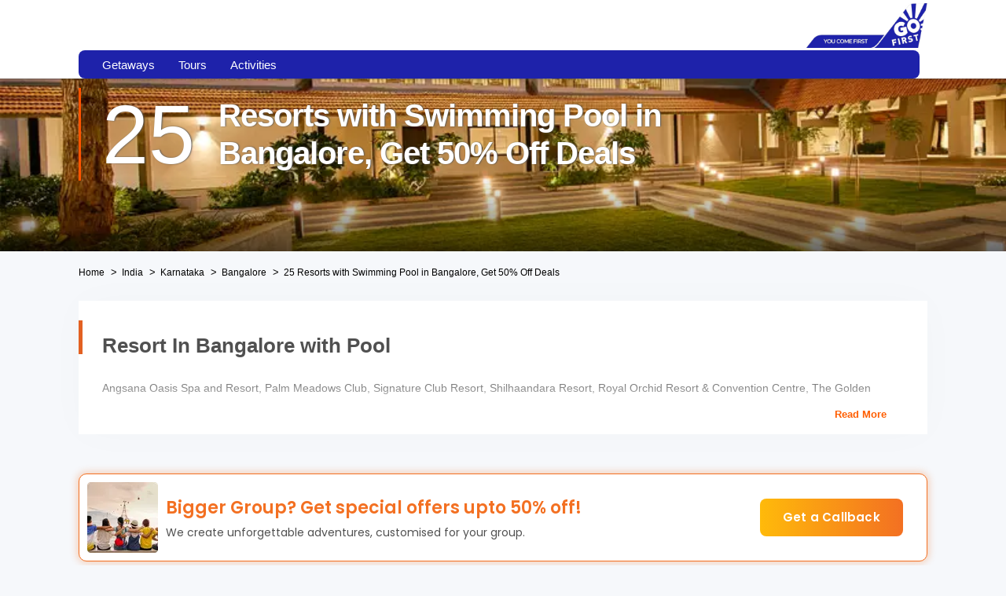

--- FILE ---
content_type: text/html; charset=utf-8
request_url: https://flygofirst.thrillophilia.com/private-pool-resorts-bangalore
body_size: 131522
content:
<!DOCTYPE HTML>
<html lang="en" xml:lang="en">
  <head>
    <link rel='preconnect' href='https://images.thrillophilia.com' crossorigin>
    
    <meta name="viewport" content="width=device-width, initial-scale=1, maximum-scale=1, user-scalable=0">
<meta http-equiv="X-UA-Compatible" content="IE=edge">
    <script type="text/javascript">
  ;window.NREUM||(NREUM={});NREUM.init={privacy:{cookies_enabled:true}};
  window.NREUM||(NREUM={}),__nr_require=function(t,e,n){function r(n){if(!e[n]){var i=e[n]={exports:{}};t[n][0].call(i.exports,function(e){var i=t[n][1][e];return r(i||e)},i,i.exports)}return e[n].exports}if("function"==typeof __nr_require)return __nr_require;for(var i=0;i<n.length;i++)r(n[i]);return r}({1:[function(t,e,n){function r(t){try{s.console&&console.log(t)}catch(e){}}var i,o=t("ee"),a=t(25),s={};try{i=localStorage.getItem("__nr_flags").split(","),console&&"function"==typeof console.log&&(s.console=!0,i.indexOf("dev")!==-1&&(s.dev=!0),i.indexOf("nr_dev")!==-1&&(s.nrDev=!0))}catch(c){}s.nrDev&&o.on("internal-error",function(t){r(t.stack)}),s.dev&&o.on("fn-err",function(t,e,n){r(n.stack)}),s.dev&&(r("NR AGENT IN DEVELOPMENT MODE"),r("flags: "+a(s,function(t,e){return t}).join(", ")))},{}],2:[function(t,e,n){function r(t,e,n,r,s){try{p?p-=1:i(s||new UncaughtException(t,e,n),!0)}catch(f){try{o("ierr",[f,c.now(),!0])}catch(d){}}return"function"==typeof u&&u.apply(this,a(arguments))}function UncaughtException(t,e,n){this.message=t||"Uncaught error with no additional information",this.sourceURL=e,this.line=n}function i(t,e){var n=e?null:c.now();o("err",[t,n])}var o=t("handle"),a=t(26),s=t("ee"),c=t("loader"),f=t("gos"),u=window.onerror,d=!1,l="nr@seenError";if(!c.disabled){var p=0;c.features.err=!0,t(1),window.onerror=r;try{throw new Error}catch(h){"stack"in h&&(t(9),t(8),"addEventListener"in window&&t(5),c.xhrWrappable&&t(10),d=!0)}s.on("fn-start",function(t,e,n){d&&(p+=1)}),s.on("fn-err",function(t,e,n){d&&!n[l]&&(f(n,l,function(){return!0}),this.thrown=!0,i(n))}),s.on("fn-end",function(){d&&!this.thrown&&p>0&&(p-=1)}),s.on("internal-error",function(t){o("ierr",[t,c.now(),!0])})}},{}],3:[function(t,e,n){var r=t("loader");r.disabled||(r.features.ins=!0)},{}],4:[function(t,e,n){function r(t){}if(window.performance&&window.performance.timing&&window.performance.getEntriesByType){var i=t("ee"),o=t("handle"),a=t(9),s=t(8),c="learResourceTimings",f="addEventListener",u="resourcetimingbufferfull",d="bstResource",l="resource",p="-start",h="-end",m="fn"+p,w="fn"+h,v="bstTimer",g="pushState",y=t("loader");if(!y.disabled){y.features.stn=!0,t(7),"addEventListener"in window&&t(5);var x=NREUM.o.EV;i.on(m,function(t,e){var n=t[0];n instanceof x&&(this.bstStart=y.now())}),i.on(w,function(t,e){var n=t[0];n instanceof x&&o("bst",[n,e,this.bstStart,y.now()])}),a.on(m,function(t,e,n){this.bstStart=y.now(),this.bstType=n}),a.on(w,function(t,e){o(v,[e,this.bstStart,y.now(),this.bstType])}),s.on(m,function(){this.bstStart=y.now()}),s.on(w,function(t,e){o(v,[e,this.bstStart,y.now(),"requestAnimationFrame"])}),i.on(g+p,function(t){this.time=y.now(),this.startPath=location.pathname+location.hash}),i.on(g+h,function(t){o("bstHist",[location.pathname+location.hash,this.startPath,this.time])}),f in window.performance&&(window.performance["c"+c]?window.performance[f](u,function(t){o(d,[window.performance.getEntriesByType(l)]),window.performance["c"+c]()},!1):window.performance[f]("webkit"+u,function(t){o(d,[window.performance.getEntriesByType(l)]),window.performance["webkitC"+c]()},!1)),document[f]("scroll",r,{passive:!0}),document[f]("keypress",r,!1),document[f]("click",r,!1)}}},{}],5:[function(t,e,n){function r(t){for(var e=t;e&&!e.hasOwnProperty(u);)e=Object.getPrototypeOf(e);e&&i(e)}function i(t){s.inPlace(t,[u,d],"-",o)}function o(t,e){return t[1]}var a=t("ee").get("events"),s=t("wrap-function")(a,!0),c=t("gos"),f=XMLHttpRequest,u="addEventListener",d="removeEventListener";e.exports=a,"getPrototypeOf"in Object?(r(document),r(window),r(f.prototype)):f.prototype.hasOwnProperty(u)&&(i(window),i(f.prototype)),a.on(u+"-start",function(t,e){var n=t[1],r=c(n,"nr@wrapped",function(){function t(){if("function"==typeof n.handleEvent)return n.handleEvent.apply(n,arguments)}var e={object:t,"function":n}[typeof n];return e?s(e,"fn-",null,e.name||"anonymous"):n});this.wrapped=t[1]=r}),a.on(d+"-start",function(t){t[1]=this.wrapped||t[1]})},{}],6:[function(t,e,n){function r(t,e,n){var r=t[e];"function"==typeof r&&(t[e]=function(){var t=o(arguments),e={};i.emit(n+"before-start",[t],e);var a;e[m]&&e[m].dt&&(a=e[m].dt);var s=r.apply(this,t);return i.emit(n+"start",[t,a],s),s.then(function(t){return i.emit(n+"end",[null,t],s),t},function(t){throw i.emit(n+"end",[t],s),t})})}var i=t("ee").get("fetch"),o=t(26),a=t(25);e.exports=i;var s=window,c="fetch-",f=c+"body-",u=["arrayBuffer","blob","json","text","formData"],d=s.Request,l=s.Response,p=s.fetch,h="prototype",m="nr@context";d&&l&&p&&(a(u,function(t,e){r(d[h],e,f),r(l[h],e,f)}),r(s,"fetch",c),i.on(c+"end",function(t,e){var n=this;if(e){var r=e.headers.get("content-length");null!==r&&(n.rxSize=r),i.emit(c+"done",[null,e],n)}else i.emit(c+"done",[t],n)}))},{}],7:[function(t,e,n){var r=t("ee").get("history"),i=t("wrap-function")(r);e.exports=r;var o=window.history&&window.history.constructor&&window.history.constructor.prototype,a=window.history;o&&o.pushState&&o.replaceState&&(a=o),i.inPlace(a,["pushState","replaceState"],"-")},{}],8:[function(t,e,n){var r=t("ee").get("raf"),i=t("wrap-function")(r),o="equestAnimationFrame";e.exports=r,i.inPlace(window,["r"+o,"mozR"+o,"webkitR"+o,"msR"+o],"raf-"),r.on("raf-start",function(t){t[0]=i(t[0],"fn-")})},{}],9:[function(t,e,n){function r(t,e,n){t[0]=a(t[0],"fn-",null,n)}function i(t,e,n){this.method=n,this.timerDuration=isNaN(t[1])?0:+t[1],t[0]=a(t[0],"fn-",this,n)}var o=t("ee").get("timer"),a=t("wrap-function")(o),s="setTimeout",c="setInterval",f="clearTimeout",u="-start",d="-";e.exports=o,a.inPlace(window,[s,"setImmediate"],s+d),a.inPlace(window,[c],c+d),a.inPlace(window,[f,"clearImmediate"],f+d),o.on(c+u,r),o.on(s+u,i)},{}],10:[function(t,e,n){function r(t,e){d.inPlace(e,["onreadystatechange"],"fn-",s)}function i(){var t=this,e=u.context(t);t.readyState>3&&!e.resolved&&(e.resolved=!0,u.emit("xhr-resolved",[],t)),d.inPlace(t,g,"fn-",s)}function o(t){y.push(t),h&&(b?b.then(a):w?w(a):(E=-E,R.data=E))}function a(){for(var t=0;t<y.length;t++)r([],y[t]);y.length&&(y=[])}function s(t,e){return e}function c(t,e){for(var n in t)e[n]=t[n];return e}t(5);var f=t("ee"),u=f.get("xhr"),d=t("wrap-function")(u),l=NREUM.o,p=l.XHR,h=l.MO,m=l.PR,w=l.SI,v="readystatechange",g=["onload","onerror","onabort","onloadstart","onloadend","onprogress","ontimeout"],y=[];e.exports=u;var x=window.XMLHttpRequest=function(t){var e=new p(t);try{u.emit("new-xhr",[e],e),e.addEventListener(v,i,!1)}catch(n){try{u.emit("internal-error",[n])}catch(r){}}return e};if(c(p,x),x.prototype=p.prototype,d.inPlace(x.prototype,["open","send"],"-xhr-",s),u.on("send-xhr-start",function(t,e){r(t,e),o(e)}),u.on("open-xhr-start",r),h){var b=m&&m.resolve();if(!w&&!m){var E=1,R=document.createTextNode(E);new h(a).observe(R,{characterData:!0})}}else f.on("fn-end",function(t){t[0]&&t[0].type===v||a()})},{}],11:[function(t,e,n){function r(t){if(!s(t))return null;var e=window.NREUM;if(!e.loader_config)return null;var n=(e.loader_config.accountID||"").toString()||null,r=(e.loader_config.agentID||"").toString()||null,f=(e.loader_config.trustKey||"").toString()||null;if(!n||!r)return null;var h=p.generateSpanId(),m=p.generateTraceId(),w=Date.now(),v={spanId:h,traceId:m,timestamp:w};return(t.sameOrigin||c(t)&&l())&&(v.traceContextParentHeader=i(h,m),v.traceContextStateHeader=o(h,w,n,r,f)),(t.sameOrigin&&!u()||!t.sameOrigin&&c(t)&&d())&&(v.newrelicHeader=a(h,m,w,n,r,f)),v}function i(t,e){return"00-"+e+"-"+t+"-01"}function o(t,e,n,r,i){var o=0,a="",s=1,c="",f="";return i+"@nr="+o+"-"+s+"-"+n+"-"+r+"-"+t+"-"+a+"-"+c+"-"+f+"-"+e}function a(t,e,n,r,i,o){var a="btoa"in window&&"function"==typeof window.btoa;if(!a)return null;var s={v:[0,1],d:{ty:"Browser",ac:r,ap:i,id:t,tr:e,ti:n}};return o&&r!==o&&(s.d.tk=o),btoa(JSON.stringify(s))}function s(t){return f()&&c(t)}function c(t){var e=!1,n={};if("init"in NREUM&&"distributed_tracing"in NREUM.init&&(n=NREUM.init.distributed_tracing),t.sameOrigin)e=!0;else if(n.allowed_origins instanceof Array)for(var r=0;r<n.allowed_origins.length;r++){var i=h(n.allowed_origins[r]);if(t.hostname===i.hostname&&t.protocol===i.protocol&&t.port===i.port){e=!0;break}}return e}function f(){return"init"in NREUM&&"distributed_tracing"in NREUM.init&&!!NREUM.init.distributed_tracing.enabled}function u(){return"init"in NREUM&&"distributed_tracing"in NREUM.init&&!!NREUM.init.distributed_tracing.exclude_newrelic_header}function d(){return"init"in NREUM&&"distributed_tracing"in NREUM.init&&NREUM.init.distributed_tracing.cors_use_newrelic_header!==!1}function l(){return"init"in NREUM&&"distributed_tracing"in NREUM.init&&!!NREUM.init.distributed_tracing.cors_use_tracecontext_headers}var p=t(22),h=t(13);e.exports={generateTracePayload:r,shouldGenerateTrace:s}},{}],12:[function(t,e,n){function r(t){var e=this.params,n=this.metrics;if(!this.ended){this.ended=!0;for(var r=0;r<l;r++)t.removeEventListener(d[r],this.listener,!1);e.aborted||(n.duration=a.now()-this.startTime,this.loadCaptureCalled||4!==t.readyState?null==e.status&&(e.status=0):o(this,t),n.cbTime=this.cbTime,u.emit("xhr-done",[t],t),s("xhr",[e,n,this.startTime]))}}function i(t,e){var n=c(e),r=t.params;r.host=n.hostname+":"+n.port,r.pathname=n.pathname,t.parsedOrigin=n,t.sameOrigin=n.sameOrigin}function o(t,e){t.params.status=e.status;var n=w(e,t.lastSize);if(n&&(t.metrics.rxSize=n),t.sameOrigin){var r=e.getResponseHeader("X-NewRelic-App-Data");r&&(t.params.cat=r.split(", ").pop())}t.loadCaptureCalled=!0}var a=t("loader");if(a.xhrWrappable&&!a.disabled){var s=t("handle"),c=t(13),f=t(11).generateTracePayload,u=t("ee"),d=["load","error","abort","timeout"],l=d.length,p=t("id"),h=t(18),m=t(17),w=t(14),v=NREUM.o.REQ,g=window.XMLHttpRequest;a.features.xhr=!0,t(10),t(6),u.on("new-xhr",function(t){var e=this;e.totalCbs=0,e.called=0,e.cbTime=0,e.end=r,e.ended=!1,e.xhrGuids={},e.lastSize=null,e.loadCaptureCalled=!1,e.params=this.params||{},e.metrics=this.metrics||{},t.addEventListener("load",function(n){o(e,t)},!1),h&&(h>34||h<10)||window.opera||t.addEventListener("progress",function(t){e.lastSize=t.loaded},!1)}),u.on("open-xhr-start",function(t){this.params={method:t[0]},i(this,t[1]),this.metrics={}}),u.on("open-xhr-end",function(t,e){"loader_config"in NREUM&&"xpid"in NREUM.loader_config&&this.sameOrigin&&e.setRequestHeader("X-NewRelic-ID",NREUM.loader_config.xpid);var n=f(this.parsedOrigin);if(n){var r=!1;n.newrelicHeader&&(e.setRequestHeader("newrelic",n.newrelicHeader),r=!0),n.traceContextParentHeader&&(e.setRequestHeader("traceparent",n.traceContextParentHeader),n.traceContextStateHeader&&e.setRequestHeader("tracestate",n.traceContextStateHeader),r=!0),r&&(this.dt=n)}}),u.on("send-xhr-start",function(t,e){var n=this.metrics,r=t[0],i=this;if(n&&r){var o=m(r);o&&(n.txSize=o)}this.startTime=a.now(),this.listener=function(t){try{"abort"!==t.type||i.loadCaptureCalled||(i.params.aborted=!0),("load"!==t.type||i.called===i.totalCbs&&(i.onloadCalled||"function"!=typeof e.onload))&&i.end(e)}catch(n){try{u.emit("internal-error",[n])}catch(r){}}};for(var s=0;s<l;s++)e.addEventListener(d[s],this.listener,!1)}),u.on("xhr-cb-time",function(t,e,n){this.cbTime+=t,e?this.onloadCalled=!0:this.called+=1,this.called!==this.totalCbs||!this.onloadCalled&&"function"==typeof n.onload||this.end(n)}),u.on("xhr-load-added",function(t,e){var n=""+p(t)+!!e;this.xhrGuids&&!this.xhrGuids[n]&&(this.xhrGuids[n]=!0,this.totalCbs+=1)}),u.on("xhr-load-removed",function(t,e){var n=""+p(t)+!!e;this.xhrGuids&&this.xhrGuids[n]&&(delete this.xhrGuids[n],this.totalCbs-=1)}),u.on("addEventListener-end",function(t,e){e instanceof g&&"load"===t[0]&&u.emit("xhr-load-added",[t[1],t[2]],e)}),u.on("removeEventListener-end",function(t,e){e instanceof g&&"load"===t[0]&&u.emit("xhr-load-removed",[t[1],t[2]],e)}),u.on("fn-start",function(t,e,n){e instanceof g&&("onload"===n&&(this.onload=!0),("load"===(t[0]&&t[0].type)||this.onload)&&(this.xhrCbStart=a.now()))}),u.on("fn-end",function(t,e){this.xhrCbStart&&u.emit("xhr-cb-time",[a.now()-this.xhrCbStart,this.onload,e],e)}),u.on("fetch-before-start",function(t){function e(t,e){var n=!1;return e.newrelicHeader&&(t.set("newrelic",e.newrelicHeader),n=!0),e.traceContextParentHeader&&(t.set("traceparent",e.traceContextParentHeader),e.traceContextStateHeader&&t.set("tracestate",e.traceContextStateHeader),n=!0),n}var n,r=t[1]||{};"string"==typeof t[0]?n=t[0]:t[0]&&t[0].url?n=t[0].url:window.URL&&t[0]&&t[0]instanceof URL&&(n=t[0].href),n&&(this.parsedOrigin=c(n),this.sameOrigin=this.parsedOrigin.sameOrigin);var i=f(this.parsedOrigin);if(i&&(i.newrelicHeader||i.traceContextParentHeader))if("string"==typeof t[0]||window.URL&&t[0]&&t[0]instanceof URL){var o={};for(var a in r)o[a]=r[a];o.headers=new Headers(r.headers||{}),e(o.headers,i)&&(this.dt=i),t.length>1?t[1]=o:t.push(o)}else t[0]&&t[0].headers&&e(t[0].headers,i)&&(this.dt=i)}),u.on("fetch-start",function(t,e){this.params={},this.metrics={},this.startTime=a.now(),t.length>=1&&(this.target=t[0]),t.length>=2&&(this.opts=t[1]);var n,r=this.opts||{},o=this.target;"string"==typeof o?n=o:"object"==typeof o&&o instanceof v?n=o.url:window.URL&&"object"==typeof o&&o instanceof URL&&(n=o.href),i(this,n);var s=(""+(o&&o instanceof v&&o.method||r.method||"GET")).toUpperCase();this.params.method=s,this.txSize=m(r.body)||0}),u.on("fetch-done",function(t,e){this.params||(this.params={}),this.params.status=e?e.status:0;var n;"string"==typeof this.rxSize&&this.rxSize.length>0&&(n=+this.rxSize);var r={txSize:this.txSize,rxSize:n,duration:a.now()-this.startTime};s("xhr",[this.params,r,this.startTime])})}},{}],13:[function(t,e,n){var r={};e.exports=function(t){if(t in r)return r[t];var e=document.createElement("a"),n=window.location,i={};e.href=t,i.port=e.port;var o=e.href.split("://");!i.port&&o[1]&&(i.port=o[1].split("/")[0].split("@").pop().split(":")[1]),i.port&&"0"!==i.port||(i.port="https"===o[0]?"443":"80"),i.hostname=e.hostname||n.hostname,i.pathname=e.pathname,i.protocol=o[0],"/"!==i.pathname.charAt(0)&&(i.pathname="/"+i.pathname);var a=!e.protocol||":"===e.protocol||e.protocol===n.protocol,s=e.hostname===document.domain&&e.port===n.port;return i.sameOrigin=a&&(!e.hostname||s),"/"===i.pathname&&(r[t]=i),i}},{}],14:[function(t,e,n){function r(t,e){var n=t.responseType;return"json"===n&&null!==e?e:"arraybuffer"===n||"blob"===n||"json"===n?i(t.response):"text"===n||""===n||void 0===n?i(t.responseText):void 0}var i=t(17);e.exports=r},{}],15:[function(t,e,n){function r(){}function i(t,e,n){return function(){return o(t,[f.now()].concat(s(arguments)),e?null:this,n),e?void 0:this}}var o=t("handle"),a=t(25),s=t(26),c=t("ee").get("tracer"),f=t("loader"),u=NREUM;"undefined"==typeof window.newrelic&&(newrelic=u);var d=["setPageViewName","setCustomAttribute","setErrorHandler","finished","addToTrace","inlineHit","addRelease"],l="api-",p=l+"ixn-";a(d,function(t,e){u[e]=i(l+e,!0,"api")}),u.addPageAction=i(l+"addPageAction",!0),u.setCurrentRouteName=i(l+"routeName",!0),e.exports=newrelic,u.interaction=function(){return(new r).get()};var h=r.prototype={createTracer:function(t,e){var n={},r=this,i="function"==typeof e;return o(p+"tracer",[f.now(),t,n],r),function(){if(c.emit((i?"":"no-")+"fn-start",[f.now(),r,i],n),i)try{return e.apply(this,arguments)}catch(t){throw c.emit("fn-err",[arguments,this,t],n),t}finally{c.emit("fn-end",[f.now()],n)}}}};a("actionText,setName,setAttribute,save,ignore,onEnd,getContext,end,get".split(","),function(t,e){h[e]=i(p+e)}),newrelic.noticeError=function(t,e){"string"==typeof t&&(t=new Error(t)),o("err",[t,f.now(),!1,e])}},{}],16:[function(t,e,n){function r(t){if(NREUM.init){for(var e=NREUM.init,n=t.split("."),r=0;r<n.length-1;r++)if(e=e[n[r]],"object"!=typeof e)return;return e=e[n[n.length-1]]}}e.exports={getConfiguration:r}},{}],17:[function(t,e,n){e.exports=function(t){if("string"==typeof t&&t.length)return t.length;if("object"==typeof t){if("undefined"!=typeof ArrayBuffer&&t instanceof ArrayBuffer&&t.byteLength)return t.byteLength;if("undefined"!=typeof Blob&&t instanceof Blob&&t.size)return t.size;if(!("undefined"!=typeof FormData&&t instanceof FormData))try{return JSON.stringify(t).length}catch(e){return}}}},{}],18:[function(t,e,n){var r=0,i=navigator.userAgent.match(/Firefox[\/\s](\d+\.\d+)/);i&&(r=+i[1]),e.exports=r},{}],19:[function(t,e,n){function r(){return s.exists&&performance.now?Math.round(performance.now()):(o=Math.max((new Date).getTime(),o))-a}function i(){return o}var o=(new Date).getTime(),a=o,s=t(27);e.exports=r,e.exports.offset=a,e.exports.getLastTimestamp=i},{}],20:[function(t,e,n){function r(t){return!(!t||!t.protocol||"file:"===t.protocol)}e.exports=r},{}],21:[function(t,e,n){function r(t,e){var n=t.getEntries();n.forEach(function(t){"first-paint"===t.name?d("timing",["fp",Math.floor(t.startTime)]):"first-contentful-paint"===t.name&&d("timing",["fcp",Math.floor(t.startTime)])})}function i(t,e){var n=t.getEntries();n.length>0&&d("lcp",[n[n.length-1]])}function o(t){t.getEntries().forEach(function(t){t.hadRecentInput||d("cls",[t])})}function a(t){if(t instanceof h&&!w){var e=Math.round(t.timeStamp),n={type:t.type};e<=l.now()?n.fid=l.now()-e:e>l.offset&&e<=Date.now()?(e-=l.offset,n.fid=l.now()-e):e=l.now(),w=!0,d("timing",["fi",e,n])}}function s(t){"hidden"===t&&d("pageHide",[l.now()])}if(!("init"in NREUM&&"page_view_timing"in NREUM.init&&"enabled"in NREUM.init.page_view_timing&&NREUM.init.page_view_timing.enabled===!1)){var c,f,u,d=t("handle"),l=t("loader"),p=t(24),h=NREUM.o.EV;if("PerformanceObserver"in window&&"function"==typeof window.PerformanceObserver){c=new PerformanceObserver(r);try{c.observe({entryTypes:["paint"]})}catch(m){}f=new PerformanceObserver(i);try{f.observe({entryTypes:["largest-contentful-paint"]})}catch(m){}u=new PerformanceObserver(o);try{u.observe({type:"layout-shift",buffered:!0})}catch(m){}}if("addEventListener"in document){var w=!1,v=["click","keydown","mousedown","pointerdown","touchstart"];v.forEach(function(t){document.addEventListener(t,a,!1)})}p(s)}},{}],22:[function(t,e,n){function r(){function t(){return e?15&e[n++]:16*Math.random()|0}var e=null,n=0,r=window.crypto||window.msCrypto;r&&r.getRandomValues&&(e=r.getRandomValues(new Uint8Array(31)));for(var i,o="xxxxxxxx-xxxx-4xxx-yxxx-xxxxxxxxxxxx",a="",s=0;s<o.length;s++)i=o[s],"x"===i?a+=t().toString(16):"y"===i?(i=3&t()|8,a+=i.toString(16)):a+=i;return a}function i(){return a(16)}function o(){return a(32)}function a(t){function e(){return n?15&n[r++]:16*Math.random()|0}var n=null,r=0,i=window.crypto||window.msCrypto;i&&i.getRandomValues&&Uint8Array&&(n=i.getRandomValues(new Uint8Array(31)));for(var o=[],a=0;a<t;a++)o.push(e().toString(16));return o.join("")}e.exports={generateUuid:r,generateSpanId:i,generateTraceId:o}},{}],23:[function(t,e,n){function r(t,e){if(!i)return!1;if(t!==i)return!1;if(!e)return!0;if(!o)return!1;for(var n=o.split("."),r=e.split("."),a=0;a<r.length;a++)if(r[a]!==n[a])return!1;return!0}var i=null,o=null,a=/Version\/(\S+)\s+Safari/;if(navigator.userAgent){var s=navigator.userAgent,c=s.match(a);c&&s.indexOf("Chrome")===-1&&s.indexOf("Chromium")===-1&&(i="Safari",o=c[1])}e.exports={agent:i,version:o,match:r}},{}],24:[function(t,e,n){function r(t){function e(){t(a&&document[a]?document[a]:document[i]?"hidden":"visible")}"addEventListener"in document&&o&&document.addEventListener(o,e,!1)}e.exports=r;var i,o,a;"undefined"!=typeof document.hidden?(i="hidden",o="visibilitychange",a="visibilityState"):"undefined"!=typeof document.msHidden?(i="msHidden",o="msvisibilitychange"):"undefined"!=typeof document.webkitHidden&&(i="webkitHidden",o="webkitvisibilitychange",a="webkitVisibilityState")},{}],25:[function(t,e,n){function r(t,e){var n=[],r="",o=0;for(r in t)i.call(t,r)&&(n[o]=e(r,t[r]),o+=1);return n}var i=Object.prototype.hasOwnProperty;e.exports=r},{}],26:[function(t,e,n){function r(t,e,n){e||(e=0),"undefined"==typeof n&&(n=t?t.length:0);for(var r=-1,i=n-e||0,o=Array(i<0?0:i);++r<i;)o[r]=t[e+r];return o}e.exports=r},{}],27:[function(t,e,n){e.exports={exists:"undefined"!=typeof window.performance&&window.performance.timing&&"undefined"!=typeof window.performance.timing.navigationStart}},{}],ee:[function(t,e,n){function r(){}function i(t){function e(t){return t&&t instanceof r?t:t?f(t,c,a):a()}function n(n,r,i,o,a){if(a!==!1&&(a=!0),!p.aborted||o){t&&a&&t(n,r,i);for(var s=e(i),c=m(n),f=c.length,u=0;u<f;u++)c[u].apply(s,r);var l=d[y[n]];return l&&l.push([x,n,r,s]),s}}function o(t,e){g[t]=m(t).concat(e)}function h(t,e){var n=g[t];if(n)for(var r=0;r<n.length;r++)n[r]===e&&n.splice(r,1)}function m(t){return g[t]||[]}function w(t){return l[t]=l[t]||i(n)}function v(t,e){p.aborted||u(t,function(t,n){e=e||"feature",y[n]=e,e in d||(d[e]=[])})}var g={},y={},x={on:o,addEventListener:o,removeEventListener:h,emit:n,get:w,listeners:m,context:e,buffer:v,abort:s,aborted:!1};return x}function o(t){return f(t,c,a)}function a(){return new r}function s(){(d.api||d.feature)&&(p.aborted=!0,d=p.backlog={})}var c="nr@context",f=t("gos"),u=t(25),d={},l={},p=e.exports=i();e.exports.getOrSetContext=o,p.backlog=d},{}],gos:[function(t,e,n){function r(t,e,n){if(i.call(t,e))return t[e];var r=n();if(Object.defineProperty&&Object.keys)try{return Object.defineProperty(t,e,{value:r,writable:!0,enumerable:!1}),r}catch(o){}return t[e]=r,r}var i=Object.prototype.hasOwnProperty;e.exports=r},{}],handle:[function(t,e,n){function r(t,e,n,r){i.buffer([t],r),i.emit(t,e,n)}var i=t("ee").get("handle");e.exports=r,r.ee=i},{}],id:[function(t,e,n){function r(t){var e=typeof t;return!t||"object"!==e&&"function"!==e?-1:t===window?0:a(t,o,function(){return i++})}var i=1,o="nr@id",a=t("gos");e.exports=r},{}],loader:[function(t,e,n){function r(){if(!O++){var t=S.info=NREUM.info,e=m.getElementsByTagName("script")[0];if(setTimeout(f.abort,3e4),!(t&&t.licenseKey&&t.applicationID&&e))return f.abort();c(E,function(e,n){t[e]||(t[e]=n)});var n=a();s("mark",["onload",n+S.offset],null,"api"),s("timing",["load",n]);var r=m.createElement("script");0===t.agent.indexOf("http://")||0===t.agent.indexOf("https://")?r.src=t.agent:r.src=p+"://"+t.agent,e.parentNode.insertBefore(r,e)}}function i(){"complete"===m.readyState&&o()}function o(){s("mark",["domContent",a()+S.offset],null,"api")}var a=t(19),s=t("handle"),c=t(25),f=t("ee"),u=t(23),d=t(20),l=t(16),p=l.getConfiguration("ssl")===!1?"http":"https",h=window,m=h.document,w="addEventListener",v="attachEvent",g=h.XMLHttpRequest,y=g&&g.prototype,x=!d(h.location);NREUM.o={ST:setTimeout,SI:h.setImmediate,CT:clearTimeout,XHR:g,REQ:h.Request,EV:h.Event,PR:h.Promise,MO:h.MutationObserver};var b=""+location,E={beacon:"bam.nr-data.net",errorBeacon:"bam.nr-data.net",agent:"js-agent.newrelic.com/nr-1210.min.js"},R=g&&y&&y[w]&&!/CriOS/.test(navigator.userAgent),S=e.exports={offset:a.getLastTimestamp(),now:a,origin:b,features:{},xhrWrappable:R,userAgent:u,disabled:x};if(!x){t(15),t(21),m[w]?(m[w]("DOMContentLoaded",o,!1),h[w]("load",r,!1)):(m[v]("onreadystatechange",i),h[v]("onload",r)),s("mark",["firstbyte",a.getLastTimestamp()],null,"api");var O=0}},{}],"wrap-function":[function(t,e,n){function r(t,e){function n(e,n,r,c,f){function nrWrapper(){var o,a,u,l;try{a=this,o=d(arguments),u="function"==typeof r?r(o,a):r||{}}catch(p){i([p,"",[o,a,c],u],t)}s(n+"start",[o,a,c],u,f);try{return l=e.apply(a,o)}catch(h){throw s(n+"err",[o,a,h],u,f),h}finally{s(n+"end",[o,a,l],u,f)}}return a(e)?e:(n||(n=""),nrWrapper[l]=e,o(e,nrWrapper,t),nrWrapper)}function r(t,e,r,i,o){r||(r="");var s,c,f,u="-"===r.charAt(0);for(f=0;f<e.length;f++)c=e[f],s=t[c],a(s)||(t[c]=n(s,u?c+r:r,i,c,o))}function s(n,r,o,a){if(!h||e){var s=h;h=!0;try{t.emit(n,r,o,e,a)}catch(c){i([c,n,r,o],t)}h=s}}return t||(t=u),n.inPlace=r,n.flag=l,n}function i(t,e){e||(e=u);try{e.emit("internal-error",t)}catch(n){}}function o(t,e,n){if(Object.defineProperty&&Object.keys)try{var r=Object.keys(t);return r.forEach(function(n){Object.defineProperty(e,n,{get:function(){return t[n]},set:function(e){return t[n]=e,e}})}),e}catch(o){i([o],n)}for(var a in t)p.call(t,a)&&(e[a]=t[a]);return e}function a(t){return!(t&&t instanceof Function&&t.apply&&!t[l])}function s(t,e){var n=e(t);return n[l]=t,o(t,n,u),n}function c(t,e,n){var r=t[e];t[e]=s(r,n)}function f(){for(var t=arguments.length,e=new Array(t),n=0;n<t;++n)e[n]=arguments[n];return e}var u=t("ee"),d=t(26),l="nr@original",p=Object.prototype.hasOwnProperty,h=!1;e.exports=r,e.exports.wrapFunction=s,e.exports.wrapInPlace=c,e.exports.argsToArray=f},{}]},{},["loader",2,12,4,3]);
  ;NREUM.loader_config={accountID:"991817",trustKey:"991817",agentID:"386753144",licenseKey:"86a6d59195",applicationID:"386753053"}
  ;NREUM.info={beacon:"bam-cell.nr-data.net",errorBeacon:"bam-cell.nr-data.net",licenseKey:"86a6d59195",applicationID:"386753053",sa:1}
</script>
    
          <link
            rel='preload'
            as='image'
            media="(max-width: 319px)"
            href="https://media4.thrillophilia.com/images/photos/000/332/109/original/1595243179_gallery-1-big.jpg?aio=w-320;h-200;crop&amp;dpr=2"
          >
          <link
            rel='preload'
            as='image'
            media="(min-width: 320px) and (max-width: 575px)"
            href="https://media4.thrillophilia.com/images/photos/000/332/109/original/1595243179_gallery-1-big.jpg?aio=w-470;h-200;crop&amp;dpr=2"
          >
          <link
            rel='preload'
            as='image'
            media="(min-width: 576px) and (max-width: 767px)"
            href="https://media4.thrillophilia.com/images/photos/000/332/109/original/1595243179_gallery-1-big.jpg?aio=w-768;h-200;crop&amp;dpr=2"
          >
          <link
            rel='preload'
            as='image'
            media="(min-width: 768px) and (max-width: 1023px)"
            href="https://media4.thrillophilia.com/images/photos/000/332/109/original/1595243179_gallery-1-big.jpg?aio=w-1024;h-200;crop&amp;dpr=2"
          >
          <link
            rel='preload'
            as='image'
            media="(min-width: 1024px) and (max-width: 1279px)"
            href="https://media4.thrillophilia.com/images/photos/000/332/109/original/1595243179_gallery-1-big.jpg?aio=w-1280;h-320;crop&amp;dpr=2"
          >
          <link
            rel='preload'
            as='image'
            media="(min-width: 1280px)"
            href="https://media4.thrillophilia.com/images/photos/000/332/109/original/1595243179_gallery-1-big.jpg?aio=w-1400;h-320;crop&amp;dpr=2"
          >

      <style>
        ﻿.lazy-image{opacity:0}.lazy-bg{background:none !important}.lazy-image-loaded{opacity:1;transition:opacity .2s ease-out;-moz-transition:opacity .2s ease-out;-webkit-transition:opacity .2s ease-out;-o-transition:opacity .2s ease-out}.akhakdhalsdjals{margin-top:10px}html{font-family:sans-serif;-ms-text-size-adjust:100%;-webkit-text-size-adjust:100%}body{margin:0}article,aside,details,figcaption,figure,footer,header,hgroup,main,menu,nav,section,summary{display:block}a{background-color:transparent}a:active,a:hover{outline:0}b,strong{font-weight:bold}sub,sup{font-size:75%;line-height:0;position:relative;vertical-align:baseline}sup{top:-0.5em}img{border:0}button,input,optgroup,select,textarea{color:inherit;font:inherit;margin:0}button{overflow:visible}button,select{text-transform:none}button,html input[type="button"],input[type="reset"],input[type="submit"]{-webkit-appearance:button;cursor:pointer}input{line-height:normal}input[type="search"]{-webkit-appearance:textfield;box-sizing:content-box}input[type="search"]::-webkit-search-cancel-button,input[type="search"]::-webkit-search-decoration{-webkit-appearance:none}fieldset{border:1px solid #c0c0c0;margin:0 2px;padding:0.35em 0.625em 0.75em}textarea{overflow:auto}table{border-collapse:collapse;border-spacing:0}td,th{padding:0}.header-anchor .anchor-accordion,.header-anchor .slide,.drop-holder .scrollable-area .quick-links .list,.form-list,.breadcrumbs-container .breadcrumbs-holder .breadcrumbs,.raiting-list,.additional-list-info{margin:0;padding:0;list-style:none}html{box-sizing:border-box}*,*:before,*:after{box-sizing:inherit}*{max-height:1000000px}body{color:#000;background:#f6f8fb;font:1.3rem/1.54 sans-serif;min-width:320px;-webkit-font-smoothing:antialiased;-moz-osx-font-smoothing:grayscale}img{max-width:100%;height:auto;vertical-align:top}.gm-style img{max-width:none}body{font-family:sans-serif}h1,.h1,h2,.h2,h3,.h3,h4,.h4,h5,.h5,h6,.h6,.h{font-family:inherit;font-weight:bold;margin:0 0 0.5em}h1,.h1{font-size:3rem}h2,.h2{font-size:2.6rem}h3,.h3{font-size:2.5rem}h4,.h4{font-size:2.2rem}h5,.h5{font-size:2.1rem}h6,.h6{font-size:2rem}p{margin:0 0 1em}a{color:#ff5300}a:hover,a:focus{text-decoration:none}form,fieldset{margin:0;padding:0;border-style:none}input[type="text"],input[type="tel"],input[type="email"],input[type="search"],input[type="password"],textarea{-webkit-appearance:none;-webkit-border-radius:0;box-sizing:border-box;border:1px solid #d9d9d9;padding:8px 15px;scrollbar-width:none;-ms-overflow-style:none}input[type="text"]::-webkit-scrollbar,input[type="tel"]::-webkit-scrollbar,input[type="email"]::-webkit-scrollbar,input[type="search"]::-webkit-scrollbar,input[type="password"]::-webkit-scrollbar,textarea::-webkit-scrollbar{display:none}input[type="text"]:focus,input[type="tel"]:focus,input[type="email"]:focus,input[type="search"]:focus,input[type="password"]:focus,textarea:focus{border-color:#b3b3b3}input[type="text"]::-webkit-input-placeholder,input[type="tel"]::-webkit-input-placeholder,input[type="email"]::-webkit-input-placeholder,input[type="search"]::-webkit-input-placeholder,input[type="password"]::-webkit-input-placeholder,textarea::-webkit-input-placeholder{color:#969696}input[type="text"]::-moz-placeholder,input[type="tel"]::-moz-placeholder,input[type="email"]::-moz-placeholder,input[type="search"]::-moz-placeholder,input[type="password"]::-moz-placeholder,textarea::-moz-placeholder{opacity:1;color:#969696}input[type="text"]:-moz-placeholder,input[type="tel"]:-moz-placeholder,input[type="email"]:-moz-placeholder,input[type="search"]:-moz-placeholder,input[type="password"]:-moz-placeholder,textarea:-moz-placeholder{color:#969696}input[type="text"]:-ms-input-placeholder,input[type="tel"]:-ms-input-placeholder,input[type="email"]:-ms-input-placeholder,input[type="search"]:-ms-input-placeholder,input[type="password"]:-ms-input-placeholder,textarea:-ms-input-placeholder{color:#969696}input[type="text"].placeholder,input[type="tel"].placeholder,input[type="email"].placeholder,input[type="search"].placeholder,input[type="password"].placeholder,textarea.placeholder{color:#969696}select{-webkit-border-radius:0}textarea{resize:vertical;vertical-align:top}button,input[type="button"],input[type="reset"],input[type="file"],input[type="submit"]{-webkit-appearance:none;-webkit-border-radius:0;cursor:pointer}.thrillo-logo{background:url(https://ui-assets-gc.thrillophilia.com/assets/thrillo-logos-b04d6325af85a64ec78bef683ebd9e2c55747a55315231ba8465a7536d6c010a.png)}.thrillo-logo.nav-drop-logo{width:268px;height:62px}.thrillo-logo.colored-logo{background-position:0 -221px;width:175px;height:35px}.thrillo-logo.white-logo{width:175px;height:35px;background-position:0 -186px}.thrillo-logo.ad_ex-logo{background-position:0 0}.thrillo-logo.ta-logo{background-position:0 -62px}.thrillo-logo.wee_ex-logo{background-position:0 -124px}@font-face{font-family:"icomoon";src:url(https://ui-assets-gc.thrillophilia.com/assets/icomoon-474d4cf35ff58f739fdb041d1c0a80a82a4095c6b0c751d3f8c6437e5ba4529b.ttf?wiunkq) format("truetype"),url(https://ui-assets-gc.thrillophilia.com/assets/icomoon-4de14e1750b607cb818f62617ccb9aede86ed87c1f8015a84cfbe52bddc032f0.woff?wiunkq) format("woff"),url(https://ui-assets-gc.thrillophilia.com/assets/icomoon-1fc3a4f98c694fefa9c56658d8be398583ca029671e4441f70a857bba73286e2.svg?wiunkq#icomoon) format("svg");font-weight:normal;font-style:normal;font-display:swap}[class^="icon-"],[class*=" icon-"]{font-family:"icomoon" !important;speak:none;font-style:normal;font-weight:normal;font-variant:normal;text-transform:none;line-height:1;-webkit-font-smoothing:antialiased;-moz-osx-font-smoothing:grayscale}.icon-right-arrow:before{content:""}.icon-left-arrow:before{content:""}.icon-checked:before{content:"";color:#6ac259}.icon-no-stopping:before{content:"";color:#e5554e}.icon-close:before{content:""}.icon-cancel-music:before{content:""}.icon-next:before{content:""}.icon-telephone:before{content:""}.icon-text-document:before{content:""}.icon-arrow-d2:before{content:""}.icon-pin:before{content:""}.icon-mobile:before{content:""}.icon-google-plus:before{content:""}.icon-gift:before{content:""}.icon-facebook:before{content:""}.icon-check:before{content:""}.icon-star-empty:before{content:""}.icon-search:before{content:""}.icon-linkedin-circle:before{content:""}.icon-instagram-circle:before{content:""}.icon-group:before{content:""}.icon-flash:before{content:""}.icon-facebook-circle:before{content:""}.icon-close:before{content:""}.icon-twitter-circle:before{content:""}.icon-youtube-circle:before{content:""}.icon-arrow-d:before{content:""}.icon-watch:before{content:""}.icon-twitter:before{content:""}.icon-home:before{content:""}.icon-restaurant:before{content:""}.icon-intro-slider-2:before{content:""}.icon-taxi:before{content:""}.icon-intro-slider-1:before{content:""}.icon-intro-slider-3:before{content:""}.icon-intro-slider-4:before{content:""}.icon-intro-slider-:before{content:""}.icon-intro-slider-tours:before{content:""}.icon-intro-slider-stays:before{content:""}.icon-intro-slider-things-to-do:before{content:""}.icon-intro-slider-rentals:before{content:""}.icon-intro-slider-events:before{content:""}.icon-arrow-up:before{content:""}.icon-go-to-top:before{content:""}.icon-globe:before{content:""}.icon-savings:before{content:""}.icon-globe:before{content:""}.icon-google .icon-google-1:before{content:"";color:#fbbb00}.icon-google .icon-google-2:before{content:"";margin-left:-1em;color:#518ef8}.icon-google .icon-google-3:before{content:"";margin-left:-1em;color:#28b446}.icon-google .icon-google-4:before{content:"";margin-left:-1em;color:#f14336}.icon-facebook:before{content:""}.icon-email:before{content:""}.icon-user:before{content:""}.icon-password:before{content:""}.icon-filter:before{content:""}.icon-sort:before{content:""}.icon-home-white:before{content:""}.icon-globe-white:before{content:""}.icon-cab-white:before{content:""}.icon-traveler-white:before{content:""}.icon-boat-white:before{content:""}.icon-warning:before{content:""}.icon-play-video{border-radius:20px;background:white;padding:10px}.icon-play-video:before{content:""}.icon-warning:before{content:""}.icon-pin-bold:before{content:""}[class^="icon-highlight"]:before,[class*="icon-highlight"]:before{color:#ff5e00}.icon-highlight-thrillophilia-originals:before{content:"\e94b"}.icon-highlight-thrillophilia-safe:before{content:"\e94c"}.icon-highlight-meals-included:before{content:"\e94d"}.icon-highlight-free-cancellation:before,.icon-highlight-conditional-cancellation:before,.icon-highlight-no-cancellation:before{content:"\e94e"}.icon-highlight-guided-tour:before,.icon-highlight-guide:before{content:"\e94f"}.icon-highlight-tour-language:before{content:"\e950"}.icon-highlight-free-cancellation-upto-24-hours:before{content:"\e951"}.icon-highlight-transport-included:before{content:"\e952"}.icon-highlight-conditional-cancellation:before{content:"\e953"}.icon-highlight-cashback:before{content:"\e954"}.icon-highlight-mobile-vouchers:before,.icon-highlight-mobile-voucher:before{content:"\e955"}.icon-highlight-meet-at-location-1:before{content:"\e956"}.icon-highlight-meet-at-location:before{content:"\e957"}.icon-highlight-printed-ticket:before,.icon-highlight-printed-tickets:before,.icon-highlight-fixed-day-tickets:before,.icon-highlight-fixed-day-ticket:before{content:"\e958";font-size:0.7em}.icon-highlight-no-cancellation:before{content:"\e959"}.icon-highlight-instant-confirmation:before{content:"\e95a"}.icon-highlight-hotel-pickup:before{content:"\e95b"}.icon-highlight-group-tour:before{content:"\e95c"}.icon-highlight-private-tour:before{content:"\e95d"}.icon-highlight-camping:before{content:"\e980"}.icon-highlight-stay-included:before{content:"\e97a"}.icon-highlight-water-sports:before{content:"\e978"}.icon-highlight-travel-insurance:before{content:"\e97d"}.icon-highlight-seaplane-transfers:before{content:"\e97b"}.icon-highlight-speedboat-transfers:before{content:"\e97c"}.icon-highlight-airport-transfers:before{content:"\e979"}.icon-highlight-sightseeing:before{content:"\e97f"}.icon-highlight-honeymoon-freebies:before{content:"\e97e"}.icon-highlight-biking:before{content:"\e938"}.icon-highlight-trekking:before{content:"\e93a"}.icon-highlight-jeep-safari:before{content:"\e973"}.icon-highlight-permits:before{content:"\e939"}.icon-highlight-free-cancellation-upto-72-hours .path1:before{content:"\e93b"}.icon-highlight-free-cancellation-upto-72-hours .path2:before{content:"\e93c";margin-left:-1.349609375em}.icon-highlight-free-cancellation-upto-72-hours .path3:before{content:"\e93d";margin-left:-1.349609375em}.icon-highlight-free-cancellation-upto-72-hours .path4:before{content:"\e93e";margin-left:-1.349609375em}.icon-highlight-free-cancellation-upto-72-hours .path5:before{content:"\e93f";margin-left:-1.349609375em}.icon-highlight-free-cancellation-upto-72-hours .path6:before{content:"\e940";margin-left:-1.349609375em}.icon-highlight-free-cancellation-upto-72-hours .path7:before{content:"\e941";margin-left:-1.349609375em}.icon-highlight-free-cancellation-upto-72-hours .path8:before{content:"\e942";margin-left:-1.349609375em}.icon-highlight-free-cancellation-upto-72-hours .path9:before{content:"\e943";margin-left:-1.349609375em}.icon-highlight-free-cancellation-upto-72-hours .path10:before{content:"\e944";margin-left:-1.349609375em}.icon-highlight-free-cancellation-upto-72-hours .path11:before{content:"\e945";margin-left:-1.349609375em}.icon-highlight-free-cancellation-upto-72-hours .path12:before{content:"\e946";margin-left:-1.349609375em}.icon-highlight-free-cancellation-upto-72-hours .path13:before{content:"\e947";margin-left:-1.349609375em}.icon-highlight-free-cancellation-upto-72-hours .path14:before{content:"\e948";margin-left:-1.349609375em}.icon-highlight-free-cancellation-upto-72-hours .path15:before{content:"\e949";margin-left:-1.349609375em}.icon-highlight-free-cancellation-upto-72-hours .path16:before{content:"\e94a";margin-left:-1.349609375em}.icon-highlight-free-cancellation-upto-72-hours .path17:before{content:"\e95e";margin-left:-1.349609375em}.icon-highlight-free-cancellation-upto-72-hours .path18:before{content:"\e95f";margin-left:-1.349609375em}.icon-highlight-free-rescheduling-upto-72-hours .path1:before{content:"\e960"}.icon-highlight-free-rescheduling-upto-72-hours .path2:before{content:"\e961";margin-left:-1.349609375em}.icon-highlight-free-rescheduling-upto-72-hours .path3:before{content:"\e962";margin-left:-1.349609375em}.icon-highlight-free-rescheduling-upto-72-hours .path4:before{content:"\e963";margin-left:-1.349609375em}.icon-highlight-free-rescheduling-upto-72-hours .path5:before{content:"\e964";margin-left:-1.349609375em}.icon-highlight-free-rescheduling-upto-72-hours .path6:before{content:"\e965";margin-left:-1.349609375em}.icon-highlight-free-rescheduling-upto-72-hours .path7:before{content:"\e966";margin-left:-1.349609375em}.icon-highlight-free-rescheduling-upto-72-hours .path8:before{content:"\e967";margin-left:-1.349609375em}.icon-highlight-free-rescheduling-upto-72-hours .path9:before{content:"\e968";margin-left:-1.349609375em}.icon-highlight-free-rescheduling-upto-72-hours .path10:before{content:"\e969";margin-left:-1.349609375em}.icon-highlight-free-rescheduling-upto-72-hours .path11:before{content:"\e96a";margin-left:-1.349609375em}.icon-highlight-free-rescheduling-upto-72-hours .path12:before{content:"\e96b";margin-left:-1.349609375em}.icon-highlight-free-rescheduling-upto-72-hours .path13:before{content:"\e96c";margin-left:-1.349609375em}.icon-highlight-free-rescheduling-upto-72-hours .path14:before{content:"\e96d";margin-left:-1.349609375em}.icon-highlight-free-rescheduling-upto-72-hours .path15:before{content:"\e96e";margin-left:-1.349609375em}.icon-highlight-free-rescheduling-upto-72-hours .path16:before{content:"\e96f";margin-left:-1.349609375em}.icon-highlight-free-rescheduling-upto-72-hours .path17:before{content:"\e970";margin-left:-1.349609375em}.icon-highlight-free-rescheduling-upto-72-hours .path18:before{content:"\e971";margin-left:-1.349609375em}.icon-highlight-free-rescheduling-upto-72-hours .path19:before{content:"\e972";margin-left:-1.349609375em}.icon-highlight-free-room-upgradation .path1:before{content:"\e974"}.icon-highlight-free-room-upgradation .path2:before{content:"\e975";margin-left:-0.4619140625em}.icon-highlight-free-room-upgradation .path3:before{content:"\e976";margin-left:-0.4619140625em}.icon-highlight-free-room-upgradation .path4:before{content:"\e977";margin-left:-0.4619140625em}.icon-highlight-request-to-book:before{content:"\e981"}.icon-highlight-2-hour-response-time:before{content:""}.icon-highlight-2-hour-response-time .path1:before{content:"\e982"}.icon-highlight-2-hour-response-time .path2:before{content:"\e983";margin-left:-1.001953125em}.icon-highlight-2-hour-response-time .path3:before{content:"\e984";margin-left:-1.001953125em}.icon-highlight-2-hour-response-time .path4:before{content:"\e985";margin-left:-1.001953125em}.icon-highlight-2-hour-response-time .path5:before{content:"\e986";margin-left:-1.001953125em}.icon-highlight-2-hour-response-time .path6:before{content:"\e987";margin-left:-1.001953125em}.icon-highlight-2-hour-response-time .path7:before{content:"\e988";margin-left:-1.001953125em}.icon-highlight-2-hour-response-time .path8:before{content:"\e989";margin-left:-1.001953125em}.icon-highlight-2-hour-response-time .path9:before{content:"\e98a";margin-left:-1.001953125em}.icon-highlight-2-hour-response-time .path10:before{content:"\e98b";margin-left:-1.001953125em}.icon-highlight-2-hour-response-time .path11:before{content:"\e98c";margin-left:-1.001953125em}.icon-highlight-2-hour-response-time .path12:before{content:"\e98d";margin-left:-1.001953125em}.icon-highlight-2-hour-response-time .path13:before{content:"\e98e";margin-left:-1.001953125em}.icon-spinner:before{content:"\e98f"}.icon-share:before{content:"\e990"}.icon-star:before{content:"\e993";color:#fcaf17}.icon-Red-Pin .path1:before{content:"\e991";color:#f37021}.icon-Red-Pin .path2:before{content:"\e994";color:#f3a38c;margin-left:-0.6669921875em}.icon-Red-Pin .path3:before{content:"\e995";color:#f37021;margin-left:-0.6669921875em}.icon-Red-Pin .path4:before{content:"\e996";color:#d6621c;margin-left:-0.6669921875em}.icon-Red-Pin .path5:before{content:"\e997";color:#f3a38c;margin-left:-0.6669921875em}.icon-Red-Pin .path6:before{content:"\e998";color:#f37021;margin-left:-0.6669921875em}.icon-Red-Pin .path7:before{content:"\e999";color:#f3a38c;margin-left:-0.6669921875em}.icon-Red-Pin .path8:before{content:"\e99a";color:#dddada;margin-left:-0.6669921875em}.slick-prev,.slick-next{position:absolute;display:block;height:20px;width:20px;line-height:0px;font-size:0px;cursor:pointer;background:transparent;color:transparent;top:50%;-webkit-transform:translate(0, -50%);-ms-transform:translate(0, -50%);transform:translate(0, -50%);padding:0;border:none;outline:none}.slick-prev:hover,.slick-prev:focus,.slick-next:hover,.slick-next:focus{outline:none;background:transparent;color:transparent}.slick-prev:hover:before,.slick-prev:focus:before,.slick-next:hover:before,.slick-next:focus:before{opacity:1}.slick-prev.slick-disabled:before,.slick-next.slick-disabled:before{opacity:0.25}.slick-prev:before,.slick-next:before{font-size:2rem;line-height:1;color:white;opacity:0.75;-webkit-font-smoothing:antialiased;-moz-osx-font-smoothing:grayscale}.slick-prev{left:-25px}[dir="rtl"] .slick-prev{left:auto;right:-25px}.slick-prev:before{content:"←"}[dir="rtl"] .slick-prev:before{content:"→"}.slick-next{right:-25px}[dir="rtl"] .slick-next{left:-25px;right:auto}.slick-next:before{content:"→"}[dir="rtl"] .slick-next:before{content:"←"}.slick-dotted.slick-slider{margin-bottom:0px}.slick-dots{position:absolute;bottom:-25px;list-style:none;display:block;text-align:center;padding:0;margin:0;width:100%}.slick-dots li{position:relative;display:inline-block;height:20px;width:20px;margin:0 5px;padding:0;cursor:pointer}.slick-dots li button{border:0;background:transparent;display:block;height:20px;width:20px;outline:none;line-height:0px;font-size:0px;color:transparent;padding:5px;cursor:pointer}.slick-dots li button:hover,.slick-dots li button:focus{outline:none}.slick-dots li button:hover:before,.slick-dots li button:focus:before{opacity:1}.slick-dots li button:before{position:absolute;top:0;left:0;content:"•";width:20px;height:20px;font-size:6px;line-height:20px;text-align:center;color:black;opacity:0.25;-webkit-font-smoothing:antialiased;-moz-osx-font-smoothing:grayscale}.slick-dots li.slick-active button:before{color:black;opacity:0.75}.slick-slider{position:relative;display:block;box-sizing:border-box;-webkit-touch-callout:none;-webkit-user-select:none;-khtml-user-select:none;-moz-user-select:none;-ms-user-select:none;user-select:none;-ms-touch-action:pan-y;touch-action:pan-y;-webkit-tap-highlight-color:transparent}.slick-list{position:relative;overflow:hidden;display:block;margin:0;padding:0}.slick-list:focus{outline:none}.slick-list.dragging{cursor:pointer;cursor:hand}.slick-slider .slick-track,.slick-slider .slick-list{-webkit-transform:translate3d(0, 0, 0);-moz-transform:translate3d(0, 0, 0);-ms-transform:translate3d(0, 0, 0);-o-transform:translate3d(0, 0, 0);transform:translate3d(0, 0, 0)}.slick-track{position:relative;left:0;top:0;display:block;margin-left:auto;margin-right:auto}.slick-track:before,.slick-track:after{content:"";display:table}.slick-track:after{clear:both}.slick-loading .slick-track{visibility:hidden}.slick-slide{float:left;height:100%;min-height:1px;display:none}[dir="rtl"] .slick-slide{float:right}.slick-slide img{display:block}.slick-slide.slick-loading img{display:none}.slick-slide.dragging img{pointer-events:none}.slick-initialized .slick-slide{display:block}.slick-loading .slick-slide{visibility:hidden}.slick-vertical .slick-slide{display:block;height:auto;border:1px solid transparent}.slick-arrow.slick-hidden{display:none}@media (max-width: 767px){.intro-slider .slick-dots{bottom:-10px}}.selectize-control.plugin-drag_drop.multi>.selectize-input>div.ui-sortable-placeholder{visibility:visible !important;background:#f2f2f2 !important;background:rgba(0,0,0,0.06) !important;border:0 none !important;box-shadow:inset 0 0 12px 4px #fff}.selectize-control.plugin-drag_drop .ui-sortable-placeholder::after{content:"!";visibility:hidden}.selectize-control.plugin-drag_drop .ui-sortable-helper{box-shadow:0 2px 5px rgba(0,0,0,0.2)}.selectize-control .dropdown-header{position:relative;padding:10px 8px;border-bottom:1px solid #d0d0d0;background:#f8f8f8;border-radius:3px 3px 0 0}.selectize-control .dropdown-header-close{position:absolute;right:8px;top:50%;color:#303030;opacity:0.4;margin-top:-12px;line-height:20px;font-size:20px !important}.selectize-control .dropdown-header-close:hover{color:#000}.selectize-dropdown.plugin-optgroup_columns .selectize-dropdown-content{display:flex}.selectize-dropdown.plugin-optgroup_columns .optgroup{border-right:1px solid #f2f2f2;border-top:0 none;flex-grow:1;flex-basis:0;min-width:0}.selectize-dropdown.plugin-optgroup_columns .optgroup:last-child{border-right:0 none}.selectize-dropdown.plugin-optgroup_columns .optgroup:before{display:none}.selectize-dropdown.plugin-optgroup_columns .optgroup-header{border-top:0 none}.selectize-control.plugin-remove_button .item{display:inline-flex;align-items:center;padding-right:0 !important}.selectize-control.plugin-remove_button .item .remove{color:inherit;text-decoration:none;vertical-align:middle;display:inline-block;padding:2px 6px;border-left:1px solid #d0d0d0;border-radius:0 2px 2px 0;box-sizing:border-box;margin-left:6px}.selectize-control.plugin-remove_button .item .remove:hover{background:rgba(0,0,0,0.05)}.selectize-control.plugin-remove_button .item.active .remove{border-left-color:#cacaca}.selectize-control.plugin-remove_button .disabled .item .remove:hover{background:none}.selectize-control.plugin-remove_button .disabled .item .remove{border-left-color:#fff}.selectize-control.plugin-remove_button .remove-single{position:absolute;right:0;top:0;font-size:23px}.selectize-control{position:relative}.selectize-dropdown,.selectize-input,.selectize-input input{color:#303030;font-family:inherit;font-size:13px;line-height:18px;font-smoothing:inherit}.selectize-input,.selectize-control.single .selectize-input.input-active{background:#fff;cursor:text;display:inline-block}.selectize-input{border:1px solid #d0d0d0;padding:8px 8px;display:inline-block;width:100%;overflow:hidden;position:relative;z-index:1;box-sizing:border-box;box-shadow:inset 0 1px 1px rgba(0,0,0,0.1);border-radius:3px}.selectize-control.multi .selectize-input.has-items{padding:calc(8px - 2px - 0) 8px calc(8px - 2px - 3px - 0)}.selectize-input.full{background-color:#fff}.selectize-input.disabled,.selectize-input.disabled *{cursor:default !important}.selectize-input.focus{box-shadow:inset 0 1px 2px rgba(0,0,0,0.15)}.selectize-input.dropdown-active{border-radius:3px 3px 0 0}.selectize-input>*{vertical-align:baseline;display:inline-block;zoom:1}.selectize-control.multi .selectize-input>div{cursor:pointer;margin:0 3px 3px 0;padding:2px 6px;background:#f2f2f2;color:#303030;border:0 solid #d0d0d0}.selectize-control.multi .selectize-input>div.active{background:#e8e8e8;color:#303030;border:0 solid #cacaca}.selectize-control.multi .selectize-input.disabled>div,.selectize-control.multi .selectize-input.disabled>div.active{color:#7d7d7d;background:#fff;border:0 solid #fff}.selectize-input>input{display:inline-block !important;padding:0 !important;min-height:0 !important;max-height:none !important;max-width:100% !important;margin:0 !important;text-indent:0 !important;border:0 none !important;background:none !important;line-height:inherit !important;user-select:auto !important;box-shadow:none !important}.selectize-input>input::-ms-clear{display:none}.selectize-input>input:focus{outline:none !important}.selectize-input>input[placeholder]{box-sizing:initial}.selectize-input.has-items>input{margin:0 0px !important}.selectize-input::after{content:" ";display:block;clear:left}.selectize-input.dropdown-active::before{content:" ";display:block;position:absolute;background:#f0f0f0;height:1px;bottom:0;left:0;right:0}.selectize-dropdown{position:absolute;top:100%;left:0;width:100%;z-index:10;border:1px solid #d0d0d0;background:#fff;margin:-1px 0 0 0;border-top:0 none;box-sizing:border-box;box-shadow:0 1px 3px rgba(0,0,0,0.1);border-radius:0 0 3px 3px}.selectize-dropdown [data-selectable]{cursor:pointer;overflow:hidden}.selectize-dropdown [data-selectable] .highlight{background:rgba(125,168,208,0.2);border-radius:1px}.selectize-dropdown .option,.selectize-dropdown .optgroup-header,.selectize-dropdown .no-results,.selectize-dropdown .create{padding:5px 8px}.selectize-dropdown .option,.selectize-dropdown [data-disabled],.selectize-dropdown [data-disabled] [data-selectable].option{cursor:inherit;opacity:0.5}.selectize-dropdown [data-selectable].option{opacity:1;cursor:pointer}.selectize-dropdown .optgroup:first-child .optgroup-header{border-top:0 none}.selectize-dropdown .optgroup-header{color:#303030;background:#fff;cursor:default}.selectize-dropdown .active{background-color:#f5fafd;color:#495c68}.selectize-dropdown .active.create{color:#495c68}.selectize-dropdown .create{color:rgba(48,48,48,0.5)}.selectize-dropdown-content{overflow-y:auto;overflow-x:hidden;max-height:200px;overflow-scrolling:touch}.selectize-dropdown-emptyoptionlabel{text-align:center}.selectize-dropdown .spinner{display:inline-block;width:30px;height:30px;margin:5px 8px}.selectize-dropdown .spinner:after{content:" ";display:block;width:24px;height:24px;margin:3px;border-radius:50%;border:5px solid #d0d0d0;border-color:#d0d0d0 transparent #d0d0d0 transparent;animation:lds-dual-ring 1.2s linear infinite}@keyframes lds-dual-ring{0%{transform:rotate(0deg)}100%{transform:rotate(360deg)}}.selectize-control.single .selectize-input,.selectize-control.single .selectize-input input{cursor:pointer}.selectize-control.single .selectize-input.input-active,.selectize-control.single .selectize-input.input-active input{cursor:text}.selectize-control.single .selectize-input:after{content:" ";display:block;position:absolute;top:50%;right:15px;margin-top:-3px;width:0;height:0;border-style:solid;border-width:5px 5px 0 5px;border-color:gray transparent transparent transparent}.selectize-control.single .selectize-input.dropdown-active:after{margin-top:-4px;border-width:0 5px 5px 5px;border-color:transparent transparent gray transparent}.selectize-control.rtl{text-align:right}.selectize-control.rtl.single .selectize-input:after{left:15px;right:auto}.selectize-control.rtl .selectize-input>input{margin:0 4px 0 -2px !important}.selectize-control .selectize-input.disabled{opacity:0.5;background-color:#fafafa}.flag{background-image:url(https://ui-assets-gc.thrillophilia.com/assets/tours-app/flag_sprite-297df1b90ca7bacbfb7b1d404ea60336c4375162569c9dd1e587f6ed7c61b153.png);background-repeat:no-repeat;background-size:100% 49494%;display:inline-block;overflow:hidden;position:relative;vertical-align:middle;box-sizing:content-box}.flag-CHF .flag-NPR{box-shadow:none !important}.flag-DZD{background-position:center 0.2287%}.flag-AOA{background-position:center 0.4524%}.flag-XOF{background-position:center 0.6721%}.flag-BWP{background-position:center 0.8958%}.flag-XOF{background-position:center 1.1162%}.flag-BIF{background-position:center 1.3379%}.flag-XAF{background-position:center 1.5589%}.flag-CVE{background-position:center 1.7805%}.flag-XAF{background-position:center 2.0047%}.flag-XAF{background-position:center 2.2247%}.flag-CDF{background-position:left 2.4467%}.flag-DJF{background-position:left 2.6674%}.flag-EGP{background-position:center 2.8931%}.flag-XAF{background-position:center 3.1125%}.flag-ETB{background-position:left 3.3325%}.flag-ETB{background-position:center 3.5542%}.flag-XAF{background-position:center 3.7759%}.flag-GMD{background-position:center 4.0015%}.flag-GHS{background-position:center 4.2229%}.flag-GNF{background-position:center 4.441%}.flag-XOF{background-position:left 4.66663%}.flag-XOF{background-position:center 4.8844%}.flag-KES{background-position:center 5.1061%}.flag-LSL{background-position:center 5.3298%}.flag-LRD{background-position:left 5.5495%}.flag-LYD{background-position:center 5.7712%}.flag-MGA{background-position:center 5.994%}.flag-MWK{background-position:center 6.2156%}.flag-XOF{background-position:center 6.4363%}.flag-MRO{background-position:center 6.658%}.flag-MUR{background-position:center 6.8805%}.flag-MAD{background-position:center 7.3231%}.flag-MZN{background-position:left 7.5448%}.flag-NAD{background-position:left 7.7661%}.flag-XOF{background-position:center 7.98937%}.flag-NGN{background-position:center 8.2099%}.flag-XAF{background-position:center 8.4316%}.flag-RWF{background-position:right 8.875%}.flag-GBP{background-position:center 9.0967%}.flag-STD{background-position:center 9.32237%}.flag-XOF{background-position:center 9.5426%}.flag-SCR{background-position:left 9.7628%}.flag-SLL{background-position:center 9.9845%}.flag-SOS{background-position:center 10.2052%}.flag-ZAR{background-position:left 10.4269%}.flag-SSP{background-position:left 10.6486%}.flag-SDG{background-position:center 10.8703%}.flag-SRD{background-position:center 11.0945%}.flag-SZL{background-position:center 11.3135%}.flag-XOF{background-position:left 11.5354%}.flag-TND{background-position:center 11.7593%}.flag-UGX{background-position:center 11.9799%}.flag-TZS{background-position:center 12.2005%}.flag-YER{background-position:center 12.644%}.flag-ZMK{background-position:center 12.8664%}.flag-ZWD{background-position:left 13.0873%}.flag-XCD{background-position:center 13.309%}.flag-XCD{background-position:center 13.5307%}.flag-ARS{background-position:center 13.7524%}.flag-AWG{background-position:left 13.9741%}.flag-BSD{background-position:left 14.1958%}.flag-BBD{background-position:center 14.4175%}.flag-BZD{background-position:center 14.8609%}.flag-BMD{background-position:center 15.0826%}.flag-BOB{background-position:center 15.306%}.flag-BRL{background-position:center 15.7496%}.flag-CAD{background-position:center 15.9694%}.flag-KYD{background-position:center 16.1911%}.flag-CLP{background-position:left 16.4128%}.flag-COP{background-position:left 16.6345%}.flag-KMF{background-position:center 16.8562%}.flag-CRC{background-position:center 17.0779%}.flag-CUP{background-position:left 17.2996%}.flag-ANG{background-position:center 17.5213%}.flag-XCD{background-position:center 17.743%}.flag-DOP{background-position:center 17.968%}.flag-ECS{background-position:center 18.1864%}.flag-SVC{background-position:center 18.4081%}.flag-FKP{background-position:center 18.6298%}.flag-XCD{background-position:center 19.2987%}.flag-GTQ{background-position:center 19.7383%}.flag-GYD{background-position:center 19.96%}.flag-HTG{background-position:center 20.1817%}.flag-HNL{background-position:center 20.4034%}.flag-JMD{background-position:center 20.6241%}.flag-MXN{background-position:center 21.0685%}.flag-XCD{background-position:center 21.2902%}.flag-NIO{background-position:center 21.5119%}.flag-PAB{background-position:center 21.7336%}.flag-PYG{background-position:center 21.9553%}.flag-PEN{background-position:center 22.177%}.flag-XCD{background-position:center 22.8421%}.flag-XCD{background-position:center 23.0638%}.flag-XCD{background-position:center 23.5072%}.flag-ANG{background-position:left 23.732%}.flag-TTD{background-position:center 23.9506%}.flag-USD{background-position:center 24.394%}.flag-UYU{background-position:left 24.8374%}.flag-VEF{background-position:center 25.0591%}.flag-XCD{background-position:center 25.279%}.flag-AFN{background-position:center 25.5025%}.flag-AZN{background-position:center 25.7242%}.flag-BDT{background-position:center 25.9459%}.flag-BND{background-position:center 26.3885%}.flag-KHR{background-position:center 26.611%}.flag-CNY{background-position:left 26.8327%}.flag-GEL{background-position:center 27.0544%}.flag-HKD{background-position:center 27.2761%}.flag-INR{background-position:center 27.4978%}.flag-IDR{background-position:center 27.7195%}.flag-JPY{background-position:center 27.9412%}.flag-KZT{background-position:center 28.1615%}.flag-LAK{background-position:center 28.3846%}.flag-MOP{background-position:center 28.6063%}.flag-MYR{background-position:center 28.829%}.flag-MVR{background-position:center 29.0497%}.flag-MNT{background-position:left 29.2714%}.flag-MMK{background-position:center 29.4931%}.flag-NPR{background-position:left 29.7148%}.flag-KPW{background-position:left 29.9365%}.flag-PGK{background-position:center 30.6016%}.flag-PHP{background-position:left 30.8233%}.flag-SGD{background-position:left 31.045%}.flag-KRW{background-position:center 31.2667%}.flag-LKR{background-position:right 31.4884%}.flag-TWD{background-position:left 31.7101%}.flag-TJS{background-position:center 31.9318%}.flag-THB{background-position:center 32.1535%}.flag-TMT{background-position:center 32.5969%}.flag-VND{background-position:center 32.8186%}.flag-ALL{background-position:center 33.0403%}.flag-AMD{background-position:center 33.4837%}.flag-BYR{background-position:left 33.9271%}.flag-BAM{background-position:center 34.3705%}.flag-BGN{background-position:center 34.5922%}.flag-HRK{background-position:center 34.8139%}.flag-CYP{background-position:center 35.0356%}.flag-CZK{background-position:left 35.2555%}.flag-DKK{background-position:center 35.479%}.flag-EEK{background-position:center 35.7007%}.flag-GIP{background-position:center 36.8092%}.flag-HUF{background-position:center 37.2526%}.flag-ISK{background-position:center 37.4743%}.flag-GBP{background-position:center 37.9177%}.flag-GBP{background-position:center 38.3611%}.flag-LVL{background-position:center 38.8045%}.flag-CHF{background-position:left 39.0262%}.flag-LTL{background-position:center 39.2479%}.flag-MTL{background-position:left 39.6913%}.flag-MDL{background-position:center 39.913%}.flag-MKD{background-position:center 40.7998%}.flag-NOK{background-position:center 41.0215%}.flag-PLN{background-position:center 41.2432%}.flag-RON{background-position:center 41.6866%}.flag-RUB{background-position:center 41.9083%}.flag-RSD{background-position:center 42.3517%}.flag-SKK{background-position:center 42.5734%}.flag-SEK{background-position:center 43.2385%}.flag-CHF{background-position:center 43.4602%}.flag-TRY{background-position:center 43.6819%}.flag-UAH{background-position:center 43.9036%}.flag-GBP{background-position:center 44.1253%}.flag-BHD{background-position:center 44.5687%}.flag-IRR{background-position:center 44.7904%}.flag-IQD{background-position:center 45.0121%}.flag-ILS{background-position:center 45.2338%}.flag-KWD{background-position:left 45.4555%}.flag-JOD{background-position:left 45.6772%}.flag-KGS{background-position:center 45.897%}.flag-LBP{background-position:center 46.1206%}.flag-OMR{background-position:left 46.3423%}.flag-PKR{background-position:center 46.561%}.flag-JOD{background-position:center 46.7857%}.flag-QAR{background-position:center 47.0074%}.flag-SAR{background-position:center 47.2291%}.flag-SYP{background-position:center 47.4508%}.flag-AED{background-position:center 47.6725%}.flag-UZS{background-position:left 47.8942%}.flag-AUD{background-position:center 48.3376%}.flag-FJD{background-position:center 49.2244%}.flag-XPF{background-position:center 49.4445%}.flag-XPF{background-position:center 50.5546%}.flag-NZD{background-position:center 50.7763%}.flag-SBD{background-position:left 51.8848%}.flag-TOP{background-position:left 52.3282%}.flag-VUV{background-position:left 52.7716%}.flag-XPF{background-position:center 52.9933%}.flag-EUR{background-position:center 53.215%}.currency-modal-wrap{position:fixed;z-index:200;padding-top:60px;left:0;top:0;width:100%;height:100%;background-color:black;background-color:rgba(0,0,0,0.4);transition:0.2s all;backdrop-filter:blur(1px);display:none}.currency-modal-wrap.show{display:block}.currency-modal-wrap .currency-modal{position:absolute;height:86vh;background-color:white;z-index:200;border-radius:8px;left:50%;top:50%;transform:translate(-50%, -50%);box-shadow:2px 2px 5px rgba(0,0,0,0.4)}@media (max-width: 1840px){.currency-modal-wrap .currency-modal{width:65vw}}@media (max-width: 768px){.currency-modal-wrap .currency-modal{width:85vw}}@media (max-width: 576px){.currency-modal-wrap .currency-modal{width:95vw}}@media (max-width: 480px){.currency-modal-wrap .currency-modal{width:95vw}}.currency-modal-wrap .currency-modal-content{display:flex;flex-direction:column}.currency-modal-wrap .currency-modal-header{display:flex;justify-content:space-between;border-bottom:1px solid #cbcbcb;padding:20px}.currency-modal-wrap .currency-modal-header .currency-modal-title{font-size:18px;font-weight:500;color:#515151}.currency-modal-wrap .currency-modal-header .currency-modal-close{background:none;border:none;font-size:14px;color:#515151}.currency-modal-wrap .currency-modal-search{padding:20px}.currency-modal-wrap .currency-modal-search-bar{font-size:14px;border-radius:7px;height:41px}.currency-modal-wrap .currency-modal-list-container{display:flex;flex-direction:column;height:calc(86vh - 205px);overflow:scroll;-ms-overflow-style:none;scrollbar-width:none}.currency-modal-wrap .currency-modal-list-container .currency-modal-list{display:flex;flex-direction:column}.currency-modal-wrap .currency-modal-list-container .currency-modal-list .currency-modal-list-title{font-size:16px;font-weight:500;color:#515151;margin-left:20px}.currency-modal-wrap .currency-modal-list-container .currency-modal-list .currency-modal-list-items{display:grid;margin:20px}@media (max-width: 1840px){.currency-modal-wrap .currency-modal-list-container .currency-modal-list .currency-modal-list-items{grid-template-columns:25% 25% 25% 25%}}@media (max-width: 1024px){.currency-modal-wrap .currency-modal-list-container .currency-modal-list .currency-modal-list-items{grid-template-columns:33.3% 33.3% 33.3%}}@media (max-width: 576px){.currency-modal-wrap .currency-modal-list-container .currency-modal-list .currency-modal-list-items{grid-template-columns:50% 50%;margin:15px}}@media (max-width: 320px){.currency-modal-wrap .currency-modal-list-container .currency-modal-list .currency-modal-list-items{margin:10px}}.currency-modal-wrap .currency-modal-list-container .currency-modal-list .currency-modal-list-items .currency-modal-list-item{padding:6px;margin:5px 10px;border:1px solid white;border-radius:5px;position:relative;font-size:1rem !important}@media (max-width: 1024px){.currency-modal-wrap .currency-modal-list-container .currency-modal-list .currency-modal-list-items .currency-modal-list-item{margin:3px 5px}}@media (max-width: 480px){.currency-modal-wrap .currency-modal-list-container .currency-modal-list .currency-modal-list-items .currency-modal-list-item{margin:2px 2px}}@media (max-width: 320px){.currency-modal-wrap .currency-modal-list-container .currency-modal-list .currency-modal-list-items .currency-modal-list-item{padding:5px}}.currency-modal-wrap .currency-modal-list-container .currency-modal-list .currency-modal-list-items .currency-modal-list-item .currency-modal-list-item-tick{display:none}.currency-modal-wrap .currency-modal-list-container .currency-modal-list .currency-modal-list-items .currency-modal-list-item .currency-modal-list-item-flag{width:30px;height:20px;border:1px solid #cbcbcb;border-radius:2px;margin:5px 10px 5px 0}.currency-modal-wrap .currency-modal-list-container .currency-modal-list .currency-modal-list-items .currency-modal-list-item .currency-modal-list-item-code{font-size:15px;font-weight:500;color:#515151;line-height:22.5px}@media (max-width: 375px){.currency-modal-wrap .currency-modal-list-container .currency-modal-list .currency-modal-list-items .currency-modal-list-item .currency-modal-list-item-code{font-size:12px}}.currency-modal-wrap .currency-modal-list-container .currency-modal-list .currency-modal-list-items .currency-modal-list-item .currency-modal-list-item-name{font-size:12px;font-weight:400;color:#a2a2a2;line-height:18px}@media (max-width: 375px){.currency-modal-wrap .currency-modal-list-container .currency-modal-list .currency-modal-list-items .currency-modal-list-item .currency-modal-list-item-name{font-size:10px;line-height:1px}}.currency-modal-wrap .currency-modal-list-container .currency-modal-list .currency-modal-list-items .currency-modal-list-item-tick{font-size:16px;position:absolute;top:24%;left:82%}@media (max-width: 480px){.currency-modal-wrap .currency-modal-list-container .currency-modal-list .currency-modal-list-items .currency-modal-list-item-tick{font-size:12px}}.currency-modal-wrap .currency-modal-list-container .currency-modal-list .currency-modal-list-items .currency-modal-list-item .active_currency{display:none}.currency-modal-wrap .currency-modal-list-container .currency-modal-list .currency-modal-list-items .currency-modal-list-item.active{border:1px solid #f47625;color:#f47625}.currency-modal-wrap .currency-modal-list-container .currency-modal-list .currency-modal-list-items .currency-modal-list-item.active .currency-modal-list-item-code,.currency-modal-wrap .currency-modal-list-container .currency-modal-list .currency-modal-list-items .currency-modal-list-item.active .currency-modal-list-item-name{color:#f47625}.currency-modal-wrap .currency-modal-list-container .currency-modal-list .currency-modal-list-items .currency-modal-list-item.active .currency-modal-list-item-tick{display:block}.currency-modal-wrap .currency-modal-list-container .currency-modal-list .currency-modal-list-items .currency-modal-list-item:hover{cursor:pointer;border:1px solid #f47625}.currency-modal-wrap .currency-modal-list-container::-webkit-scrollbar{display:none}.currency-modal-wrap .currency-modal-footer{margin:0 auto;padding:7px}@keyframes animate-down{0%{top:0px}25%{top:4px}50%{top:7px}75%{top:9px}100%{top:10px}}.currency-modal-wrap .currency-modal-footer .arrow-icon{border:solid #656565;border-width:0 2px 2px 0;padding:5px;float:right;transform:rotate(45deg);-webkit-transform:rotate(45deg);position:relative;animation-name:animate-down;animation-duration:0.5s;animation-iteration-count:infinite;animation-direction:alternate}#header{-webkit-tap-highlight-color:transparent;-webkit-tap-highlight-color:transparent;z-index:100}@media (min-width: 768px){#header{position:absolute;top:0;left:0;right:0;z-index:100}}#header.static-nav{position:inherit}#header.static-nav .header-base{position:inherit}@media (max-width: 1023px){#header.static-mobile-nav{position:inherit}#header.static-mobile-nav #currency-selector{margin-right:10px}#header.static-mobile-nav #currency-selector .currency-picker-btn{color:#ff5e00}#header.static-mobile-nav #currency-selector .currency-icon{color:#ff5e00}}#header.static-mobile-nav .header-base{position:inherit}#header.white-nav .currency-picker-btn{color:#ff5e00}#header.white-nav .currency-icon{color:#ff5e00}#header.white-nav .main-nav-links{color:#000 !important}@media (min-width: 1024px){#header.white-nav .header-base{-webkit-box-shadow:0 1px 1px 0 rgba(65,69,73,0.3),0 1px 3px 1px rgba(65,69,73,0.15);box-shadow:0 1px 1px 0 rgba(65,69,73,0.3),0 1px 3px 1px rgba(65,69,73,0.15)}#header.white-nav .header-base .logo .thrillo-logo.white-logo{display:none !important}#header.white-nav .header-base .logo .thrillo-logo.colored-logo{display:block !important}#header.white-nav .header-base .top-panel{background-color:#fff;border-bottom:1px solid #eae7e7}#header.white-nav .header-base .top-panel .inner-wrap .search-container .search-slide{background-color:rgba(0,0,0,0.1)}#header.white-nav .header-base .top-panel .inner-wrap .search-container .search-slide .inner-form-container #global-search-form fieldset .input-wrap #slug-search-text{color:#000}#header.white-nav .header-base .top-panel .currency-picker-container.selectize-control .selectize-input .item{color:#000}#header.white-nav .header-base .top-panel .currency-picker-container.selectize-control .selectize-input:after{border-color:#000 transparent transparent transparent}#header.white-nav .header-base .top-panel #mobile-nav-drop .mobile-tool-list li .main-header-link{color:#000}#header.white-nav .header-base .top-panel #mobile-nav-drop .mobile-tool-list li .main-header-link.gift-link .badge{color:#fff}#header.white-nav .header-base .top-panel #mobile-nav-drop .mobile-tool-list li.logged-in img.user-profile{border:1px solid #000}#header.white-nav .header-base .top-panel #mobile-nav-drop .mobile-tool-list li.logged-in ul.dropdown-menu{background-color:#000;color:#fff}#header.white-nav .header-base .top-panel #mobile-nav-drop .mobile-tool-list li.logged-in ul.dropdown-menu:before{color:#000}#header.white-nav .header-base .top-panel #mobile-nav-drop .mobile-tool-list li.logged-in ul.dropdown-menu li a{color:#fff}#header.white-nav .header-base .main-nav{background-color:#fff}#header.white-nav .header-base .main-nav .nav-list li span{color:#000}}#header.transparent-nav .header-base .top-panel{background-color:transparent}@media (min-width: 1024px){#header.transparent-nav .header-base .top-panel .container{border-bottom:1px solid #a0a0a0}}@media (min-width: 1024px){#header.transparent-nav .header-base .top-panel .container .search-container .search-slide{background-color:transparent}#header.transparent-nav .header-base .top-panel .container .search-container .search-slide .icon-search{color:#fff}#header.transparent-nav .header-base .top-panel .container .search-container .search-slide .icon-cancel-music{color:#fff}}#header.transparent-nav .header-base .top-panel .container .search-container .currency-picker-container.selectize-control .selectize-input .item{color:#fff}#header.transparent-nav .header-base .top-panel .container .search-container .currency-picker-container.selectize-control .selectize-input:after{border-color:#fff transparent transparent transparent}#header.transparent-nav .header-base .top-panel .container .inner-wrap #header-mobile-nav-opener:not(.hamburger-slide-in) span:after,#header.transparent-nav .header-base .top-panel .container .inner-wrap #header-mobile-nav-opener:not(.hamburger-slide-in):before,#header.transparent-nav .header-base .top-panel .container .inner-wrap #header-mobile-nav-opener:not(.hamburger-slide-in):after,#header.transparent-nav .header-base .top-panel .container .inner-wrap #header-mobile-nav-opener:not(.hamburger-slide-in) span{background:#fff}#header.transparent-nav .header-base .top-panel .container .inner-wrap #header-search-opener{color:#fff}#header.transparent-nav .header-base .top-panel .container .inner-wrap .logo .thrillo-logo.colored-logo{display:none !important}#header.transparent-nav .header-base .top-panel .container .inner-wrap .logo .thrillo-logo.white-logo{display:block !important}#header.transparent-nav .header-base .main-nav{background-color:transparent}@media (min-width: 1024px){#header.half-nav .header-base .main-nav{display:none}}@media (max-width: 1023px){#header:not(.transparent-nav):not(.static-nav):not(.static-mobile-nav){margin-bottom:65px}}@media (min-width: 768px){.fixed-position .header-base{top:-900px}}@media (min-width: 768px){.fixed-position .sticky-header{top:0}}.header-base{position:fixed;top:0;left:0;width:100%;transition:0.3s all;z-index:99}.header-base.hidden-top-navbar{height:0;transform:translateY(-114px)}.sticky-header{box-shadow:0 0 50px rgba(0,0,0,0.16);background-color:#fff;padding:10px 0;position:fixed;top:-900px;width:100%;transition:0.3s top}@media (max-width: 1023px){.sticky-header{display:none}}.sticky-header.visible-sticky-navbar{top:0px}.sticky-header-link{padding:5px 10px;border:1px solid #c4c4c4;border-radius:10px;color:#505050}.sticky-header-link:hover{border:1px solid #fa4d00;color:#fa4d00}.sticky-header-link:focus{outline:none}@media (min-width: 768px){.sticky-header{z-index:100}}@media (min-width: 1200px){.sticky-header{padding:10px}}.sticky-header .container{display:flex;align-items:center;justify-content:space-between}.sticky-header .nav-drop{padding-top:25px;position:fixed;max-width:1335px;width:100%;opacity:0;visibility:hidden;top:85px;left:-9999%}@media (max-width: 767px){.sticky-header .nav-drop{display:none}}@media (max-width: 1199px){.sticky-header .nav-drop{left:10px;right:10px;width:auto}}@media (min-width: 1200px){.sticky-header .nav-drop{padding-top:50px;transform:translateX(-50%)}}.sticky-header .header-carousel-wrapper{position:relative}@media (min-width: 768px){.sticky-header .header-carousel-wrapper{width:100%}}@media (min-width: 1024px){.sticky-header .header-carousel-wrapper{margin-bottom:0}}.sticky-header .header-carousel-wrapper .slick-dots{bottom:-11px}@media (min-width: 1024px){.sticky-header .header-carousel-wrapper .slick-dots{bottom:-9px;display:none !important}}@media (min-width: 768px){.sticky-header .tranding-quick-list{display:flex;justify-content:center}}.sticky-header .tranding-quick-list.slick-dotted{margin-bottom:0}@media (min-width: 1024px){.sticky-header .tranding-quick-list.slick-dotted{margin-bottom:8px}}.sticky-header .tranding-quick-item{width:fit-content;width:-moz-fit-content;margin:0;padding:0 5px}.sticky-header .tranding-quick-item .img-wrap{margin-bottom:5px}@media (min-width: 1200px){.sticky-header .tranding-quick-item .img-wrap{margin-bottom:13px}}.sticky-header .submit-holder{margin-top:0}@media (min-width: 1200px){.sticky-header .submit-holder{margin-bottom:0}}.sticky-header .btn{font-weight:700;letter-spacing:0.16px;background-color:#ff5300;color:#fff;border:none;border-radius:5px}@media (min-width: 1024px){.sticky-header .btn{max-width:290px;min-width:200px;line-height:1;padding:10px;font-size:1.5rem}}.sticky-header .nav-drop .first-col .list{text-align:left}@media (min-width: 768px){.header-anchor{max-width:275px;width:100%;margin-right:20px}}@media (min-width: 1024px){.header-anchor{max-width:250px;margin-right:0}}@media (min-width: 1200px){.header-anchor{max-width:250px;margin-bottom:0}}.header-anchor .anchor-accordion{position:relative}.header-anchor .opener{color:#505050;font-weight:600;position:relative;display:inline-block;cursor:pointer}@media (min-width: 768px){.header-anchor .opener{max-width:330px;width:100%;padding-right:10px}}@media (min-width: 1200px){.header-anchor .opener{font-size:13px}}.header-anchor .slide{position:absolute;top:calc(100% + 33px);width:100%;box-shadow:0 0 50px rgba(0,0,0,0.16);background-color:rgba(0,0,0,0.88);border-bottom:8px solid #ff5300;display:none}@media (min-width: 1024px){.header-anchor .slide{top:calc(100% + 11px)}}@media (min-width: 1200px){.header-anchor .slide{top:calc(100% + 12px)}}.header-anchor .slide li{border-bottom:1px solid rgba(232,232,232,0.32);color:#fff;text-align:center}@media (min-width: 1200px){.header-anchor .slide li{font-size:1.2rem}}.header-anchor .slide li:last-child{border:0}.header-anchor .slide li .section-card-title{display:block;padding:13px 15px 12px;transition:0.2s all}.header-anchor .slide li .section-card-title:hover{cursor:pointer;color:#ff5300}.header-anchor a{color:#fff}.app-header{background-color:#fff;padding:10px 0}.app-header .container .row{display:flex;flex-flow:row nowrap;align-items:center}.app-header .container .row .icon{height:50px;width:50px}.app-header .container .row .text{margin:0 20px}.app-header .container .row .text p{font-size:1.6rem;line-height:2.2rem;opacity:0.5;margin:0}.app-header .container .row .text p.book_tour_activity{font-size:2.4rem;font-weight:bold;margin:-2px 0 0;line-height:2.8rem;opacity:1}.app-header .container .row .download_links{margin:0 auto}.app-header .container .row .download_links a{display:inline-block;width:143px;height:50px;margin:0 5px;text-indent:-9999px}.app-header .container .row .download_links a:not(:first-child){margin-left:10px}.app-header .container .row .download_links a.app_store{background:url("https://media1.thrillophilia.com/filestore/app-store.svg") no-repeat left top/143px auto}.app-header .container .row .download_links a.google_play{background:url("https://media1.thrillophilia.com/filestore/play-store.svg") no-repeat left top/143px auto}.app-header .container .row .js-download_app_block_close{font-size:16px;cursor:pointer;color:rgba(59,68,78,0.5);-webkit-transform:scale(1.5, 1);-moz-transform:scale(1.5, 1);-ms-transform:scale(1.5, 1);-o-transform:scale(1.5, 1);transform:scale(1.5, 1);font-weight:normal}.app-header .container .row .js-download_app_block_close:hover{color:#3b444e}.top-panel{transition:0.2s all}@media (max-width: 1023px){.top-panel{padding:15px 0 15px;position:relative;z-index:10;background-color:#F6F8FB}}@media (min-width: 1024px){.top-panel{background-color:rgba(0,0,0,0.47)}}.top-panel .container{display:flex;justify-content:space-between}@media (min-width: 1024px){.top-panel .container .inner-wrap{padding:15px 0 11px}}@media (min-width: 1024px){.top-panel .container .inner-wrap #header-mobile-nav-opener{display:none}}@media (max-width: 1023px){.top-panel .container .inner-wrap{width:100%;display:flex;justify-content:space-between}}@media (min-width: 1024px){.top-panel .container .inner-wrap{width:50%;height:fit-content;height:-moz-fit-content;display:flex;justify-content:space-between;align-items:center}}@media (min-width: 1024px){.logo{width:28%}}#mobile-nav-drop.slideIn{transform:translateX(0);opacity:1;visibility:unset}@media (max-width: 1023px){#mobile-nav-drop{transition:opacity 0.3s ease-in-out, visibility 0.3s ease-in-out, transform 0.3s ease-in-out;box-shadow:0 3px 50px 0 rgba(0,0,0,0.22);background:#fff;position:absolute;left:0;top:0;width:311px;z-index:12;padding:23px 30px 6px;transform:translateX(-100%);opacity:0;visibility:hidden;box-sizing:border-box}}#mobile-nav-drop .mobile-tool-list li.logged-in{text-align:right;position:relative}#mobile-nav-drop .mobile-tool-list li.logged-in ul{float:right;padding:0}#mobile-nav-drop .mobile-tool-list li.logged-in ul.logged-in-inner-wrap{height:100%}#mobile-nav-drop .mobile-tool-list li.logged-in ul .profile-link{height:100%;display:flex;align-items:center;justify-content:center}#mobile-nav-drop .mobile-tool-list li.logged-in ul .profile .icon-user{font-size:1.6rem;margin-right:10px}#mobile-nav-drop .mobile-tool-list li.logged-in ul .profile .dropdown-toggle .user-profile{border:1px solid white;margin-left:10px;text-indent:100%;white-space:nowrap;overflow:hidden;width:40px;height:40px;border-radius:50%}#mobile-nav-drop .mobile-tool-list li.logged-in ul .profile .dropdown-toggle:hover+.dropdown-menu{display:block}#mobile-nav-drop .mobile-tool-list li.logged-in ul .profile.open .dropdown-menu{display:block}#mobile-nav-drop .mobile-tool-list li.logged-in .dropdown-menu{display:none;background:#2c3038;padding:0 16px 0px;width:170px;border-radius:0;margin-top:0px;position:absolute;z-index:3000;top:60px}#mobile-nav-drop .mobile-tool-list li.logged-in .dropdown-menu:hover{display:block}#mobile-nav-drop .mobile-tool-list li.logged-in .dropdown-menu li{text-align:center;margin:0}#mobile-nav-drop .mobile-tool-list li.logged-in .dropdown-menu li a,#mobile-nav-drop .mobile-tool-list li.logged-in .dropdown-menu li .main-header-link{width:100%;display:block;background:transparent;padding:10px 0;border-bottom:1px solid #373b42;font-size:13px;color:white !important}#mobile-nav-drop .mobile-tool-list li.logged-in .dropdown-menu::before{content:"";position:absolute;top:-8px;left:85px;width:0;height:0;border-left:8px solid transparent;border-right:8px solid transparent;border-bottom:10px solid #2a2f35}#mobile-nav-drop .mobile-tool-list{padding:0;margin:0;height:100%}@media (max-width: 1023px){#mobile-nav-drop .mobile-tool-list{height:100vh}}#mobile-nav-drop .mobile-tool-list li{display:flex;flex-wrap:nowrap;align-items:center;transition:0.2s all;height:100%}@media (max-width: 1023px){#mobile-nav-drop .mobile-tool-list li{height:auto}#mobile-nav-drop .mobile-tool-list li.divider{height:1px;padding:0;background:#eae7e7}#mobile-nav-drop .mobile-tool-list li:not(:first-child) .main-header-link{padding-top:20px}}@media (min-width: 1024px){#mobile-nav-drop .mobile-tool-list li{justify-content:center}#mobile-nav-drop .mobile-tool-list li:not(:last-child){margin-right:15px}}@media (max-width: 1023px){#mobile-nav-drop .mobile-tool-list li:not(:last-child){margin-right:0}}@media (min-width: 1024px){#mobile-nav-drop .mobile-tool-list li:not(.no-underline):hover{-webkit-box-shadow:0px 3px 0px 0px #ff5300;-moz-box-shadow:0px 3px 0px 0px #ff5300;box-shadow:0px 3px 0px 0px #ff5300}}#mobile-nav-drop .mobile-tool-list li.has-dropdown-arrow:hover .cash-select .cash-drop{display:unset;opacity:1;visibility:unset}#mobile-nav-drop .mobile-tool-list li.has-dropdown-arrow:hover .cash-select span.icon-arrow-d{-webkit-transform:rotate(-180deg);transform:rotate(-180deg)}#mobile-nav-drop .mobile-tool-list li .main-header-link{color:#fff;text-decoration:none;font-size:1.2rem}@media (max-width: 1023px){#mobile-nav-drop .mobile-tool-list li .main-header-link{color:#505050;padding:0 30px 20px;display:block;width:100%}}#mobile-nav-drop .mobile-tool-list li .main-header-link:hover{cursor:pointer}#mobile-nav-drop .mobile-tool-list li .main-header-link.cash-opener .icon-arrow-d{display:inline-block;font-size:0.5rem;margin-left:4px;transition:0.2s all}#mobile-nav-drop .mobile-tool-list li .main-header-link.get-app-link{display:flex;align-items:center;justify-content:space-between}#mobile-nav-drop .mobile-tool-list li .main-header-link .icon-mobile,#mobile-nav-drop .mobile-tool-list li .main-header-link .icon-gift{font-size:1.7rem}@media (max-width: 1023px){#mobile-nav-drop .mobile-tool-list li .main-header-link .icon-mobile,#mobile-nav-drop .mobile-tool-list li .main-header-link .icon-gift{display:none}}#mobile-nav-drop .mobile-tool-list li .main-header-link .icon-mobile{margin-right:10px}#mobile-nav-drop .mobile-tool-list li .main-header-link.gift-link{position:relative}@media (min-width: 1024px){#mobile-nav-drop .mobile-tool-list li .main-header-link.gift-link{padding:0 10px;display:flex;flex-direction:row}}#mobile-nav-drop .mobile-tool-list li .main-header-link.gift-link .text{flex-flow:nowrap;margin-left:6px}@media (max-width: 1023px){#mobile-nav-drop .mobile-tool-list li .main-header-link.gift-link .text{margin-left:0}}#mobile-nav-drop .mobile-tool-list li .main-header-link.gift-link .icon-gift+span.badge{font-size:0.9rem;background-color:#ff5300;padding:2px 5px;position:relative;position:absolute;top:-10px;right:95%}@media (max-width: 1023px){#mobile-nav-drop .mobile-tool-list li .main-header-link.gift-link .icon-gift+span.badge{top:10px;right:150px;color:#fff}}@media (max-width: 1023px){#mobile-nav-drop .mobile-tool-list{margin:0 -30px}}@media (min-width: 1024px){#mobile-nav-drop .mobile-tool-list{display:flex;justify-content:space-between;align-items:center;list-style:none}}.cash-select{position:relative}@media (max-width: 1023px){.cash-select{width:100%}}.cash-drop{display:none;opacity:0;visibility:hidden;bottom:-140px;width:100px;background-color:#fff;z-index:100;transition:opacity 0.3s ease-in-out, visibility 0.3s ease-in-out}@media (min-width: 1024px){.cash-drop{position:absolute;-webkit-box-shadow:0px 2px 5px 0px rgba(0,0,0,0.75);-moz-box-shadow:0px 2px 5px 0px rgba(0,0,0,0.75);box-shadow:0px 2px 5px 0px rgba(0,0,0,0.75)}}.cash-drop .cash-list{padding:0}.cash-drop .cash-list li{padding:0 10px;height:41px;margin:0 !important;display:flex;align-items:center}.cash-drop .cash-list li:hover{border:none;background-color:#000;border-bottom:none}.cash-drop .cash-list li:hover a{color:#fff}.cash-drop .cash-list li a{color:#505050}.main-nav{background-color:rgba(0,0,0,0.58);padding:14px 0;padding-top:6px;transition:0.2s all}.main-nav .container{position:relative}.main-nav .nav-list{list-style:none;width:51%;margin:0;margin-left:13%;display:flex;justify-content:space-around}@media (min-width: 1024px){.main-nav .nav-list li.nav-drop-holder[data-menu-loaded="false"] .drop-holder{height:510px}}.main-nav .nav-list li.nav-drop-holder[data-menu-loaded="false"] .loader-inline{position:absolute;top:calc(50% - 100px);left:calc(50% - 85px)}.main-nav .nav-list li.nav-drop-holder:before{content:"";position:absolute;border-left:20px solid transparent;border-right:20px solid transparent;border-bottom:20px solid white;height:0;width:0;bottom:-28px;z-index:1000;opacity:0;visibility:hidden;transition:0.3s all}.main-nav .nav-list li.nav-drop-holder:hover .nav-drop{visibility:unset;opacity:1}.main-nav .nav-list li.nav-drop-holder:hover:before{opacity:1;visibility:unset}.main-nav .nav-list li.nav-drop-holder:hover .hover-enlarge{font-size:2rem;line-height:1.2rem}.main-nav .nav-list li.nav-drop-holder a,.main-nav .nav-list li.nav-drop-holder span{font-size:1.2rem;line-height:1.2rem;text-decoration:none;color:#fff;transition:0.2s all}.main-nav .nav-list li.nav-drop-holder .main-nav-links{font-size:1.5rem;margin-right:10px;white-space:nowrap}.main-nav .nav-list li.nav-drop-holder .main-nav-links:hover{cursor:pointer}.main-nav .nav-list .nav-drop{opacity:0;visibility:hidden;position:absolute;top:30px;padding:27px 0 0;left:7%;border-radius:5px;width:85%;z-index:100;transition:0.3s all}.main-nav .nav-list .nav-drop .nav-drop-list li a,.main-nav .nav-list .nav-drop .nav-drop-list li span{color:#5a5757}.main-nav .nav-list .nav-drop .nav-drop-list li a:hover,.main-nav .nav-list .nav-drop .nav-drop-list li span:hover{color:#ff5300}.drop-holder{border:1px solid red;background-color:#fff;height:100%}@media (min-width: 768px){.drop-holder .scrollable-area .quick-links{display:flex;flex-wrap:wrap;margin:0 0 0 -15px}}@media (min-width: 1024px){.drop-holder .scrollable-area .quick-links{margin:0}}@media (min-width: 768px){.drop-holder .scrollable-area .quick-links .col{padding:0 15px 30px;flex-shrink:1}}@media (min-width: 1024px){.drop-holder .scrollable-area .quick-links .col{padding:0 10px 0;max-width:18%}}@media (min-width: 1200px){.drop-holder .scrollable-area .quick-links .col{padding:0 30px 30px}}.drop-holder .scrollable-area .quick-links .col:last-child{border-right:0}.drop-holder .scrollable-area .quick-links .col.large{max-width:25%;width:100%;display:flex;flex-direction:column;align-items:center;padding-bottom:0}.drop-holder .scrollable-area .quick-links .col.extralarge{max-width:100%;width:100%;display:flex;flex-direction:column;padding-bottom:0}.drop-holder .scrollable-area .quick-links .col.resize1{flex:1 1 60%}.drop-holder .scrollable-area .quick-links .col.resize2{flex:1 1 40%}.drop-holder .scrollable-area .quick-links .col.medium{max-width:33%;width:100%;padding-bottom:0}.drop-holder .scrollable-area .quick-links .col .weekend-div{display:flex;flex-direction:row;justify-content:space-evenly}.drop-holder .scrollable-area .quick-links .col .weekend-div .margin-right{margin-right:50px}.drop-holder .scrollable-area .quick-links .col .weekend-div .margin-right1{margin-right:10px}.drop-holder .scrollable-area .quick-links .col .weekend-div .margin-left{margin-left:30px;width:35%}.drop-holder .scrollable-area .quick-links .col .weekend-div .align-div{flex:1 1 50%}.drop-holder .scrollable-area .quick-links .col .align-delhi{justify-content:flex-start}.drop-holder .scrollable-area .quick-links .col .fixed-height{height:200px}.drop-holder .scrollable-area .quick-links .inner-col{display:flex;justify-content:space-evenly}.drop-holder .scrollable-area .quick-links .inner-col .large{border-right:0}.drop-holder .scrollable-area .quick-links .title-second{color:#1f1818;font-size:1.7rem;font-weight:700;margin-bottom:5px;display:block;line-height:1.54}.drop-holder .scrollable-area .quick-links .title-third{color:#1f1818;font-size:1.4rem;font-weight:700;margin-bottom:5px;display:block}.drop-holder .scrollable-area .quick-links .align-center{text-align:center}.drop-holder .scrollable-area .quick-links .first-col{margin-right:8px;max-width:25%;width:100%;padding:0 15px}.drop-holder .scrollable-area .quick-links .first-col .list{margin-bottom:10px;padding-bottom:10px}.drop-holder .scrollable-area .quick-links .first-col .list:last-child{border-bottom:0}.drop-holder .scrollable-area .quick-links .first-col .list.winter{display:flex;flex-wrap:wrap}.drop-holder .scrollable-area .quick-links .first-col .list.winter li{margin-right:10px}@media (min-width: 1024px){.drop-holder .scrollable-area .quick-links .first-col .list.winter li{margin-right:31px}}.drop-holder .scrollable-area .quick-links .first-col .list.winter li:last-child{margin-right:0px}.drop-holder .scrollable-area .quick-links .first-col .list li{margin-bottom:5px}.drop-holder .scrollable-area .quick-links .first-col .list li:last-child{margin-bottom:0px}.drop-holder .scrollable-area .quick-links .first-col .list li a{color:#5a5757}.drop-holder .scrollable-area .quick-links .first-col .list li a:hover{color:#ff5300}.drop-holder .scrollable-area .quick-links .second-col{max-width:50%}.drop-holder .scrollable-area .quick-links [class^="col"]{border-right:1px solid #eae7e7;display:flex;flex-direction:column}.drop-holder .scrollable-area .quick-links .title{display:inline-block;vertical-align:top;font-size:1.9rem;line-height:18px;border-radius:2.4em;font-weight:700;text-align:center}.drop-holder .scrollable-area .quick-links .title-inner{color:#000;font-weight:bold;background-color:transparent}@media (min-width: 768px){.drop-holder .scrollable-area .quick-links .title{margin:0 0 10px}}@media (min-width: 1024px){.drop-holder .scrollable-area .quick-links .title{line-height:20px;margin:0 0 12px}}.drop-holder .scrollable-area .quick-links .list{font-size:1rem;line-height:18px;color:#000}@media (min-width: 768px){.drop-holder .scrollable-area .quick-links .list{padding:0 0 0 5px;margin-bottom:10px;padding-bottom:10px}.drop-holder .scrollable-area .quick-links .list:last-child{padding:0;margin:0}}.drop-holder .scrollable-area .quick-links .list li{margin:0 0 10px}@media (min-width: 1024px){.drop-holder .scrollable-area .quick-links .list li{margin:0 0 3px}}.drop-holder .scrollable-area .quick-links .list li.active a{color:#ff5300}.drop-holder .scrollable-area .quick-links .list a{color:#000}.drop-holder .scrollable-area .quick-links .list a:hover{color:#ff5300}.drop-holder .scrollable-area .quick-links .list.name{display:flex;justify-content:space-between;flex-wrap:wrap}.drop-holder .scrollable-area .quick-links .list.name li{width:100%}@media (min-width: 1024px){.drop-holder .scrollable-area .quick-links .list.name li{max-width:50%}}#header-mobile-nav-opener.hamburger-slide-in{left:254px;top:8px}@media (max-width: 1023px){#header-mobile-nav-opener{transition:left 0.3s ease-in-out, top 0.3s ease-in-out;height:16px;width:27px;display:block;position:relative;left:0px;top:10px;z-index:13}#header-mobile-nav-opener:hover{opacity:0.8}.nav-active #header-mobile-nav-opener{left:254px;top:24px}.nav-active #header-mobile-nav-opener:after{right:10px}.nav-active #header-mobile-nav-opener span{right:7px}.nav-active #header-mobile-nav-opener span:after{right:7px}#header-mobile-nav-opener span:after,#header-mobile-nav-opener:before,#header-mobile-nav-opener:after,#header-mobile-nav-opener span{content:"";background:#ff5300;position:absolute;top:5px;left:0;right:0;height:1px;transition:0.3s ease 0s}#header-mobile-nav-opener:after,#header-mobile-nav-opener:before{top:0}#header-mobile-nav-opener:after{bottom:0;top:auto}#header-mobile-nav-opener span:after{left:0;right:0;top:5px}}#header-search-opener{color:#ff5e00;font-size:20px;line-height:1;margin:4px 0 0;right:33px;top:25px;text-decoration:none;padding:20px;margin:-20px}.search-container{display:flex;align-items:center}.search-container .currency-picker-container.selectize-control .selectize-input .item{color:#ff5300}.search-container .currency-picker-container.selectize-control .selectize-input:after{border-color:#ff5300 transparent transparent transparent}.search-container .showBlock .inner-form-container .tranding-quick-list{display:flex;flex-flow:row wrap;justify-content:space-between;padding:0 20px;margin:20px 0;border-bottom:1px solid rgba(0,0,0,0.1)}.search-container .showBlock .inner-form-container .tranding-quick-list .slide{padding-bottom:10px}.search-container .showBlock .inner-form-container .tranding-quick-list .slide.active-slide{border-bottom:2px solid #ff5300}.search-container .showBlock .inner-form-container .nav-drop-holder{height:70vh;overflow:auto}.search-container .showBlock .inner-form-container .nav-drop-holder .submenu-holder:not(:first-child){display:none}.search-container .showBlock .inner-form-container .nav-drop-holder .submenu-holder .loader-inline{position:absolute;left:calc(50% - 85px)}.search-container .showBlock .inner-form-container .nav-drop-holder .container{display:block}.search-container .showBlock .inner-form-container .nav-drop-holder .container .search-subcategories{display:flex;flex-direction:row;overflow-x:auto}.search-container .showBlock .inner-form-container .nav-drop-holder .container .search-subcategories .search-subcategory-item{background-color:#fff;flex:0 0 95px}.search-container .showBlock .inner-form-container .nav-drop-holder .container .search-subcategories .search-subcategory-item:not(:first-child){margin-left:10px}.search-container .showBlock .inner-form-container .nav-drop-holder .container .search-subcategories .search-subcategory-item-image{height:64px}.search-container .showBlock .inner-form-container .nav-drop-holder .container .search-subcategories .search-subcategory-item-title{font-size:1rem;line-height:1.5;font-weight:bold;text-align:center;margin:0;text-transform:uppercase;padding-top:3px;color:#3b3b3b}.search-container .showBlock .inner-form-container .nav-drop-holder .container .subcategory-links-wrapper{margin-top:20px}.search-container .showBlock .inner-form-container .nav-drop-holder .container .subcategory-links-wrapper .subcategory-header-section{position:relative}.search-container .showBlock .inner-form-container .nav-drop-holder .container .subcategory-links-wrapper .subcategory-header-section .subcategory-header-image{width:100%}.search-container .showBlock .inner-form-container .nav-drop-holder .container .subcategory-links-wrapper .subcategory-header-section .subcategory-header-title{position:absolute;color:#fff;font-size:1.2rem;text-transform:uppercase;font-weight:bold;top:40%;text-align:center;width:100%;z-index:1}.search-container .showBlock .inner-form-container .nav-drop-holder .container .subcategory-links-wrapper .subcategory-header-section .subcategory-header-title .big-text{font-size:4.3rem;line-height:1.14;display:block;text-transform:capitalize;letter-spacing:-3px}.search-container .showBlock .inner-form-container .nav-drop-holder .container .subcategory-links-wrapper .subcategory-header-section .image-gradient{position:absolute;top:0;left:0;right:0;bottom:0;background-image:linear-gradient(to bottom, rgba(0,0,0,0.36), rgba(10,48,62,0));opacity:0.8}.search-container .showBlock .inner-form-container .nav-drop-holder .container .subcategory-links-wrapper .subcategory-collection-list-wrapper{margin-top:20px}.search-container .showBlock .inner-form-container .nav-drop-holder .container .subcategory-links-wrapper .subcategory-collection-list-wrapper .subcategory-collection-list-heading{font-size:2rem;font-weight:bold;color:#3b3b3b}.search-container .showBlock .inner-form-container .nav-drop-holder .container .subcategory-links-wrapper .subcategory-collection-list-wrapper .subcategory-collection-list{padding:0;list-style:none}.search-container .showBlock .inner-form-container .nav-drop-holder .container .subcategory-links-wrapper .subcategory-collection-list-wrapper .subcategory-collection-list-item{position:relative}.search-container .showBlock .inner-form-container .nav-drop-holder .container .subcategory-links-wrapper .subcategory-collection-list-wrapper .subcategory-collection-list-item:not(:last-child){border-bottom:1px solid rgba(0,0,0,0.2);margin-bottom:15px;padding-bottom:15px}.search-container .showBlock .inner-form-container .nav-drop-holder .container .subcategory-links-wrapper .subcategory-collection-list-wrapper .subcategory-collection-list-item-image{height:55px;width:55px;border-radius:55px}.search-container .showBlock .inner-form-container .nav-drop-holder .container .subcategory-links-wrapper .subcategory-collection-list-wrapper .subcategory-collection-list-item-title{font-weight:normal;font-size:1.5rem;display:inline;margin:0;margin-left:10px;color:#505050}.search-container .showBlock .inner-form-container .nav-drop-holder .container .subcategory-links-wrapper .subcategory-collection-list-wrapper .subcategory-collection-list-item:before{font-family:"icomoon";content:"";font-size:5px;color:rgba(0,0,0,0.3);transform:rotate(-90deg);position:absolute;right:0;top:28%}.search-container .showBlock .inner-form-container .nav-drop-holder .container .subcategory-links-wrapper .subcategory-collection-list-wrapper .subcategory-collection-list-item .subcategory-title{display:flex;flex-flow:row nowrap;align-items:center}.search-container .showBlock .inner-form-container .nav-drop-holder .container .subcategory-links-wrapper .subcategory-trending-list-wrapper{margin-top:20px}.search-container .showBlock .inner-form-container .nav-drop-holder .container .subcategory-links-wrapper .subcategory-trending-list-wrapper .subcategory-trending-list-heading{font-size:2rem;color:#3b3b3b;font-weight:bold}.search-container .showBlock .inner-form-container .nav-drop-holder .container .subcategory-links-wrapper .subcategory-trending-list-wrapper .subcategory-trending-list{padding:0;list-style:none}.search-container .showBlock .inner-form-container .nav-drop-holder .container .subcategory-links-wrapper .subcategory-trending-list-wrapper .subcategory-trending-list-item{background-color:#fff;margin:0 -22px;padding:22px}.search-container .showBlock .inner-form-container .nav-drop-holder .container .subcategory-links-wrapper .subcategory-trending-list-wrapper .subcategory-trending-list-item:not(:last-child){border-bottom:1px solid rgba(0,0,0,0.2)}.search-container .showBlock .inner-form-container .nav-drop-holder .container .subcategory-links-wrapper .subcategory-trending-list-wrapper .subcategory-trending-list-item-title{text-transform:uppercase;font-size:1.5rem;color:#000;position:relative;display:block}.search-container .showBlock .inner-form-container .nav-drop-holder .container .subcategory-links-wrapper .subcategory-trending-list-wrapper .subcategory-trending-list-item-title:before{font-family:"icomoon";content:"";font-size:5px;color:rgba(0,0,0,0.3);transform:rotate(-90deg);position:absolute;right:0;top:calc( 50% - 5px );transition:0.2s all}.search-container .showBlock .inner-form-container .nav-drop-holder .container .subcategory-links-wrapper .subcategory-trending-list-wrapper .subcategory-trending-list-item.expanded-item{padding-bottom:0}.search-container .showBlock .inner-form-container .nav-drop-holder .container .subcategory-links-wrapper .subcategory-trending-list-wrapper .subcategory-trending-list-item.expanded-item .subcategory-trending-list-item-title:before{transform:rotate(0)}.search-container .showBlock .inner-form-container .nav-drop-holder .container .subcategory-links-wrapper .subcategory-trending-list-wrapper .subcategory-trending-list-item.expanded-item .subcategory-trending-sublist{display:block}.search-container .showBlock .inner-form-container .nav-drop-holder .container .subcategory-links-wrapper .subcategory-trending-list-wrapper .subcategory-trending-list-item .subcategory-trending-sublist{display:none;padding:15px;list-style:none}.search-container .showBlock .inner-form-container .nav-drop-holder .container .subcategory-links-wrapper .subcategory-trending-list-wrapper .subcategory-trending-list-item .subcategory-trending-sublist-item{padding:10px}.search-container .showBlock .inner-form-container .nav-drop-holder .container .subcategory-links-wrapper .subcategory-trending-list-wrapper .subcategory-trending-list-item .subcategory-trending-sublist-item span{display:block;color:#505050;font-size:1.3rem}.logo{display:block}@media (max-width: 1023px){.logo{margin:0 auto}}.slick-dots{height:1px;background:rgba(212,212,212,0.5);display:none !important}.slick-dots li{flex:1;margin:0;height:auto}.slick-dots li.slick-active button{background:linear-gradient(to right, #ff7102 0%, #ff0256 100%);border:none}.slick-dots li.slick-active button:focus{outline:none}.slick-dots li button{transition:background 0.3s;width:100%;height:2px;background:transparent;padding:0;margin:0;border-radius:4px;margin-top:-2px;overflow:hidden}.tranding-quick-item{text-align:center;width:65px;margin:0 10px}.tranding-quick-item .sticky-header-link{display:inline-block;vertical-align:top;color:#505050;transition:0.2s all}.tranding-quick-item .sticky-header-link:hover{color:#ff5300;cursor:pointer}.tranding-quick-item .sticky-header-link:hover .sticky-header-dropdown-title{color:#ff5300}.tranding-quick-item .sticky-header-link.dropdown-holder{position:relative}.tranding-quick-item .sticky-header-link.dropdown-holder:hover .sticky-header-dropdown{clip:auto;opacity:1;transform:translateY(0) scaleY(1)}.tranding-quick-item .sticky-header-link.dropdown-holder .sticky-header-dropdown{clip:rect(1px, 1px, 1px, 1px);opacity:0.1;transition:transform 0.1s cubic-bezier(0.2, 0, 0.2, 1),opacity 0.2s cubic-bezier(0.2, 0, 0.2, 1);transform:translateY(-10px) scaleY(0.5);transform-origin:top;position:absolute;left:0;list-style:none;width:250px;padding:0;border-bottom:8px solid #ff5300;margin:0;top:100%;padding-top:11px}.tranding-quick-item .sticky-header-link.dropdown-holder .sticky-header-dropdown:hover{clip:auto;opacity:1;transform:translateY(0) scaleY(1)}.tranding-quick-item .sticky-header-link.dropdown-holder .sticky-header-dropdown-item{border:1px solid #b4b4b4;border-top:none;background-color:#fff}.tranding-quick-item .sticky-header-link.dropdown-holder .sticky-header-dropdown-link{font-size:1.2rem;color:#000;line-height:1;display:block;padding:13px 15px 12px;line-height:1.54;transition:0.2s all;white-space:pre-wrap}.tranding-quick-item .sticky-header-link.dropdown-holder .sticky-header-dropdown-link:hover{color:#ff5300}.tranding-quick-item .sticky-header-link .sticky-header-dropdown-title{color:#505050;transition:0.2s color}.tranding-quick-item .img-wrap{border-radius:50%;border:2px solid #fff;box-shadow:0 3px 6px 0 rgba(0,0,0,0.16);display:inline-block;vertical-align:top;margin-bottom:13px}.tranding-quick-item .img-wrap img{display:block;max-width:100%;height:auto;border-radius:50%}.tranding-quick-item .title{display:block;font-size:12px;font-weight:600}.slick-dots li button{transition:background 0.3s ease-in-out;width:100%;height:2px;background:transparent;padding:0;margin:0;border-radius:4px;margin-top:-2px;overflow:hidden}.drop-holder{background:#fff;border:1px solid #e5e5e5;border-radius:16px/18px;box-shadow:0 0 50px 0 rgba(0,0,0,0.16);position:relative;z-index:4;padding:25px 35px 65px}.drop-holder .scrollable-area{overflow-y:auto;height:400px;scrollbar-width:none;-ms-overflow-style:none}.drop-holder .scrollable-area::-webkit-scrollbar{display:none}@media (min-width: 1024px){.drop-holder{padding:10px}}@media (min-width: 768px){.text-wrap{display:flex;align-items:center;font-size:1.4rem;line-height:20px;margin-bottom:25px;border-bottom:1px solid #eae7e7}}@media (min-width: 768px){.alt-logo{display:block;width:168px}}@media (min-width: 1024px){.alt-logo{width:268px}}.alt-logo a,.alt-logo img{display:block}@media (min-width: 768px){.description{width:calc(100% - 168px);padding:0 0 0 25px}}@media (min-width: 1024px){.description{width:calc(100% - 268px)}}@media (min-width: 1200px){.description{width:calc(100% - 270px);padding:0 0 0 15px}}.description p{margin:0}.group-tour-button-list-item{cursor:pointer !important}.group-tour-button-list-item .header-group-tour-section-container{display:flex;position:relative;flex-direction:row;align-items:center}@media (max-width: 1023px){.group-tour-button-list-item .header-group-tour-section-container{padding:0px !important}}@media (max-width: 1023px){.group-tour-button-list-item .header-group-tour-section-container .icon-Group-Tour{display:none !important}}.group-tour-button-list-item .header-group-tour-section-container .icon-Group-Tour:before{content:"\e95c";font-size:1.2rem;margin-top:-1px;display:flex;flex-direction:row}@media (max-width: 1023px){.group-tour-button-list-item .header-group-tour-section-container .icon-Group-Tour:before{color:#505050 !important;display:none;padding-top:0px !important}}.group-tour-button-list-item .header-group-tour-section-container .text-label{color:#fff;font-family:Poppins;font-size:12px;display:flex;margin-left:7px;margin-right:4px;letter-spacing:0em}@media (max-width: 1023px){.group-tour-button-list-item .header-group-tour-section-container .text-label{color:#505050 !important;font-size:1.2rem;font-weight:400;margin-left:0px !important}}.group-tour-button-list-item .header-group-tour-section-container .badge{font-size:0.9rem;padding:2px 5px;color:white;background-color:#f37022;border-radius:2px}@media (max-width: 1023px){.group-tour-button-list-item .header-group-tour-section-container .badge{position:absolute;top:18px;right:158px;padding:2px 5px}}.group-tour-button-list-item .header-group-tour-section-container .badge .badge-text{font-family:Poppins;font-size:10px;font-weight:600;line-height:15px;letter-spacing:0em;text-align:left}@media (max-width: 1023px){.group-tour-button-list-item .header-group-tour-section-container .badge .badge-text{font-size:8px}}.opener-down-arrow{position:relative}.opener-down-arrow:after{content:"";position:relative;top:10px;left:5px;transform:translate(25%);border:6px solid transparent;border-top:6px solid #ff5300}.currency-modal-open{overflow-y:hidden}#currency-selector{cursor:pointer;margin-right:13px}#currency-selector .currency-icon{color:white;font-size:5px;position:relative;bottom:2px}#currency-selector .currency-picker-btn{font-size:12px;margin-right:4px;padding:0;border:none;background:none;color:white}body{-webkit-font-smoothing:antialiased;-moz-osx-font-smoothing:grayscale}@media (min-width: 768px){body{font-size:1.5rem}}@media (min-width: 1200px){body{font-size:2rem}}body iframe[name="google_conversion_frame"]{display:none}#wrapper{position:relative;transition:0.3s all}a{transition:color 0.3s ease-in-out, background 0.3s ease-in-out, opacity 0.3s ease-in-out, box-shadow 0.3s ease-in-out, transform 0.3s ease-in-out, border 0.3s ease-in-out;text-decoration:none}a:hover{color:#ff5300;text-decoration:none}img{vertical-align:top;max-width:100%}@media (max-width: 767px){h1,.h1{font-size:2.4rem}}@media (max-width: 479px){h1,.h1{font-size:1.8rem}}@media (max-width: 767px){h2,.h2{font-size:2.2rem}}@media (max-width: 479px){h2,.h2{font-size:1.6rem}}@media (max-width: 767px){h3,.h3{font-size:2rem}}@media (max-width: 479px){h3,.h3{font-size:1.5rem}}@media (max-width: 767px){h4,.h4{font-size:1.8rem}}@media (max-width: 479px){h4,.h4{font-size:1.3rem}}@media (max-width: 767px){h5,.h5{font-size:1.6rem}}@media (max-width: 479px){h5,.h5{font-size:1rem}}@media (max-width: 767px){h6,.h6{font-size:1.5rem}}h3{color:#505050}h2,h6{color:#3b3b3b}.btn,.btn-gradient{transition:color 0.3s ease-in-out, background 0.3s ease-in-out, opacity 0.3s ease-in-out, box-shadow 0.3s ease-in-out, transform 0.3s ease-in-out, background-position 0.3s ease-in-out;display:inline-block;vertical-align:middle;border-radius:2px;appearance:none;border:0;padding:0;text-transform:capitalize;text-align:center}html{font-size:10px}.text-bold{font-weight:bold !important}.text-uppercase{text-transform:uppercase !important}.radius-md{border-radius:5px !important}.radius-lg{border-radius:10px !important}.base-block{background:#fff;box-shadow:0 0 50px 0 rgba(0,0,0,0.02);margin:30px 0}@media (min-width: 1024px){.base-block{margin:30px 0}}@media (min-width: 1200px){.base-block{font-size:1.7rem}}.content .base-block:first-child{margin-top:0}@media (max-width: 767px){.base-block.mobile-expanded{margin:0 -22px;margin-bottom:20px !important;border-radius:0 !important}}@media (max-width: 374px){.base-block.mobile-expanded{margin:0 -20px;margin-bottom:20px}}.base-block.mobile-expanded .base-block-head{text-transform:capitalize}@media (min-width: 769px){.base-block.mobile-expanded .base-block-head{padding:21px 35px 15px 35px}}.base-block-head{position:relative;z-index:2;padding:25px 17px}@media (min-width: 768px){.base-block-head{padding:30px 20px}}@media (min-width: 1200px){.base-block-head{padding:23px 35px}}.base-block-head+.base-block-body{padding-top:0}@media (min-width: 768px){.base-block-head+.base-block-body{padding-top:0}}@media (max-width: 767px){.base-block-head.mobile-hidden+.base-block-body{padding-top:25px}}.base-block-head:before{content:"";position:absolute;left:0;width:3px;background-color:#ff5300;top:0;bottom:0;z-index:1}@media (min-width: 768px){.base-block-head:before{top:23px}}.base-block-head h1:only-child,.base-block-head .h1:only-child,.base-block-head h2:only-child,.base-block-head .h2:only-child,.base-block-head h3:only-child,.base-block-head .h3:only-child,.base-block-head h4:only-child,.base-block-head .h4:only-child,.base-block-head h5:only-child,.base-block-head .h5:only-child,.base-block-head h6:only-child,.base-block-head .h6:only-child{margin-bottom:0}.base-block-image{overflow:hidden}.base-block-image img{width:100%}.base-block-body{padding:17px;padding-bottom:25px}@media (min-width: 768px){.base-block-body{padding:20px;padding-bottom:40px}}@media (min-width: 1200px){.base-block-body{padding:30px;padding-bottom:40px}}.base-block-body p:last-child{margin-bottom:0}.base-block .section-divider{width:95%;border:0.5px solid rgba(0,0,0,0.1)}.text-center{text-align:center}.btn{font-size:1rem;padding:8px 15px;color:#fff;background:#ff5300;line-height:1.3}@media (min-width: 768px){.btn{font-size:1.3rem;line-height:1.23;min-width:115px;padding:12px}}.btn:hover{color:#fff;background:#ffb100;cursor:pointer}@media (max-width: 1023px){.btn:hover{color:#fff;background:#ff5300}}.btn:focus{outline:none}.btn.btn-sm{font-size:0.9rem;line-height:1.22222223;padding:5px}@media (min-width: 768px){.btn.btn-sm{min-width:110px;font-size:1.3rem;padding:7px 10px}}.btn.btn-md{font-size:0.9rem;line-height:1.22222223;padding:5px 12px}@media (min-width: 768px){.btn.btn-md{font-size:1.4rem;padding:7px 13px}}.btn.btn-lg{font-size:1.2rem;line-height:1.5;padding:5px 10px}@media (min-width: 768px){.btn.btn-lg{font-size:1.8rem;padding:7px 14px}}.btn.btn-outline{border:2px solid #ff5300;background:white;color:#ff5300}.btn.cta-btn{line-height:1.27;letter-spacing:-0.8px;font-size:1.5rem;padding:9px 15px}@media (min-width: 768px){.btn.cta-btn{font-size:1.7rem;padding:13px 20px;min-width:160px}}.btn.cta-btn-md{border-radius:5px;line-height:1.27;letter-spacing:-0.8px;font-size:1.3rem;padding:10px 22px}@media (min-width: 768px){.btn.cta-btn-md{font-size:1.7rem;padding:13px 20px;min-width:160px}}.btn.cta-btn-sm{border-radius:5px;line-height:1.27;letter-spacing:-0.8px;font-size:1.3rem;padding:8px 22px;min-width:120px}@media (min-width: 768px){.btn.cta-btn-sm{font-size:1.7rem;padding:10px 20px;min-width:160px}}.btn.btn-block{display:block;width:100%}.btn.btn-gradient-orange{background-size:200% 100%;background-image:linear-gradient(to right, #ff7102 0%, #ff0256 100%);background-position:35% 0}.btn.btn-gradient-orange:hover{background-position:100% 0}.btn.btn-pill{border-radius:50px}.btn.tour-card-bottom-button{padding:15px;display:block;margin:0 17px;font-size:1.3rem;font-weight:bold}.btn.float-right{float:right}.btn:disabled{background-color:rgba(255,83,0,0.5);cursor:not-allowed}.container{max-width:1080px;margin:0 auto}@media (min-width: 320px) and (max-width: 1023px){.container{padding:0 22px}}@media (min-width: 1024px) and (max-width: 1199px){.container{margin:0 10px}}.mobile-button-holder{padding:5px 22px;height:67px;display:flex;align-items:center;z-index:20}@media (max-width: 1023px){.mobile-button-holder{position:fixed;left:0;bottom:0}}@media (min-width: 1024px){.mobile-button-holder{display:none !important}}@media (max-width: 1023px){.mobile-button-holder .fixed-block{width:100%}}.mobile-button-holder .fixed-block .btn{padding:14px 30px;overflow:hidden;font-weight:400}#go-top-button{bottom:65px;font-size:15px;position:fixed;background-color:#ff5300 !important;color:white !important;right:25px;display:inline-block;transition:background-color 0.3s, opacity 0.5s, visibility 0.5s;opacity:0;visibility:hidden;font-weight:bolder;font-size:16px;font-weight:200;border-radius:50%;border:2px solid #ff5300;padding:12px;z-index:40;transform:rotate(90deg);-webkit-transform:rotate(90deg);-ms-transform:rotate(90deg)}#go-top-button:hover{cursor:pointer}#go-top-button.show{opacity:1;visibility:visible}.sticky-footer{height:50px;background:#f16f30;position:fixed;bottom:0;left:0;right:0;display:flex}.sticky-footer .call-icon{margin:auto;height:100%;text-align:center;color:#fff;display:-webkit-box;flex:1 1 25%;background:#ff9933}.sticky-footer .icon-telephone:before{font-family:"icomoon";content:"";font-size:25px;position:absolute;left:10%;top:28%}.sticky-footer .icon-telephone.full-width:before{width:100%;left:inherit}.sticky-footer .send-enquiry{flex:1 1 75%;font-size:2rem;text-transform:capitalize}#fixed-side-icons{width:90px;display:inline-flex;z-index:999;right:5px;margin-top:5px}@media (max-width: 1023px){.mobile-hidden{display:none !important}}@media (min-width: 1024px){.desktop-hidden{display:none !important}}.hidden{display:none !important}.showBlock{display:block !important}.stickyShow{top:0 !important}iframe{width:100%}.overlay{position:absolute;z-index:20}.overlay-top{top:4%}.overlay-left{left:-5%}@media (max-width: 768px){.overlay-left{left:-3%}}.overlay-right{right:-5%}@media (max-width: 768px){.overlay-right{right:-3%}}.overlay-botton{bottom:10%}.overlay-bookmarkStyle{background-image:linear-gradient(to left, #5b109b, #ff0058);width:fit-content;width:-moz-fit-content;height:25px;color:#fff;font-weight:700;font-size:1rem;line-height:1rem;padding:0.8rem 2rem 0.8rem 0.8rem;border-radius:5px;clip-path:polygon(0 0, 0 100%, 100% 100%, 90% 50%, 100% 0);text-transform:uppercase}.overlay-bookmarkStyle:after{content:"";width:0;height:0;border-left:1em solid transparent;border-right:0;position:absolute;left:0;bottom:-1em}.overlay-discount{background-color:#ffb100;padding:0.5rem 1.2rem;font-weight:700;font-size:1rem;line-height:1.6rem;color:#fff;border-radius:5px}.discount-tag{position:absolute;top:-15px;z-index:0}@media (min-width: 1024px){.discount-tag{display:none}}.discount-tag__image{height:130px}.discount-tag__number{position:absolute;color:#17401a;right:19px;font-size:26px;top:60px;font-weight:600}.discount-tag__text{position:absolute;color:#17401a;right:33px;font-size:13px;top:93px;font-weight:normal}.discount-tag__percent{font-size:20px}img{font-size:1rem}.lazy-image{opacity:1;text-indent:100%;white-space:nowrap;overflow:hidden}.lazy-image:before{content:"";background-image:url(https://ui-assets-gc.thrillophilia.com/assets/placeholder-6a8d72052f02a3516174c71f9f70e1488f9270fecec4c3bce37428f7a4af3f8b.jpg);background-repeat:no-repeat;height:100%;width:100%;background-size:cover;z-index:-1;display:block}.lazy-image:not(.lazy-image-loaded){border:1px solid #d9d9d9}.lazy-picture img:before{content:"";background-image:url(https://ui-assets-gc.thrillophilia.com/assets/placeholder-6a8d72052f02a3516174c71f9f70e1488f9270fecec4c3bce37428f7a4af3f8b.jpg);background-repeat:no-repeat;height:100%;width:100%;background-size:cover;z-index:-1;display:block}.instant-confirmation{position:relative}.instant-confirmation:after{font-family:sans-serif;content:"Instant Confirmation";position:absolute;top:-42px;left:-72px;font-size:10px;white-space:nowrap;padding:10px;text-transform:uppercase;background-color:#ff5300;color:#fff;font-weight:bold;padding-bottom:20px;clip-path:polygon(0 0, 100% 0, 100% 75%, 55% 75%, 50% 100%, 45% 75%, 0% 75%);opacity:0;visibility:hidden;transition:0.2s all}.instant-confirmation:hover:after{opacity:1;visibility:unset}.icon-star-empty.null{color:#d3d3d3}.photo-credit{font-size:10px;color:rgba(59,68,78,0.5);clear:both;text-align:center;padding:2px}.read-more-content[data-readmore]{transition:height 500ms;overflow:hidden;display:block;width:100%}.main-card-container.tour-main-card .read-more-content[aria-expanded="false"],.main-card-container.content-main-card .read-more-content[aria-expanded="false"],.main-card-container.attraction-main-card .read-more-content[aria-expanded="false"],.main-card-container.destination-main-card .read-more-content[aria-expanded="false"],.main-card-container.destination-attractions-main-card .read-more-content[aria-expanded="false"],.intro-block .read-more-content[aria-expanded="false"],.destination-description .read-more-content[aria-expanded="false"],.search-page-content-container .read-more-content[aria-expanded="false"],.destination-extra-info .read-more-content[aria-expanded="false"]{position:relative}.main-card-container.tour-main-card .read-more-content[aria-expanded="false"]:before,.main-card-container.content-main-card .read-more-content[aria-expanded="false"]:before,.main-card-container.attraction-main-card .read-more-content[aria-expanded="false"]:before,.main-card-container.destination-main-card .read-more-content[aria-expanded="false"]:before,.main-card-container.destination-attractions-main-card .read-more-content[aria-expanded="false"]:before,.intro-block .read-more-content[aria-expanded="false"]:before,.destination-description .read-more-content[aria-expanded="false"]:before,.search-page-content-container .read-more-content[aria-expanded="false"]:before,.destination-extra-info .read-more-content[aria-expanded="false"]:before{position:absolute;height:60px;bottom:0;left:0;right:0;width:100%;content:"";background:linear-gradient(to bottom, transparent, rgba(255,255,255,0.8))}.main-card-container.tour-main-card .base-block-body a,.main-card-container.content-main-card .base-block-body a,.main-card-container.attraction-main-card .base-block-body a,.main-card-container.destination-main-card .base-block-body a,.main-card-container.destination-attractions-main-card .base-block-body a,.intro-block .base-block-body a,.destination-description .base-block-body a,.search-page-content-container .base-block-body a,.destination-extra-info .base-block-body a{font-weight:bold}.read-more-content[aria-expanded="false"]{height:100px}@media (max-width: 1023px){.read-more-content[aria-expanded="false"]{position:relative}.read-more-content[aria-expanded="false"]:before{position:absolute;height:60px;bottom:0;left:0;right:0;width:100%;content:"";background:linear-gradient(to bottom, transparent, rgba(255,255,255,0.8))}}.ui-datepicker-calendar .ui-state-highlight,.ui-datepicker-calendar .ui-state-highlight{border:1px solid #c5c5c5 !important;background:#f6f6f6 !important;color:#454545 !important}.btn-gradient{color:#fff;background:linear-gradient(to right, #ff7102 0%, #ff0256 100%);text-transform:uppercase;font-size:2rem;letter-spacing:0.2px}.btn-gradient.btn-lg{padding:10px 25px}@media (min-width: 1024px){.btn-gradient.btn-lg{padding:15px 50px}}.btn-gradient.btn-md{padding:10px 25px}@media (min-width: 1024px){.btn-gradient.btn-md{padding:15px 20px}}.btn-gradient.radius-lg{border-radius:10px}.btn-gradient.btn-bold{font-weight:bold}.btn-gradient:hover{cursor:pointer;color:#fff}.btn-gradient.cta-hover{position:relative;z-index:1}.btn-gradient.cta-hover:before{position:absolute;width:80%;height:100%;content:"";top:0;left:0;border-radius:10px;clip-path:polygon(0 0, 100% 0, 100% 100%, 0 100%, 20px 50%);transform:translateX(0px);background:#ff7102;transition:0.2s all;z-index:-1}.btn-gradient.cta-hover:after{position:absolute;width:100%;height:100%;content:"";top:0;right:0;border-radius:10px;clip-path:polygon(0 0, calc(100% - 20px) 0, 100% 50%, calc(100% - 20px) 100%, 0 100%);transform:translateX(0px);background:linear-gradient(to right, #ff7102 0%, #ff0256 100%);border-radius:10px;transition:0.2s all;z-index:-1}.btn-gradient.cta-hover:hover{transform:translateX(20px);border-radius:0}.btn-gradient.cta-hover:hover:before{border-radius:0;transform:translateX(-20px)}.btn-gradient.cta-hover:hover:after{transform:translateX(20px)}.multi-line-header{position:relative;padding-left:20px}@media (max-width: 1023px){.multi-line-header{margin-bottom:25px}}@media (min-width: 1024px){.multi-line-header{padding-left:25px}}.multi-line-header__title{font-size:2rem;color:#ff5300;text-transform:uppercase;letter-spacing:2px;font-weight:bold}.multi-line-header__caption{font-size:5rem;color:#7c7c7c;letter-spacing:-3px;font-weight:bold;line-height:1.22}.multi-line-header:before{position:absolute;content:"";left:0;top:0;bottom:0;border-left:4px solid #ff5300}.photobanner-slide-right{-webkit-animation:slider-right 30s linear infinite;-moz-animation:slider-right 30s linear infinite;-ms-animation:slider-right 30s linear infinite;-o-animation:slider-right 30s linear infinite;animation:slider-right 30s linear infinite}.photobanner-slide-left{position:relative;left:-1775px;-webkit-animation:slider-left 30s linear infinite;-moz-animation:slider-left 30s linear infinite;-ms-animation:slider-left 30s linear infinite;-o-animation:slider-left 30s linear infinite;animation:slider-left 30s linear infinite}.selected{color:#ff5300 !important;background-color:#fff;border-radius:10px}.select-hidden{display:none;visibility:hidden;padding-right:10px}.select{cursor:pointer;display:inline-block;position:relative;font-size:2rem;color:#fff;width:160px;height:40px}.select-styled{position:absolute;top:0;right:0;bottom:0;left:0;background-color:#fff;color:#ff5300;border-radius:10px;font-weight:bold;font-size:2rem;text-align:center;padding:8px 15px}.select-styled:after{content:"";width:0;height:0;border:7px solid transparent;border-color:#ff5300 transparent transparent transparent;position:absolute;top:16px;right:10px}.select-styled:hover{background-color:#fff;color:#ff5300}.select-styled:active,.select-styled.active{background-color:#fff;color:#ff5300}.select-styled:active:after,.select-styled.active:after{top:9px;border-color:transparent transparent #ff5300 transparent}.select-options{display:none;position:absolute;top:100%;right:0;left:0;z-index:999;margin:0;padding:0;list-style:none;background-color:#fff;color:#ff5300}.select-options li{margin:0;padding:5px 0;cursor:pointer;text-align:center;border-top:1px solid #ff5300}.select-options li:hover{background-color:#fff;color:#ff5300}.select-options li[rel="hide"]{display:none}.dropdown{position:relative;display:block}.btn-wrapper{text-align:center;margin-bottom:5%}.dropbtn{background-color:#fff;color:#ff5300;padding:10px 25px;font-size:2rem;font-weight:bold;border-radius:10px;border:none;cursor:pointer;width:max-content;margin:0 auto}.arrow:after{position:absolute;bottom:20%;content:"";font-family:"icomoon";font-size:0.9rem;transform:rotate(-90deg);color:#ff5300;padding-left:5%}.dropdown-content{position:absolute;background-color:#f9f9f9;min-width:25%;box-shadow:0px 8px 16px 0px rgba(0,0,0,0.2);z-index:1;left:calc(50% - 51px)}.dropdown-content a{color:#ff5300;padding:12px 16px;text-decoration:none;display:block;font-weight:bold}.dropdown-link{border-bottom:1px solid #ff5300}.dropdown-content a:hover{background-color:#ff5300;color:#fff}.dropdown:hover .dropdown-content{display:inline-block}.dropdown:hover .dropbtn{background-color:#fff;color:#ff5300}.arrow-down:after{transform:rotate(0deg);bottom:30%;padding-left:1%;padding-bottom:1%}#stories-section.photobanner-slide-right{position:relative;right:1775px}#error_explanation p{font-size:1rem;color:#eb595a}#error_explanation ul li{color:rgba(58,68,78,0.6);font-size:1rem}.flash-msg{max-width:1080px;margin:0 auto;font-weight:600;font-size:14px;padding:10px 10px 10px 35px;border:1px solid #fff;border-radius:5px}@media (max-width: 1023px){.flash-msg{margin-bottom:14px}}.alert-danger,.alert-error,#alert-error,#alert-danger{background-color:#feeee9;color:#e74843;border-color:#e74742}.alert-success,#alert-success{background-color:#f0f6eb;background-position:10px -46px;color:#4bad34;border-color:#7cbc58}@media (min-width: 1024px){.flash-container{padding:20px 0}}.onclick-link{cursor:pointer}.promotional-bar{position:fixed;z-index:999;top:0;width:100%;background:linear-gradient(to right, #ff7102 0%, #e85132 80%, #ff0256 100%);color:#fff;font-size:1.4rem;transition:0.3s all}@media (min-width: 1024px){.promotional-bar{top:unset;bottom:0;background:linear-gradient(to right, #ff7102 0%, #ff0256 100%)}}@media (min-width: 1024px) and (max-width: 1199px){.promotional-bar{padding-left:30px}}.promotional-bar .container{display:flex;align-items:center;padding:5px 22px}@media (min-width: 1024px){.promotional-bar .container{padding:5px 0;min-height:40px}}.promotional-bar .promotion-title{text-transform:uppercase;font-weight:bold;letter-spacing:0.8px;position:relative}@media (min-width: 1024px){.promotional-bar .promotion-title{max-width:200px}}.promotional-bar .promotion-title:before{content:"";position:absolute;right:-15px;top:0;bottom:0;height:100%;width:1px;background:white}.promotional-bar .promotion-text{margin-left:30px}@media (min-width: 1024px){.promotional-bar .promotion-text{line-height:30px}}.promotional-bar .promotion-text img{max-height:30px !important;margin:0 10px !important}.promotional-bar .promotion-cta{margin-left:auto;background:white;color:#ff5300;padding:5px 12px;border-radius:3px;display:flex;align-items:center;min-width:115px}@media (max-width: 1023px){.promotional-bar .promotion-cta{display:none}}.promotional-bar .promotion-cta .cta-arrow{transform:rotate(-90deg);display:inline-block;font-size:7px;margin:0;margin-left:10px}.promotional-bar-cb{display:none}@media (min-width: 1024px){.promotional-bar-cb:checked+.promotional-bar{transform:translateY(80px)}}.promotional-bar-cb:checked+.promotional-bar+.promotional-bar-controller{background:#ff5300;height:30px;width:30px;transform:rotate(180deg)}@media (max-width: 1023px){.promotional-bar-cb:checked+.promotional-bar+.promotional-bar-controller{top:0}}@media (min-width: 1024px){.promotional-bar-cb:checked+.promotional-bar+.promotional-bar-controller{transform:rotate(360deg)}}.promotional-bar-cb:checked+.promotional-bar+.promotional-bar-controller:before{height:10px;left:11.5px;top:8px}.promotional-bar-cb:checked+.promotional-bar+.promotional-bar-controller:after{height:10px;right:11.5px;top:8px}.promotional-bar-controller{position:fixed;left:10px;z-index:999;top:50px;height:30px;width:30px;border-radius:50%;padding:10px;transition:all 0.3s cubic-bezier(0.175, 0.885, 0.32, 1.275)}@media (min-width: 1024px){.promotional-bar-controller{top:unset;bottom:10px;height:20px;width:20px}}@media (max-width: 1023px){.promotional-bar-controller{background:#ff5300;left:65px}}.promotional-bar-controller:hover{cursor:pointer}.promotional-bar-controller:before{content:"";position:absolute;top:4px;bottom:0;right:50%;height:20px;width:0.5px;background:white;transform:rotate(45deg);transition:0.3s all}@media (min-width: 1024px){.promotional-bar-controller:before{height:100%;top:0}}.promotional-bar-controller:after{content:"";position:absolute;top:4px;bottom:0;right:50%;height:20px;width:0.5px;background:white;transform:rotate(-45deg);transition:0.3s all}@media (min-width: 1024px){.promotional-bar-controller:after{height:100%;top:0}}.santa-tag{top:4%;height:25px;background-color:#ff7878;background-image:linear-gradient(315deg, #ff7878 0%, red 74%);border-radius:5px;width:150px}.santa-tag .santa{transform:scale(0.4);top:-40px;left:80px;animation:bobbing 3s ease-in-out infinite}.santa-tag .santa .face .mouth{animation:ho-ho-ho 3s linear infinite}.santa-tag .santa .hat .hat-end{animation:hat-flip 3s linear infinite}.santa-tag .santa-tag-text{position:absolute;top:0;left:33px;font-size:10px;line-height:1;color:white;text-transform:uppercase;font-weight:700;padding:8px 0}.santa-tag .flag-ribbon{background:url(https://ui-assets-gc.thrillophilia.com/assets/gold-ribbon-49af2ca4f4ddb627a78fafb615d614695b3e58f4c62d58c0d57a6a4b165f53e7.png) left top no-repeat transparent;background-size:contain;background-repeat:no-repeat;display:block;height:25px;width:32px;z-index:1;position:absolute;top:0;left:0}.loader{position:fixed;width:100%;height:100%;top:0;left:0;display:none;background:url(https://ui-assets-gc.thrillophilia.com/assets/search-page-loader-b2cc433302d28caacef957c68e28867340660c9b9731dd99fa767f6f237f5b4b.gif) no-repeat center center;background-color:rgba(255,255,255,0.9);z-index:1000}.loader--inline{position:initial;height:300px;display:block}@media (min-width: 1024px){.loader--inline{height:100%}}.loader-inline{display:inline-block;height:180px;width:170px;background:url(https://ui-assets-gc.thrillophilia.com/assets/search-page-loader-b2cc433302d28caacef957c68e28867340660c9b9731dd99fa767f6f237f5b4b.gif) no-repeat center center}.view-more-link{display:flex;align-items:center;font-size:14px;line-height:1.5;color:#3a3a3a;transition:0.2s color}.view-more-link .icon-right-arrow{color:#ff5300;margin-left:10px}.view-more-link:hover{color:#ff5300}.view-more-btn{background-color:#ff5300;border-radius:6px;padding:8px;text-align:center;color:#fff;font-weight:600;font-size:13px;height:30px;box-shadow:0 3px 6px 0 rgba(0,0,0,0.16);border:2px solid transparent;display:flex;flex-flow:row nowrap;justify-content:center;align-items:center}@media (min-width: 1024px){.view-more-btn{height:34px}}.view-more-btn--lg{font-size:16px;padding:9px 30px;height:40px}.view-more-btn:hover{color:#ff5300;border:2px solid #ff5300;background-color:#fff}.tours-app{min-height:120vh}.no-select-effects{-webkit-touch-callout:none;-webkit-user-select:none;-khtml-user-select:none;-moz-user-select:none;-ms-user-select:none;user-select:none;-webkit-tap-highlight-color:transparent}.read-more-btn{padding:0;margin:0;background-color:transparent;color:#ff5e00;font-weight:600}@media (max-width: 1023px){.read-more-btn{font-size:12px !important}}input[type="email"],input[type="number"],input[type="password"],input[type="search"],input[type="tel"],input[type="text"],input[type="url"],textarea,select,.jcf-textarea{transition:border-color 0.3s ease-in-out;display:block;height:34px;border-radius:100px;border:1px solid #d9d9d9;font-size:1.2rem;padding:5px 15px;line-height:normal;width:100%;color:currentColor;white-space:nowrap;overflow:hidden;text-overflow:ellipsis;outline:none}input[type="email"]:focus::-webkit-input-placeholder,input[type="number"]:focus::-webkit-input-placeholder,input[type="password"]:focus::-webkit-input-placeholder,input[type="search"]:focus::-webkit-input-placeholder,input[type="tel"]:focus::-webkit-input-placeholder,input[type="text"]:focus::-webkit-input-placeholder,input[type="url"]:focus::-webkit-input-placeholder,textarea:focus::-webkit-input-placeholder,select:focus::-webkit-input-placeholder,.jcf-textarea:focus::-webkit-input-placeholder{color:transparent;opacity:1}input[type="email"]:focus::-moz-placeholder,input[type="number"]:focus::-moz-placeholder,input[type="password"]:focus::-moz-placeholder,input[type="search"]:focus::-moz-placeholder,input[type="tel"]:focus::-moz-placeholder,input[type="text"]:focus::-moz-placeholder,input[type="url"]:focus::-moz-placeholder,textarea:focus::-moz-placeholder,select:focus::-moz-placeholder,.jcf-textarea:focus::-moz-placeholder{opacity:1;color:transparent;opacity:1}input[type="email"]:focus:-moz-placeholder,input[type="number"]:focus:-moz-placeholder,input[type="password"]:focus:-moz-placeholder,input[type="search"]:focus:-moz-placeholder,input[type="tel"]:focus:-moz-placeholder,input[type="text"]:focus:-moz-placeholder,input[type="url"]:focus:-moz-placeholder,textarea:focus:-moz-placeholder,select:focus:-moz-placeholder,.jcf-textarea:focus:-moz-placeholder{color:transparent;opacity:1}input[type="email"]:focus:-ms-input-placeholder,input[type="number"]:focus:-ms-input-placeholder,input[type="password"]:focus:-ms-input-placeholder,input[type="search"]:focus:-ms-input-placeholder,input[type="tel"]:focus:-ms-input-placeholder,input[type="text"]:focus:-ms-input-placeholder,input[type="url"]:focus:-ms-input-placeholder,textarea:focus:-ms-input-placeholder,select:focus:-ms-input-placeholder,.jcf-textarea:focus:-ms-input-placeholder{color:transparent;opacity:1}input[type="email"]:focus.placeholder,input[type="number"]:focus.placeholder,input[type="password"]:focus.placeholder,input[type="search"]:focus.placeholder,input[type="tel"]:focus.placeholder,input[type="text"]:focus.placeholder,input[type="url"]:focus.placeholder,textarea:focus.placeholder,select:focus.placeholder,.jcf-textarea:focus.placeholder{color:transparent;opacity:1}.jcf-textarea{height:31px;border-radius:21px;padding:15px 0;resize:none;white-space:normal}.jcf-textarea .jcf-resize,.jcf-textarea .jcf-scrollbar-dec,.jcf-textarea .jcf-scrollbar-inc{width:0;height:0}.jcf-textarea textarea{height:66px;padding:0 20px;width:100% !important}textarea{overflow-y:auto;height:80px;border-radius:21px;padding:20px;resize:none;white-space:normal}.input-holder{margin-bottom:14px}.input-holder input{border-radius:8px}.input-holder.phone-input-wrapper{display:flex}.input-holder.phone-input-wrapper .phone-country-code{padding:2px 5px;width:30%;border-radius:5px}.submit-holder{margin-top:20px}@media (min-width: 1200px){.submit-holder{margin-top:30px}}.input-datepicker input.datepicker{padding-right:60px}@media (min-width: 1200px){.ui-datepicker{width:250px}}@media (min-width: 1600px){.ui-datepicker{width:250px;max-width:100%}}.ui-datepicker .ui-widget-header{display:flex;align-items:center;justify-content:space-between;padding:5px}.ui-datepicker .ui-widget-header .ui-datepicker-prev,.ui-datepicker .ui-widget-header .ui-datepicker-next{position:relative;left:auto;top:auto;right:auto;bottom:auto}.ui-datepicker .ui-widget-header .ui-datepicker-next{order:10}.ui-datepicker .ui-widget-header:after,.ui-datepicker .ui-widget-header:before{content:none}.ui-datepicker-calendar .ui-state-highlight,.ui-datepicker-calendar .ui-widget-content .ui-state-highlight,.ui-datepicker-calendar .ui-widget-header .ui-state-highlight{background:#ffb100;border-color:#ffb100;color:#fff}.ui-datepicker-calendar .ui-state-active{background:#ff5300;border-color:#ff5300;color:#fff}.jcf-textarea.jcf-scrollbar-vertical,.jcf-scrollbar.jcf-scrollbar-vertical{width:9px;background-color:transparent}.jcf-textarea.jcf-scrollbar-vertical .jcf-scrollbar-handle,.jcf-scrollbar.jcf-scrollbar-vertical .jcf-scrollbar-handle{width:9px;border-radius:8px;background:#e0e0e0}.jcf-textarea.jcf-scrollbar-horizontal,.jcf-scrollbar.jcf-scrollbar-horizontal{height:9px;background-color:transparent}.jcf-textarea.jcf-scrollbar-horizontal .jcf-scrollbar-handle,.jcf-scrollbar.jcf-scrollbar-horizontal .jcf-scrollbar-handle{height:9px;border-radius:8px;background:#e0e0e0}.jcf-textarea .jcf-scrollbar-inc,.jcf-textarea .jcf-scrollbar-dec,.jcf-scrollbar .jcf-scrollbar-inc,.jcf-scrollbar .jcf-scrollbar-dec{height:0 !important;width:0 !important}.resize-active *{transition:none !important}form .base-block-head:before{display:none}.form-list li{position:relative;padding-left:25px;color:#505050;font-size:1.1rem;line-height:1.6}.form-list li:not(:last-child){margin-bottom:7px}.form-list li:before{content:"";font-family:"icomoon" !important;color:#30c55e;position:absolute;top:0;left:0;font-size:1.1rem}.popup-messages-holder .popup{position:fixed;top:50%;left:50%;transform:translate(50%, 50%);background-color:#fff}.popup-msg{max-width:400px;width:100%;height:300px;position:fixed;top:50%;left:50%;transform:translate(-50%, -50%);background-color:#fff;z-index:1000;display:flex;align-items:center;justify-content:center;flex-direction:column;padding:50px 30px;box-shadow:1px 14px 46px -27px rgba(0,0,0,0.75);opacity:1}.popup-msg.hide-popup{opacity:0;left:-9999px}.popup-msg.thank-popup-msg{color:#30c55e}.popup-msg.error-popup-msg{color:#ff0202}.popup-msg .thank-header{font-size:5rem;font-weight:400}.popup-msg .thank-text{color:#000}.popup-msg .logo-holder{width:70px;height:68px;position:absolute;top:-30px;left:50%;transform:translateX(-50%);background-color:#fff;border-radius:50%;display:flex;justify-content:center;font-size:6rem;padding-top:5px}.popup-msg .close{position:absolute;top:15px;right:15px}.form-with-error .input-holder .form-control.has-error{border:1px solid red}.form-with-error .select-holder{border-radius:100px;border:solid 1px #d9d9d9}.form-with-error .select-holder select{border:none;margin-left:5px;background-color:transparent;width:95%}.form-with-error .error-notice{font-size:12px;margin-left:5px;color:red}.new_lead_form_enquiry .intro-form .form-inner .input-holder{margin-bottom:12px}.new_lead_form_enquiry .intro-form .form-inner .input-holder .form-list{padding-top:0}.new_lead_form_enquiry .intro-form .form-inner .submit-holder{margin-top:10px}@media (min-width: 1024px){.search-container{width:63.64%}}.search-container .search-slide{border-radius:26px;background-color:rgba(0,0,0,0.58)}@media (max-width: 1023px){.search-container .search-slide{display:none;position:absolute;left:0;top:65px;width:100%;background-color:#F6F8FB;border-radius:0}}.search-container .search-slide .inner-form-container #global-search-form fieldset{border:none;color:#505050;padding:0}.search-container .search-slide .inner-form-container #global-search-form fieldset .input-wrap{display:flex;justify-content:space-between;align-content:center;padding:2px 10px}@media (max-width: 1023px){.search-container .search-slide .inner-form-container #global-search-form fieldset .input-wrap{padding:2px 0;margin:0 10px;background:white;border-radius:20px}}.search-container .search-slide .inner-form-container #global-search-form fieldset .input-wrap .icon-search{font-size:1.7rem;margin-right:7px;display:flex;align-items:center}.search-container .search-slide .inner-form-container #global-search-form fieldset .input-wrap #slug-search-text{color:#fff;font-weight:400;background-color:transparent;border:none;font-size:1.2rem;flex:1}.search-container .search-slide .inner-form-container #global-search-form fieldset .input-wrap #slug-search-text:focus{outline:none}@media (max-width: 1023px){.search-container .search-slide .inner-form-container #global-search-form fieldset .input-wrap #slug-search-text{background-color:#fff;color:#000;border-radius:16px;padding:10px 15px}}.search-container .search-slide .inner-form-container #global-search-form fieldset .input-wrap .icon-cancel-music{font-size:1.4rem;display:flex;align-items:center;cursor:pointer}@media (max-width: 1023px){.search-container .search-slide .inner-form-container #global-search-form fieldset .input-wrap .icon-cancel-music{margin-right:10px}}.search-container .search-slide .inner-form-container #global-search-form fieldset .input-wrap button{display:none;font-size:1.2rem;line-height:1.2rem;background:transparent;border:none}.search-container .search-slide .inner-form-container #global-search-form fieldset .input-wrap button:focus{outline:none}.search-container .search-slide .inner-form-container #global-search-form fieldset .twitter-typeahead .tt-menu{border-radius:10px;left:-34px !important;background-color:#fff !important;width:392px !important;box-shadow:0px 2px 4px #ddd;max-height:240px;overflow:auto;top:calc( 100% + 10px ) !important}@media (max-width: 1023px){.search-container .search-slide .inner-form-container #global-search-form fieldset .twitter-typeahead .tt-menu{left:0 !important}}.search-container .search-slide .inner-form-container #global-search-form fieldset .twitter-typeahead .tt-menu .tt-suggestion{text-overflow:ellipsis;overflow:hidden;white-space:nowrap;padding:0 20px;font-size:15px;text-align:left;line-height:40px}.search-container .search-slide .inner-form-container #global-search-form fieldset .twitter-typeahead .tt-menu .tt-suggestion:hover,.search-container .search-slide .inner-form-container #global-search-form fieldset .twitter-typeahead .tt-menu .tt-cursor{background:#f9ad35}.search-container .search-slide .inner-form-container #global-search-form fieldset .twitter-typeahead .tt-menu .tt-selectable:hover{cursor:pointer}.search-container .search-slide .inner-form-container #global-search-form fieldset .twitter-typeahead .tt-menu .tt-selectable strong{color:#ff5300 !important;font-size:15px !important}.search-container .search-slide .inner-form-container #global-search-form fieldset .twitter-typeahead .tt-menu .tt-dataset .search-title{padding:15px 20px;font-size:15px;background:#edeae4}.sidebar-container .nearby-places-container .nearby-places-list{display:flex;flex-wrap:wrap;padding:0 5px}@media (min-width: 1024px){.sidebar-container .nearby-places-container .nearby-places-list{padding:0 10px}}.sidebar-container .nearby-places-container .nearby-places-list .col{padding:0 5px;display:flex;width:33.33%}@media (min-width: 480px){.sidebar-container .nearby-places-container .nearby-places-list .col{width:25%}}@media (min-width: 768px){.sidebar-container .nearby-places-container .nearby-places-list .col{width:20%}}@media (min-width: 1024px){.sidebar-container .nearby-places-container .nearby-places-list .col{width:33.33%}}.sidebar-container .nearby-places-container .nearby-places-list .col .nearby-places-item{position:relative;background-size:cover;background-position:center;display:flex;align-items:center;justify-content:center;width:100%;margin-bottom:10px;min-height:100px;min-height:24vw;padding:5px;overflow:hidden}@media (min-width: 480px){.sidebar-container .nearby-places-container .nearby-places-list .col .nearby-places-item{min-height:18vw}}@media (min-width: 1024px){.sidebar-container .nearby-places-container .nearby-places-list .col .nearby-places-item{min-height:6vw}}.sidebar-container .nearby-places-container .nearby-places-list .col .nearby-places-item:before{content:"";position:absolute;z-index:2;top:0;bottom:0;left:0;right:0;width:100%;height:100%;background-color:rgba(0,0,0,0.1)}.sidebar-container .nearby-places-container .nearby-places-list .col .nearby-places-item-image{position:absolute;height:100%;width:100%;top:0;left:0;transform:scale(1);transition:0.5s cubic-bezier(0.39, 0.575, 0.565, 1) all}.sidebar-container .nearby-places-container .nearby-places-list .col .nearby-places-item a{width:100%;height:100%;z-index:2;display:flex;align-items:center;justify-content:space-between}.sidebar-container .nearby-places-container .nearby-places-list .col .nearby-places-item:hover .nearby-places-item-image{transform:scale(1.2)}.sidebar-container .nearby-places-container .nearby-places-list .col .nearby-places-item .caption{font-size:0.9rem;font-weight:700;text-transform:uppercase;color:#fff;width:100%;text-align:center;overflow:hidden;text-overflow:ellipsis;transition:color 0.3s ease-in-out}@media (min-width: 375px){.sidebar-container .nearby-places-container .nearby-places-list .col .nearby-places-item .caption{font-size:2vw}}@media (min-width: 1024px){.sidebar-container .nearby-places-container .nearby-places-list .col .nearby-places-item .caption{font-size:1rem}}.banner-section-container{background-size:cover;background-position:center;background-repeat:no-repeat;position:relative;height:200px}.banner-section-container:after{content:"";position:absolute;top:0px;bottom:0px;left:0;right:0;background-image:linear-gradient(to top, rgba(0,0,0,0.6), transparent 30%, transparent)}@media (min-width: 1024px){.banner-section-container{height:320px}}.banner-section-container .bg-image{position:absolute;top:0;left:0;right:0;bottom:0;height:100%;width:100%;object-fit:cover}.banner-section-container .intro-top-container{background-size:cover;background-position:center;background-repeat:no-repeat;color:#fff;display:flex;align-items:center}.banner-section-container .intro-top-container .container{width:100%;z-index:2;padding-top:100px}@media (max-width: 480px){.banner-section-container .intro-top-container .container{padding-top:30px}}.banner-section-container .intro-top-container:after{min-height:inherit}@media (min-width: 480px){.banner-section-container .intro-top-container:after{content:"";display:block;width:0}}.banner-section-container .intro-top-container .intro-top-content{flex-direction:column;min-height:inherit;display:flex}.banner-section-container .intro-top-container .intro-top-content .head-content{align-self:center;text-align:center}.banner-section-container .intro-top-container .intro-top-content .head-content .title{text-transform:none;font-size:80px;margin-bottom:0;line-height:1;font-weight:700;display:block;line-height:1.2;font-size:3.8rem;text-shadow:1px 0 2px #595959}@media (min-width: 1024px){.banner-section-container .intro-top-container .intro-top-content .head-content .title{padding-top:50px}}@media (min-width: 768px){.banner-section-container .intro-top-container .intro-top-content .head-content .title{font-size:4rem}}.banner-section-container .intro-top-container .intro-top-content .head-content .sub-title{font-size:1.5rem}@media (min-width: 1024px){.banner-section-container .intro-top-container .intro-top-content .head-content .sub-title{text-shadow:1px 0 2px #595959}}@media (min-width: 768px){.banner-section-container .intro-top-container .intro-top-content .head-content .title{font-size:5rem}.banner-section-container .intro-top-container .intro-top-content .head-content .sub-title{font-size:1.4rem}}@media (max-width: 767px){.banner-section-container .intro-top-container .intro-top-content .head-content .title{font-size:4.5rem}.banner-section-container .intro-top-container .intro-top-content .head-content .sub-title{font-size:1.2rem}}.banner-section-container .intro-top-container .intro-top-content .head-col{height:130px;padding-top:12px}@media (max-width: 480px){.banner-section-container .intro-top-container .intro-top-content .head-col{padding-top:15px;height:75px}}.banner-section-container .intro-top-container .intro-top-content .head-col .base-block-head{display:flex;padding:6px 12px;align-items:flex-start}@media (min-width: 768px){.banner-section-container .intro-top-container .intro-top-content .head-col .base-block-head{padding-left:30px}}@media (min-width: 1024px){.banner-section-container .intro-top-container .intro-top-content .head-col .base-block-head{max-width:calc(100% - 300px);display:flex;flex-direction:column;flex:0;padding-right:20px}}.banner-section-container .intro-top-container .intro-top-content .head-col .base-block-head .constructed-heading{display:flex;align-items:flex-start}@media (max-width: 480px){.banner-section-container .intro-top-container .intro-top-content .head-col .base-block-head .constructed-heading.without-image{color:#000}}.banner-section-container .intro-top-container .intro-top-content .head-col .base-block-head .constructed-heading .value{font-weight:normal;flex:0 0 auto;margin-right:9px;font-size:5rem;line-height:1}@media (min-width: 375px){.banner-section-container .intro-top-container .intro-top-content .head-col .base-block-head .constructed-heading .value{font-size:6rem}}@media (min-width: 768px){.banner-section-container .intro-top-container .intro-top-content .head-col .base-block-head .constructed-heading .value{font-size:10rem;margin-right:30px}}@media (min-width: 1024px){.banner-section-container .intro-top-container .intro-top-content .head-col .base-block-head .constructed-heading .value{font-size:10.6rem;text-shadow:1px 0 2px #595959}}.banner-section-container .intro-top-container .intro-top-content .head-col .base-block-head:before{top:0;bottom:0}.banner-section-container .intro-top-container .intro-top-content .head-col .base-block-head .title-content{flex:1 auto;letter-spacing:-1px;align-self:center}.banner-section-container .intro-top-container .intro-top-content .head-col .base-block-head .title-content .title{text-transform:none;font-weight:700;display:block;line-height:1.2;font-size:1.7rem}@media (min-width: 375px){.banner-section-container .intro-top-container .intro-top-content .head-col .base-block-head .title-content .title{font-size:2rem;text-shadow:1px 1px 10px black}}@media (min-width: 768px){.banner-section-container .intro-top-container .intro-top-content .head-col .base-block-head .title-content .title{font-size:3rem;text-shadow:1px 1px 10px black}}@media (min-width: 1024px){.banner-section-container .intro-top-container .intro-top-content .head-col .base-block-head .title-content .title{text-shadow:1px 0 2px #595959;font-size:3.4rem}}@media (min-width: 1200px){.banner-section-container .intro-top-container .intro-top-content .head-col .base-block-head .title-content .title{font-size:4rem;letter-spacing:-1px}}.listing-types-container{margin-top:-4%;box-shadow:0 3px 6px 0 rgba(0,0,0,0.16);border-radius:10px;background-color:#fff;position:relative;padding:20px 0px 10px 0px}@media (min-width: 1024px){.listing-types-container{margin-top:-5%}}@media (max-width: 1023px){.listing-types-container{margin-top:20px;overflow:auto}}@media (max-width: 480px){.listing-types-container{margin-top:15px;padding:20px}}.listing-types-container.center-aline{display:flex;justify-content:center}.listing-types-container.center-aline .listing-type .single-slide{margin-right:10px}.listing-types-container.center-aline .listing-type .single-slide .block-icon{min-width:81px}.listing-types-container .listing-type{display:flex}@media (max-width: 1023px){.listing-types-container .listing-type{scroll-snap-type:x mandatory;overflow-x:auto}}.listing-types-container .listing-type .single-slide{display:flex;flex:1}@media (max-width: 1023px){.listing-types-container .listing-type .single-slide{scroll-snap-align:start}}.listing-types-container .listing-type .single-slide .block-icon{line-height:1.8;text-align:center;width:80px}.listing-types-container .listing-type .single-slide .block-icon[data-point="tourtype"]{max-width:70px}.listing-types-container .listing-type .single-slide .block-icon .link{display:block;color:currentColor}.listing-types-container .listing-type .single-slide .block-icon .img-holder{display:flex;align-items:center;justify-content:center;position:relative;font-size:4rem;color:#ff5300}@media (min-width: 1024px){.listing-types-container .listing-type .single-slide .block-icon .img-holder{color:#fff}}.listing-types-container .listing-type .single-slide .block-icon .img-holder img{border-radius:50%;height:60px;width:60px;object-fit:cover}.listing-types-container .listing-type .single-slide .block-icon .text-holder{font-size:12px;padding-top:5px;color:#000;font-weight:normal;display:-webkit-box;-webkit-line-clamp:2;-webkit-box-orient:vertical;overflow:hidden}.listing-types-container .listing-type .single-slide .block-icon .text-holder:hover{overflow:visible;display:block}@media (min-width: 480px){.listing-types-container .listing-type .slick-list{margin-left:30px}}@media (min-width: 1024px){.listing-types-container .listing-type .slick-list{margin-left:50px}}.listing-types-container .listing-type .slick-list .slick-track .slick-slide{margin-right:20px}@media (max-width: 480px){.listing-types-container .listing-type .slick-list .slick-track .slick-slide{margin-right:10px}}.listing-types-container .slick-arrow{display:inline-block;width:30px;height:135px;z-index:2;display:flex;align-items:center;justify-content:center;font-size:2rem;transition:background-color 0.3s ease-in-out}.listing-types-container .slick-arrow [class*="icon-"]{background:linear-gradient(to right, #ff7102, #ff7102 19%, #ff0256);-webkit-background-clip:text;-webkit-text-fill-color:transparent}@media (min-width: 481px){.listing-types-container .slick-arrow{background-color:#fff}}@media (min-width: 1200px){.listing-types-container .slick-arrow{width:50px}}.listing-types-container .slick-arrow:before{display:none}.listing-types-container .slick-arrow:hover{background-color:#f2f2f2}.listing-types-container .slick-arrow img{width:20px}@media (min-width: 1200px){.listing-types-container .slick-arrow img{width:auto}}.listing-types-container .slick-prev{font-size:15px;left:0px;border-top-left-radius:10px;border-bottom-left-radius:10px}@media (max-width: 480px){.listing-types-container .slick-prev{left:-20px}}.listing-types-container .slick-prev .icon-next{transform:rotate(180deg)}.listing-types-container .slick-next{font-size:15px;right:0px;border-top-right-radius:10px;border-bottom-right-radius:10px}@media (max-width: 480px){.listing-types-container .slick-next{right:-20px}}.listing-types-container .slick-prev,.listing-types-container .slick-next{top:46%}.listing-types-container.sticky-banner-dock{padding-top:10px;position:sticky;z-index:50;padding-bottom:10px;top:0px}@media (max-width: 1023px){.listing-types-container.sticky-banner-dock{margin:10px 5px 70px 5px}}@media (max-width: 1023px){.listing-types-container.sticky-banner-dock.without-static-banner{top:65px}}.listing-types-container.sticky-banner-dock .listing-type .single-slide .block-icon{line-height:1.4}.listing-types-container.sticky-banner-dock .listing-type .single-slide .block-icon[data-point="tourtype"]{max-width:60px}.listing-types-container.sticky-banner-dock .listing-type .single-slide .block-icon.listing-card{min-width:60px}.listing-types-container.sticky-banner-dock .listing-type .single-slide .block-icon.scroll-listing-card{width:50px}@media (max-width: 480px){.listing-types-container.sticky-banner-dock .listing-type .single-slide .block-icon.scroll-listing-card{width:60px}}.listing-types-container.sticky-banner-dock .listing-type .single-slide .block-icon .img-holder img{height:30px;width:30px}.listing-types-container.sticky-banner-dock .slick-arrow{height:90px}.breadcrumbs-container{max-width:1080px;margin:0 auto}@media (max-width: 480px){.breadcrumbs-container{margin-left:20px}}.breadcrumbs-container .breadcrumbs-holder{margin-top:15px;margin-bottom:15px}.breadcrumbs-container .breadcrumbs-holder .breadcrumbs{line-height:1;display:flex;align-items:baseline;flex-wrap:wrap;color:#505050;font-size:1.2rem}@media (min-width: 1024px){.breadcrumbs-container .breadcrumbs-holder .breadcrumbs{font-size:1.2rem}}.breadcrumbs-container .breadcrumbs-holder .breadcrumbs li{padding:5px 6px 0 0;color:#000}.breadcrumbs-container .breadcrumbs-holder .breadcrumbs li:not(:last-child):after{content:">";padding-left:5px;font-size:110%}.breadcrumbs-container .breadcrumbs-holder .breadcrumbs li a{color:#000}.breadcrumbs-container .breadcrumbs-holder .breadcrumbs li a:hover{color:#ff5300}.modal{opacity:0;visibility:hidden;pointer-events:none;position:fixed;z-index:200;padding-top:60px;left:0;top:0;width:100%;height:100%;overflow:auto;background-color:black;background-color:rgba(0,0,0,0.4);transition:0.2s all}.modal.show{opacity:1;visibility:visible;pointer-events:all}.modal-content{position:relative;background-color:#fefefe;margin:auto;padding:0;border:1px solid #888;width:80%;box-shadow:0 4px 8px 0 rgba(0,0,0,0.2),0 6px 20px 0 rgba(0,0,0,0.19);-webkit-animation-name:animatetop;-webkit-animation-duration:0.4s;animation-name:animatetop;animation-duration:0.4s}@-webkit-keyframes animatetop{from{top:-300px;opacity:0}to{top:0;opacity:1}}@keyframes animatetop{from{top:-300px;opacity:0}to{top:0;opacity:1}}.modal-header{padding:2px 16px;background-color:#5cb85c;color:white}.modal-body{padding:2px 16px}.modal-footer{padding:2px 16px;background-color:#5cb85c;color:white}.result-card{width:100%;background-color:#fff;display:flex;justify-content:space-between;margin-bottom:3.5rem;color:#505050;transition:all 0.2s ease-in-out 0s}@media (max-width: 1023px){.result-card{flex-direction:column;height:fit-content}}@media (min-width: 1024px){.result-card{min-height:240px;border-radius:20px}}.result-card.pop-card:after{border-radius:20px}.result-card.pop-card:hover{transform:none}.result-card-image-section{min-width:220px;flex:0 0 28.4%;height:100%;position:relative;display:flex;flex-flow:row nowrap}@media (max-width: 1023px){.result-card-image-section{width:100%}}@media (min-width: 1024px){.result-card-image-section{flex:0 0 32.4%;padding:5px;height:240px}}.result-card-image-section .result-card-image{width:100%;height:100%;object-fit:cover}@media (max-width: 1023px){.result-card-image-section .result-card-image{flex:0 0 calc(100vw - 44px);min-height:275px}}@media (min-width: 1024px){.result-card-image-section .result-card-image{border-radius:20px 0 0 20px;margin-left:5px;flex:0 0 240px}}.result-card-content-section{padding:15px;width:100%}@media (max-width: 1023px){.result-card-content-section{width:100%}}@media (min-width: 1024px){.result-card-content-section{padding:10px}}.result-card-content-section .result-content-heading{font-size:2rem;font-weight:700;line-height:1.23;letter-spacing:-0.5px;-webkit-line-clamp:2;max-height:calc(2rem * 1.23 * 2);overflow:hidden;text-overflow:ellipsis;display:-webkit-box;-webkit-box-orient:vertical;color:#505050}.result-card-content-section .stays-extra-details{color:#848484;font-weight:600;margin:5px 0 -5px}.result-card-content-section .result-content-descriptors{display:flex;justify-content:flex-start;margin:1.4rem 0;flex-flow:row wrap}.result-card-content-section .result-content-descriptors .search-card-itinerary-read-more{font-weight:600;margin-left:auto}.result-card-content-section .result-content-descriptors .info-nugget{display:inline-flex;align-items:center}.result-card-content-section .result-content-descriptors .info-nugget p{margin-left:10px;margin-bottom:0;font-size:1.3rem;font-weight:600;color:#848484;position:relative}.result-card-content-section .result-content-descriptors .info-nugget p .trigger-condensed-itinerary{font-size:10px;color:#ff5e00}.result-card-content-section .result-content-descriptors .info-nugget p .trigger-condensed-itinerary:hover+.condensed-itinerary{opacity:1;visibility:unset}.result-card-content-section .result-content-descriptors .info-nugget .icon{font-size:1.6rem;color:#ff5300;width:16px}.result-card-content-section .result-content-descriptors .info-nugget:not(:first-child){margin-left:20px}.result-card-content-section .condensed-itinerary{margin:10px 0 0;font-size:inherit;width:100%}.result-card-content-section .condensed-itinerary:before{display:none}.result-card-content-section .condensed-itinerary .condensed-itinerary-heading{color:#505050;font-size:20px;margin-bottom:4px}.result-card-content-section .condensed-itinerary .condensed-itinerary-itinerary{line-height:2;font-size:11px}.result-card-content-section .condensed-itinerary .condensed-itinerary-unit{border-radius:4px;padding:2px 4px}.result-card-content-section .condensed-itinerary .condensed-itinerary-unit:nth-child(4n-3){background-color:rgba(255,83,0,0.1)}.result-card-content-section .condensed-itinerary .condensed-itinerary-unit:nth-child(4n-1){background-color:rgba(255,165,0,0.2)}.result-card-content-section .condensed-itinerary .icon-right-arrow{margin:0 5px}.result-content-highlights{display:grid;grid-template-columns:auto repeat(4, 1fr);grid-row-gap:20px;grid-column-gap:5px}.result-content-highlights+.result-content-text{-webkit-line-clamp:2;max-height:calc(1.4rem * 2 * 2)}.result-content-highlights .highlight{flex:0 0 20%;display:flex;flex-flow:column nowrap;align-items:center;text-align:center}.result-content-highlights .highlight .highlight-icon{font-size:28px;color:#ff5e00}.result-content-highlights .highlight .more-highlights-icon{font-size:14px}.result-content-highlights .highlight .highlight-name{font-size:10px;line-height:1.54;-webkit-line-clamp:2;max-height:calc(2 * 1.54 * 10px);overflow:hidden;text-overflow:ellipsis;display:-webkit-box;-webkit-box-orient:vertical;font-family:sans-serif}.result-content-text{margin-top:1.2rem;color:#848484;font-size:1.4rem;line-height:2rem;-webkit-line-clamp:4;max-height:calc(1.4rem * 2 * 4);overflow:hidden;text-overflow:ellipsis;display:-webkit-box;-webkit-box-orient:vertical}.result-card-info-section{padding:2rem 0;flex:0 0 20%}@media (max-width: 1024px){.result-card-info-section{width:100%;border-top:0.5px solid rgba(0,0,0,0.2);padding-top:0;padding-bottom:0}}@media (min-width: 1024px){.result-card-info-section{padding:10px 0}}.result-card-info-section .info-box{display:flex;flex-direction:column;align-items:center;justify-content:space-around;padding:1rem 2rem;-webkit-box-shadow:-1px 0px 0px 0px #e8e8e8;-moz-box-shadow:-1px 0px 0px 0px #e8e8e8;box-shadow:-1px 0px 0px 0px #e8e8e8;height:100%}@media (max-width: 1023px){.result-card-info-section .info-box{padding:1rem 15px;padding-bottom:0}}@media (max-width: 1023px){.result-card-info-section .info-box .cta{margin-top:10px}}@media (min-width: 1024px){.result-card-info-section .info-box .cta{width:100%}}.result-card-info-section .info-box .cta .btn-sm{font-size:1.4rem;padding:10px 0px;font-weight:600}@media (max-width: 1023px){.result-card-info-section .info-box .cta .btn-sm{width:calc(100% + 30px);font-size:1.6rem;margin:0 -15px;border-radius:0 !important;height:45px;display:flex;justify-content:center;align-items:center}}@media (min-width: 1024px){.result-card-info-section .info-box .cta .btn-sm{min-width:100%}}@media (max-width: 1024px){.result-card-info-section .info-box .cta{order:4;flex:0 0 100%}}.result-card-info-section .info-box .price{margin-top:20px;display:flex;flex-direction:column;align-items:center}@media (max-width: 1023px){.result-card-info-section .info-box .price{order:3;flex:0 0 48%;display:block}}@media (min-width: 1024px){.result-card-info-section .info-box .price{margin:auto 0;width:100%;align-items:flex-end}}.result-card-info-section .info-box .price .price-text{font-size:1.2rem;font-weight:300}@media (max-width: 1023px){.result-card-info-section .info-box .price .price-text{display:inline}}@media (min-width: 1024px){.result-card-info-section .info-box .price .price-text{margin:0 0 2px}}.result-card-info-section .info-box .price .original-price{font-size:1.2rem;font-weight:300;margin-bottom:5px}@media (max-width: 1024px){.result-card-info-section .info-box .price .original-price{display:inline}}.result-card-info-section .info-box .price .current-price-wrapper{display:flex;align-items:center;justify-content:space-between;margin-bottom:1rem}@media (max-width: 1024px){.result-card-info-section .info-box .price .current-price-wrapper{display:block;margin-top:5px}}.result-card-info-section .info-box .price .current-price-wrapper .instant-confirmation{font-size:2.4rem;margin-right:10px;color:#ff5300}@media (max-width: 1024px){.result-card-info-section .info-box .price .current-price-wrapper .instant-confirmation{margin-right:-3px}}.result-card-info-section .info-box .price .current-price-wrapper .current-price{font-weight:700;font-size:1.6rem;margin:0}@media (min-width: 1024px){.result-card-info-section .info-box .price .current-price-wrapper .current-price{text-align:right;color:rgba(0,0,0,0.75);font-size:2rem}}.result-card-info-section .info-box .price .current-price-wrapper .current-price .current-price-inventory-name{margin-top:5px;display:block;color:#a5a4a4}@media (min-width: 1024px){.result-card-info-section .info-box .price .current-price-wrapper .current-price .current-price-inventory-name{text-transform:lowercase;font-size:13px}}.result-card-info-section .info-box .star-rating{margin:0 auto;margin-top:5px}@media (max-width: 1023px){.result-card-info-section .info-box .star-rating{order:2;flex:0 0 20%;margin:0;display:flex;flex-direction:column-reverse;align-content:flex-end}}@media (min-width: 1024px){.result-card-info-section .info-box .star-rating{margin:0 0 0 auto}}.result-card-info-section .info-box .star-rating .rating-qty{font-size:1.1rem;margin:0;text-align:left;margin-top:10px}.result-card-info-section .info-box .star-rating .raiting-list{display:flex;margin:0;padding:0;list-style:none}.result-card-info-section .info-box .star-rating .raiting-list .icon-star-empty{margin-right:3px;color:#ffb100;font-size:1.3rem}.result-card-info-section .info-box .star-rating .raiting-list .icon-star-empty.null{color:#d3d3d3}.result-card-info-section .info-box .numeric-rating{width:4.5rem;height:2.7rem;border-radius:7px;background-image:linear-gradient(to left, #ffb100, #ff7102);color:#fff;text-align:center;font-weight:bold;font-size:1.5rem;display:flex;justify-content:center;align-items:center}.result-card-info-section .info-box .ratings{display:flex;justify-content:center}@media (max-width: 1023px){.result-card-info-section .info-box .ratings{order:1;flex:0 0 20%;flex-direction:column-reverse;align-items:center}}@media (min-width: 1024px){.result-card-info-section .info-box .ratings{width:100%;justify-content:flex-end}}.result-card-info-section .info-box .ratings .text-ratings{display:inline-block;margin-right:5px}.result-card-info-section .info-box .ratings .text-ratings .rating-desc{text-align:center;font-weight:normal;color:#000;font-size:1.2rem;margin-bottom:0}@media (max-width: 1023px){.result-card-info-section .info-box .ratings .text-ratings .rating-desc{margin-top:5px}}@media (min-width: 1024px){.result-card-info-section .info-box .ratings .text-ratings .rating-desc{text-align:right}}.result-card-info-section .info-box .ratings .text-ratings .rating-qty{font-size:1.1rem;margin:0}@media (max-width: 1024px){.result-card-info-section .info-box .ratings .text-ratings .rating-qty{text-align:right}}@media (max-width: 1024px){.result-card-info-section .info-box{flex-flow:row-reverse wrap;padding-top:0}.result-card-info-section .info-box>*{flex:0 0 33%}}.lazy-slider{height:100%;width:100%;display:flex;flex-flow:row nowrap;overflow:hidden}@media (max-width: 1023px){.lazy-slider{height:277px}}.lazy-slider__image{height:100%;width:100%;flex:0 0 100%;object-fit:cover}.lazy-slider .slick-list,.lazy-slider .slick-track{height:100%;display:flex;flex-flow:row nowrap}.lazy-slider .slick-list{display:flex;flex-flow:row nowrap;overflow:hidden}.lazy-slider .slick-prev,.lazy-slider .slick-next{background-color:rgba(0,0,0,0.5);z-index:1;display:flex;justify-content:center;align-items:center;height:30px;width:30px;font-size:20px;text-align:center;border-radius:50%}.lazy-slider .slick-prev:before,.lazy-slider .slick-next:before{display:none}.lazy-slider .slick-prev.slick-disabled,.lazy-slider .slick-next.slick-disabled{opacity:0;pointer-events:none}.lazy-slider .slick-prev .icon-right-arrow,.lazy-slider .slick-prev .icon-left-arrow,.lazy-slider .slick-next .icon-right-arrow,.lazy-slider .slick-next .icon-left-arrow{background:white;-webkit-background-clip:text;-webkit-text-fill-color:transparent;padding:20px;font-size:10px}.lazy-slider .slick-prev .icon-right-arrow:before,.lazy-slider .slick-prev .icon-left-arrow:before,.lazy-slider .slick-next .icon-right-arrow:before,.lazy-slider .slick-next .icon-left-arrow:before{content:""}.lazy-slider .slick-prev .icon-left-arrow,.lazy-slider .slick-next .icon-left-arrow{transform:rotate(90deg);margin-right:4px}.lazy-slider .slick-prev .icon-right-arrow,.lazy-slider .slick-next .icon-right-arrow{transform:rotate(-90deg);margin-right:-4px}.lazy-slider .slick-prev{left:13px}.lazy-slider .slick-next{right:13px}.lazy-slider .slick-dots{display:flex !important;flex-flow:row nowrap;overflow:hidden;bottom:25px;background:transparent;width:60px;left:calc(50% - 30px);height:10px;align-items:center}.lazy-slider .slick-dots button{height:6px;width:6px;border-radius:50%;background:#a5a4a4;margin-right:6px}.lazy-slider .slick-dots .slick-active button{background-color:white}.small-screen-controller{display:flex;flex-flow:row wrap;background-color:#fff;border-radius:20px;margin-bottom:5rem}@media (min-width: 1024px){.small-screen-controller{width:100%;display:none}}.small-screen-controller .option{display:inline-flex;width:49.5%;height:5rem;justify-content:center;align-items:center;vertical-align:middle}.small-screen-controller .option .mobile-controller-icon{margin-left:10px}.small-screen-controller .option p{text-align:center;vertical-align:middle}.mobile-controls-icon{height:2rem;margin-left:15px}#mobile-apply-filters{position:fixed;bottom:0;transform:translateY(0);transition:0.3s ease-in;font-size:1.5rem;background:#ff5300;text-transform:uppercase;color:#fff;width:100vw;padding:15px;text-align:center;border:none;z-index:21}#mobile-apply-filters:focus{outline:none}#mobile-apply-filters.button-hidden{transform:translateY(60px)}.search-listings-container .search-bar-container{margin-bottom:4.5rem;padding:1.2rem 3.71rem;padding-left:2rem;display:flex;justify-content:space-between;align-items:baseline;border-radius:19px;background-color:#fff;z-index:21;border:1px solid transparent;-webkit-box-shadow:0 1px 1px 0 rgba(65,69,73,0.3),0 1px 3px 1px rgba(65,69,73,0.15);box-shadow:0 1px 1px 0 rgba(65,69,73,0.3),0 1px 3px 1px rgba(65,69,73,0.15)}@media (max-width: 1023px){.search-listings-container .search-bar-container{display:none}}@media (min-width: 1024px){.search-listings-container .search-bar-container{position:sticky;position:-webkit-sticky;top:0}}.search-listings-container .search-bar-container .search-bar-left,.search-listings-container .search-bar-container .search-bar-right{display:inline-block}.search-listings-container .search-bar-container .search-bar-left{display:inline-block}.search-listings-container .search-bar-container .search-bar-left .search-wrapper{position:relative;margin-right:55px;width:320px}@media (max-width: 1023px){.search-listings-container .search-bar-container .search-bar-left .search-wrapper{margin-right:0;display:flex;align-items:baseline}}.search-listings-container .search-bar-container .search-bar-left .search-wrapper .icon-search{font-size:1.6rem;position:relative;top:4px}.search-listings-container .search-bar-container .search-bar-left .search-wrapper .search-clear{font-size:1.2rem;position:relative;margin:-20px;padding:20px}.search-listings-container .search-bar-container .search-bar-left .search-wrapper .search-field{font-size:1.3rem;border:none;width:180px;display:inline-block}@media (max-width: 1023px){.search-listings-container .search-bar-container .search-bar-left .search-wrapper .search-field{width:100%}}.search-listings-container .search-bar-container .search-bar-left .search-wrapper .search-field:focus{outline:none}.search-listings-container .search-bar-container .search-bar-left .sort-wrapper .sort-text{color:#a5a4a4;font-size:1.2rem;display:inline}.search-listings-container .search-bar-container .search-bar-right .results-info{color:#a5a4a4;font-size:1.2rem}.tour-card .image-holder,.result-card-image-section{position:relative}.tour-section{padding:20px 0}.tour-section .h3{color:#505050}@media (min-width: 1024px){.tour-section{padding-top:0;padding-bottom:0}.tour-section .main-caption-section{margin-bottom:-20px}.tour-section .tour-carousel .tour-card{margin:20px 15px}}@media (max-width: 1023px){.tour-section{padding:0;margin-bottom:40px}}.tour-section .jcf-scrollable-wrapper{margin-bottom:20px}.tour-section .jcf-scrollable-wrapper .jcf-scrollbar-vertical{display:none}.tour-section .jcf-scrollable-wrapper .jcf-scrollbar-horizontal{height:2px;top:calc(97% + 3px)}@media (min-width: 768px){.tour-section .jcf-scrollable-wrapper .jcf-scrollbar-horizontal{height:4px}}.tour-section .jcf-scrollable-wrapper .jcf-scrollbar-horizontal .jcf-scrollbar-handle{top:0;width:82px !important;height:2px;border-radius:5px;background-image:linear-gradient(to right, #ff7102 0%, #ff0256 100%)}@media (min-width: 768px){.tour-section .jcf-scrollable-wrapper .jcf-scrollbar-horizontal .jcf-scrollbar-handle{height:7px}}@media (min-width: 1200px){.tour-section .jcf-scrollable-wrapper .jcf-scrollbar-horizontal .jcf-scrollbar-handle{top:-1px}}.tour-section .jcf-scrollable-wrapper .jcf-scrollbar-slider{background-color:#d4d4d4;height:2px;top:-13px;z-index:1}@media (min-width: 768px){.tour-section .jcf-scrollable-wrapper .jcf-scrollbar-slider{height:7px}}.tour-section .jcf-scrollable-wrapper .jcf-scrollbar-dec,.tour-section .jcf-scrollable-wrapper .jcf-scrollbar-inc{width:0}.tour-section .tour-card-list .col{flex:0 25%}.main-caption-section{display:flex;justify-content:space-between;flex-wrap:wrap;align-items:baseline}.main-caption-section .section-heading{flex:1;color:#3b3b3b}.main-caption-section .seeall{font-weight:600;color:#ff5300;transition:color 0.3s ease-in-out, background 0.3s ease-in-out, opacity 0.3s ease-in-out, box-shadow 0.3s ease-in-out, transform 0.3s ease-in-out, border 0.3s ease-in-out}.main-caption-section .seeall:hover{color:#b33a00}.main-caption-section .seeall:hover a{color:#b33a00}@media (max-width: 1023px){.main-caption-section .seeall{display:none}}.main-caption-section .h6 a{color:#3b3b3b}.main-caption-section .h3{padding-right:10px;width:90%}@media (min-width: 375px){.main-caption-section .h3{margin-right:20px}}@media (max-width: 767px){.main-caption-section .h3{font-size:1.5rem;margin-bottom:0}}.see-all{color:#ff5300;font-size:1rem;font-weight:600;position:relative;display:block}@media (min-width: 375px){.see-all{display:flex;align-items:center}}@media (max-width: 1023px){.see-all{padding-right:11px;min-width:65px}}@media (min-width: 768px){.see-all{font-size:1.8rem;font-weight:600;text-decoration:underline}}.see-all-button{display:block;padding:10px;text-align:center;margin:10px 0;border:1px solid #ff5300;color:#ff5300;background:#fff;border-radius:5px;font-weight:bold}.best-seller{color:#fff;font-size:0.8rem;text-transform:uppercase;font-family:sans-serif;max-width:90px;padding:5px 18px 6px 11px}@media (min-width: 768px){.best-seller{font-size:0.9rem;max-width:140px;padding-top:3px}}.best-seller img{position:absolute;top:0;left:0;z-index:0;height:23px;width:100%}@media (min-width: 768px){.best-seller img{height:24px}}.best-seller .text{position:relative;top:2px;z-index:1;font-weight:700;display:block;white-space:nowrap;overflow:hidden;text-overflow:ellipsis}.discount{color:#fff;font-size:1.2rem;letter-spacing:-0.6px;text-transform:uppercase;background-color:#ffb100;padding:3px;max-width:120px;text-align:center;font-weight:700;display:block;white-space:nowrap;overflow:hidden;text-overflow:ellipsis}@media (min-width: 768px){.discount{font-size:1.3rem;letter-spacing:-0.8px;min-width:70px}}.tour-card-list,.destination-attraction-card-list{position:relative;display:flex;flex-flow:row nowrap;justify-content:flex-start;user-select:auto}.tour-card-list.tour-slider:not([class*="slick-initialized"]),.destination-attraction-card-list.tour-slider:not([class*="slick-initialized"]){overflow-x:auto;transform:translateZ(0)}@media (min-width: 769px){.tour-card-list.show_8_fold_cards,.destination-attraction-card-list.show_8_fold_cards{flex-flow:row wrap}}@media (max-width: 1023px){.tour-card-list,.destination-attraction-card-list{overflow-x:auto;transform:translateZ(0)}}.tour-card-list .col,.destination-attraction-card-list .col{flex:1}.tour-card-list.tour-carousel-md,.destination-attraction-card-list.tour-carousel-md{padding:0 5px}.tour-card-list.tour-carousel-md .tour-card,.destination-attraction-card-list.tour-carousel-md .tour-card{padding:0 13px}.tour-card-list.tour-carousel-md h6,.destination-attraction-card-list.tour-carousel-md h6{font-size:1.5rem}@media (min-width: 1024px){.tour-card-list.tour-carousel-md h6,.destination-attraction-card-list.tour-carousel-md h6{font-size:1.3rem}}.tour-card-list.tour-carousel-md .additional-list-info li span,.destination-attraction-card-list.tour-carousel-md .additional-list-info li span{font-size:0.9rem}@media (min-width: 1024px){.tour-card-list.slick-slider,.destination-attraction-card-list.slick-slider{margin-bottom:0;margin-bottom:10px}}.tour-card-list:after,.destination-attraction-card-list:after{content:"";position:absolute;left:0;bottom:0;height:2px;background-color:#d4d4d4}.tour-card-list .slick-list,.destination-attraction-card-list .slick-list{margin:0px}.tour-card-list .tour-card,.destination-attraction-card-list .tour-card{width:240px;margin:0 15px 20px;box-shadow:0px 0px 10px 0px rgba(0,0,0,0.15);transition:all 0.2s ease-in-out}@media (min-width: 1024px){.tour-card-list .tour-card:hover,.destination-attraction-card-list .tour-card:hover{box-shadow:0px 0px 10px 0px rgba(0,0,0,0.25)}}@media (max-width: 1023px){.tour-card-list .tour-card,.destination-attraction-card-list .tour-card{margin:0 7px 7px}}.tour-card-list .tour-card.tour-card-sm,.destination-attraction-card-list .tour-card.tour-card-sm{width:90%;height:max-content;padding:0}.tour-card-list .tour-card.tour-card-sm .card-content .col,.destination-attraction-card-list .tour-card.tour-card-sm .card-content .col{width:100%}@media (max-width: 1023px){.tour-card-list .tour-card.tour-card-sm,.destination-attraction-card-list .tour-card.tour-card-sm{width:250px}}.tour-card-list .tour-card.tour-card-md,.destination-attraction-card-list .tour-card.tour-card-md{width:220px;height:290px}.tour-card-list .tour-card.tour-card-md .image-holder,.destination-attraction-card-list .tour-card.tour-card-md .image-holder{height:45%}.tour-card-list .tour-card.tour-card-md .card-content,.destination-attraction-card-list .tour-card.tour-card-md .card-content{height:55%}@media (max-width: 1023px){.tour-card-list .tour-card.tour-card-md,.destination-attraction-card-list .tour-card.tour-card-md{width:250px}}.tour-card-list .slick-dots,.destination-attraction-card-list .slick-dots{left:0;right:0;bottom:-5px;display:none !important}.tour-card-list .old-price,.destination-attraction-card-list .old-price{display:inline-block}.tour-card-list .old-price:before,.destination-attraction-card-list .old-price:before{left:0;right:8px}.tour-card-list .slick-arrow,.destination-attraction-card-list .slick-arrow{display:inline-block;width:50px;height:50px;box-shadow:0 3px 50px rgba(0,0,0,0.16);background-color:#fff;border-radius:50%;z-index:2;top:47%;display:flex;align-items:center;justify-content:center;font-size:2rem;transition:background-color 0.3s ease-in-out}.tour-card-list .slick-arrow [class*="icon-"],.destination-attraction-card-list .slick-arrow [class*="icon-"]{background:linear-gradient(to right, #ff7102, #ff7102 19%, #ff0256);-webkit-background-clip:text;-webkit-text-fill-color:transparent}@media (max-width: 1023px){.tour-card-list .slick-arrow,.destination-attraction-card-list .slick-arrow{display:none !important}}@media (min-width: 1200px){.tour-card-list .slick-arrow,.destination-attraction-card-list .slick-arrow{width:71px;height:71px}}.tour-card-list .slick-arrow:before,.destination-attraction-card-list .slick-arrow:before{display:none}.tour-card-list .slick-arrow:hover,.destination-attraction-card-list .slick-arrow:hover{background-color:#f2f2f2}.tour-card-list .slick-arrow img,.destination-attraction-card-list .slick-arrow img{width:20px}@media (min-width: 1200px){.tour-card-list .slick-arrow img,.destination-attraction-card-list .slick-arrow img{width:auto}}.tour-card-list .slick-prev,.destination-attraction-card-list .slick-prev{left:-15px}@media (min-width: 1200px){.tour-card-list .slick-prev,.destination-attraction-card-list .slick-prev{left:-40px}}.tour-card-list .slick-next,.destination-attraction-card-list .slick-next{right:-15px}@media (min-width: 1200px){.tour-card-list .slick-next,.destination-attraction-card-list .slick-next{right:-40px}}.main-card-container .info-head .raiting-holder .counter{display:none}.main-card-container .info-head .tour-title{font-size:1.5rem}@media (min-width: 1024px){.main-card-container .info-head .tour-title{font-size:2.3rem}}.main-card-container .info-head .title{font-size:1.5rem}@media (min-width: 1024px){.main-card-container .info-head .title{font-size:2.3rem}}.main-card-container .info-head a{color:#000 !important}@media (max-width: 1023px){.main-card-container.promotion-collection-section{margin:0 -22px}}.main-card-container.promotion-collection-section .main-caption-section{padding:25px 25px 25px 0}@media (min-width: 769px){.main-card-container.promotion-collection-section .tour-card-list{display:block}}.main-card-container .base-block-body a{font-weight:bold}.tour-card{display:block;background-size:cover;background-position:center;background-color:#fff;height:350px;margin-bottom:33px}.tour-card.pop-card{border-radius:10px;overflow:hidden}.tour-card:focus{outline:none}.tour-card.tour-card-sm{margin-bottom:20px}.tour-card.tour-card-sm h4{margin-bottom:4px;overflow:hidden;text-overflow:ellipsis;display:-webkit-box;-webkit-box-orient:vertical;-webkit-line-clamp:2;line-height:1.5;height:calc(1.4 * 1.5rem * 2)}.tour-card.tour-card-sm .card-content{padding:8px 13px 8px 15px;min-height:166px}.tour-card.tour-card-sm .current-price{font-size:1.2rem;margin-bottom:8px}.tour-card.tour-card-sm .btn{font-size:1.2rem;font-weight:bold;min-width:100px}.tour-card.tour-card-sm .raiting-list li{font-size:1.3rem;margin-right:3px}.tour-card.tour-card-sm .raiting-holder{margin-bottom:9px}.tour-card.tour-card-sm .raiting-holder .counter{font-size:1rem}.tour-card .title{color:#202020;line-height:1.4;font-size:1.3rem;overflow:hidden;text-overflow:ellipsis;display:-webkit-box;-webkit-box-orient:vertical;-webkit-line-clamp:2;line-height:1.4;height:calc(1.4 * 1.3rem * 2);font-weight:bold}@media (min-width: 1024px){.tour-card .title{font-size:1.4rem;margin-bottom:4px;max-height:calc(1.4 * 1.4rem * 2)}}.tour-card .image-holder{background-size:cover;background-position:center;position:relative;height:54%;z-index:1}.tour-card .image-holder .tour-card-image{height:100%;width:100%;text-indent:100%;white-space:nowrap;overflow:hidden;display:block;object-fit:cover}.tour-card .image-holder .additional-list-info{position:absolute;bottom:0;height:56px;background-image:linear-gradient(to top, #000, rgba(84,84,84,0));width:100%;display:flex;align-items:flex-end;padding-left:17px}.tour-card .image-holder .additional-list-info [class^="icon-"]{color:#fff}.tour-card .image-holder .additional-list-info li span{color:#fff}.tour-card .card-content{display:flex;justify-content:space-between;flex-direction:column;gap:10px;background-color:#fff;padding:10px 13px 7px 17px;height:47%}.tour-card .row{display:flex;flex-direction:column}.tour-card .col:nth-child(2){display:flex;align-items:flex-end}.tour-card .col:nth-child(1){padding-right:5px;display:flex;flex-direction:column;align-items:flex-start;flex:1 1 40%;width:100%}.tour-card .col:nth-child(2){text-align:right;flex:1 1 60%}@media (min-width: 768px){.tour-card .col:nth-child(2){padding-top:0;padding-bottom:9px}}@media (max-width: 767px){.tour-card .col:nth-child(2){padding-bottom:10px}}.tour-card .best-seller{position:absolute;top:21px;left:-8px}@media (min-width: 768px){.tour-card .best-seller{top:23px}}.tour-card .discount{position:absolute;top:21px;right:-7px}@media (min-width: 768px){.tour-card .discount{top:10%;right:-12px}}.tour-card .raiting-holder{align-items:baseline}.tour-card .current-price{margin-bottom:10px}.tour-card .current-price .current-price-inventory-name{font-weight:400;font-size:12px;color:#8e8e8e;margin-left:4px}@media (min-width: 768px){.tour-card .current-price{margin-bottom:13px;padding-right:8px}}.tour-card .btn-holder{display:flex;flex-grow:1;justify-content:flex-start;align-items:center;width:100%}.tour-card .btn-holder .btn{width:100%}@media (max-width: 767px){.tour-card .btn-holder{display:block}}.tour-card .btn{background-color:#ff5300;font-size:1.4rem;padding:7px 6px}@media (min-width: 1024px){.tour-card .btn{min-width:100px;font-weight:bold}}@media (max-width: 1023px){.tour-card .btn{font-weight:bold}}.tour-card .icon-flash{font-size:1.7rem;color:#ff5300}.old-price{position:relative;display:block;opacity:0.56;color:#505050;font-size:1.2rem;line-height:0.6;margin-bottom:11px;white-space:nowrap;display:flex}@media (min-width: 768px){.old-price{font-size:1.2rem;font-weight:600;line-height:0.78}}.old-price:before{content:"";position:absolute;top:48%;left:-3px;right:-3px;background-color:#505050;height:1px}.old-price .old-price-inventory-name{margin-left:2px;color:#a5a4a4}.currency-type{font-weight:600}.current-price{display:block;color:#202020;font-size:1.6rem;line-height:10px;font-weight:600;letter-spacing:-0.32px;white-space:nowrap;display:flex;align-items:baseline}@media (min-width: 768px){.current-price{font-size:1.4rem;letter-spacing:-0.4px;line-height:0.7}}.raiting-holder{color:#505050;font-size:1.4rem;display:flex;align-items:center}.raiting-holder .counter{font-size:1rem}@media (min-width: 768px){.raiting-holder .counter{font-size:1.1rem}}.raiting-list{display:flex}.raiting-list li{color:#ffb100;font-size:1.3rem;margin-right:3px}@media (min-width: 768px){.raiting-list li{margin-right:3px}}.additional-list-info{display:flex}.additional-list-info li{display:flex;margin-bottom:7px}.additional-list-info li:not(:first-child){margin-left:10px}@media (min-width: 768px){.additional-list-info li{margin-bottom:9px}}.additional-list-info li span{color:#505050;font-size:1.2rem}@media (min-width: 768px){.additional-list-info li span{font-size:1.1rem}}@media (min-width: 1024px){.additional-list-info li span{color:#fff}}.additional-list-info [class^="icon-"]{margin-right:10px;color:#ff5300;font-size:1.4rem}.read-more-content{max-height:100px;overflow:hidden}

      </style>
        <link as="style" href="https://ui-assets-gc.thrillophilia.com/assets/landing-page-80708f1b097a888de518a150028177a312817ebcc16a980239fa03479380907d.css" onload="this.rel='stylesheet'" rel="preload" />

    <link rel='preconnect' href='//images.thrillophilia.com' crossorigin>
<link rel='preconnect' href='//media2.thrillophilia.com' crossorigin>
<link rel='preconnect' href='//ui-assets-gc.thrillophilia.com' crossorigin>
<link rel='preconnect' href='https://www.googletagmanager.com' crossorigin>
<link rel='preconnect' href='https://www.google-analytics.com' crossorigin>
<link rel='preconnect' href='https://connect.facebook.net' crossorigin>
<link rel='preconnect' href='https://www.facebook.com' crossorigin>

<meta name="csrf-param" content="authenticity_token" />
<meta name="csrf-token" content="VXnCF0Fwd0c6xSo6/G8cNLVI+MyWd8AGrHOh7RVlTaFnPEzFRHr28gsGHh9xnDzGE8wqT4h4XyTpBZSnb/9+DA==" />









<link rel="canonical" href="https://www.thrillophilia.com/private-pool-resorts-bangalore">

  <!-- Global site tag (gtag.js) - Google Analytics -->
<script async src="https://www.googletagmanager.com/gtag/js?id=UA-156592482-1"></script>
<script>
  window.dataLayer = window.dataLayer || [];
  function gtag(){dataLayer.push(arguments);}
  gtag('js', new Date());

  gtag('config', 'UA-156592482-1');
</script>

<!-- social media meta tags  -->


  <meta name="google-site-verification" content="pE0nrT4g4xhu9Xp3PiEMnXSXO8qbKW3RjE7zSvBNj94" >
  <meta name="sitelock-site-verification" content="9070" >
  <meta name="msvalidate.01" content="FEAE2340D4A519177A34D662B5F65BD3" >
  <meta name="alexaVerifyID" content="7ZLy3IJi8UtHZXwFTRMPXoTYneQ" >

<link href="/manifest.json" rel="manifest" />





    

  
    <meta charset="utf-8">
<title>Experiences</title>
<link rel="icon" type="image/x-icon" href="https://www.flygofirst.com/images/gofirstfavi.png">
<meta name="description" content="Resort in Bangalore with Pool includes Palm Meadows Club, Signature Club Resort, Shilhaandara Resort, The Oberoi, Tranquil Woods Resort and many more.">
<meta name="robots" content="noindex">
<meta property="og:type" content="website">
<meta property="og:title" content="25 Resorts with Swimming Pool in Bangalore, Get 50% Off Deals">
<meta property="og:image" content="https://images.thrillophilia.com/image/upload/s--e4nvY3ZM--/c_fill,g_auto/v1/custom_images/photos/000/000/008/original/1510657734_default_placeholder.jpg.jpg">
<meta property="og:description" content="Resort in Bangalore with Pool includes Palm Meadows Club, Signature Club Resort, Shilhaandara Resort, The Oberoi, Tranquil Woods Resort and many more.">
<meta property="og:url" content="https://flygofirst.thrillophilia.com/private-pool-resorts-bangalore">
<meta property="og:site_name" content="https://flygofirst.thrillophilia.com/">
<meta name="twitter:card" content="summary">
<meta name="twitter:site" content="@Thrillophilia">
<meta name="twitter:title" content="25 Resorts with Swimming Pool in Bangalore, Get 50% Off Deals">
<meta name="twitter:description" content="Resort in Bangalore with Pool includes Palm Meadows Club, Signature Club Resort, Shilhaandara Resort, The Oberoi, Tranquil Woods Resort and many more.">
<meta name="twitter:creator" content="@Thrillophilia">
<meta name="twitter:image" content="https://images.thrillophilia.com/image/upload/s--e4nvY3ZM--/c_fill,g_auto/v1/custom_images/photos/000/000/008/original/1510657734_default_placeholder.jpg.jpg">
<meta name="language" content="english">
<meta name="publisher" content="https://plus.google.com/b/107592018232905195780/">

    <script src="https://ui-assets-gc.thrillophilia.com/assets/priority-cb9f176a86010259bfbfedbe3079fcae08113db1a061bbc942a909818ff9d6f5.js" defer="defer"></script>

      <script src="https://ui-assets-gc.thrillophilia.com/assets/landing-page-main-f8b0b9b1b4d4849d1aef11a3ce7ce70935b9c459ca5526ee5a6a1887c9035958.js" defer="defer"></script>
    
      <link rel="stylesheet" media="screen" href="https://ui-assets-gc.thrillophilia.com/assets/stylesheet_goair-70d5ba1f982f48dfc7340f1549ff872ac9c66a3c3ce94e45ce6c5744e89583d1.css" />
  </head>
  <body>
    <div class="page-container">
      
  

<script>
  window.addEventListener('load', () => {
    navigator.serviceWorker.register('/sw.js').then(registration => {
      console.log('ServiceWorker registered: ', registration);
  
      var serviceWorker;
      if (registration.installing) {
        serviceWorker = registration.installing;

      } else if (registration.waiting) {
        serviceWorker = registration.waiting;

      } else if (registration.active) {
        serviceWorker = registration.active;

      }
    }).catch(registrationError => {
      console.log('Service worker registration failed: ', registrationError);
    });
  });
</script>

<noscript>
  <div style="display:inline;"><img alt="" height="1" src="//googleads.g.doubleclick.net/pagead/viewthroughconversion/952271359/?value=0&amp;guid=ON&amp;script=0" style="border-style:none;" width="1" /></div>
</noscript>


      <div id="wrapper" class="wrapper">
          <nav class="partner-header " id="partner-header">
  <div class="container">
    <div class="mobile-nav-opener">
      <div href="#" id="header-mobile-nav-opener"><span></span></div>
    </div>
    <ul class="nav-links-holder" id="mobile-nav-drop">
      <li class="nav-links-menu">
        Getaways
        <div class="nav-dropdown">
          <ul class="dropdown-categories">
            <li class="dropdown-categories-title">Popular Getaways</li>
            <li class="dropdown-categories-item">
              <a href="/cities/mumbai" class="header_activity_btn active inactive-anchor-link"
                data-group="Popular Getaways">Mumbai (662)</a>
              <ul class="dropdown-subcategory-menu">
                <li class="dropdown-subcategory-menu-heading dropdown-categories-title">Near By</li>
                <li class="dropdown-categories-item"><a href="/cities/pune" class="header_activity_btn"
                    data-group="Near By" target="_blank">Pune
                    (324)</a></li>
                <li class="dropdown-categories-item"><a href="/cities/lonavala" class="header_activity_btn"
                    data-group="Near By" target="_blank">Lonavala (61)</a></li>
                <li class="dropdown-categories-item"><a href="/cities/kolad" class="header_activity_btn"
                    data-group="Near By" target="_blank">Kolad
                    (34)</a></li>
                <li class="dropdown-categories-item"><a href="/cities/alibag" class="header_activity_btn"
                    data-group="Near By" target="_blank">Alibag
                    (32)</a></li>
                <li class="dropdown-categories-item"><a href="/cities/nashik" class="header_activity_btn"
                    data-group="Near By" target="_blank">Nashik
                    (27)</a></li>
                <li class="dropdown-categories-item"><a href="/cities/panchgani" class="header_activity_btn"
                    data-group="Near By" target="_blank">Panchgani (19)</a></li>
                <li class="dropdown-categories-item"><a href="/cities/mahabaleshwar" class="header_activity_btn"
                    data-group="Near By" target="_blank">Mahabaleshwar (18)</a></li>
                <li class="dropdown-categories-item"><a href="/cities/kamshet" class="header_activity_btn"
                    data-group="Near By" target="_blank">Kamshet
                    (12)</a></li>
                <li class="dropdown-categories-item"><a href="/cities/matheran" class="header_activity_btn"
                    data-group="Near By" target="_blank">Matheran
                    (11)</a></li>
                <li class="dropdown-categories-item"><a href="/cities/ratnagiri" class="header_activity_btn"
                    data-group="Near By" target="_blank">Ratnagiri (10)</a></li>
                <li class="dropdown-categories-item"><a href="/cities/mapusa" class="header_activity_btn"
                    data-group="Near By" target="_blank">Mapusa
                    (6)</a></li>
                <li class="dropdown-categories-item"><a href="/cities/igatpuri" class="header_activity_btn"
                    data-group="Near By" target="_blank">Igatpuri
                    (4)</a></li>
                <li class="dropdown-categories-item"><a href="/cities/aamby-valley" class="header_activity_btn"
                    data-group="Near By" target="_blank">Aamby Valley (2)</a></li>
                <li class="dropdown-categories-item"><a href="/cities/aurangabad" class="header_activity_btn"
                    data-group="Near By" target="_blank">Aurangabad (2)</a></li>
              </ul>
            </li>
            <li class="dropdown-categories-item">
              <a href="/cities/bangalore" class="header_activity_btn  inactive-anchor-link"
                data-group="Popular Getaways">Bangalore (624)</a>
              <ul class="dropdown-subcategory-menu">
                <li class="dropdown-subcategory-menu-heading dropdown-categories-title">Near By</li>
                <li class="dropdown-categories-item"><a href="/cities/munnar" class="header_activity_btn"
                    data-group="Near By" target="_blank">Munnar
                    (227)</a></li>
                <li class="dropdown-categories-item"><a href="/cities/chennai" class="header_activity_btn"
                    data-group="Near By" target="_blank">Chennai
                    (177)</a></li>
                <li class="dropdown-categories-item"><a href="/cities/cochin" class="header_activity_btn"
                    data-group="Near By" target="_blank">Cochin
                    (153)</a></li>
                <li class="dropdown-categories-item"><a href="/cities/coorg" class="header_activity_btn"
                    data-group="Near By" target="_blank">Coorg
                    (132)</a></li>
                <li class="dropdown-categories-item"><a href="/cities/wayanad" class="header_activity_btn"
                    data-group="Near By" target="_blank">Wayanad
                    (123)</a></li>
                <li class="dropdown-categories-item"><a href="/cities/kochi" class="header_activity_btn"
                    data-group="Near By" target="_blank">Kochi
                    (79)</a></li>
                <li class="dropdown-categories-item"><a href="/cities/mysore" class="header_activity_btn"
                    data-group="Near By" target="_blank">Mysore
                    (56)</a></li>
                <li class="dropdown-categories-item"><a href="/cities/chikmagalur" class="header_activity_btn"
                    data-group="Near By" target="_blank">Chikmagalur (48)</a></li>
                <li class="dropdown-categories-item"><a href="/cities/ooty" class="header_activity_btn"
                    data-group="Near By" target="_blank">Ooty
                    (38)</a></li>
                <li class="dropdown-categories-item"><a href="/cities/coimbatore" class="header_activity_btn"
                    data-group="Near By" target="_blank">Coimbatore (38)</a></li>
                <li class="dropdown-categories-item"><a href="/cities/kumarakom" class="header_activity_btn"
                    data-group="Near By" target="_blank">Kumarakom (37)</a></li>
                <li class="dropdown-categories-item"><a href="/cities/hyderabad" class="header_activity_btn"
                    data-group="Near By" target="_blank">Hyderabad (34)</a></li>
                <li class="dropdown-categories-item"><a href="/cities/pondicherry" class="header_activity_btn"
                    data-group="Near By" target="_blank">Pondicherry (31)</a></li>
                <li class="dropdown-categories-item"><a href="/cities/gokarna" class="header_activity_btn"
                    data-group="Near By" target="_blank">Gokarna
                    (28)</a></li>
              </ul>
            </li>
            <li class="dropdown-categories-item">
              <a href="/states/delhi" class="header_activity_btn  inactive-anchor-link"
                data-group="Popular Getaways">Delhi (274)</a>
              <ul class="dropdown-subcategory-menu">
                <li class="dropdown-subcategory-menu-heading dropdown-categories-title">Near By</li>
                <li class="dropdown-categories-item"><a href="/cities/jaipur" class="header_activity_btn"
                    data-group="Near By" target="_blank">Jaipur
                    (283)</a></li>
                <li class="dropdown-categories-item"><a href="/cities/new-delhi" class="header_activity_btn"
                    data-group="Near By" target="_blank">New
                    Delhi (274)</a></li>
                <li class="dropdown-categories-item"><a href="/cities/shimla" class="header_activity_btn"
                    data-group="Near By" target="_blank">Shimla
                    (110)</a></li>
                <li class="dropdown-categories-item"><a href="/cities/haridwar" class="header_activity_btn"
                    data-group="Near By" target="_blank">Haridwar (109)</a></li>
                <li class="dropdown-categories-item"><a href="/cities/kullu" class="header_activity_btn"
                    data-group="Near By" target="_blank">Kullu
                    (108)</a></li>
                <li class="dropdown-categories-item"><a href="/cities/dehradun" class="header_activity_btn"
                    data-group="Near By" target="_blank">Dehradun (89)</a></li>
                <li class="dropdown-categories-item"><a href="/cities/rishikesh" class="header_activity_btn"
                    data-group="Near By" target="_blank">Rishikesh (85)</a></li>
                <li class="dropdown-categories-item"><a href="/cities/gurgaon" class="header_activity_btn"
                    data-group="Near By" target="_blank">Gurgaon
                    (68)</a></li>
                <li class="dropdown-categories-item"><a href="/cities/nainital" class="header_activity_btn"
                    data-group="Near By" target="_blank">Nainital (60)</a></li>
                <li class="dropdown-categories-item"><a href="/cities/chandigarh" class="header_activity_btn"
                    data-group="Near By" target="_blank">Chandigarh (54)</a></li>
                <li class="dropdown-categories-item"><a href="/cities/mussoorie" class="header_activity_btn"
                    data-group="Near By" target="_blank">Mussoorie (46)</a></li>
                <li class="dropdown-categories-item"><a href="/cities/pushkar-rajasthan" class="header_activity_btn"
                    data-group="Near By" target="_blank">Pushkar (46)</a></li>
                <li class="dropdown-categories-item"><a href="/cities/manesar" class="header_activity_btn"
                    data-group="Near By" target="_blank">Manesar
                    (34)</a></li>
                <li class="dropdown-categories-item"><a href="/cities/bir-billing" class="header_activity_btn"
                    data-group="Near By" target="_blank">Bir
                    - Billing (27)</a></li>
              </ul>
            </li>
          </ul>
        </div>
      </li>
      <li class="nav-links-menu mobile-hidden">
        Tours
        <div class="nav-dropdown">
          <ul class="dropdown-categories">
            <li class="dropdown-categories-title">Popular Tours</li>
            <li class="dropdown-categories-item">
              Others
              <ul class="dropdown-subcategory-menu">
                <li class="dropdown-categories-item"><a href="/countries/china/tours" class="header_activity_btn"
                    data-group="Near By" target="_blank">China</a></li>
                <li class="dropdown-categories-item"><a href="/countries/south-africa/tours" class="header_activity_btn"
                    data-group="Near By" target="_blank">South Africa</a></li>
                <li class="dropdown-categories-item"><a href="/countries/russia/tours" class="header_activity_btn"
                    data-group="Near By" target="_blank">Russia</a></li>
                <li class="dropdown-categories-item"><a href="/countries/jordan/tours" class="header_activity_btn"
                    data-group="Near By" target="_blank">Jordan</a></li>
                <li class="dropdown-categories-item"><a href="/countries/usa/tours" class="header_activity_btn"
                    data-group="Near By" target="_blank">USA</a></li>
                <li class="dropdown-categories-item"><a href="/countries/kenya/tours" class="header_activity_btn"
                    data-group="Near By" target="_blank">Kenya</a></li>
                <li class="dropdown-categories-item"><a href="/countries/egypt/tours" class="header_activity_btn"
                    data-group="Near By" target="_blank">Egypt</a></li>
                <li class="dropdown-categories-item"><a href="/countries/brazil/tours" class="header_activity_btn"
                    data-group="Near By" target="_blank">Brazil</a></li>
              </ul>
            </li>
            <li class="dropdown-categories-item">
              South East Asia
              <ul class="dropdown-subcategory-menu">
                <li class="dropdown-categories-item"><a href="/countries/vietnam/tours" class="header_activity_btn"
                    data-group="Near By" target="_blank">Vietnam</a></li>
                <li class="dropdown-categories-item"><a href="/countries/indonesia/tours" class="header_activity_btn"
                    data-group="Near By" target="_blank">Indonesia</a></li>
                <li class="dropdown-categories-item"><a href="/states/bali-state/tours" class="header_activity_btn"
                    data-group="Near By" target="_blank">Bali</a></li>
                <li class="dropdown-categories-item"><a href="/countries/malaysia/tours" class="header_activity_btn"
                    data-group="Near By" target="_blank">Malaysia</a></li>
                <li class="dropdown-categories-item"><a href="/cities/kuala-lumpur/tours" class="header_activity_btn"
                    data-group="Near By" target="_blank">Kuala Lumpur</a></li>
                <li class="dropdown-categories-item"><a href="/cities/langkawi/tours" class="header_activity_btn"
                    data-group="Near By" target="_blank">Langkawi</a></li>
                <li class="dropdown-categories-item"><a href="/cities/penang/tours" class="header_activity_btn"
                    data-group="Near By" target="_blank">Penang</a></li>
                <li class="dropdown-categories-item"><a href="/countries/thailand/tours" class="header_activity_btn"
                    data-group="Near By" target="_blank">Thailand</a></li>
                <li class="dropdown-categories-item"><a href="/cities/bangkok/tours" class="header_activity_btn"
                    data-group="Near By" target="_blank">Bangkok</a></li>
                <li class="dropdown-categories-item"><a href="/cities/phuket/tours" class="header_activity_btn"
                    data-group="Near By" target="_blank">Phuket</a></li>
                <li class="dropdown-categories-item"><a href="/cities/pattaya/tours" class="header_activity_btn"
                    data-group="Near By" target="_blank">Pattaya</a></li>
                <li class="dropdown-categories-item"><a href="/cities/chiang-mai/tours" class="header_activity_btn"
                    data-group="Near By" target="_blank">Chiang Mai</a></li>
                <li class="dropdown-categories-item"><a href="/cities/krabi/tours" class="header_activity_btn"
                    data-group="Near By" target="_blank">Krabi</a></li>
                <li class="dropdown-categories-item"><a href="/countries/singapore/tours" class="header_activity_btn"
                    data-group="Near By" target="_blank">Singapore</a></li>
                <li class="dropdown-categories-item"><a href="/countries/cambodia/tours" class="header_activity_btn"
                    data-group="Near By" target="_blank">Cambodia</a></li>
                <li class="dropdown-categories-item"><a href="/countries/laos/tours" class="header_activity_btn"
                    data-group="Near By" target="_blank">Laos</a></li>
                <li class="dropdown-categories-item"><a href="/countries/philippines/tours" class="header_activity_btn"
                    data-group="Near By" target="_blank">Philippines</a></li>
              </ul>
            </li>
            <li class="dropdown-categories-item">
              Middle East
              <ul class="dropdown-subcategory-menu">
                <li class="dropdown-categories-item"><a href="/countries/uae/tours" class="header_activity_btn"
                    data-group="Near By" target="_blank">UAE</a></li>
                <li class="dropdown-categories-item"><a href="/cities/dubai/tours" class="header_activity_btn"
                    data-group="Near By" target="_blank">Dubai</a></li>
              </ul>
            </li>
            <li class="dropdown-categories-item">
              Indian Sub-Continent
              <ul class="dropdown-subcategory-menu">
                <li class="dropdown-categories-item"><a href="/countries/india/tours" class="header_activity_btn"
                    data-group="Near By" target="_blank">India</a></li>
                <li class="dropdown-categories-item"><a href="/states/rajasthan/tours" class="header_activity_btn"
                    data-group="Near By" target="_blank">Rajasthan</a></li>
                <li class="dropdown-categories-item"><a href="/states/kerala/tours" class="header_activity_btn"
                    data-group="Near By" target="_blank">Kerala</a></li>
                <li class="dropdown-categories-item"><a href="/cities/ladakh/tours" class="header_activity_btn"
                    data-group="Near By" target="_blank">Ladakh</a></li>
                <li class="dropdown-categories-item"><a href="/states/andaman-and-nicobar-islands/tours"
                    class="header_activity_btn" data-group="Near By" target="_blank">Andaman and Nicobar</a></li>
                <li class="dropdown-categories-item"><a href="/states/sikkim/tours" class="header_activity_btn"
                    data-group="Near By" target="_blank">Sikkim</a></li>
                <li class="dropdown-categories-item"><a href="/countries/srilanka/tours" class="header_activity_btn"
                    data-group="Near By" target="_blank">Srilanka</a></li>
                <li class="dropdown-categories-item"><a href="/cities/capital-colombo/tours" class="header_activity_btn"
                    data-group="Near By" target="_blank">Colombo</a></li>
                <li class="dropdown-categories-item"><a href="/cities/galle--2/tours" class="header_activity_btn"
                    data-group="Near By" target="_blank">Galle</a></li>
                <li class="dropdown-categories-item"><a href="/cities/kandy/tours" class="header_activity_btn"
                    data-group="Near By" target="_blank">Kandy</a></li>
                <li class="dropdown-categories-item"><a href="/countries/nepal/tours" class="header_activity_btn"
                    data-group="Near By" target="_blank">Nepal</a></li>
                <li class="dropdown-categories-item"><a href="/cities/kathmandu/tours" class="header_activity_btn"
                    data-group="Near By" target="_blank">Kathmandu</a></li>
                <li class="dropdown-categories-item"><a href="/cities/pokhra/tours" class="header_activity_btn"
                    data-group="Near By" target="_blank">Pokhara</a></li>
                <li class="dropdown-categories-item"><a href="/countries/bhutan/tours" class="header_activity_btn"
                    data-group="Near By" target="_blank">Bhutan</a></li>
                <li class="dropdown-categories-item"><a href="/cities/paro/tours" class="header_activity_btn"
                    data-group="Near By" target="_blank">Paro</a></li>
                <li class="dropdown-categories-item"><a href="/cities/thimphu/tours" class="header_activity_btn"
                    data-group="Near By" target="_blank">Thimphu</a></li>
              </ul>
            </li>
            <li class="dropdown-categories-item">
              Oceana
              <ul class="dropdown-subcategory-menu">
                <li class="dropdown-categories-item"><a href="/countries/new-zealand/tours" class="header_activity_btn"
                    data-group="Near By" target="_blank">New Zealand</a></li>
                <li class="dropdown-categories-item"><a href="/countries/australia/tours" class="header_activity_btn"
                    data-group="Near By" target="_blank">Australia</a></li>
              </ul>
            </li>
            <li class="dropdown-categories-item">
              Europe
              <ul class="dropdown-subcategory-menu">
                <li class="dropdown-categories-item"><a href="/countries/austria/tours" class="header_activity_btn"
                    data-group="Near By" target="_blank">Austria</a></li>
                <li class="dropdown-categories-item"><a href="/countries/united-kingdom/tours"
                    class="header_activity_btn" data-group="Near By" target="_blank">United Kingdom</a></li>
                <li class="dropdown-categories-item"><a href="/countries/spain/tours" class="header_activity_btn"
                    data-group="Near By" target="_blank">Spain</a></li>
                <li class="dropdown-categories-item"><a href="/countries/germany/tours" class="header_activity_btn"
                    data-group="Near By" target="_blank">Germany</a></li>
                <li class="dropdown-categories-item"><a href="/countries/turkey/tours" class="header_activity_btn"
                    data-group="Near By" target="_blank">Turkey</a></li>
                <li class="dropdown-categories-item"><a href="/countries/greece/tours" class="header_activity_btn"
                    data-group="Near By" target="_blank">Greece</a></li>
                <li class="dropdown-categories-item"><a href="/countries/mongolia/tours" class="header_activity_btn"
                    data-group="Near By" target="_blank">Mongolia</a></li>
                <li class="dropdown-categories-item"><a href="/countries/croatia/tours" class="header_activity_btn"
                    data-group="Near By" target="_blank">Croatia</a></li>
                <li class="dropdown-categories-item"><a href="/countries/italy/tours" class="header_activity_btn"
                    data-group="Near By" target="_blank">Italy</a></li>
                <li class="dropdown-categories-item"><a href="/countries/bolivia/tours" class="header_activity_btn"
                    data-group="Near By" target="_blank">Bolivia</a></li>
                <li class="dropdown-categories-item"><a href="/countries/costa-rica/tours" class="header_activity_btn"
                    data-group="Near By" target="_blank">Costa Rica</a></li>
              </ul>
            </li>
          </ul>
        </div>
      </li>
      <li class="nav-links-menu mobile-hidden">
        Activities
        <div class="nav-dropdown">
          <ul class="dropdown-categories">
            <li class="dropdown-categories-title">Popular Activities</li>
            <li class="dropdown-categories-item">
              Others
              <ul class="dropdown-subcategory-menu">
                <li class="dropdown-categories-item"><a href="/countries/china/things-to-do" class="header_activity_btn"
                    data-group="Near By" target="_blank">China</a></li>
                <li class="dropdown-categories-item"><a href="/countries/south-africa/things-to-do"
                    class="header_activity_btn" data-group="Near By" target="_blank">South Africa</a></li>
                <li class="dropdown-categories-item"><a href="/countries/russia/things-to-do"
                    class="header_activity_btn" data-group="Near By" target="_blank">Russia</a></li>
                <li class="dropdown-categories-item"><a href="/countries/jordan/things-to-do"
                    class="header_activity_btn" data-group="Near By" target="_blank">Jordan</a></li>
                <li class="dropdown-categories-item"><a href="/countries/usa/things-to-do" class="header_activity_btn"
                    data-group="Near By" target="_blank">USA</a></li>
                <li class="dropdown-categories-item"><a href="/countries/kenya/things-to-do" class="header_activity_btn"
                    data-group="Near By" target="_blank">Kenya</a></li>
                <li class="dropdown-categories-item"><a href="/countries/egypt/things-to-do" class="header_activity_btn"
                    data-group="Near By" target="_blank">Egypt</a></li>
                <li class="dropdown-categories-item"><a href="/countries/brazil/things-to-do"
                    class="header_activity_btn" data-group="Near By" target="_blank">Brazil</a></li>
              </ul>
            </li>
            <li class="dropdown-categories-item">
              South East Asia
              <ul class="dropdown-subcategory-menu">
                <li class="dropdown-categories-item"><a href="/countries/vietnam/things-to-do"
                    class="header_activity_btn" data-group="Near By" target="_blank">Vietnam</a></li>
                <li class="dropdown-categories-item"><a href="/countries/indonesia/things-to-do"
                    class="header_activity_btn" data-group="Near By" target="_blank">Indonesia</a></li>
                <li class="dropdown-categories-item"><a href="/countries/malaysia/things-to-do"
                    class="header_activity_btn" data-group="Near By" target="_blank">Malaysia</a></li>
                <li class="dropdown-categories-item"><a href="/countries/thailand/things-to-do"
                    class="header_activity_btn" data-group="Near By" target="_blank">Thailand</a></li>
                <li class="dropdown-categories-item"><a href="/countries/singapore/things-to-do"
                    class="header_activity_btn" data-group="Near By" target="_blank">Singapore</a></li>
                <li class="dropdown-categories-item"><a href="/countries/cambodia/things-to-do"
                    class="header_activity_btn" data-group="Near By" target="_blank">Cambodia</a></li>
                <li class="dropdown-categories-item"><a href="/countries/laos/things-to-do" class="header_activity_btn"
                    data-group="Near By" target="_blank">Laos</a></li>
                <li class="dropdown-categories-item"><a href="/countries/philippines/things-to-do"
                    class="header_activity_btn" data-group="Near By" target="_blank">Philippines</a></li>
              </ul>
            </li>
            <li class="dropdown-categories-item">
              Middle East
              <ul class="dropdown-subcategory-menu">
                <li class="dropdown-categories-item"><a href="/countries/uae/things-to-do" class="header_activity_btn"
                    data-group="Near By" target="_blank">UAE</a></li>
              </ul>
            </li>
            <li class="dropdown-categories-item">
              Indian Sub-Continent
              <ul class="dropdown-subcategory-menu">
                <li class="dropdown-categories-item"><a href="/countries/india/things-to-do" class="header_activity_btn"
                    data-group="Near By" target="_blank">India</a></li>
                <li class="dropdown-categories-item"><a href="/cities/kullu/things-to-do" class="header_activity_btn"
                    data-group="Near By" target="_blank">Kullu</a></li>
                <li class="dropdown-categories-item"><a href="/countries/srilanka/things-to-do"
                    class="header_activity_btn" data-group="Near By" target="_blank">Srilanka</a></li>
                <li class="dropdown-categories-item"><a href="/countries/nepal/things-to-do" class="header_activity_btn"
                    data-group="Near By" target="_blank">Nepal</a></li>
                <li class="dropdown-categories-item"><a href="/countries/bhutan/things-to-do"
                    class="header_activity_btn" data-group="Near By" target="_blank">Bhutan</a></li>
              </ul>
            </li>
            <li class="dropdown-categories-item">
              Oceana
              <ul class="dropdown-subcategory-menu">
                <li class="dropdown-categories-item"><a href="/countries/new-zealand/things-to-do"
                    class="header_activity_btn" data-group="Near By" target="_blank">New Zealand</a></li>
                <li class="dropdown-categories-item"><a href="/countries/australia/things-to-do"
                    class="header_activity_btn" data-group="Near By" target="_blank">Australia</a></li>
              </ul>
            </li>
            <li class="dropdown-categories-item">
              Europe
              <ul class="dropdown-subcategory-menu">
                <li class="dropdown-categories-item"><a href="/countries/austria/things-to-do"
                    class="header_activity_btn" data-group="Near By" target="_blank">Austria</a></li>
                <li class="dropdown-categories-item"><a href="/countries/united-kingdom/things-to-do"
                    class="header_activity_btn" data-group="Near By" target="_blank">United Kingdom</a></li>
                <li class="dropdown-categories-item"><a href="/countries/spain/things-to-do" class="header_activity_btn"
                    data-group="Near By" target="_blank">Spain</a></li>
                <li class="dropdown-categories-item"><a href="/countries/germany/things-to-do"
                    class="header_activity_btn" data-group="Near By" target="_blank">Germany</a></li>
                <li class="dropdown-categories-item"><a href="/countries/turkey/things-to-do"
                    class="header_activity_btn" data-group="Near By" target="_blank">Turkey</a></li>
                <li class="dropdown-categories-item"><a href="/countries/greece/things-to-do"
                    class="header_activity_btn" data-group="Near By" target="_blank">Greece</a></li>
                <li class="dropdown-categories-item"><a href="/countries/mongolia/things-to-do"
                    class="header_activity_btn" data-group="Near By" target="_blank">Mongolia</a></li>
                <li class="dropdown-categories-item"><a href="/countries/croatia/things-to-do"
                    class="header_activity_btn" data-group="Near By" target="_blank">Croatia</a></li>
                <li class="dropdown-categories-item"><a href="/countries/italy/things-to-do" class="header_activity_btn"
                    data-group="Near By" target="_blank">Italy</a></li>
                <li class="dropdown-categories-item"><a href="/countries/bolivia/things-to-do"
                    class="header_activity_btn" data-group="Near By" target="_blank">Bolivia</a></li>
                <li class="dropdown-categories-item"><a href="/countries/costa-rica/things-to-do"
                    class="header_activity_btn" data-group="Near By" target="_blank">Costa Rica</a></li>
              </ul>
            </li>
          </ul>
        </div>
      </li>
    </ul>
    <div class="header-logo trailing-logo">
      <strong class="partner-logo">
        <a href="https://www.goair.in">
          <img src="https://ui-assets-gc.thrillophilia.com/assets/partners/goair/logo-13b212cd343dbf64fa9654adce7d51c83a4dd0277297f4264f2f14c417efb526.jpg" alt='goair Logo'>
        </a>
      </strong>
    </div>
  </div>
</nav>

          
<div class="banner-section-container">
  <picture class="bg-image">
        <source srcset="https://media4.thrillophilia.com/images/photos/000/332/109/original/1595243179_gallery-1-big.jpg?aio=w-1400;h-320;crop&amp;dpr=1 1x, https://media4.thrillophilia.com/images/photos/000/332/109/original/1595243179_gallery-1-big.jpg?aio=w-1400;h-320;crop&amp;dpr=2 2x" media="(min-width: 1280px)">
        <source srcset="https://media4.thrillophilia.com/images/photos/000/332/109/original/1595243179_gallery-1-big.jpg?aio=w-1280;h-320;crop&amp;dpr=1 1x, https://media4.thrillophilia.com/images/photos/000/332/109/original/1595243179_gallery-1-big.jpg?aio=w-1280;h-320;crop&amp;dpr=2 2x" media="(min-width: 1024px)">
        <source srcset="https://media4.thrillophilia.com/images/photos/000/332/109/original/1595243179_gallery-1-big.jpg?aio=w-1024;h-200;crop&amp;dpr=1 1x, https://media4.thrillophilia.com/images/photos/000/332/109/original/1595243179_gallery-1-big.jpg?aio=w-1024;h-200;crop&amp;dpr=2 2x" media="(min-width: 768px)">
        <source srcset="https://media4.thrillophilia.com/images/photos/000/332/109/original/1595243179_gallery-1-big.jpg?aio=w-768;h-200;crop&amp;dpr=1 1x, https://media4.thrillophilia.com/images/photos/000/332/109/original/1595243179_gallery-1-big.jpg?aio=w-768;h-200;crop&amp;dpr=2 2x" media="(min-width: 576px)">
        <source srcset="https://media4.thrillophilia.com/images/photos/000/332/109/original/1595243179_gallery-1-big.jpg?aio=w-470;h-200;crop&amp;dpr=1 1x, https://media4.thrillophilia.com/images/photos/000/332/109/original/1595243179_gallery-1-big.jpg?aio=w-470;h-200;crop&amp;dpr=2 2x" media="(min-width: 320px)">
        <source srcset="https://media4.thrillophilia.com/images/photos/000/332/109/original/1595243179_gallery-1-big.jpg?aio=w-320;h-200;crop&amp;dpr=1 1x, https://media4.thrillophilia.com/images/photos/000/332/109/original/1595243179_gallery-1-big.jpg?aio=w-320;h-200;crop&amp;dpr=2 2x" media="(max-width: 320px)">
    <img class="bg-image" srcset="https://media4.thrillophilia.com/images/photos/000/332/109/original/1595243179_gallery-1-big.jpg?aio=w-1400;h-320;crop&amp;dpr=1 1x, https://media4.thrillophilia.com/images/photos/000/332/109/original/1595243179_gallery-1-big.jpg?aio=w-1400;h-320;crop&amp;dpr=2 2x" alt="1595243179 gallery 1 big"/>
  </picture>
  <div class="intro-top-container">
    <div class="container">
      <div class="intro-top-content">
            <div class="head-col">
              <div class="base-block-head">
                <!-- This fuzzy logic is to show the title in a diferent format when the title starts with a number -->
                <h1 class="constructed-heading ">
                    <span class="value">25</span>
                  <div class="title-content">
                    <span class="title">
                       Resorts with Swimming Pool in Bangalore, Get 50% Off Deals
                    </span>
                  </div>
                </h1>
              </div>
            </div>
      </div>
    </div>
  </div>
</div>


  <div class="breadcrumbs-container">
    <div class="breadcrumbs-holder">
      <ul class="breadcrumbs" itemscope itemtype="https://schema.org/BreadcrumbList">
    <li itemprop="itemListElement" itemscope itemtype="https://schema.org/ListItem">
        <a itemtype="https://schema.org/Thing" itemprop="item" href="/">
          <span itemprop="name">Home</span>
</a>      <meta itemprop="position" content=1 />
    </li>
    <li itemprop="itemListElement" itemscope itemtype="https://schema.org/ListItem">
        <a itemtype="https://schema.org/Thing" itemprop="item" href="/countries/india">
          <span itemprop="name">India</span>
</a>      <meta itemprop="position" content=2 />
    </li>
    <li itemprop="itemListElement" itemscope itemtype="https://schema.org/ListItem">
        <a itemtype="https://schema.org/Thing" itemprop="item" href="/states/karnataka">
          <span itemprop="name">Karnataka</span>
</a>      <meta itemprop="position" content=3 />
    </li>
    <li itemprop="itemListElement" itemscope itemtype="https://schema.org/ListItem">
        <a itemtype="https://schema.org/Thing" itemprop="item" href="/cities/bangalore">
          <span itemprop="name">Bangalore</span>
</a>      <meta itemprop="position" content=4 />
    </li>
    <li itemprop="itemListElement" itemscope itemtype="https://schema.org/ListItem">
        <span itemprop="name">25 Resorts with Swimming Pool in Bangalore, Get 50% Off Deals</span>
      <meta itemprop="position" content=5 />
    </li>
</ul>

    </div>
  </div>


<main id="main" itemscope='' itemtype="http://schema.org/Article">
  <div itemprop="image" itemscope itemtype="https://schema.org/ImageObject">
  <meta itemprop="url" content="https://media4.thrillophilia.com/images/photos/000/332/109/original/1595243179_gallery-1-big.jpg?gravity=center&amp;width=1280&amp;height=642&amp;crop=fill&amp;quality=auto&amp;fetch_format=auto&amp;flags=strip_profile&amp;format=jpg&amp;sign_url=true">
  <meta itemprop="width" content="1280">
  <meta itemprop="height" content="642">
</div>
<div itemprop="author" itemscope="" itemtype="https://schema.org/Organization">
  <div itemprop="logo" itemscope="" itemtype="https://schema.org/ImageObject">
    <meta content="https://media1.thrillophilia.com/filestore/thrillophilia.png?h=72&amp;w=72" itemprop="url" />
    <meta itemprop="width" content="152">
    <meta itemprop="height" content="152">
  </div>
  <meta content="Thrillophilia" itemprop="name" />
</div>
<div>
  <meta itemscope='' itemprop="mainEntityOfPage"  itemType="https://schema.org/WebPage" itemid="https://www.thrillophilia.com/private-pool-resorts-bangalore">
  <div itemprop="headline" content="25 Resorts with Swimming Pool in Bangalore, Get 50% Off Deals">
    <div itemprop="publisher" itemscope="" itemtype="https://schema.org/Organization">
      <div itemprop="logo" itemscope="" itemtype="https://schema.org/ImageObject">
        <meta content="https://media1.thrillophilia.com/filestore/thrillophilia.png?h=72&amp;w=72" itemprop="url">
        <meta itemprop="width" content="152">
        <meta itemprop="height" content="152">
      </div>
      <meta content="Thrillophilia" itemprop="name">
    </div>
    <meta itemprop="datePublished" content="2020-07-20">
    <meta itemprop="dateModified" content="2021-11-15">
  </div>
</div>

    <section class="section">
      <div class="container">
        <div class="content">
          <div class="base-block intro-block">
            <div class="base-block-body read-more-wrap orange-bar-content">
              <div class="read-more-content lazy-read-more" itemprop="description">
                <h2>Resort In Bangalore with&nbsp;Pool&nbsp;</h2><span>Angsana Oasis Spa and Resort, Palm Meadows Club, Signature Club Resort, Shilhaandara Resort, Royal Orchid Resort &amp; Convention Centre, The Golden Palms Hotel &amp; Spa, Guhantara Resort, The Oberoi, The Windflower Prakruthi Resort &amp; Spa, Tranquil Woods Resort and many more.<br></span><span><br>Resorts with swimming pools in Bangalore are ideal for soaking up the pleasures on offer while having an interesting but relaxing stay. They have top-notch amenities, such as spas, mouth-watering cuisine, private gardens, and more, in addition to private pools.<br></span><span><br>If you want to get away from the hustle and bustle of city life, stay at one of these beautiful resorts in Bangalore with a pool. They are not only ideal for a staycation with contemporary conveniences and services, but they also give a lovely setting in which to spend quality time with your loved ones. <br><br>Popular resorts like Eagle Ridge Resort give you a chance to unwind and rejuvenate in the midst of rustic beauty and superb living area, Sheraton Grand Bengaluru lets you spend time in rooms and suites with modern design, high-end furnishings, and views of the city.</span><div><br></div><div><div><h2>Here is a list of the best resorts with swimming pool in Bangalore:</h2></div></div>
              </div>
              <span class="btn-read-more"></span>
            </div>
          </div>
        </div>
      </div>
    </section>

    <!-- <section class="section">
      <div class="container">
        <div class="content navigation-table">
          <h2>Quick Navigation</h2>
          <ul>
              <li>
                <a href="#"></a>                
              </li>
          </ul>
        </div>
      </div>
    </section> -->

  <div class="container">
    <div class="recently-viewed-card-holder"></div>
  </div>

    <div class="tour-hidden-utility">
  <div class="tour-enquiry-card">
    <div class="enquiry-image">
      <img
        src="https://media2.thrillophilia.com/assets/group_tour_enqiry.png?h=90&w=90"
        alt="Image description"
        id="people-image"
      />
    </div>
    <div class="tour-enquiry-content">
      <div class="enquiry-content">
        <div class="tour-expereince-question">
          <span>Bigger Group? Get special offers upto 50% off!</span>
        </div>
        <div class="tour-expereince">
          <span>We create unforgettable adventures, customised for your group.</span>
        </div>
      </div>
    </div>
    <div class="tour-enquiry-call">
      <button name="button" type="button" id="enquiry-call">Get a Callback</button>
    </div>
    <div class="tour-enquiry-mobile-call">
      <button name="button" type="button" id="enquiry-call-mobile"><span class="icon-next"></span></button>
    </div>
  </div>
</div>


<form class="new_booking_request" id="group-enquiry-form" action="/v2/booking_requests?source=EnquiryDestination" accept-charset="UTF-8" data-remote="true" method="post"><input name="utf8" type="hidden" value="&#x2713;" />

  <!-- Add form fields and other elements here -->
  <div class="group-tour-mobile-view-container">  
    <div class="group-tour-mobile-view">
      <div class="enquiry-modal-wrapper">
        <div class="enquiry-modal-view">
        <button class="enquiry-modal-close" id="close-form-btn" type="button">
          <span class="icon-cancel-music"></span>
        </button>
        <div class="enquiry-modal-content">
          <div class="enquiry-modal-header">
            <span class="enquiry-modal-title">
              Connect with a group tour expert
            </span>
          </div>
            <input type="hidden" name="booking_request[utm_campaign]" id="booking_request_utm_campaign" />
            <input type="hidden" name="booking_request[utm_medium]" id="booking_request_utm_medium" />
            <input type="hidden" name="booking_request[utm_source]" id="booking_request_utm_source" />
            <input type="hidden" name="booking_request[referer]" id="booking_request_referer" />
            <input type="hidden" name="booking_request[client_id]" id="booking_request_client_id" />
            <input type="hidden" name="booking_request[user_id]" id="booking_request_user_id" />
            <input type="hidden" value="411089" name="booking_request[sourceable_id]" id="booking_request_sourceable_id" />
            <input type="hidden" value="LandingPage" name="booking_request[sourceable_type]" id="booking_request_sourceable_type" />
            <input type="hidden" name="booking_request[bookable_id]" id="booking_request_bookable_id" />
            <input type="hidden" name="booking_request[bookable_type]" id="booking_request_bookable_type" />
            <input type="hidden" value="https://www.thrillophilia.com/private-pool-resorts-bangalore" name="booking_request[url]" id="booking_request_url" />
            <input type="hidden" value="https://www.thrillophilia.com/private-pool-resorts-bangalore" name="booking_request[page_url]" id="booking_request_page_url" />
            <input type="hidden" value="104" name="booking_request[destination_id]" id="booking_request_destination_id" />
            <input type="hidden" name="booking_request[utm_content]" id="booking_request_utm_content" />
            <input type="hidden" name="booking_request[utm_term]" id="booking_request_utm_term" />
          <input value="9" type="hidden" name="booking_request[region_id]" id="booking_request_region_id" />
          <input value="group_tour_enquiry_form" type="hidden" name="booking_request[section_source]" id="booking_request_section_source" />
          <input type="hidden" name="booking_request[ga4_user_identifier]" id="booking_request_ga4_user_identifier">
          <input value="SendEnquiry" type="hidden" name="booking_request[type]" id="booking_request_type" />
          <div class="enquiry-form">
            <section class="section__getinTouch">
              <div class="form-container">
                <!-- Insert your form code here -->
                <fieldset class="my-form-fieldset">
                  <legend class="legend">Full Name</legend>
                  <input placeholder="Your Name" class="my-form-field" required="required" pattern="(?!^ *$)[A-Za-z ]+" title="Only alphabetic characters allowed" oninput="this.setCustomValidity(this.value.trim().length === 0 ? &#39;Please enter a valid name&#39; : &#39;&#39;)" type="text" name="booking_request[name]" id="booking_request_name" />
                </fieldset>

                <fieldset class="my-form-fieldset">
                  <legend class="legend">Email</legend>
                  <input placeholder="Your Email" class="my-form-field" required="required" pattern="([^@\s]+)@((?:[-a-z0-9]+\.)+[a-z]{2,})" type="text" name="booking_request[email]" id="booking_request_email" />
                </fieldset>

                <fieldset class="my-form-fieldset">
                  <legend class="legend">Phone number</legend>
                  <div class="input-holder phone phone-input-wrapper">
                    <select name="booking_request[phone_country_code]" id="booking_request_phone_country_code" class="phone-country-code group-code" required=true placeholder="country code">
  <option></option>
    <option value="+1" >+1</option>
    <option value="+20" >+20</option>
    <option value="+211" >+211</option>
    <option value="+212" >+212</option>
    <option value="+213" >+213</option>
    <option value="+216" >+216</option>
    <option value="+218" >+218</option>
    <option value="+220" >+220</option>
    <option value="+221" >+221</option>
    <option value="+222" >+222</option>
    <option value="+223" >+223</option>
    <option value="+224" >+224</option>
    <option value="+225" >+225</option>
    <option value="+226" >+226</option>
    <option value="+227" >+227</option>
    <option value="+228" >+228</option>
    <option value="+229" >+229</option>
    <option value="+230" >+230</option>
    <option value="+231" >+231</option>
    <option value="+232" >+232</option>
    <option value="+233" >+233</option>
    <option value="+234" >+234</option>
    <option value="+235" >+235</option>
    <option value="+236" >+236</option>
    <option value="+237" >+237</option>
    <option value="+238" >+238</option>
    <option value="+239" >+239</option>
    <option value="+240" >+240</option>
    <option value="+241" >+241</option>
    <option value="+242" >+242</option>
    <option value="+243" >+243</option>
    <option value="+244" >+244</option>
    <option value="+245" >+245</option>
    <option value="+246" >+246</option>
    <option value="+248" >+248</option>
    <option value="+249" >+249</option>
    <option value="+250" >+250</option>
    <option value="+251" >+251</option>
    <option value="+252" >+252</option>
    <option value="+253" >+253</option>
    <option value="+254" >+254</option>
    <option value="+255" >+255</option>
    <option value="+256" >+256</option>
    <option value="+257" >+257</option>
    <option value="+258" >+258</option>
    <option value="+260" >+260</option>
    <option value="+261" >+261</option>
    <option value="+262" >+262</option>
    <option value="+263" >+263</option>
    <option value="+264" >+264</option>
    <option value="+265" >+265</option>
    <option value="+266" >+266</option>
    <option value="+267" >+267</option>
    <option value="+268" >+268</option>
    <option value="+269" >+269</option>
    <option value="+27" >+27</option>
    <option value="+290" >+290</option>
    <option value="+291" >+291</option>
    <option value="+297" >+297</option>
    <option value="+298" >+298</option>
    <option value="+299" >+299</option>
    <option value="+30" >+30</option>
    <option value="+31" >+31</option>
    <option value="+32" >+32</option>
    <option value="+33" >+33</option>
    <option value="+34" >+34</option>
    <option value="+350" >+350</option>
    <option value="+351" >+351</option>
    <option value="+352" >+352</option>
    <option value="+353" >+353</option>
    <option value="+354" >+354</option>
    <option value="+355" >+355</option>
    <option value="+356" >+356</option>
    <option value="+357" >+357</option>
    <option value="+358" >+358</option>
    <option value="+359" >+359</option>
    <option value="+36" >+36</option>
    <option value="+370" >+370</option>
    <option value="+371" >+371</option>
    <option value="+372" >+372</option>
    <option value="+373" >+373</option>
    <option value="+374" >+374</option>
    <option value="+375" >+375</option>
    <option value="+376" >+376</option>
    <option value="+377" >+377</option>
    <option value="+378" >+378</option>
    <option value="+380" >+380</option>
    <option value="+381" >+381</option>
    <option value="+382" >+382</option>
    <option value="+385" >+385</option>
    <option value="+386" >+386</option>
    <option value="+387" >+387</option>
    <option value="+389" >+389</option>
    <option value="+39" >+39</option>
    <option value="+40" >+40</option>
    <option value="+41" selected>+41</option>
    <option value="+420" >+420</option>
    <option value="+421" >+421</option>
    <option value="+423" >+423</option>
    <option value="+43" >+43</option>
    <option value="+44" >+44</option>
    <option value="+45" >+45</option>
    <option value="+46" >+46</option>
    <option value="+47" >+47</option>
    <option value="+48" >+48</option>
    <option value="+49" >+49</option>
    <option value="+500" >+500</option>
    <option value="+501" >+501</option>
    <option value="+502" >+502</option>
    <option value="+503" >+503</option>
    <option value="+504" >+504</option>
    <option value="+505" >+505</option>
    <option value="+506" >+506</option>
    <option value="+507" >+507</option>
    <option value="+508" >+508</option>
    <option value="+509" >+509</option>
    <option value="+51" >+51</option>
    <option value="+52" >+52</option>
    <option value="+53" >+53</option>
    <option value="+54" >+54</option>
    <option value="+55" >+55</option>
    <option value="+56" >+56</option>
    <option value="+57" >+57</option>
    <option value="+58" >+58</option>
    <option value="+590" >+590</option>
    <option value="+591" >+591</option>
    <option value="+592" >+592</option>
    <option value="+593" >+593</option>
    <option value="+594" >+594</option>
    <option value="+595" >+595</option>
    <option value="+596" >+596</option>
    <option value="+597" >+597</option>
    <option value="+598" >+598</option>
    <option value="+599" >+599</option>
    <option value="+60" >+60</option>
    <option value="+61" >+61</option>
    <option value="+62" >+62</option>
    <option value="+63" >+63</option>
    <option value="+64" >+64</option>
    <option value="+65" >+65</option>
    <option value="+66" >+66</option>
    <option value="+670" >+670</option>
    <option value="+672" >+672</option>
    <option value="+673" >+673</option>
    <option value="+674" >+674</option>
    <option value="+675" >+675</option>
    <option value="+676" >+676</option>
    <option value="+677" >+677</option>
    <option value="+678" >+678</option>
    <option value="+679" >+679</option>
    <option value="+680" >+680</option>
    <option value="+681" >+681</option>
    <option value="+682" >+682</option>
    <option value="+683" >+683</option>
    <option value="+685" >+685</option>
    <option value="+686" >+686</option>
    <option value="+687" >+687</option>
    <option value="+688" >+688</option>
    <option value="+689" >+689</option>
    <option value="+690" >+690</option>
    <option value="+691" >+691</option>
    <option value="+692" >+692</option>
    <option value="+7" >+7</option>
    <option value="+81" >+81</option>
    <option value="+82" >+82</option>
    <option value="+84" >+84</option>
    <option value="+850" >+850</option>
    <option value="+852" >+852</option>
    <option value="+853" >+853</option>
    <option value="+855" >+855</option>
    <option value="+856" >+856</option>
    <option value="+86" >+86</option>
    <option value="+880" >+880</option>
    <option value="+886" >+886</option>
    <option value="+90" >+90</option>
    <option value="+91" >+91</option>
    <option value="+92" >+92</option>
    <option value="+93" >+93</option>
    <option value="+94" >+94</option>
    <option value="+95" >+95</option>
    <option value="+960" >+960</option>
    <option value="+961" >+961</option>
    <option value="+962" >+962</option>
    <option value="+963" >+963</option>
    <option value="+964" >+964</option>
    <option value="+965" >+965</option>
    <option value="+966" >+966</option>
    <option value="+967" >+967</option>
    <option value="+968" >+968</option>
    <option value="+970" >+970</option>
    <option value="+971" >+971</option>
    <option value="+972" >+972</option>
    <option value="+973" >+973</option>
    <option value="+974" >+974</option>
    <option value="+975" >+975</option>
    <option value="+976" >+976</option>
    <option value="+977" >+977</option>
    <option value="+98" >+98</option>
    <option value="+992" >+992</option>
    <option value="+993" >+993</option>
    <option value="+994" >+994</option>
    <option value="+995" >+995</option>
    <option value="+996" >+996</option>
    <option value="+998" >+998</option>
</select>
                    <input placeholder="Phone" class="form-control " id="group-enquiry-phone" required="required" minlength="10" maxlength="15" pattern="[0-9]{10}" size="15" type="text" name="booking_request[phone]" />
                    <span class="help-block"></span>
                  </div>
                </fieldset>
                <div class="flex-container" style="display: flex;">
                  <fieldset class="my-form-fieldset">
                    <legend class="legend">Travel Date</legend>
                    <div class="input-datepicker date_of_travel">
                      <input class="datepicker form-control group-date" placeholder="Travel Date" required="required" autocomplete="off" readOnly="true" type="text" name="booking_request[date_of_travel]" id="booking_request_date_of_travel" />
                      <span class="help-block"></span>
                    </div>
                  </fieldset>

                  <fieldset class="my-form-fieldset" style="margin-left: 12px;width: 50%;">
                    <legend class="legend">Traveller Count</legend>
                    <div class="input-holder no_of_people" style="margin: 0; width: 100%">
                      <input placeholder="Traveller Count" class="form-control" required="required" min="1" max="300" style="border: none;     padding-bottom: 10px; " step="1" type="number" name="booking_request[no_of_people]" id="booking_request_no_of_people" />
                      <span class="help-block"></span>
                    </div>             
                  </fieldset>
                </div>
                <fieldset class="my-form-fieldset message">
                  <legend class="legend">Message</legend>
                  <div class="input-holder message">
                    <textarea placeholder="Please let me know about the trip" class="form-control " style="border: none" name="booking_request[message]" id="booking_request_message">
</textarea>
                    <span class="help-block"></span>
                  </div>
                </fieldset>

                <div class="track-enquiry-event-button submit">
                  <input type="submit" name="commit" value="Get a Callback" class="btn btn-block cta-btn-md text-bold text-uppercase radius-md" id="submit-button" data-disable-with="Get a Callback" />
                </div>               
              </section>
            </div>
          </div>
        </div>
      </div>
    </div>
  </div>
</form>
<script>
  function showForm() {
    $('#tour-enquiry-popup-modal.modal').removeClass('show');
    document.getElementById("group-enquiry-form").style.display = "block";
  }

  document.getElementById("enquiry-call").addEventListener("click", showForm);
  document.getElementById("enquiry-call-mobile").addEventListener("click", showForm);
  document.getElementById("close-form-btn").addEventListener("click", function() {
    document.getElementById("group-enquiry-form").style.display = "none";
  });
</script>

  

    <section class="section main-content-section">
  <div class="container">
    <div class="content">
      <div class="post-holder" itemprop="articleBody">
              <div class="base-block main-card-container tour-main-card" data-id="18820">
  <div class="base-block-head info-head">
    <div class="left-side">
      <span class="number">01</span>
      <div class="half-width">
        <h3 class="tour-title">
          <a target="_blank" href="/tours/luxury-stay-experience-at-angsana-oasis-spa-resort">Angsana Oasis Spa and Resort, Bangalore | Luxury Staycation Deal</a>
        </h3>
      </div>
    </div>
    <div class="right-side mobile-hidden">
      <span class="raiting-holder mobile-rating desktop-hidden">
        <ul class="raiting-list mobile-rating-list">
          <li class="icon-star-empty"></li>
          <li class="icon-star-empty"></li>
          <li class="icon-star-empty"></li>
          <li class="icon-star-empty"></li>
          <li class="icon-star-empty null"></li>
        </ul>
        <span class="reviews-numb mobile-rating-num desktop-hidden">33 Ratings</span>
      </span>
      <div class="reviews-holder text-center mobile-hidden">
        <span class="">
          Superb
        </span>
        <span class="reviews-numb">33 Ratings</span>
      </div>
      <div class="mobile-display">
        <div class="value-holder mobile-hidden">
          <span>4.5</span>
        </div>
        <div class="raiting-holder mobile-hidden">
          <span class="hidden-number number desktop-hidden">01</span>
          <ul class="raiting-list">
            <li class="icon-star-empty"></li>
            <li class="icon-star-empty"></li>
            <li class="icon-star-empty"></li>
            <li class="icon-star-empty"></li>
            <li class="icon-star-empty null"></li>
          </ul>
          <span class="reviews-numb desktop-hidden">33 Ratings</span>
          <span class="counter"> Ratings</span>
        </div>
      </div>
    </div>
  </div>
  <div class="base-block-image onclick-link" data-href="/tours/luxury-stay-experience-at-angsana-oasis-spa-resort">
    <picture class="lazy-picture "><source data-srcset="https://media3.thrillophilia.com/filestore/b9ck8gt40wpl536j3y60u4d77z8e_188270956.jpg?w=753&amp;h=450&amp;dpr=1.0 1x, https://media3.thrillophilia.com/filestore/b9ck8gt40wpl536j3y60u4d77z8e_188270956.jpg?w=753&amp;h=450&amp;dpr=2.0 2x" media="(min-width: 1280px)"></source><source data-srcset="https://media3.thrillophilia.com/filestore/b9ck8gt40wpl536j3y60u4d77z8e_188270956.jpg?w=753&amp;h=450&amp;dpr=1.0 1x, https://media3.thrillophilia.com/filestore/b9ck8gt40wpl536j3y60u4d77z8e_188270956.jpg?w=753&amp;h=450&amp;dpr=2.0 2x" media="(min-width: 1024px)"></source><source data-srcset="https://media3.thrillophilia.com/filestore/b9ck8gt40wpl536j3y60u4d77z8e_188270956.jpg?w=800&amp;h=460&amp;dpr=1.0 1x, https://media3.thrillophilia.com/filestore/b9ck8gt40wpl536j3y60u4d77z8e_188270956.jpg?w=800&amp;h=460&amp;dpr=2.0 2x" media="(min-width: 768px)"></source><source data-srcset="https://media3.thrillophilia.com/filestore/b9ck8gt40wpl536j3y60u4d77z8e_188270956.jpg?w=768&amp;h=460&amp;dpr=1.0 1x, https://media3.thrillophilia.com/filestore/b9ck8gt40wpl536j3y60u4d77z8e_188270956.jpg?w=768&amp;h=460&amp;dpr=2.0 2x" media="(min-width: 576px)"></source><source data-srcset="https://media3.thrillophilia.com/filestore/b9ck8gt40wpl536j3y60u4d77z8e_188270956.jpg?w=576&amp;h=300&amp;dpr=1.0 1x, https://media3.thrillophilia.com/filestore/b9ck8gt40wpl536j3y60u4d77z8e_188270956.jpg?w=576&amp;h=300&amp;dpr=2.0 2x" media="(min-width: 320px)"></source><source data-srcset="https://media3.thrillophilia.com/filestore/b9ck8gt40wpl536j3y60u4d77z8e_188270956.jpg?w=320&amp;h=300&amp;dpr=1.0 1x, https://media3.thrillophilia.com/filestore/b9ck8gt40wpl536j3y60u4d77z8e_188270956.jpg?w=320&amp;h=300&amp;dpr=2.0 2x" media="(max-width: 320px)"></source><img class="" alt="Aerial view of the resort " data-srcset="https://media3.thrillophilia.com/filestore/b9ck8gt40wpl536j3y60u4d77z8e_188270956.jpg?w=753&amp;h=450&amp;dpr=1.0 1x, https://media3.thrillophilia.com/filestore/b9ck8gt40wpl536j3y60u4d77z8e_188270956.jpg?w=753&amp;h=450&amp;dpr=2.0 2x" data-src="https://media3.thrillophilia.com/filestore/b9ck8gt40wpl536j3y60u4d77z8e_188270956.jpg?w=753&amp;h=450&amp;dpr" src="" /></picture>
  </div>
  <div class="base-block-info line">
    <ul class="additional-list-info mobile-hidden">
      <li class="trip-duration">
        <i class="icon-watch"></i>
        <span>
          2D/1N
        </span>
      </li>
    </ul>
    <div class="price-holder">
      <div class="mobile-holder">
        <ul class="additional-list-info desktop-hidden">
          <li class="trip-duration">
            <i class="icon-watch"></i>
            <span>2D/1N</span>
          </li>
        </ul>
      </div>
      <!-- TODO: This should be powered from the backend -->
      <!-- <ul class="services-list mobile-hidden">
        <li>
          <span class="img-holder"><img src="assets/post-icon-1.png" alt="image description"></span>
          <span class="text">Meals</span>
        </li>
        <li>
          <span class="img-holder"><img src="assets/post-icon-2.png" alt="image description"></span>
          <span class="text">Activities</span>
        </li>
        <li>
          <span class="img-holder"><img src="assets/post-icon-3.png" alt="image description"></span>
          <span class="text">Hotel</span>
        </li>
        <li>
          <span class="img-holder"><img src="assets/post-icon-4.png" alt="image description"></span>
          <span class="text">Group Tour</span>
        </li>
      </ul> -->
      <div class="right-side desktop-hidden">
        <span class="raiting-holder mobile-rating desktop-hidden">
          <ul class="raiting-list mobile-rating-list">
            <li class="icon-star-empty"></li>
            <li class="icon-star-empty"></li>
            <li class="icon-star-empty"></li>
            <li class="icon-star-empty"></li>
            <li class="icon-star-empty null"></li>
          </ul>
          <span class="reviews-numb mobile-rating-num desktop-hidden">33 Ratings</span>
        </span>
        <div class="reviews-holder text-center mobile-hidden">
          <span class="">
            Superb
          </span>
          <span class="reviews-numb">33 Ratings</span>
        </div>
        <div class="mobile-display">
          <div class="value-holder mobile-hidden">
            <span>4.5</span>
          </div>
          <div class="raiting-holder mobile-hidden">
            <span class="hidden-number number desktop-hidden">01</span>
            <ul class="raiting-list">
              <li class="icon-star-empty"></li>
              <li class="icon-star-empty"></li>
              <li class="icon-star-empty"></li>
              <li class="icon-star-empty"></li>
              <li class="icon-star-empty null"></li>
            </ul>
            <span class="reviews-numb desktop-hidden">33 Ratings</span>
            <span class="counter"> Ratings</span>
          </div>
        </div>
      </div>
        <div class="services-price mobile-hidden">
            <span class="cut-off-price">
              <s><span class="th-currency-tag" data-currency="INR" data-amount="20500.0">₹ 20,500</span></s>
              <!-- <s>₹</s> -->
            </span>
            <span class="big-size">
              <span class="th-currency-tag" data-currency="INR" data-amount="10738.0">₹ 10,738</span>
               <!-- ₹  -->
                <span class="current-price-inventory-name">per Room</span>
            </span>
        </div>
    </div>
    <div class="btn-holder">
        <a class="btn btn-sm radius-md" target="_blank" href="/tours/luxury-stay-experience-at-angsana-oasis-spa-resort">Book Now</a>
    </div>
  </div>
  <div class="base-block-body">
    <div class="text-holder read-more-wrap">
      <div class="read-more-content lazy-read-more" disable-show-more-button = true >
        <p><strong><u>Checkin</u>:</strong>&nbsp;3:00 PM</p><p><strong><u>Checkout</u>:</strong>&nbsp;11:00 AM</p><p><br></p><p><strong><u>Property Location</u>:</strong>&nbsp;Yelahanka, Bangalore</p><p><br></p><p><strong><u>About&nbsp;Angsana Oasis Spa and Resort, Bangalore:</u></strong></p><p>Presenting a perfect opportunity to get away from the city's chaos Angsana Oasis Resort is an amazing choice. This resort is nestled amidst the lush greens making the stay pleasant with the refreshing environs around. The resort has wonderful proximity to the city as well as nature hence helping guests find a perfect balance.</p><p><br></p><p>The rooms here are comfortable and luxurious having modern and basic amenities along with quality furnishings. This calm and tranquil stay has so many facilities like a spa and wellness to help you relax, rejuvenate and refresh yourself to the fullest. The resort also harbors activities like badminton, carrom, and other indoor and outdoor games for leisure. Angsana Resort is a wonderful stay crafted with every holiday need in mind.</p>
      </div>
        <span class="onclick-link read-more-btn btn btn-sm radius-md float-right" data-href=/tours/luxury-stay-experience-at-angsana-oasis-spa-resort>Read more</span>
    </div>
  </div>
</div>

      <div class="base-block main-card-container tour-main-card" data-id="24444">
  <div class="base-block-head info-head">
    <div class="left-side">
      <span class="number">02</span>
      <div class="half-width">
        <h3 class="tour-title">
          <a target="_blank" href="/tours/palm-meadows-resort-bangalore">Palm Meadows Club, Bangalore | Luxury Staycation Deal</a>
        </h3>
      </div>
    </div>
    <div class="right-side mobile-hidden">
      <span class="raiting-holder mobile-rating desktop-hidden">
        <ul class="raiting-list mobile-rating-list">
          <li class="icon-star-empty"></li>
          <li class="icon-star-empty"></li>
          <li class="icon-star-empty"></li>
          <li class="icon-star-empty"></li>
          <li class="icon-star-empty null"></li>
        </ul>
        <span class="reviews-numb mobile-rating-num desktop-hidden">171 Ratings</span>
      </span>
      <div class="reviews-holder text-center mobile-hidden">
        <span class="">
          Superb
        </span>
        <span class="reviews-numb">171 Ratings</span>
      </div>
      <div class="mobile-display">
        <div class="value-holder mobile-hidden">
          <span>4.29</span>
        </div>
        <div class="raiting-holder mobile-hidden">
          <span class="hidden-number number desktop-hidden">02</span>
          <ul class="raiting-list">
            <li class="icon-star-empty"></li>
            <li class="icon-star-empty"></li>
            <li class="icon-star-empty"></li>
            <li class="icon-star-empty"></li>
            <li class="icon-star-empty null"></li>
          </ul>
          <span class="reviews-numb desktop-hidden">171 Ratings</span>
          <span class="counter"> Ratings</span>
        </div>
      </div>
    </div>
  </div>
  <div class="base-block-image onclick-link" data-href="/tours/palm-meadows-resort-bangalore">
    <picture class="lazy-picture "><source data-srcset="https://media3.thrillophilia.com/filestore/4ufe685210nc2uirde72d28c099f_palm1.jpg?w=753&amp;h=450&amp;dpr=1.0 1x, https://media3.thrillophilia.com/filestore/4ufe685210nc2uirde72d28c099f_palm1.jpg?w=753&amp;h=450&amp;dpr=2.0 2x" media="(min-width: 1280px)"></source><source data-srcset="https://media3.thrillophilia.com/filestore/4ufe685210nc2uirde72d28c099f_palm1.jpg?w=753&amp;h=450&amp;dpr=1.0 1x, https://media3.thrillophilia.com/filestore/4ufe685210nc2uirde72d28c099f_palm1.jpg?w=753&amp;h=450&amp;dpr=2.0 2x" media="(min-width: 1024px)"></source><source data-srcset="https://media3.thrillophilia.com/filestore/4ufe685210nc2uirde72d28c099f_palm1.jpg?w=800&amp;h=460&amp;dpr=1.0 1x, https://media3.thrillophilia.com/filestore/4ufe685210nc2uirde72d28c099f_palm1.jpg?w=800&amp;h=460&amp;dpr=2.0 2x" media="(min-width: 768px)"></source><source data-srcset="https://media3.thrillophilia.com/filestore/4ufe685210nc2uirde72d28c099f_palm1.jpg?w=768&amp;h=460&amp;dpr=1.0 1x, https://media3.thrillophilia.com/filestore/4ufe685210nc2uirde72d28c099f_palm1.jpg?w=768&amp;h=460&amp;dpr=2.0 2x" media="(min-width: 576px)"></source><source data-srcset="https://media3.thrillophilia.com/filestore/4ufe685210nc2uirde72d28c099f_palm1.jpg?w=576&amp;h=300&amp;dpr=1.0 1x, https://media3.thrillophilia.com/filestore/4ufe685210nc2uirde72d28c099f_palm1.jpg?w=576&amp;h=300&amp;dpr=2.0 2x" media="(min-width: 320px)"></source><source data-srcset="https://media3.thrillophilia.com/filestore/4ufe685210nc2uirde72d28c099f_palm1.jpg?w=320&amp;h=300&amp;dpr=1.0 1x, https://media3.thrillophilia.com/filestore/4ufe685210nc2uirde72d28c099f_palm1.jpg?w=320&amp;h=300&amp;dpr=2.0 2x" media="(max-width: 320px)"></source><img class="" alt="Outside view of resort" data-srcset="https://media3.thrillophilia.com/filestore/4ufe685210nc2uirde72d28c099f_palm1.jpg?w=753&amp;h=450&amp;dpr=1.0 1x, https://media3.thrillophilia.com/filestore/4ufe685210nc2uirde72d28c099f_palm1.jpg?w=753&amp;h=450&amp;dpr=2.0 2x" data-src="https://media3.thrillophilia.com/filestore/4ufe685210nc2uirde72d28c099f_palm1.jpg?w=753&amp;h=450&amp;dpr" src="" /></picture>
  </div>
  <div class="base-block-info line">
    <ul class="additional-list-info mobile-hidden">
      <li class="trip-duration">
        <i class="icon-watch"></i>
        <span>
          2D/1N
        </span>
      </li>
    </ul>
    <div class="price-holder">
      <div class="mobile-holder">
        <ul class="additional-list-info desktop-hidden">
          <li class="trip-duration">
            <i class="icon-watch"></i>
            <span>2D/1N</span>
          </li>
        </ul>
      </div>
      <!-- TODO: This should be powered from the backend -->
      <!-- <ul class="services-list mobile-hidden">
        <li>
          <span class="img-holder"><img src="assets/post-icon-1.png" alt="image description"></span>
          <span class="text">Meals</span>
        </li>
        <li>
          <span class="img-holder"><img src="assets/post-icon-2.png" alt="image description"></span>
          <span class="text">Activities</span>
        </li>
        <li>
          <span class="img-holder"><img src="assets/post-icon-3.png" alt="image description"></span>
          <span class="text">Hotel</span>
        </li>
        <li>
          <span class="img-holder"><img src="assets/post-icon-4.png" alt="image description"></span>
          <span class="text">Group Tour</span>
        </li>
      </ul> -->
      <div class="right-side desktop-hidden">
        <span class="raiting-holder mobile-rating desktop-hidden">
          <ul class="raiting-list mobile-rating-list">
            <li class="icon-star-empty"></li>
            <li class="icon-star-empty"></li>
            <li class="icon-star-empty"></li>
            <li class="icon-star-empty"></li>
            <li class="icon-star-empty null"></li>
          </ul>
          <span class="reviews-numb mobile-rating-num desktop-hidden">171 Ratings</span>
        </span>
        <div class="reviews-holder text-center mobile-hidden">
          <span class="">
            Superb
          </span>
          <span class="reviews-numb">171 Ratings</span>
        </div>
        <div class="mobile-display">
          <div class="value-holder mobile-hidden">
            <span>4.29</span>
          </div>
          <div class="raiting-holder mobile-hidden">
            <span class="hidden-number number desktop-hidden">02</span>
            <ul class="raiting-list">
              <li class="icon-star-empty"></li>
              <li class="icon-star-empty"></li>
              <li class="icon-star-empty"></li>
              <li class="icon-star-empty"></li>
              <li class="icon-star-empty null"></li>
            </ul>
            <span class="reviews-numb desktop-hidden">171 Ratings</span>
            <span class="counter"> Ratings</span>
          </div>
        </div>
      </div>
        <div class="services-price mobile-hidden">
            <span class="cut-off-price">
              <s><span class="th-currency-tag" data-currency="INR" data-amount="8000.0">₹ 8,000</span></s>
              <!-- <s>₹</s> -->
            </span>
            <span class="big-size">
              <span class="th-currency-tag" data-currency="INR" data-amount="6511.0">₹ 6,511</span>
               <!-- ₹  -->
                <span class="current-price-inventory-name">per Room</span>
            </span>
        </div>
    </div>
    <div class="btn-holder">
        <a class="btn btn-sm radius-md" target="_blank" href="/tours/palm-meadows-resort-bangalore">Book Now</a>
    </div>
  </div>
  <div class="base-block-body">
    <div class="text-holder read-more-wrap">
      <div class="read-more-content lazy-read-more" disable-show-more-button = true >
        <p><strong><u>Check-In:</u></strong>&nbsp;12:00 PM</p><p><strong><u>Check-Out:</u></strong>&nbsp;10:00 AM</p><p><strong><u>Location:</u></strong>&nbsp;&nbsp;Whitefield, Bengaluru</p><p><strong><u>About Palm Meadows Club, Bangalore:</u></strong></p><p>A tranquil gateway situated in the garden city of India spread over 5 acres of lush green. The resort is boasts of its palm meadows and serene environment. The place is away from the bustle of the city and gives you a perfect blend of luxury with the comfort of nature. The peaceful atmosphere makes this place a perfect getaway that offers the ultimate relaxation.</p><p>The Palm Meadows Club offers 78 rooms &amp; suites well decorated and tastefully designed with the state of the art facilities. The resort provides a well-equipped&nbsp;gymnasium, indoor and outdoor swimming pools, full-fledged spa providing various treatments and massages. Also, enjoy <span style="background-color: rgba(255, 255, 255, 0.5);">traditional Indian Restaurant with exotic Indian Food made with freshly ground spices and condiments.</span></p>
      </div>
        <span class="onclick-link read-more-btn btn btn-sm radius-md float-right" data-href=/tours/palm-meadows-resort-bangalore>Read more</span>
    </div>
  </div>
</div>

      <div class="base-block main-card-container content-main-card" data-id="48212">
  <div class="base-block-head info-head news">
    <div class="left-side">
      <span class="number">03</span>
      <h3 class="h3 title">
          Signature Club Resort
      </h3>
    </div>
  </div>

    <div class="base-block-image onclick-link" data-href="">
      <picture class="lazy-picture"><source data-srcset="https://media4.thrillophilia.com/images/photos/000/332/105/original/1595242687_gallery-1-big.jpg?aio=w-753%253Bh-450%253Bcrop&amp;dpr=1 1x, https://media4.thrillophilia.com/images/photos/000/332/105/original/1595242687_gallery-1-big.jpg?aio=w-753%253Bh-450%253Bcrop&amp;dpr=2 2x" media="(min-width: 1280px)"></source><source data-srcset="https://media4.thrillophilia.com/images/photos/000/332/105/original/1595242687_gallery-1-big.jpg?aio=w-753%253Bh-450%253Bcrop&amp;dpr=1 1x, https://media4.thrillophilia.com/images/photos/000/332/105/original/1595242687_gallery-1-big.jpg?aio=w-753%253Bh-450%253Bcrop&amp;dpr=2 2x" media="(min-width: 1024px)"></source><source data-srcset="https://media4.thrillophilia.com/images/photos/000/332/105/original/1595242687_gallery-1-big.jpg?aio=w-800%253Bh-460%253Bcrop&amp;dpr=1 1x, https://media4.thrillophilia.com/images/photos/000/332/105/original/1595242687_gallery-1-big.jpg?aio=w-800%253Bh-460%253Bcrop&amp;dpr=2 2x" media="(min-width: 768px)"></source><source data-srcset="https://media4.thrillophilia.com/images/photos/000/332/105/original/1595242687_gallery-1-big.jpg?aio=w-768%253Bh-460%253Bcrop&amp;dpr=1 1x, https://media4.thrillophilia.com/images/photos/000/332/105/original/1595242687_gallery-1-big.jpg?aio=w-768%253Bh-460%253Bcrop&amp;dpr=2 2x" media="(min-width: 576px)"></source><source data-srcset="https://media4.thrillophilia.com/images/photos/000/332/105/original/1595242687_gallery-1-big.jpg?aio=w-576%253Bh-300%253Bcrop&amp;dpr=1 1x, https://media4.thrillophilia.com/images/photos/000/332/105/original/1595242687_gallery-1-big.jpg?aio=w-576%253Bh-300%253Bcrop&amp;dpr=2 2x" media="(min-width: 320px)"></source><source data-srcset="https://media4.thrillophilia.com/images/photos/000/332/105/original/1595242687_gallery-1-big.jpg?aio=w-320%253Bh-300%253Bcrop&amp;dpr=1 1x, https://media4.thrillophilia.com/images/photos/000/332/105/original/1595242687_gallery-1-big.jpg?aio=w-320%253Bh-300%253Bcrop&amp;dpr=2 2x" media="(max-width: 320px)"></source><img alt="Signature Club Resort" data-srcset="https://media4.thrillophilia.com/images/photos/000/332/105/original/1595242687_gallery-1-big.jpg?aio=w-753%253Bh-450%253Bcrop&amp;dpr=1 1x, https://media4.thrillophilia.com/images/photos/000/332/105/original/1595242687_gallery-1-big.jpg?aio=w-753%253Bh-450%253Bcrop&amp;dpr=2 2x" data-src="https://media4.thrillophilia.com/images/photos/000/332/105/original/1595242687_gallery-1-big.jpg?gravity=center&amp;width=752&amp;height=450&amp;crop=fill&amp;quality=auto&amp;fetch_format=auto&amp;flags=strip_profile&amp;format=jpg&amp;sign_url=true" src="" /></picture>
    </div>
      <div class="photo-credit">Image Credit : https://signatureclubresort.com/</div>

    <div class="base-block-body">
      <div class="text-holder read-more-wrap">
        <div class="read-more-content lazy-read-more" disable-show-more-button = false >
          <p>Located an hour away from Bangalore, this resort is great if you are looking for a luxury retreat, amidst serenity and tranquillity. Tucked in the beautiful Nandi Hills, this is amongst the most preferred private pool resorts in Bangalore, and offers guests the best-in-class amenities and modern facilities, in addition to a great dining experience. <br><br>You can also host parties for your business contacts as well as family and friends here, since this resort is one of the most famous getaway spots near Bangalore. <br><br><b>Location: </b>Brigade Orchards Spinal Rd, Devanahalli, Boodihal, Karnataka 562110<br><br><b>Price: </b>Starts from INR 4220<br><br><b>Amenities:</b> Multi-level swimming pool with slides, fountain, indoor and outdoor games, customised short trips in and around Nandi Hills, Multicuisine Restaurant, Fitness Centre, Conference Room</p><p><b>Click Here to Book Now:</b> <a target="_blank" href="https://www.thrillophilia.com/tours/night-trekking-in-skandagiri-bangalore">Skandagiri Hills Trek</a><br><br><b>You May Also Like: </b><a target="_blank" href="https://www.thrillophilia.com/top-resorts-for-family-day-outing-around-bangalore">Best Resort For Family Outing In Bangalore?</a></p>
        </div>
      </div>
    </div>

    <!-- Showing Tour data  -->
    <div class="top-tour-list large-tour-cards-wrapper">
      <div data-href="/tours/luxury-stay-at-signature-club-resort-bangalore" target="_blank" class="top-tour-item top-tour-item-lg onclick-link" data-id="18979">
  <div class="image-holder">
    <img class="lazy-image top-tour-item-image" alt="Signature Club Resort, Bangalore | Luxury Staycation Deal" data-src="https://media3.thrillophilia.com/filestore/87sup9pfvhanad9mwajgo2ex19so_1589539644_88861115.jpg?w=305&amp;h=230&amp;dpr" data-srcset="https://media3.thrillophilia.com/filestore/87sup9pfvhanad9mwajgo2ex19so_1589539644_88861115.jpg?w=305&amp;h=230&amp;dpr=1.0 1x, https://media3.thrillophilia.com/filestore/87sup9pfvhanad9mwajgo2ex19so_1589539644_88861115.jpg?w=305&amp;h=230&amp;dpr=2.0 2x" src="" />
  </div>
  <div class="content-wrapper">
    <div class="top-tour-content">
      <a href="/tours/luxury-stay-at-signature-club-resort-bangalore" target="_blank" class="title">Signature Club Resort, Bangalore | Luxury Staycation Deal</a>
      <div class="raiting-holder">
        <ul class="raiting-list">
          <li class="icon-star-empty"></li>
          <li class="icon-star-empty"></li>
          <li class="icon-star-empty"></li>
          <li class="icon-star-empty"></li>
          <li class="icon-star-empty null"></li>
        </ul>
        <span class="counter">40 Ratings</span>
      </div>
      <ul class="additional-list-info">
        <li class="trip-duration">
          <span class="icon-watch icon"></span>
          <span>2D/1N</span>
        </li>
      </ul>
    </div>

    <div class="price-holder">
        <div class="price-container">
          <span class="from">Starting from</span>
            <span class="old-price">
              <!-- <span class="currency-type">₹</span> -->
              <span class="th-currency-tag" data-currency="INR" data-amount="9500.0">₹ 9,500</span>
            </span>
            <span class="current-price">
              <!-- <span class="currency-type">₹</span> -->
              <span class="th-currency-tag" data-currency="INR" data-amount="7499.0">₹ 7,499</span>            
            </span>
              <span class="current-price-inventory-name">per Room</span>
        </div>
      <div class="btn-holder">
          <button class="btn btn-sm radius-md">Book Now</button>
      </div>
    </div>
  </div>

</div>
    </div>
</div>
        <section class="section tour-section">
    <div class="container">
      <div class="main-caption-section">
          <span class="section-heading h6">
              <a target="_blank" href="/collections/bangalore-luxurious-escapes">Resorts Around Bangalore</a>
          </span>
          <span data-href="/collections/bangalore-luxurious-escapes" class="see-all mobile-hidden onclick-link">Explore All (68)</span>
      </div>
      <div class="tour-card-list tour-carousel  ">
          
<div class="col">
  <div 
    target="_blank" 
    class="tour-card pop-card onclick-link tour-card-md  trigger--tour-card-ga4-event"
    data-href="/tours/mulberry-shades-bengaluru-nandi-hills-resort" 

    data-id="171546" 
    data-slug="mulberry-shades-bengaluru-nandi-hills-resort" 
    data-name="Mulberry Shades Bengaluru Nandi Hills-A Tribute Portfolio Resort" 
    data-owner="" 
    data-region='PAN India Activities' 
    data-type="staycation" 
    data-price_category="" 
    data-duration="" 
    data-section_name=""
    data-index="0"

    id="--tour-card" >
    <div class="image-holder"> 
      <img alt="Take a relaxing dip inside the pool with a beautiful backdrop of Nandi hills" class="lazy-image tour-card-image" data-src="https://media3.thrillophilia.com/filestore/l1352vc8lvghw49f7yq8sql15n3s_BLRTX_PoolFacade_01%20(1).jpg?w=305&amp;h=230&amp;dpr" data-srcset="https://media3.thrillophilia.com/filestore/l1352vc8lvghw49f7yq8sql15n3s_BLRTX_PoolFacade_01%20(1).jpg?w=305&amp;h=230&amp;dpr=1.0 1x, https://media3.thrillophilia.com/filestore/l1352vc8lvghw49f7yq8sql15n3s_BLRTX_PoolFacade_01%20(1).jpg?w=305&amp;h=230&amp;dpr=2.0 2x" src="" />
      <!-- TODO: Cashback or discount? -->
      <ul class="additional-list-info">
          <li class="trip-duration">
            <span class="icon-watch icon"></span>
            <span>2D/1N</span>
          </li>
      </ul>
    </div>
    <div class="card-content">
     <div class="row">
      <div class="raiting-holder">
        <ul class="raiting-list">
            <li class="icon-star-empty"></li>
            <li class="icon-star-empty"></li>
            <li class="icon-star-empty"></li>
            <li class="icon-star-empty"></li>
            <li class="icon-star-empty null"></li>
        </ul>
        <span class="counter">37 Ratings</span>
      </div>
      <a 
        href="/tours/mulberry-shades-bengaluru-nandi-hills-resort" 

        data-id="171546" 
        data-slug="mulberry-shades-bengaluru-nandi-hills-resort" 
        data-name="Mulberry Shades Bengaluru Nandi Hills-A Tribute Portfolio Resort" 
        data-owner="" 
        data-region='PAN India Activities' 
        data-type="staycation" 
        data-price_category="" 
        data-duration="" 
        data-section_name=""
        data-index="0"

        class="title trigger--tour-card-ga4-event" 
        target="_blank">
        Mulberry Shades Bengaluru Nandi Hills-A Tribute Portfolio Resort
      </a>
      </div>
      <div class="row">
          <div class="col trip-price">
              <span class="old-price" id="mulberry-shades-bengaluru-nandi-hills-resort-tour-card-old-price" >
                <!-- <span class="currency-type">₹</span> -->
                <span class="th-currency-tag" data-currency="INR" data-amount="25541.1">₹ 25,541</span>
               
              </span>
              <span class="current-price" id="mulberry-shades-bengaluru-nandi-hills-resort-tour-card-current-price">
                <!-- <span class="currency-type">₹</span> -->
                <span class="th-currency-tag" data-currency="INR" data-amount="19647.0">₹ 19,647</span>
                  <span class="current-price-inventory-name">per room</span>
              </span>
          </div>
        <div class="col">
          <div class="btn-holder">
                <button class="btn btn-sm radius-md">Book Now</button>
          </div>
        </div>
      </div>
    </div>
  </div>
</div>
          
<div class="col">
  <div 
    target="_blank" 
    class="tour-card pop-card onclick-link tour-card-md  trigger--tour-card-ga4-event"
    data-href="/tours/jw-marriott-bengaluru-prestige-golfshire-resort-spa" 

    data-id="138903" 
    data-slug="jw-marriott-bengaluru-prestige-golfshire-resort-spa" 
    data-name="JW Marriott Bengaluru Prestige Golfshire Resort &amp; Spa | Luxury Staycation Deal" 
    data-owner="" 
    data-region='Bangalore' 
    data-type="staycation" 
    data-price_category="" 
    data-duration="" 
    data-section_name=""
    data-index="1"

    id="--tour-card" >
    <div class="image-holder"> 
      <img alt="Escape to a world of luxury and leisure at JW Marriott Bengaluru Prestige Golfshire Resort &amp; Spa" class="lazy-image tour-card-image" data-src="https://media3.thrillophilia.com/filestore/u9uesjjtqer7zepl1bxas22ikskk_202203031530499235-f84e7a8a9a3011ec95770a58a9feac02.webp?w=305&amp;h=230&amp;dpr" data-srcset="https://media3.thrillophilia.com/filestore/u9uesjjtqer7zepl1bxas22ikskk_202203031530499235-f84e7a8a9a3011ec95770a58a9feac02.webp?w=305&amp;h=230&amp;dpr=1.0 1x, https://media3.thrillophilia.com/filestore/u9uesjjtqer7zepl1bxas22ikskk_202203031530499235-f84e7a8a9a3011ec95770a58a9feac02.webp?w=305&amp;h=230&amp;dpr=2.0 2x" src="" />
      <!-- TODO: Cashback or discount? -->
      <ul class="additional-list-info">
          <li class="trip-duration">
            <span class="icon-watch icon"></span>
            <span>1D/1N</span>
          </li>
      </ul>
    </div>
    <div class="card-content">
     <div class="row">
      <div class="raiting-holder">
        <ul class="raiting-list">
            <li class="icon-star-empty"></li>
            <li class="icon-star-empty"></li>
            <li class="icon-star-empty"></li>
            <li class="icon-star-empty"></li>
            <li class="icon-star-empty null"></li>
        </ul>
        <span class="counter">36 Ratings</span>
      </div>
      <a 
        href="/tours/jw-marriott-bengaluru-prestige-golfshire-resort-spa" 

        data-id="138903" 
        data-slug="jw-marriott-bengaluru-prestige-golfshire-resort-spa" 
        data-name="JW Marriott Bengaluru Prestige Golfshire Resort &amp; Spa | Luxury Staycation Deal" 
        data-owner="" 
        data-region='Bangalore' 
        data-type="staycation" 
        data-price_category="" 
        data-duration="" 
        data-section_name=""
        data-index="1"

        class="title trigger--tour-card-ga4-event" 
        target="_blank">
        JW Marriott Bengaluru Prestige Golfshire Resort &amp; Spa | Luxury Staycation Deal
      </a>
      </div>
      <div class="row">
          <div class="col trip-price">
              <span class="old-price" id="jw-marriott-bengaluru-prestige-golfshire-resort-spa-tour-card-old-price" >
                <!-- <span class="currency-type">₹</span> -->
                <span class="th-currency-tag" data-currency="INR" data-amount="34285.714">₹ 34,286</span>
               
              </span>
              <span class="current-price" id="jw-marriott-bengaluru-prestige-golfshire-resort-spa-tour-card-current-price">
                <!-- <span class="currency-type">₹</span> -->
                <span class="th-currency-tag" data-currency="INR" data-amount="24000.0">₹ 24,000</span>
                  <span class="current-price-inventory-name">per room</span>
              </span>
          </div>
        <div class="col">
          <div class="btn-holder">
                <button class="btn btn-sm radius-md">Book Now</button>
          </div>
        </div>
      </div>
    </div>
  </div>
</div>
          
<div class="col">
  <div 
    target="_blank" 
    class="tour-card pop-card onclick-link tour-card-md  trigger--tour-card-ga4-event"
    data-href="/tours/vythiri-resort-wayanad-stay" 

    data-id="19762" 
    data-slug="vythiri-resort-wayanad-stay" 
    data-name="Vythiri Resort, Wayanad | Luxury Staycation Deal" 
    data-owner="" 
    data-region='Luxury Deals' 
    data-type="staycation" 
    data-price_category="" 
    data-duration="" 
    data-section_name=""
    data-index="2"

    id="--tour-card" >
    <div class="image-holder"> 
      <img alt="I36e0aoftm6ipvnsxw3azx5351ay 1596540449 vythiri 2" class="lazy-image tour-card-image" data-src="https://media3.thrillophilia.com/filestore/i36e0aoftm6ipvnsxw3azx5351ay_1596540449_vythiri_2.png?w=305&amp;h=230&amp;dpr" data-srcset="https://media3.thrillophilia.com/filestore/i36e0aoftm6ipvnsxw3azx5351ay_1596540449_vythiri_2.png?w=305&amp;h=230&amp;dpr=1.0 1x, https://media3.thrillophilia.com/filestore/i36e0aoftm6ipvnsxw3azx5351ay_1596540449_vythiri_2.png?w=305&amp;h=230&amp;dpr=2.0 2x" src="" />
      <!-- TODO: Cashback or discount? -->
      <ul class="additional-list-info">
          <li class="trip-duration">
            <span class="icon-watch icon"></span>
            <span>2D/1N</span>
          </li>
      </ul>
    </div>
    <div class="card-content">
     <div class="row">
      <div class="raiting-holder">
        <ul class="raiting-list">
            <li class="icon-star-empty"></li>
            <li class="icon-star-empty"></li>
            <li class="icon-star-empty"></li>
            <li class="icon-star-empty"></li>
            <li class="icon-star-empty"></li>
        </ul>
        <span class="counter">94 Ratings</span>
      </div>
      <a 
        href="/tours/vythiri-resort-wayanad-stay" 

        data-id="19762" 
        data-slug="vythiri-resort-wayanad-stay" 
        data-name="Vythiri Resort, Wayanad | Luxury Staycation Deal" 
        data-owner="" 
        data-region='Luxury Deals' 
        data-type="staycation" 
        data-price_category="" 
        data-duration="" 
        data-section_name=""
        data-index="2"

        class="title trigger--tour-card-ga4-event" 
        target="_blank">
        Vythiri Resort, Wayanad | Luxury Staycation Deal
      </a>
      </div>
      <div class="row">
          <div class="col trip-price">
              <span class="old-price" id="vythiri-resort-wayanad-stay-tour-card-old-price" >
                <!-- <span class="currency-type">₹</span> -->
                <span class="th-currency-tag" data-currency="INR" data-amount="15010.0">₹ 15,010</span>
               
              </span>
              <span class="current-price" id="vythiri-resort-wayanad-stay-tour-card-current-price">
                <!-- <span class="currency-type">₹</span> -->
                <span class="th-currency-tag" data-currency="INR" data-amount="12499.0">₹ 12,499</span>
                  <span class="current-price-inventory-name">per room</span>
              </span>
          </div>
        <div class="col">
          <div class="btn-holder">
                <button class="btn btn-sm radius-md">Book Now</button>
          </div>
        </div>
      </div>
    </div>
  </div>
</div>
      </div>
        <span data-href="/collections/bangalore-luxurious-escapes" target="_blank" class="see-all-button desktop-hidden mobile-hidden onclick-link">Explore All (68)</span>
    </div>
  </section>

      <div class="base-block main-card-container tour-main-card" data-id="24425">
  <div class="base-block-head info-head">
    <div class="left-side">
      <span class="number">04</span>
      <div class="half-width">
        <h3 class="tour-title">
          <a target="_blank" href="/tours/golden-palms-bangalore">The Golden Palms Hotel &amp; Spa, Bangalore | Luxury Staycation Deal</a>
        </h3>
      </div>
    </div>
    <div class="right-side mobile-hidden">
      <span class="raiting-holder mobile-rating desktop-hidden">
        <ul class="raiting-list mobile-rating-list">
          <li class="icon-star-empty"></li>
          <li class="icon-star-empty"></li>
          <li class="icon-star-empty"></li>
          <li class="icon-star-empty"></li>
          <li class="icon-star-empty null"></li>
        </ul>
        <span class="reviews-numb mobile-rating-num desktop-hidden">102 Ratings</span>
      </span>
      <div class="reviews-holder text-center mobile-hidden">
        <span class="">
          Superb
        </span>
        <span class="reviews-numb">102 Ratings</span>
      </div>
      <div class="mobile-display">
        <div class="value-holder mobile-hidden">
          <span>4.75</span>
        </div>
        <div class="raiting-holder mobile-hidden">
          <span class="hidden-number number desktop-hidden">04</span>
          <ul class="raiting-list">
            <li class="icon-star-empty"></li>
            <li class="icon-star-empty"></li>
            <li class="icon-star-empty"></li>
            <li class="icon-star-empty"></li>
            <li class="icon-star-empty null"></li>
          </ul>
          <span class="reviews-numb desktop-hidden">102 Ratings</span>
          <span class="counter"> Ratings</span>
        </div>
      </div>
    </div>
  </div>
  <div class="base-block-image onclick-link" data-href="/tours/golden-palms-bangalore">
    <picture class="lazy-picture "><source data-srcset="https://media3.thrillophilia.com/filestore/wwsdsj34rmtu8yvogubulhuxw4si_bamg.png?w=753&amp;h=450&amp;dpr=1.0 1x, https://media3.thrillophilia.com/filestore/wwsdsj34rmtu8yvogubulhuxw4si_bamg.png?w=753&amp;h=450&amp;dpr=2.0 2x" media="(min-width: 1280px)"></source><source data-srcset="https://media3.thrillophilia.com/filestore/wwsdsj34rmtu8yvogubulhuxw4si_bamg.png?w=753&amp;h=450&amp;dpr=1.0 1x, https://media3.thrillophilia.com/filestore/wwsdsj34rmtu8yvogubulhuxw4si_bamg.png?w=753&amp;h=450&amp;dpr=2.0 2x" media="(min-width: 1024px)"></source><source data-srcset="https://media3.thrillophilia.com/filestore/wwsdsj34rmtu8yvogubulhuxw4si_bamg.png?w=800&amp;h=460&amp;dpr=1.0 1x, https://media3.thrillophilia.com/filestore/wwsdsj34rmtu8yvogubulhuxw4si_bamg.png?w=800&amp;h=460&amp;dpr=2.0 2x" media="(min-width: 768px)"></source><source data-srcset="https://media3.thrillophilia.com/filestore/wwsdsj34rmtu8yvogubulhuxw4si_bamg.png?w=768&amp;h=460&amp;dpr=1.0 1x, https://media3.thrillophilia.com/filestore/wwsdsj34rmtu8yvogubulhuxw4si_bamg.png?w=768&amp;h=460&amp;dpr=2.0 2x" media="(min-width: 576px)"></source><source data-srcset="https://media3.thrillophilia.com/filestore/wwsdsj34rmtu8yvogubulhuxw4si_bamg.png?w=576&amp;h=300&amp;dpr=1.0 1x, https://media3.thrillophilia.com/filestore/wwsdsj34rmtu8yvogubulhuxw4si_bamg.png?w=576&amp;h=300&amp;dpr=2.0 2x" media="(min-width: 320px)"></source><source data-srcset="https://media3.thrillophilia.com/filestore/wwsdsj34rmtu8yvogubulhuxw4si_bamg.png?w=320&amp;h=300&amp;dpr=1.0 1x, https://media3.thrillophilia.com/filestore/wwsdsj34rmtu8yvogubulhuxw4si_bamg.png?w=320&amp;h=300&amp;dpr=2.0 2x" media="(max-width: 320px)"></source><img class="" alt="Wwsdsj34rmtu8yvogubulhuxw4si bamg" data-srcset="https://media3.thrillophilia.com/filestore/wwsdsj34rmtu8yvogubulhuxw4si_bamg.png?w=753&amp;h=450&amp;dpr=1.0 1x, https://media3.thrillophilia.com/filestore/wwsdsj34rmtu8yvogubulhuxw4si_bamg.png?w=753&amp;h=450&amp;dpr=2.0 2x" data-src="https://media3.thrillophilia.com/filestore/wwsdsj34rmtu8yvogubulhuxw4si_bamg.png?w=753&amp;h=450&amp;dpr" src="" /></picture>
  </div>
  <div class="base-block-info line">
    <ul class="additional-list-info mobile-hidden">
      <li class="trip-duration">
        <i class="icon-watch"></i>
        <span>
          2D/1N
        </span>
      </li>
    </ul>
    <div class="price-holder">
      <div class="mobile-holder">
        <ul class="additional-list-info desktop-hidden">
          <li class="trip-duration">
            <i class="icon-watch"></i>
            <span>2D/1N</span>
          </li>
        </ul>
      </div>
      <!-- TODO: This should be powered from the backend -->
      <!-- <ul class="services-list mobile-hidden">
        <li>
          <span class="img-holder"><img src="assets/post-icon-1.png" alt="image description"></span>
          <span class="text">Meals</span>
        </li>
        <li>
          <span class="img-holder"><img src="assets/post-icon-2.png" alt="image description"></span>
          <span class="text">Activities</span>
        </li>
        <li>
          <span class="img-holder"><img src="assets/post-icon-3.png" alt="image description"></span>
          <span class="text">Hotel</span>
        </li>
        <li>
          <span class="img-holder"><img src="assets/post-icon-4.png" alt="image description"></span>
          <span class="text">Group Tour</span>
        </li>
      </ul> -->
      <div class="right-side desktop-hidden">
        <span class="raiting-holder mobile-rating desktop-hidden">
          <ul class="raiting-list mobile-rating-list">
            <li class="icon-star-empty"></li>
            <li class="icon-star-empty"></li>
            <li class="icon-star-empty"></li>
            <li class="icon-star-empty"></li>
            <li class="icon-star-empty null"></li>
          </ul>
          <span class="reviews-numb mobile-rating-num desktop-hidden">102 Ratings</span>
        </span>
        <div class="reviews-holder text-center mobile-hidden">
          <span class="">
            Superb
          </span>
          <span class="reviews-numb">102 Ratings</span>
        </div>
        <div class="mobile-display">
          <div class="value-holder mobile-hidden">
            <span>4.75</span>
          </div>
          <div class="raiting-holder mobile-hidden">
            <span class="hidden-number number desktop-hidden">04</span>
            <ul class="raiting-list">
              <li class="icon-star-empty"></li>
              <li class="icon-star-empty"></li>
              <li class="icon-star-empty"></li>
              <li class="icon-star-empty"></li>
              <li class="icon-star-empty null"></li>
            </ul>
            <span class="reviews-numb desktop-hidden">102 Ratings</span>
            <span class="counter"> Ratings</span>
          </div>
        </div>
      </div>
        <div class="services-price mobile-hidden">
            <span class="cut-off-price">
              <s><span class="th-currency-tag" data-currency="INR" data-amount="13999.0">₹ 13,999</span></s>
              <!-- <s>₹</s> -->
            </span>
            <span class="big-size">
              <span class="th-currency-tag" data-currency="INR" data-amount="8999.0">₹ 8,999</span>
               <!-- ₹  -->
                <span class="current-price-inventory-name">per Room</span>
            </span>
        </div>
    </div>
    <div class="btn-holder">
        <a class="btn btn-sm radius-md" target="_blank" href="/tours/golden-palms-bangalore">Book Now</a>
    </div>
  </div>
  <div class="base-block-body">
    <div class="text-holder read-more-wrap">
      <div class="read-more-content lazy-read-more" disable-show-more-button = true >
        <p><strong><u>Check-In:</u></strong>&nbsp;12:00 PM</p><p><strong><u>Check-Out:</u></strong>&nbsp;10:00 AM</p><p><strong><u>Location:</u></strong>&nbsp;Nagaur Village, Bengaluru</p><p><strong><u>About Golden Palms Resort Bangalore:</u></strong></p><p>Located in a beautiful city, this 5-star resort offers lush green surroundings with a great ambience. The property is boasts of having&nbsp;a large lagoon shape swimming pool and a great environment. Golden Palms focuses on giving the best experiences and relaxing vacation. The resort is truly a lavish property in the lap of nature.</p><p>The resort has a world-class facility and impeccable hospitality with commendable service. The resort offers a pool, spa, culinary delights, and more. The spa at this resort offers some of the finest of massages and other treatments to relax your body and mind.&nbsp;This grand architecture of the resort has about 150 rooms, well-designed and tastefully decorated with luxurious facilities to make your stay comfortable.</p>
      </div>
        <span class="onclick-link read-more-btn btn btn-sm radius-md float-right" data-href=/tours/golden-palms-bangalore>Read more</span>
    </div>
  </div>
</div>

      <div class="base-block main-card-container tour-main-card" data-id="19877">
  <div class="base-block-head info-head">
    <div class="left-side">
      <span class="number">05</span>
      <div class="half-width">
        <h3 class="tour-title">
          <a target="_blank" href="/tours/guhantara-resort-bangalore-stay">Guhantara Resort, Bangalore | Luxury Staycation Deal</a>
        </h3>
      </div>
    </div>
    <div class="right-side mobile-hidden">
      <span class="raiting-holder mobile-rating desktop-hidden">
        <ul class="raiting-list mobile-rating-list">
          <li class="icon-star-empty"></li>
          <li class="icon-star-empty"></li>
          <li class="icon-star-empty"></li>
          <li class="icon-star-empty"></li>
          <li class="icon-star-empty null"></li>
        </ul>
        <span class="reviews-numb mobile-rating-num desktop-hidden">256 Ratings</span>
      </span>
      <div class="reviews-holder text-center mobile-hidden">
        <span class="">
          Superb
        </span>
        <span class="reviews-numb">256 Ratings</span>
      </div>
      <div class="mobile-display">
        <div class="value-holder mobile-hidden">
          <span>4.82</span>
        </div>
        <div class="raiting-holder mobile-hidden">
          <span class="hidden-number number desktop-hidden">05</span>
          <ul class="raiting-list">
            <li class="icon-star-empty"></li>
            <li class="icon-star-empty"></li>
            <li class="icon-star-empty"></li>
            <li class="icon-star-empty"></li>
            <li class="icon-star-empty null"></li>
          </ul>
          <span class="reviews-numb desktop-hidden">256 Ratings</span>
          <span class="counter"> Ratings</span>
        </div>
      </div>
    </div>
  </div>
  <div class="base-block-image onclick-link" data-href="/tours/guhantara-resort-bangalore-stay">
    <picture class="lazy-picture "><source data-srcset="https://media3.thrillophilia.com/filestore/27ph9gkx5imj2qa151c5nl5f6l6i_1596814083_1596615917_1596279281_181089746.jpg.jpg.jpg?w=753&amp;h=450&amp;dpr=1.0 1x, https://media3.thrillophilia.com/filestore/27ph9gkx5imj2qa151c5nl5f6l6i_1596814083_1596615917_1596279281_181089746.jpg.jpg.jpg?w=753&amp;h=450&amp;dpr=2.0 2x" media="(min-width: 1280px)"></source><source data-srcset="https://media3.thrillophilia.com/filestore/27ph9gkx5imj2qa151c5nl5f6l6i_1596814083_1596615917_1596279281_181089746.jpg.jpg.jpg?w=753&amp;h=450&amp;dpr=1.0 1x, https://media3.thrillophilia.com/filestore/27ph9gkx5imj2qa151c5nl5f6l6i_1596814083_1596615917_1596279281_181089746.jpg.jpg.jpg?w=753&amp;h=450&amp;dpr=2.0 2x" media="(min-width: 1024px)"></source><source data-srcset="https://media3.thrillophilia.com/filestore/27ph9gkx5imj2qa151c5nl5f6l6i_1596814083_1596615917_1596279281_181089746.jpg.jpg.jpg?w=800&amp;h=460&amp;dpr=1.0 1x, https://media3.thrillophilia.com/filestore/27ph9gkx5imj2qa151c5nl5f6l6i_1596814083_1596615917_1596279281_181089746.jpg.jpg.jpg?w=800&amp;h=460&amp;dpr=2.0 2x" media="(min-width: 768px)"></source><source data-srcset="https://media3.thrillophilia.com/filestore/27ph9gkx5imj2qa151c5nl5f6l6i_1596814083_1596615917_1596279281_181089746.jpg.jpg.jpg?w=768&amp;h=460&amp;dpr=1.0 1x, https://media3.thrillophilia.com/filestore/27ph9gkx5imj2qa151c5nl5f6l6i_1596814083_1596615917_1596279281_181089746.jpg.jpg.jpg?w=768&amp;h=460&amp;dpr=2.0 2x" media="(min-width: 576px)"></source><source data-srcset="https://media3.thrillophilia.com/filestore/27ph9gkx5imj2qa151c5nl5f6l6i_1596814083_1596615917_1596279281_181089746.jpg.jpg.jpg?w=576&amp;h=300&amp;dpr=1.0 1x, https://media3.thrillophilia.com/filestore/27ph9gkx5imj2qa151c5nl5f6l6i_1596814083_1596615917_1596279281_181089746.jpg.jpg.jpg?w=576&amp;h=300&amp;dpr=2.0 2x" media="(min-width: 320px)"></source><source data-srcset="https://media3.thrillophilia.com/filestore/27ph9gkx5imj2qa151c5nl5f6l6i_1596814083_1596615917_1596279281_181089746.jpg.jpg.jpg?w=320&amp;h=300&amp;dpr=1.0 1x, https://media3.thrillophilia.com/filestore/27ph9gkx5imj2qa151c5nl5f6l6i_1596814083_1596615917_1596279281_181089746.jpg.jpg.jpg?w=320&amp;h=300&amp;dpr=2.0 2x" media="(max-width: 320px)"></source><img class="" alt="27ph9gkx5imj2qa151c5nl5f6l6i 1596814083 1596615917 1596279281 181089746.jpg.jpg" data-srcset="https://media3.thrillophilia.com/filestore/27ph9gkx5imj2qa151c5nl5f6l6i_1596814083_1596615917_1596279281_181089746.jpg.jpg.jpg?w=753&amp;h=450&amp;dpr=1.0 1x, https://media3.thrillophilia.com/filestore/27ph9gkx5imj2qa151c5nl5f6l6i_1596814083_1596615917_1596279281_181089746.jpg.jpg.jpg?w=753&amp;h=450&amp;dpr=2.0 2x" data-src="https://media3.thrillophilia.com/filestore/27ph9gkx5imj2qa151c5nl5f6l6i_1596814083_1596615917_1596279281_181089746.jpg.jpg.jpg?w=753&amp;h=450&amp;dpr" src="" /></picture>
  </div>
  <div class="base-block-info line">
    <ul class="additional-list-info mobile-hidden">
      <li class="trip-duration">
        <i class="icon-watch"></i>
        <span>
          2D/1N
        </span>
      </li>
    </ul>
    <div class="price-holder">
      <div class="mobile-holder">
        <ul class="additional-list-info desktop-hidden">
          <li class="trip-duration">
            <i class="icon-watch"></i>
            <span>2D/1N</span>
          </li>
        </ul>
      </div>
      <!-- TODO: This should be powered from the backend -->
      <!-- <ul class="services-list mobile-hidden">
        <li>
          <span class="img-holder"><img src="assets/post-icon-1.png" alt="image description"></span>
          <span class="text">Meals</span>
        </li>
        <li>
          <span class="img-holder"><img src="assets/post-icon-2.png" alt="image description"></span>
          <span class="text">Activities</span>
        </li>
        <li>
          <span class="img-holder"><img src="assets/post-icon-3.png" alt="image description"></span>
          <span class="text">Hotel</span>
        </li>
        <li>
          <span class="img-holder"><img src="assets/post-icon-4.png" alt="image description"></span>
          <span class="text">Group Tour</span>
        </li>
      </ul> -->
      <div class="right-side desktop-hidden">
        <span class="raiting-holder mobile-rating desktop-hidden">
          <ul class="raiting-list mobile-rating-list">
            <li class="icon-star-empty"></li>
            <li class="icon-star-empty"></li>
            <li class="icon-star-empty"></li>
            <li class="icon-star-empty"></li>
            <li class="icon-star-empty null"></li>
          </ul>
          <span class="reviews-numb mobile-rating-num desktop-hidden">256 Ratings</span>
        </span>
        <div class="reviews-holder text-center mobile-hidden">
          <span class="">
            Superb
          </span>
          <span class="reviews-numb">256 Ratings</span>
        </div>
        <div class="mobile-display">
          <div class="value-holder mobile-hidden">
            <span>4.82</span>
          </div>
          <div class="raiting-holder mobile-hidden">
            <span class="hidden-number number desktop-hidden">05</span>
            <ul class="raiting-list">
              <li class="icon-star-empty"></li>
              <li class="icon-star-empty"></li>
              <li class="icon-star-empty"></li>
              <li class="icon-star-empty"></li>
              <li class="icon-star-empty null"></li>
            </ul>
            <span class="reviews-numb desktop-hidden">256 Ratings</span>
            <span class="counter"> Ratings</span>
          </div>
        </div>
      </div>
        <div class="services-price mobile-hidden">
            <span class="cut-off-price">
              <s><span class="th-currency-tag" data-currency="INR" data-amount="7292.0">₹ 7,292</span></s>
              <!-- <s>₹</s> -->
            </span>
            <span class="big-size">
              <span class="th-currency-tag" data-currency="INR" data-amount="4661.0">₹ 4,661</span>
               <!-- ₹  -->
                <span class="current-price-inventory-name">per Room</span>
            </span>
        </div>
    </div>
    <div class="btn-holder">
        <a class="btn btn-sm radius-md" target="_blank" href="/tours/guhantara-resort-bangalore-stay">Book Now</a>
    </div>
  </div>
  <div class="base-block-body">
    <div class="text-holder read-more-wrap">
      <div class="read-more-content lazy-read-more" disable-show-more-button = true >
        <p><strong>Check-In time-</strong> 12:00 PM</p><p><strong>Check-Out time-</strong> 11:00AM</p><p><strong>Property Location- </strong>Bangalore</p><p><strong><u>About the Guhantara Resort Bangalore:</u></strong></p><p>A place cuddled up deep in the heart of Karnataka where you can escape the hustle and bustle of your daily life and feel the tranquillity of this resort. Guhantara Resort in Bangalore is a place where your heart can feel the thrill of adventures and soothe your soul.</p><p>Guha means ‘’Cave’’ and like the name truly suggest the Guhantara Resort is a beautiful cave resort that greets its visitors with a thundering sound produced by an artificial waterfall when you walk in the resort. More as you explore the cave-like architecture, this place will leave you stunned and give you an ancient feel.</p><p>Here, you can refresh your mind and body with an extensive range of activities such as the exciting tunnel trekking, various indoor and outdoor games, bicycle riding, paintball, zorbing and a lot more. Relax your mind and muscles with an Ayurvedic spa experience with some unique spa techniques. Guhantara Resort has everything that will make your stay a memorable one.</p>
      </div>
        <span class="onclick-link read-more-btn btn btn-sm radius-md float-right" data-href=/tours/guhantara-resort-bangalore-stay>Read more</span>
    </div>
  </div>
</div>

      <div class="base-block main-card-container tour-main-card" data-id="21069">
  <div class="base-block-head info-head">
    <div class="left-side">
      <span class="number">06</span>
      <div class="half-width">
        <h3 class="tour-title">
          <a target="_blank" href="/tours/the-oberoi-bangalore">The Oberoi, Bangalore | Luxury Staycation Deal</a>
        </h3>
      </div>
    </div>
    <div class="right-side mobile-hidden">
      <span class="raiting-holder mobile-rating desktop-hidden">
        <ul class="raiting-list mobile-rating-list">
          <li class="icon-star-empty"></li>
          <li class="icon-star-empty"></li>
          <li class="icon-star-empty"></li>
          <li class="icon-star-empty"></li>
          <li class="icon-star-empty"></li>
        </ul>
        <span class="reviews-numb mobile-rating-num desktop-hidden">63 Ratings</span>
      </span>
      <div class="reviews-holder text-center mobile-hidden">
        <span class="">
          Excellent
        </span>
        <span class="reviews-numb">63 Ratings</span>
      </div>
      <div class="mobile-display">
        <div class="value-holder mobile-hidden">
          <span>5.0</span>
        </div>
        <div class="raiting-holder mobile-hidden">
          <span class="hidden-number number desktop-hidden">06</span>
          <ul class="raiting-list">
            <li class="icon-star-empty"></li>
            <li class="icon-star-empty"></li>
            <li class="icon-star-empty"></li>
            <li class="icon-star-empty"></li>
            <li class="icon-star-empty"></li>
          </ul>
          <span class="reviews-numb desktop-hidden">63 Ratings</span>
          <span class="counter"> Ratings</span>
        </div>
      </div>
    </div>
  </div>
  <div class="base-block-image onclick-link" data-href="/tours/the-oberoi-bangalore">
    <picture class="lazy-picture "><source data-srcset="https://media3.thrillophilia.com/filestore/1ysnipklnqqu2qw4pk9qzhsgiip1_oberoi%20bang11.png?w=753&amp;h=450&amp;dpr=1.0 1x, https://media3.thrillophilia.com/filestore/1ysnipklnqqu2qw4pk9qzhsgiip1_oberoi%20bang11.png?w=753&amp;h=450&amp;dpr=2.0 2x" media="(min-width: 1280px)"></source><source data-srcset="https://media3.thrillophilia.com/filestore/1ysnipklnqqu2qw4pk9qzhsgiip1_oberoi%20bang11.png?w=753&amp;h=450&amp;dpr=1.0 1x, https://media3.thrillophilia.com/filestore/1ysnipklnqqu2qw4pk9qzhsgiip1_oberoi%20bang11.png?w=753&amp;h=450&amp;dpr=2.0 2x" media="(min-width: 1024px)"></source><source data-srcset="https://media3.thrillophilia.com/filestore/1ysnipklnqqu2qw4pk9qzhsgiip1_oberoi%20bang11.png?w=800&amp;h=460&amp;dpr=1.0 1x, https://media3.thrillophilia.com/filestore/1ysnipklnqqu2qw4pk9qzhsgiip1_oberoi%20bang11.png?w=800&amp;h=460&amp;dpr=2.0 2x" media="(min-width: 768px)"></source><source data-srcset="https://media3.thrillophilia.com/filestore/1ysnipklnqqu2qw4pk9qzhsgiip1_oberoi%20bang11.png?w=768&amp;h=460&amp;dpr=1.0 1x, https://media3.thrillophilia.com/filestore/1ysnipklnqqu2qw4pk9qzhsgiip1_oberoi%20bang11.png?w=768&amp;h=460&amp;dpr=2.0 2x" media="(min-width: 576px)"></source><source data-srcset="https://media3.thrillophilia.com/filestore/1ysnipklnqqu2qw4pk9qzhsgiip1_oberoi%20bang11.png?w=576&amp;h=300&amp;dpr=1.0 1x, https://media3.thrillophilia.com/filestore/1ysnipklnqqu2qw4pk9qzhsgiip1_oberoi%20bang11.png?w=576&amp;h=300&amp;dpr=2.0 2x" media="(min-width: 320px)"></source><source data-srcset="https://media3.thrillophilia.com/filestore/1ysnipklnqqu2qw4pk9qzhsgiip1_oberoi%20bang11.png?w=320&amp;h=300&amp;dpr=1.0 1x, https://media3.thrillophilia.com/filestore/1ysnipklnqqu2qw4pk9qzhsgiip1_oberoi%20bang11.png?w=320&amp;h=300&amp;dpr=2.0 2x" media="(max-width: 320px)"></source><img class="" alt="1ysnipklnqqu2qw4pk9qzhsgiip1 oberoi%20bang11" data-srcset="https://media3.thrillophilia.com/filestore/1ysnipklnqqu2qw4pk9qzhsgiip1_oberoi%20bang11.png?w=753&amp;h=450&amp;dpr=1.0 1x, https://media3.thrillophilia.com/filestore/1ysnipklnqqu2qw4pk9qzhsgiip1_oberoi%20bang11.png?w=753&amp;h=450&amp;dpr=2.0 2x" data-src="https://media3.thrillophilia.com/filestore/1ysnipklnqqu2qw4pk9qzhsgiip1_oberoi%20bang11.png?w=753&amp;h=450&amp;dpr" src="" /></picture>
  </div>
  <div class="base-block-info line">
    <ul class="additional-list-info mobile-hidden">
      <li class="trip-duration">
        <i class="icon-watch"></i>
        <span>
          2D/1N
        </span>
      </li>
    </ul>
    <div class="price-holder">
      <div class="mobile-holder">
        <ul class="additional-list-info desktop-hidden">
          <li class="trip-duration">
            <i class="icon-watch"></i>
            <span>2D/1N</span>
          </li>
        </ul>
      </div>
      <!-- TODO: This should be powered from the backend -->
      <!-- <ul class="services-list mobile-hidden">
        <li>
          <span class="img-holder"><img src="assets/post-icon-1.png" alt="image description"></span>
          <span class="text">Meals</span>
        </li>
        <li>
          <span class="img-holder"><img src="assets/post-icon-2.png" alt="image description"></span>
          <span class="text">Activities</span>
        </li>
        <li>
          <span class="img-holder"><img src="assets/post-icon-3.png" alt="image description"></span>
          <span class="text">Hotel</span>
        </li>
        <li>
          <span class="img-holder"><img src="assets/post-icon-4.png" alt="image description"></span>
          <span class="text">Group Tour</span>
        </li>
      </ul> -->
      <div class="right-side desktop-hidden">
        <span class="raiting-holder mobile-rating desktop-hidden">
          <ul class="raiting-list mobile-rating-list">
            <li class="icon-star-empty"></li>
            <li class="icon-star-empty"></li>
            <li class="icon-star-empty"></li>
            <li class="icon-star-empty"></li>
            <li class="icon-star-empty"></li>
          </ul>
          <span class="reviews-numb mobile-rating-num desktop-hidden">63 Ratings</span>
        </span>
        <div class="reviews-holder text-center mobile-hidden">
          <span class="">
            Excellent
          </span>
          <span class="reviews-numb">63 Ratings</span>
        </div>
        <div class="mobile-display">
          <div class="value-holder mobile-hidden">
            <span>5.0</span>
          </div>
          <div class="raiting-holder mobile-hidden">
            <span class="hidden-number number desktop-hidden">06</span>
            <ul class="raiting-list">
              <li class="icon-star-empty"></li>
              <li class="icon-star-empty"></li>
              <li class="icon-star-empty"></li>
              <li class="icon-star-empty"></li>
              <li class="icon-star-empty"></li>
            </ul>
            <span class="reviews-numb desktop-hidden">63 Ratings</span>
            <span class="counter"> Ratings</span>
          </div>
        </div>
      </div>
        <div class="services-price mobile-hidden">
            <span class="cut-off-price">
              <s><span class="th-currency-tag" data-currency="INR" data-amount="12500.0">₹ 12,500</span></s>
              <!-- <s>₹</s> -->
            </span>
            <span class="big-size">
              <span class="th-currency-tag" data-currency="INR" data-amount="9499.0">₹ 9,499</span>
               <!-- ₹  -->
                <span class="current-price-inventory-name">per Room</span>
            </span>
        </div>
    </div>
    <div class="btn-holder">
        <a class="btn btn-sm radius-md" target="_blank" href="/tours/the-oberoi-bangalore">Book Now</a>
    </div>
  </div>
  <div class="base-block-body">
    <div class="text-holder read-more-wrap">
      <div class="read-more-content lazy-read-more" disable-show-more-button = true >
        <p class="ql-align-justify"><strong style="background-color: transparent;"><u>Check-in Time:</u> </strong><span style="background-color: transparent;">02:00 PM</span></p><p class="ql-align-justify"><strong style="background-color: transparent;"><u>Check-out Time:</u></strong><span style="background-color: transparent;"> 12:00 PM</span></p><p class="ql-align-justify"><strong style="background-color: transparent;"><u>Property Location:</u></strong><span style="background-color: transparent;"> Mahatma Gandhi Rd., Bangalore</span></p><p class="ql-align-justify"><strong style="background-color: transparent;"><u>About The Oberoi Bangalore:</u></strong></p><p class="ql-align-justify"><span style="background-color: transparent;">The Oberoi Bangalore is a 5-star hotel that’s nestled in the tropical gardens and is composed around a centenarian raintree. The posh hotel highlights the traditional architecture amidst the modern buildings that surround it. The hotel stands tall in the heart of the Garden City which is also the Techno hub of India.</span></p><p class="ql-align-justify"><span style="background-color: transparent;">The Oberoi Bangalore maintains a private garden in the front that despite its location in the middle of the city gives a pleasant vibe. The accommodation in the hotel comes with private balconies and a view of the blooming gardens. The hotel has an in-house spa with many professional therapists. The restaurants at the hotel serve delicious local as well as international cuisines.</span></p>
      </div>
        <span class="onclick-link read-more-btn btn btn-sm radius-md float-right" data-href=/tours/the-oberoi-bangalore>Read more</span>
    </div>
  </div>
</div>

        <section class="section tour-section">
    <div class="container">
      <div class="main-caption-section">
          <span class="section-heading h6">
              <a target="_blank" href="/collections/luxurious-deals-around-bangalore">Luxury Deals Around Bangalore</a>
          </span>
          <span data-href="/collections/luxurious-deals-around-bangalore" class="see-all mobile-hidden onclick-link">Explore All (16)</span>
      </div>
      <div class="tour-card-list tour-carousel  ">
          
<div class="col">
  <div 
    target="_blank" 
    class="tour-card pop-card onclick-link tour-card-md  trigger--tour-card-ga4-event"
    data-href="/tours/tamara-resort-coorg-stay" 

    data-id="19766" 
    data-slug="tamara-resort-coorg-stay" 
    data-name="Tamara Resort, Coorg | Luxury Staycation Deal" 
    data-owner="" 
    data-region='Luxury Deals' 
    data-type="staycation" 
    data-price_category="" 
    data-duration="" 
    data-section_name=""
    data-index="0"

    id="--tour-card" >
    <div class="image-holder"> 
      <img alt="Stay in cottages overlooking the green valleys of Western Ghats" class="lazy-image tour-card-image" data-src="https://media3.thrillophilia.com/filestore/jf3y3obi8tjqb15hcv9fqyh08gh6_outdoor-1886X1333.jpg?w=305&amp;h=230&amp;dpr" data-srcset="https://media3.thrillophilia.com/filestore/jf3y3obi8tjqb15hcv9fqyh08gh6_outdoor-1886X1333.jpg?w=305&amp;h=230&amp;dpr=1.0 1x, https://media3.thrillophilia.com/filestore/jf3y3obi8tjqb15hcv9fqyh08gh6_outdoor-1886X1333.jpg?w=305&amp;h=230&amp;dpr=2.0 2x" src="" />
      <!-- TODO: Cashback or discount? -->
      <ul class="additional-list-info">
          <li class="trip-duration">
            <span class="icon-watch icon"></span>
            <span>2D/1N</span>
          </li>
      </ul>
    </div>
    <div class="card-content">
     <div class="row">
      <div class="raiting-holder">
        <ul class="raiting-list">
            <li class="icon-star-empty"></li>
            <li class="icon-star-empty"></li>
            <li class="icon-star-empty"></li>
            <li class="icon-star-empty"></li>
            <li class="icon-star-empty null"></li>
        </ul>
        <span class="counter">190 Ratings</span>
      </div>
      <a 
        href="/tours/tamara-resort-coorg-stay" 

        data-id="19766" 
        data-slug="tamara-resort-coorg-stay" 
        data-name="Tamara Resort, Coorg | Luxury Staycation Deal" 
        data-owner="" 
        data-region='Luxury Deals' 
        data-type="staycation" 
        data-price_category="" 
        data-duration="" 
        data-section_name=""
        data-index="0"

        class="title trigger--tour-card-ga4-event" 
        target="_blank">
        Tamara Resort, Coorg | Luxury Staycation Deal
      </a>
      </div>
      <div class="row">
          <div class="col trip-price">
              <span class="old-price" id="tamara-resort-coorg-stay-tour-card-old-price" >
                <!-- <span class="currency-type">₹</span> -->
                <span class="th-currency-tag" data-currency="INR" data-amount="24750.0">₹ 24,750</span>
               
              </span>
              <span class="current-price" id="tamara-resort-coorg-stay-tour-card-current-price">
                <!-- <span class="currency-type">₹</span> -->
                <span class="th-currency-tag" data-currency="INR" data-amount="19799.0">₹ 19,799</span>
                  <span class="current-price-inventory-name">per room</span>
              </span>
          </div>
        <div class="col">
          <div class="btn-holder">
                <button class="btn btn-sm radius-md">Book Now</button>
          </div>
        </div>
      </div>
    </div>
  </div>
</div>
          
<div class="col">
  <div 
    target="_blank" 
    class="tour-card pop-card onclick-link tour-card-md  trigger--tour-card-ga4-event"
    data-href="/tours/serai-resort-kabini-stay" 

    data-id="16007" 
    data-slug="serai-resort-kabini-stay" 
    data-name="Serai Resort, Kabini | Luxury Staycation Deal" 
    data-owner="" 
    data-region='Luxury Deals' 
    data-type="staycation" 
    data-price_category="" 
    data-duration="" 
    data-section_name=""
    data-index="1"

    id="--tour-card" >
    <div class="image-holder"> 
      <img alt="Front view of the resort" class="lazy-image tour-card-image" data-src="https://media3.thrillophilia.com/filestore/mu611h5i5rcfzacntbw9nqnv0gms_1596820517_SERAI-KABINI.jpg?w=305&amp;h=230&amp;dpr" data-srcset="https://media3.thrillophilia.com/filestore/mu611h5i5rcfzacntbw9nqnv0gms_1596820517_SERAI-KABINI.jpg?w=305&amp;h=230&amp;dpr=1.0 1x, https://media3.thrillophilia.com/filestore/mu611h5i5rcfzacntbw9nqnv0gms_1596820517_SERAI-KABINI.jpg?w=305&amp;h=230&amp;dpr=2.0 2x" src="" />
      <!-- TODO: Cashback or discount? -->
      <ul class="additional-list-info">
          <li class="trip-duration">
            <span class="icon-watch icon"></span>
            <span>2D/1N</span>
          </li>
      </ul>
    </div>
    <div class="card-content">
     <div class="row">
      <div class="raiting-holder">
        <ul class="raiting-list">
            <li class="icon-star-empty"></li>
            <li class="icon-star-empty"></li>
            <li class="icon-star-empty"></li>
            <li class="icon-star-empty"></li>
            <li class="icon-star-empty"></li>
        </ul>
        <span class="counter">101 Ratings</span>
      </div>
      <a 
        href="/tours/serai-resort-kabini-stay" 

        data-id="16007" 
        data-slug="serai-resort-kabini-stay" 
        data-name="Serai Resort, Kabini | Luxury Staycation Deal" 
        data-owner="" 
        data-region='Luxury Deals' 
        data-type="staycation" 
        data-price_category="" 
        data-duration="" 
        data-section_name=""
        data-index="1"

        class="title trigger--tour-card-ga4-event" 
        target="_blank">
        Serai Resort, Kabini | Luxury Staycation Deal
      </a>
      </div>
      <div class="row">
          <div class="col trip-price">
              <span class="old-price" id="serai-resort-kabini-stay-tour-card-old-price" >
                <!-- <span class="currency-type">₹</span> -->
                <span class="th-currency-tag" data-currency="INR" data-amount="19906.0">₹ 19,906</span>
               
              </span>
              <span class="current-price" id="serai-resort-kabini-stay-tour-card-current-price">
                <!-- <span class="currency-type">₹</span> -->
                <span class="th-currency-tag" data-currency="INR" data-amount="17999.0">₹ 17,999</span>
                  <span class="current-price-inventory-name">per room</span>
              </span>
          </div>
        <div class="col">
          <div class="btn-holder">
                <button class="btn btn-sm radius-md">Book Now</button>
          </div>
        </div>
      </div>
    </div>
  </div>
</div>
          
<div class="col">
  <div 
    target="_blank" 
    class="tour-card pop-card onclick-link tour-card-md  trigger--tour-card-ga4-event"
    data-href="/tours/guhantara-resort-bangalore-stay" 

    data-id="19877" 
    data-slug="guhantara-resort-bangalore-stay" 
    data-name="Guhantara Resort, Bangalore | Luxury Staycation Deal" 
    data-owner="" 
    data-region='Luxury Deals' 
    data-type="staycation" 
    data-price_category="" 
    data-duration="" 
    data-section_name=""
    data-index="2"

    id="--tour-card" >
    <div class="image-holder"> 
      <img alt="27ph9gkx5imj2qa151c5nl5f6l6i 1596814083 1596615917 1596279281 181089746.jpg.jpg" class="lazy-image tour-card-image" data-src="https://media3.thrillophilia.com/filestore/27ph9gkx5imj2qa151c5nl5f6l6i_1596814083_1596615917_1596279281_181089746.jpg.jpg.jpg?w=305&amp;h=230&amp;dpr" data-srcset="https://media3.thrillophilia.com/filestore/27ph9gkx5imj2qa151c5nl5f6l6i_1596814083_1596615917_1596279281_181089746.jpg.jpg.jpg?w=305&amp;h=230&amp;dpr=1.0 1x, https://media3.thrillophilia.com/filestore/27ph9gkx5imj2qa151c5nl5f6l6i_1596814083_1596615917_1596279281_181089746.jpg.jpg.jpg?w=305&amp;h=230&amp;dpr=2.0 2x" src="" />
      <!-- TODO: Cashback or discount? -->
      <ul class="additional-list-info">
          <li class="trip-duration">
            <span class="icon-watch icon"></span>
            <span>2D/1N</span>
          </li>
      </ul>
    </div>
    <div class="card-content">
     <div class="row">
      <div class="raiting-holder">
        <ul class="raiting-list">
            <li class="icon-star-empty"></li>
            <li class="icon-star-empty"></li>
            <li class="icon-star-empty"></li>
            <li class="icon-star-empty"></li>
            <li class="icon-star-empty null"></li>
        </ul>
        <span class="counter">256 Ratings</span>
      </div>
      <a 
        href="/tours/guhantara-resort-bangalore-stay" 

        data-id="19877" 
        data-slug="guhantara-resort-bangalore-stay" 
        data-name="Guhantara Resort, Bangalore | Luxury Staycation Deal" 
        data-owner="" 
        data-region='Luxury Deals' 
        data-type="staycation" 
        data-price_category="" 
        data-duration="" 
        data-section_name=""
        data-index="2"

        class="title trigger--tour-card-ga4-event" 
        target="_blank">
        Guhantara Resort, Bangalore | Luxury Staycation Deal
      </a>
      </div>
      <div class="row">
          <div class="col trip-price">
              <span class="old-price" id="guhantara-resort-bangalore-stay-tour-card-old-price" >
                <!-- <span class="currency-type">₹</span> -->
                <span class="th-currency-tag" data-currency="INR" data-amount="7292.0">₹ 7,292</span>
               
              </span>
              <span class="current-price" id="guhantara-resort-bangalore-stay-tour-card-current-price">
                <!-- <span class="currency-type">₹</span> -->
                <span class="th-currency-tag" data-currency="INR" data-amount="4661.0">₹ 4,661</span>
                  <span class="current-price-inventory-name">per room</span>
              </span>
          </div>
        <div class="col">
          <div class="btn-holder">
                <button class="btn btn-sm radius-md">Book Now</button>
          </div>
        </div>
      </div>
    </div>
  </div>
</div>
      </div>
        <span data-href="/collections/luxurious-deals-around-bangalore" target="_blank" class="see-all-button desktop-hidden mobile-hidden onclick-link">Explore All (16)</span>
    </div>
  </section>

      <div class="base-block main-card-container tour-main-card" data-id="11464">
  <div class="base-block-head info-head">
    <div class="left-side">
      <span class="number">07</span>
      <div class="half-width">
        <h3 class="tour-title">
          <a target="_blank" href="/tours/the-windflower-prakruthi-bangalore">The Windflower Prakruthi Resort &amp; Spa, Bangalore | Luxury Staycation Deal</a>
        </h3>
      </div>
    </div>
    <div class="right-side mobile-hidden">
      <span class="raiting-holder mobile-rating desktop-hidden">
        <ul class="raiting-list mobile-rating-list">
          <li class="icon-star-empty"></li>
          <li class="icon-star-empty"></li>
          <li class="icon-star-empty"></li>
          <li class="icon-star-empty"></li>
          <li class="icon-star-empty null"></li>
        </ul>
        <span class="reviews-numb mobile-rating-num desktop-hidden">168 Ratings</span>
      </span>
      <div class="reviews-holder text-center mobile-hidden">
        <span class="">
          Superb
        </span>
        <span class="reviews-numb">168 Ratings</span>
      </div>
      <div class="mobile-display">
        <div class="value-holder mobile-hidden">
          <span>4.57</span>
        </div>
        <div class="raiting-holder mobile-hidden">
          <span class="hidden-number number desktop-hidden">07</span>
          <ul class="raiting-list">
            <li class="icon-star-empty"></li>
            <li class="icon-star-empty"></li>
            <li class="icon-star-empty"></li>
            <li class="icon-star-empty"></li>
            <li class="icon-star-empty null"></li>
          </ul>
          <span class="reviews-numb desktop-hidden">168 Ratings</span>
          <span class="counter"> Ratings</span>
        </div>
      </div>
    </div>
  </div>
  <div class="base-block-image onclick-link" data-href="/tours/the-windflower-prakruthi-bangalore">
    <picture class="lazy-picture "><source data-srcset="https://media3.thrillophilia.com/filestore/680tw8iq1xm49997us9iwkf1adhs_1593063128_the-windflower-prakruthi.jpg?w=753&amp;h=450&amp;dpr=1.0 1x, https://media3.thrillophilia.com/filestore/680tw8iq1xm49997us9iwkf1adhs_1593063128_the-windflower-prakruthi.jpg?w=753&amp;h=450&amp;dpr=2.0 2x" media="(min-width: 1280px)"></source><source data-srcset="https://media3.thrillophilia.com/filestore/680tw8iq1xm49997us9iwkf1adhs_1593063128_the-windflower-prakruthi.jpg?w=753&amp;h=450&amp;dpr=1.0 1x, https://media3.thrillophilia.com/filestore/680tw8iq1xm49997us9iwkf1adhs_1593063128_the-windflower-prakruthi.jpg?w=753&amp;h=450&amp;dpr=2.0 2x" media="(min-width: 1024px)"></source><source data-srcset="https://media3.thrillophilia.com/filestore/680tw8iq1xm49997us9iwkf1adhs_1593063128_the-windflower-prakruthi.jpg?w=800&amp;h=460&amp;dpr=1.0 1x, https://media3.thrillophilia.com/filestore/680tw8iq1xm49997us9iwkf1adhs_1593063128_the-windflower-prakruthi.jpg?w=800&amp;h=460&amp;dpr=2.0 2x" media="(min-width: 768px)"></source><source data-srcset="https://media3.thrillophilia.com/filestore/680tw8iq1xm49997us9iwkf1adhs_1593063128_the-windflower-prakruthi.jpg?w=768&amp;h=460&amp;dpr=1.0 1x, https://media3.thrillophilia.com/filestore/680tw8iq1xm49997us9iwkf1adhs_1593063128_the-windflower-prakruthi.jpg?w=768&amp;h=460&amp;dpr=2.0 2x" media="(min-width: 576px)"></source><source data-srcset="https://media3.thrillophilia.com/filestore/680tw8iq1xm49997us9iwkf1adhs_1593063128_the-windflower-prakruthi.jpg?w=576&amp;h=300&amp;dpr=1.0 1x, https://media3.thrillophilia.com/filestore/680tw8iq1xm49997us9iwkf1adhs_1593063128_the-windflower-prakruthi.jpg?w=576&amp;h=300&amp;dpr=2.0 2x" media="(min-width: 320px)"></source><source data-srcset="https://media3.thrillophilia.com/filestore/680tw8iq1xm49997us9iwkf1adhs_1593063128_the-windflower-prakruthi.jpg?w=320&amp;h=300&amp;dpr=1.0 1x, https://media3.thrillophilia.com/filestore/680tw8iq1xm49997us9iwkf1adhs_1593063128_the-windflower-prakruthi.jpg?w=320&amp;h=300&amp;dpr=2.0 2x" media="(max-width: 320px)"></source><img class="" alt="Experience a luxury stay at The Windflower Prakruthi Resort &amp; Spa in Bangalore" data-srcset="https://media3.thrillophilia.com/filestore/680tw8iq1xm49997us9iwkf1adhs_1593063128_the-windflower-prakruthi.jpg?w=753&amp;h=450&amp;dpr=1.0 1x, https://media3.thrillophilia.com/filestore/680tw8iq1xm49997us9iwkf1adhs_1593063128_the-windflower-prakruthi.jpg?w=753&amp;h=450&amp;dpr=2.0 2x" data-src="https://media3.thrillophilia.com/filestore/680tw8iq1xm49997us9iwkf1adhs_1593063128_the-windflower-prakruthi.jpg?w=753&amp;h=450&amp;dpr" src="" /></picture>
  </div>
  <div class="base-block-info line">
    <ul class="additional-list-info mobile-hidden">
      <li class="trip-duration">
        <i class="icon-watch"></i>
        <span>
          2D/1N
        </span>
      </li>
    </ul>
    <div class="price-holder">
      <div class="mobile-holder">
        <ul class="additional-list-info desktop-hidden">
          <li class="trip-duration">
            <i class="icon-watch"></i>
            <span>2D/1N</span>
          </li>
        </ul>
      </div>
      <!-- TODO: This should be powered from the backend -->
      <!-- <ul class="services-list mobile-hidden">
        <li>
          <span class="img-holder"><img src="assets/post-icon-1.png" alt="image description"></span>
          <span class="text">Meals</span>
        </li>
        <li>
          <span class="img-holder"><img src="assets/post-icon-2.png" alt="image description"></span>
          <span class="text">Activities</span>
        </li>
        <li>
          <span class="img-holder"><img src="assets/post-icon-3.png" alt="image description"></span>
          <span class="text">Hotel</span>
        </li>
        <li>
          <span class="img-holder"><img src="assets/post-icon-4.png" alt="image description"></span>
          <span class="text">Group Tour</span>
        </li>
      </ul> -->
      <div class="right-side desktop-hidden">
        <span class="raiting-holder mobile-rating desktop-hidden">
          <ul class="raiting-list mobile-rating-list">
            <li class="icon-star-empty"></li>
            <li class="icon-star-empty"></li>
            <li class="icon-star-empty"></li>
            <li class="icon-star-empty"></li>
            <li class="icon-star-empty null"></li>
          </ul>
          <span class="reviews-numb mobile-rating-num desktop-hidden">168 Ratings</span>
        </span>
        <div class="reviews-holder text-center mobile-hidden">
          <span class="">
            Superb
          </span>
          <span class="reviews-numb">168 Ratings</span>
        </div>
        <div class="mobile-display">
          <div class="value-holder mobile-hidden">
            <span>4.57</span>
          </div>
          <div class="raiting-holder mobile-hidden">
            <span class="hidden-number number desktop-hidden">07</span>
            <ul class="raiting-list">
              <li class="icon-star-empty"></li>
              <li class="icon-star-empty"></li>
              <li class="icon-star-empty"></li>
              <li class="icon-star-empty"></li>
              <li class="icon-star-empty null"></li>
            </ul>
            <span class="reviews-numb desktop-hidden">168 Ratings</span>
            <span class="counter"> Ratings</span>
          </div>
        </div>
      </div>
        <div class="services-price mobile-hidden">
            <span class="cut-off-price">
              <s><span class="th-currency-tag" data-currency="INR" data-amount="6999.0">₹ 6,999</span></s>
              <!-- <s>₹</s> -->
            </span>
            <span class="big-size">
              <span class="th-currency-tag" data-currency="INR" data-amount="5099.0">₹ 5,099</span>
               <!-- ₹  -->
                <span class="current-price-inventory-name">per Room</span>
            </span>
        </div>
    </div>
    <div class="btn-holder">
        <a class="btn btn-sm radius-md" target="_blank" href="/tours/the-windflower-prakruthi-bangalore">Book Now</a>
    </div>
  </div>
  <div class="base-block-body">
    <div class="text-holder read-more-wrap">
      <div class="read-more-content lazy-read-more" disable-show-more-button = true >
        <p><strong>Stay Location:&nbsp;</strong>Hegganahalli, Karnataka</p><p><strong>Check-In:&nbsp;</strong>01:00 PM</p><p><strong>Check Out:&nbsp;</strong>11:00 AM</p><p><strong>About The Windflower Prakruthi, Bangalore:</strong></p><p>Tucked amidst the lush greenery in the outskirts of Bangalore, the Windflower Prakruthi is a perfect getaway from the hustle and bustle of your daily routine. A place in serenity to soothe your soul and give you a luxurious feel amid tranquillity. Enhanced with the most luxurious comforts and carefully designed interiors, the resort stands out from the usual ones.</p><p>You will get to select from the 49 well-furnished rooms and can enjoy the unforgettable holidays of your life. The resort provides a wide range of facilities like free Wi-Fi, a business centre with printing, a boardroom, and multiple meeting facilities with a large lawn. The Windflower Prakruthi is the ideal destination for people to engage in fun and adventurous activities. A multi-cuisine restaurant inside the resort will treat your taste buds with fascinating dishes. Apart from these, there are many more activities you can do in and around the resort.</p>
      </div>
        <span class="onclick-link read-more-btn btn btn-sm radius-md float-right" data-href=/tours/the-windflower-prakruthi-bangalore>Read more</span>
    </div>
  </div>
</div>

      <div class="base-block main-card-container content-main-card" data-id="48213">
  <div class="base-block-head info-head news">
    <div class="left-side">
      <span class="number">08</span>
      <h3 class="h3 title">
          Tranquil Woods Resort
      </h3>
    </div>
  </div>

    <div class="base-block-image onclick-link" data-href="">
      <picture class="lazy-picture"><source data-srcset="https://media4.thrillophilia.com/images/photos/000/332/106/original/1595242933_1585407532_Tranquil_Wood14.jpg.jpg?aio=w-753%253Bh-450%253Bcrop&amp;dpr=1 1x, https://media4.thrillophilia.com/images/photos/000/332/106/original/1595242933_1585407532_Tranquil_Wood14.jpg.jpg?aio=w-753%253Bh-450%253Bcrop&amp;dpr=2 2x" media="(min-width: 1280px)"></source><source data-srcset="https://media4.thrillophilia.com/images/photos/000/332/106/original/1595242933_1585407532_Tranquil_Wood14.jpg.jpg?aio=w-753%253Bh-450%253Bcrop&amp;dpr=1 1x, https://media4.thrillophilia.com/images/photos/000/332/106/original/1595242933_1585407532_Tranquil_Wood14.jpg.jpg?aio=w-753%253Bh-450%253Bcrop&amp;dpr=2 2x" media="(min-width: 1024px)"></source><source data-srcset="https://media4.thrillophilia.com/images/photos/000/332/106/original/1595242933_1585407532_Tranquil_Wood14.jpg.jpg?aio=w-800%253Bh-460%253Bcrop&amp;dpr=1 1x, https://media4.thrillophilia.com/images/photos/000/332/106/original/1595242933_1585407532_Tranquil_Wood14.jpg.jpg?aio=w-800%253Bh-460%253Bcrop&amp;dpr=2 2x" media="(min-width: 768px)"></source><source data-srcset="https://media4.thrillophilia.com/images/photos/000/332/106/original/1595242933_1585407532_Tranquil_Wood14.jpg.jpg?aio=w-768%253Bh-460%253Bcrop&amp;dpr=1 1x, https://media4.thrillophilia.com/images/photos/000/332/106/original/1595242933_1585407532_Tranquil_Wood14.jpg.jpg?aio=w-768%253Bh-460%253Bcrop&amp;dpr=2 2x" media="(min-width: 576px)"></source><source data-srcset="https://media4.thrillophilia.com/images/photos/000/332/106/original/1595242933_1585407532_Tranquil_Wood14.jpg.jpg?aio=w-576%253Bh-300%253Bcrop&amp;dpr=1 1x, https://media4.thrillophilia.com/images/photos/000/332/106/original/1595242933_1585407532_Tranquil_Wood14.jpg.jpg?aio=w-576%253Bh-300%253Bcrop&amp;dpr=2 2x" media="(min-width: 320px)"></source><source data-srcset="https://media4.thrillophilia.com/images/photos/000/332/106/original/1595242933_1585407532_Tranquil_Wood14.jpg.jpg?aio=w-320%253Bh-300%253Bcrop&amp;dpr=1 1x, https://media4.thrillophilia.com/images/photos/000/332/106/original/1595242933_1585407532_Tranquil_Wood14.jpg.jpg?aio=w-320%253Bh-300%253Bcrop&amp;dpr=2 2x" media="(max-width: 320px)"></source><img alt="Tranquil Woods Resort" data-srcset="https://media4.thrillophilia.com/images/photos/000/332/106/original/1595242933_1585407532_Tranquil_Wood14.jpg.jpg?aio=w-753%253Bh-450%253Bcrop&amp;dpr=1 1x, https://media4.thrillophilia.com/images/photos/000/332/106/original/1595242933_1585407532_Tranquil_Wood14.jpg.jpg?aio=w-753%253Bh-450%253Bcrop&amp;dpr=2 2x" data-src="https://media4.thrillophilia.com/images/photos/000/332/106/original/1595242933_1585407532_Tranquil_Wood14.jpg.jpg?gravity=center&amp;width=752&amp;height=450&amp;crop=fill&amp;quality=auto&amp;fetch_format=auto&amp;flags=strip_profile&amp;format=jpg&amp;sign_url=true" src="" /></picture>
    </div>

    <div class="base-block-body">
      <div class="text-holder read-more-wrap">
        <div class="read-more-content lazy-read-more" disable-show-more-button = false >
          <p>One of the most serene and one-of-a-kind private swimming pool resort in Bangalore is the Tranquil Woods Resort. With huge, spacious rooms, large living area and an amazing garden/ lawn area, this is the best resort in Bangalore with private swimming pool for a staycation and memorable holiday. <br><br>You and your loved ones can also spend some much-needed time playing games and enjoying in the lawn area, while soaking in the cool breeze and natural freshness. <br><br><b>Location:</b> Kanakapura Rd, Badamanavarathekaval, Karnataka 560082<br><br><b>Price:</b> Starts from INR 3600<br><br><b>Amenities:</b> Gazebo, private garden, free parking, complimentary breakfast, lunch, high tea and dinner, barbeque facilities, bonfire facilities<br><br><b>Check Out And Book:</b> <a target="_blank" href="https://www.thrillophilia.com/tours/wine-tour-in-bangalore">W</a><a target="_blank" href="https://www.thrillophilia.com/tours/wine-tour-in-bangalore">ine Factory Tour in Bangalore</a><br><br><b>You May Also Book:</b> <a target="_blank" href="https://www.thrillophilia.com/tours/day-out-at-elim-resorts-bangalore">Elim Resort Bangalore</a></p>
        </div>
      </div>
    </div>

    <!-- Showing Tour data  -->
    <div class="top-tour-list large-tour-cards-wrapper">
      <div data-href="/tours/tranquil-woods-by-jade-bangalore" target="_blank" class="top-tour-item top-tour-item-lg onclick-link" data-id="15448">
  <div class="image-holder">
    <img class="lazy-image top-tour-item-image" alt="Tranquil Woods by Jade, Bangalore | Book @ Flat 15% off" data-src="https://media2.thrillophilia.com/images/photos/000/204/630/original/1585407532_Tranquil_Wood14.jpg?gravity=center&amp;width=245&amp;height=183&amp;crop=fill&amp;quality=auto&amp;fetch_format=auto&amp;flags=strip_profile&amp;format=jpg&amp;sign_url=true" data-srcset="https://media2.thrillophilia.com/images/photos/000/204/630/original/1585407532_Tranquil_Wood14.jpg?w=245&amp;h=183&amp;dpr=1.0 1x, https://media2.thrillophilia.com/images/photos/000/204/630/original/1585407532_Tranquil_Wood14.jpg?w=245&amp;h=183&amp;dpr=1.5 2x" src="" />
  </div>
  <div class="content-wrapper">
    <div class="top-tour-content">
      <a href="/tours/tranquil-woods-by-jade-bangalore" target="_blank" class="title">Tranquil Woods by Jade, Bangalore | Book @ Flat 15% off</a>
      <div class="raiting-holder">
        <ul class="raiting-list">
          <li class="icon-star-empty"></li>
          <li class="icon-star-empty"></li>
          <li class="icon-star-empty"></li>
          <li class="icon-star-empty"></li>
          <li class="icon-star-empty null"></li>
        </ul>
        <span class="counter">24 Ratings</span>
      </div>
      <ul class="additional-list-info">
        <li class="trip-duration">
          <span class="icon-watch icon"></span>
          <span>2D/1N</span>
        </li>
        <li class="trip-location">
          <span class="icon-pin icon"></span>
          <span>Bangalore</span>
        </li>
      </ul>
    </div>

    <div class="price-holder">
        <div class="price-container">
          <span class="from">Starting from</span>
            <span class="old-price">
              <!-- <span class="currency-type">₹</span> -->
              <span class="th-currency-tag" data-currency="INR" data-amount="4236">₹ 4,236</span>
            </span>
            <span class="current-price">
              <!-- <span class="currency-type">₹</span> -->
              <span class="th-currency-tag" data-currency="INR" data-amount="3600">₹ 3,600</span>            
            </span>
        </div>
      <div class="btn-holder">
          <span
            class="btn btn-sm radius-md trigger-tour-enquiry-popup"
            data-tour-style="tour-details-tile-full-width"
            data-page-url="https://www.thrillophilia.com/private-pool-resorts-bangalore"
            data-tour-id="15448"
            data-tour-slug="tranquil-woods-by-jade-bangalore"
            data-section-source="product_card"
            data-tour-url="/tours/tranquil-woods-by-jade-bangalore"
            data-image-url = "https://media2.thrillophilia.com/images/photos/000/204/630/original/1585407532_Tranquil_Wood14.jpg?gravity=center&amp;width=648&amp;height=200&amp;crop=fill&amp;quality=auto&amp;fetch_format=auto&amp;flags=strip_profile&amp;format=jpg&amp;sign_url=true"
            data-booking-req="/v2/booking_requests?source=EnquiryLandingPage"
            data-region-id=''
            data-is-new-system=''
            data-location='Bangalore'>Send Enquiry</span>
      </div>
    </div>
  </div>

</div>
    </div>
</div>
      <div class="base-block main-card-container tour-main-card" data-id="34644">
  <div class="base-block-head info-head">
    <div class="left-side">
      <span class="number">09</span>
      <div class="half-width">
        <h3 class="tour-title">
          <a target="_blank" href="/tours/orange-woods-resort-bangalore-2">Orange Woods Resort, Bangalore | Luxury Staycation Deal</a>
        </h3>
      </div>
    </div>
    <div class="right-side mobile-hidden">
      <span class="raiting-holder mobile-rating desktop-hidden">
        <ul class="raiting-list mobile-rating-list">
          <li class="icon-star-empty"></li>
          <li class="icon-star-empty"></li>
          <li class="icon-star-empty"></li>
          <li class="icon-star-empty"></li>
          <li class="icon-star-empty null"></li>
        </ul>
        <span class="reviews-numb mobile-rating-num desktop-hidden">30 Ratings</span>
      </span>
      <div class="reviews-holder text-center mobile-hidden">
        <span class="">
          Superb
        </span>
        <span class="reviews-numb">30 Ratings</span>
      </div>
      <div class="mobile-display">
        <div class="value-holder mobile-hidden">
          <span>4.5</span>
        </div>
        <div class="raiting-holder mobile-hidden">
          <span class="hidden-number number desktop-hidden">09</span>
          <ul class="raiting-list">
            <li class="icon-star-empty"></li>
            <li class="icon-star-empty"></li>
            <li class="icon-star-empty"></li>
            <li class="icon-star-empty"></li>
            <li class="icon-star-empty null"></li>
          </ul>
          <span class="reviews-numb desktop-hidden">30 Ratings</span>
          <span class="counter"> Ratings</span>
        </div>
      </div>
    </div>
  </div>
  <div class="base-block-image onclick-link" data-href="/tours/orange-woods-resort-bangalore-2">
    <picture class="lazy-picture "><source data-srcset="https://media3.thrillophilia.com/filestore/hdz973b0gkidb535lglwm5xnixlb_unnamed%20(8).jpg?w=753&amp;h=450&amp;dpr=1.0 1x, https://media3.thrillophilia.com/filestore/hdz973b0gkidb535lglwm5xnixlb_unnamed%20(8).jpg?w=753&amp;h=450&amp;dpr=2.0 2x" media="(min-width: 1280px)"></source><source data-srcset="https://media3.thrillophilia.com/filestore/hdz973b0gkidb535lglwm5xnixlb_unnamed%20(8).jpg?w=753&amp;h=450&amp;dpr=1.0 1x, https://media3.thrillophilia.com/filestore/hdz973b0gkidb535lglwm5xnixlb_unnamed%20(8).jpg?w=753&amp;h=450&amp;dpr=2.0 2x" media="(min-width: 1024px)"></source><source data-srcset="https://media3.thrillophilia.com/filestore/hdz973b0gkidb535lglwm5xnixlb_unnamed%20(8).jpg?w=800&amp;h=460&amp;dpr=1.0 1x, https://media3.thrillophilia.com/filestore/hdz973b0gkidb535lglwm5xnixlb_unnamed%20(8).jpg?w=800&amp;h=460&amp;dpr=2.0 2x" media="(min-width: 768px)"></source><source data-srcset="https://media3.thrillophilia.com/filestore/hdz973b0gkidb535lglwm5xnixlb_unnamed%20(8).jpg?w=768&amp;h=460&amp;dpr=1.0 1x, https://media3.thrillophilia.com/filestore/hdz973b0gkidb535lglwm5xnixlb_unnamed%20(8).jpg?w=768&amp;h=460&amp;dpr=2.0 2x" media="(min-width: 576px)"></source><source data-srcset="https://media3.thrillophilia.com/filestore/hdz973b0gkidb535lglwm5xnixlb_unnamed%20(8).jpg?w=576&amp;h=300&amp;dpr=1.0 1x, https://media3.thrillophilia.com/filestore/hdz973b0gkidb535lglwm5xnixlb_unnamed%20(8).jpg?w=576&amp;h=300&amp;dpr=2.0 2x" media="(min-width: 320px)"></source><source data-srcset="https://media3.thrillophilia.com/filestore/hdz973b0gkidb535lglwm5xnixlb_unnamed%20(8).jpg?w=320&amp;h=300&amp;dpr=1.0 1x, https://media3.thrillophilia.com/filestore/hdz973b0gkidb535lglwm5xnixlb_unnamed%20(8).jpg?w=320&amp;h=300&amp;dpr=2.0 2x" media="(max-width: 320px)"></source><img class="" alt="Swimming pool with sun beds &amp; lounging area" data-srcset="https://media3.thrillophilia.com/filestore/hdz973b0gkidb535lglwm5xnixlb_unnamed%20(8).jpg?w=753&amp;h=450&amp;dpr=1.0 1x, https://media3.thrillophilia.com/filestore/hdz973b0gkidb535lglwm5xnixlb_unnamed%20(8).jpg?w=753&amp;h=450&amp;dpr=2.0 2x" data-src="https://media3.thrillophilia.com/filestore/hdz973b0gkidb535lglwm5xnixlb_unnamed%20(8).jpg?w=753&amp;h=450&amp;dpr" src="" /></picture>
  </div>
  <div class="base-block-info line">
    <ul class="additional-list-info mobile-hidden">
      <li class="trip-duration">
        <i class="icon-watch"></i>
        <span>
          2D/1N
        </span>
      </li>
    </ul>
    <div class="price-holder">
      <div class="mobile-holder">
        <ul class="additional-list-info desktop-hidden">
          <li class="trip-duration">
            <i class="icon-watch"></i>
            <span>2D/1N</span>
          </li>
        </ul>
      </div>
      <!-- TODO: This should be powered from the backend -->
      <!-- <ul class="services-list mobile-hidden">
        <li>
          <span class="img-holder"><img src="assets/post-icon-1.png" alt="image description"></span>
          <span class="text">Meals</span>
        </li>
        <li>
          <span class="img-holder"><img src="assets/post-icon-2.png" alt="image description"></span>
          <span class="text">Activities</span>
        </li>
        <li>
          <span class="img-holder"><img src="assets/post-icon-3.png" alt="image description"></span>
          <span class="text">Hotel</span>
        </li>
        <li>
          <span class="img-holder"><img src="assets/post-icon-4.png" alt="image description"></span>
          <span class="text">Group Tour</span>
        </li>
      </ul> -->
      <div class="right-side desktop-hidden">
        <span class="raiting-holder mobile-rating desktop-hidden">
          <ul class="raiting-list mobile-rating-list">
            <li class="icon-star-empty"></li>
            <li class="icon-star-empty"></li>
            <li class="icon-star-empty"></li>
            <li class="icon-star-empty"></li>
            <li class="icon-star-empty null"></li>
          </ul>
          <span class="reviews-numb mobile-rating-num desktop-hidden">30 Ratings</span>
        </span>
        <div class="reviews-holder text-center mobile-hidden">
          <span class="">
            Superb
          </span>
          <span class="reviews-numb">30 Ratings</span>
        </div>
        <div class="mobile-display">
          <div class="value-holder mobile-hidden">
            <span>4.5</span>
          </div>
          <div class="raiting-holder mobile-hidden">
            <span class="hidden-number number desktop-hidden">09</span>
            <ul class="raiting-list">
              <li class="icon-star-empty"></li>
              <li class="icon-star-empty"></li>
              <li class="icon-star-empty"></li>
              <li class="icon-star-empty"></li>
              <li class="icon-star-empty null"></li>
            </ul>
            <span class="reviews-numb desktop-hidden">30 Ratings</span>
            <span class="counter"> Ratings</span>
          </div>
        </div>
      </div>
        <div class="services-price mobile-hidden">
            <span class="cut-off-price">
              <s><span class="th-currency-tag" data-currency="INR" data-amount="7599.0">₹ 7,599</span></s>
              <!-- <s>₹</s> -->
            </span>
            <span class="big-size">
              <span class="th-currency-tag" data-currency="INR" data-amount="6500.0">₹ 6,500</span>
               <!-- ₹  -->
                <span class="current-price-inventory-name">per Room</span>
            </span>
        </div>
    </div>
    <div class="btn-holder">
        <a class="btn btn-sm radius-md" target="_blank" href="/tours/orange-woods-resort-bangalore-2">Book Now</a>
    </div>
  </div>
  <div class="base-block-body">
    <div class="text-holder read-more-wrap">
      <div class="read-more-content lazy-read-more" disable-show-more-button = true >
        <p><strong><u>Location:</u></strong> Bangalore</p><p><br></p><p><strong><u>Check-in time:</u></strong> 12:00 PM</p><p><strong><u>Check-out time:</u></strong> 12:00 PM</p><p><br></p><p><strong><u>About Orange Woods Resort, Bangalore:</u></strong></p><p>Nestled in the heart of nature and serenity, the Orange woods resort in Bangalore is one of the perfect getaways for guests to unwind and enjoy themselves. The resort is tastefully designed to offer you a memorable experience during your stay. Offering a balance between nature, the resort has lush green lawns and garden space where you can enjoy.</p><p>The resort has a large outdoor swimming pool along with poolside sunbeds where you can relax. An in-house restaurant serves you delicious delicacies of your choice that will take care of your appetite. Get engaged in an array of activities and enjoy your stay making it worthwhile.</p><p><br></p><p><strong><u>Your Package Includes:</u></strong></p><p>Start your day with a delicious breakfast, lunch &amp; dinner and satisfy your appetite.</p><p>Enjoy splashing in the azure waters of the outdoor swimming pool and have fun.</p>
      </div>
        <span class="onclick-link read-more-btn btn btn-sm radius-md float-right" data-href=/tours/orange-woods-resort-bangalore-2>Read more</span>
    </div>
  </div>
</div>

        <section class="section tour-section">
    <div class="container">
      <div class="main-caption-section">
          <span class="section-heading h6">
              <a target="_blank" href="/collections/resorts-in-bangalore-upto-50-off">Resort Day Out In Bangalore</a>
          </span>
          <span data-href="/collections/resorts-in-bangalore-upto-50-off" class="see-all mobile-hidden onclick-link">Explore All (24)</span>
      </div>
      <div class="tour-card-list tour-carousel  ">
          
<div class="col">
  <div 
    target="_blank" 
    class="tour-card pop-card onclick-link tour-card-md  trigger--tour-card-ga4-event"
    data-href="/tours/day-out-at-guhantara-bangalore" 

    data-id="2658" 
    data-slug="day-out-at-guhantara-bangalore" 
    data-name="Guhantara Resort Bangalore Day Out" 
    data-owner="" 
    data-region='PAN India Activities' 
    data-type="activity" 
    data-price_category="" 
    data-duration="" 
    data-section_name=""
    data-index="0"

    id="--tour-card" >
    <div class="image-holder"> 
      <img alt="Guhantara Resort Bangalore" class="lazy-image tour-card-image" data-src="https://media3.thrillophilia.com/filestore/nv1ay2ibnn2nq4sby3vp1g8apfec_guhantara_mainbannercdcs3new-1d.jpg?w=305&amp;h=230&amp;dpr" data-srcset="https://media3.thrillophilia.com/filestore/nv1ay2ibnn2nq4sby3vp1g8apfec_guhantara_mainbannercdcs3new-1d.jpg?w=305&amp;h=230&amp;dpr=1.0 1x, https://media3.thrillophilia.com/filestore/nv1ay2ibnn2nq4sby3vp1g8apfec_guhantara_mainbannercdcs3new-1d.jpg?w=305&amp;h=230&amp;dpr=2.0 2x" src="" />
      <!-- TODO: Cashback or discount? -->
      <ul class="additional-list-info">
          <li class="trip-duration">
            <span class="icon-watch icon"></span>
            <span>8H</span>
          </li>
      </ul>
    </div>
    <div class="card-content">
     <div class="row">
      <div class="raiting-holder">
        <ul class="raiting-list">
            <li class="icon-star-empty"></li>
            <li class="icon-star-empty"></li>
            <li class="icon-star-empty"></li>
            <li class="icon-star-empty"></li>
            <li class="icon-star-empty null"></li>
        </ul>
        <span class="counter">18509 Ratings</span>
      </div>
      <a 
        href="/tours/day-out-at-guhantara-bangalore" 

        data-id="2658" 
        data-slug="day-out-at-guhantara-bangalore" 
        data-name="Guhantara Resort Bangalore Day Out" 
        data-owner="" 
        data-region='PAN India Activities' 
        data-type="activity" 
        data-price_category="" 
        data-duration="" 
        data-section_name=""
        data-index="0"

        class="title trigger--tour-card-ga4-event" 
        target="_blank">
        Guhantara Resort Bangalore Day Out
      </a>
      </div>
      <div class="row">
          <div class="col trip-price">
              <span class="old-price" id="day-out-at-guhantara-bangalore-tour-card-old-price" >
                <!-- <span class="currency-type">₹</span> -->
                <span class="th-currency-tag" data-currency="INR" data-amount="1500.0">₹ 1,500</span>
               
              </span>
              <span class="current-price" id="day-out-at-guhantara-bangalore-tour-card-current-price">
                <!-- <span class="currency-type">₹</span> -->
                <span class="th-currency-tag" data-currency="INR" data-amount="1099.0">₹ 1,099</span>
                  <span class="current-price-inventory-name">per adult</span>
              </span>
          </div>
        <div class="col">
          <div class="btn-holder">
                <button class="btn btn-sm radius-md">Book Now</button>
          </div>
        </div>
      </div>
    </div>
  </div>
</div>
          
<div class="col">
  <div 
    target="_blank" 
    class="tour-card pop-card onclick-link tour-card-md  trigger--tour-card-ga4-event"
    data-href="/tours/day-out-at-shilhaandara-resort" 

    data-id="7796" 
    data-slug="day-out-at-shilhaandara-resort" 
    data-name="Shilhaandara Resort Bangalore Day Out | Authorised Ticket Seller" 
    data-owner="" 
    data-region='PAN India Activities' 
    data-type="activity" 
    data-price_category="" 
    data-duration="" 
    data-section_name=""
    data-index="1"

    id="--tour-card" >
    <div class="image-holder"> 
      <img alt="Relax by the poolside" class="lazy-image tour-card-image" data-src="https://media3.thrillophilia.com/filestore/tbwn0ioffn2oxz95qdxr9ro7op9c_9.jpg?w=305&amp;h=230&amp;dpr" data-srcset="https://media3.thrillophilia.com/filestore/tbwn0ioffn2oxz95qdxr9ro7op9c_9.jpg?w=305&amp;h=230&amp;dpr=1.0 1x, https://media3.thrillophilia.com/filestore/tbwn0ioffn2oxz95qdxr9ro7op9c_9.jpg?w=305&amp;h=230&amp;dpr=2.0 2x" src="" />
      <!-- TODO: Cashback or discount? -->
      <ul class="additional-list-info">
          <li class="trip-duration">
            <span class="icon-watch icon"></span>
            <span>8H</span>
          </li>
      </ul>
    </div>
    <div class="card-content">
     <div class="row">
      <div class="raiting-holder">
        <ul class="raiting-list">
            <li class="icon-star-empty"></li>
            <li class="icon-star-empty"></li>
            <li class="icon-star-empty"></li>
            <li class="icon-star-empty"></li>
            <li class="icon-star-empty null"></li>
        </ul>
        <span class="counter">6285 Ratings</span>
      </div>
      <a 
        href="/tours/day-out-at-shilhaandara-resort" 

        data-id="7796" 
        data-slug="day-out-at-shilhaandara-resort" 
        data-name="Shilhaandara Resort Bangalore Day Out | Authorised Ticket Seller" 
        data-owner="" 
        data-region='PAN India Activities' 
        data-type="activity" 
        data-price_category="" 
        data-duration="" 
        data-section_name=""
        data-index="1"

        class="title trigger--tour-card-ga4-event" 
        target="_blank">
        Shilhaandara Resort Bangalore Day Out | Authorised Ticket Seller
      </a>
      </div>
      <div class="row">
          <div class="col trip-price">
              <span class="old-price" id="day-out-at-shilhaandara-resort-tour-card-old-price" >
                <!-- <span class="currency-type">₹</span> -->
                <span class="th-currency-tag" data-currency="INR" data-amount="2318.75">₹ 2,319</span>
               
              </span>
              <span class="current-price" id="day-out-at-shilhaandara-resort-tour-card-current-price">
                <!-- <span class="currency-type">₹</span> -->
                <span class="th-currency-tag" data-currency="INR" data-amount="1855.0">₹ 1,855</span>
                  <span class="current-price-inventory-name">per adult</span>
              </span>
          </div>
        <div class="col">
          <div class="btn-holder">
                <button class="btn btn-sm radius-md">Book Now</button>
          </div>
        </div>
      </div>
    </div>
  </div>
</div>
          
<div class="col">
  <div 
    target="_blank" 
    class="tour-card pop-card onclick-link tour-card-md  trigger--tour-card-ga4-event"
    data-href="/tours/day-out-jain-farms-bangalore" 

    data-id="2794" 
    data-slug="day-out-jain-farms-bangalore" 
    data-name="Jain Farms Bangalore Day Out" 
    data-owner="" 
    data-region='PAN India Activities' 
    data-type="activity" 
    data-price_category="" 
    data-duration="" 
    data-section_name=""
    data-index="2"

    id="--tour-card" >
    <div class="image-holder"> 
      <img alt="Explore rustic charm in traditional village-style huts" class="lazy-image tour-card-image" data-src="https://media3.thrillophilia.com/filestore/8i0fwmpbev6t2tzvqnkib8puujsa_NIS_8684.jpg?w=305&amp;h=230&amp;dpr" data-srcset="https://media3.thrillophilia.com/filestore/8i0fwmpbev6t2tzvqnkib8puujsa_NIS_8684.jpg?w=305&amp;h=230&amp;dpr=1.0 1x, https://media3.thrillophilia.com/filestore/8i0fwmpbev6t2tzvqnkib8puujsa_NIS_8684.jpg?w=305&amp;h=230&amp;dpr=2.0 2x" src="" />
      <!-- TODO: Cashback or discount? -->
      <ul class="additional-list-info">
          <li class="trip-duration">
            <span class="icon-watch icon"></span>
            <span>7H</span>
          </li>
      </ul>
    </div>
    <div class="card-content">
     <div class="row">
      <div class="raiting-holder">
        <ul class="raiting-list">
            <li class="icon-star-empty"></li>
            <li class="icon-star-empty"></li>
            <li class="icon-star-empty"></li>
            <li class="icon-star-empty"></li>
            <li class="icon-star-empty null"></li>
        </ul>
        <span class="counter">9753 Ratings</span>
      </div>
      <a 
        href="/tours/day-out-jain-farms-bangalore" 

        data-id="2794" 
        data-slug="day-out-jain-farms-bangalore" 
        data-name="Jain Farms Bangalore Day Out" 
        data-owner="" 
        data-region='PAN India Activities' 
        data-type="activity" 
        data-price_category="" 
        data-duration="" 
        data-section_name=""
        data-index="2"

        class="title trigger--tour-card-ga4-event" 
        target="_blank">
        Jain Farms Bangalore Day Out
      </a>
      </div>
      <div class="row">
          <div class="col trip-price">
              <span class="old-price" id="day-out-jain-farms-bangalore-tour-card-old-price" >
                <!-- <span class="currency-type">₹</span> -->
                <span class="th-currency-tag" data-currency="INR" data-amount="2000.0">₹ 2,000</span>
               
              </span>
              <span class="current-price" id="day-out-jain-farms-bangalore-tour-card-current-price">
                <!-- <span class="currency-type">₹</span> -->
                <span class="th-currency-tag" data-currency="INR" data-amount="999.0">₹ 999</span>
                  <span class="current-price-inventory-name">per adult</span>
              </span>
          </div>
        <div class="col">
          <div class="btn-holder">
                <button class="btn btn-sm radius-md">Book Now</button>
          </div>
        </div>
      </div>
    </div>
  </div>
</div>
      </div>
        <span data-href="/collections/resorts-in-bangalore-upto-50-off" target="_blank" class="see-all-button desktop-hidden mobile-hidden onclick-link">Explore All (24)</span>
    </div>
  </section>

      <div class="base-block main-card-container content-main-card" data-id="48208">
  <div class="base-block-head info-head news">
    <div class="left-side">
      <span class="number">10</span>
      <h3 class="h3 title">
          Silver Oak Resort
      </h3>
    </div>
  </div>

    <div class="base-block-image onclick-link" data-href="">
      <picture class="lazy-picture"><source data-srcset="https://media4.thrillophilia.com/images/photos/000/332/101/original/1595241409_15110986_1195535457202940_5676948411709087333_o.jpg?aio=w-753%253Bh-450%253Bcrop&amp;dpr=1 1x, https://media4.thrillophilia.com/images/photos/000/332/101/original/1595241409_15110986_1195535457202940_5676948411709087333_o.jpg?aio=w-753%253Bh-450%253Bcrop&amp;dpr=2 2x" media="(min-width: 1280px)"></source><source data-srcset="https://media4.thrillophilia.com/images/photos/000/332/101/original/1595241409_15110986_1195535457202940_5676948411709087333_o.jpg?aio=w-753%253Bh-450%253Bcrop&amp;dpr=1 1x, https://media4.thrillophilia.com/images/photos/000/332/101/original/1595241409_15110986_1195535457202940_5676948411709087333_o.jpg?aio=w-753%253Bh-450%253Bcrop&amp;dpr=2 2x" media="(min-width: 1024px)"></source><source data-srcset="https://media4.thrillophilia.com/images/photos/000/332/101/original/1595241409_15110986_1195535457202940_5676948411709087333_o.jpg?aio=w-800%253Bh-460%253Bcrop&amp;dpr=1 1x, https://media4.thrillophilia.com/images/photos/000/332/101/original/1595241409_15110986_1195535457202940_5676948411709087333_o.jpg?aio=w-800%253Bh-460%253Bcrop&amp;dpr=2 2x" media="(min-width: 768px)"></source><source data-srcset="https://media4.thrillophilia.com/images/photos/000/332/101/original/1595241409_15110986_1195535457202940_5676948411709087333_o.jpg?aio=w-768%253Bh-460%253Bcrop&amp;dpr=1 1x, https://media4.thrillophilia.com/images/photos/000/332/101/original/1595241409_15110986_1195535457202940_5676948411709087333_o.jpg?aio=w-768%253Bh-460%253Bcrop&amp;dpr=2 2x" media="(min-width: 576px)"></source><source data-srcset="https://media4.thrillophilia.com/images/photos/000/332/101/original/1595241409_15110986_1195535457202940_5676948411709087333_o.jpg?aio=w-576%253Bh-300%253Bcrop&amp;dpr=1 1x, https://media4.thrillophilia.com/images/photos/000/332/101/original/1595241409_15110986_1195535457202940_5676948411709087333_o.jpg?aio=w-576%253Bh-300%253Bcrop&amp;dpr=2 2x" media="(min-width: 320px)"></source><source data-srcset="https://media4.thrillophilia.com/images/photos/000/332/101/original/1595241409_15110986_1195535457202940_5676948411709087333_o.jpg?aio=w-320%253Bh-300%253Bcrop&amp;dpr=1 1x, https://media4.thrillophilia.com/images/photos/000/332/101/original/1595241409_15110986_1195535457202940_5676948411709087333_o.jpg?aio=w-320%253Bh-300%253Bcrop&amp;dpr=2 2x" media="(max-width: 320px)"></source><img alt="Silver Oak Resort" data-srcset="https://media4.thrillophilia.com/images/photos/000/332/101/original/1595241409_15110986_1195535457202940_5676948411709087333_o.jpg?aio=w-753%253Bh-450%253Bcrop&amp;dpr=1 1x, https://media4.thrillophilia.com/images/photos/000/332/101/original/1595241409_15110986_1195535457202940_5676948411709087333_o.jpg?aio=w-753%253Bh-450%253Bcrop&amp;dpr=2 2x" data-src="https://media4.thrillophilia.com/images/photos/000/332/101/original/1595241409_15110986_1195535457202940_5676948411709087333_o.jpg?gravity=center&amp;width=752&amp;height=450&amp;crop=fill&amp;quality=auto&amp;fetch_format=auto&amp;flags=strip_profile&amp;format=jpg&amp;sign_url=true" src="" /></picture>
    </div>
      <div class="photo-credit">Image Credit : silveroakindia.in</div>

    <div class="base-block-body">
      <div class="text-holder read-more-wrap">
        <div class="read-more-content lazy-read-more" disable-show-more-button = false >
          <p>If you are looking for the most famous private pool resorts in Bangalore, then the Silver Oak Resort comes at the top of the list. This resort is popular for its picturesque architecture as well as surroundings. <br><br>Tucked amidst the lush green natural landscapes, the resort offers luxurious rooms that are fully equipped with top notch amenities for a memorable, stress free holiday. <br><br><b>Location:</b> 23rd Km, Bangalore-Doddaballapur Road, Rajankunte, Bengaluru, Karnataka 560064<br><br><b>Amenities:</b> Organic Farm, Multicuisine Restaurant, Indoor and Outdoor Activities, Business and Convention Areas, Separate Area for Children<br><br><b>Click Here to Book Now: </b><a target="_blank" href="https://www.thrillophilia.com/tours/silver-oak-resort-bangalore">Silver Oak Resort Bangalore</a></p><p><b>Book Now:</b> <a target="_blank" href="https://www.thrillophilia.com/tours/eagleton-golf-resort-bangalore">The Eagleton Golf Resort Bangalore</a></p>
        </div>
      </div>
    </div>

    <!-- Showing Tour data  -->
    <div class="top-tour-list large-tour-cards-wrapper">
      <div data-href="/tours/silver-oak-resort-bangalore" target="_blank" class="top-tour-item top-tour-item-lg onclick-link" data-id="6964">
  <div class="image-holder">
    <img class="lazy-image top-tour-item-image" alt="Silver Oak Resort Bangalore Day Out" data-src="https://media3.thrillophilia.com/filestore/bzuc93jkesc4oy97dfaj032emel1_1585507588_silver_oak4.png?w=305&amp;h=230&amp;dpr" data-srcset="https://media3.thrillophilia.com/filestore/bzuc93jkesc4oy97dfaj032emel1_1585507588_silver_oak4.png?w=305&amp;h=230&amp;dpr=1.0 1x, https://media3.thrillophilia.com/filestore/bzuc93jkesc4oy97dfaj032emel1_1585507588_silver_oak4.png?w=305&amp;h=230&amp;dpr=2.0 2x" src="" />
  </div>
  <div class="content-wrapper">
    <div class="top-tour-content">
      <a href="/tours/silver-oak-resort-bangalore" target="_blank" class="title">Silver Oak Resort Bangalore Day Out</a>
      <div class="raiting-holder">
        <ul class="raiting-list">
          <li class="icon-star-empty"></li>
          <li class="icon-star-empty"></li>
          <li class="icon-star-empty"></li>
          <li class="icon-star-empty"></li>
          <li class="icon-star-empty null"></li>
        </ul>
        <span class="counter">125 Ratings</span>
      </div>
      <ul class="additional-list-info">
        <li class="trip-duration">
          <span class="icon-watch icon"></span>
          <span>9H</span>
        </li>
      </ul>
    </div>

    <div class="price-holder">
        <div class="price-container">
          <span class="from">Starting from</span>
            <span class="old-price">
              <!-- <span class="currency-type">₹</span> -->
              <span class="th-currency-tag" data-currency="INR" data-amount="2000.0">₹ 2,000</span>
            </span>
            <span class="current-price">
              <!-- <span class="currency-type">₹</span> -->
              <span class="th-currency-tag" data-currency="INR" data-amount="1499.0">₹ 1,499</span>            
            </span>
              <span class="current-price-inventory-name">per Adult</span>
        </div>
      <div class="btn-holder">
          <button class="btn btn-sm radius-md">Book Now</button>
      </div>
    </div>
  </div>

</div>
    </div>
</div>
        <div class="related-card">
    <div class="related-card-image-holder related-card-section">
      <picture class="lazy-picture related-card-image"><source data-srcset="https://media4.thrillophilia.com/images/photos/000/021/438/original/1679471785_shutterstock_1713456106.jpg?w=753&amp;h=450&amp;dpr=1.0 1x, https://media4.thrillophilia.com/images/photos/000/021/438/original/1679471785_shutterstock_1713456106.jpg?w=753&amp;h=450&amp;dpr=1.5 2x" media="(min-width: 1280px)"></source><source data-srcset="https://media4.thrillophilia.com/images/photos/000/021/438/original/1679471785_shutterstock_1713456106.jpg?w=753&amp;h=450&amp;dpr=1.0 1x, https://media4.thrillophilia.com/images/photos/000/021/438/original/1679471785_shutterstock_1713456106.jpg?w=753&amp;h=450&amp;dpr=1.5 2x" media="(min-width: 1024px)"></source><source data-srcset="https://media4.thrillophilia.com/images/photos/000/021/438/original/1679471785_shutterstock_1713456106.jpg?w=800&amp;h=460&amp;dpr=1.0 1x, https://media4.thrillophilia.com/images/photos/000/021/438/original/1679471785_shutterstock_1713456106.jpg?w=800&amp;h=460&amp;dpr=1.5 2x" media="(min-width: 768px)"></source><source data-srcset="https://media4.thrillophilia.com/images/photos/000/021/438/original/1679471785_shutterstock_1713456106.jpg?w=768&amp;h=460&amp;dpr=1.0 1x, https://media4.thrillophilia.com/images/photos/000/021/438/original/1679471785_shutterstock_1713456106.jpg?w=768&amp;h=460&amp;dpr=1.5 2x" media="(min-width: 576px)"></source><source data-srcset="https://media4.thrillophilia.com/images/photos/000/021/438/original/1679471785_shutterstock_1713456106.jpg?w=576&amp;h=300&amp;dpr=1.0 1x, https://media4.thrillophilia.com/images/photos/000/021/438/original/1679471785_shutterstock_1713456106.jpg?w=576&amp;h=300&amp;dpr=1.5 2x" media="(min-width: 320px)"></source><source data-srcset="https://media4.thrillophilia.com/images/photos/000/021/438/original/1679471785_shutterstock_1713456106.jpg?w=320&amp;h=300&amp;dpr=1.0 1x, https://media4.thrillophilia.com/images/photos/000/021/438/original/1679471785_shutterstock_1713456106.jpg?w=320&amp;h=300&amp;dpr=1.5 2x" media="(max-width: 320px)"></source><img class="related-card-image" alt="Coorg" data-srcset="https://media4.thrillophilia.com/images/photos/000/021/438/original/1679471785_shutterstock_1713456106.jpg?w=753&amp;h=450&amp;dpr=1.0 1x, https://media4.thrillophilia.com/images/photos/000/021/438/original/1679471785_shutterstock_1713456106.jpg?w=753&amp;h=450&amp;dpr=1.5 2x" data-src="https://media4.thrillophilia.com/images/photos/000/021/438/original/1679471785_shutterstock_1713456106.jpg?gravity=center&amp;width=752&amp;height=450&amp;crop=fill&amp;quality=auto&amp;fetch_format=auto&amp;flags=strip_profile&amp;format=jpg&amp;sign_url=true" src="" /></picture>
      <h4 class="image-caption">Best of 
        <div class="related-destination-name">Coorg</div>
      </h4>
      <span data-href="/cities/coorg" class="btn radius-md browse-related-btn onclick-link">Explore</span>
    </div>
    
      <div class="related-card-section">
            <div class="related-landing-pages">
              <span data-href="/bangalore-to-coorg-travel-guide" class="landing-page-holder onclick-link">
  <img class="lazy-image landing-page-image" alt="Bangalore to Coorg: Distance, Route Map, Do&#39;s &amp; Dont&#39;s {{year}}" data-src="https://media4.thrillophilia.com/images/photos/000/115/302/original/1502358631_coorg-hotels.jpg?gravity=center&amp;width=90&amp;height=90&amp;crop=fill&amp;quality=auto&amp;fetch_format=auto&amp;flags=strip_profile&amp;format=jpg&amp;sign_url=true" data-srcset="https://media4.thrillophilia.com/images/photos/000/115/302/original/1502358631_coorg-hotels.jpg?aio=w-100;h-100;crop&amp;dpr=1 1x, https://media4.thrillophilia.com/images/photos/000/115/302/original/1502358631_coorg-hotels.jpg?aio=w-100;h-100;crop&amp;dpr=2 2x" src="" />
  <div class="landing-page-data">
    <a href="/bangalore-to-coorg-travel-guide" class="landing-page-title" title="Bangalore to Coorg - A Detailed Travel Guide" target="_blank">Bangalore to Coorg - A Detailed Travel Guide</a>
    <button class="btn btn-sm radius-md landing-explore-btn">Explore</button>
  </div> 
</span>
            </div>
            <div class="related-landing-pages">
              <span data-href="/coffee-plantation-stays-in-coorg" class="landing-page-holder onclick-link">
  <img class="lazy-image landing-page-image" alt="30 Coffee Plantation Stays in Coorg {{year}}: Starting from ₹990" data-src="https://media4.thrillophilia.com/images/photos/000/101/201/original/1522660582_homepage_image_02.jpg?gravity=center&amp;width=90&amp;height=90&amp;crop=fill&amp;quality=auto&amp;fetch_format=auto&amp;flags=strip_profile&amp;format=jpg&amp;sign_url=true" data-srcset="https://media4.thrillophilia.com/images/photos/000/101/201/original/1522660582_homepage_image_02.jpg?aio=w-100;h-100;crop&amp;dpr=1 1x, https://media4.thrillophilia.com/images/photos/000/101/201/original/1522660582_homepage_image_02.jpg?aio=w-100;h-100;crop&amp;dpr=2 2x" src="" />
  <div class="landing-page-data">
    <a href="/coffee-plantation-stays-in-coorg" class="landing-page-title" title="30 Coffee Plantation Stays in Coorg" target="_blank">30 Coffee Plantation Stays in Coorg</a>
    <button class="btn btn-sm radius-md landing-explore-btn">Explore</button>
  </div> 
</span>
            </div>
            <div class="related-landing-pages">
              <span data-href="/luxury-resorts-in-coorg" class="landing-page-holder onclick-link">
  <img class="lazy-image landing-page-image" alt="20 Luxury Resorts in Coorg, Get Upto 50% Off Deals" data-src="https://media4.thrillophilia.com/images/photos/000/013/504/original/1565771896_LPB-Courtyard.jpg?gravity=center&amp;width=90&amp;height=90&amp;crop=fill&amp;quality=auto&amp;fetch_format=auto&amp;flags=strip_profile&amp;format=jpg&amp;sign_url=true" data-srcset="https://media4.thrillophilia.com/images/photos/000/013/504/original/1565771896_LPB-Courtyard.jpg?aio=w-100;h-100;crop&amp;dpr=1 1x, https://media4.thrillophilia.com/images/photos/000/013/504/original/1565771896_LPB-Courtyard.jpg?aio=w-100;h-100;crop&amp;dpr=2 2x" src="" />
  <div class="landing-page-data">
    <a href="/luxury-resorts-in-coorg" class="landing-page-title" title="20 Luxury Resorts in Coorg" target="_blank">20 Luxury Resorts in Coorg</a>
    <button class="btn btn-sm radius-md landing-explore-btn">Explore</button>
  </div> 
</span>
            </div>
      </div>
    
      <div class="related-card-section">
            <div class="related-tours">
              <span data-href="/tours/coorg-suite-midst-coffee-estate" class="tour-holder onclick-link">
  <div class="tour-image-holder">
    <img class="lazy-image tour-image" alt="Suite Stay Amidst Coffee Estate Flat 15% off" data-src="https://media4.thrillophilia.com/images/photos/000/236/315/original/1587484626_112b6168f23b11e894fc0242ac110002_1560343480.jpg?gravity=center&amp;width=90&amp;height=90&amp;crop=fill&amp;quality=auto&amp;fetch_format=auto&amp;flags=strip_profile&amp;format=jpg&amp;sign_url=true" data-srcset="https://media4.thrillophilia.com/images/photos/000/236/315/original/1587484626_112b6168f23b11e894fc0242ac110002_1560343480.jpg?aio=w-100;h-100;crop&amp;dpr=1 1x, https://media4.thrillophilia.com/images/photos/000/236/315/original/1587484626_112b6168f23b11e894fc0242ac110002_1560343480.jpg?aio=w-100;h-100;crop&amp;dpr=2 2x" src="" />
      <div class="tour-ratings-holder">
        4.0
      </div>
  </div>
  <div class="tour-details-holder">
    <a href="/tours/coorg-suite-midst-coffee-estate" class="tour-title" title="Suite Stay Amidst Coffee Estate" target="_blank">Suite Stay Amidst Coffee Estate</a>
    <div class="tour-details-bottom">
        <div class="tour-price">
          <span class="th-currency-tag" data-currency="INR" data-amount="6311">₹ 6,311</span>
        </div>
      <button class="btn btn-sm radius-md tour-book-btn">Explore</button>
    </div>
  </div>
</span>
            </div>
            <div class="related-tours">
              <span data-href="/tours/forestdale-homestay-coorg" class="tour-holder onclick-link">
  <div class="tour-image-holder">
    <img class="lazy-image tour-image" alt="Serene Homestay in Coorg with Flat 16% off" data-src="https://media4.thrillophilia.com/images/photos/000/203/551/original/1586188230_181010972.jpg?gravity=center&amp;width=90&amp;height=90&amp;crop=fill&amp;quality=auto&amp;fetch_format=auto&amp;flags=strip_profile&amp;format=jpg&amp;sign_url=true" data-srcset="https://media4.thrillophilia.com/images/photos/000/203/551/original/1586188230_181010972.jpg?aio=w-100;h-100;crop&amp;dpr=1 1x, https://media4.thrillophilia.com/images/photos/000/203/551/original/1586188230_181010972.jpg?aio=w-100;h-100;crop&amp;dpr=2 2x" src="" />
      <div class="tour-ratings-holder">
        3.0
      </div>
  </div>
  <div class="tour-details-holder">
    <a href="/tours/forestdale-homestay-coorg" class="tour-title" title="Serene Homestay in Coorg with" target="_blank">Serene Homestay in Coorg with</a>
    <div class="tour-details-bottom">
        <div class="tour-price">
          <span class="th-currency-tag" data-currency="INR" data-amount="2400">₹ 2,400</span>
        </div>
      <button class="btn btn-sm radius-md tour-book-btn">Explore</button>
    </div>
  </div>
</span>
            </div>
            <div class="related-tours">
              <span data-href="/tours/aery-resort-stay" class="tour-holder onclick-link">
  <div class="tour-image-holder">
    <img class="lazy-image tour-image" alt="Aery Resort, Coorg: Book @ Flat 10% off" data-src="https://media4.thrillophilia.com/images/photos/000/293/569/original/1591096166_oyo-26231-aery-resort_(3).jpg?gravity=center&amp;width=90&amp;height=90&amp;crop=fill&amp;quality=auto&amp;fetch_format=auto&amp;flags=strip_profile&amp;format=jpg&amp;sign_url=true" data-srcset="https://media4.thrillophilia.com/images/photos/000/293/569/original/1591096166_oyo-26231-aery-resort_(3).jpg?aio=w-100;h-100;crop&amp;dpr=1 1x, https://media4.thrillophilia.com/images/photos/000/293/569/original/1591096166_oyo-26231-aery-resort_(3).jpg?aio=w-100;h-100;crop&amp;dpr=2 2x" src="" />
      <div class="tour-ratings-holder">
        4.0
      </div>
  </div>
  <div class="tour-details-holder">
    <a href="/tours/aery-resort-stay" class="tour-title" title="Aery Resort, Coorg: Book @" target="_blank">Aery Resort, Coorg: Book @</a>
    <div class="tour-details-bottom">
        <div class="tour-price">
          <span class="th-currency-tag" data-currency="INR" data-amount="2900">₹ 2,900</span>
        </div>
      <button class="btn btn-sm radius-md tour-book-btn">Explore</button>
    </div>
  </div>
</span>
            </div>
      </div>
    
  </div>

      <div class="base-block main-card-container content-main-card" data-id="48210">
  <div class="base-block-head info-head news">
    <div class="left-side">
      <span class="number">11</span>
      <h3 class="h3 title">
          Clarks Exotica Resort
      </h3>
    </div>
  </div>

    <div class="base-block-image onclick-link" data-href="">
      <picture class="lazy-picture"><source data-srcset="https://media4.thrillophilia.com/images/photos/000/332/103/original/1595241719_facade-reception07-1.jpg?aio=w-753%253Bh-450%253Bcrop&amp;dpr=1 1x, https://media4.thrillophilia.com/images/photos/000/332/103/original/1595241719_facade-reception07-1.jpg?aio=w-753%253Bh-450%253Bcrop&amp;dpr=2 2x" media="(min-width: 1280px)"></source><source data-srcset="https://media4.thrillophilia.com/images/photos/000/332/103/original/1595241719_facade-reception07-1.jpg?aio=w-753%253Bh-450%253Bcrop&amp;dpr=1 1x, https://media4.thrillophilia.com/images/photos/000/332/103/original/1595241719_facade-reception07-1.jpg?aio=w-753%253Bh-450%253Bcrop&amp;dpr=2 2x" media="(min-width: 1024px)"></source><source data-srcset="https://media4.thrillophilia.com/images/photos/000/332/103/original/1595241719_facade-reception07-1.jpg?aio=w-800%253Bh-460%253Bcrop&amp;dpr=1 1x, https://media4.thrillophilia.com/images/photos/000/332/103/original/1595241719_facade-reception07-1.jpg?aio=w-800%253Bh-460%253Bcrop&amp;dpr=2 2x" media="(min-width: 768px)"></source><source data-srcset="https://media4.thrillophilia.com/images/photos/000/332/103/original/1595241719_facade-reception07-1.jpg?aio=w-768%253Bh-460%253Bcrop&amp;dpr=1 1x, https://media4.thrillophilia.com/images/photos/000/332/103/original/1595241719_facade-reception07-1.jpg?aio=w-768%253Bh-460%253Bcrop&amp;dpr=2 2x" media="(min-width: 576px)"></source><source data-srcset="https://media4.thrillophilia.com/images/photos/000/332/103/original/1595241719_facade-reception07-1.jpg?aio=w-576%253Bh-300%253Bcrop&amp;dpr=1 1x, https://media4.thrillophilia.com/images/photos/000/332/103/original/1595241719_facade-reception07-1.jpg?aio=w-576%253Bh-300%253Bcrop&amp;dpr=2 2x" media="(min-width: 320px)"></source><source data-srcset="https://media4.thrillophilia.com/images/photos/000/332/103/original/1595241719_facade-reception07-1.jpg?aio=w-320%253Bh-300%253Bcrop&amp;dpr=1 1x, https://media4.thrillophilia.com/images/photos/000/332/103/original/1595241719_facade-reception07-1.jpg?aio=w-320%253Bh-300%253Bcrop&amp;dpr=2 2x" media="(max-width: 320px)"></source><img alt="Clarks Exotica Resort" data-srcset="https://media4.thrillophilia.com/images/photos/000/332/103/original/1595241719_facade-reception07-1.jpg?aio=w-753%253Bh-450%253Bcrop&amp;dpr=1 1x, https://media4.thrillophilia.com/images/photos/000/332/103/original/1595241719_facade-reception07-1.jpg?aio=w-753%253Bh-450%253Bcrop&amp;dpr=2 2x" data-src="https://media4.thrillophilia.com/images/photos/000/332/103/original/1595241719_facade-reception07-1.jpg?gravity=center&amp;width=752&amp;height=450&amp;crop=fill&amp;quality=auto&amp;fetch_format=auto&amp;flags=strip_profile&amp;format=jpg&amp;sign_url=true" src="" /></picture>
    </div>
      <div class="photo-credit">Image Credit : clarksexotica.com</div>

    <div class="base-block-body">
      <div class="text-holder read-more-wrap">
        <div class="read-more-content lazy-read-more" disable-show-more-button = false >
          <p>Surrounded by verdant greenery in the posh Swiss Town area of the city, this is one of the best private pool resorts in Bangalore. With grand, yet elegant interiors and huge luxurious rooms, this five-star resort is the place to be if you want a tranquil yet opulent staycation. <br><br>You can also soak in the spectacular views of the surrounding hills and natural landscapes from the private pool area or your rooms, which make Clarks Exotica the top preferred resorts in Bangalore with private swimming pool. <br><br><b>Location:</b> Devanahalli Road, Hollywood Junction, Sadahalli Post, Swiss Town, Bengaluru, Karnataka 562110<br><br><b>Price: </b>Starts from INR 6358<br><br><b>Amenities:</b> Spa, Fitness Centre, Outdoor games and activities, Multicuisine Restaurant, Rain Dance, Separate areas for squash, badminton and table tennis</p><p><b>You Can Also Book:</b> <a target="_blank" href="https://www.thrillophilia.com/tours/play-arena-combo-activity-package">Banglore Play Arena Tickets</a></p>
        </div>
      </div>
    </div>

</div>
      <div class="base-block main-card-container content-main-card" data-id="48211">
  <div class="base-block-head info-head news">
    <div class="left-side">
      <span class="number">12</span>
      <h3 class="h3 title">
          Wonderla Resort
      </h3>
    </div>
  </div>

    <div class="base-block-image onclick-link" data-href="">
      <picture class="lazy-picture"><source data-srcset="https://media4.thrillophilia.com/images/photos/000/332/104/original/1595241973_1585636075_wonderla10.png.jpg?aio=w-753%253Bh-450%253Bcrop&amp;dpr=1 1x, https://media4.thrillophilia.com/images/photos/000/332/104/original/1595241973_1585636075_wonderla10.png.jpg?aio=w-753%253Bh-450%253Bcrop&amp;dpr=2 2x" media="(min-width: 1280px)"></source><source data-srcset="https://media4.thrillophilia.com/images/photos/000/332/104/original/1595241973_1585636075_wonderla10.png.jpg?aio=w-753%253Bh-450%253Bcrop&amp;dpr=1 1x, https://media4.thrillophilia.com/images/photos/000/332/104/original/1595241973_1585636075_wonderla10.png.jpg?aio=w-753%253Bh-450%253Bcrop&amp;dpr=2 2x" media="(min-width: 1024px)"></source><source data-srcset="https://media4.thrillophilia.com/images/photos/000/332/104/original/1595241973_1585636075_wonderla10.png.jpg?aio=w-800%253Bh-460%253Bcrop&amp;dpr=1 1x, https://media4.thrillophilia.com/images/photos/000/332/104/original/1595241973_1585636075_wonderla10.png.jpg?aio=w-800%253Bh-460%253Bcrop&amp;dpr=2 2x" media="(min-width: 768px)"></source><source data-srcset="https://media4.thrillophilia.com/images/photos/000/332/104/original/1595241973_1585636075_wonderla10.png.jpg?aio=w-768%253Bh-460%253Bcrop&amp;dpr=1 1x, https://media4.thrillophilia.com/images/photos/000/332/104/original/1595241973_1585636075_wonderla10.png.jpg?aio=w-768%253Bh-460%253Bcrop&amp;dpr=2 2x" media="(min-width: 576px)"></source><source data-srcset="https://media4.thrillophilia.com/images/photos/000/332/104/original/1595241973_1585636075_wonderla10.png.jpg?aio=w-576%253Bh-300%253Bcrop&amp;dpr=1 1x, https://media4.thrillophilia.com/images/photos/000/332/104/original/1595241973_1585636075_wonderla10.png.jpg?aio=w-576%253Bh-300%253Bcrop&amp;dpr=2 2x" media="(min-width: 320px)"></source><source data-srcset="https://media4.thrillophilia.com/images/photos/000/332/104/original/1595241973_1585636075_wonderla10.png.jpg?aio=w-320%253Bh-300%253Bcrop&amp;dpr=1 1x, https://media4.thrillophilia.com/images/photos/000/332/104/original/1595241973_1585636075_wonderla10.png.jpg?aio=w-320%253Bh-300%253Bcrop&amp;dpr=2 2x" media="(max-width: 320px)"></source><img alt="Wonderla Resort" data-srcset="https://media4.thrillophilia.com/images/photos/000/332/104/original/1595241973_1585636075_wonderla10.png.jpg?aio=w-753%253Bh-450%253Bcrop&amp;dpr=1 1x, https://media4.thrillophilia.com/images/photos/000/332/104/original/1595241973_1585636075_wonderla10.png.jpg?aio=w-753%253Bh-450%253Bcrop&amp;dpr=2 2x" data-src="https://media4.thrillophilia.com/images/photos/000/332/104/original/1595241973_1585636075_wonderla10.png.jpg?gravity=center&amp;width=752&amp;height=450&amp;crop=fill&amp;quality=auto&amp;fetch_format=auto&amp;flags=strip_profile&amp;format=jpg&amp;sign_url=true" src="" /></picture>
    </div>

    <div class="base-block-body">
      <div class="text-holder read-more-wrap">
        <div class="read-more-content lazy-read-more" disable-show-more-button = false >
          <p>Of all the resorts in Bangalore with private swimming pool, one of the most exciting resorts is the Wonderla Resort, a first of its kind resort that is attached to an amusement park. Interweaving comfort and leisure with luxury and fun, this resort is surrounded by verdant greenery all around. <br><br>This resort is home not just to the amazing amusement park, but also spacious rooms, with modern amenities and great hospitality.<br><br><b>Location: </b>Mysore Road, Jadenahalli, Bengaluru, Karnataka 562109<br><br><b>Price:</b> Starts from INR 5852<br><br><b>Amenities:</b> Luggage storage service, laundry facility, gymnasium, indoor and outdoor games, amusement park, water park, cycling facilities <br><br><b>You Can Also Book:</b> <a target="_blank" href="https://www.thrillophilia.com/tours/nature-adventure-camp-kanakapura">N</a><a target="_blank" href="https://www.thrillophilia.com/tours/nature-adventure-camp-kanakapura">ature Adventure Camp in Kanakapura</a><br>                                   <a target="_blank" href="https://www.thrillophilia.com/tours/bannerghatta-national-park-safari-bengaluru">B</a><a target="_blank" href="https://www.thrillophilia.com/tours/bannerghatta-national-park-safari-bengaluru">annerghatta National Park Safari</a></p>
        </div>
      </div>
    </div>

</div>
        <div class="related-card">
    <div class="related-card-image-holder related-card-section">
      <picture class="lazy-picture related-card-image"><source data-srcset="https://media4.thrillophilia.com/images/photos/000/013/618/original/1521876017_munnar.jpg?w=753&amp;h=450&amp;dpr=1.0 1x, https://media4.thrillophilia.com/images/photos/000/013/618/original/1521876017_munnar.jpg?w=753&amp;h=450&amp;dpr=1.5 2x" media="(min-width: 1280px)"></source><source data-srcset="https://media4.thrillophilia.com/images/photos/000/013/618/original/1521876017_munnar.jpg?w=753&amp;h=450&amp;dpr=1.0 1x, https://media4.thrillophilia.com/images/photos/000/013/618/original/1521876017_munnar.jpg?w=753&amp;h=450&amp;dpr=1.5 2x" media="(min-width: 1024px)"></source><source data-srcset="https://media4.thrillophilia.com/images/photos/000/013/618/original/1521876017_munnar.jpg?w=800&amp;h=460&amp;dpr=1.0 1x, https://media4.thrillophilia.com/images/photos/000/013/618/original/1521876017_munnar.jpg?w=800&amp;h=460&amp;dpr=1.5 2x" media="(min-width: 768px)"></source><source data-srcset="https://media4.thrillophilia.com/images/photos/000/013/618/original/1521876017_munnar.jpg?w=768&amp;h=460&amp;dpr=1.0 1x, https://media4.thrillophilia.com/images/photos/000/013/618/original/1521876017_munnar.jpg?w=768&amp;h=460&amp;dpr=1.5 2x" media="(min-width: 576px)"></source><source data-srcset="https://media4.thrillophilia.com/images/photos/000/013/618/original/1521876017_munnar.jpg?w=576&amp;h=300&amp;dpr=1.0 1x, https://media4.thrillophilia.com/images/photos/000/013/618/original/1521876017_munnar.jpg?w=576&amp;h=300&amp;dpr=1.5 2x" media="(min-width: 320px)"></source><source data-srcset="https://media4.thrillophilia.com/images/photos/000/013/618/original/1521876017_munnar.jpg?w=320&amp;h=300&amp;dpr=1.0 1x, https://media4.thrillophilia.com/images/photos/000/013/618/original/1521876017_munnar.jpg?w=320&amp;h=300&amp;dpr=1.5 2x" media="(max-width: 320px)"></source><img class="related-card-image" alt="Munnar" data-srcset="https://media4.thrillophilia.com/images/photos/000/013/618/original/1521876017_munnar.jpg?w=753&amp;h=450&amp;dpr=1.0 1x, https://media4.thrillophilia.com/images/photos/000/013/618/original/1521876017_munnar.jpg?w=753&amp;h=450&amp;dpr=1.5 2x" data-src="https://media4.thrillophilia.com/images/photos/000/013/618/original/1521876017_munnar.jpg?gravity=center&amp;width=752&amp;height=450&amp;crop=fill&amp;quality=auto&amp;fetch_format=auto&amp;flags=strip_profile&amp;format=jpg&amp;sign_url=true" src="" /></picture>
      <h4 class="image-caption">Best of 
        <div class="related-destination-name">Munnar</div>
      </h4>
      <span data-href="/cities/munnar" class="btn radius-md browse-related-btn onclick-link">Explore</span>
    </div>
    
      <div class="related-card-section">
            <div class="related-landing-pages">
              <span data-href="/honeymoon-resorts-in-munnar" class="landing-page-holder onclick-link">
  <img class="lazy-image landing-page-image" alt="35 Honeymoon Resorts in Munnar, Book Now &amp; Get 50% Off" data-src="https://media4.thrillophilia.com/images/photos/000/117/258/original/1640592021_shutterstock_1226788270.jpg?gravity=center&amp;width=90&amp;height=90&amp;crop=fill&amp;quality=auto&amp;fetch_format=auto&amp;flags=strip_profile&amp;format=jpg&amp;sign_url=true" data-srcset="https://media4.thrillophilia.com/images/photos/000/117/258/original/1640592021_shutterstock_1226788270.jpg?aio=w-100;h-100;crop&amp;dpr=1 1x, https://media4.thrillophilia.com/images/photos/000/117/258/original/1640592021_shutterstock_1226788270.jpg?aio=w-100;h-100;crop&amp;dpr=2 2x" src="" />
  <div class="landing-page-data">
    <a href="/honeymoon-resorts-in-munnar" class="landing-page-title" title="35 Honeymoon Resorts in Munnar | Grab Deals Upto 50% Off" target="_blank">35 Honeymoon Resorts in Munnar | Grab Deals Upto 50% Off</a>
    <button class="btn btn-sm radius-md landing-explore-btn">Explore</button>
  </div> 
</span>
            </div>
            <div class="related-landing-pages">
              <span data-href="/resorts-in-munnar" class="landing-page-holder onclick-link">
  <img class="lazy-image landing-page-image" alt="30 Resorts in Munnar - Get Upto 50% Off on Munnar Resorts" data-src="https://media4.thrillophilia.com/images/photos/000/126/898/original/1595009474_palm-trees-at-night-258154.jpg?gravity=center&amp;width=90&amp;height=90&amp;crop=fill&amp;quality=auto&amp;fetch_format=auto&amp;flags=strip_profile&amp;format=jpg&amp;sign_url=true" data-srcset="https://media4.thrillophilia.com/images/photos/000/126/898/original/1595009474_palm-trees-at-night-258154.jpg?aio=w-100;h-100;crop&amp;dpr=1 1x, https://media4.thrillophilia.com/images/photos/000/126/898/original/1595009474_palm-trees-at-night-258154.jpg?aio=w-100;h-100;crop&amp;dpr=2 2x" src="" />
  <div class="landing-page-data">
    <a href="/resorts-in-munnar" class="landing-page-title" title="30 Resorts in Munnar | Grab Deals Upto 50% Off" target="_blank">30 Resorts in Munnar | Grab Deals Upto 50% Off</a>
    <button class="btn btn-sm radius-md landing-explore-btn">Explore</button>
  </div> 
</span>
            </div>
            <div class="related-landing-pages">
              <span data-href="/things-to-do-in-munnar" class="landing-page-holder onclick-link">
  <img class="lazy-image landing-page-image" alt="35 Things to Do in Munnar {{year}} | Book &amp; Get Upto 35% Off" data-src="https://media4.thrillophilia.com/images/photos/000/111/030/original/1551351171_munnarthings_Feature.png?gravity=center&amp;width=90&amp;height=90&amp;crop=fill&amp;quality=auto&amp;fetch_format=auto&amp;flags=strip_profile&amp;format=jpg&amp;sign_url=true" data-srcset="https://media4.thrillophilia.com/images/photos/000/111/030/original/1551351171_munnarthings_Feature.png?aio=w-100;h-100;crop&amp;dpr=1 1x, https://media4.thrillophilia.com/images/photos/000/111/030/original/1551351171_munnarthings_Feature.png?aio=w-100;h-100;crop&amp;dpr=2 2x" src="" />
  <div class="landing-page-data">
    <a href="/things-to-do-in-munnar" class="landing-page-title" title="35 Things to Do in Munnar | Grab Deals Upto 35% Off" target="_blank">35 Things to Do in Munnar | Grab Deals Upto 35% Off</a>
    <button class="btn btn-sm radius-md landing-explore-btn">Explore</button>
  </div> 
</span>
            </div>
      </div>
    
      <div class="related-card-section">
            <div class="related-tours">
              <span data-href="/tours/tree-house-stay-in-the-lap-of-nature-munnar" class="tour-holder onclick-link">
  <div class="tour-image-holder">
    <img class="lazy-image tour-image" alt="Tree House Stay in the Lap of Nature , Munnar" data-src="https://media4.thrillophilia.com/images/photos/000/232/441/original/1587202641_tranquil_treevilla.jpg?gravity=center&amp;width=90&amp;height=90&amp;crop=fill&amp;quality=auto&amp;fetch_format=auto&amp;flags=strip_profile&amp;format=jpg&amp;sign_url=true" data-srcset="https://media4.thrillophilia.com/images/photos/000/232/441/original/1587202641_tranquil_treevilla.jpg?aio=w-100;h-100;crop&amp;dpr=1 1x, https://media4.thrillophilia.com/images/photos/000/232/441/original/1587202641_tranquil_treevilla.jpg?aio=w-100;h-100;crop&amp;dpr=2 2x" src="" />
      <div class="tour-ratings-holder">
        4.0
      </div>
  </div>
  <div class="tour-details-holder">
    <a href="/tours/tree-house-stay-in-the-lap-of-nature-munnar" class="tour-title" title="Tree House Stay in the Lap of Nature , Munnar" target="_blank">Tree House Stay in the Lap of Nature , Munnar</a>
    <div class="tour-details-bottom">
        <div class="tour-price">
          <span class="th-currency-tag" data-currency="INR" data-amount="4299">₹ 4,299</span>
        </div>
      <button class="btn btn-sm radius-md tour-book-btn">Explore</button>
    </div>
  </div>
</span>
            </div>
            <div class="related-tours">
              <span data-href="/tours/stay-in-nature-with-plantation-experience" class="tour-holder onclick-link">
  <div class="tour-image-holder">
    <img class="lazy-image tour-image" alt="Stay in Nature with Plantation Experience" data-src="https://media4.thrillophilia.com/images/photos/000/215/915/original/1597066813_thumb.jpg?gravity=center&amp;width=90&amp;height=90&amp;crop=fill&amp;quality=auto&amp;fetch_format=auto&amp;flags=strip_profile&amp;format=jpg&amp;sign_url=true" data-srcset="https://media4.thrillophilia.com/images/photos/000/215/915/original/1597066813_thumb.jpg?aio=w-100;h-100;crop&amp;dpr=1 1x, https://media4.thrillophilia.com/images/photos/000/215/915/original/1597066813_thumb.jpg?aio=w-100;h-100;crop&amp;dpr=2 2x" src="" />
      <div class="tour-ratings-holder">
        3.0
      </div>
  </div>
  <div class="tour-details-holder">
    <a href="/tours/stay-in-nature-with-plantation-experience" class="tour-title" title="Stay in Nature with Plantation Experience" target="_blank">Stay in Nature with Plantation Experience</a>
    <div class="tour-details-bottom">
        <div class="tour-price">
          <span class="th-currency-tag" data-currency="INR" data-amount="4275">₹ 4,275</span>
        </div>
      <button class="btn btn-sm radius-md tour-book-btn">Explore</button>
    </div>
  </div>
</span>
            </div>
            <div class="related-tours">
              <span data-href="/tours/camp-noel-resort-in-munnar" class="tour-holder onclick-link">
  <div class="tour-image-holder">
    <img class="lazy-image tour-image" alt="Camp Noel Munnar I Book Online &amp; Get Flat 25% Off" data-src="https://media4.thrillophilia.com/images/photos/000/234/956/original/1587393782_camp-view2.jpg?gravity=center&amp;width=90&amp;height=90&amp;crop=fill&amp;quality=auto&amp;fetch_format=auto&amp;flags=strip_profile&amp;format=jpg&amp;sign_url=true" data-srcset="https://media4.thrillophilia.com/images/photos/000/234/956/original/1587393782_camp-view2.jpg?aio=w-100;h-100;crop&amp;dpr=1 1x, https://media4.thrillophilia.com/images/photos/000/234/956/original/1587393782_camp-view2.jpg?aio=w-100;h-100;crop&amp;dpr=2 2x" src="" />
      <div class="tour-ratings-holder">
        5.0
      </div>
  </div>
  <div class="tour-details-holder">
    <a href="/tours/camp-noel-resort-in-munnar" class="tour-title" title="Camp Noel Munnar I Book Online &amp; Get" target="_blank">Camp Noel Munnar I Book Online &amp; Get</a>
    <div class="tour-details-bottom">
        <div class="tour-price">
          <span class="th-currency-tag" data-currency="INR" data-amount="2500">₹ 2,500</span>
        </div>
      <button class="btn btn-sm radius-md tour-book-btn">Explore</button>
    </div>
  </div>
</span>
            </div>
      </div>
    
  </div>

      <div class="base-block main-card-container content-main-card" data-id="60030">
  <div class="base-block-head info-head news">
    <div class="left-side">
      <span class="number">13</span>
      <h3 class="h3 title">
          Eagle Ridge Resort
      </h3>
    </div>
  </div>

    <div class="base-block-image onclick-link" data-href="">
      <picture class="lazy-picture"><source data-srcset="https://media4.thrillophilia.com/images/photos/000/376/052/original/1636963033_Main_View.jpg?aio=w-753%253Bh-450%253Bcrop&amp;dpr=1 1x, https://media4.thrillophilia.com/images/photos/000/376/052/original/1636963033_Main_View.jpg?aio=w-753%253Bh-450%253Bcrop&amp;dpr=2 2x" media="(min-width: 1280px)"></source><source data-srcset="https://media4.thrillophilia.com/images/photos/000/376/052/original/1636963033_Main_View.jpg?aio=w-753%253Bh-450%253Bcrop&amp;dpr=1 1x, https://media4.thrillophilia.com/images/photos/000/376/052/original/1636963033_Main_View.jpg?aio=w-753%253Bh-450%253Bcrop&amp;dpr=2 2x" media="(min-width: 1024px)"></source><source data-srcset="https://media4.thrillophilia.com/images/photos/000/376/052/original/1636963033_Main_View.jpg?aio=w-800%253Bh-460%253Bcrop&amp;dpr=1 1x, https://media4.thrillophilia.com/images/photos/000/376/052/original/1636963033_Main_View.jpg?aio=w-800%253Bh-460%253Bcrop&amp;dpr=2 2x" media="(min-width: 768px)"></source><source data-srcset="https://media4.thrillophilia.com/images/photos/000/376/052/original/1636963033_Main_View.jpg?aio=w-768%253Bh-460%253Bcrop&amp;dpr=1 1x, https://media4.thrillophilia.com/images/photos/000/376/052/original/1636963033_Main_View.jpg?aio=w-768%253Bh-460%253Bcrop&amp;dpr=2 2x" media="(min-width: 576px)"></source><source data-srcset="https://media4.thrillophilia.com/images/photos/000/376/052/original/1636963033_Main_View.jpg?aio=w-576%253Bh-300%253Bcrop&amp;dpr=1 1x, https://media4.thrillophilia.com/images/photos/000/376/052/original/1636963033_Main_View.jpg?aio=w-576%253Bh-300%253Bcrop&amp;dpr=2 2x" media="(min-width: 320px)"></source><source data-srcset="https://media4.thrillophilia.com/images/photos/000/376/052/original/1636963033_Main_View.jpg?aio=w-320%253Bh-300%253Bcrop&amp;dpr=1 1x, https://media4.thrillophilia.com/images/photos/000/376/052/original/1636963033_Main_View.jpg?aio=w-320%253Bh-300%253Bcrop&amp;dpr=2 2x" media="(max-width: 320px)"></source><img alt="Eagle Ridge Resort" data-srcset="https://media4.thrillophilia.com/images/photos/000/376/052/original/1636963033_Main_View.jpg?aio=w-753%253Bh-450%253Bcrop&amp;dpr=1 1x, https://media4.thrillophilia.com/images/photos/000/376/052/original/1636963033_Main_View.jpg?aio=w-753%253Bh-450%253Bcrop&amp;dpr=2 2x" data-src="https://media4.thrillophilia.com/images/photos/000/376/052/original/1636963033_Main_View.jpg?gravity=center&amp;width=752&amp;height=450&amp;crop=fill&amp;quality=auto&amp;fetch_format=auto&amp;flags=strip_profile&amp;format=jpg&amp;sign_url=true" src="" /></picture>
    </div>

    <div class="base-block-body">
      <div class="text-holder read-more-wrap">
        <div class="read-more-content lazy-read-more" disable-show-more-button = false >
          <p>A place to unwind and rejuvenate, a location where time stands still and nature fills the spirit with delight, Eagle Ridge's rustic beauty, superb living, and excellent value for money set it apart from all other vacation and living alternatives. <br><br>This relaxing resort surrounded by nature is also 12 kilometres from Bannerghatta National Park and 15 km from Lal Bagh botanical garden, and is only an 8-minute walk from the nearest bus stop. Individually tailored decorations for a lovely wedding in the midst of nature are what we specialise in. It's an ideal location for weddings, birthday celebrations, workplace team trips, camps, and other events.<br><span><br><b>Location:</b> 16 KM, off, Begur - Koppa Rd, Begur, Bengaluru, Karnataka 560068<br></span><span><br><b>Amenities:</b></span> Outdoor pool, Bar / lounge, Restaurant, Children Activities (Kid / Family Friendly)<br><br><b>Also Check Out: </b><a target="_blank" href="https://www.thrillophilia.com/haunted-places-in-bangalore">The Eagleton Golf Resort Bangalore</a></p>
        </div>
      </div>
    </div>

</div>
      <div class="base-block main-card-container tour-main-card" data-id="5852">
  <div class="base-block-head info-head">
    <div class="left-side">
      <span class="number">14</span>
      <div class="half-width">
        <h3 class="tour-title">
          <a target="_blank" href="/tours/day-out-at-imera-spa-and-resorts-bangalore">Imera Resort Bangalore Day Out</a>
        </h3>
      </div>
    </div>
    <div class="right-side mobile-hidden">
      <span class="raiting-holder mobile-rating desktop-hidden">
        <ul class="raiting-list mobile-rating-list">
          <li class="icon-star-empty"></li>
          <li class="icon-star-empty"></li>
          <li class="icon-star-empty"></li>
          <li class="icon-star-empty"></li>
          <li class="icon-star-empty null"></li>
        </ul>
        <span class="reviews-numb mobile-rating-num desktop-hidden">69 Ratings</span>
      </span>
      <div class="reviews-holder text-center mobile-hidden">
        <span class="">
          Superb
        </span>
        <span class="reviews-numb">69 Ratings</span>
      </div>
      <div class="mobile-display">
        <div class="value-holder mobile-hidden">
          <span>4.67</span>
        </div>
        <div class="raiting-holder mobile-hidden">
          <span class="hidden-number number desktop-hidden">14</span>
          <ul class="raiting-list">
            <li class="icon-star-empty"></li>
            <li class="icon-star-empty"></li>
            <li class="icon-star-empty"></li>
            <li class="icon-star-empty"></li>
            <li class="icon-star-empty null"></li>
          </ul>
          <span class="reviews-numb desktop-hidden">69 Ratings</span>
          <span class="counter"> Ratings</span>
        </div>
      </div>
    </div>
  </div>
  <div class="base-block-image onclick-link" data-href="/tours/day-out-at-imera-spa-and-resorts-bangalore">
    <picture class="lazy-picture "><source data-srcset="https://media1.thrillophilia.com/filestore/lkntdicbmsjvnmjzgcpfaml48x07_1585728369_13_(1).jpg?w=753&amp;h=450&amp;dpr=1.0 1x, https://media1.thrillophilia.com/filestore/lkntdicbmsjvnmjzgcpfaml48x07_1585728369_13_(1).jpg?w=753&amp;h=450&amp;dpr=2.0 2x" media="(min-width: 1280px)"></source><source data-srcset="https://media1.thrillophilia.com/filestore/lkntdicbmsjvnmjzgcpfaml48x07_1585728369_13_(1).jpg?w=753&amp;h=450&amp;dpr=1.0 1x, https://media1.thrillophilia.com/filestore/lkntdicbmsjvnmjzgcpfaml48x07_1585728369_13_(1).jpg?w=753&amp;h=450&amp;dpr=2.0 2x" media="(min-width: 1024px)"></source><source data-srcset="https://media1.thrillophilia.com/filestore/lkntdicbmsjvnmjzgcpfaml48x07_1585728369_13_(1).jpg?w=800&amp;h=460&amp;dpr=1.0 1x, https://media1.thrillophilia.com/filestore/lkntdicbmsjvnmjzgcpfaml48x07_1585728369_13_(1).jpg?w=800&amp;h=460&amp;dpr=2.0 2x" media="(min-width: 768px)"></source><source data-srcset="https://media1.thrillophilia.com/filestore/lkntdicbmsjvnmjzgcpfaml48x07_1585728369_13_(1).jpg?w=768&amp;h=460&amp;dpr=1.0 1x, https://media1.thrillophilia.com/filestore/lkntdicbmsjvnmjzgcpfaml48x07_1585728369_13_(1).jpg?w=768&amp;h=460&amp;dpr=2.0 2x" media="(min-width: 576px)"></source><source data-srcset="https://media1.thrillophilia.com/filestore/lkntdicbmsjvnmjzgcpfaml48x07_1585728369_13_(1).jpg?w=576&amp;h=300&amp;dpr=1.0 1x, https://media1.thrillophilia.com/filestore/lkntdicbmsjvnmjzgcpfaml48x07_1585728369_13_(1).jpg?w=576&amp;h=300&amp;dpr=2.0 2x" media="(min-width: 320px)"></source><source data-srcset="https://media1.thrillophilia.com/filestore/lkntdicbmsjvnmjzgcpfaml48x07_1585728369_13_(1).jpg?w=320&amp;h=300&amp;dpr=1.0 1x, https://media1.thrillophilia.com/filestore/lkntdicbmsjvnmjzgcpfaml48x07_1585728369_13_(1).jpg?w=320&amp;h=300&amp;dpr=2.0 2x" media="(max-width: 320px)"></source><img class="" alt="Lkntdicbmsjvnmjzgcpfaml48x07 1585728369 13 (1)" data-srcset="https://media1.thrillophilia.com/filestore/lkntdicbmsjvnmjzgcpfaml48x07_1585728369_13_(1).jpg?w=753&amp;h=450&amp;dpr=1.0 1x, https://media1.thrillophilia.com/filestore/lkntdicbmsjvnmjzgcpfaml48x07_1585728369_13_(1).jpg?w=753&amp;h=450&amp;dpr=2.0 2x" data-src="https://media1.thrillophilia.com/filestore/lkntdicbmsjvnmjzgcpfaml48x07_1585728369_13_(1).jpg?w=753&amp;h=450&amp;dpr" src="" /></picture>
  </div>
  <div class="base-block-info line">
    <ul class="additional-list-info mobile-hidden">
      <li class="trip-duration">
        <i class="icon-watch"></i>
        <span>
          1D
        </span>
      </li>
    </ul>
    <div class="price-holder">
      <div class="mobile-holder">
        <ul class="additional-list-info desktop-hidden">
          <li class="trip-duration">
            <i class="icon-watch"></i>
            <span>1D</span>
          </li>
        </ul>
      </div>
      <!-- TODO: This should be powered from the backend -->
      <!-- <ul class="services-list mobile-hidden">
        <li>
          <span class="img-holder"><img src="assets/post-icon-1.png" alt="image description"></span>
          <span class="text">Meals</span>
        </li>
        <li>
          <span class="img-holder"><img src="assets/post-icon-2.png" alt="image description"></span>
          <span class="text">Activities</span>
        </li>
        <li>
          <span class="img-holder"><img src="assets/post-icon-3.png" alt="image description"></span>
          <span class="text">Hotel</span>
        </li>
        <li>
          <span class="img-holder"><img src="assets/post-icon-4.png" alt="image description"></span>
          <span class="text">Group Tour</span>
        </li>
      </ul> -->
      <div class="right-side desktop-hidden">
        <span class="raiting-holder mobile-rating desktop-hidden">
          <ul class="raiting-list mobile-rating-list">
            <li class="icon-star-empty"></li>
            <li class="icon-star-empty"></li>
            <li class="icon-star-empty"></li>
            <li class="icon-star-empty"></li>
            <li class="icon-star-empty null"></li>
          </ul>
          <span class="reviews-numb mobile-rating-num desktop-hidden">69 Ratings</span>
        </span>
        <div class="reviews-holder text-center mobile-hidden">
          <span class="">
            Superb
          </span>
          <span class="reviews-numb">69 Ratings</span>
        </div>
        <div class="mobile-display">
          <div class="value-holder mobile-hidden">
            <span>4.67</span>
          </div>
          <div class="raiting-holder mobile-hidden">
            <span class="hidden-number number desktop-hidden">14</span>
            <ul class="raiting-list">
              <li class="icon-star-empty"></li>
              <li class="icon-star-empty"></li>
              <li class="icon-star-empty"></li>
              <li class="icon-star-empty"></li>
              <li class="icon-star-empty null"></li>
            </ul>
            <span class="reviews-numb desktop-hidden">69 Ratings</span>
            <span class="counter"> Ratings</span>
          </div>
        </div>
      </div>
        <div class="services-price mobile-hidden">
            <span class="cut-off-price">
              <s><span class="th-currency-tag" data-currency="INR" data-amount="900.0">₹ 900</span></s>
              <!-- <s>₹</s> -->
            </span>
            <span class="big-size">
              <span class="th-currency-tag" data-currency="INR" data-amount="800.0">₹ 800</span>
               <!-- ₹  -->
                <span class="current-price-inventory-name">per Adult</span>
            </span>
        </div>
    </div>
    <div class="btn-holder">
        <a class="btn btn-sm radius-md" target="_blank" href="/tours/day-out-at-imera-spa-and-resorts-bangalore">Book Now</a>
    </div>
  </div>
  <div class="base-block-body">
    <div class="text-holder read-more-wrap">
      <div class="read-more-content lazy-read-more" disable-show-more-button = true >
        <div><b>Location:</b>&nbsp;Sarjapur-Bagalur Road, Near Bangalore</div><div><br></div><div><b>Timings:</b>&nbsp;9:30 AM to 5:30 PM</div><div><br>Located on the outskirts of Bangalore just off Sarjapur Road,&nbsp;Imera Resort will help you spend a day away from the bustle of the city and enjoy amidst lust beauty of its.<br><br>Housing in activities like&nbsp;Swimming Pool,&nbsp;Air Hockey,&nbsp;Foosball,&nbsp;Table Tennis,&nbsp;Badminton,&nbsp;Carrom, and&nbsp;Chess, you will never feel unoccupied. This is one of the best places near Bangalore to opt for. About 40 km away from the city, feel free to let yourself loose and enjoy a day full of fun and entertainment. Also, relish delicious meals during the day out.</div><div><br></div><div><b>Package Offered:</b></div><div>These packages are available and can be availed after clicking ' Book Now' button.<br><b><br></b><b>Imera Resort Bangalore Day Out:<br></b>Includes meals and activities.</div><div><br></div><div><b>Suitable For:</b>&nbsp;All age groups</div><div><br></div><div><b>How To Reach:</b></div><div>The resort is located at&nbsp;Sarjapur-Bagalur Road which is about 40 KM from&nbsp;Bangalore. You can easily reach the destination by means of public or private transport.</div><div><br><b>Note:<br></b>Children aged 5 - 10 years can avail child price<br>Infants under the age of 5 can avail the package for free.</div>
      </div>
        <span class="onclick-link read-more-btn btn btn-sm radius-md float-right" data-href=/tours/day-out-at-imera-spa-and-resorts-bangalore>Read more</span>
    </div>
  </div>
</div>

        <div class="related-card">
    <div class="related-card-image-holder related-card-section">
      <picture class="lazy-picture related-card-image"><source data-srcset="https://media4.thrillophilia.com/images/photos/000/021/423/original/1520229278_Banner-image-1920_kl0zqp.jpg?w=753&amp;h=450&amp;dpr=1.0 1x, https://media4.thrillophilia.com/images/photos/000/021/423/original/1520229278_Banner-image-1920_kl0zqp.jpg?w=753&amp;h=450&amp;dpr=1.5 2x" media="(min-width: 1280px)"></source><source data-srcset="https://media4.thrillophilia.com/images/photos/000/021/423/original/1520229278_Banner-image-1920_kl0zqp.jpg?w=753&amp;h=450&amp;dpr=1.0 1x, https://media4.thrillophilia.com/images/photos/000/021/423/original/1520229278_Banner-image-1920_kl0zqp.jpg?w=753&amp;h=450&amp;dpr=1.5 2x" media="(min-width: 1024px)"></source><source data-srcset="https://media4.thrillophilia.com/images/photos/000/021/423/original/1520229278_Banner-image-1920_kl0zqp.jpg?w=800&amp;h=460&amp;dpr=1.0 1x, https://media4.thrillophilia.com/images/photos/000/021/423/original/1520229278_Banner-image-1920_kl0zqp.jpg?w=800&amp;h=460&amp;dpr=1.5 2x" media="(min-width: 768px)"></source><source data-srcset="https://media4.thrillophilia.com/images/photos/000/021/423/original/1520229278_Banner-image-1920_kl0zqp.jpg?w=768&amp;h=460&amp;dpr=1.0 1x, https://media4.thrillophilia.com/images/photos/000/021/423/original/1520229278_Banner-image-1920_kl0zqp.jpg?w=768&amp;h=460&amp;dpr=1.5 2x" media="(min-width: 576px)"></source><source data-srcset="https://media4.thrillophilia.com/images/photos/000/021/423/original/1520229278_Banner-image-1920_kl0zqp.jpg?w=576&amp;h=300&amp;dpr=1.0 1x, https://media4.thrillophilia.com/images/photos/000/021/423/original/1520229278_Banner-image-1920_kl0zqp.jpg?w=576&amp;h=300&amp;dpr=1.5 2x" media="(min-width: 320px)"></source><source data-srcset="https://media4.thrillophilia.com/images/photos/000/021/423/original/1520229278_Banner-image-1920_kl0zqp.jpg?w=320&amp;h=300&amp;dpr=1.0 1x, https://media4.thrillophilia.com/images/photos/000/021/423/original/1520229278_Banner-image-1920_kl0zqp.jpg?w=320&amp;h=300&amp;dpr=1.5 2x" media="(max-width: 320px)"></source><img class="related-card-image" alt="Wayanad" data-srcset="https://media4.thrillophilia.com/images/photos/000/021/423/original/1520229278_Banner-image-1920_kl0zqp.jpg?w=753&amp;h=450&amp;dpr=1.0 1x, https://media4.thrillophilia.com/images/photos/000/021/423/original/1520229278_Banner-image-1920_kl0zqp.jpg?w=753&amp;h=450&amp;dpr=1.5 2x" data-src="https://media4.thrillophilia.com/images/photos/000/021/423/original/1520229278_Banner-image-1920_kl0zqp.jpg?gravity=center&amp;width=752&amp;height=450&amp;crop=fill&amp;quality=auto&amp;fetch_format=auto&amp;flags=strip_profile&amp;format=jpg&amp;sign_url=true" src="" /></picture>
      <h4 class="image-caption">Best of 
        <div class="related-destination-name">Wayanad</div>
      </h4>
      <span data-href="/cities/wayanad" class="btn radius-md browse-related-btn onclick-link">Explore</span>
    </div>
    
      <div class="related-card-section">
            <div class="related-landing-pages">
              <span data-href="/resorts-in-wayanad" class="landing-page-holder onclick-link">
  <img class="lazy-image landing-page-image" alt="45 Resorts in Wayanad, Book Now &amp; Get Upto 50% Off" data-src="https://media4.thrillophilia.com/images/photos/000/013/746/original/1569047081_big_c48775de2fd56afbf7880f09054e4b93_thumb.jpg?gravity=center&amp;width=90&amp;height=90&amp;crop=fill&amp;quality=auto&amp;fetch_format=auto&amp;flags=strip_profile&amp;format=jpg&amp;sign_url=true" data-srcset="https://media4.thrillophilia.com/images/photos/000/013/746/original/1569047081_big_c48775de2fd56afbf7880f09054e4b93_thumb.jpg?aio=w-100;h-100;crop&amp;dpr=1 1x, https://media4.thrillophilia.com/images/photos/000/013/746/original/1569047081_big_c48775de2fd56afbf7880f09054e4b93_thumb.jpg?aio=w-100;h-100;crop&amp;dpr=2 2x" src="" />
  <div class="landing-page-data">
    <a href="/resorts-in-wayanad" class="landing-page-title" title="45 Resorts in Wayanad | Grab Deals Upto 50% Off" target="_blank">45 Resorts in Wayanad | Grab Deals Upto 50% Off</a>
    <button class="btn btn-sm radius-md landing-explore-btn">Explore</button>
  </div> 
</span>
            </div>
            <div class="related-landing-pages">
              <span data-href="/luxury-resorts-in-wayanad" class="landing-page-holder onclick-link">
  <img class="lazy-image landing-page-image" alt="40 Luxury Resorts in Wayanad | Book Now &amp; Get Upto 50% Off" data-src="https://media4.thrillophilia.com/images/photos/000/044/559/original/1569583436_d447c95c2ce811e8b01602755708f0b3.jpg?gravity=center&amp;width=90&amp;height=90&amp;crop=fill&amp;quality=auto&amp;fetch_format=auto&amp;flags=strip_profile&amp;format=jpg&amp;sign_url=true" data-srcset="https://media4.thrillophilia.com/images/photos/000/044/559/original/1569583436_d447c95c2ce811e8b01602755708f0b3.jpg?aio=w-100;h-100;crop&amp;dpr=1 1x, https://media4.thrillophilia.com/images/photos/000/044/559/original/1569583436_d447c95c2ce811e8b01602755708f0b3.jpg?aio=w-100;h-100;crop&amp;dpr=2 2x" src="" />
  <div class="landing-page-data">
    <a href="/luxury-resorts-in-wayanad" class="landing-page-title" title="40 Luxury Resorts in Wayanad | Grab Deals Upto 50% Off" target="_blank">40 Luxury Resorts in Wayanad | Grab Deals Upto 50% Off</a>
    <button class="btn btn-sm radius-md landing-explore-btn">Explore</button>
  </div> 
</span>
            </div>
            <div class="related-landing-pages">
              <span data-href="/bangalore-to-wayanad-travel-guide" class="landing-page-holder onclick-link">
  <img class="lazy-image landing-page-image" alt="Bangalore to Wayanad: Distance, Route Map, Do&#39;s &amp; Dont&#39;s {{year}}" data-src="https://media4.thrillophilia.com/images/photos/000/115/856/original/1639987711_shutterstock_1122186929.jpg?gravity=center&amp;width=90&amp;height=90&amp;crop=fill&amp;quality=auto&amp;fetch_format=auto&amp;flags=strip_profile&amp;format=jpg&amp;sign_url=true" data-srcset="https://media4.thrillophilia.com/images/photos/000/115/856/original/1639987711_shutterstock_1122186929.jpg?aio=w-100;h-100;crop&amp;dpr=1 1x, https://media4.thrillophilia.com/images/photos/000/115/856/original/1639987711_shutterstock_1122186929.jpg?aio=w-100;h-100;crop&amp;dpr=2 2x" src="" />
  <div class="landing-page-data">
    <a href="/bangalore-to-wayanad-travel-guide" class="landing-page-title" title="Bangalore to Wayanad – A Detailed Travel Guide" target="_blank">Bangalore to Wayanad – A Detailed Travel Guide</a>
    <button class="btn btn-sm radius-md landing-explore-btn">Explore</button>
  </div> 
</span>
            </div>
      </div>
    
      <div class="related-card-section">
            <div class="related-tours">
              <span data-href="/tours/hilltop-stay-with-panoramic-view-at-wayanad" class="tour-holder onclick-link">
  <div class="tour-image-holder">
    <img class="lazy-image tour-image" alt="Hilltop Resort Stay at Wayanad - Flat 25% Off" data-src="https://media4.thrillophilia.com/images/photos/000/136/889/original/1542001927_Tower_Hill_-__(3).jpg?gravity=center&amp;width=90&amp;height=90&amp;crop=fill&amp;quality=auto&amp;fetch_format=auto&amp;flags=strip_profile&amp;format=jpg&amp;sign_url=true" data-srcset="https://media4.thrillophilia.com/images/photos/000/136/889/original/1542001927_Tower_Hill_-__(3).jpg?aio=w-100;h-100;crop&amp;dpr=1 1x, https://media4.thrillophilia.com/images/photos/000/136/889/original/1542001927_Tower_Hill_-__(3).jpg?aio=w-100;h-100;crop&amp;dpr=2 2x" src="" />
      <div class="tour-ratings-holder">
        5.0
      </div>
  </div>
  <div class="tour-details-holder">
    <a href="/tours/hilltop-stay-with-panoramic-view-at-wayanad" class="tour-title" title="Hilltop Resort Stay at Wayanad -" target="_blank">Hilltop Resort Stay at Wayanad -</a>
    <div class="tour-details-bottom">
        <div class="tour-price">
          <span class="th-currency-tag" data-currency="INR" data-amount="1300">₹ 1,300</span>
        </div>
      <button class="btn btn-sm radius-md tour-book-btn">Explore</button>
    </div>
  </div>
</span>
            </div>
            <div class="related-tours">
              <span data-href="/tours/abad-resort-wayanad-stay" class="tour-holder onclick-link">
  <div class="tour-image-holder">
    <img class="lazy-image tour-image" alt="Abad Resort Wayanad Stay, Book @ Flat 10% off" data-src="https://media4.thrillophilia.com/images/photos/000/292/944/original/1591073258_1590579113_Abad-brookside-Cottage.jpg.jpg?gravity=center&amp;width=90&amp;height=90&amp;crop=fill&amp;quality=auto&amp;fetch_format=auto&amp;flags=strip_profile&amp;format=jpg&amp;sign_url=true" data-srcset="https://media4.thrillophilia.com/images/photos/000/292/944/original/1591073258_1590579113_Abad-brookside-Cottage.jpg.jpg?aio=w-100;h-100;crop&amp;dpr=1 1x, https://media4.thrillophilia.com/images/photos/000/292/944/original/1591073258_1590579113_Abad-brookside-Cottage.jpg.jpg?aio=w-100;h-100;crop&amp;dpr=2 2x" src="" />
      <div class="tour-ratings-holder">
        4.0
      </div>
  </div>
  <div class="tour-details-holder">
    <a href="/tours/abad-resort-wayanad-stay" class="tour-title" title="Abad Resort Wayanad Stay, Book @" target="_blank">Abad Resort Wayanad Stay, Book @</a>
    <div class="tour-details-bottom">
        <div class="tour-price">
          <span class="th-currency-tag" data-currency="INR" data-amount="5200">₹ 5,200</span>
        </div>
      <button class="btn btn-sm radius-md tour-book-btn">Explore</button>
    </div>
  </div>
</span>
            </div>
            <div class="related-tours">
              <span data-href="/tours/the-heritage-workstation-in-wayanad" class="tour-holder onclick-link">
  <div class="tour-image-holder">
    <img class="lazy-image tour-image" alt="The Heritage Workation in Wayanad" data-src="https://media4.thrillophilia.com/images/photos/000/327/779/original/1598623546_blossom6.png?gravity=center&amp;width=90&amp;height=90&amp;crop=fill&amp;quality=auto&amp;fetch_format=auto&amp;flags=strip_profile&amp;format=jpg&amp;sign_url=true" data-srcset="https://media4.thrillophilia.com/images/photos/000/327/779/original/1598623546_blossom6.png?aio=w-100;h-100;crop&amp;dpr=1 1x, https://media4.thrillophilia.com/images/photos/000/327/779/original/1598623546_blossom6.png?aio=w-100;h-100;crop&amp;dpr=2 2x" src="" />
      <div class="tour-ratings-holder">
        4.0
      </div>
  </div>
  <div class="tour-details-holder">
    <a href="/tours/the-heritage-workstation-in-wayanad" class="tour-title" title="The Heritage Workation in Wayanad" target="_blank">The Heritage Workation in Wayanad</a>
    <div class="tour-details-bottom">
        <div class="tour-price">
          <span class="th-currency-tag" data-currency="INR" data-amount="4800">₹ 4,800</span>
        </div>
      <button class="btn btn-sm radius-md tour-book-btn">Explore</button>
    </div>
  </div>
</span>
            </div>
      </div>
    
  </div>

      <div class="base-block main-card-container content-main-card" data-id="60031">
  <div class="base-block-head info-head news">
    <div class="left-side">
      <span class="number">15</span>
      <h3 class="h3 title">
          Sheraton Grand Bengaluru
      </h3>
    </div>
  </div>

    <div class="base-block-image onclick-link" data-href="">
      <picture class="lazy-picture"><source data-srcset="https://media4.thrillophilia.com/images/photos/000/376/053/original/1636963216_blrsw-exterior-8190-hor-clsc_O.jpg?aio=w-753%253Bh-450%253Bcrop&amp;dpr=1 1x, https://media4.thrillophilia.com/images/photos/000/376/053/original/1636963216_blrsw-exterior-8190-hor-clsc_O.jpg?aio=w-753%253Bh-450%253Bcrop&amp;dpr=2 2x" media="(min-width: 1280px)"></source><source data-srcset="https://media4.thrillophilia.com/images/photos/000/376/053/original/1636963216_blrsw-exterior-8190-hor-clsc_O.jpg?aio=w-753%253Bh-450%253Bcrop&amp;dpr=1 1x, https://media4.thrillophilia.com/images/photos/000/376/053/original/1636963216_blrsw-exterior-8190-hor-clsc_O.jpg?aio=w-753%253Bh-450%253Bcrop&amp;dpr=2 2x" media="(min-width: 1024px)"></source><source data-srcset="https://media4.thrillophilia.com/images/photos/000/376/053/original/1636963216_blrsw-exterior-8190-hor-clsc_O.jpg?aio=w-800%253Bh-460%253Bcrop&amp;dpr=1 1x, https://media4.thrillophilia.com/images/photos/000/376/053/original/1636963216_blrsw-exterior-8190-hor-clsc_O.jpg?aio=w-800%253Bh-460%253Bcrop&amp;dpr=2 2x" media="(min-width: 768px)"></source><source data-srcset="https://media4.thrillophilia.com/images/photos/000/376/053/original/1636963216_blrsw-exterior-8190-hor-clsc_O.jpg?aio=w-768%253Bh-460%253Bcrop&amp;dpr=1 1x, https://media4.thrillophilia.com/images/photos/000/376/053/original/1636963216_blrsw-exterior-8190-hor-clsc_O.jpg?aio=w-768%253Bh-460%253Bcrop&amp;dpr=2 2x" media="(min-width: 576px)"></source><source data-srcset="https://media4.thrillophilia.com/images/photos/000/376/053/original/1636963216_blrsw-exterior-8190-hor-clsc_O.jpg?aio=w-576%253Bh-300%253Bcrop&amp;dpr=1 1x, https://media4.thrillophilia.com/images/photos/000/376/053/original/1636963216_blrsw-exterior-8190-hor-clsc_O.jpg?aio=w-576%253Bh-300%253Bcrop&amp;dpr=2 2x" media="(min-width: 320px)"></source><source data-srcset="https://media4.thrillophilia.com/images/photos/000/376/053/original/1636963216_blrsw-exterior-8190-hor-clsc_O.jpg?aio=w-320%253Bh-300%253Bcrop&amp;dpr=1 1x, https://media4.thrillophilia.com/images/photos/000/376/053/original/1636963216_blrsw-exterior-8190-hor-clsc_O.jpg?aio=w-320%253Bh-300%253Bcrop&amp;dpr=2 2x" media="(max-width: 320px)"></source><img alt="Sheraton Grand Bengaluru" data-srcset="https://media4.thrillophilia.com/images/photos/000/376/053/original/1636963216_blrsw-exterior-8190-hor-clsc_O.jpg?aio=w-753%253Bh-450%253Bcrop&amp;dpr=1 1x, https://media4.thrillophilia.com/images/photos/000/376/053/original/1636963216_blrsw-exterior-8190-hor-clsc_O.jpg?aio=w-753%253Bh-450%253Bcrop&amp;dpr=2 2x" data-src="https://media4.thrillophilia.com/images/photos/000/376/053/original/1636963216_blrsw-exterior-8190-hor-clsc_O.jpg?gravity=center&amp;width=752&amp;height=450&amp;crop=fill&amp;quality=auto&amp;fetch_format=auto&amp;flags=strip_profile&amp;format=jpg&amp;sign_url=true" src="" /></picture>
    </div>

    <div class="base-block-body">
      <div class="text-holder read-more-wrap">
        <div class="read-more-content lazy-read-more" disable-show-more-button = false >
          <p>In Malleswaram, the Sheraton Grand Bangalore Hotel at Brigade Gateway is a 5 star luxury hotel. It is a high-end hotel located 1.5 kilometres from the famous ISKCON Temple and 4 kilometres from JP Park. The hotel has a skyway that connects to the World Trade Center and the Orion Mall. <br><br>Bengaluru City Junction Railway Station is a 25-minute drive away, while Kempegowda International Airport is a 50-minute drive away. There are 230 rooms and suites with modern design, high-end furnishings, and views of the city.<br><span><br><b>Location:</b> Prestige Shantiniketan Hoodi Whitefield, Bengaluru 560048 India<br></span><span><br><b>Amenities:</b> </span>Conference facilities, Banquet room, Meeting rooms, Spa, Currency exchange, Butler service</p>
        </div>
      </div>
    </div>

</div>
      <div class="base-block main-card-container content-main-card" data-id="60032">
  <div class="base-block-head info-head news">
    <div class="left-side">
      <span class="number">16</span>
      <h3 class="h3 title">
          Royal Lotus View Hotel
      </h3>
    </div>
  </div>

    <div class="base-block-image onclick-link" data-href="">
      <picture class="lazy-picture"><source data-srcset="https://media4.thrillophilia.com/images/photos/000/376/054/original/1636963349_3f15ecef_z.jpg?aio=w-753%253Bh-450%253Bcrop&amp;dpr=1 1x, https://media4.thrillophilia.com/images/photos/000/376/054/original/1636963349_3f15ecef_z.jpg?aio=w-753%253Bh-450%253Bcrop&amp;dpr=2 2x" media="(min-width: 1280px)"></source><source data-srcset="https://media4.thrillophilia.com/images/photos/000/376/054/original/1636963349_3f15ecef_z.jpg?aio=w-753%253Bh-450%253Bcrop&amp;dpr=1 1x, https://media4.thrillophilia.com/images/photos/000/376/054/original/1636963349_3f15ecef_z.jpg?aio=w-753%253Bh-450%253Bcrop&amp;dpr=2 2x" media="(min-width: 1024px)"></source><source data-srcset="https://media4.thrillophilia.com/images/photos/000/376/054/original/1636963349_3f15ecef_z.jpg?aio=w-800%253Bh-460%253Bcrop&amp;dpr=1 1x, https://media4.thrillophilia.com/images/photos/000/376/054/original/1636963349_3f15ecef_z.jpg?aio=w-800%253Bh-460%253Bcrop&amp;dpr=2 2x" media="(min-width: 768px)"></source><source data-srcset="https://media4.thrillophilia.com/images/photos/000/376/054/original/1636963349_3f15ecef_z.jpg?aio=w-768%253Bh-460%253Bcrop&amp;dpr=1 1x, https://media4.thrillophilia.com/images/photos/000/376/054/original/1636963349_3f15ecef_z.jpg?aio=w-768%253Bh-460%253Bcrop&amp;dpr=2 2x" media="(min-width: 576px)"></source><source data-srcset="https://media4.thrillophilia.com/images/photos/000/376/054/original/1636963349_3f15ecef_z.jpg?aio=w-576%253Bh-300%253Bcrop&amp;dpr=1 1x, https://media4.thrillophilia.com/images/photos/000/376/054/original/1636963349_3f15ecef_z.jpg?aio=w-576%253Bh-300%253Bcrop&amp;dpr=2 2x" media="(min-width: 320px)"></source><source data-srcset="https://media4.thrillophilia.com/images/photos/000/376/054/original/1636963349_3f15ecef_z.jpg?aio=w-320%253Bh-300%253Bcrop&amp;dpr=1 1x, https://media4.thrillophilia.com/images/photos/000/376/054/original/1636963349_3f15ecef_z.jpg?aio=w-320%253Bh-300%253Bcrop&amp;dpr=2 2x" media="(max-width: 320px)"></source><img alt="Royal Lotus View Hotel" data-srcset="https://media4.thrillophilia.com/images/photos/000/376/054/original/1636963349_3f15ecef_z.jpg?aio=w-753%253Bh-450%253Bcrop&amp;dpr=1 1x, https://media4.thrillophilia.com/images/photos/000/376/054/original/1636963349_3f15ecef_z.jpg?aio=w-753%253Bh-450%253Bcrop&amp;dpr=2 2x" data-src="https://media4.thrillophilia.com/images/photos/000/376/054/original/1636963349_3f15ecef_z.jpg?gravity=center&amp;width=752&amp;height=450&amp;crop=fill&amp;quality=auto&amp;fetch_format=auto&amp;flags=strip_profile&amp;format=jpg&amp;sign_url=true" src="" /></picture>
    </div>

    <div class="base-block-body">
      <div class="text-holder read-more-wrap">
        <div class="read-more-content lazy-read-more" disable-show-more-button = false >
          <p>With an international quality of service and style, Royal Lotus View Resotel elevates the all-suite concept to new heights. In a modern boutique luxury resort, it establishes a new benchmark for large rooms and added value offers and services associated with the brand, combining "high tech" facilities with "high touch" levels of care. <br><br>If you're searching for a relaxing weekend getaway on the outskirts of town, this resort is just what you're looking for. The resort's rooms are well-designed, and the staff provides timely and customized service. The resort's swimming pool is well-kept and well-used by visitors who want to have a good time. The property is large enough for a stroll at night.<br><span><br><b>Location:</b> </span><span>Kempegowda International Airport Road PO Behind ITC Factory Tarabanahalli, Chikkajala, Bengaluru, Karnataka 562157<br></span><span><br><b>Amenities:</b> </span>Breakfast buffet, Breakfast in the room, Complimentary welcome drink, Happy hour, Kid-friendly buffet, Kids' meals, Outdoor dining area</p>
        </div>
      </div>
    </div>

</div>
        <div class="related-card">
    <div class="related-card-image-holder related-card-section">
      <picture class="lazy-picture related-card-image"><source data-srcset="https://media4.thrillophilia.com/images/photos/000/013/594/original/1567154682_shutterstock_1304062492.jpg?w=753&amp;h=450&amp;dpr=1.0 1x, https://media4.thrillophilia.com/images/photos/000/013/594/original/1567154682_shutterstock_1304062492.jpg?w=753&amp;h=450&amp;dpr=1.5 2x" media="(min-width: 1280px)"></source><source data-srcset="https://media4.thrillophilia.com/images/photos/000/013/594/original/1567154682_shutterstock_1304062492.jpg?w=753&amp;h=450&amp;dpr=1.0 1x, https://media4.thrillophilia.com/images/photos/000/013/594/original/1567154682_shutterstock_1304062492.jpg?w=753&amp;h=450&amp;dpr=1.5 2x" media="(min-width: 1024px)"></source><source data-srcset="https://media4.thrillophilia.com/images/photos/000/013/594/original/1567154682_shutterstock_1304062492.jpg?w=800&amp;h=460&amp;dpr=1.0 1x, https://media4.thrillophilia.com/images/photos/000/013/594/original/1567154682_shutterstock_1304062492.jpg?w=800&amp;h=460&amp;dpr=1.5 2x" media="(min-width: 768px)"></source><source data-srcset="https://media4.thrillophilia.com/images/photos/000/013/594/original/1567154682_shutterstock_1304062492.jpg?w=768&amp;h=460&amp;dpr=1.0 1x, https://media4.thrillophilia.com/images/photos/000/013/594/original/1567154682_shutterstock_1304062492.jpg?w=768&amp;h=460&amp;dpr=1.5 2x" media="(min-width: 576px)"></source><source data-srcset="https://media4.thrillophilia.com/images/photos/000/013/594/original/1567154682_shutterstock_1304062492.jpg?w=576&amp;h=300&amp;dpr=1.0 1x, https://media4.thrillophilia.com/images/photos/000/013/594/original/1567154682_shutterstock_1304062492.jpg?w=576&amp;h=300&amp;dpr=1.5 2x" media="(min-width: 320px)"></source><source data-srcset="https://media4.thrillophilia.com/images/photos/000/013/594/original/1567154682_shutterstock_1304062492.jpg?w=320&amp;h=300&amp;dpr=1.0 1x, https://media4.thrillophilia.com/images/photos/000/013/594/original/1567154682_shutterstock_1304062492.jpg?w=320&amp;h=300&amp;dpr=1.5 2x" media="(max-width: 320px)"></source><img class="related-card-image" alt="Chikmagalur" data-srcset="https://media4.thrillophilia.com/images/photos/000/013/594/original/1567154682_shutterstock_1304062492.jpg?w=753&amp;h=450&amp;dpr=1.0 1x, https://media4.thrillophilia.com/images/photos/000/013/594/original/1567154682_shutterstock_1304062492.jpg?w=753&amp;h=450&amp;dpr=1.5 2x" data-src="https://media4.thrillophilia.com/images/photos/000/013/594/original/1567154682_shutterstock_1304062492.jpg?gravity=center&amp;width=752&amp;height=450&amp;crop=fill&amp;quality=auto&amp;fetch_format=auto&amp;flags=strip_profile&amp;format=jpg&amp;sign_url=true" src="" /></picture>
      <h4 class="image-caption">Best of 
        <div class="related-destination-name">Chikmagalur</div>
      </h4>
      <span data-href="/cities/chikmagalur" class="btn radius-md browse-related-btn onclick-link">Explore</span>
    </div>
    
      <div class="related-card-section">
            <div class="related-landing-pages">
              <span data-href="/chikmagalur-camping" class="landing-page-holder onclick-link">
  <img class="lazy-image landing-page-image" alt="Camping in Chikmagalur : Book Top Selling Camps @ ₹1350" data-src="https://media4.thrillophilia.com/images/photos/000/116/858/original/1566994686_shutterstock_358158608.jpg?gravity=center&amp;width=90&amp;height=90&amp;crop=fill&amp;quality=auto&amp;fetch_format=auto&amp;flags=strip_profile&amp;format=jpg&amp;sign_url=true" data-srcset="https://media4.thrillophilia.com/images/photos/000/116/858/original/1566994686_shutterstock_358158608.jpg?aio=w-100;h-100;crop&amp;dpr=1 1x, https://media4.thrillophilia.com/images/photos/000/116/858/original/1566994686_shutterstock_358158608.jpg?aio=w-100;h-100;crop&amp;dpr=2 2x" src="" />
  <div class="landing-page-data">
    <a href="/chikmagalur-camping" class="landing-page-title" title="Camping in Chikmagalur" target="_blank">Camping in Chikmagalur</a>
    <button class="btn btn-sm radius-md landing-explore-btn">Explore</button>
  </div> 
</span>
            </div>
            <div class="related-landing-pages">
              <span data-href="/places-to-visit-in-chikmagalur" class="landing-page-holder onclick-link">
  <img class="lazy-image landing-page-image" alt="35 Places to Visit in Chikmagalur - {{year}} Updated List &amp; Photos" data-src="https://media4.thrillophilia.com/images/photos/000/040/047/original/1557474466_shutterstock_783094726_(1).jpg?gravity=center&amp;width=90&amp;height=90&amp;crop=fill&amp;quality=auto&amp;fetch_format=auto&amp;flags=strip_profile&amp;format=jpg&amp;sign_url=true" data-srcset="https://media4.thrillophilia.com/images/photos/000/040/047/original/1557474466_shutterstock_783094726_(1).jpg?aio=w-100;h-100;crop&amp;dpr=1 1x, https://media4.thrillophilia.com/images/photos/000/040/047/original/1557474466_shutterstock_783094726_(1).jpg?aio=w-100;h-100;crop&amp;dpr=2 2x" src="" />
  <div class="landing-page-data">
    <a href="/places-to-visit-in-chikmagalur" class="landing-page-title" title="35 Places to Visit in Chikmagalur" target="_blank">35 Places to Visit in Chikmagalur</a>
    <button class="btn btn-sm radius-md landing-explore-btn">Explore</button>
  </div> 
</span>
            </div>
            <div class="related-landing-pages">
              <span data-href="/bangalore-to-chikmagalur-travel-guide" class="landing-page-holder onclick-link">
  <img class="lazy-image landing-page-image" alt="Bangalore to Chikmagalur: Distance, Route Map, Do&#39;s &amp; Dont&#39;s {{year}}" data-src="https://media4.thrillophilia.com/images/photos/000/115/939/original/1553518855_shutterstock_1333383488.jpg?gravity=center&amp;width=90&amp;height=90&amp;crop=fill&amp;quality=auto&amp;fetch_format=auto&amp;flags=strip_profile&amp;format=jpg&amp;sign_url=true" data-srcset="https://media4.thrillophilia.com/images/photos/000/115/939/original/1553518855_shutterstock_1333383488.jpg?aio=w-100;h-100;crop&amp;dpr=1 1x, https://media4.thrillophilia.com/images/photos/000/115/939/original/1553518855_shutterstock_1333383488.jpg?aio=w-100;h-100;crop&amp;dpr=2 2x" src="" />
  <div class="landing-page-data">
    <a href="/bangalore-to-chikmagalur-travel-guide" class="landing-page-title" title="Bangalore to Chikmagalur- A Detailed Travel Guide" target="_blank">Bangalore to Chikmagalur- A Detailed Travel Guide</a>
    <button class="btn btn-sm radius-md landing-explore-btn">Explore</button>
  </div> 
</span>
            </div>
      </div>
    
      <div class="related-card-section">
            <div class="related-tours">
              <span data-href="/tours/homestay-by-the-riverside-in-chikmagalur" class="tour-holder onclick-link">
  <div class="tour-image-holder">
    <img class="lazy-image tour-image" alt="Homestay by the Riverside in Chikmagalur" data-src="https://media4.thrillophilia.com/images/photos/000/230/696/original/1599898439_shanti4.png?gravity=center&amp;width=90&amp;height=90&amp;crop=fill&amp;quality=auto&amp;fetch_format=auto&amp;flags=strip_profile&amp;format=jpg&amp;sign_url=true" data-srcset="https://media4.thrillophilia.com/images/photos/000/230/696/original/1599898439_shanti4.png?aio=w-100;h-100;crop&amp;dpr=1 1x, https://media4.thrillophilia.com/images/photos/000/230/696/original/1599898439_shanti4.png?aio=w-100;h-100;crop&amp;dpr=2 2x" src="" />
      <div class="tour-ratings-holder">
        4.0
      </div>
  </div>
  <div class="tour-details-holder">
    <a href="/tours/homestay-by-the-riverside-in-chikmagalur" class="tour-title" title="Homestay by the Riverside in Chikmagalur" target="_blank">Homestay by the Riverside in Chikmagalur</a>
    <div class="tour-details-bottom">
        <div class="tour-price">
          <span class="th-currency-tag" data-currency="INR" data-amount="7999">₹ 7,999</span>
        </div>
      <button class="btn btn-sm radius-md tour-book-btn">Explore</button>
    </div>
  </div>
</span>
            </div>
            <div class="related-tours">
              <span data-href="/tours/homestay-with-swimming-pool-in-chikmagalur" class="tour-holder onclick-link">
  <div class="tour-image-holder">
    <img class="lazy-image tour-image" alt="Stay Amidst Woods, Chikmagalur" data-src="https://media4.thrillophilia.com/images/photos/000/209/091/original/1586430579_IMG-20191102-WA0057.jpg?gravity=center&amp;width=90&amp;height=90&amp;crop=fill&amp;quality=auto&amp;fetch_format=auto&amp;flags=strip_profile&amp;format=jpg&amp;sign_url=true" data-srcset="https://media4.thrillophilia.com/images/photos/000/209/091/original/1586430579_IMG-20191102-WA0057.jpg?aio=w-100;h-100;crop&amp;dpr=1 1x, https://media4.thrillophilia.com/images/photos/000/209/091/original/1586430579_IMG-20191102-WA0057.jpg?aio=w-100;h-100;crop&amp;dpr=2 2x" src="" />
      <div class="tour-ratings-holder">
        4.0
      </div>
  </div>
  <div class="tour-details-holder">
    <a href="/tours/homestay-with-swimming-pool-in-chikmagalur" class="tour-title" title="Stay Amidst Woods, Chikmagalur" target="_blank">Stay Amidst Woods, Chikmagalur</a>
    <div class="tour-details-bottom">
        <div class="tour-price">
          <span class="th-currency-tag" data-currency="INR" data-amount="3299">₹ 3,299</span>
        </div>
      <button class="btn btn-sm radius-md tour-book-btn">Explore</button>
    </div>
  </div>
</span>
            </div>
            <div class="related-tours">
              <span data-href="/tours/nature-homestay-in-chikmagalur" class="tour-holder onclick-link">
  <div class="tour-image-holder">
    <img class="lazy-image tour-image" alt="Chikmagalur Homestay Amid Coffee Plantation, Flat 21% off" data-src="https://media4.thrillophilia.com/images/photos/000/127/844/original/1542022767_Jungle_Greens-3962.jpg?gravity=center&amp;width=90&amp;height=90&amp;crop=fill&amp;quality=auto&amp;fetch_format=auto&amp;flags=strip_profile&amp;format=jpg&amp;sign_url=true" data-srcset="https://media4.thrillophilia.com/images/photos/000/127/844/original/1542022767_Jungle_Greens-3962.jpg?aio=w-100;h-100;crop&amp;dpr=1 1x, https://media4.thrillophilia.com/images/photos/000/127/844/original/1542022767_Jungle_Greens-3962.jpg?aio=w-100;h-100;crop&amp;dpr=2 2x" src="" />
      <div class="tour-ratings-holder">
        5.0
      </div>
  </div>
  <div class="tour-details-holder">
    <a href="/tours/nature-homestay-in-chikmagalur" class="tour-title" title="Chikmagalur Homestay Amid Coffee Plantation," target="_blank">Chikmagalur Homestay Amid Coffee Plantation,</a>
    <div class="tour-details-bottom">
        <div class="tour-price">
          <span class="th-currency-tag" data-currency="INR" data-amount="2500">₹ 2,500</span>
        </div>
      <button class="btn btn-sm radius-md tour-book-btn">Explore</button>
    </div>
  </div>
</span>
            </div>
      </div>
    
  </div>

      <div class="base-block main-card-container content-main-card" data-id="60034">
  <div class="base-block-head info-head news">
    <div class="left-side">
      <span class="number">17</span>
      <h3 class="h3 title">
          The Chancery Pavilion
      </h3>
    </div>
  </div>

    <div class="base-block-image onclick-link" data-href="">
      <picture class="lazy-picture"><source data-srcset="https://media4.thrillophilia.com/images/photos/000/376/056/original/1636963516_large_152327293656YoO9.jpg?aio=w-753%253Bh-450%253Bcrop&amp;dpr=1 1x, https://media4.thrillophilia.com/images/photos/000/376/056/original/1636963516_large_152327293656YoO9.jpg?aio=w-753%253Bh-450%253Bcrop&amp;dpr=2 2x" media="(min-width: 1280px)"></source><source data-srcset="https://media4.thrillophilia.com/images/photos/000/376/056/original/1636963516_large_152327293656YoO9.jpg?aio=w-753%253Bh-450%253Bcrop&amp;dpr=1 1x, https://media4.thrillophilia.com/images/photos/000/376/056/original/1636963516_large_152327293656YoO9.jpg?aio=w-753%253Bh-450%253Bcrop&amp;dpr=2 2x" media="(min-width: 1024px)"></source><source data-srcset="https://media4.thrillophilia.com/images/photos/000/376/056/original/1636963516_large_152327293656YoO9.jpg?aio=w-800%253Bh-460%253Bcrop&amp;dpr=1 1x, https://media4.thrillophilia.com/images/photos/000/376/056/original/1636963516_large_152327293656YoO9.jpg?aio=w-800%253Bh-460%253Bcrop&amp;dpr=2 2x" media="(min-width: 768px)"></source><source data-srcset="https://media4.thrillophilia.com/images/photos/000/376/056/original/1636963516_large_152327293656YoO9.jpg?aio=w-768%253Bh-460%253Bcrop&amp;dpr=1 1x, https://media4.thrillophilia.com/images/photos/000/376/056/original/1636963516_large_152327293656YoO9.jpg?aio=w-768%253Bh-460%253Bcrop&amp;dpr=2 2x" media="(min-width: 576px)"></source><source data-srcset="https://media4.thrillophilia.com/images/photos/000/376/056/original/1636963516_large_152327293656YoO9.jpg?aio=w-576%253Bh-300%253Bcrop&amp;dpr=1 1x, https://media4.thrillophilia.com/images/photos/000/376/056/original/1636963516_large_152327293656YoO9.jpg?aio=w-576%253Bh-300%253Bcrop&amp;dpr=2 2x" media="(min-width: 320px)"></source><source data-srcset="https://media4.thrillophilia.com/images/photos/000/376/056/original/1636963516_large_152327293656YoO9.jpg?aio=w-320%253Bh-300%253Bcrop&amp;dpr=1 1x, https://media4.thrillophilia.com/images/photos/000/376/056/original/1636963516_large_152327293656YoO9.jpg?aio=w-320%253Bh-300%253Bcrop&amp;dpr=2 2x" media="(max-width: 320px)"></source><img alt="The Chancery Pavilion" data-srcset="https://media4.thrillophilia.com/images/photos/000/376/056/original/1636963516_large_152327293656YoO9.jpg?aio=w-753%253Bh-450%253Bcrop&amp;dpr=1 1x, https://media4.thrillophilia.com/images/photos/000/376/056/original/1636963516_large_152327293656YoO9.jpg?aio=w-753%253Bh-450%253Bcrop&amp;dpr=2 2x" data-src="https://media4.thrillophilia.com/images/photos/000/376/056/original/1636963516_large_152327293656YoO9.jpg?gravity=center&amp;width=752&amp;height=450&amp;crop=fill&amp;quality=auto&amp;fetch_format=auto&amp;flags=strip_profile&amp;format=jpg&amp;sign_url=true" src="" /></picture>
    </div>

    <div class="base-block-body">
      <div class="text-holder read-more-wrap">
        <div class="read-more-content lazy-read-more" disable-show-more-button = false >
          <p>With magnificent rooms, an outdoor pool, an exotic spa, and exceptional restaurants, The Chancery Pavilion offers unrivalled comfort and luxury in the heart of the city. Take a dip in the pool outside. At the spa, unwind with exfoliating washes and soothing massage therapies. <br><br>Alchemy, the hotel's fine dining restaurant with a microbrewery, is a great place to eat. With the Chancery Pavilion -Residency Road, you may enjoy the best hospitality that Bangalore has to offer! All 222 hotel rooms provide the ideal environment for visitors to unwind, with great services, cutting-edge technology, and flawless hospitality.<br><span><br><b>Location:</b> </span><span>135, Residency Rd, Shanthala Nagar, Ashok Nagar, Bengaluru, Karnataka 560025<br></span><span><br><b>Amenities:</b> </span>Breakfast buffet, Car hire, Taxi service, Conference facilities, Banquet room, Meeting rooms, Spa, 24-hour security, Concierge, Butler service, 24-hour front desk</p>
        </div>
      </div>
    </div>

</div>
      <div class="base-block main-card-container content-main-card" data-id="60035">
  <div class="base-block-head info-head news">
    <div class="left-side">
      <span class="number">18</span>
      <h3 class="h3 title">
          Holiday Village Resort
      </h3>
    </div>
  </div>

    <div class="base-block-image onclick-link" data-href="">
      <picture class="lazy-picture"><source data-srcset="https://media4.thrillophilia.com/images/photos/000/376/057/original/1636963617_1533103992_holiday-village_(3).jpg.jpg.jpg?aio=w-753%253Bh-450%253Bcrop&amp;dpr=1 1x, https://media4.thrillophilia.com/images/photos/000/376/057/original/1636963617_1533103992_holiday-village_(3).jpg.jpg.jpg?aio=w-753%253Bh-450%253Bcrop&amp;dpr=2 2x" media="(min-width: 1280px)"></source><source data-srcset="https://media4.thrillophilia.com/images/photos/000/376/057/original/1636963617_1533103992_holiday-village_(3).jpg.jpg.jpg?aio=w-753%253Bh-450%253Bcrop&amp;dpr=1 1x, https://media4.thrillophilia.com/images/photos/000/376/057/original/1636963617_1533103992_holiday-village_(3).jpg.jpg.jpg?aio=w-753%253Bh-450%253Bcrop&amp;dpr=2 2x" media="(min-width: 1024px)"></source><source data-srcset="https://media4.thrillophilia.com/images/photos/000/376/057/original/1636963617_1533103992_holiday-village_(3).jpg.jpg.jpg?aio=w-800%253Bh-460%253Bcrop&amp;dpr=1 1x, https://media4.thrillophilia.com/images/photos/000/376/057/original/1636963617_1533103992_holiday-village_(3).jpg.jpg.jpg?aio=w-800%253Bh-460%253Bcrop&amp;dpr=2 2x" media="(min-width: 768px)"></source><source data-srcset="https://media4.thrillophilia.com/images/photos/000/376/057/original/1636963617_1533103992_holiday-village_(3).jpg.jpg.jpg?aio=w-768%253Bh-460%253Bcrop&amp;dpr=1 1x, https://media4.thrillophilia.com/images/photos/000/376/057/original/1636963617_1533103992_holiday-village_(3).jpg.jpg.jpg?aio=w-768%253Bh-460%253Bcrop&amp;dpr=2 2x" media="(min-width: 576px)"></source><source data-srcset="https://media4.thrillophilia.com/images/photos/000/376/057/original/1636963617_1533103992_holiday-village_(3).jpg.jpg.jpg?aio=w-576%253Bh-300%253Bcrop&amp;dpr=1 1x, https://media4.thrillophilia.com/images/photos/000/376/057/original/1636963617_1533103992_holiday-village_(3).jpg.jpg.jpg?aio=w-576%253Bh-300%253Bcrop&amp;dpr=2 2x" media="(min-width: 320px)"></source><source data-srcset="https://media4.thrillophilia.com/images/photos/000/376/057/original/1636963617_1533103992_holiday-village_(3).jpg.jpg.jpg?aio=w-320%253Bh-300%253Bcrop&amp;dpr=1 1x, https://media4.thrillophilia.com/images/photos/000/376/057/original/1636963617_1533103992_holiday-village_(3).jpg.jpg.jpg?aio=w-320%253Bh-300%253Bcrop&amp;dpr=2 2x" media="(max-width: 320px)"></source><img alt="Holiday Village Resort" data-srcset="https://media4.thrillophilia.com/images/photos/000/376/057/original/1636963617_1533103992_holiday-village_(3).jpg.jpg.jpg?aio=w-753%253Bh-450%253Bcrop&amp;dpr=1 1x, https://media4.thrillophilia.com/images/photos/000/376/057/original/1636963617_1533103992_holiday-village_(3).jpg.jpg.jpg?aio=w-753%253Bh-450%253Bcrop&amp;dpr=2 2x" data-src="https://media4.thrillophilia.com/images/photos/000/376/057/original/1636963617_1533103992_holiday-village_(3).jpg.jpg.jpg?gravity=center&amp;width=752&amp;height=450&amp;crop=fill&amp;quality=auto&amp;fetch_format=auto&amp;flags=strip_profile&amp;format=jpg&amp;sign_url=true" src="" /></picture>
    </div>

    <div class="base-block-body">
      <div class="text-holder read-more-wrap">
        <div class="read-more-content lazy-read-more" disable-show-more-button = false >
          <p>It doesn't have to be difficult to find a suitable family-friendly hotel in Bengaluru. Holiday Village is a great alternative for travellers like you. Holiday Village has a variety of accommodation facilities, including a flat-screen TV, air conditioning, and a desk, as well as internet connection. <br><br>Finest of all, Holiday Village makes it easy to see some of Bengaluru's most well-known architectural landmarks, like Pyramid Valley International, Bangalore Palace, and Bull Temple. The finest of Bengaluru is right at your fingertips at Holiday Village, making your stay both peaceful and pleasurable.<br><span><br><b>Location:</b> </span><span>#35, 9th Mile, Kanakapura Rd, Vajarahalli Village, Bengaluru, Karnataka 560062<br></span><span><br><b>Amenities:</b> </span>Nightclub / DJ, Car hire, Taxi service, Conference facilities, Banquet room, Meeting rooms</p>
        </div>
      </div>
    </div>

</div>
        <div class="related-card">
    <div class="related-card-image-holder related-card-section">
      <picture class="lazy-picture related-card-image"><source data-srcset="https://media4.thrillophilia.com/images/photos/000/013/739/original/1685864470_1576244229_sunrise-a-jarni-kveti.jpg?w=753&amp;h=450&amp;dpr=1.0 1x, https://media4.thrillophilia.com/images/photos/000/013/739/original/1685864470_1576244229_sunrise-a-jarni-kveti.jpg?w=753&amp;h=450&amp;dpr=1.5 2x" media="(min-width: 1280px)"></source><source data-srcset="https://media4.thrillophilia.com/images/photos/000/013/739/original/1685864470_1576244229_sunrise-a-jarni-kveti.jpg?w=753&amp;h=450&amp;dpr=1.0 1x, https://media4.thrillophilia.com/images/photos/000/013/739/original/1685864470_1576244229_sunrise-a-jarni-kveti.jpg?w=753&amp;h=450&amp;dpr=1.5 2x" media="(min-width: 1024px)"></source><source data-srcset="https://media4.thrillophilia.com/images/photos/000/013/739/original/1685864470_1576244229_sunrise-a-jarni-kveti.jpg?w=800&amp;h=460&amp;dpr=1.0 1x, https://media4.thrillophilia.com/images/photos/000/013/739/original/1685864470_1576244229_sunrise-a-jarni-kveti.jpg?w=800&amp;h=460&amp;dpr=1.5 2x" media="(min-width: 768px)"></source><source data-srcset="https://media4.thrillophilia.com/images/photos/000/013/739/original/1685864470_1576244229_sunrise-a-jarni-kveti.jpg?w=768&amp;h=460&amp;dpr=1.0 1x, https://media4.thrillophilia.com/images/photos/000/013/739/original/1685864470_1576244229_sunrise-a-jarni-kveti.jpg?w=768&amp;h=460&amp;dpr=1.5 2x" media="(min-width: 576px)"></source><source data-srcset="https://media4.thrillophilia.com/images/photos/000/013/739/original/1685864470_1576244229_sunrise-a-jarni-kveti.jpg?w=576&amp;h=300&amp;dpr=1.0 1x, https://media4.thrillophilia.com/images/photos/000/013/739/original/1685864470_1576244229_sunrise-a-jarni-kveti.jpg?w=576&amp;h=300&amp;dpr=1.5 2x" media="(min-width: 320px)"></source><source data-srcset="https://media4.thrillophilia.com/images/photos/000/013/739/original/1685864470_1576244229_sunrise-a-jarni-kveti.jpg?w=320&amp;h=300&amp;dpr=1.0 1x, https://media4.thrillophilia.com/images/photos/000/013/739/original/1685864470_1576244229_sunrise-a-jarni-kveti.jpg?w=320&amp;h=300&amp;dpr=1.5 2x" media="(max-width: 320px)"></source><img class="related-card-image" alt="Ooty" data-srcset="https://media4.thrillophilia.com/images/photos/000/013/739/original/1685864470_1576244229_sunrise-a-jarni-kveti.jpg?w=753&amp;h=450&amp;dpr=1.0 1x, https://media4.thrillophilia.com/images/photos/000/013/739/original/1685864470_1576244229_sunrise-a-jarni-kveti.jpg?w=753&amp;h=450&amp;dpr=1.5 2x" data-src="https://media4.thrillophilia.com/images/photos/000/013/739/original/1685864470_1576244229_sunrise-a-jarni-kveti.jpg?gravity=center&amp;width=752&amp;height=450&amp;crop=fill&amp;quality=auto&amp;fetch_format=auto&amp;flags=strip_profile&amp;format=jpg&amp;sign_url=true" src="" /></picture>
      <h4 class="image-caption">Best of 
        <div class="related-destination-name">Ooty</div>
      </h4>
      <span data-href="/cities/ooty" class="btn radius-md browse-related-btn onclick-link">Explore</span>
    </div>
    
      <div class="related-card-section">
            <div class="related-landing-pages">
              <span data-href="/best-ooty-resorts" class="landing-page-holder onclick-link">
  <img class="lazy-image landing-page-image" alt="35 Resorts in Ooty, Upto 50% Off on Ooty Resorts" data-src="https://media4.thrillophilia.com/images/photos/000/041/454/original/1567666057_shutterstock_1254489256.jpg?gravity=center&amp;width=90&amp;height=90&amp;crop=fill&amp;quality=auto&amp;fetch_format=auto&amp;flags=strip_profile&amp;format=jpg&amp;sign_url=true" data-srcset="https://media4.thrillophilia.com/images/photos/000/041/454/original/1567666057_shutterstock_1254489256.jpg?aio=w-100;h-100;crop&amp;dpr=1 1x, https://media4.thrillophilia.com/images/photos/000/041/454/original/1567666057_shutterstock_1254489256.jpg?aio=w-100;h-100;crop&amp;dpr=2 2x" src="" />
  <div class="landing-page-data">
    <a href="/best-ooty-resorts" class="landing-page-title" title="35 Resorts in Ooty" target="_blank">35 Resorts in Ooty</a>
    <button class="btn btn-sm radius-md landing-explore-btn">Explore</button>
  </div> 
</span>
            </div>
            <div class="related-landing-pages">
              <span data-href="/places-to-visit-in-ooty" class="landing-page-holder onclick-link">
  <img class="lazy-image landing-page-image" alt="50 Places to Visit in Ooty {{year}}, Tourist Places &amp; Attractions" data-src="https://media4.thrillophilia.com/images/photos/000/110/957/original/1568276018_shutterstock_1373319851_(1).jpg?gravity=center&amp;width=90&amp;height=90&amp;crop=fill&amp;quality=auto&amp;fetch_format=auto&amp;flags=strip_profile&amp;format=jpg&amp;sign_url=true" data-srcset="https://media4.thrillophilia.com/images/photos/000/110/957/original/1568276018_shutterstock_1373319851_(1).jpg?aio=w-100;h-100;crop&amp;dpr=1 1x, https://media4.thrillophilia.com/images/photos/000/110/957/original/1568276018_shutterstock_1373319851_(1).jpg?aio=w-100;h-100;crop&amp;dpr=2 2x" src="" />
  <div class="landing-page-data">
    <a href="/places-to-visit-in-ooty" class="landing-page-title" title="50 Places to Visit in Ooty" target="_blank">50 Places to Visit in Ooty</a>
    <button class="btn btn-sm radius-md landing-explore-btn">Explore</button>
  </div> 
</span>
            </div>
            <div class="related-landing-pages">
              <span data-href="/waterfalls-in-ooty" class="landing-page-holder onclick-link">
  <img class="lazy-image landing-page-image" alt="8 Best Waterfalls in Ooty - {{year}} (With Photos and Reviews)" data-src="https://media4.thrillophilia.com/images/photos/000/149/480/original/1554708419_shutterstock_1302733798.jpg?gravity=center&amp;width=90&amp;height=90&amp;crop=fill&amp;quality=auto&amp;fetch_format=auto&amp;flags=strip_profile&amp;format=jpg&amp;sign_url=true" data-srcset="https://media4.thrillophilia.com/images/photos/000/149/480/original/1554708419_shutterstock_1302733798.jpg?aio=w-100;h-100;crop&amp;dpr=1 1x, https://media4.thrillophilia.com/images/photos/000/149/480/original/1554708419_shutterstock_1302733798.jpg?aio=w-100;h-100;crop&amp;dpr=2 2x" src="" />
  <div class="landing-page-data">
    <a href="/waterfalls-in-ooty" class="landing-page-title" title="8 Best Waterfalls in Ooty" target="_blank">8 Best Waterfalls in Ooty</a>
    <button class="btn btn-sm radius-md landing-explore-btn">Explore</button>
  </div> 
</span>
            </div>
      </div>
    
      <div class="related-card-section">
            <div class="related-tours">
              <span data-href="/tours/bungalow-style-homestay-in-ooty" class="tour-holder onclick-link">
  <div class="tour-image-holder">
    <img class="lazy-image tour-image" alt="Stay in Bungalow, Ooty - Flat 23% off" data-src="https://media4.thrillophilia.com/images/photos/000/156/556/original/1559552211_5.8.1.jpg?gravity=center&amp;width=90&amp;height=90&amp;crop=fill&amp;quality=auto&amp;fetch_format=auto&amp;flags=strip_profile&amp;format=jpg&amp;sign_url=true" data-srcset="https://media4.thrillophilia.com/images/photos/000/156/556/original/1559552211_5.8.1.jpg?aio=w-100;h-100;crop&amp;dpr=1 1x, https://media4.thrillophilia.com/images/photos/000/156/556/original/1559552211_5.8.1.jpg?aio=w-100;h-100;crop&amp;dpr=2 2x" src="" />
      <div class="tour-ratings-holder">
        5.0
      </div>
  </div>
  <div class="tour-details-holder">
    <a href="/tours/bungalow-style-homestay-in-ooty" class="tour-title" title="Stay in Bungalow, Ooty -" target="_blank">Stay in Bungalow, Ooty -</a>
    <div class="tour-details-bottom">
        <div class="tour-price">
          <span class="th-currency-tag" data-currency="INR" data-amount="2000">₹ 2,000</span>
        </div>
      <button class="btn btn-sm radius-md tour-book-btn">Explore</button>
    </div>
  </div>
</span>
            </div>
            <div class="related-tours">
              <span data-href="/tours/offbeat-stay-at-tulips-valley-view-resorts" class="tour-holder onclick-link">
  <div class="tour-image-holder">
    <img class="lazy-image tour-image" alt="Tulips Valley View Resort Stay, Book @ Flat 10% off" data-src="https://media4.thrillophilia.com/images/photos/000/274/809/original/1590039265_cb4eed2e6f7111e7b07f025f77df004f.jpg?gravity=center&amp;width=90&amp;height=90&amp;crop=fill&amp;quality=auto&amp;fetch_format=auto&amp;flags=strip_profile&amp;format=jpg&amp;sign_url=true" data-srcset="https://media4.thrillophilia.com/images/photos/000/274/809/original/1590039265_cb4eed2e6f7111e7b07f025f77df004f.jpg?aio=w-100;h-100;crop&amp;dpr=1 1x, https://media4.thrillophilia.com/images/photos/000/274/809/original/1590039265_cb4eed2e6f7111e7b07f025f77df004f.jpg?aio=w-100;h-100;crop&amp;dpr=2 2x" src="" />
      <div class="tour-ratings-holder">
        3.0
      </div>
  </div>
  <div class="tour-details-holder">
    <a href="/tours/offbeat-stay-at-tulips-valley-view-resorts" class="tour-title" title="Tulips Valley View Resort Stay, Book @" target="_blank">Tulips Valley View Resort Stay, Book @</a>
    <div class="tour-details-bottom">
        <div class="tour-price">
          <span class="th-currency-tag" data-currency="INR" data-amount="5200">₹ 5,200</span>
        </div>
      <button class="btn btn-sm radius-md tour-book-btn">Explore</button>
    </div>
  </div>
</span>
            </div>
            <div class="related-tours">
              <span data-href="/tours/heritage-villa-amidst-hills-in-ooty" class="tour-holder onclick-link">
  <div class="tour-image-holder">
    <img class="lazy-image tour-image" alt="Heritage Villa Amidst Hills in Ooty | Book @ Flat 20% off" data-src="https://media4.thrillophilia.com/images/photos/000/227/656/original/1586874425_nova1.png?gravity=center&amp;width=90&amp;height=90&amp;crop=fill&amp;quality=auto&amp;fetch_format=auto&amp;flags=strip_profile&amp;format=jpg&amp;sign_url=true" data-srcset="https://media4.thrillophilia.com/images/photos/000/227/656/original/1586874425_nova1.png?aio=w-100;h-100;crop&amp;dpr=1 1x, https://media4.thrillophilia.com/images/photos/000/227/656/original/1586874425_nova1.png?aio=w-100;h-100;crop&amp;dpr=2 2x" src="" />
      <div class="tour-ratings-holder">
        4.0
      </div>
  </div>
  <div class="tour-details-holder">
    <a href="/tours/heritage-villa-amidst-hills-in-ooty" class="tour-title" title="Heritage Villa Amidst Hills in Ooty | Book @" target="_blank">Heritage Villa Amidst Hills in Ooty | Book @</a>
    <div class="tour-details-bottom">
        <div class="tour-price">
          <span class="th-currency-tag" data-currency="INR" data-amount="30000">₹ 30,000</span>
        </div>
      <button class="btn btn-sm radius-md tour-book-btn">Explore</button>
    </div>
  </div>
</span>
            </div>
      </div>
    
  </div>

      <div class="base-block main-card-container content-main-card" data-id="60036">
  <div class="base-block-head info-head news">
    <div class="left-side">
      <span class="number">19</span>
      <h3 class="h3 title">
          Chairman&#39;s Resort
      </h3>
    </div>
  </div>

    <div class="base-block-image onclick-link" data-href="">
      <picture class="lazy-picture"><source data-srcset="https://media4.thrillophilia.com/images/photos/000/376/058/original/1636963759_snp8ialbw01umm7kw6w4d6l0e22c_1585651459_83513114_1429559873891541_3883301140309213184_o.jpg?aio=w-753%253Bh-450%253Bcrop&amp;dpr=1 1x, https://media4.thrillophilia.com/images/photos/000/376/058/original/1636963759_snp8ialbw01umm7kw6w4d6l0e22c_1585651459_83513114_1429559873891541_3883301140309213184_o.jpg?aio=w-753%253Bh-450%253Bcrop&amp;dpr=2 2x" media="(min-width: 1280px)"></source><source data-srcset="https://media4.thrillophilia.com/images/photos/000/376/058/original/1636963759_snp8ialbw01umm7kw6w4d6l0e22c_1585651459_83513114_1429559873891541_3883301140309213184_o.jpg?aio=w-753%253Bh-450%253Bcrop&amp;dpr=1 1x, https://media4.thrillophilia.com/images/photos/000/376/058/original/1636963759_snp8ialbw01umm7kw6w4d6l0e22c_1585651459_83513114_1429559873891541_3883301140309213184_o.jpg?aio=w-753%253Bh-450%253Bcrop&amp;dpr=2 2x" media="(min-width: 1024px)"></source><source data-srcset="https://media4.thrillophilia.com/images/photos/000/376/058/original/1636963759_snp8ialbw01umm7kw6w4d6l0e22c_1585651459_83513114_1429559873891541_3883301140309213184_o.jpg?aio=w-800%253Bh-460%253Bcrop&amp;dpr=1 1x, https://media4.thrillophilia.com/images/photos/000/376/058/original/1636963759_snp8ialbw01umm7kw6w4d6l0e22c_1585651459_83513114_1429559873891541_3883301140309213184_o.jpg?aio=w-800%253Bh-460%253Bcrop&amp;dpr=2 2x" media="(min-width: 768px)"></source><source data-srcset="https://media4.thrillophilia.com/images/photos/000/376/058/original/1636963759_snp8ialbw01umm7kw6w4d6l0e22c_1585651459_83513114_1429559873891541_3883301140309213184_o.jpg?aio=w-768%253Bh-460%253Bcrop&amp;dpr=1 1x, https://media4.thrillophilia.com/images/photos/000/376/058/original/1636963759_snp8ialbw01umm7kw6w4d6l0e22c_1585651459_83513114_1429559873891541_3883301140309213184_o.jpg?aio=w-768%253Bh-460%253Bcrop&amp;dpr=2 2x" media="(min-width: 576px)"></source><source data-srcset="https://media4.thrillophilia.com/images/photos/000/376/058/original/1636963759_snp8ialbw01umm7kw6w4d6l0e22c_1585651459_83513114_1429559873891541_3883301140309213184_o.jpg?aio=w-576%253Bh-300%253Bcrop&amp;dpr=1 1x, https://media4.thrillophilia.com/images/photos/000/376/058/original/1636963759_snp8ialbw01umm7kw6w4d6l0e22c_1585651459_83513114_1429559873891541_3883301140309213184_o.jpg?aio=w-576%253Bh-300%253Bcrop&amp;dpr=2 2x" media="(min-width: 320px)"></source><source data-srcset="https://media4.thrillophilia.com/images/photos/000/376/058/original/1636963759_snp8ialbw01umm7kw6w4d6l0e22c_1585651459_83513114_1429559873891541_3883301140309213184_o.jpg?aio=w-320%253Bh-300%253Bcrop&amp;dpr=1 1x, https://media4.thrillophilia.com/images/photos/000/376/058/original/1636963759_snp8ialbw01umm7kw6w4d6l0e22c_1585651459_83513114_1429559873891541_3883301140309213184_o.jpg?aio=w-320%253Bh-300%253Bcrop&amp;dpr=2 2x" media="(max-width: 320px)"></source><img alt="Chairman&#39;s Resort" data-srcset="https://media4.thrillophilia.com/images/photos/000/376/058/original/1636963759_snp8ialbw01umm7kw6w4d6l0e22c_1585651459_83513114_1429559873891541_3883301140309213184_o.jpg?aio=w-753%253Bh-450%253Bcrop&amp;dpr=1 1x, https://media4.thrillophilia.com/images/photos/000/376/058/original/1636963759_snp8ialbw01umm7kw6w4d6l0e22c_1585651459_83513114_1429559873891541_3883301140309213184_o.jpg?aio=w-753%253Bh-450%253Bcrop&amp;dpr=2 2x" data-src="https://media4.thrillophilia.com/images/photos/000/376/058/original/1636963759_snp8ialbw01umm7kw6w4d6l0e22c_1585651459_83513114_1429559873891541_3883301140309213184_o.jpg?gravity=center&amp;width=752&amp;height=450&amp;crop=fill&amp;quality=auto&amp;fetch_format=auto&amp;flags=strip_profile&amp;format=jpg&amp;sign_url=true" src="" /></picture>
    </div>

    <div class="base-block-body">
      <div class="text-holder read-more-wrap">
        <div class="read-more-content lazy-read-more" disable-show-more-button = false >
          <p>Chairman's Resort suites offer all of the conveniences of home, making them the ideal place to unwind after a day of business or leisure activities. The premium rooms have separate living and sleeping spaces, all of which are tastefully decorated and separately air-conditioned, allowing plenty of space for entertaining guests and children to run around and play. Each Premium accommodation has its own private balcony with views of the Resort Lawns.<br><span><br><b>Location:</b> </span><span>Sahakar Nagar Hebbal, 14/1, Kodigehalli Main Rd, Near Twin Tower, Bengaluru, Karnataka 560092<br></span><span><br><b>Amenities:</b> </span>Children Activities (Kid / Family Friendly), Wifi, Indoor pool, Sauna, Bar / lounge, Restaurant, Breakfast buffet</p>
        </div>
      </div>
    </div>

</div>
      <div class="base-block main-card-container content-main-card" data-id="60037">
  <div class="base-block-head info-head news">
    <div class="left-side">
      <span class="number">20</span>
      <h3 class="h3 title">
          The Zinc By The Fern
      </h3>
    </div>
  </div>

    <div class="base-block-image onclick-link" data-href="">
      <picture class="lazy-picture"><source data-srcset="https://media4.thrillophilia.com/images/photos/000/376/059/original/1636963879_007_min_eubUJE.JPG?aio=w-753%253Bh-450%253Bcrop&amp;dpr=1 1x, https://media4.thrillophilia.com/images/photos/000/376/059/original/1636963879_007_min_eubUJE.JPG?aio=w-753%253Bh-450%253Bcrop&amp;dpr=2 2x" media="(min-width: 1280px)"></source><source data-srcset="https://media4.thrillophilia.com/images/photos/000/376/059/original/1636963879_007_min_eubUJE.JPG?aio=w-753%253Bh-450%253Bcrop&amp;dpr=1 1x, https://media4.thrillophilia.com/images/photos/000/376/059/original/1636963879_007_min_eubUJE.JPG?aio=w-753%253Bh-450%253Bcrop&amp;dpr=2 2x" media="(min-width: 1024px)"></source><source data-srcset="https://media4.thrillophilia.com/images/photos/000/376/059/original/1636963879_007_min_eubUJE.JPG?aio=w-800%253Bh-460%253Bcrop&amp;dpr=1 1x, https://media4.thrillophilia.com/images/photos/000/376/059/original/1636963879_007_min_eubUJE.JPG?aio=w-800%253Bh-460%253Bcrop&amp;dpr=2 2x" media="(min-width: 768px)"></source><source data-srcset="https://media4.thrillophilia.com/images/photos/000/376/059/original/1636963879_007_min_eubUJE.JPG?aio=w-768%253Bh-460%253Bcrop&amp;dpr=1 1x, https://media4.thrillophilia.com/images/photos/000/376/059/original/1636963879_007_min_eubUJE.JPG?aio=w-768%253Bh-460%253Bcrop&amp;dpr=2 2x" media="(min-width: 576px)"></source><source data-srcset="https://media4.thrillophilia.com/images/photos/000/376/059/original/1636963879_007_min_eubUJE.JPG?aio=w-576%253Bh-300%253Bcrop&amp;dpr=1 1x, https://media4.thrillophilia.com/images/photos/000/376/059/original/1636963879_007_min_eubUJE.JPG?aio=w-576%253Bh-300%253Bcrop&amp;dpr=2 2x" media="(min-width: 320px)"></source><source data-srcset="https://media4.thrillophilia.com/images/photos/000/376/059/original/1636963879_007_min_eubUJE.JPG?aio=w-320%253Bh-300%253Bcrop&amp;dpr=1 1x, https://media4.thrillophilia.com/images/photos/000/376/059/original/1636963879_007_min_eubUJE.JPG?aio=w-320%253Bh-300%253Bcrop&amp;dpr=2 2x" media="(max-width: 320px)"></source><img alt="The Zinc By The Fern" data-srcset="https://media4.thrillophilia.com/images/photos/000/376/059/original/1636963879_007_min_eubUJE.JPG?aio=w-753%253Bh-450%253Bcrop&amp;dpr=1 1x, https://media4.thrillophilia.com/images/photos/000/376/059/original/1636963879_007_min_eubUJE.JPG?aio=w-753%253Bh-450%253Bcrop&amp;dpr=2 2x" data-src="https://media4.thrillophilia.com/images/photos/000/376/059/original/1636963879_007_min_eubUJE.JPG?gravity=center&amp;width=752&amp;height=450&amp;crop=fill&amp;quality=auto&amp;fetch_format=auto&amp;flags=strip_profile&amp;format=jpg&amp;sign_url=true" src="" /></picture>
    </div>

    <div class="base-block-body">
      <div class="text-holder read-more-wrap">
        <div class="read-more-content lazy-read-more" disable-show-more-button = false >
          <p>The Zinc Whitefield-Bengaluru is a sophisticated 193-room lifestyle hotel that is ideal for both work and pleasure. For conferences and social occasions, the hotel has a multi-cuisine restaurant, pastry shop, open sky view bar, board rooms, meeting &amp; banquet halls with contemporary facilities. <br><br>The Zinc, located in the heart of Whitefield, offers the highest degree of comfort to calm your senses with its à la mode décor on each floor and rooms.<br><span><br><b>Location:</b> </span><span>1528, Channasandra Main Road, beside Global School, Vijayanagara, Whitefield, Bengaluru, Karnataka 560067<br></span><span><br><b>Amenities:</b> </span>Fitness / spa changing rooms, Bar / lounge, Coffee shop, Restaurant, Breakfast available, Complimentary welcome drink, Kids' meals<br><br></p><p><b>You Can Also Book:</b> <a target="_blank" href="https://www.thrillophilia.com/tours/anthargange-night-trek-and-cave-exploration-bangalore">Anthargange Night Trek</a></p>
        </div>
      </div>
    </div>

</div>
        <div class="related-card">
    <div class="related-card-image-holder related-card-section">
      <picture class="lazy-picture related-card-image"><source data-srcset="https://media4.thrillophilia.com/images/photos/000/075/409/original/1597144319_shutterstock_1212358024.jpg?w=753&amp;h=450&amp;dpr=1.0 1x, https://media4.thrillophilia.com/images/photos/000/075/409/original/1597144319_shutterstock_1212358024.jpg?w=753&amp;h=450&amp;dpr=1.5 2x" media="(min-width: 1280px)"></source><source data-srcset="https://media4.thrillophilia.com/images/photos/000/075/409/original/1597144319_shutterstock_1212358024.jpg?w=753&amp;h=450&amp;dpr=1.0 1x, https://media4.thrillophilia.com/images/photos/000/075/409/original/1597144319_shutterstock_1212358024.jpg?w=753&amp;h=450&amp;dpr=1.5 2x" media="(min-width: 1024px)"></source><source data-srcset="https://media4.thrillophilia.com/images/photos/000/075/409/original/1597144319_shutterstock_1212358024.jpg?w=800&amp;h=460&amp;dpr=1.0 1x, https://media4.thrillophilia.com/images/photos/000/075/409/original/1597144319_shutterstock_1212358024.jpg?w=800&amp;h=460&amp;dpr=1.5 2x" media="(min-width: 768px)"></source><source data-srcset="https://media4.thrillophilia.com/images/photos/000/075/409/original/1597144319_shutterstock_1212358024.jpg?w=768&amp;h=460&amp;dpr=1.0 1x, https://media4.thrillophilia.com/images/photos/000/075/409/original/1597144319_shutterstock_1212358024.jpg?w=768&amp;h=460&amp;dpr=1.5 2x" media="(min-width: 576px)"></source><source data-srcset="https://media4.thrillophilia.com/images/photos/000/075/409/original/1597144319_shutterstock_1212358024.jpg?w=576&amp;h=300&amp;dpr=1.0 1x, https://media4.thrillophilia.com/images/photos/000/075/409/original/1597144319_shutterstock_1212358024.jpg?w=576&amp;h=300&amp;dpr=1.5 2x" media="(min-width: 320px)"></source><source data-srcset="https://media4.thrillophilia.com/images/photos/000/075/409/original/1597144319_shutterstock_1212358024.jpg?w=320&amp;h=300&amp;dpr=1.0 1x, https://media4.thrillophilia.com/images/photos/000/075/409/original/1597144319_shutterstock_1212358024.jpg?w=320&amp;h=300&amp;dpr=1.5 2x" media="(max-width: 320px)"></source><img class="related-card-image" alt="Kodaikanal" data-srcset="https://media4.thrillophilia.com/images/photos/000/075/409/original/1597144319_shutterstock_1212358024.jpg?w=753&amp;h=450&amp;dpr=1.0 1x, https://media4.thrillophilia.com/images/photos/000/075/409/original/1597144319_shutterstock_1212358024.jpg?w=753&amp;h=450&amp;dpr=1.5 2x" data-src="https://media4.thrillophilia.com/images/photos/000/075/409/original/1597144319_shutterstock_1212358024.jpg?gravity=center&amp;width=752&amp;height=450&amp;crop=fill&amp;quality=auto&amp;fetch_format=auto&amp;flags=strip_profile&amp;format=jpg&amp;sign_url=true" src="" /></picture>
      <h4 class="image-caption">Best of 
        <div class="related-destination-name">Kodaikanal</div>
      </h4>
      <span data-href="/cities/kodaikanal" class="btn radius-md browse-related-btn onclick-link">Explore</span>
    </div>
    
      <div class="related-card-section">
            <div class="related-landing-pages">
              <span data-href="/places-to-visit-in-kodaikanal" class="landing-page-holder onclick-link">
  <img class="lazy-image landing-page-image" alt="35 Places to Visit in Kodaikanal, Tourist Places &amp; Attractions" data-src="https://media4.thrillophilia.com/images/photos/000/031/013/original/1676443108_shutterstock_361902779.jpg?gravity=center&amp;width=90&amp;height=90&amp;crop=fill&amp;quality=auto&amp;fetch_format=auto&amp;flags=strip_profile&amp;format=jpg&amp;sign_url=true" data-srcset="https://media4.thrillophilia.com/images/photos/000/031/013/original/1676443108_shutterstock_361902779.jpg?aio=w-100;h-100;crop&amp;dpr=1 1x, https://media4.thrillophilia.com/images/photos/000/031/013/original/1676443108_shutterstock_361902779.jpg?aio=w-100;h-100;crop&amp;dpr=2 2x" src="" />
  <div class="landing-page-data">
    <a href="/places-to-visit-in-kodaikanal" class="landing-page-title" title="35 Places to Visit in Kodaikanal" target="_blank">35 Places to Visit in Kodaikanal</a>
    <button class="btn btn-sm radius-md landing-explore-btn">Explore</button>
  </div> 
</span>
            </div>
            <div class="related-landing-pages">
              <span data-href="/cottages-in-kodaikanal" class="landing-page-holder onclick-link">
  <img class="lazy-image landing-page-image" alt="20 Cottages in Kodaikanal, Book Now &amp; Get Upto 30% Off" data-src="https://media4.thrillophilia.com/images/photos/000/149/220/original/1588240434_shutterstock_673380751.jpg?gravity=center&amp;width=90&amp;height=90&amp;crop=fill&amp;quality=auto&amp;fetch_format=auto&amp;flags=strip_profile&amp;format=jpg&amp;sign_url=true" data-srcset="https://media4.thrillophilia.com/images/photos/000/149/220/original/1588240434_shutterstock_673380751.jpg?aio=w-100;h-100;crop&amp;dpr=1 1x, https://media4.thrillophilia.com/images/photos/000/149/220/original/1588240434_shutterstock_673380751.jpg?aio=w-100;h-100;crop&amp;dpr=2 2x" src="" />
  <div class="landing-page-data">
    <a href="/cottages-in-kodaikanal" class="landing-page-title" title="20 Cottages in Kodaikanal" target="_blank">20 Cottages in Kodaikanal</a>
    <button class="btn btn-sm radius-md landing-explore-btn">Explore</button>
  </div> 
</span>
            </div>
            <div class="related-landing-pages">
              <span data-href="/places-to-visit-in-kodaikanal-in-2-days" class="landing-page-holder onclick-link">
  <img class="lazy-image landing-page-image" alt="15 Best Places to Visit in Kodaikanal in 2 Days - {{year}} (Photos)" data-src="https://media4.thrillophilia.com/images/photos/000/152/194/original/1557312176_shutterstock_500168899_(1).jpg?gravity=center&amp;width=90&amp;height=90&amp;crop=fill&amp;quality=auto&amp;fetch_format=auto&amp;flags=strip_profile&amp;format=jpg&amp;sign_url=true" data-srcset="https://media4.thrillophilia.com/images/photos/000/152/194/original/1557312176_shutterstock_500168899_(1).jpg?aio=w-100;h-100;crop&amp;dpr=1 1x, https://media4.thrillophilia.com/images/photos/000/152/194/original/1557312176_shutterstock_500168899_(1).jpg?aio=w-100;h-100;crop&amp;dpr=2 2x" src="" />
  <div class="landing-page-data">
    <a href="/places-to-visit-in-kodaikanal-in-2-days" class="landing-page-title" title="15 Places to Visit in Kodaikanal in 2 Days" target="_blank">15 Places to Visit in Kodaikanal in 2 Days</a>
    <button class="btn btn-sm radius-md landing-explore-btn">Explore</button>
  </div> 
</span>
            </div>
      </div>
    
      <div class="related-card-section">
            <div class="related-tours">
              <span data-href="/tours/boutique-homestay-in-kodaikanal" class="tour-holder onclick-link">
  <div class="tour-image-holder">
    <img class="lazy-image tour-image" alt="Boutique Homestay in Kodaikanal" data-src="https://media4.thrillophilia.com/images/photos/000/231/964/original/1587137527_misty_n_1.png?gravity=center&amp;width=90&amp;height=90&amp;crop=fill&amp;quality=auto&amp;fetch_format=auto&amp;flags=strip_profile&amp;format=jpg&amp;sign_url=true" data-srcset="https://media4.thrillophilia.com/images/photos/000/231/964/original/1587137527_misty_n_1.png?aio=w-100;h-100;crop&amp;dpr=1 1x, https://media4.thrillophilia.com/images/photos/000/231/964/original/1587137527_misty_n_1.png?aio=w-100;h-100;crop&amp;dpr=2 2x" src="" />
      <div class="tour-ratings-holder">
        4.0
      </div>
  </div>
  <div class="tour-details-holder">
    <a href="/tours/boutique-homestay-in-kodaikanal" class="tour-title" title="Boutique Homestay in Kodaikanal" target="_blank">Boutique Homestay in Kodaikanal</a>
    <div class="tour-details-bottom">
        <div class="tour-price">
          <span class="th-currency-tag" data-currency="INR" data-amount="9990">₹ 9,990</span>
        </div>
      <button class="btn btn-sm radius-md tour-book-btn">Explore</button>
    </div>
  </div>
</span>
            </div>
            <div class="related-tours">
              <span data-href="/tours/nature-retreat-homestay-in-kodaikanal" class="tour-holder onclick-link">
  <div class="tour-image-holder">
    <img class="lazy-image tour-image" alt="Nature Retreat Homestay in Kodaikanal | Book @ Flat 15% off" data-src="https://media4.thrillophilia.com/images/photos/000/229/318/original/1587022745_kumaragiri_8.png?gravity=center&amp;width=90&amp;height=90&amp;crop=fill&amp;quality=auto&amp;fetch_format=auto&amp;flags=strip_profile&amp;format=jpg&amp;sign_url=true" data-srcset="https://media4.thrillophilia.com/images/photos/000/229/318/original/1587022745_kumaragiri_8.png?aio=w-100;h-100;crop&amp;dpr=1 1x, https://media4.thrillophilia.com/images/photos/000/229/318/original/1587022745_kumaragiri_8.png?aio=w-100;h-100;crop&amp;dpr=2 2x" src="" />
      <div class="tour-ratings-holder">
        4.0
      </div>
  </div>
  <div class="tour-details-holder">
    <a href="/tours/nature-retreat-homestay-in-kodaikanal" class="tour-title" title="Nature Retreat Homestay in Kodaikanal | Book @" target="_blank">Nature Retreat Homestay in Kodaikanal | Book @</a>
    <div class="tour-details-bottom">
        <div class="tour-price">
          <span class="th-currency-tag" data-currency="INR" data-amount="1500">₹ 1,500</span>
        </div>
      <button class="btn btn-sm radius-md tour-book-btn">Explore</button>
    </div>
  </div>
</span>
            </div>
            <div class="related-tours">
              <span data-href="/tours/home-on-a-hill-kodaikanal" class="tour-holder onclick-link">
  <div class="tour-image-holder">
    <img class="lazy-image tour-image" alt="Home on a Hill Kodaikanal" data-src="https://media4.thrillophilia.com/images/photos/000/208/753/original/1586247834_F1.jpg?gravity=center&amp;width=90&amp;height=90&amp;crop=fill&amp;quality=auto&amp;fetch_format=auto&amp;flags=strip_profile&amp;format=jpg&amp;sign_url=true" data-srcset="https://media4.thrillophilia.com/images/photos/000/208/753/original/1586247834_F1.jpg?aio=w-100;h-100;crop&amp;dpr=1 1x, https://media4.thrillophilia.com/images/photos/000/208/753/original/1586247834_F1.jpg?aio=w-100;h-100;crop&amp;dpr=2 2x" src="" />
      <div class="tour-ratings-holder">
        3.0
      </div>
  </div>
  <div class="tour-details-holder">
    <a href="/tours/home-on-a-hill-kodaikanal" class="tour-title" title="Home on a Hill Kodaikanal" target="_blank">Home on a Hill Kodaikanal</a>
    <div class="tour-details-bottom">
        <div class="tour-price">
          <span class="th-currency-tag" data-currency="INR" data-amount="7800">₹ 7,800</span>
        </div>
      <button class="btn btn-sm radius-md tour-book-btn">Explore</button>
    </div>
  </div>
</span>
            </div>
      </div>
    
  </div>

      <div class="base-block main-card-container content-main-card" data-id="60038">
  <div class="base-block-head info-head news">
    <div class="left-side">
      <span class="number">21</span>
      <h3 class="h3 title">
          Vivanta Bengaluru
      </h3>
    </div>
  </div>

    <div class="base-block-image onclick-link" data-href="">
      <picture class="lazy-picture"><source data-srcset="https://media4.thrillophilia.com/images/photos/000/376/060/original/1636964000_200901081315376914-650271c8f24911e99d510242ac110002.jpg?aio=w-753%253Bh-450%253Bcrop&amp;dpr=1 1x, https://media4.thrillophilia.com/images/photos/000/376/060/original/1636964000_200901081315376914-650271c8f24911e99d510242ac110002.jpg?aio=w-753%253Bh-450%253Bcrop&amp;dpr=2 2x" media="(min-width: 1280px)"></source><source data-srcset="https://media4.thrillophilia.com/images/photos/000/376/060/original/1636964000_200901081315376914-650271c8f24911e99d510242ac110002.jpg?aio=w-753%253Bh-450%253Bcrop&amp;dpr=1 1x, https://media4.thrillophilia.com/images/photos/000/376/060/original/1636964000_200901081315376914-650271c8f24911e99d510242ac110002.jpg?aio=w-753%253Bh-450%253Bcrop&amp;dpr=2 2x" media="(min-width: 1024px)"></source><source data-srcset="https://media4.thrillophilia.com/images/photos/000/376/060/original/1636964000_200901081315376914-650271c8f24911e99d510242ac110002.jpg?aio=w-800%253Bh-460%253Bcrop&amp;dpr=1 1x, https://media4.thrillophilia.com/images/photos/000/376/060/original/1636964000_200901081315376914-650271c8f24911e99d510242ac110002.jpg?aio=w-800%253Bh-460%253Bcrop&amp;dpr=2 2x" media="(min-width: 768px)"></source><source data-srcset="https://media4.thrillophilia.com/images/photos/000/376/060/original/1636964000_200901081315376914-650271c8f24911e99d510242ac110002.jpg?aio=w-768%253Bh-460%253Bcrop&amp;dpr=1 1x, https://media4.thrillophilia.com/images/photos/000/376/060/original/1636964000_200901081315376914-650271c8f24911e99d510242ac110002.jpg?aio=w-768%253Bh-460%253Bcrop&amp;dpr=2 2x" media="(min-width: 576px)"></source><source data-srcset="https://media4.thrillophilia.com/images/photos/000/376/060/original/1636964000_200901081315376914-650271c8f24911e99d510242ac110002.jpg?aio=w-576%253Bh-300%253Bcrop&amp;dpr=1 1x, https://media4.thrillophilia.com/images/photos/000/376/060/original/1636964000_200901081315376914-650271c8f24911e99d510242ac110002.jpg?aio=w-576%253Bh-300%253Bcrop&amp;dpr=2 2x" media="(min-width: 320px)"></source><source data-srcset="https://media4.thrillophilia.com/images/photos/000/376/060/original/1636964000_200901081315376914-650271c8f24911e99d510242ac110002.jpg?aio=w-320%253Bh-300%253Bcrop&amp;dpr=1 1x, https://media4.thrillophilia.com/images/photos/000/376/060/original/1636964000_200901081315376914-650271c8f24911e99d510242ac110002.jpg?aio=w-320%253Bh-300%253Bcrop&amp;dpr=2 2x" media="(max-width: 320px)"></source><img alt="Vivanta Bengaluru" data-srcset="https://media4.thrillophilia.com/images/photos/000/376/060/original/1636964000_200901081315376914-650271c8f24911e99d510242ac110002.jpg?aio=w-753%253Bh-450%253Bcrop&amp;dpr=1 1x, https://media4.thrillophilia.com/images/photos/000/376/060/original/1636964000_200901081315376914-650271c8f24911e99d510242ac110002.jpg?aio=w-753%253Bh-450%253Bcrop&amp;dpr=2 2x" data-src="https://media4.thrillophilia.com/images/photos/000/376/060/original/1636964000_200901081315376914-650271c8f24911e99d510242ac110002.jpg?gravity=center&amp;width=752&amp;height=450&amp;crop=fill&amp;quality=auto&amp;fetch_format=auto&amp;flags=strip_profile&amp;format=jpg&amp;sign_url=true" src="" /></picture>
    </div>

    <div class="base-block-body">
      <div class="text-holder read-more-wrap">
        <div class="read-more-content lazy-read-more" disable-show-more-button = false >
          <p>For over three decades, the erstwhile Gateway Hotel, now known as Vivanta Bengaluru Residency Road, has been a symbol in Bangalore. Because of its location in the main commercial district, it is an excellent alternative for business travellers. <br><br>In addition, the hotel is in the heart of downtown Bengaluru, surrounded by the bustling cafés and breweries of Church Street, as well as the business areas of MG Road and Brigade Road. The hotel, which is located on Residency Road, has had a bustling dining scene for many years. It is home to Karavalli, one of India's finest and most well-known speciality restaurants, which provides a fantastic dining experience with food from the south-west Indian coast.<br><span><br><b>Location:</b> </span><span>International Tech Park, Whitefield, Bengaluru 560066 India<br></span><span><br><b>Amenities:</b> </span>Free parking, Wifi, Fitness Centre with Gym / Workout Room, Bar / lounge, Badminton</p>
        </div>
      </div>
    </div>

</div>
      <div class="base-block main-card-container content-main-card" data-id="60039">
  <div class="base-block-head info-head news">
    <div class="left-side">
      <span class="number">22</span>
      <h3 class="h3 title">
          Fiesta Resorts
      </h3>
    </div>
  </div>

    <div class="base-block-image onclick-link" data-href="">
      <picture class="lazy-picture"><source data-srcset="https://media4.thrillophilia.com/images/photos/000/376/061/original/1636964117_5E6A4683-15E6A4683-1.jpg?aio=w-753%253Bh-450%253Bcrop&amp;dpr=1 1x, https://media4.thrillophilia.com/images/photos/000/376/061/original/1636964117_5E6A4683-15E6A4683-1.jpg?aio=w-753%253Bh-450%253Bcrop&amp;dpr=2 2x" media="(min-width: 1280px)"></source><source data-srcset="https://media4.thrillophilia.com/images/photos/000/376/061/original/1636964117_5E6A4683-15E6A4683-1.jpg?aio=w-753%253Bh-450%253Bcrop&amp;dpr=1 1x, https://media4.thrillophilia.com/images/photos/000/376/061/original/1636964117_5E6A4683-15E6A4683-1.jpg?aio=w-753%253Bh-450%253Bcrop&amp;dpr=2 2x" media="(min-width: 1024px)"></source><source data-srcset="https://media4.thrillophilia.com/images/photos/000/376/061/original/1636964117_5E6A4683-15E6A4683-1.jpg?aio=w-800%253Bh-460%253Bcrop&amp;dpr=1 1x, https://media4.thrillophilia.com/images/photos/000/376/061/original/1636964117_5E6A4683-15E6A4683-1.jpg?aio=w-800%253Bh-460%253Bcrop&amp;dpr=2 2x" media="(min-width: 768px)"></source><source data-srcset="https://media4.thrillophilia.com/images/photos/000/376/061/original/1636964117_5E6A4683-15E6A4683-1.jpg?aio=w-768%253Bh-460%253Bcrop&amp;dpr=1 1x, https://media4.thrillophilia.com/images/photos/000/376/061/original/1636964117_5E6A4683-15E6A4683-1.jpg?aio=w-768%253Bh-460%253Bcrop&amp;dpr=2 2x" media="(min-width: 576px)"></source><source data-srcset="https://media4.thrillophilia.com/images/photos/000/376/061/original/1636964117_5E6A4683-15E6A4683-1.jpg?aio=w-576%253Bh-300%253Bcrop&amp;dpr=1 1x, https://media4.thrillophilia.com/images/photos/000/376/061/original/1636964117_5E6A4683-15E6A4683-1.jpg?aio=w-576%253Bh-300%253Bcrop&amp;dpr=2 2x" media="(min-width: 320px)"></source><source data-srcset="https://media4.thrillophilia.com/images/photos/000/376/061/original/1636964117_5E6A4683-15E6A4683-1.jpg?aio=w-320%253Bh-300%253Bcrop&amp;dpr=1 1x, https://media4.thrillophilia.com/images/photos/000/376/061/original/1636964117_5E6A4683-15E6A4683-1.jpg?aio=w-320%253Bh-300%253Bcrop&amp;dpr=2 2x" media="(max-width: 320px)"></source><img alt="Fiesta Resorts" data-srcset="https://media4.thrillophilia.com/images/photos/000/376/061/original/1636964117_5E6A4683-15E6A4683-1.jpg?aio=w-753%253Bh-450%253Bcrop&amp;dpr=1 1x, https://media4.thrillophilia.com/images/photos/000/376/061/original/1636964117_5E6A4683-15E6A4683-1.jpg?aio=w-753%253Bh-450%253Bcrop&amp;dpr=2 2x" data-src="https://media4.thrillophilia.com/images/photos/000/376/061/original/1636964117_5E6A4683-15E6A4683-1.jpg?gravity=center&amp;width=752&amp;height=450&amp;crop=fill&amp;quality=auto&amp;fetch_format=auto&amp;flags=strip_profile&amp;format=jpg&amp;sign_url=true" src="" /></picture>
    </div>

    <div class="base-block-body">
      <div class="text-holder read-more-wrap">
        <div class="read-more-content lazy-read-more" disable-show-more-button = false >
          <p>This laid-back hotel is 8 kilometres from Hennur Bamboo Forest natural preserve and 18 km from Kempegowda International Airport, and is surrounded by gardens and eucalyptus forests. Free Wi-Fi, flat-screen TVs, and tea and coffee making amenities are provided in the laid-back rooms. <br><br>There's an open-air bar and a garden cafe, as well as a casual tandoori restaurant with a patio and views of an outdoor pool. There is a meeting room available for all your business engagements as well. This is truly one of the best resorts in Bangalore with a pool to enjoy your holiday with your loved ones. <br><span><br><b>Location:</b> </span><span>Devanahalli Road, Boyalahalli Village, Bagalur, Bengaluru, Karnataka 562149<br></span><span><br><b>Amenities:</b> </span>Pool with view, Outdoor pool, Shallow end in pool, Coffee shop, Poolside bar, Restaurant</p>
        </div>
      </div>
    </div>

</div>
      <div class="base-block main-card-container content-main-card" data-id="60040">
  <div class="base-block-head info-head news">
    <div class="left-side">
      <span class="number">23</span>
      <h3 class="h3 title">
          Sterlings Mac Hotel Bengaluru
      </h3>
    </div>
  </div>

    <div class="base-block-image onclick-link" data-href="">
      <picture class="lazy-picture"><source data-srcset="https://media4.thrillophilia.com/images/photos/000/376/062/original/1636964247_292451856.jpg?aio=w-753%253Bh-450%253Bcrop&amp;dpr=1 1x, https://media4.thrillophilia.com/images/photos/000/376/062/original/1636964247_292451856.jpg?aio=w-753%253Bh-450%253Bcrop&amp;dpr=2 2x" media="(min-width: 1280px)"></source><source data-srcset="https://media4.thrillophilia.com/images/photos/000/376/062/original/1636964247_292451856.jpg?aio=w-753%253Bh-450%253Bcrop&amp;dpr=1 1x, https://media4.thrillophilia.com/images/photos/000/376/062/original/1636964247_292451856.jpg?aio=w-753%253Bh-450%253Bcrop&amp;dpr=2 2x" media="(min-width: 1024px)"></source><source data-srcset="https://media4.thrillophilia.com/images/photos/000/376/062/original/1636964247_292451856.jpg?aio=w-800%253Bh-460%253Bcrop&amp;dpr=1 1x, https://media4.thrillophilia.com/images/photos/000/376/062/original/1636964247_292451856.jpg?aio=w-800%253Bh-460%253Bcrop&amp;dpr=2 2x" media="(min-width: 768px)"></source><source data-srcset="https://media4.thrillophilia.com/images/photos/000/376/062/original/1636964247_292451856.jpg?aio=w-768%253Bh-460%253Bcrop&amp;dpr=1 1x, https://media4.thrillophilia.com/images/photos/000/376/062/original/1636964247_292451856.jpg?aio=w-768%253Bh-460%253Bcrop&amp;dpr=2 2x" media="(min-width: 576px)"></source><source data-srcset="https://media4.thrillophilia.com/images/photos/000/376/062/original/1636964247_292451856.jpg?aio=w-576%253Bh-300%253Bcrop&amp;dpr=1 1x, https://media4.thrillophilia.com/images/photos/000/376/062/original/1636964247_292451856.jpg?aio=w-576%253Bh-300%253Bcrop&amp;dpr=2 2x" media="(min-width: 320px)"></source><source data-srcset="https://media4.thrillophilia.com/images/photos/000/376/062/original/1636964247_292451856.jpg?aio=w-320%253Bh-300%253Bcrop&amp;dpr=1 1x, https://media4.thrillophilia.com/images/photos/000/376/062/original/1636964247_292451856.jpg?aio=w-320%253Bh-300%253Bcrop&amp;dpr=2 2x" media="(max-width: 320px)"></source><img alt="Sterlings Mac Hotel Bengaluru" data-srcset="https://media4.thrillophilia.com/images/photos/000/376/062/original/1636964247_292451856.jpg?aio=w-753%253Bh-450%253Bcrop&amp;dpr=1 1x, https://media4.thrillophilia.com/images/photos/000/376/062/original/1636964247_292451856.jpg?aio=w-753%253Bh-450%253Bcrop&amp;dpr=2 2x" data-src="https://media4.thrillophilia.com/images/photos/000/376/062/original/1636964247_292451856.jpg?gravity=center&amp;width=752&amp;height=450&amp;crop=fill&amp;quality=auto&amp;fetch_format=auto&amp;flags=strip_profile&amp;format=jpg&amp;sign_url=true" src="" /></picture>
    </div>

    <div class="base-block-body">
      <div class="text-holder read-more-wrap">
        <div class="read-more-content lazy-read-more" disable-show-more-button = false >
          <p>The 5 Star Deluxe Sterlings Mac Hotel &amp; Suites is located in the heart of the CBD, surrounded by prominent corporations such as Thomson Reuters, FICO, Intel, Dell, ISRO, Embassy Golf Links, and KGA Golf Course. The Atrium lobby of the Sterlings Mac Hotel blends Indo-Asian notions of Infinity and Zen garden, bringing the building to life. <br><br>As the name implies, 20 Char is a 24-hour coffee shop that serves an amazing combination of regional and world cuisines, with a focus on south Indian food. WAT Bar is a sight to behold, with a significant nod to antique architecture. The high-energy bar, which has cutting-edge design and ultra blue colours, as well as comfy seating, provides a comprehensive selection of foreign wines and spirits to appeal to people of all tastes. <br><span><br><b>Location:</b> </span><span>134, HAL Old Airport Rd, Kodihalli, Bengaluru, Karnataka 560017<br></span><span><br><b>Amenities:</b> </span>Business Centre with Internet Access, Conference facilities, Valet parking, Wifi</p>
        </div>
      </div>
    </div>

</div>

      </div>
    </div>
    <aside class="sidebar-container mobile-hidden">
      <!-- <div class="aside-item map-item">
        <div class="base-block-head">
          <h6>Maps</h6>
        </div>
        <div class="aside-item-holder ">
          <div class="map-holder">
          </div>
        </div>
      </div> -->



        <div class="aside-item top-reads-sidebar-container">
    <div class="base-block-head">
      <h2>Related Articles</h2>
    </div>
    <div class="aside-item-holder">
      <div class="top-reads-list">
          <span data-href="/wayanad-in-december" class="top-read-item onclick-link" data-id="413280">
            <div class="image-holder">
              <img class="lazy-image image" alt="Wayanad in December {{year}} – Places to Visit &amp; Things to Do" data-src="https://media4.thrillophilia.com/images/photos/000/401/629/original/1765435576_Untitled_design_(3).png?gravity=center&amp;width=90&amp;height=90&amp;crop=fill&amp;quality=auto&amp;fetch_format=auto&amp;flags=strip_profile&amp;format=jpg&amp;sign_url=true" data-srcset="https://media4.thrillophilia.com/images/photos/000/401/629/original/1765435576_Untitled_design_(3).png?aio=w-100;h-100;crop&amp;dpr=1 1x, https://media4.thrillophilia.com/images/photos/000/401/629/original/1765435576_Untitled_design_(3).png?aio=w-100;h-100;crop&amp;dpr=2 2x" src="" />
            </div>
            <div class="top-read-content">
              <a href="/wayanad-in-december" target="_blank" class="h6">Wayanad in December 2026 – Places to Visit & Things to Do</a>
              <!-- <p class="short-description"></p> -->
            </div>
          </span>
          <span data-href="/new-year-parties-in-wayanad" class="top-read-item onclick-link" data-id="413270">
            <div class="image-holder">
              <img class="lazy-image image" alt="Wayanad New Year Celebration: 10 New Year Parties in Wayanad" data-src="https://media4.thrillophilia.com/images/photos/000/401/479/original/1765350105_Wayanad.png?gravity=center&amp;width=90&amp;height=90&amp;crop=fill&amp;quality=auto&amp;fetch_format=auto&amp;flags=strip_profile&amp;format=jpg&amp;sign_url=true" data-srcset="https://media4.thrillophilia.com/images/photos/000/401/479/original/1765350105_Wayanad.png?aio=w-100;h-100;crop&amp;dpr=1 1x, https://media4.thrillophilia.com/images/photos/000/401/479/original/1765350105_Wayanad.png?aio=w-100;h-100;crop&amp;dpr=2 2x" src="" />
            </div>
            <div class="top-read-content">
              <a href="/new-year-parties-in-wayanad" target="_blank" class="h6">Wayanad New Year Celebration: 10 New Year Parties in Wayanad</a>
              <!-- <p class="short-description"></p> -->
            </div>
          </span>
          <span data-href="/chikmagalur-in-december" class="top-read-item onclick-link" data-id="413262">
            <div class="image-holder">
              <img class="lazy-image image" alt="Chikmagalur in December - Places to Visit &amp; Things to Do" data-src="https://media4.thrillophilia.com/images/photos/000/401/396/original/1765281682_chikmagalur_in_december.jpg?gravity=center&amp;width=90&amp;height=90&amp;crop=fill&amp;quality=auto&amp;fetch_format=auto&amp;flags=strip_profile&amp;format=jpg&amp;sign_url=true" data-srcset="https://media4.thrillophilia.com/images/photos/000/401/396/original/1765281682_chikmagalur_in_december.jpg?aio=w-100;h-100;crop&amp;dpr=1 1x, https://media4.thrillophilia.com/images/photos/000/401/396/original/1765281682_chikmagalur_in_december.jpg?aio=w-100;h-100;crop&amp;dpr=2 2x" src="" />
            </div>
            <div class="top-read-content">
              <a href="/chikmagalur-in-december" target="_blank" class="h6">Chikmagalur in December - Places to Visit & Things to Do</a>
              <!-- <p class="short-description"></p> -->
            </div>
          </span>
          <span data-href="/christmas-in-munnar" class="top-read-item onclick-link" data-id="413255">
            <div class="image-holder">
              <img class="lazy-image image" alt="Christmas in Munnar {{year}}: Places to Celebrate, Events &amp; More" data-src="https://media4.thrillophilia.com/images/photos/000/401/229/original/1765197438_christmas-in-munnar.png?gravity=center&amp;width=90&amp;height=90&amp;crop=fill&amp;quality=auto&amp;fetch_format=auto&amp;flags=strip_profile&amp;format=jpg&amp;sign_url=true" data-srcset="https://media4.thrillophilia.com/images/photos/000/401/229/original/1765197438_christmas-in-munnar.png?aio=w-100;h-100;crop&amp;dpr=1 1x, https://media4.thrillophilia.com/images/photos/000/401/229/original/1765197438_christmas-in-munnar.png?aio=w-100;h-100;crop&amp;dpr=2 2x" src="" />
            </div>
            <div class="top-read-content">
              <a href="/christmas-in-munnar" target="_blank" class="h6">Christmas in Munnar 2026: Places to Celebrate, Events & More</a>
              <!-- <p class="short-description"></p> -->
            </div>
          </span>
          <span data-href="/kodaikanal-in-december" class="top-read-item onclick-link" data-id="413252">
            <div class="image-holder">
              <img class="lazy-image image" alt="Kodaikanal in December {{year}}- Weather, Places &amp; Things to Do" data-src="https://media4.thrillophilia.com/images/photos/000/401/144/original/1765180994_shutterstock_1087594784.jpg?gravity=center&amp;width=90&amp;height=90&amp;crop=fill&amp;quality=auto&amp;fetch_format=auto&amp;flags=strip_profile&amp;format=jpg&amp;sign_url=true" data-srcset="https://media4.thrillophilia.com/images/photos/000/401/144/original/1765180994_shutterstock_1087594784.jpg?aio=w-100;h-100;crop&amp;dpr=1 1x, https://media4.thrillophilia.com/images/photos/000/401/144/original/1765180994_shutterstock_1087594784.jpg?aio=w-100;h-100;crop&amp;dpr=2 2x" src="" />
            </div>
            <div class="top-read-content">
              <a href="/kodaikanal-in-december" target="_blank" class="h6">Kodaikanal in December 2026- Weather, Places & Things to Do</a>
              <!-- <p class="short-description"></p> -->
            </div>
          </span>
          <span data-href="/munnar-in-december" class="top-read-item onclick-link" data-id="413250">
            <div class="image-holder">
              <img class="lazy-image image" alt="Munnar in December - Places to Visit, Things to Do &amp; Travel Guide" data-src="https://media4.thrillophilia.com/images/photos/000/401/119/original/1765176220_munnar_in_december.jpg?gravity=center&amp;width=90&amp;height=90&amp;crop=fill&amp;quality=auto&amp;fetch_format=auto&amp;flags=strip_profile&amp;format=jpg&amp;sign_url=true" data-srcset="https://media4.thrillophilia.com/images/photos/000/401/119/original/1765176220_munnar_in_december.jpg?aio=w-100;h-100;crop&amp;dpr=1 1x, https://media4.thrillophilia.com/images/photos/000/401/119/original/1765176220_munnar_in_december.jpg?aio=w-100;h-100;crop&amp;dpr=2 2x" src="" />
            </div>
            <div class="top-read-content">
              <a href="/munnar-in-december" target="_blank" class="h6">Munnar in December - Places to Visit, Things to Do & Travel Guide</a>
              <!-- <p class="short-description"></p> -->
            </div>
          </span>
          <span data-href="/christmas-in-kodaikanal" class="top-read-item onclick-link" data-id="413247">
            <div class="image-holder">
              <img class="lazy-image image" alt="Christmas in Kodaikanal {{Year}}: Places to Celebrate, Events &amp; More" data-src="https://media4.thrillophilia.com/images/photos/000/401/067/original/1765102559_Saleth_Matha_Church_Kodaikanal.jpg?gravity=center&amp;width=90&amp;height=90&amp;crop=fill&amp;quality=auto&amp;fetch_format=auto&amp;flags=strip_profile&amp;format=jpg&amp;sign_url=true" data-srcset="https://media4.thrillophilia.com/images/photos/000/401/067/original/1765102559_Saleth_Matha_Church_Kodaikanal.jpg?aio=w-100;h-100;crop&amp;dpr=1 1x, https://media4.thrillophilia.com/images/photos/000/401/067/original/1765102559_Saleth_Matha_Church_Kodaikanal.jpg?aio=w-100;h-100;crop&amp;dpr=2 2x" src="" />
            </div>
            <div class="top-read-content">
              <a href="/christmas-in-kodaikanal" target="_blank" class="h6">Christmas in Kodaikanal : Places to Celebrate, Events & More</a>
              <!-- <p class="short-description"></p> -->
            </div>
          </span>
          <span data-href="/ooty-in-december" class="top-read-item onclick-link" data-id="413241">
            <div class="image-holder">
              <img class="lazy-image image" alt="Ooty in December - Places to Visit, Things to Do &amp; Travel Guide" data-src="https://media4.thrillophilia.com/images/photos/000/400/974/original/1764936965_ooty.jpg?gravity=center&amp;width=90&amp;height=90&amp;crop=fill&amp;quality=auto&amp;fetch_format=auto&amp;flags=strip_profile&amp;format=jpg&amp;sign_url=true" data-srcset="https://media4.thrillophilia.com/images/photos/000/400/974/original/1764936965_ooty.jpg?aio=w-100;h-100;crop&amp;dpr=1 1x, https://media4.thrillophilia.com/images/photos/000/400/974/original/1764936965_ooty.jpg?aio=w-100;h-100;crop&amp;dpr=2 2x" src="" />
            </div>
            <div class="top-read-content">
              <a href="/ooty-in-december" target="_blank" class="h6">Ooty in December - Places to Visit, Things to Do & Travel Guide</a>
              <!-- <p class="short-description"></p> -->
            </div>
          </span>
          <span data-href="/coorg-in-december" class="top-read-item onclick-link" data-id="413234">
            <div class="image-holder">
              <img class="lazy-image image" alt="Best Places to Visit in Coorg in December | Top Attractions &amp; Tips" data-src="https://media4.thrillophilia.com/images/photos/000/400/881/original/1764915744_Coorg.jpg?gravity=center&amp;width=90&amp;height=90&amp;crop=fill&amp;quality=auto&amp;fetch_format=auto&amp;flags=strip_profile&amp;format=jpg&amp;sign_url=true" data-srcset="https://media4.thrillophilia.com/images/photos/000/400/881/original/1764915744_Coorg.jpg?aio=w-100;h-100;crop&amp;dpr=1 1x, https://media4.thrillophilia.com/images/photos/000/400/881/original/1764915744_Coorg.jpg?aio=w-100;h-100;crop&amp;dpr=2 2x" src="" />
            </div>
            <div class="top-read-content">
              <a href="/coorg-in-december" target="_blank" class="h6">Best Places to Visit in Coorg in December | Top Attractions & Tips</a>
              <!-- <p class="short-description"></p> -->
            </div>
          </span>
          <span data-href="/christmas-in-coorg" class="top-read-item onclick-link" data-id="413227">
            <div class="image-holder">
              <img class="lazy-image image" alt="Christmas in Coorg {{year}}: Places to Celebrate, Events &amp; More" data-src="https://media4.thrillophilia.com/images/photos/000/400/781/original/1764840721_christmas-in-coorg.jpg?gravity=center&amp;width=90&amp;height=90&amp;crop=fill&amp;quality=auto&amp;fetch_format=auto&amp;flags=strip_profile&amp;format=jpg&amp;sign_url=true" data-srcset="https://media4.thrillophilia.com/images/photos/000/400/781/original/1764840721_christmas-in-coorg.jpg?aio=w-100;h-100;crop&amp;dpr=1 1x, https://media4.thrillophilia.com/images/photos/000/400/781/original/1764840721_christmas-in-coorg.jpg?aio=w-100;h-100;crop&amp;dpr=2 2x" src="" />
            </div>
            <div class="top-read-content">
              <a href="/christmas-in-coorg" target="_blank" class="h6">Christmas in Coorg 2026: Places to Celebrate, Events & More</a>
              <!-- <p class="short-description"></p> -->
            </div>
          </span>
          <span data-href="/christmas-in-ooty" class="top-read-item onclick-link" data-id="413225">
            <div class="image-holder">
              <img class="lazy-image image" alt="Christmas in Ooty {{year}}: Places to Celebrate, Events &amp; More" data-src="https://media4.thrillophilia.com/images/photos/000/400/765/original/1764834163_Christmas_in_Ooty.avif?gravity=center&amp;width=90&amp;height=90&amp;crop=fill&amp;quality=auto&amp;fetch_format=auto&amp;flags=strip_profile&amp;format=jpg&amp;sign_url=true" data-srcset="https://media4.thrillophilia.com/images/photos/000/400/765/original/1764834163_Christmas_in_Ooty.avif?aio=w-100;h-100;crop&amp;dpr=1 1x, https://media4.thrillophilia.com/images/photos/000/400/765/original/1764834163_Christmas_in_Ooty.avif?aio=w-100;h-100;crop&amp;dpr=2 2x" src="" />
            </div>
            <div class="top-read-content">
              <a href="/christmas-in-ooty" target="_blank" class="h6">Christmas in Ooty 2026: Places to Celebrate, Events & More</a>
              <!-- <p class="short-description"></p> -->
            </div>
          </span>
          <span data-href="/new-year-in-kodaikanal" class="top-read-item onclick-link" data-id="413223">
            <div class="image-holder">
              <img class="lazy-image image" alt="Kodaikanal New Year Celebration 2026: 10 New Year Parties in Kodaikanal" data-src="https://media4.thrillophilia.com/images/photos/000/400/724/original/1764935773_New_year_in_kodaikanal.png?gravity=center&amp;width=90&amp;height=90&amp;crop=fill&amp;quality=auto&amp;fetch_format=auto&amp;flags=strip_profile&amp;format=jpg&amp;sign_url=true" data-srcset="https://media4.thrillophilia.com/images/photos/000/400/724/original/1764935773_New_year_in_kodaikanal.png?aio=w-100;h-100;crop&amp;dpr=1 1x, https://media4.thrillophilia.com/images/photos/000/400/724/original/1764935773_New_year_in_kodaikanal.png?aio=w-100;h-100;crop&amp;dpr=2 2x" src="" />
            </div>
            <div class="top-read-content">
              <a href="/new-year-in-kodaikanal" target="_blank" class="h6">Kodaikanal New Year Celebration 2026: 10 New Year Parties in Kodaikanal</a>
              <!-- <p class="short-description"></p> -->
            </div>
          </span>
          <span data-href="/new-year-parties-in-munnar" class="top-read-item onclick-link" data-id="413211">
            <div class="image-holder">
              <img class="lazy-image image" alt="Munnar New Year Celebration: 10 New Year Parties in Munnar" data-src="https://media4.thrillophilia.com/images/photos/000/400/565/original/1764750255_party22.webp?gravity=center&amp;width=90&amp;height=90&amp;crop=fill&amp;quality=auto&amp;fetch_format=auto&amp;flags=strip_profile&amp;format=jpg&amp;sign_url=true" data-srcset="https://media4.thrillophilia.com/images/photos/000/400/565/original/1764750255_party22.webp?aio=w-100;h-100;crop&amp;dpr=1 1x, https://media4.thrillophilia.com/images/photos/000/400/565/original/1764750255_party22.webp?aio=w-100;h-100;crop&amp;dpr=2 2x" src="" />
            </div>
            <div class="top-read-content">
              <a href="/new-year-parties-in-munnar" target="_blank" class="h6">Munnar New Year Celebration: 10 New Year Parties in Munnar</a>
              <!-- <p class="short-description"></p> -->
            </div>
          </span>
          <span data-href="/new-year-parties-in-coorg" class="top-read-item onclick-link" data-id="413192">
            <div class="image-holder">
              <img class="lazy-image image" alt="Coorg New Year Celebration 2026: 10 New Year Parties in Coorg" data-src="https://media4.thrillophilia.com/images/photos/000/400/293/original/1764251391_new-year-parties-in-coorg.jpg?gravity=center&amp;width=90&amp;height=90&amp;crop=fill&amp;quality=auto&amp;fetch_format=auto&amp;flags=strip_profile&amp;format=jpg&amp;sign_url=true" data-srcset="https://media4.thrillophilia.com/images/photos/000/400/293/original/1764251391_new-year-parties-in-coorg.jpg?aio=w-100;h-100;crop&amp;dpr=1 1x, https://media4.thrillophilia.com/images/photos/000/400/293/original/1764251391_new-year-parties-in-coorg.jpg?aio=w-100;h-100;crop&amp;dpr=2 2x" src="" />
            </div>
            <div class="top-read-content">
              <a href="/new-year-parties-in-coorg" target="_blank" class="h6">Coorg New Year Celebration 2026: 10 New Year Parties in Coorg</a>
              <!-- <p class="short-description"></p> -->
            </div>
          </span>
          <span data-href="/new-year-parties-in-chikmagalur" class="top-read-item onclick-link" data-id="413191">
            <div class="image-holder">
              <img class="lazy-image image" alt="Chikmagalur New Year Celebration: 10 New Year Parties in Chikmagalur" data-src="https://media4.thrillophilia.com/images/photos/000/400/294/original/1764308130_New_Year.jpg?gravity=center&amp;width=90&amp;height=90&amp;crop=fill&amp;quality=auto&amp;fetch_format=auto&amp;flags=strip_profile&amp;format=jpg&amp;sign_url=true" data-srcset="https://media4.thrillophilia.com/images/photos/000/400/294/original/1764308130_New_Year.jpg?aio=w-100;h-100;crop&amp;dpr=1 1x, https://media4.thrillophilia.com/images/photos/000/400/294/original/1764308130_New_Year.jpg?aio=w-100;h-100;crop&amp;dpr=2 2x" src="" />
            </div>
            <div class="top-read-content">
              <a href="/new-year-parties-in-chikmagalur" target="_blank" class="h6">Chikmagalur New Year Celebration: 10 New Year Parties in Chikmagalur</a>
              <!-- <p class="short-description"></p> -->
            </div>
          </span>
          <span data-href="/new-year-parties-in-ooty" class="top-read-item onclick-link" data-id="413183">
            <div class="image-holder">
              <img class="lazy-image image" alt="Ooty New Year Celebration 2026: 10 New Year Parties in Ooty" data-src="https://media4.thrillophilia.com/images/photos/000/400/199/original/1764754838_ooty_party.webp?gravity=center&amp;width=90&amp;height=90&amp;crop=fill&amp;quality=auto&amp;fetch_format=auto&amp;flags=strip_profile&amp;format=jpg&amp;sign_url=true" data-srcset="https://media4.thrillophilia.com/images/photos/000/400/199/original/1764754838_ooty_party.webp?aio=w-100;h-100;crop&amp;dpr=1 1x, https://media4.thrillophilia.com/images/photos/000/400/199/original/1764754838_ooty_party.webp?aio=w-100;h-100;crop&amp;dpr=2 2x" src="" />
            </div>
            <div class="top-read-content">
              <a href="/new-year-parties-in-ooty" target="_blank" class="h6">Ooty New Year Celebration 2026: 10 New Year Parties in Ooty</a>
              <!-- <p class="short-description"></p> -->
            </div>
          </span>
          <span data-href="/places-to-visit-in-munnar-with-family" class="top-read-item onclick-link" data-id="413182">
            <div class="image-holder">
              <img class="lazy-image image" alt="10 Places to Visit in Munnar with Family - {{Year}} (Updated List)" data-src="https://media4.thrillophilia.com/images/photos/000/400/184/original/1764219516_Munnar.webp?gravity=center&amp;width=90&amp;height=90&amp;crop=fill&amp;quality=auto&amp;fetch_format=auto&amp;flags=strip_profile&amp;format=jpg&amp;sign_url=true" data-srcset="https://media4.thrillophilia.com/images/photos/000/400/184/original/1764219516_Munnar.webp?aio=w-100;h-100;crop&amp;dpr=1 1x, https://media4.thrillophilia.com/images/photos/000/400/184/original/1764219516_Munnar.webp?aio=w-100;h-100;crop&amp;dpr=2 2x" src="" />
            </div>
            <div class="top-read-content">
              <a href="/places-to-visit-in-munnar-with-family" target="_blank" class="h6">10 Places to Visit in Munnar with Family -  (Updated List)</a>
              <!-- <p class="short-description"></p> -->
            </div>
          </span>
          <span data-href="/munnar-in-winter" class="top-read-item onclick-link" data-id="413134">
            <div class="image-holder">
              <img class="lazy-image image" alt="10 Things to Know Before Visiting Munnar in Winter" data-src="https://media4.thrillophilia.com/images/photos/000/399/467/original/1763119574_munnar.jpg?gravity=center&amp;width=90&amp;height=90&amp;crop=fill&amp;quality=auto&amp;fetch_format=auto&amp;flags=strip_profile&amp;format=jpg&amp;sign_url=true" data-srcset="https://media4.thrillophilia.com/images/photos/000/399/467/original/1763119574_munnar.jpg?aio=w-100;h-100;crop&amp;dpr=1 1x, https://media4.thrillophilia.com/images/photos/000/399/467/original/1763119574_munnar.jpg?aio=w-100;h-100;crop&amp;dpr=2 2x" src="" />
            </div>
            <div class="top-read-content">
              <a href="/munnar-in-winter" target="_blank" class="h6">10 Things to Know Before Visiting Munnar in Winter</a>
              <!-- <p class="short-description"></p> -->
            </div>
          </span>
          <span data-href="/coorg-in-june" class="top-read-item onclick-link" data-id="413058">
            <div class="image-holder">
              <img class="lazy-image image" alt="Coorg in June {{year}}: Best Places, Things to Do &amp; Weather Guide" data-src="https://media4.thrillophilia.com/images/photos/000/397/450/original/1748073983_shutterstock_1469287202.jpg?gravity=center&amp;width=90&amp;height=90&amp;crop=fill&amp;quality=auto&amp;fetch_format=auto&amp;flags=strip_profile&amp;format=jpg&amp;sign_url=true" data-srcset="https://media4.thrillophilia.com/images/photos/000/397/450/original/1748073983_shutterstock_1469287202.jpg?aio=w-100;h-100;crop&amp;dpr=1 1x, https://media4.thrillophilia.com/images/photos/000/397/450/original/1748073983_shutterstock_1469287202.jpg?aio=w-100;h-100;crop&amp;dpr=2 2x" src="" />
            </div>
            <div class="top-read-content">
              <a href="/coorg-in-june" target="_blank" class="h6">Coorg in June 2026: Best Places, Things to Do & Weather Guide</a>
              <!-- <p class="short-description"></p> -->
            </div>
          </span>
      </div>
    </div>
  </div>


      <div class="sidebar-sticky-element" id="sidebar-sticky-element">
       
            <div class="aside-item top-reads-sidebar-container">
    <div class="base-block-head">
      <h2>Popular Reads</h2>
    </div>
    <div class="aside-item-holder">
      <div class="top-reads-list">
          <span data-href="/resorts-around-bangalore" class="top-read-item onclick-link" data-id="1715">
            <div class="image-holder">
              <img class="lazy-image image" alt="60 Resorts in Bangalore for a Day Outing, Get Upto 50% Off" data-src="https://media4.thrillophilia.com/images/photos/000/039/571/original/1544866575_slider_1.jpg?gravity=center&amp;width=90&amp;height=90&amp;crop=fill&amp;quality=auto&amp;fetch_format=auto&amp;flags=strip_profile&amp;format=jpg&amp;sign_url=true" data-srcset="https://media4.thrillophilia.com/images/photos/000/039/571/original/1544866575_slider_1.jpg?aio=w-100;h-100;crop&amp;dpr=1 1x, https://media4.thrillophilia.com/images/photos/000/039/571/original/1544866575_slider_1.jpg?aio=w-100;h-100;crop&amp;dpr=2 2x" src="" />
            </div>
            <div class="top-read-content">
              <a href="/resorts-around-bangalore" target="_blank" class="h6">60 Resorts in Bangalore for a Day Outing, Get Upto 50% Off</a>
              <!-- <p class="short-description"></p> -->
            </div>
          </span>
          <span data-href="/around-bangalore" class="top-read-item onclick-link" data-id="1713">
            <div class="image-holder">
              <img class="lazy-image image" alt="55 Places to Visit near Bangalore - {{year}} (Updated with Distance)" data-src="https://media4.thrillophilia.com/images/photos/000/039/489/original/1543302724_shutterstock_346082375.jpg?gravity=center&amp;width=90&amp;height=90&amp;crop=fill&amp;quality=auto&amp;fetch_format=auto&amp;flags=strip_profile&amp;format=jpg&amp;sign_url=true" data-srcset="https://media4.thrillophilia.com/images/photos/000/039/489/original/1543302724_shutterstock_346082375.jpg?aio=w-100;h-100;crop&amp;dpr=1 1x, https://media4.thrillophilia.com/images/photos/000/039/489/original/1543302724_shutterstock_346082375.jpg?aio=w-100;h-100;crop&amp;dpr=2 2x" src="" />
            </div>
            <div class="top-read-content">
              <a href="/around-bangalore" target="_blank" class="h6">55 Places to Visit near Bangalore - 2026 (Updated with Distance)</a>
              <!-- <p class="short-description"></p> -->
            </div>
          </span>
          <span data-href="/bangalore-weekend-getaways" class="top-read-item onclick-link" data-id="1718">
            <div class="image-holder">
              <img class="lazy-image image" alt=" 55 Weekend Getaways From Bangalore For A Scenic Escape" data-src="https://media4.thrillophilia.com/images/photos/000/039/646/original/1530789639_Coorg.jpg?gravity=center&amp;width=90&amp;height=90&amp;crop=fill&amp;quality=auto&amp;fetch_format=auto&amp;flags=strip_profile&amp;format=jpg&amp;sign_url=true" data-srcset="https://media4.thrillophilia.com/images/photos/000/039/646/original/1530789639_Coorg.jpg?aio=w-100;h-100;crop&amp;dpr=1 1x, https://media4.thrillophilia.com/images/photos/000/039/646/original/1530789639_Coorg.jpg?aio=w-100;h-100;crop&amp;dpr=2 2x" src="" />
            </div>
            <div class="top-read-content">
              <a href="/bangalore-weekend-getaways" target="_blank" class="h6"> 55 Weekend Getaways From Bangalore For A Scenic Escape</a>
              <!-- <p class="short-description"></p> -->
            </div>
          </span>
          <span data-href="/places-around-bangalore-for-2-day-trip" class="top-read-item onclick-link" data-id="1739">
            <div class="image-holder">
              <img class="lazy-image image" alt="2 Days Trip From Bangalore For A Quick Vacation {{year}}" data-src="https://media4.thrillophilia.com/images/photos/000/040/733/original/1563446342_shutterstock_748010776.jpg?gravity=center&amp;width=90&amp;height=90&amp;crop=fill&amp;quality=auto&amp;fetch_format=auto&amp;flags=strip_profile&amp;format=jpg&amp;sign_url=true" data-srcset="https://media4.thrillophilia.com/images/photos/000/040/733/original/1563446342_shutterstock_748010776.jpg?aio=w-100;h-100;crop&amp;dpr=1 1x, https://media4.thrillophilia.com/images/photos/000/040/733/original/1563446342_shutterstock_748010776.jpg?aio=w-100;h-100;crop&amp;dpr=2 2x" src="" />
            </div>
            <div class="top-read-content">
              <a href="/places-around-bangalore-for-2-day-trip" target="_blank" class="h6">2 Days Trip From Bangalore For A Quick Vacation 2026</a>
              <!-- <p class="short-description"></p> -->
            </div>
          </span>
          <span data-href="/pubs-and-lounges-you-shouldn-t-miss-when-in-bangalore" class="top-read-item onclick-link" data-id="1767">
            <div class="image-holder">
              <img class="lazy-image image" alt="30 Best Pubs in Bangalore {{year}} (With Location &amp; Pictures) " data-src="https://media4.thrillophilia.com/images/photos/000/042/179/original/1465969078_1173817_582431321795750_134820152_n.jpg?gravity=center&amp;width=90&amp;height=90&amp;crop=fill&amp;quality=auto&amp;fetch_format=auto&amp;flags=strip_profile&amp;format=jpg&amp;sign_url=true" data-srcset="https://media4.thrillophilia.com/images/photos/000/042/179/original/1465969078_1173817_582431321795750_134820152_n.jpg?aio=w-100;h-100;crop&amp;dpr=1 1x, https://media4.thrillophilia.com/images/photos/000/042/179/original/1465969078_1173817_582431321795750_134820152_n.jpg?aio=w-100;h-100;crop&amp;dpr=2 2x" src="" />
            </div>
            <div class="top-read-content">
              <a href="/pubs-and-lounges-you-shouldn-t-miss-when-in-bangalore" target="_blank" class="h6">30 Best Pubs in Bangalore 2026 (With Location & Pictures) </a>
              <!-- <p class="short-description"></p> -->
            </div>
          </span>
      </div>
    </div>
  </div>

      </div>
    </aside>
  </div>
</section>



    <section class="section about-us-section" itemscope itemtype="https://schema.org/FAQPage">
  <div class="container">
    <div class="base-block">
      <div class="base-block-head">
        <h2 class="h2">People Also Ask About Bangalore</h2>
      </div>
      <div class="base-block-body">
        <ol class="about-list load-more-holder" id="faq-section">
            <li class="list-item " itemscope itemprop="mainEntity" itemtype="https://schema.org/Question">
              <div class="info-holder">
                <h3 class="h3 faq-question" itemprop="name">Which are the best resorts in Bangalore with pools?</h3>
                <div class="text-holder" itemscope itemprop="acceptedAnswer" itemtype="https://schema.org/Answer">
                  <span itemprop="text"><p><b>1. Fairfield by Marriott Bengaluru:</b> Fairfield by Marriott Bengaluru Rajajinagar is a good choice for Resorts with a swimming pool in Bangalore, since it has a fitness centre, a well-equipped business centre, and meeting and banqueting space. Each air-conditioned room includes a minibar, seating space, and a flat-screen satellite TV with a garden view. Guests with disabilities can make use of personalized solutions.<br><span><br><b>2. Vividus Hotel Bangalore:</b> </span><span>Vividus, one of Bangalore's best resorts with a pool, is located in Bangalore, 1.7 miles from Indira Gandhi Musical Fountain Park, and has a fitness centre, bar, and offers amazing city views. This luxurious resort features a 24-hour front desk, great room service, and free WiFi throughout.<br></span><span><br><b>3. Ramanashree California Resort Bengaluru:</b></span><span> The Ramanashree California Resort is a 3-star hotel in Bangalore, located roughly 16 kilometres from Yelahanka Railway Station and the Bangalore Palace. An outdoor pool, tennis courts, and a well-equipped gym are available to make your stay comfortable and memorable.&nbsp;<br></span><span><br><b>4. Jodhidhars Spa &amp; Resort:</b> </span><span>Jodidhars Spa &amp; Resort is located in Bangalore, 6 miles from Indian Institute of Science, Bangalore, and has a restaurant, free private parking, a fitness centre, and a bar.&nbsp;<br></span><span><br><b>5. Taj Bangalore:</b> </span>The Taj Bangalore is a 5-star luxury hotel near Kempegowda International Airport. The rooms feature a relaxing ambiance and are designed in a rich, elegant Indian style with luxurious linen.</p></span>
                </div>
              </div>
            </li>
            <li class="list-item " itemscope itemprop="mainEntity" itemtype="https://schema.org/Question">
              <div class="info-holder">
                <h3 class="h3 faq-question" itemprop="name"> Which are the best resorts with swimming pools in Bangalore for families?</h3>
                <div class="text-holder" itemscope itemprop="acceptedAnswer" itemtype="https://schema.org/Answer">
                  <span itemprop="text"><p><b>1. Sheraton Grand Bangalore Hotel:</b> The Sheraton hotel incorporates eight dining and beverage options, an infinity-edge pool, a 24-hour fitness centre, and skyway access to the World Trade Center and Orion Mall, the city's largest shopping mall.&nbsp;<br><span><br><b>2. Holiday Village Resort:</b> </span><span>Holiday Village, one among the exquisite resorts in Bangalore with a pool, is a hotel featuring a restaurant, free private parking, and a bar in Bangalore, 3.3 miles from ISKCON Hare Krishna Temple. A children's playground is available in the Holiday Village.&nbsp;<br></span><span><br><b>3. Vivanta Bengaluru Residency Road:</b> </span><span>The Vivanta Bengaluru Residency Road, located in the heart of Bangalore, has a spa, an outdoor pool, and a 24-hour fitness facility. There is no charge for parking. Bangalore International Airport is 20 miles from Vivanta Bengaluru Residency Road.&nbsp;<br></span><span><br><b>4. Shreyas Yoga Retreat:</b> </span><span>Shreyas Retreat is a fantastic boutique escape for you and your loved ones, offering spiritual and true hospitality. The venue, which spans 25 acres of lush gardens and jungles, focuses on holistic health therapies such as Ayurveda, naturopathy, yoga, meditation, and more. Retire to your lovely modern cottages, lovingly created in Art-Deco motifs, warm hues, and sophisticated furnishings, after a long day of refreshment.&nbsp;<br></span><span><br><b>5. Shangri-La Bengaluru:</b> </span>Shangri-La is a magnificent glass-fronted high-rise resort in Vasanth Nagar that offers state-of-the-art meeting centres for executives and festivities. Their 397 European-style rooms are designed with inventiveness, modern décor, and Italian linens to exude refinement and exuberance. Living rooms and music systems are included in suites.</p></span>
                </div>
              </div>
            </li>
            <li class="list-item " itemscope itemprop="mainEntity" itemtype="https://schema.org/Question">
              <div class="info-holder">
                <h3 class="h3 faq-question" itemprop="name">Which are the top private pool resorts in Bangalore for day outing?</h3>
                <div class="text-holder" itemscope itemprop="acceptedAnswer" itemtype="https://schema.org/Answer">
                  <span itemprop="text"><p>There are a lot of resorts
in Bangalore with private pool, and some of those which are best for a day out
are:<span><br>
<b>1. Guhantara Resort:&nbsp;</b>A one-of-a-kind underground cave resort, Guhantara
Resort offers guests an amazing day out experience, especially with a stream
running inside it. One can also relax here at the spa, or enjoy a fun-filled
day at the swimming pool.<br></span><b><span><br>2. <a target="_blank" href="https://www.thrillophilia.com/tours/day-out-vana-resort-bangalore">Vana Resort</a>:&nbsp;</span></b>This resort
gives you a glimpse of the traditional south Indian lifestyle, which is simple,
elegant and serene. In addition to spending time at the private pool, you can
also enjoy in the garden or spend some time in the library here, or even take a
hike into the nearby forest on your day out.<br><b><span><br>3. Elim Resorts:</span></b>&nbsp;This is great
for an adventure-filled day out in nature. You can enjoy water sports in the
private pool here, or relax in the midst of serene nature.<br><br><b>Checkout &amp; Book:</b>&nbsp;<a target="_blank" href="https://www.thrillophilia.com/tours/day-out-at-ramee-guestline-hotels-bangalore">Ramee Guestline Resort Bangalore?</a></p></span>
                </div>
              </div>
            </li>
            <li class="list-item " itemscope itemprop="mainEntity" itemtype="https://schema.org/Question">
              <div class="info-holder">
                <h3 class="h3 faq-question" itemprop="name">Which are the luxury private pool resorts in Bangalore?</h3>
                <div class="text-holder" itemscope itemprop="acceptedAnswer" itemtype="https://schema.org/Answer">
                  <span itemprop="text"><p>Some of the best luxury
private swimming pool resorts in Bangalore are:<span><br>
<b>1. Golden Palms Resort:&nbsp;</b>Boasting
of luxurious rooms, architecture and great amenities, this resort exudes
luxury. In addition to being a great blend of style, opulence and comfort, the
resort also has a spa, huge private pools, lounge and bars, banquet facilities
and more.<br></span><b><br>2. Angsana Oasis And Spa Resorts:</b>&nbsp;This
resort defines luxury, with its old-world charm and a boutique-style
architecture. Surrounded by lush greenery, the resort also has tastefully
decorated suites, spas, a gymnasium and is great for hosting various functions.<br><b><br>3. Confident Amoon Glamour Resort And Spa:</b>&nbsp;An
offbeat luxury resort, this property has elements that are bound to take your
breath away. One of the best parts about this luxury resort is the inhouse
restaurant, which offers lip-smacking delicacies, along with the best of its
kind gym, a disco and a play area for kids and adults alike.</p></span>
                </div>
              </div>
            </li>
            <li class="list-item " itemscope itemprop="mainEntity" itemtype="https://schema.org/Question">
              <div class="info-holder">
                <h3 class="h3 faq-question" itemprop="name">Which are the private swimming pool resorts in Bangalore for couples?</h3>
                <div class="text-holder" itemscope itemprop="acceptedAnswer" itemtype="https://schema.org/Answer">
                  <span itemprop="text"><p>For couples, some of the
best resorts in Bangalore with swimming pool are:<span><br>
<b>1. Ramanashree California Resort:</b>&nbsp;This
is one of the most romantic private pool resorts for couples. With many indoor
as well as outdoor game options, the resort also has a sauna, spa and
restaurant facilities available.<br></span><b><br>2. Gold Coin Resort:&nbsp;</b>This is one of the most luxurious private pool resorts in
Bangalore for couples. In addition to many adventure sports and activities such
as cricket, target shooting, rain dance and snooker, you can also enjoy a
relaxing time with your partner while lounging near the pool.<br><b><br>3. Palm Meadows Club:&nbsp;</b>This is one of
the perfect resorts with private pool for couples, boasting of a tranquil
ambience and great experience. You and your partner can also spend time in the
indoor and outdoor pools, along with the spa, café or bistro.</p></span>
                </div>
              </div>
            </li>
            <li class="list-item " itemscope itemprop="mainEntity" itemtype="https://schema.org/Question">
              <div class="info-holder">
                <h3 class="h3 faq-question" itemprop="name">Which are the most preferred private pool resorts in Bangalore for family?</h3>
                <div class="text-holder" itemscope itemprop="acceptedAnswer" itemtype="https://schema.org/Answer">
                  <span itemprop="text"><p>The following are some
of the most preferred resorts in Bangalore with private swimming pool for the
family:<span><br>
<b>1. Mount Palazzo Resort:&nbsp;</b>This is one of the most preferred private pool resorts in
Bangalore for family, boasting of a serene ambiance, great luxurious rooms,
amazing amenities and more. You and your family will have a great time here
while indulging in the delicious food and comfortable staying experience.<br><b><br>2. Silver Mist Club And Resort:&nbsp;</b>One of the most popular resorts in the area, this resort
offers world-class amenities and great services to guests, in addition to the
scenic views of the nature. One of the best parts about this resort is the
kitchen garden here, which is where the entire produce for the restaurant here
comes from.<br><b><br>3. Golden Palms:&nbsp;</b>When taking your
family for a weekend getaway, Golden Palms should be your first choice.
Offering an amazing holiday experience with best in class facilities and
incomparable hospitality, this resort also has amazing private pools, spas and
an inhouse restaurant, for a memorable getaway.</span></p></span>
                </div>
              </div>
            </li>
        </ol>
          <div id="show-more-faqs-button" class="show-more-button hidden-item">
            <button class="btn radius-md">Show More</button>
          </div>
      </div>
    </div>
  </div>
</section>

<script>
  var showMoreButton = document.getElementById('show-more-faqs-button');
  var hiddenItems = document.querySelectorAll('.hidden-item');
  var itemsToShow = 10;
  var visibleItemCount = 0;

  function showMoreItems() {
    for (var i = visibleItemCount; i < visibleItemCount + itemsToShow; i++) {
      if (hiddenItems[i]) {
        hiddenItems[i].classList.remove('hidden-item');
      } else {
        showMoreButton.style.display = 'none';
        break;
      }
    }
    visibleItemCount += itemsToShow;
  }

  showMoreButton.addEventListener('click', showMoreItems);

  // Hide the "Show More" button initially if there are no hidden items
  if (hiddenItems.length === 0) {
    showMoreButton.style.display = 'none';
  }
</script>


    <div class="container">
        <div class="tour-section-heading">Newly Added Bangalore Experience </div>
  <div class="tour-section-card ">
      
<div class="col">
  <div 
    target="_blank" 
    class="tour-card pop-card onclick-link   trigger-landing-page-tour-card-ga4-event"
    data-href="/tours/poolside-candle-light-dinner-at-aloft-bangalore" 

    data-id="8325" 
    data-slug="poolside-candle-light-dinner-at-aloft-bangalore" 
    data-name="Poolside Candle Light Dinner at Aloft Whitefield, Bangalore" 
    data-owner="" 
    data-region='PAN India Activities' 
    data-type="activity" 
    data-price_category="" 
    data-duration="" 
    data-section_name="newly-created"
    data-index="0"

    id="landing-page-newly-created-tour-card" >
    <div class="image-holder"> 
      <img alt="Go on a romantic Candlelight Dinner" class="lazy-image tour-card-image" data-src="https://media3.thrillophilia.com/filestore/dgx8rzoj5q0wdmpwqhklnatdv9he_w022e9fzyuqe6ok2e7z2r8445pzr_shutterstock_741963118.webp?w=305&amp;h=230&amp;dpr" data-srcset="https://media3.thrillophilia.com/filestore/dgx8rzoj5q0wdmpwqhklnatdv9he_w022e9fzyuqe6ok2e7z2r8445pzr_shutterstock_741963118.webp?w=305&amp;h=230&amp;dpr=1.0 1x, https://media3.thrillophilia.com/filestore/dgx8rzoj5q0wdmpwqhklnatdv9he_w022e9fzyuqe6ok2e7z2r8445pzr_shutterstock_741963118.webp?w=305&amp;h=230&amp;dpr=2.0 2x" src="" />
      <!-- TODO: Cashback or discount? -->
      <ul class="additional-list-info">
          <li class="trip-duration">
            <span class="icon-watch icon"></span>
            <span>2H</span>
          </li>
      </ul>
    </div>
    <div class="card-content">
     <div class="row">
      <div class="raiting-holder">
        <ul class="raiting-list">
            <li class="icon-star-empty"></li>
            <li class="icon-star-empty"></li>
            <li class="icon-star-empty"></li>
            <li class="icon-star-empty"></li>
            <li class="icon-star-empty null"></li>
        </ul>
        <span class="counter">141 Ratings</span>
      </div>
      <a 
        href="/tours/poolside-candle-light-dinner-at-aloft-bangalore" 

        data-id="8325" 
        data-slug="poolside-candle-light-dinner-at-aloft-bangalore" 
        data-name="Poolside Candle Light Dinner at Aloft Whitefield, Bangalore" 
        data-owner="" 
        data-region='PAN India Activities' 
        data-type="activity" 
        data-price_category="" 
        data-duration="" 
        data-section_name="newly-created"
        data-index="0"

        class="title trigger-landing-page-tour-card-ga4-event" 
        target="_blank">
        Poolside Candle Light Dinner at Aloft Whitefield, Bangalore
      </a>
      </div>
      <div class="row">
          <div class="col trip-price">
              <span class="old-price" id="poolside-candle-light-dinner-at-aloft-bangalore-tour-card-old-price" >
                <!-- <span class="currency-type">₹</span> -->
                <span class="th-currency-tag" data-currency="INR" data-amount="9000.0">₹ 9,000</span>
               
              </span>
              <span class="current-price" id="poolside-candle-light-dinner-at-aloft-bangalore-tour-card-current-price">
                <!-- <span class="currency-type">₹</span> -->
                <span class="th-currency-tag" data-currency="INR" data-amount="6500.0">₹ 6,500</span>
                  <span class="current-price-inventory-name">per couple</span>
              </span>
          </div>
        <div class="col">
          <div class="btn-holder">
                <button class="btn btn-sm radius-md">Book Now</button>
          </div>
        </div>
      </div>
    </div>
  </div>
</div>
      
<div class="col">
  <div 
    target="_blank" 
    class="tour-card pop-card onclick-link   trigger-landing-page-tour-card-ga4-event"
    data-href="/tours/bangalore-mysore-ooty-tour-package" 

    data-id="10020" 
    data-slug="bangalore-mysore-ooty-tour-package" 
    data-name="Bangalore, Mysore and Ooty Tour Package" 
    data-owner="" 
    data-region='Tamil Nadu Tours' 
    data-type="tour" 
    data-price_category="" 
    data-duration="" 
    data-section_name="newly-created"
    data-index="1"

    id="landing-page-newly-created-tour-card" >
    <div class="image-holder"> 
      <img alt="Tea plantations of Ooty" class="lazy-image tour-card-image" data-src="https://media3.thrillophilia.com/filestore/x943dzi5hgrl0m4ch8c4gxbe2qjq_dl.beatsnoop.com-3000-6Jko2p5v7O.jpg?w=305&amp;h=230&amp;dpr" data-srcset="https://media3.thrillophilia.com/filestore/x943dzi5hgrl0m4ch8c4gxbe2qjq_dl.beatsnoop.com-3000-6Jko2p5v7O.jpg?w=305&amp;h=230&amp;dpr=1.0 1x, https://media3.thrillophilia.com/filestore/x943dzi5hgrl0m4ch8c4gxbe2qjq_dl.beatsnoop.com-3000-6Jko2p5v7O.jpg?w=305&amp;h=230&amp;dpr=2.0 2x" src="" />
      <!-- TODO: Cashback or discount? -->
      <ul class="additional-list-info">
          <li class="trip-duration">
            <span class="icon-watch icon"></span>
            <span>4D/3N</span>
          </li>
      </ul>
    </div>
    <div class="card-content">
     <div class="row">
      <div class="raiting-holder">
        <ul class="raiting-list">
            <li class="icon-star-empty"></li>
            <li class="icon-star-empty"></li>
            <li class="icon-star-empty"></li>
            <li class="icon-star-empty"></li>
            <li class="icon-star-empty null"></li>
        </ul>
        <span class="counter">191 Ratings</span>
      </div>
      <a 
        href="/tours/bangalore-mysore-ooty-tour-package" 

        data-id="10020" 
        data-slug="bangalore-mysore-ooty-tour-package" 
        data-name="Bangalore, Mysore and Ooty Tour Package" 
        data-owner="" 
        data-region='Tamil Nadu Tours' 
        data-type="tour" 
        data-price_category="" 
        data-duration="" 
        data-section_name="newly-created"
        data-index="1"

        class="title trigger-landing-page-tour-card-ga4-event" 
        target="_blank">
        Bangalore, Mysore and Ooty Tour Package
      </a>
      </div>
      <div class="row">
          <div class="col trip-price">
              <span class="old-price" id="bangalore-mysore-ooty-tour-package-tour-card-old-price" >
                <!-- <span class="currency-type">₹</span> -->
                <span class="th-currency-tag" data-currency="INR" data-amount="30100.0">₹ 30,100</span>
               
              </span>
              <span class="current-price" id="bangalore-mysore-ooty-tour-package-tour-card-current-price">
                <!-- <span class="currency-type">₹</span> -->
                <span class="th-currency-tag" data-currency="INR" data-amount="23799.0">₹ 23,799</span>
                  <span class="current-price-inventory-name">per adult</span>
              </span>
          </div>
        <div class="col">
          <div class="btn-holder">
              <span 
                class="btn btn-sm radius-md trigger-tour-enquiry-popup"
                data-tour-style="tour-details-tile"
                data-page-url="https://www.thrillophilia.com/private-pool-resorts-bangalore"
                data-tour-id="10020"
                data-tour-slug="bangalore-mysore-ooty-tour-package"
                data-section-source="product_card"
                data-tour-url="/tours/bangalore-mysore-ooty-tour-package"
                data-image-url = "https://media3.thrillophilia.com/filestore/x943dzi5hgrl0m4ch8c4gxbe2qjq_dl.beatsnoop.com-3000-6Jko2p5v7O.jpg?w=648&amp;h=400&amp;dpr"
                data-booking-req="/v2/booking_requests?source=EnquiryLandingPage"
                data-region-id='119'
                data-is-new-system='true'
                data-location=''
              >Send Enquiry</span>
          </div>
        </div>
      </div>
    </div>
  </div>
</div>
      
<div class="col">
  <div 
    target="_blank" 
    class="tour-card pop-card onclick-link   trigger-landing-page-tour-card-ga4-event"
    data-href="/tours/day-out-at-guhantara-bangalore" 

    data-id="2658" 
    data-slug="day-out-at-guhantara-bangalore" 
    data-name="Guhantara Resort Bangalore Day Out" 
    data-owner="" 
    data-region='PAN India Activities' 
    data-type="activity" 
    data-price_category="" 
    data-duration="" 
    data-section_name="newly-created"
    data-index="2"

    id="landing-page-newly-created-tour-card" >
    <div class="image-holder"> 
      <img alt="Guhantara Resort Bangalore" class="lazy-image tour-card-image" data-src="https://media3.thrillophilia.com/filestore/nv1ay2ibnn2nq4sby3vp1g8apfec_guhantara_mainbannercdcs3new-1d.jpg?w=305&amp;h=230&amp;dpr" data-srcset="https://media3.thrillophilia.com/filestore/nv1ay2ibnn2nq4sby3vp1g8apfec_guhantara_mainbannercdcs3new-1d.jpg?w=305&amp;h=230&amp;dpr=1.0 1x, https://media3.thrillophilia.com/filestore/nv1ay2ibnn2nq4sby3vp1g8apfec_guhantara_mainbannercdcs3new-1d.jpg?w=305&amp;h=230&amp;dpr=2.0 2x" src="" />
      <!-- TODO: Cashback or discount? -->
      <ul class="additional-list-info">
          <li class="trip-duration">
            <span class="icon-watch icon"></span>
            <span>8H</span>
          </li>
      </ul>
    </div>
    <div class="card-content">
     <div class="row">
      <div class="raiting-holder">
        <ul class="raiting-list">
            <li class="icon-star-empty"></li>
            <li class="icon-star-empty"></li>
            <li class="icon-star-empty"></li>
            <li class="icon-star-empty"></li>
            <li class="icon-star-empty null"></li>
        </ul>
        <span class="counter">18509 Ratings</span>
      </div>
      <a 
        href="/tours/day-out-at-guhantara-bangalore" 

        data-id="2658" 
        data-slug="day-out-at-guhantara-bangalore" 
        data-name="Guhantara Resort Bangalore Day Out" 
        data-owner="" 
        data-region='PAN India Activities' 
        data-type="activity" 
        data-price_category="" 
        data-duration="" 
        data-section_name="newly-created"
        data-index="2"

        class="title trigger-landing-page-tour-card-ga4-event" 
        target="_blank">
        Guhantara Resort Bangalore Day Out
      </a>
      </div>
      <div class="row">
          <div class="col trip-price">
              <span class="old-price" id="day-out-at-guhantara-bangalore-tour-card-old-price" >
                <!-- <span class="currency-type">₹</span> -->
                <span class="th-currency-tag" data-currency="INR" data-amount="1500.0">₹ 1,500</span>
               
              </span>
              <span class="current-price" id="day-out-at-guhantara-bangalore-tour-card-current-price">
                <!-- <span class="currency-type">₹</span> -->
                <span class="th-currency-tag" data-currency="INR" data-amount="1099.0">₹ 1,099</span>
                  <span class="current-price-inventory-name">per adult</span>
              </span>
          </div>
        <div class="col">
          <div class="btn-holder">
                <button class="btn btn-sm radius-md">Book Now</button>
          </div>
        </div>
      </div>
    </div>
  </div>
</div>
      
<div class="col">
  <div 
    target="_blank" 
    class="tour-card pop-card onclick-link   trigger-landing-page-tour-card-ga4-event"
    data-href="/tours/luxury-stay-at-clarks-exotica-convention-resort" 

    data-id="10810" 
    data-slug="luxury-stay-at-clarks-exotica-convention-resort" 
    data-name="Clarks Exotica- Convention Resorts &amp; Spa, Bangalore | Luxury Staycation Deal" 
    data-owner="" 
    data-region='Luxury Deals' 
    data-type="staycation" 
    data-price_category="" 
    data-duration="" 
    data-section_name="newly-created"
    data-index="3"

    id="landing-page-newly-created-tour-card" >
    <div class="image-holder"> 
      <img alt="Aerial View of Resort" class="lazy-image tour-card-image" data-src="https://media3.thrillophilia.com/filestore/g65w0g7jhs6e2dnziq2w9jbnkwv2_1589552607_162438335.jpg?w=305&amp;h=230&amp;dpr" data-srcset="https://media3.thrillophilia.com/filestore/g65w0g7jhs6e2dnziq2w9jbnkwv2_1589552607_162438335.jpg?w=305&amp;h=230&amp;dpr=1.0 1x, https://media3.thrillophilia.com/filestore/g65w0g7jhs6e2dnziq2w9jbnkwv2_1589552607_162438335.jpg?w=305&amp;h=230&amp;dpr=2.0 2x" src="" />
      <!-- TODO: Cashback or discount? -->
      <ul class="additional-list-info">
          <li class="trip-duration">
            <span class="icon-watch icon"></span>
            <span>2D/1N</span>
          </li>
      </ul>
    </div>
    <div class="card-content">
     <div class="row">
      <div class="raiting-holder">
        <ul class="raiting-list">
            <li class="icon-star-empty"></li>
            <li class="icon-star-empty"></li>
            <li class="icon-star-empty"></li>
            <li class="icon-star-empty"></li>
            <li class="icon-star-empty null"></li>
        </ul>
        <span class="counter">41 Ratings</span>
      </div>
      <a 
        href="/tours/luxury-stay-at-clarks-exotica-convention-resort" 

        data-id="10810" 
        data-slug="luxury-stay-at-clarks-exotica-convention-resort" 
        data-name="Clarks Exotica- Convention Resorts &amp; Spa, Bangalore | Luxury Staycation Deal" 
        data-owner="" 
        data-region='Luxury Deals' 
        data-type="staycation" 
        data-price_category="" 
        data-duration="" 
        data-section_name="newly-created"
        data-index="3"

        class="title trigger-landing-page-tour-card-ga4-event" 
        target="_blank">
        Clarks Exotica- Convention Resorts &amp; Spa, Bangalore | Luxury Staycation Deal
      </a>
      </div>
      <div class="row">
          <div class="col trip-price">
              <span class="old-price" id="luxury-stay-at-clarks-exotica-convention-resort-tour-card-old-price" >
                <!-- <span class="currency-type">₹</span> -->
                <span class="th-currency-tag" data-currency="INR" data-amount="19000.0">₹ 19,000</span>
               
              </span>
              <span class="current-price" id="luxury-stay-at-clarks-exotica-convention-resort-tour-card-current-price">
                <!-- <span class="currency-type">₹</span> -->
                <span class="th-currency-tag" data-currency="INR" data-amount="9275.0">₹ 9,275</span>
                  <span class="current-price-inventory-name">per room</span>
              </span>
          </div>
        <div class="col">
          <div class="btn-holder">
                <button class="btn btn-sm radius-md">Book Now</button>
          </div>
        </div>
      </div>
    </div>
  </div>
</div>
  </div>

    </div>


    <section class="section attraction-section ">
  <div class="container">
    <div class="main-caption-section">
      <h2 class="section-heading h6 anchor" id="top_attraction_section">Bangalore Top Attractions</h2>
      <span class="onclick-link text-prefixer seeall" data-href="/destinations/bangalore/places-to-visit" data-text-prefix="See All">
        <a href="/destinations/bangalore/places-to-visit">Places To Visit In Bangalore</a>
      </span>
    </div>

    <div class="main-section-holder">
        <div class="main-attraction-holder">
          <div data-href="/cities/bangalore" class="main-attraction onclick-link">
            <div class="base-block-image-holder">
              <picture class="lazy-picture base-block-image"><source data-srcset="https://media4.thrillophilia.com/images/photos/000/021/425/original/1575720539_shutterstock_587557163.jpg?aio=w-518;h-490;crop&amp;dpr=1 1x, https://media4.thrillophilia.com/images/photos/000/021/425/original/1575720539_shutterstock_587557163.jpg?aio=w-518;h-490;crop&amp;dpr=2 2x" media="(min-width: 1280px)"></source><source data-srcset="https://media4.thrillophilia.com/images/photos/000/021/425/original/1575720539_shutterstock_587557163.jpg?aio=w-518;h-490;crop&amp;dpr=1 1x, https://media4.thrillophilia.com/images/photos/000/021/425/original/1575720539_shutterstock_587557163.jpg?aio=w-518;h-490;crop&amp;dpr=2 2x" media="(min-width: 1024px)"></source><source data-srcset="https://media4.thrillophilia.com/images/photos/000/021/425/original/1575720539_shutterstock_587557163.jpg?aio=w-481;h-540;crop&amp;dpr=1 1x, https://media4.thrillophilia.com/images/photos/000/021/425/original/1575720539_shutterstock_587557163.jpg?aio=w-481;h-540;crop&amp;dpr=2 2x" media="(min-width: 768px)"></source><source data-srcset="https://media4.thrillophilia.com/images/photos/000/021/425/original/1575720539_shutterstock_587557163.jpg?aio=w-768;h-540;crop&amp;dpr=1 1x, https://media4.thrillophilia.com/images/photos/000/021/425/original/1575720539_shutterstock_587557163.jpg?aio=w-768;h-540;crop&amp;dpr=2 2x" media="(min-width: 576px)"></source><source data-srcset="https://media4.thrillophilia.com/images/photos/000/021/425/original/1575720539_shutterstock_587557163.jpg?aio=w-576;h-540;crop&amp;dpr=1 1x, https://media4.thrillophilia.com/images/photos/000/021/425/original/1575720539_shutterstock_587557163.jpg?aio=w-576;h-540;crop&amp;dpr=2 2x" media="(min-width: 320px)"></source><source data-srcset="https://media4.thrillophilia.com/images/photos/000/021/425/original/1575720539_shutterstock_587557163.jpg?aio=w-320;h-540;crop&amp;dpr=1 1x, https://media4.thrillophilia.com/images/photos/000/021/425/original/1575720539_shutterstock_587557163.jpg?aio=w-320;h-540;crop&amp;dpr=2 2x" media="(max-width: 320px)"></source><img class="base-block-image" alt="Bangalore" data-srcset="https://media4.thrillophilia.com/images/photos/000/021/425/original/1575720539_shutterstock_587557163.jpg?aio=w-518;h-490;crop&amp;dpr=1 1x, https://media4.thrillophilia.com/images/photos/000/021/425/original/1575720539_shutterstock_587557163.jpg?aio=w-518;h-490;crop&amp;dpr=2 2x" data-src="https://media4.thrillophilia.com/images/photos/000/021/425/original/1575720539_shutterstock_587557163.jpg?gravity=center&amp;width=518&amp;height=490&amp;crop=fill&amp;quality=auto&amp;fetch_format=auto&amp;flags=strip_profile&amp;format=jpg&amp;sign_url=true" src="" /></picture>
            </div>
            <div class="text-holder">
              <span class="big-text"><a href="/cities/bangalore">Explore Bangalore</a></span>
            </div>
          </div>
        </div>
      <div class="attraction-list attraction-carousel">
          <div class="attraction-card">
            <span data-href="/attractions/lal-bagh-botanical-garden" class="base-block-image-holder onclick-link" target="_blank">
              <div class="base-block-image-holder">
                <img class="lazy-image base-block-image" alt="Lal Bagh Botanical Garden" data-src="https://media1.thrillophilia.com/filestore/63znh36mzyxi2gmmbn4c38mekupu_1562854402_lal_bagh.jpg?w=350&amp;h=210&amp;dpr" data-srcset="https://media1.thrillophilia.com/filestore/63znh36mzyxi2gmmbn4c38mekupu_1562854402_lal_bagh.jpg?w=350&amp;h=210&amp;dpr=1.0 1x, https://media1.thrillophilia.com/filestore/63znh36mzyxi2gmmbn4c38mekupu_1562854402_lal_bagh.jpg?w=350&amp;h=210&amp;dpr=2.0 2x" src="" />
              </div>
            </span>
            <div class="info-holder">
              <span data-href="/attractions/lal-bagh-botanical-garden" target="_blank" class="text-holder onclick-link">
                <a href="/attractions/lal-bagh-botanical-garden" class="h3" target="_blank">Lal Bagh Botanical Garden</a>
                <p class="">Lalbagh is one of the oldest botanical gardens in India and is also a major tourist attraction in South India. Located in South Bengaluru, the Lalbagh Botanical Garden is not only one of the largest botanical gardens in India, but also the first of its kind, with planned routes, glasshouses and ornamental flowers growing throughout the property.The garden itself is spread over an area of 240 acres and its construction was commissioned by the famous ruler Hyder Ali. It was finally completed by his son- Tipu Sultan- who designed the gardens keeping in mind the beautiful gardens of Sira in Tumkur District in Karnataka.Lalbagh is home to exotic flowers that were imported by the Sultan from countries like France, Persia, Arabia, Afghanistan, etc. Therefore, flowers that were previously never seen in India were first witnessed in this historical garden. Trees that were imported by Tipu Sultan from all over the world can still be found growing here.Apart from the exotic trees, visitors can also catch sight of some rare birds such as the Myna, pond heron, purple moorhen, parakeets, Brahminy kites, the common egret and much more. Apart from the stunning flora and fauna of the Lalbagh Botanical Garden, it has another striking attraction, which is the Lalbagh rock. This rock, which is said to be over 3000 years old, is one of the oldest rocks in the world and can be found in the center of the garden.</p>
                  <div class="attraction-read-more">Read More</div>
              </span>
            </div>
          </div>
          <div class="attraction-card">
            <span data-href="/attractions/lal-bagh-botanical-garden" class="base-block-image-holder onclick-link" target="_blank">
              <div class="base-block-image-holder">
                <img class="lazy-image base-block-image" alt="Lal Bagh Botanical Garden" data-src="https://media1.thrillophilia.com/filestore/63znh36mzyxi2gmmbn4c38mekupu_1562854402_lal_bagh.jpg?w=350&amp;h=210&amp;dpr" data-srcset="https://media1.thrillophilia.com/filestore/63znh36mzyxi2gmmbn4c38mekupu_1562854402_lal_bagh.jpg?w=350&amp;h=210&amp;dpr=1.0 1x, https://media1.thrillophilia.com/filestore/63znh36mzyxi2gmmbn4c38mekupu_1562854402_lal_bagh.jpg?w=350&amp;h=210&amp;dpr=2.0 2x" src="" />
              </div>
            </span>
            <div class="info-holder">
              <span data-href="/attractions/lal-bagh-botanical-garden" target="_blank" class="text-holder onclick-link">
                <a href="/attractions/lal-bagh-botanical-garden" class="h3" target="_blank">Lal Bagh Botanical Garden</a>
                <p class="">Lalbagh is one of the oldest botanical gardens in India and is also a major tourist attraction in South India. Located in South Bengaluru, the Lalbagh Botanical Garden is not only one of the largest botanical gardens in India, but also the first of its kind, with planned routes, glasshouses and ornamental flowers growing throughout the property.The garden itself is spread over an area of 240 acres and its construction was commissioned by the famous ruler Hyder Ali. It was finally completed by his son- Tipu Sultan- who designed the gardens keeping in mind the beautiful gardens of Sira in Tumkur District in Karnataka.Lalbagh is home to exotic flowers that were imported by the Sultan from countries like France, Persia, Arabia, Afghanistan, etc. Therefore, flowers that were previously never seen in India were first witnessed in this historical garden. Trees that were imported by Tipu Sultan from all over the world can still be found growing here.Apart from the exotic trees, visitors can also catch sight of some rare birds such as the Myna, pond heron, purple moorhen, parakeets, Brahminy kites, the common egret and much more. Apart from the stunning flora and fauna of the Lalbagh Botanical Garden, it has another striking attraction, which is the Lalbagh rock. This rock, which is said to be over 3000 years old, is one of the oldest rocks in the world and can be found in the center of the garden.</p>
                  <div class="attraction-read-more">Read More</div>
              </span>
            </div>
          </div>
          <div class="attraction-card">
            <span data-href="/attractions/brigade-road" class="base-block-image-holder onclick-link" target="_blank">
              <div class="base-block-image-holder">
                <img class="lazy-image base-block-image" alt="Brigade Road" data-src="https://media1.thrillophilia.com/filestore/0yto6oomqhgs89ruc1hce8l930re_1562757500_Brigade_Road_Bangalore.jpg?w=350&amp;h=210&amp;dpr" data-srcset="https://media1.thrillophilia.com/filestore/0yto6oomqhgs89ruc1hce8l930re_1562757500_Brigade_Road_Bangalore.jpg?w=350&amp;h=210&amp;dpr=1.0 1x, https://media1.thrillophilia.com/filestore/0yto6oomqhgs89ruc1hce8l930re_1562757500_Brigade_Road_Bangalore.jpg?w=350&amp;h=210&amp;dpr=2.0 2x" src="" />
              </div>
            </span>
            <div class="info-holder">
              <span data-href="/attractions/brigade-road" target="_blank" class="text-holder onclick-link">
                <a href="/attractions/brigade-road" class="h3" target="_blank">Brigade Road</a>
                <p class="">Prime Day &amp; Hours: Weekends; Sat-SunSuggested Duration: 2-3 hoursTickets: Free entryNearest Railway Station: KSR Railway Station, about 5.8 km awayNearest Airport: Kempegowda International Airport, about 34.9 km awayNearest Bus Stop: Kempegowda Bus Station, about 5.2 km awayIf you wish to see a vibrant and lively side of Bangalore, Brigade Road stands as a perfect location. Located near the MG Road and Church Street, Brigade Road is where the city’s modern lifestyle meets timeless street culture. This road is lined with everything from global fashion brands and iconic Indian retailers to quirky cafes and budget-friendly street stalls. This road has almost everything to offer, whether you are shopping for clothes, accessories, electronics, or souvenirs, the diversity here is vast. With its vibrant culture and inclusivity, shopping and cafe-hopping on this road are among the top things to do in Bangalore.Brigade Road has numerous multi-cuisine restaurants, fast-food chains, bakeries, and bars to ensure you are never far from your next bite. As the evening falls, you will see this road turning into a lively, neon-lit hub filled with music and activities, especially on weekends. This road is one of the best places to include in your Bangalore sightseeing tour.The Brigade Road is close to major landmarks of Bangalore like Cubbon Park, MG Road Metro, which makes it easily accessible for visitors. This road is not just a shopping street; it is a bustling sensation of the city and is amongst the top favourites of locals and visitors alike.</p>
                  <div class="attraction-read-more">Read More</div>
              </span>
            </div>
          </div>
      </div>
      <div class="seeall-mobile">
        <span class="onclick-link text-prefixer seeall seeall-mobile-link" data-href="/destinations/bangalore/places-to-visit" data-text-prefix="See All">
          <a href="/destinations/bangalore/places-to-visit">Places To Visit In Bangalore</a>
        </span>
      </div>
    </div>

        <section class="section more-things-section">
  <div class="container">
    <div class="main-caption-section">
      <h2 class="section-heading h6">More Bangalore Attractions</h2>
    </div>
    <div class="base-block">
      <div class="base-block-body">
        <div class="btn-holder">
            <a href="/attractions/brigade-road" target="_blank" class="btn transparent">Brigade Road, bangalore</a>
            <a href="/attractions/param-science-experience-centre-bangalore" target="_blank" class="btn transparent">Param Science Experience Centre, bangalore</a>
            <a href="/attractions/bangalore-palace" target="_blank" class="btn transparent">Bangalore Palace</a>
            <a href="/attractions/bangalore-palace" target="_blank" class="btn transparent">Bangalore Palace</a>
            <a href="/attractions/bannerghatta-national-park" target="_blank" class="btn transparent">Bannerghatta National Park, bangalore</a>
            <a href="/attractions/bannerghatta-national-park" target="_blank" class="btn transparent">Bannerghatta National Park, bangalore</a>
            <a href="/attractions/wonderla" target="_blank" class="btn transparent">Wonderla, bangalore</a>
            <a href="/attractions/wonderla" target="_blank" class="btn transparent">Wonderla, bangalore</a>
            <a href="/attractions/vidhana-soudha" target="_blank" class="btn transparent">Vidhana Soudha, bangalore</a>
            <a href="/attractions/vidhana-soudha" target="_blank" class="btn transparent">Vidhana Soudha, bangalore</a>
            <a href="/attractions/nandi-hills" target="_blank" class="btn transparent">Nandi Hills, bangalore</a>
            <a href="/attractions/nandi-hills" target="_blank" class="btn transparent">Nandi Hills, bangalore</a>
            <a href="/attractions/skandagiri" target="_blank" class="btn transparent">Skandagiri, bangalore</a>
            <a href="/attractions/skandagiri" target="_blank" class="btn transparent">Skandagiri, bangalore</a>
            <a href="/attractions/toit" target="_blank" class="btn transparent">Toit, bangalore</a>
            <a href="/attractions/toit" target="_blank" class="btn transparent">Toit, bangalore</a>
            <a href="/attractions/snow-city" target="_blank" class="btn transparent">Snow City, bangalore</a>
            <a href="/attractions/snow-city" target="_blank" class="btn transparent">Snow City, bangalore</a>
            <a href="/attractions/innovative-film-city" target="_blank" class="btn transparent">Innovative Film City, bangalore</a>
            <a href="/attractions/innovative-film-city" target="_blank" class="btn transparent">Innovative Film City, bangalore</a>
            <a href="/attractions/vv-puram-food-street" target="_blank" class="btn transparent">Vv Puram Food Street, bangalore</a>
            <a href="/attractions/vv-puram-food-street" target="_blank" class="btn transparent">Vv Puram Food Street, bangalore</a>
            <a href="/attractions/tipu-sultan-s-summer-palace" target="_blank" class="btn transparent">Tipu Sultan&#39;s Summer Palace, bangalore</a>
            <a href="/attractions/tipu-sultan-s-summer-palace" target="_blank" class="btn transparent">Tipu Sultan&#39;s Summer Palace, bangalore</a>
            <a href="/attractions/ramanagara" target="_blank" class="btn transparent">Ramanagara, bangalore</a>
            <a href="/attractions/ramanagara" target="_blank" class="btn transparent">Ramanagara, bangalore</a>
            <a href="/attractions/guhantara-underground-cave-resort" target="_blank" class="btn transparent">Guhantara  Underground Cave Resort, bangalore</a>
            <a href="/attractions/guhantara-underground-cave-resort" target="_blank" class="btn transparent">Guhantara  Underground Cave Resort, bangalore</a>
            <a href="/attractions/kanakpura" target="_blank" class="btn transparent">Kanakapura, bangalore</a>
            <a href="/attractions/kanakpura" target="_blank" class="btn transparent">Kanakapura, bangalore</a>
            <a href="/attractions/ramanagara-wine-yard" target="_blank" class="btn transparent">Ramanagara Wine Yard, bangalore</a>
            <a href="/attractions/microlight-flying-at-jakkur" target="_blank" class="btn transparent">Microlight Flying at Jakkur, bangalore</a>
            <a href="/attractions/microlight-flying-at-jakkur" target="_blank" class="btn transparent">Microlight Flying at Jakkur, bangalore</a>
            <a href="/attractions/kunti-betta" target="_blank" class="btn transparent">Kunti Betta, bangalore</a>
            <a href="/attractions/artificial-waterfall-at-rd-nature-retreat" target="_blank" class="btn transparent">Artificial Waterfall At Rd Nature Retreat , bangalore</a>
            <a href="/attractions/artificial-waterfall-at-rd-nature-retreat" target="_blank" class="btn transparent">Artificial Waterfall At Rd Nature Retreat , bangalore</a>
            <a href="/attractions/bheemeshwari" target="_blank" class="btn transparent">Bheemeshwari, bangalore</a>
            <a href="/attractions/bheemeshwari" target="_blank" class="btn transparent">Bheemeshwari, bangalore</a>
            <a href="/attractions/shilhaandara-resort" target="_blank" class="btn transparent">Shilhaandara Resort, bangalore</a>
            <a href="/attractions/shilhaandara-resort" target="_blank" class="btn transparent">Shilhaandara Resort, bangalore</a>
            <a href="/attractions/jain-farms-village-theme-resort" target="_blank" class="btn transparent">Jain Farms Village Theme Resort, bangalore</a>
            <a href="/attractions/jain-farms-village-theme-resort" target="_blank" class="btn transparent">Jain Farms Village Theme Resort, bangalore</a>
            <a href="/attractions/big-brewsky" target="_blank" class="btn transparent">Big Brewsky, bangalore</a>
            <a href="/attractions/big-brewsky" target="_blank" class="btn transparent">Big Brewsky, bangalore</a>
            <a href="/attractions/ub-city-mall" target="_blank" class="btn transparent">Ub City Mall, bangalore</a>
            <a href="/attractions/ub-city-mall" target="_blank" class="btn transparent">Ub City Mall, bangalore</a>
            <a href="/attractions/hard-rock-cafe" target="_blank" class="btn transparent">Hard Rock Cafe, bangalore</a>
            <a href="/attractions/hard-rock-cafe" target="_blank" class="btn transparent">Hard Rock Cafe, bangalore</a>
            <a href="/attractions/skyye-ultra-lounge" target="_blank" class="btn transparent">Skyye Ultra Lounge, bangalore</a>
            <a href="/attractions/iskcon-temple-bangalore" target="_blank" class="btn transparent">Iskcon Temple Bangalore</a>
            <a href="/attractions/iskcon-temple-bangalore" target="_blank" class="btn transparent">Iskcon Temple Bangalore</a>
            <a href="/attractions/dodda-alada-mara" target="_blank" class="btn transparent">Dodda Alada Mara, bangalore</a>
            <a href="/attractions/freedom-park" target="_blank" class="btn transparent">Freedom Park, bangalore</a>
            <a href="/attractions/lumbini-gardens" target="_blank" class="btn transparent">Lumbini Gardens, bangalore</a>
            <a href="/attractions/lumbini-gardens" target="_blank" class="btn transparent">Lumbini Gardens, bangalore</a>
            <a href="/attractions/big-bull-temple" target="_blank" class="btn transparent">Big Bull Temple, bangalore</a>
            <a href="/attractions/bangalore-aquarium" target="_blank" class="btn transparent">Bangalore Aquarium</a>
            <a href="/attractions/bangalore-aquarium" target="_blank" class="btn transparent">Bangalore Aquarium</a>
            <a href="/attractions/venkatappa-art-gallery" target="_blank" class="btn transparent">Venkatappa Art Gallery, bangalore</a>
            <a href="/attractions/turahalli-forest" target="_blank" class="btn transparent">Turahalli Forest, bangalore</a>
            <a href="/attractions/hebbal-lake" target="_blank" class="btn transparent">Hebbal Lake, bangalore</a>
            <a href="/attractions/devanahalli-fort" target="_blank" class="btn transparent">Devanahalli Fort, bangalore</a>
            <a href="/attractions/national-gallery-of-modern-art" target="_blank" class="btn transparent">National Gallery Of Modern Art, bangalore</a>
            <a href="/attractions/vr-mall" target="_blank" class="btn transparent"> Vr Mall, bangalore</a>
            <a href="/attractions/bangalore-fort" target="_blank" class="btn transparent">Bangalore Fort</a>
            <a href="/attractions/st-mary-s-basilica" target="_blank" class="btn transparent">St. Mary&#39;s Basilica, bangalore</a>
            <a href="/attractions/st-mary-s-basilica" target="_blank" class="btn transparent">St. Mary&#39;s Basilica, bangalore</a>
            <a href="/attractions/jawaharlal-nehru-planetarium" target="_blank" class="btn transparent">Jawaharlal Nehru Planetarium, bangalore</a>
            <a href="/attractions/jawaharlal-nehru-planetarium" target="_blank" class="btn transparent">Jawaharlal Nehru Planetarium, bangalore</a>
            <a href="/attractions/visvesvaraya-industrial-and-technological-museum" target="_blank" class="btn transparent">Visvesvaraya Industrial And Technological Museum, bangalore</a>
            <a href="/attractions/play-arena-banglore" target="_blank" class="btn transparent">PLaY  Arena Banglore, bangalore</a>
            <a href="/attractions/indira-gandhi-musical-fountain-park" target="_blank" class="btn transparent">Indira Gandhi Musical Fountain Park, bangalore</a>
            <a href="/attractions/gavi-gangadhareshwara-temple" target="_blank" class="btn transparent">Gavi Gangadhareshwara Temple, bangalore</a>
            <a href="/attractions/halasuru-someshwara-temple-bangalore" target="_blank" class="btn transparent">Halasuru Someshwara Temple, Bangalore</a>
            <a href="/attractions/sankey-tank" target="_blank" class="btn transparent">Sankey Tank, bangalore</a>
            <a href="/attractions/skyjumper-trampoline-park-bangalore" target="_blank" class="btn transparent">SkyJumper Trampoline Park Bangalore</a>
            <a href="/attractions/hulimavu-cave-temple" target="_blank" class="btn transparent">Hulimavu Cave Temple, bangalore</a>
            <a href="/attractions/ulsoor-lake" target="_blank" class="btn transparent">Ulsoor Lake, bangalore</a>
            <a href="/attractions/ulsoor-lake" target="_blank" class="btn transparent">Ulsoor Lake, bangalore</a>
            <a href="/attractions/bugle-rock-park" target="_blank" class="btn transparent">Bugle Rock Park, bangalore</a>
            <a href="/attractions/hal-aerospace-museum" target="_blank" class="btn transparent">Hal Aerospace Museum, bangalore</a>
            <a href="/attractions/fun-world-amusement-park-bangalore" target="_blank" class="btn transparent"> Fun World Amusement Park , bangalore</a>
            <a href="/attractions/cubbon-park" target="_blank" class="btn transparent">Cubbon Park, bangalore</a>
            <a href="/attractions/hal-aerospace-museum" target="_blank" class="btn transparent">Hal Aerospace Museum, bangalore</a>
            <a href="/attractions/fun-world-amusement-park-bangalore" target="_blank" class="btn transparent"> Fun World Amusement Park , bangalore</a>
            <a href="/attractions/cubbon-park" target="_blank" class="btn transparent">Cubbon Park, bangalore</a>
            <a href="/attractions/ragigudda-anjaneya-temple" target="_blank" class="btn transparent">Ragigudda Anjaneya Temple, bangalore</a>
            <a href="/attractions/thottikallu" target="_blank" class="btn transparent">Thottikallu, bangalore</a>
            <a href="/attractions/kempegowda-museum" target="_blank" class="btn transparent">Kempegowda Museum, bangalore</a>
            <a href="/attractions/butterfly-park" target="_blank" class="btn transparent">Butterfly Park, bangalore</a>
            <a href="/attractions/param-science-experience-centre-bangalore" target="_blank" class="btn transparent">Param Science Experience Centre, bangalore</a>
            <a href="/attractions/skyjumper-trampoline-park-bangalore" target="_blank" class="btn transparent">SkyJumper Trampoline Park Bangalore</a>
            <a href="/attractions/hesaraghatta-lake" target="_blank" class="btn transparent">Hesaraghatta Lake, bangalore</a>
        </div>
      </div>
    </div>
  </div>
</section>

  </div>
</section>


    <section class="section travel-guides-section">
  <div class="container">
    <div class="main-caption-section">
      <h2 id="guides" class="anchor section-heading h6">
          Bangalore Travel Guides
      </h2>
    </div>
    <div class="guides-list guides-carousel">
        <span class="guides-item onclick-link" data-href="/christmas-in-bangalore" target="_blank">
          <div class="img-holder">
            <picture class="lazy-picture guides-item-image"><source data-srcset="https://media4.thrillophilia.com/images/photos/000/401/459/original/1765534151_Christmas_in_Bangalore.jpeg?aio=w-243;h-150;crop&amp;dpr=1 1x, https://media4.thrillophilia.com/images/photos/000/401/459/original/1765534151_Christmas_in_Bangalore.jpeg?aio=w-243;h-150;crop&amp;dpr=2 2x" media="(min-width: 1280px)"></source><source data-srcset="https://media4.thrillophilia.com/images/photos/000/401/459/original/1765534151_Christmas_in_Bangalore.jpeg?aio=w-243;h-150;crop&amp;dpr=1 1x, https://media4.thrillophilia.com/images/photos/000/401/459/original/1765534151_Christmas_in_Bangalore.jpeg?aio=w-243;h-150;crop&amp;dpr=2 2x" media="(min-width: 1024px)"></source><source data-srcset="https://media4.thrillophilia.com/images/photos/000/401/459/original/1765534151_Christmas_in_Bangalore.jpeg?aio=w-478;h-210;crop&amp;dpr=1 1x, https://media4.thrillophilia.com/images/photos/000/401/459/original/1765534151_Christmas_in_Bangalore.jpeg?aio=w-478;h-210;crop&amp;dpr=2 2x" media="(min-width: 768px)"></source><source data-srcset="https://media4.thrillophilia.com/images/photos/000/401/459/original/1765534151_Christmas_in_Bangalore.jpeg?aio=w-350;h-180;crop&amp;dpr=1 1x, https://media4.thrillophilia.com/images/photos/000/401/459/original/1765534151_Christmas_in_Bangalore.jpeg?aio=w-350;h-180;crop&amp;dpr=2 2x" media="(min-width: 576px)"></source><source data-srcset="https://media4.thrillophilia.com/images/photos/000/401/459/original/1765534151_Christmas_in_Bangalore.jpeg?aio=w-240;h-150;crop&amp;dpr=1 1x, https://media4.thrillophilia.com/images/photos/000/401/459/original/1765534151_Christmas_in_Bangalore.jpeg?aio=w-240;h-150;crop&amp;dpr=2 2x" media="(min-width: 320px)"></source><source data-srcset="https://media4.thrillophilia.com/images/photos/000/401/459/original/1765534151_Christmas_in_Bangalore.jpeg?aio=w-240;h-150;crop&amp;dpr=1 1x, https://media4.thrillophilia.com/images/photos/000/401/459/original/1765534151_Christmas_in_Bangalore.jpeg?aio=w-240;h-150;crop&amp;dpr=2 2x" media="(max-width: 320px)"></source><img class="guides-item-image" alt="Christmas in Bangalore: Places to Celebrate, Events &amp; More" data-srcset="https://media4.thrillophilia.com/images/photos/000/401/459/original/1765534151_Christmas_in_Bangalore.jpeg?aio=w-243;h-150;crop&amp;dpr=1 1x, https://media4.thrillophilia.com/images/photos/000/401/459/original/1765534151_Christmas_in_Bangalore.jpeg?aio=w-243;h-150;crop&amp;dpr=2 2x" data-src="https://media4.thrillophilia.com/images/photos/000/401/459/original/1765534151_Christmas_in_Bangalore.jpeg?gravity=center&amp;width=255&amp;height=270&amp;crop=fill&amp;quality=auto&amp;fetch_format=auto&amp;flags=strip_profile&amp;format=jpg&amp;sign_url=true" src="" /></picture>
          </div>
          <div class="text-holder">
            <a href="/christmas-in-bangalore" class="h3" target="_blank">Christmas Celebration in Bangalore​</a>
          </div>
        </span>
        <span class="guides-item onclick-link" data-href="/diwali-in-bangalore" target="_blank">
          <div class="img-holder">
            <picture class="lazy-picture guides-item-image"><source data-srcset="https://media4.thrillophilia.com/images/photos/000/398/747/original/1760190820_Bangalore_Fireworks_Diwali_India_2012.jpg?aio=w-243;h-150;crop&amp;dpr=1 1x, https://media4.thrillophilia.com/images/photos/000/398/747/original/1760190820_Bangalore_Fireworks_Diwali_India_2012.jpg?aio=w-243;h-150;crop&amp;dpr=2 2x" media="(min-width: 1280px)"></source><source data-srcset="https://media4.thrillophilia.com/images/photos/000/398/747/original/1760190820_Bangalore_Fireworks_Diwali_India_2012.jpg?aio=w-243;h-150;crop&amp;dpr=1 1x, https://media4.thrillophilia.com/images/photos/000/398/747/original/1760190820_Bangalore_Fireworks_Diwali_India_2012.jpg?aio=w-243;h-150;crop&amp;dpr=2 2x" media="(min-width: 1024px)"></source><source data-srcset="https://media4.thrillophilia.com/images/photos/000/398/747/original/1760190820_Bangalore_Fireworks_Diwali_India_2012.jpg?aio=w-478;h-210;crop&amp;dpr=1 1x, https://media4.thrillophilia.com/images/photos/000/398/747/original/1760190820_Bangalore_Fireworks_Diwali_India_2012.jpg?aio=w-478;h-210;crop&amp;dpr=2 2x" media="(min-width: 768px)"></source><source data-srcset="https://media4.thrillophilia.com/images/photos/000/398/747/original/1760190820_Bangalore_Fireworks_Diwali_India_2012.jpg?aio=w-350;h-180;crop&amp;dpr=1 1x, https://media4.thrillophilia.com/images/photos/000/398/747/original/1760190820_Bangalore_Fireworks_Diwali_India_2012.jpg?aio=w-350;h-180;crop&amp;dpr=2 2x" media="(min-width: 576px)"></source><source data-srcset="https://media4.thrillophilia.com/images/photos/000/398/747/original/1760190820_Bangalore_Fireworks_Diwali_India_2012.jpg?aio=w-240;h-150;crop&amp;dpr=1 1x, https://media4.thrillophilia.com/images/photos/000/398/747/original/1760190820_Bangalore_Fireworks_Diwali_India_2012.jpg?aio=w-240;h-150;crop&amp;dpr=2 2x" media="(min-width: 320px)"></source><source data-srcset="https://media4.thrillophilia.com/images/photos/000/398/747/original/1760190820_Bangalore_Fireworks_Diwali_India_2012.jpg?aio=w-240;h-150;crop&amp;dpr=1 1x, https://media4.thrillophilia.com/images/photos/000/398/747/original/1760190820_Bangalore_Fireworks_Diwali_India_2012.jpg?aio=w-240;h-150;crop&amp;dpr=2 2x" media="(max-width: 320px)"></source><img class="guides-item-image" alt="Diwali in Bangalore| Best Places to Celebrate Diwali in {{year}}" data-srcset="https://media4.thrillophilia.com/images/photos/000/398/747/original/1760190820_Bangalore_Fireworks_Diwali_India_2012.jpg?aio=w-243;h-150;crop&amp;dpr=1 1x, https://media4.thrillophilia.com/images/photos/000/398/747/original/1760190820_Bangalore_Fireworks_Diwali_India_2012.jpg?aio=w-243;h-150;crop&amp;dpr=2 2x" data-src="https://media4.thrillophilia.com/images/photos/000/398/747/original/1760190820_Bangalore_Fireworks_Diwali_India_2012.jpg?gravity=center&amp;width=255&amp;height=270&amp;crop=fill&amp;quality=auto&amp;fetch_format=auto&amp;flags=strip_profile&amp;format=jpg&amp;sign_url=true" src="" /></picture>
          </div>
          <div class="text-holder">
            <a href="/diwali-in-bangalore" class="h3" target="_blank">Diwali Celebration in Bangalore</a>
          </div>
        </span>
        <span class="guides-item onclick-link" data-href="/dussehra-in-bangalore" target="_blank">
          <div class="img-holder">
            <picture class="lazy-picture guides-item-image"><source data-srcset="https://media4.thrillophilia.com/images/photos/000/398/415/original/1759499303_Dussehra_Bangalore.jpg?aio=w-243;h-150;crop&amp;dpr=1 1x, https://media4.thrillophilia.com/images/photos/000/398/415/original/1759499303_Dussehra_Bangalore.jpg?aio=w-243;h-150;crop&amp;dpr=2 2x" media="(min-width: 1280px)"></source><source data-srcset="https://media4.thrillophilia.com/images/photos/000/398/415/original/1759499303_Dussehra_Bangalore.jpg?aio=w-243;h-150;crop&amp;dpr=1 1x, https://media4.thrillophilia.com/images/photos/000/398/415/original/1759499303_Dussehra_Bangalore.jpg?aio=w-243;h-150;crop&amp;dpr=2 2x" media="(min-width: 1024px)"></source><source data-srcset="https://media4.thrillophilia.com/images/photos/000/398/415/original/1759499303_Dussehra_Bangalore.jpg?aio=w-478;h-210;crop&amp;dpr=1 1x, https://media4.thrillophilia.com/images/photos/000/398/415/original/1759499303_Dussehra_Bangalore.jpg?aio=w-478;h-210;crop&amp;dpr=2 2x" media="(min-width: 768px)"></source><source data-srcset="https://media4.thrillophilia.com/images/photos/000/398/415/original/1759499303_Dussehra_Bangalore.jpg?aio=w-350;h-180;crop&amp;dpr=1 1x, https://media4.thrillophilia.com/images/photos/000/398/415/original/1759499303_Dussehra_Bangalore.jpg?aio=w-350;h-180;crop&amp;dpr=2 2x" media="(min-width: 576px)"></source><source data-srcset="https://media4.thrillophilia.com/images/photos/000/398/415/original/1759499303_Dussehra_Bangalore.jpg?aio=w-240;h-150;crop&amp;dpr=1 1x, https://media4.thrillophilia.com/images/photos/000/398/415/original/1759499303_Dussehra_Bangalore.jpg?aio=w-240;h-150;crop&amp;dpr=2 2x" media="(min-width: 320px)"></source><source data-srcset="https://media4.thrillophilia.com/images/photos/000/398/415/original/1759499303_Dussehra_Bangalore.jpg?aio=w-240;h-150;crop&amp;dpr=1 1x, https://media4.thrillophilia.com/images/photos/000/398/415/original/1759499303_Dussehra_Bangalore.jpg?aio=w-240;h-150;crop&amp;dpr=2 2x" media="(max-width: 320px)"></source><img class="guides-item-image" alt="Dusshera In Bangalore : Best Places To Celebrate Dussehra In {{year}}" data-srcset="https://media4.thrillophilia.com/images/photos/000/398/415/original/1759499303_Dussehra_Bangalore.jpg?aio=w-243;h-150;crop&amp;dpr=1 1x, https://media4.thrillophilia.com/images/photos/000/398/415/original/1759499303_Dussehra_Bangalore.jpg?aio=w-243;h-150;crop&amp;dpr=2 2x" data-src="https://media4.thrillophilia.com/images/photos/000/398/415/original/1759499303_Dussehra_Bangalore.jpg?gravity=center&amp;width=255&amp;height=270&amp;crop=fill&amp;quality=auto&amp;fetch_format=auto&amp;flags=strip_profile&amp;format=jpg&amp;sign_url=true" src="" /></picture>
          </div>
          <div class="text-holder">
            <a href="/dussehra-in-bangalore" class="h3" target="_blank">Dusshera In Bangalore</a>
          </div>
        </span>
        <span class="guides-item onclick-link" data-href="/places-to-visit-near-whitefield-bangalore" target="_blank">
          <div class="img-holder">
            <picture class="lazy-picture guides-item-image"><source data-srcset="https://media4.thrillophilia.com/images/photos/000/397/489/original/1748324872_1564989541_1553527134_shuttersto_(1).jpg?aio=w-243;h-150;crop&amp;dpr=1 1x, https://media4.thrillophilia.com/images/photos/000/397/489/original/1748324872_1564989541_1553527134_shuttersto_(1).jpg?aio=w-243;h-150;crop&amp;dpr=2 2x" media="(min-width: 1280px)"></source><source data-srcset="https://media4.thrillophilia.com/images/photos/000/397/489/original/1748324872_1564989541_1553527134_shuttersto_(1).jpg?aio=w-243;h-150;crop&amp;dpr=1 1x, https://media4.thrillophilia.com/images/photos/000/397/489/original/1748324872_1564989541_1553527134_shuttersto_(1).jpg?aio=w-243;h-150;crop&amp;dpr=2 2x" media="(min-width: 1024px)"></source><source data-srcset="https://media4.thrillophilia.com/images/photos/000/397/489/original/1748324872_1564989541_1553527134_shuttersto_(1).jpg?aio=w-478;h-210;crop&amp;dpr=1 1x, https://media4.thrillophilia.com/images/photos/000/397/489/original/1748324872_1564989541_1553527134_shuttersto_(1).jpg?aio=w-478;h-210;crop&amp;dpr=2 2x" media="(min-width: 768px)"></source><source data-srcset="https://media4.thrillophilia.com/images/photos/000/397/489/original/1748324872_1564989541_1553527134_shuttersto_(1).jpg?aio=w-350;h-180;crop&amp;dpr=1 1x, https://media4.thrillophilia.com/images/photos/000/397/489/original/1748324872_1564989541_1553527134_shuttersto_(1).jpg?aio=w-350;h-180;crop&amp;dpr=2 2x" media="(min-width: 576px)"></source><source data-srcset="https://media4.thrillophilia.com/images/photos/000/397/489/original/1748324872_1564989541_1553527134_shuttersto_(1).jpg?aio=w-240;h-150;crop&amp;dpr=1 1x, https://media4.thrillophilia.com/images/photos/000/397/489/original/1748324872_1564989541_1553527134_shuttersto_(1).jpg?aio=w-240;h-150;crop&amp;dpr=2 2x" media="(min-width: 320px)"></source><source data-srcset="https://media4.thrillophilia.com/images/photos/000/397/489/original/1748324872_1564989541_1553527134_shuttersto_(1).jpg?aio=w-240;h-150;crop&amp;dpr=1 1x, https://media4.thrillophilia.com/images/photos/000/397/489/original/1748324872_1564989541_1553527134_shuttersto_(1).jpg?aio=w-240;h-150;crop&amp;dpr=2 2x" media="(max-width: 320px)"></source><img class="guides-item-image" alt="15 Best Places to Visit Near Whitefield Bangalore in {{year}}" data-srcset="https://media4.thrillophilia.com/images/photos/000/397/489/original/1748324872_1564989541_1553527134_shuttersto_(1).jpg?aio=w-243;h-150;crop&amp;dpr=1 1x, https://media4.thrillophilia.com/images/photos/000/397/489/original/1748324872_1564989541_1553527134_shuttersto_(1).jpg?aio=w-243;h-150;crop&amp;dpr=2 2x" data-src="https://media4.thrillophilia.com/images/photos/000/397/489/original/1748324872_1564989541_1553527134_shuttersto_(1).jpg?gravity=center&amp;width=255&amp;height=270&amp;crop=fill&amp;quality=auto&amp;fetch_format=auto&amp;flags=strip_profile&amp;format=jpg&amp;sign_url=true" src="" /></picture>
          </div>
          <div class="text-holder">
            <a href="/places-to-visit-near-whitefield-bangalore" class="h3" target="_blank">15 Places to Visit Near Whitefield Bangalore</a>
          </div>
        </span>
        <span class="guides-item onclick-link" data-href="/places-to-visit-near-bannerghatta" target="_blank">
          <div class="img-holder">
            <picture class="lazy-picture guides-item-image"><source data-srcset="https://media4.thrillophilia.com/images/photos/000/397/484/original/1748260632_4a2e93z9hxlqp00ur5toy3w70kf5_shu.jpg?aio=w-243;h-150;crop&amp;dpr=1 1x, https://media4.thrillophilia.com/images/photos/000/397/484/original/1748260632_4a2e93z9hxlqp00ur5toy3w70kf5_shu.jpg?aio=w-243;h-150;crop&amp;dpr=2 2x" media="(min-width: 1280px)"></source><source data-srcset="https://media4.thrillophilia.com/images/photos/000/397/484/original/1748260632_4a2e93z9hxlqp00ur5toy3w70kf5_shu.jpg?aio=w-243;h-150;crop&amp;dpr=1 1x, https://media4.thrillophilia.com/images/photos/000/397/484/original/1748260632_4a2e93z9hxlqp00ur5toy3w70kf5_shu.jpg?aio=w-243;h-150;crop&amp;dpr=2 2x" media="(min-width: 1024px)"></source><source data-srcset="https://media4.thrillophilia.com/images/photos/000/397/484/original/1748260632_4a2e93z9hxlqp00ur5toy3w70kf5_shu.jpg?aio=w-478;h-210;crop&amp;dpr=1 1x, https://media4.thrillophilia.com/images/photos/000/397/484/original/1748260632_4a2e93z9hxlqp00ur5toy3w70kf5_shu.jpg?aio=w-478;h-210;crop&amp;dpr=2 2x" media="(min-width: 768px)"></source><source data-srcset="https://media4.thrillophilia.com/images/photos/000/397/484/original/1748260632_4a2e93z9hxlqp00ur5toy3w70kf5_shu.jpg?aio=w-350;h-180;crop&amp;dpr=1 1x, https://media4.thrillophilia.com/images/photos/000/397/484/original/1748260632_4a2e93z9hxlqp00ur5toy3w70kf5_shu.jpg?aio=w-350;h-180;crop&amp;dpr=2 2x" media="(min-width: 576px)"></source><source data-srcset="https://media4.thrillophilia.com/images/photos/000/397/484/original/1748260632_4a2e93z9hxlqp00ur5toy3w70kf5_shu.jpg?aio=w-240;h-150;crop&amp;dpr=1 1x, https://media4.thrillophilia.com/images/photos/000/397/484/original/1748260632_4a2e93z9hxlqp00ur5toy3w70kf5_shu.jpg?aio=w-240;h-150;crop&amp;dpr=2 2x" media="(min-width: 320px)"></source><source data-srcset="https://media4.thrillophilia.com/images/photos/000/397/484/original/1748260632_4a2e93z9hxlqp00ur5toy3w70kf5_shu.jpg?aio=w-240;h-150;crop&amp;dpr=1 1x, https://media4.thrillophilia.com/images/photos/000/397/484/original/1748260632_4a2e93z9hxlqp00ur5toy3w70kf5_shu.jpg?aio=w-240;h-150;crop&amp;dpr=2 2x" media="(max-width: 320px)"></source><img class="guides-item-image" alt="15 Places to Visit Near Bannerghatta Within 100 KM in {{year}}" data-srcset="https://media4.thrillophilia.com/images/photos/000/397/484/original/1748260632_4a2e93z9hxlqp00ur5toy3w70kf5_shu.jpg?aio=w-243;h-150;crop&amp;dpr=1 1x, https://media4.thrillophilia.com/images/photos/000/397/484/original/1748260632_4a2e93z9hxlqp00ur5toy3w70kf5_shu.jpg?aio=w-243;h-150;crop&amp;dpr=2 2x" data-src="https://media4.thrillophilia.com/images/photos/000/397/484/original/1748260632_4a2e93z9hxlqp00ur5toy3w70kf5_shu.jpg?gravity=center&amp;width=255&amp;height=270&amp;crop=fill&amp;quality=auto&amp;fetch_format=auto&amp;flags=strip_profile&amp;format=jpg&amp;sign_url=true" src="" /></picture>
          </div>
          <div class="text-holder">
            <a href="/places-to-visit-near-bannerghatta" class="h3" target="_blank">Places To Visit Near Bannerghatta</a>
          </div>
        </span>
        <span class="guides-item onclick-link" data-href="/long-weekend-getaways-from-bangalore" target="_blank">
          <div class="img-holder">
            <picture class="lazy-picture guides-item-image"><source data-srcset="https://media4.thrillophilia.com/images/photos/000/397/281/original/1747648306_h5z3uz6iuajy7ogecx104adtxvmo_shutterstock_1602475450.jpg?aio=w-243;h-150;crop&amp;dpr=1 1x, https://media4.thrillophilia.com/images/photos/000/397/281/original/1747648306_h5z3uz6iuajy7ogecx104adtxvmo_shutterstock_1602475450.jpg?aio=w-243;h-150;crop&amp;dpr=2 2x" media="(min-width: 1280px)"></source><source data-srcset="https://media4.thrillophilia.com/images/photos/000/397/281/original/1747648306_h5z3uz6iuajy7ogecx104adtxvmo_shutterstock_1602475450.jpg?aio=w-243;h-150;crop&amp;dpr=1 1x, https://media4.thrillophilia.com/images/photos/000/397/281/original/1747648306_h5z3uz6iuajy7ogecx104adtxvmo_shutterstock_1602475450.jpg?aio=w-243;h-150;crop&amp;dpr=2 2x" media="(min-width: 1024px)"></source><source data-srcset="https://media4.thrillophilia.com/images/photos/000/397/281/original/1747648306_h5z3uz6iuajy7ogecx104adtxvmo_shutterstock_1602475450.jpg?aio=w-478;h-210;crop&amp;dpr=1 1x, https://media4.thrillophilia.com/images/photos/000/397/281/original/1747648306_h5z3uz6iuajy7ogecx104adtxvmo_shutterstock_1602475450.jpg?aio=w-478;h-210;crop&amp;dpr=2 2x" media="(min-width: 768px)"></source><source data-srcset="https://media4.thrillophilia.com/images/photos/000/397/281/original/1747648306_h5z3uz6iuajy7ogecx104adtxvmo_shutterstock_1602475450.jpg?aio=w-350;h-180;crop&amp;dpr=1 1x, https://media4.thrillophilia.com/images/photos/000/397/281/original/1747648306_h5z3uz6iuajy7ogecx104adtxvmo_shutterstock_1602475450.jpg?aio=w-350;h-180;crop&amp;dpr=2 2x" media="(min-width: 576px)"></source><source data-srcset="https://media4.thrillophilia.com/images/photos/000/397/281/original/1747648306_h5z3uz6iuajy7ogecx104adtxvmo_shutterstock_1602475450.jpg?aio=w-240;h-150;crop&amp;dpr=1 1x, https://media4.thrillophilia.com/images/photos/000/397/281/original/1747648306_h5z3uz6iuajy7ogecx104adtxvmo_shutterstock_1602475450.jpg?aio=w-240;h-150;crop&amp;dpr=2 2x" media="(min-width: 320px)"></source><source data-srcset="https://media4.thrillophilia.com/images/photos/000/397/281/original/1747648306_h5z3uz6iuajy7ogecx104adtxvmo_shutterstock_1602475450.jpg?aio=w-240;h-150;crop&amp;dpr=1 1x, https://media4.thrillophilia.com/images/photos/000/397/281/original/1747648306_h5z3uz6iuajy7ogecx104adtxvmo_shutterstock_1602475450.jpg?aio=w-240;h-150;crop&amp;dpr=2 2x" media="(max-width: 320px)"></source><img class="guides-item-image" alt="25 Long Weekend Gateways From Bangalore | Travel Guide {{Year}}" data-srcset="https://media4.thrillophilia.com/images/photos/000/397/281/original/1747648306_h5z3uz6iuajy7ogecx104adtxvmo_shutterstock_1602475450.jpg?aio=w-243;h-150;crop&amp;dpr=1 1x, https://media4.thrillophilia.com/images/photos/000/397/281/original/1747648306_h5z3uz6iuajy7ogecx104adtxvmo_shutterstock_1602475450.jpg?aio=w-243;h-150;crop&amp;dpr=2 2x" data-src="https://media4.thrillophilia.com/images/photos/000/397/281/original/1747648306_h5z3uz6iuajy7ogecx104adtxvmo_shutterstock_1602475450.jpg?gravity=center&amp;width=255&amp;height=270&amp;crop=fill&amp;quality=auto&amp;fetch_format=auto&amp;flags=strip_profile&amp;format=jpg&amp;sign_url=true" src="" /></picture>
          </div>
          <div class="text-holder">
            <a href="/long-weekend-getaways-from-bangalore" class="h3" target="_blank">25 Long Weekend Gateways From Bangalore</a>
          </div>
        </span>
        <span class="guides-item onclick-link" data-href="/one-day-treks-near-bangalore" target="_blank">
          <div class="img-holder">
            <picture class="lazy-picture guides-item-image"><source data-srcset="https://media4.thrillophilia.com/images/photos/000/394/463/original/1733828383_download_(4).png?aio=w-243;h-150;crop&amp;dpr=1 1x, https://media4.thrillophilia.com/images/photos/000/394/463/original/1733828383_download_(4).png?aio=w-243;h-150;crop&amp;dpr=2 2x" media="(min-width: 1280px)"></source><source data-srcset="https://media4.thrillophilia.com/images/photos/000/394/463/original/1733828383_download_(4).png?aio=w-243;h-150;crop&amp;dpr=1 1x, https://media4.thrillophilia.com/images/photos/000/394/463/original/1733828383_download_(4).png?aio=w-243;h-150;crop&amp;dpr=2 2x" media="(min-width: 1024px)"></source><source data-srcset="https://media4.thrillophilia.com/images/photos/000/394/463/original/1733828383_download_(4).png?aio=w-478;h-210;crop&amp;dpr=1 1x, https://media4.thrillophilia.com/images/photos/000/394/463/original/1733828383_download_(4).png?aio=w-478;h-210;crop&amp;dpr=2 2x" media="(min-width: 768px)"></source><source data-srcset="https://media4.thrillophilia.com/images/photos/000/394/463/original/1733828383_download_(4).png?aio=w-350;h-180;crop&amp;dpr=1 1x, https://media4.thrillophilia.com/images/photos/000/394/463/original/1733828383_download_(4).png?aio=w-350;h-180;crop&amp;dpr=2 2x" media="(min-width: 576px)"></source><source data-srcset="https://media4.thrillophilia.com/images/photos/000/394/463/original/1733828383_download_(4).png?aio=w-240;h-150;crop&amp;dpr=1 1x, https://media4.thrillophilia.com/images/photos/000/394/463/original/1733828383_download_(4).png?aio=w-240;h-150;crop&amp;dpr=2 2x" media="(min-width: 320px)"></source><source data-srcset="https://media4.thrillophilia.com/images/photos/000/394/463/original/1733828383_download_(4).png?aio=w-240;h-150;crop&amp;dpr=1 1x, https://media4.thrillophilia.com/images/photos/000/394/463/original/1733828383_download_(4).png?aio=w-240;h-150;crop&amp;dpr=2 2x" media="(max-width: 320px)"></source><img class="guides-item-image" alt="10 One Day Treks Near Bangalore | Starting From ₹900/-" data-srcset="https://media4.thrillophilia.com/images/photos/000/394/463/original/1733828383_download_(4).png?aio=w-243;h-150;crop&amp;dpr=1 1x, https://media4.thrillophilia.com/images/photos/000/394/463/original/1733828383_download_(4).png?aio=w-243;h-150;crop&amp;dpr=2 2x" data-src="https://media4.thrillophilia.com/images/photos/000/394/463/original/1733828383_download_(4).png?gravity=center&amp;width=255&amp;height=270&amp;crop=fill&amp;quality=auto&amp;fetch_format=auto&amp;flags=strip_profile&amp;format=jpg&amp;sign_url=true" src="" /></picture>
          </div>
          <div class="text-holder">
            <a href="/one-day-treks-near-bangalore" class="h3" target="_blank">10 One Day Treks Near Bangalore</a>
          </div>
        </span>
        <span class="guides-item onclick-link" data-href="/head-outdoors-around-bangalore" target="_blank">
          <div class="img-holder">
            <picture class="lazy-picture guides-item-image"><source data-srcset="https://media4.thrillophilia.com/images/photos/000/366/134/original/1612876239_hike2.jpg?aio=w-243;h-150;crop&amp;dpr=1 1x, https://media4.thrillophilia.com/images/photos/000/366/134/original/1612876239_hike2.jpg?aio=w-243;h-150;crop&amp;dpr=2 2x" media="(min-width: 1280px)"></source><source data-srcset="https://media4.thrillophilia.com/images/photos/000/366/134/original/1612876239_hike2.jpg?aio=w-243;h-150;crop&amp;dpr=1 1x, https://media4.thrillophilia.com/images/photos/000/366/134/original/1612876239_hike2.jpg?aio=w-243;h-150;crop&amp;dpr=2 2x" media="(min-width: 1024px)"></source><source data-srcset="https://media4.thrillophilia.com/images/photos/000/366/134/original/1612876239_hike2.jpg?aio=w-478;h-210;crop&amp;dpr=1 1x, https://media4.thrillophilia.com/images/photos/000/366/134/original/1612876239_hike2.jpg?aio=w-478;h-210;crop&amp;dpr=2 2x" media="(min-width: 768px)"></source><source data-srcset="https://media4.thrillophilia.com/images/photos/000/366/134/original/1612876239_hike2.jpg?aio=w-350;h-180;crop&amp;dpr=1 1x, https://media4.thrillophilia.com/images/photos/000/366/134/original/1612876239_hike2.jpg?aio=w-350;h-180;crop&amp;dpr=2 2x" media="(min-width: 576px)"></source><source data-srcset="https://media4.thrillophilia.com/images/photos/000/366/134/original/1612876239_hike2.jpg?aio=w-240;h-150;crop&amp;dpr=1 1x, https://media4.thrillophilia.com/images/photos/000/366/134/original/1612876239_hike2.jpg?aio=w-240;h-150;crop&amp;dpr=2 2x" media="(min-width: 320px)"></source><source data-srcset="https://media4.thrillophilia.com/images/photos/000/366/134/original/1612876239_hike2.jpg?aio=w-240;h-150;crop&amp;dpr=1 1x, https://media4.thrillophilia.com/images/photos/000/366/134/original/1612876239_hike2.jpg?aio=w-240;h-150;crop&amp;dpr=2 2x" media="(max-width: 320px)"></source><img class="guides-item-image" alt="Head Outdoor Around Bangalore" data-srcset="https://media4.thrillophilia.com/images/photos/000/366/134/original/1612876239_hike2.jpg?aio=w-243;h-150;crop&amp;dpr=1 1x, https://media4.thrillophilia.com/images/photos/000/366/134/original/1612876239_hike2.jpg?aio=w-243;h-150;crop&amp;dpr=2 2x" data-src="https://media4.thrillophilia.com/images/photos/000/366/134/original/1612876239_hike2.jpg?gravity=center&amp;width=255&amp;height=270&amp;crop=fill&amp;quality=auto&amp;fetch_format=auto&amp;flags=strip_profile&amp;format=jpg&amp;sign_url=true" src="" /></picture>
          </div>
          <div class="text-holder">
            <a href="/head-outdoors-around-bangalore" class="h3" target="_blank">Head Outdoor Around Bangalore</a>
          </div>
        </span>
        <span class="guides-item onclick-link" data-href="/jungle-resorts-near-bangalore" target="_blank">
          <div class="img-holder">
            <picture class="lazy-picture guides-item-image"><source data-srcset="https://media4.thrillophilia.com/images/photos/000/362/923/original/1607772016_cover_jungle_resorts_in_Bangalore.jpg?aio=w-243;h-150;crop&amp;dpr=1 1x, https://media4.thrillophilia.com/images/photos/000/362/923/original/1607772016_cover_jungle_resorts_in_Bangalore.jpg?aio=w-243;h-150;crop&amp;dpr=2 2x" media="(min-width: 1280px)"></source><source data-srcset="https://media4.thrillophilia.com/images/photos/000/362/923/original/1607772016_cover_jungle_resorts_in_Bangalore.jpg?aio=w-243;h-150;crop&amp;dpr=1 1x, https://media4.thrillophilia.com/images/photos/000/362/923/original/1607772016_cover_jungle_resorts_in_Bangalore.jpg?aio=w-243;h-150;crop&amp;dpr=2 2x" media="(min-width: 1024px)"></source><source data-srcset="https://media4.thrillophilia.com/images/photos/000/362/923/original/1607772016_cover_jungle_resorts_in_Bangalore.jpg?aio=w-478;h-210;crop&amp;dpr=1 1x, https://media4.thrillophilia.com/images/photos/000/362/923/original/1607772016_cover_jungle_resorts_in_Bangalore.jpg?aio=w-478;h-210;crop&amp;dpr=2 2x" media="(min-width: 768px)"></source><source data-srcset="https://media4.thrillophilia.com/images/photos/000/362/923/original/1607772016_cover_jungle_resorts_in_Bangalore.jpg?aio=w-350;h-180;crop&amp;dpr=1 1x, https://media4.thrillophilia.com/images/photos/000/362/923/original/1607772016_cover_jungle_resorts_in_Bangalore.jpg?aio=w-350;h-180;crop&amp;dpr=2 2x" media="(min-width: 576px)"></source><source data-srcset="https://media4.thrillophilia.com/images/photos/000/362/923/original/1607772016_cover_jungle_resorts_in_Bangalore.jpg?aio=w-240;h-150;crop&amp;dpr=1 1x, https://media4.thrillophilia.com/images/photos/000/362/923/original/1607772016_cover_jungle_resorts_in_Bangalore.jpg?aio=w-240;h-150;crop&amp;dpr=2 2x" media="(min-width: 320px)"></source><source data-srcset="https://media4.thrillophilia.com/images/photos/000/362/923/original/1607772016_cover_jungle_resorts_in_Bangalore.jpg?aio=w-240;h-150;crop&amp;dpr=1 1x, https://media4.thrillophilia.com/images/photos/000/362/923/original/1607772016_cover_jungle_resorts_in_Bangalore.jpg?aio=w-240;h-150;crop&amp;dpr=2 2x" media="(max-width: 320px)"></source><img class="guides-item-image" alt="40 Jungle Resorts near Bangalore, Book &amp; Get Upto 50% Off" data-srcset="https://media4.thrillophilia.com/images/photos/000/362/923/original/1607772016_cover_jungle_resorts_in_Bangalore.jpg?aio=w-243;h-150;crop&amp;dpr=1 1x, https://media4.thrillophilia.com/images/photos/000/362/923/original/1607772016_cover_jungle_resorts_in_Bangalore.jpg?aio=w-243;h-150;crop&amp;dpr=2 2x" data-src="https://media4.thrillophilia.com/images/photos/000/362/923/original/1607772016_cover_jungle_resorts_in_Bangalore.jpg?gravity=center&amp;width=255&amp;height=270&amp;crop=fill&amp;quality=auto&amp;fetch_format=auto&amp;flags=strip_profile&amp;format=jpg&amp;sign_url=true" src="" /></picture>
          </div>
          <div class="text-holder">
            <a href="/jungle-resorts-near-bangalore" class="h3" target="_blank">40 Jungle Resorts near Bangalore</a>
          </div>
        </span>
        <span class="guides-item onclick-link" data-href="/resorts-in-nelamangala" target="_blank">
          <div class="img-holder">
            <picture class="lazy-picture guides-item-image"><source data-srcset="https://media4.thrillophilia.com/images/photos/000/361/478/original/1606464276_shutterstock_272628785.jpg?aio=w-243;h-150;crop&amp;dpr=1 1x, https://media4.thrillophilia.com/images/photos/000/361/478/original/1606464276_shutterstock_272628785.jpg?aio=w-243;h-150;crop&amp;dpr=2 2x" media="(min-width: 1280px)"></source><source data-srcset="https://media4.thrillophilia.com/images/photos/000/361/478/original/1606464276_shutterstock_272628785.jpg?aio=w-243;h-150;crop&amp;dpr=1 1x, https://media4.thrillophilia.com/images/photos/000/361/478/original/1606464276_shutterstock_272628785.jpg?aio=w-243;h-150;crop&amp;dpr=2 2x" media="(min-width: 1024px)"></source><source data-srcset="https://media4.thrillophilia.com/images/photos/000/361/478/original/1606464276_shutterstock_272628785.jpg?aio=w-478;h-210;crop&amp;dpr=1 1x, https://media4.thrillophilia.com/images/photos/000/361/478/original/1606464276_shutterstock_272628785.jpg?aio=w-478;h-210;crop&amp;dpr=2 2x" media="(min-width: 768px)"></source><source data-srcset="https://media4.thrillophilia.com/images/photos/000/361/478/original/1606464276_shutterstock_272628785.jpg?aio=w-350;h-180;crop&amp;dpr=1 1x, https://media4.thrillophilia.com/images/photos/000/361/478/original/1606464276_shutterstock_272628785.jpg?aio=w-350;h-180;crop&amp;dpr=2 2x" media="(min-width: 576px)"></source><source data-srcset="https://media4.thrillophilia.com/images/photos/000/361/478/original/1606464276_shutterstock_272628785.jpg?aio=w-240;h-150;crop&amp;dpr=1 1x, https://media4.thrillophilia.com/images/photos/000/361/478/original/1606464276_shutterstock_272628785.jpg?aio=w-240;h-150;crop&amp;dpr=2 2x" media="(min-width: 320px)"></source><source data-srcset="https://media4.thrillophilia.com/images/photos/000/361/478/original/1606464276_shutterstock_272628785.jpg?aio=w-240;h-150;crop&amp;dpr=1 1x, https://media4.thrillophilia.com/images/photos/000/361/478/original/1606464276_shutterstock_272628785.jpg?aio=w-240;h-150;crop&amp;dpr=2 2x" media="(max-width: 320px)"></source><img class="guides-item-image" alt="15 Resorts in Nelamangala, Book Now &amp; Get Upto 50% Off" data-srcset="https://media4.thrillophilia.com/images/photos/000/361/478/original/1606464276_shutterstock_272628785.jpg?aio=w-243;h-150;crop&amp;dpr=1 1x, https://media4.thrillophilia.com/images/photos/000/361/478/original/1606464276_shutterstock_272628785.jpg?aio=w-243;h-150;crop&amp;dpr=2 2x" data-src="https://media4.thrillophilia.com/images/photos/000/361/478/original/1606464276_shutterstock_272628785.jpg?gravity=center&amp;width=255&amp;height=270&amp;crop=fill&amp;quality=auto&amp;fetch_format=auto&amp;flags=strip_profile&amp;format=jpg&amp;sign_url=true" src="" /></picture>
          </div>
          <div class="text-holder">
            <a href="/resorts-in-nelamangala" class="h3" target="_blank">15 Resorts in Nelamangala</a>
          </div>
        </span>
        <span class="guides-item onclick-link" data-href="/resorts-around-bangalore" target="_blank">
          <div class="img-holder">
            <picture class="lazy-picture guides-item-image"><source data-srcset="https://media4.thrillophilia.com/images/photos/000/039/571/original/1544866575_slider_1.jpg?aio=w-243;h-150;crop&amp;dpr=1 1x, https://media4.thrillophilia.com/images/photos/000/039/571/original/1544866575_slider_1.jpg?aio=w-243;h-150;crop&amp;dpr=2 2x" media="(min-width: 1280px)"></source><source data-srcset="https://media4.thrillophilia.com/images/photos/000/039/571/original/1544866575_slider_1.jpg?aio=w-243;h-150;crop&amp;dpr=1 1x, https://media4.thrillophilia.com/images/photos/000/039/571/original/1544866575_slider_1.jpg?aio=w-243;h-150;crop&amp;dpr=2 2x" media="(min-width: 1024px)"></source><source data-srcset="https://media4.thrillophilia.com/images/photos/000/039/571/original/1544866575_slider_1.jpg?aio=w-478;h-210;crop&amp;dpr=1 1x, https://media4.thrillophilia.com/images/photos/000/039/571/original/1544866575_slider_1.jpg?aio=w-478;h-210;crop&amp;dpr=2 2x" media="(min-width: 768px)"></source><source data-srcset="https://media4.thrillophilia.com/images/photos/000/039/571/original/1544866575_slider_1.jpg?aio=w-350;h-180;crop&amp;dpr=1 1x, https://media4.thrillophilia.com/images/photos/000/039/571/original/1544866575_slider_1.jpg?aio=w-350;h-180;crop&amp;dpr=2 2x" media="(min-width: 576px)"></source><source data-srcset="https://media4.thrillophilia.com/images/photos/000/039/571/original/1544866575_slider_1.jpg?aio=w-240;h-150;crop&amp;dpr=1 1x, https://media4.thrillophilia.com/images/photos/000/039/571/original/1544866575_slider_1.jpg?aio=w-240;h-150;crop&amp;dpr=2 2x" media="(min-width: 320px)"></source><source data-srcset="https://media4.thrillophilia.com/images/photos/000/039/571/original/1544866575_slider_1.jpg?aio=w-240;h-150;crop&amp;dpr=1 1x, https://media4.thrillophilia.com/images/photos/000/039/571/original/1544866575_slider_1.jpg?aio=w-240;h-150;crop&amp;dpr=2 2x" media="(max-width: 320px)"></source><img class="guides-item-image" alt="60 Resorts in Bangalore for a Day Outing, Get Upto 50% Off" data-srcset="https://media4.thrillophilia.com/images/photos/000/039/571/original/1544866575_slider_1.jpg?aio=w-243;h-150;crop&amp;dpr=1 1x, https://media4.thrillophilia.com/images/photos/000/039/571/original/1544866575_slider_1.jpg?aio=w-243;h-150;crop&amp;dpr=2 2x" data-src="https://media4.thrillophilia.com/images/photos/000/039/571/original/1544866575_slider_1.jpg?gravity=center&amp;width=255&amp;height=270&amp;crop=fill&amp;quality=auto&amp;fetch_format=auto&amp;flags=strip_profile&amp;format=jpg&amp;sign_url=true" src="" /></picture>
          </div>
          <div class="text-holder">
            <a href="/resorts-around-bangalore" class="h3" target="_blank">60 Resorts in & near Bangalore</a>
          </div>
        </span>
        <span class="guides-item onclick-link" data-href="/around-bangalore" target="_blank">
          <div class="img-holder">
            <picture class="lazy-picture guides-item-image"><source data-srcset="https://media4.thrillophilia.com/images/photos/000/039/489/original/1543302724_shutterstock_346082375.jpg?aio=w-243;h-150;crop&amp;dpr=1 1x, https://media4.thrillophilia.com/images/photos/000/039/489/original/1543302724_shutterstock_346082375.jpg?aio=w-243;h-150;crop&amp;dpr=2 2x" media="(min-width: 1280px)"></source><source data-srcset="https://media4.thrillophilia.com/images/photos/000/039/489/original/1543302724_shutterstock_346082375.jpg?aio=w-243;h-150;crop&amp;dpr=1 1x, https://media4.thrillophilia.com/images/photos/000/039/489/original/1543302724_shutterstock_346082375.jpg?aio=w-243;h-150;crop&amp;dpr=2 2x" media="(min-width: 1024px)"></source><source data-srcset="https://media4.thrillophilia.com/images/photos/000/039/489/original/1543302724_shutterstock_346082375.jpg?aio=w-478;h-210;crop&amp;dpr=1 1x, https://media4.thrillophilia.com/images/photos/000/039/489/original/1543302724_shutterstock_346082375.jpg?aio=w-478;h-210;crop&amp;dpr=2 2x" media="(min-width: 768px)"></source><source data-srcset="https://media4.thrillophilia.com/images/photos/000/039/489/original/1543302724_shutterstock_346082375.jpg?aio=w-350;h-180;crop&amp;dpr=1 1x, https://media4.thrillophilia.com/images/photos/000/039/489/original/1543302724_shutterstock_346082375.jpg?aio=w-350;h-180;crop&amp;dpr=2 2x" media="(min-width: 576px)"></source><source data-srcset="https://media4.thrillophilia.com/images/photos/000/039/489/original/1543302724_shutterstock_346082375.jpg?aio=w-240;h-150;crop&amp;dpr=1 1x, https://media4.thrillophilia.com/images/photos/000/039/489/original/1543302724_shutterstock_346082375.jpg?aio=w-240;h-150;crop&amp;dpr=2 2x" media="(min-width: 320px)"></source><source data-srcset="https://media4.thrillophilia.com/images/photos/000/039/489/original/1543302724_shutterstock_346082375.jpg?aio=w-240;h-150;crop&amp;dpr=1 1x, https://media4.thrillophilia.com/images/photos/000/039/489/original/1543302724_shutterstock_346082375.jpg?aio=w-240;h-150;crop&amp;dpr=2 2x" media="(max-width: 320px)"></source><img class="guides-item-image" alt="55 Places to Visit near Bangalore - {{year}} (Updated with Distance)" data-srcset="https://media4.thrillophilia.com/images/photos/000/039/489/original/1543302724_shutterstock_346082375.jpg?aio=w-243;h-150;crop&amp;dpr=1 1x, https://media4.thrillophilia.com/images/photos/000/039/489/original/1543302724_shutterstock_346082375.jpg?aio=w-243;h-150;crop&amp;dpr=2 2x" data-src="https://media4.thrillophilia.com/images/photos/000/039/489/original/1543302724_shutterstock_346082375.jpg?gravity=center&amp;width=255&amp;height=270&amp;crop=fill&amp;quality=auto&amp;fetch_format=auto&amp;flags=strip_profile&amp;format=jpg&amp;sign_url=true" src="" /></picture>
          </div>
          <div class="text-holder">
            <a href="/around-bangalore" class="h3" target="_blank">55 Places to Visit Near Bangalore</a>
          </div>
        </span>
        <span class="guides-item onclick-link" data-href="/bangalore-weekend-getaways" target="_blank">
          <div class="img-holder">
            <picture class="lazy-picture guides-item-image"><source data-srcset="https://media4.thrillophilia.com/images/photos/000/039/646/original/1530789639_Coorg.jpg?aio=w-243;h-150;crop&amp;dpr=1 1x, https://media4.thrillophilia.com/images/photos/000/039/646/original/1530789639_Coorg.jpg?aio=w-243;h-150;crop&amp;dpr=2 2x" media="(min-width: 1280px)"></source><source data-srcset="https://media4.thrillophilia.com/images/photos/000/039/646/original/1530789639_Coorg.jpg?aio=w-243;h-150;crop&amp;dpr=1 1x, https://media4.thrillophilia.com/images/photos/000/039/646/original/1530789639_Coorg.jpg?aio=w-243;h-150;crop&amp;dpr=2 2x" media="(min-width: 1024px)"></source><source data-srcset="https://media4.thrillophilia.com/images/photos/000/039/646/original/1530789639_Coorg.jpg?aio=w-478;h-210;crop&amp;dpr=1 1x, https://media4.thrillophilia.com/images/photos/000/039/646/original/1530789639_Coorg.jpg?aio=w-478;h-210;crop&amp;dpr=2 2x" media="(min-width: 768px)"></source><source data-srcset="https://media4.thrillophilia.com/images/photos/000/039/646/original/1530789639_Coorg.jpg?aio=w-350;h-180;crop&amp;dpr=1 1x, https://media4.thrillophilia.com/images/photos/000/039/646/original/1530789639_Coorg.jpg?aio=w-350;h-180;crop&amp;dpr=2 2x" media="(min-width: 576px)"></source><source data-srcset="https://media4.thrillophilia.com/images/photos/000/039/646/original/1530789639_Coorg.jpg?aio=w-240;h-150;crop&amp;dpr=1 1x, https://media4.thrillophilia.com/images/photos/000/039/646/original/1530789639_Coorg.jpg?aio=w-240;h-150;crop&amp;dpr=2 2x" media="(min-width: 320px)"></source><source data-srcset="https://media4.thrillophilia.com/images/photos/000/039/646/original/1530789639_Coorg.jpg?aio=w-240;h-150;crop&amp;dpr=1 1x, https://media4.thrillophilia.com/images/photos/000/039/646/original/1530789639_Coorg.jpg?aio=w-240;h-150;crop&amp;dpr=2 2x" media="(max-width: 320px)"></source><img class="guides-item-image" alt=" 55 Weekend Getaways From Bangalore For A Scenic Escape" data-srcset="https://media4.thrillophilia.com/images/photos/000/039/646/original/1530789639_Coorg.jpg?aio=w-243;h-150;crop&amp;dpr=1 1x, https://media4.thrillophilia.com/images/photos/000/039/646/original/1530789639_Coorg.jpg?aio=w-243;h-150;crop&amp;dpr=2 2x" data-src="https://media4.thrillophilia.com/images/photos/000/039/646/original/1530789639_Coorg.jpg?gravity=center&amp;width=255&amp;height=270&amp;crop=fill&amp;quality=auto&amp;fetch_format=auto&amp;flags=strip_profile&amp;format=jpg&amp;sign_url=true" src="" /></picture>
          </div>
          <div class="text-holder">
            <a href="/bangalore-weekend-getaways" class="h3" target="_blank">55 Best Weekend Getaways from Bangalore</a>
          </div>
        </span>
        <span class="guides-item onclick-link" data-href="/places-around-bangalore-for-2-day-trip" target="_blank">
          <div class="img-holder">
            <picture class="lazy-picture guides-item-image"><source data-srcset="https://media4.thrillophilia.com/images/photos/000/040/733/original/1563446342_shutterstock_748010776.jpg?aio=w-243;h-150;crop&amp;dpr=1 1x, https://media4.thrillophilia.com/images/photos/000/040/733/original/1563446342_shutterstock_748010776.jpg?aio=w-243;h-150;crop&amp;dpr=2 2x" media="(min-width: 1280px)"></source><source data-srcset="https://media4.thrillophilia.com/images/photos/000/040/733/original/1563446342_shutterstock_748010776.jpg?aio=w-243;h-150;crop&amp;dpr=1 1x, https://media4.thrillophilia.com/images/photos/000/040/733/original/1563446342_shutterstock_748010776.jpg?aio=w-243;h-150;crop&amp;dpr=2 2x" media="(min-width: 1024px)"></source><source data-srcset="https://media4.thrillophilia.com/images/photos/000/040/733/original/1563446342_shutterstock_748010776.jpg?aio=w-478;h-210;crop&amp;dpr=1 1x, https://media4.thrillophilia.com/images/photos/000/040/733/original/1563446342_shutterstock_748010776.jpg?aio=w-478;h-210;crop&amp;dpr=2 2x" media="(min-width: 768px)"></source><source data-srcset="https://media4.thrillophilia.com/images/photos/000/040/733/original/1563446342_shutterstock_748010776.jpg?aio=w-350;h-180;crop&amp;dpr=1 1x, https://media4.thrillophilia.com/images/photos/000/040/733/original/1563446342_shutterstock_748010776.jpg?aio=w-350;h-180;crop&amp;dpr=2 2x" media="(min-width: 576px)"></source><source data-srcset="https://media4.thrillophilia.com/images/photos/000/040/733/original/1563446342_shutterstock_748010776.jpg?aio=w-240;h-150;crop&amp;dpr=1 1x, https://media4.thrillophilia.com/images/photos/000/040/733/original/1563446342_shutterstock_748010776.jpg?aio=w-240;h-150;crop&amp;dpr=2 2x" media="(min-width: 320px)"></source><source data-srcset="https://media4.thrillophilia.com/images/photos/000/040/733/original/1563446342_shutterstock_748010776.jpg?aio=w-240;h-150;crop&amp;dpr=1 1x, https://media4.thrillophilia.com/images/photos/000/040/733/original/1563446342_shutterstock_748010776.jpg?aio=w-240;h-150;crop&amp;dpr=2 2x" media="(max-width: 320px)"></source><img class="guides-item-image" alt="2 Days Trip From Bangalore For A Quick Vacation {{year}}" data-srcset="https://media4.thrillophilia.com/images/photos/000/040/733/original/1563446342_shutterstock_748010776.jpg?aio=w-243;h-150;crop&amp;dpr=1 1x, https://media4.thrillophilia.com/images/photos/000/040/733/original/1563446342_shutterstock_748010776.jpg?aio=w-243;h-150;crop&amp;dpr=2 2x" data-src="https://media4.thrillophilia.com/images/photos/000/040/733/original/1563446342_shutterstock_748010776.jpg?gravity=center&amp;width=255&amp;height=270&amp;crop=fill&amp;quality=auto&amp;fetch_format=auto&amp;flags=strip_profile&amp;format=jpg&amp;sign_url=true" src="" /></picture>
          </div>
          <div class="text-holder">
            <a href="/places-around-bangalore-for-2-day-trip" class="h3" target="_blank">2 Day Trips From Bangalore</a>
          </div>
        </span>
        <span class="guides-item onclick-link" data-href="/pubs-and-lounges-you-shouldn-t-miss-when-in-bangalore" target="_blank">
          <div class="img-holder">
            <picture class="lazy-picture guides-item-image"><source data-srcset="https://media4.thrillophilia.com/images/photos/000/042/179/original/1465969078_1173817_582431321795750_134820152_n.jpg?aio=w-243;h-150;crop&amp;dpr=1 1x, https://media4.thrillophilia.com/images/photos/000/042/179/original/1465969078_1173817_582431321795750_134820152_n.jpg?aio=w-243;h-150;crop&amp;dpr=2 2x" media="(min-width: 1280px)"></source><source data-srcset="https://media4.thrillophilia.com/images/photos/000/042/179/original/1465969078_1173817_582431321795750_134820152_n.jpg?aio=w-243;h-150;crop&amp;dpr=1 1x, https://media4.thrillophilia.com/images/photos/000/042/179/original/1465969078_1173817_582431321795750_134820152_n.jpg?aio=w-243;h-150;crop&amp;dpr=2 2x" media="(min-width: 1024px)"></source><source data-srcset="https://media4.thrillophilia.com/images/photos/000/042/179/original/1465969078_1173817_582431321795750_134820152_n.jpg?aio=w-478;h-210;crop&amp;dpr=1 1x, https://media4.thrillophilia.com/images/photos/000/042/179/original/1465969078_1173817_582431321795750_134820152_n.jpg?aio=w-478;h-210;crop&amp;dpr=2 2x" media="(min-width: 768px)"></source><source data-srcset="https://media4.thrillophilia.com/images/photos/000/042/179/original/1465969078_1173817_582431321795750_134820152_n.jpg?aio=w-350;h-180;crop&amp;dpr=1 1x, https://media4.thrillophilia.com/images/photos/000/042/179/original/1465969078_1173817_582431321795750_134820152_n.jpg?aio=w-350;h-180;crop&amp;dpr=2 2x" media="(min-width: 576px)"></source><source data-srcset="https://media4.thrillophilia.com/images/photos/000/042/179/original/1465969078_1173817_582431321795750_134820152_n.jpg?aio=w-240;h-150;crop&amp;dpr=1 1x, https://media4.thrillophilia.com/images/photos/000/042/179/original/1465969078_1173817_582431321795750_134820152_n.jpg?aio=w-240;h-150;crop&amp;dpr=2 2x" media="(min-width: 320px)"></source><source data-srcset="https://media4.thrillophilia.com/images/photos/000/042/179/original/1465969078_1173817_582431321795750_134820152_n.jpg?aio=w-240;h-150;crop&amp;dpr=1 1x, https://media4.thrillophilia.com/images/photos/000/042/179/original/1465969078_1173817_582431321795750_134820152_n.jpg?aio=w-240;h-150;crop&amp;dpr=2 2x" media="(max-width: 320px)"></source><img class="guides-item-image" alt="30 Best Pubs in Bangalore {{year}} (With Location &amp; Pictures) " data-srcset="https://media4.thrillophilia.com/images/photos/000/042/179/original/1465969078_1173817_582431321795750_134820152_n.jpg?aio=w-243;h-150;crop&amp;dpr=1 1x, https://media4.thrillophilia.com/images/photos/000/042/179/original/1465969078_1173817_582431321795750_134820152_n.jpg?aio=w-243;h-150;crop&amp;dpr=2 2x" data-src="https://media4.thrillophilia.com/images/photos/000/042/179/original/1465969078_1173817_582431321795750_134820152_n.jpg?gravity=center&amp;width=255&amp;height=270&amp;crop=fill&amp;quality=auto&amp;fetch_format=auto&amp;flags=strip_profile&amp;format=jpg&amp;sign_url=true" src="" /></picture>
          </div>
          <div class="text-holder">
            <a href="/pubs-and-lounges-you-shouldn-t-miss-when-in-bangalore" class="h3" target="_blank">30 Best Pubs in Bangalore</a>
          </div>
        </span>
        <span class="guides-item onclick-link" data-href="/best-places-to-visit-in-less-than-100-kms-from-bangalore" target="_blank">
          <div class="img-holder">
            <picture class="lazy-picture guides-item-image"><source data-srcset="https://media4.thrillophilia.com/images/photos/000/040/551/original/1554120075_shutterstock_714338053.jpg?aio=w-243;h-150;crop&amp;dpr=1 1x, https://media4.thrillophilia.com/images/photos/000/040/551/original/1554120075_shutterstock_714338053.jpg?aio=w-243;h-150;crop&amp;dpr=2 2x" media="(min-width: 1280px)"></source><source data-srcset="https://media4.thrillophilia.com/images/photos/000/040/551/original/1554120075_shutterstock_714338053.jpg?aio=w-243;h-150;crop&amp;dpr=1 1x, https://media4.thrillophilia.com/images/photos/000/040/551/original/1554120075_shutterstock_714338053.jpg?aio=w-243;h-150;crop&amp;dpr=2 2x" media="(min-width: 1024px)"></source><source data-srcset="https://media4.thrillophilia.com/images/photos/000/040/551/original/1554120075_shutterstock_714338053.jpg?aio=w-478;h-210;crop&amp;dpr=1 1x, https://media4.thrillophilia.com/images/photos/000/040/551/original/1554120075_shutterstock_714338053.jpg?aio=w-478;h-210;crop&amp;dpr=2 2x" media="(min-width: 768px)"></source><source data-srcset="https://media4.thrillophilia.com/images/photos/000/040/551/original/1554120075_shutterstock_714338053.jpg?aio=w-350;h-180;crop&amp;dpr=1 1x, https://media4.thrillophilia.com/images/photos/000/040/551/original/1554120075_shutterstock_714338053.jpg?aio=w-350;h-180;crop&amp;dpr=2 2x" media="(min-width: 576px)"></source><source data-srcset="https://media4.thrillophilia.com/images/photos/000/040/551/original/1554120075_shutterstock_714338053.jpg?aio=w-240;h-150;crop&amp;dpr=1 1x, https://media4.thrillophilia.com/images/photos/000/040/551/original/1554120075_shutterstock_714338053.jpg?aio=w-240;h-150;crop&amp;dpr=2 2x" media="(min-width: 320px)"></source><source data-srcset="https://media4.thrillophilia.com/images/photos/000/040/551/original/1554120075_shutterstock_714338053.jpg?aio=w-240;h-150;crop&amp;dpr=1 1x, https://media4.thrillophilia.com/images/photos/000/040/551/original/1554120075_shutterstock_714338053.jpg?aio=w-240;h-150;crop&amp;dpr=2 2x" media="(max-width: 320px)"></source><img class="guides-item-image" alt="30 Places to Visit near Bangalore within 100 Km {{year}}" data-srcset="https://media4.thrillophilia.com/images/photos/000/040/551/original/1554120075_shutterstock_714338053.jpg?aio=w-243;h-150;crop&amp;dpr=1 1x, https://media4.thrillophilia.com/images/photos/000/040/551/original/1554120075_shutterstock_714338053.jpg?aio=w-243;h-150;crop&amp;dpr=2 2x" data-src="https://media4.thrillophilia.com/images/photos/000/040/551/original/1554120075_shutterstock_714338053.jpg?gravity=center&amp;width=255&amp;height=270&amp;crop=fill&amp;quality=auto&amp;fetch_format=auto&amp;flags=strip_profile&amp;format=jpg&amp;sign_url=true" src="" /></picture>
          </div>
          <div class="text-holder">
            <a href="/best-places-to-visit-in-less-than-100-kms-from-bangalore" class="h3" target="_blank">30 Places to Visit near Bangalore within 100 Kms</a>
          </div>
        </span>
        <span class="guides-item onclick-link" data-href="/places-around-bangalore-for-a-one-day-trip" target="_blank">
          <div class="img-holder">
            <picture class="lazy-picture guides-item-image"><source data-srcset="https://media4.thrillophilia.com/images/photos/000/013/907/original/1564989541_1553527134_shutterstock_652879903_(1).jpg.jpg?aio=w-243;h-150;crop&amp;dpr=1 1x, https://media4.thrillophilia.com/images/photos/000/013/907/original/1564989541_1553527134_shutterstock_652879903_(1).jpg.jpg?aio=w-243;h-150;crop&amp;dpr=2 2x" media="(min-width: 1280px)"></source><source data-srcset="https://media4.thrillophilia.com/images/photos/000/013/907/original/1564989541_1553527134_shutterstock_652879903_(1).jpg.jpg?aio=w-243;h-150;crop&amp;dpr=1 1x, https://media4.thrillophilia.com/images/photos/000/013/907/original/1564989541_1553527134_shutterstock_652879903_(1).jpg.jpg?aio=w-243;h-150;crop&amp;dpr=2 2x" media="(min-width: 1024px)"></source><source data-srcset="https://media4.thrillophilia.com/images/photos/000/013/907/original/1564989541_1553527134_shutterstock_652879903_(1).jpg.jpg?aio=w-478;h-210;crop&amp;dpr=1 1x, https://media4.thrillophilia.com/images/photos/000/013/907/original/1564989541_1553527134_shutterstock_652879903_(1).jpg.jpg?aio=w-478;h-210;crop&amp;dpr=2 2x" media="(min-width: 768px)"></source><source data-srcset="https://media4.thrillophilia.com/images/photos/000/013/907/original/1564989541_1553527134_shutterstock_652879903_(1).jpg.jpg?aio=w-350;h-180;crop&amp;dpr=1 1x, https://media4.thrillophilia.com/images/photos/000/013/907/original/1564989541_1553527134_shutterstock_652879903_(1).jpg.jpg?aio=w-350;h-180;crop&amp;dpr=2 2x" media="(min-width: 576px)"></source><source data-srcset="https://media4.thrillophilia.com/images/photos/000/013/907/original/1564989541_1553527134_shutterstock_652879903_(1).jpg.jpg?aio=w-240;h-150;crop&amp;dpr=1 1x, https://media4.thrillophilia.com/images/photos/000/013/907/original/1564989541_1553527134_shutterstock_652879903_(1).jpg.jpg?aio=w-240;h-150;crop&amp;dpr=2 2x" media="(min-width: 320px)"></source><source data-srcset="https://media4.thrillophilia.com/images/photos/000/013/907/original/1564989541_1553527134_shutterstock_652879903_(1).jpg.jpg?aio=w-240;h-150;crop&amp;dpr=1 1x, https://media4.thrillophilia.com/images/photos/000/013/907/original/1564989541_1553527134_shutterstock_652879903_(1).jpg.jpg?aio=w-240;h-150;crop&amp;dpr=2 2x" media="(max-width: 320px)"></source><img class="guides-item-image" alt="30 One Day Trips from Bangalore: For Last Minute Planners" data-srcset="https://media4.thrillophilia.com/images/photos/000/013/907/original/1564989541_1553527134_shutterstock_652879903_(1).jpg.jpg?aio=w-243;h-150;crop&amp;dpr=1 1x, https://media4.thrillophilia.com/images/photos/000/013/907/original/1564989541_1553527134_shutterstock_652879903_(1).jpg.jpg?aio=w-243;h-150;crop&amp;dpr=2 2x" data-src="https://media4.thrillophilia.com/images/photos/000/013/907/original/1564989541_1553527134_shutterstock_652879903_(1).jpg.jpg?gravity=center&amp;width=255&amp;height=270&amp;crop=fill&amp;quality=auto&amp;fetch_format=auto&amp;flags=strip_profile&amp;format=jpg&amp;sign_url=true" src="" /></picture>
          </div>
          <div class="text-holder">
            <a href="/places-around-bangalore-for-a-one-day-trip" class="h3" target="_blank">30 One Day Trips from Bangalore</a>
          </div>
        </span>
        <span class="guides-item onclick-link" data-href="/day-outings-in-bangalore" target="_blank">
          <div class="img-holder">
            <picture class="lazy-picture guides-item-image"><source data-srcset="https://media4.thrillophilia.com/images/photos/000/040/813/original/1543312095_wcxfsdi3bhjd1cxulefk.png?aio=w-243;h-150;crop&amp;dpr=1 1x, https://media4.thrillophilia.com/images/photos/000/040/813/original/1543312095_wcxfsdi3bhjd1cxulefk.png?aio=w-243;h-150;crop&amp;dpr=2 2x" media="(min-width: 1280px)"></source><source data-srcset="https://media4.thrillophilia.com/images/photos/000/040/813/original/1543312095_wcxfsdi3bhjd1cxulefk.png?aio=w-243;h-150;crop&amp;dpr=1 1x, https://media4.thrillophilia.com/images/photos/000/040/813/original/1543312095_wcxfsdi3bhjd1cxulefk.png?aio=w-243;h-150;crop&amp;dpr=2 2x" media="(min-width: 1024px)"></source><source data-srcset="https://media4.thrillophilia.com/images/photos/000/040/813/original/1543312095_wcxfsdi3bhjd1cxulefk.png?aio=w-478;h-210;crop&amp;dpr=1 1x, https://media4.thrillophilia.com/images/photos/000/040/813/original/1543312095_wcxfsdi3bhjd1cxulefk.png?aio=w-478;h-210;crop&amp;dpr=2 2x" media="(min-width: 768px)"></source><source data-srcset="https://media4.thrillophilia.com/images/photos/000/040/813/original/1543312095_wcxfsdi3bhjd1cxulefk.png?aio=w-350;h-180;crop&amp;dpr=1 1x, https://media4.thrillophilia.com/images/photos/000/040/813/original/1543312095_wcxfsdi3bhjd1cxulefk.png?aio=w-350;h-180;crop&amp;dpr=2 2x" media="(min-width: 576px)"></source><source data-srcset="https://media4.thrillophilia.com/images/photos/000/040/813/original/1543312095_wcxfsdi3bhjd1cxulefk.png?aio=w-240;h-150;crop&amp;dpr=1 1x, https://media4.thrillophilia.com/images/photos/000/040/813/original/1543312095_wcxfsdi3bhjd1cxulefk.png?aio=w-240;h-150;crop&amp;dpr=2 2x" media="(min-width: 320px)"></source><source data-srcset="https://media4.thrillophilia.com/images/photos/000/040/813/original/1543312095_wcxfsdi3bhjd1cxulefk.png?aio=w-240;h-150;crop&amp;dpr=1 1x, https://media4.thrillophilia.com/images/photos/000/040/813/original/1543312095_wcxfsdi3bhjd1cxulefk.png?aio=w-240;h-150;crop&amp;dpr=2 2x" media="(max-width: 320px)"></source><img class="guides-item-image" alt="40 Places for Day Outing in Bangalore, Book @ Get 50% Off" data-srcset="https://media4.thrillophilia.com/images/photos/000/040/813/original/1543312095_wcxfsdi3bhjd1cxulefk.png?aio=w-243;h-150;crop&amp;dpr=1 1x, https://media4.thrillophilia.com/images/photos/000/040/813/original/1543312095_wcxfsdi3bhjd1cxulefk.png?aio=w-243;h-150;crop&amp;dpr=2 2x" data-src="https://media4.thrillophilia.com/images/photos/000/040/813/original/1543312095_wcxfsdi3bhjd1cxulefk.png?gravity=center&amp;width=255&amp;height=270&amp;crop=fill&amp;quality=auto&amp;fetch_format=auto&amp;flags=strip_profile&amp;format=jpg&amp;sign_url=true" src="" /></picture>
          </div>
          <div class="text-holder">
            <a href="/day-outings-in-bangalore" class="h3" target="_blank">40 Places for Day Outing in Bangalore</a>
          </div>
        </span>
        <span class="guides-item onclick-link" data-href="/bangalore-trekking" target="_blank">
          <div class="img-holder">
            <picture class="lazy-picture guides-item-image"><source data-srcset="https://media4.thrillophilia.com/images/photos/000/040/602/original/1545653445_shutterstock_754897288.jpg?aio=w-243;h-150;crop&amp;dpr=1 1x, https://media4.thrillophilia.com/images/photos/000/040/602/original/1545653445_shutterstock_754897288.jpg?aio=w-243;h-150;crop&amp;dpr=2 2x" media="(min-width: 1280px)"></source><source data-srcset="https://media4.thrillophilia.com/images/photos/000/040/602/original/1545653445_shutterstock_754897288.jpg?aio=w-243;h-150;crop&amp;dpr=1 1x, https://media4.thrillophilia.com/images/photos/000/040/602/original/1545653445_shutterstock_754897288.jpg?aio=w-243;h-150;crop&amp;dpr=2 2x" media="(min-width: 1024px)"></source><source data-srcset="https://media4.thrillophilia.com/images/photos/000/040/602/original/1545653445_shutterstock_754897288.jpg?aio=w-478;h-210;crop&amp;dpr=1 1x, https://media4.thrillophilia.com/images/photos/000/040/602/original/1545653445_shutterstock_754897288.jpg?aio=w-478;h-210;crop&amp;dpr=2 2x" media="(min-width: 768px)"></source><source data-srcset="https://media4.thrillophilia.com/images/photos/000/040/602/original/1545653445_shutterstock_754897288.jpg?aio=w-350;h-180;crop&amp;dpr=1 1x, https://media4.thrillophilia.com/images/photos/000/040/602/original/1545653445_shutterstock_754897288.jpg?aio=w-350;h-180;crop&amp;dpr=2 2x" media="(min-width: 576px)"></source><source data-srcset="https://media4.thrillophilia.com/images/photos/000/040/602/original/1545653445_shutterstock_754897288.jpg?aio=w-240;h-150;crop&amp;dpr=1 1x, https://media4.thrillophilia.com/images/photos/000/040/602/original/1545653445_shutterstock_754897288.jpg?aio=w-240;h-150;crop&amp;dpr=2 2x" media="(min-width: 320px)"></source><source data-srcset="https://media4.thrillophilia.com/images/photos/000/040/602/original/1545653445_shutterstock_754897288.jpg?aio=w-240;h-150;crop&amp;dpr=1 1x, https://media4.thrillophilia.com/images/photos/000/040/602/original/1545653445_shutterstock_754897288.jpg?aio=w-240;h-150;crop&amp;dpr=2 2x" media="(max-width: 320px)"></source><img class="guides-item-image" alt="40 Trekking Places near Bangalore | Starting From @₹850 Only!" data-srcset="https://media4.thrillophilia.com/images/photos/000/040/602/original/1545653445_shutterstock_754897288.jpg?aio=w-243;h-150;crop&amp;dpr=1 1x, https://media4.thrillophilia.com/images/photos/000/040/602/original/1545653445_shutterstock_754897288.jpg?aio=w-243;h-150;crop&amp;dpr=2 2x" data-src="https://media4.thrillophilia.com/images/photos/000/040/602/original/1545653445_shutterstock_754897288.jpg?gravity=center&amp;width=255&amp;height=270&amp;crop=fill&amp;quality=auto&amp;fetch_format=auto&amp;flags=strip_profile&amp;format=jpg&amp;sign_url=true" src="" /></picture>
          </div>
          <div class="text-holder">
            <a href="/bangalore-trekking" class="h3" target="_blank">40 Trekking Places near Bangalore</a>
          </div>
        </span>
        <span class="guides-item onclick-link" data-href="/top-10-waterfalls-around-bangalore" target="_blank">
          <div class="img-holder">
            <picture class="lazy-picture guides-item-image"><source data-srcset="https://media4.thrillophilia.com/images/photos/000/040/279/original/1564833968_Dudhsagar_waterfalls_fullview_1440x700.jpg?aio=w-243;h-150;crop&amp;dpr=1 1x, https://media4.thrillophilia.com/images/photos/000/040/279/original/1564833968_Dudhsagar_waterfalls_fullview_1440x700.jpg?aio=w-243;h-150;crop&amp;dpr=2 2x" media="(min-width: 1280px)"></source><source data-srcset="https://media4.thrillophilia.com/images/photos/000/040/279/original/1564833968_Dudhsagar_waterfalls_fullview_1440x700.jpg?aio=w-243;h-150;crop&amp;dpr=1 1x, https://media4.thrillophilia.com/images/photos/000/040/279/original/1564833968_Dudhsagar_waterfalls_fullview_1440x700.jpg?aio=w-243;h-150;crop&amp;dpr=2 2x" media="(min-width: 1024px)"></source><source data-srcset="https://media4.thrillophilia.com/images/photos/000/040/279/original/1564833968_Dudhsagar_waterfalls_fullview_1440x700.jpg?aio=w-478;h-210;crop&amp;dpr=1 1x, https://media4.thrillophilia.com/images/photos/000/040/279/original/1564833968_Dudhsagar_waterfalls_fullview_1440x700.jpg?aio=w-478;h-210;crop&amp;dpr=2 2x" media="(min-width: 768px)"></source><source data-srcset="https://media4.thrillophilia.com/images/photos/000/040/279/original/1564833968_Dudhsagar_waterfalls_fullview_1440x700.jpg?aio=w-350;h-180;crop&amp;dpr=1 1x, https://media4.thrillophilia.com/images/photos/000/040/279/original/1564833968_Dudhsagar_waterfalls_fullview_1440x700.jpg?aio=w-350;h-180;crop&amp;dpr=2 2x" media="(min-width: 576px)"></source><source data-srcset="https://media4.thrillophilia.com/images/photos/000/040/279/original/1564833968_Dudhsagar_waterfalls_fullview_1440x700.jpg?aio=w-240;h-150;crop&amp;dpr=1 1x, https://media4.thrillophilia.com/images/photos/000/040/279/original/1564833968_Dudhsagar_waterfalls_fullview_1440x700.jpg?aio=w-240;h-150;crop&amp;dpr=2 2x" media="(min-width: 320px)"></source><source data-srcset="https://media4.thrillophilia.com/images/photos/000/040/279/original/1564833968_Dudhsagar_waterfalls_fullview_1440x700.jpg?aio=w-240;h-150;crop&amp;dpr=1 1x, https://media4.thrillophilia.com/images/photos/000/040/279/original/1564833968_Dudhsagar_waterfalls_fullview_1440x700.jpg?aio=w-240;h-150;crop&amp;dpr=2 2x" media="(max-width: 320px)"></source><img class="guides-item-image" alt="45 Waterfalls Near Bangalore - Distance &amp; Best Time (Updated)" data-srcset="https://media4.thrillophilia.com/images/photos/000/040/279/original/1564833968_Dudhsagar_waterfalls_fullview_1440x700.jpg?aio=w-243;h-150;crop&amp;dpr=1 1x, https://media4.thrillophilia.com/images/photos/000/040/279/original/1564833968_Dudhsagar_waterfalls_fullview_1440x700.jpg?aio=w-243;h-150;crop&amp;dpr=2 2x" data-src="https://media4.thrillophilia.com/images/photos/000/040/279/original/1564833968_Dudhsagar_waterfalls_fullview_1440x700.jpg?gravity=center&amp;width=255&amp;height=270&amp;crop=fill&amp;quality=auto&amp;fetch_format=auto&amp;flags=strip_profile&amp;format=jpg&amp;sign_url=true" src="" /></picture>
          </div>
          <div class="text-holder">
            <a href="/top-10-waterfalls-around-bangalore" class="h3" target="_blank">45 Waterfalls near Bangalore</a>
          </div>
        </span>
    </div>
  </div>
</section>

    <section class="section review-cards-container">
  <div class="container">
    <div class="main-caption-section">
      <h2 class="section-heading h6">
        <a target="_blank" href="/cities/bangalore/reviews">Bangalore Reviews</a>
      </h2>
    </div>
    <div class="review-card-wrapper">
        <div class="review-card">
          <div class="review-card-info">
              <div class="review-info">
                  <span class="review-date">24 October 2015</span>
              </div>
            <div class="reviewer-info">
              <div class="reviewer-info-wrapper">
                <img class="lazy-image reviewer-image" sizes="100vw" data-src="https://media4.thrillophilia.com/sampling_images/photos/000/000/070/original/1485441298_121.png?width=60&amp;height=60" data-srcset="" src="" />
                <span class="reviewer-name">Agnimitra Banerjee</span>
                    <span class="tour-name"> Nishani Motte Trek</span>
              </div>
            </div>
            <div class="review-ratings">
              <span class="rating-text">
                Excellent
              </span>
              <ul class="raiting-list">
                  <li class="icon-star-empty"></li>
                  <li class="icon-star-empty"></li>
                  <li class="icon-star-empty"></li>
                  <li class="icon-star-empty"></li>
                  <li class="icon-star-empty"></li>
              </ul>
            </div>
          </div>
          <div class="review-card-content">
            Trekking and water adventure...what else can be so tempting especially for adventurists like me. This things give me my Kick. Wonderful place and everything is just up-to-the-mark. I&#39;m certainly exploring more of South India now and to get the best of South I prefer reading thrillophilia reviews .
          </div>
          <div class="review-card-images">
              <div class="review-images-wrapper">
                  <div class="image-link ">
                    <img class="lazy-image review-image" alt="" original="https://media4.thrillophilia.com/uploads/photos/000/005/512/original/DSC_0001_3.jpg?attachment_model=Upload&amp;attachment_name=photo" sizes="100vw" data-src="https://media4.thrillophilia.com/uploads/photos/000/005/512/original/DSC_0001_3.jpg?attachment_model=Upload&amp;attachment_name=photo" data-srcset="https://media4.thrillophilia.com/uploads/photos/000/005/512/original/DSC_0001_3.jpg?w=95&amp;h=95 1024w, https://media4.thrillophilia.com/uploads/photos/000/005/512/original/DSC_0001_3.jpg?w=95&amp;h=95 768w, https://media4.thrillophilia.com/uploads/photos/000/005/512/original/DSC_0001_3.jpg?w=95&amp;h=95 320w" src="" />
                  </div>
                  <div class="image-link ">
                    <img class="lazy-image review-image" alt="" original="https://media4.thrillophilia.com/uploads/photos/000/005/513/original/DSC_0001_20.jpg?attachment_model=Upload&amp;attachment_name=photo" sizes="100vw" data-src="https://media4.thrillophilia.com/uploads/photos/000/005/513/original/DSC_0001_20.jpg?attachment_model=Upload&amp;attachment_name=photo" data-srcset="https://media4.thrillophilia.com/uploads/photos/000/005/513/original/DSC_0001_20.jpg?w=95&amp;h=95 1024w, https://media4.thrillophilia.com/uploads/photos/000/005/513/original/DSC_0001_20.jpg?w=95&amp;h=95 768w, https://media4.thrillophilia.com/uploads/photos/000/005/513/original/DSC_0001_20.jpg?w=95&amp;h=95 320w" src="" />
                  </div>
                  <div class="image-link ">
                    <img class="lazy-image review-image" alt="" original="https://media4.thrillophilia.com/uploads/photos/000/005/514/original/DSC_0002_23.jpg?attachment_model=Upload&amp;attachment_name=photo" sizes="100vw" data-src="https://media4.thrillophilia.com/uploads/photos/000/005/514/original/DSC_0002_23.jpg?attachment_model=Upload&amp;attachment_name=photo" data-srcset="https://media4.thrillophilia.com/uploads/photos/000/005/514/original/DSC_0002_23.jpg?w=95&amp;h=95 1024w, https://media4.thrillophilia.com/uploads/photos/000/005/514/original/DSC_0002_23.jpg?w=95&amp;h=95 768w, https://media4.thrillophilia.com/uploads/photos/000/005/514/original/DSC_0002_23.jpg?w=95&amp;h=95 320w" src="" />
                  </div>
                  <div class="image-link ">
                    <img class="lazy-image review-image" alt="" original="https://media4.thrillophilia.com/uploads/photos/000/005/515/original/DSC_0003_07.jpg?attachment_model=Upload&amp;attachment_name=photo" sizes="100vw" data-src="https://media4.thrillophilia.com/uploads/photos/000/005/515/original/DSC_0003_07.jpg?attachment_model=Upload&amp;attachment_name=photo" data-srcset="https://media4.thrillophilia.com/uploads/photos/000/005/515/original/DSC_0003_07.jpg?w=95&amp;h=95 1024w, https://media4.thrillophilia.com/uploads/photos/000/005/515/original/DSC_0003_07.jpg?w=95&amp;h=95 768w, https://media4.thrillophilia.com/uploads/photos/000/005/515/original/DSC_0003_07.jpg?w=95&amp;h=95 320w" src="" />
                  </div>
                  <div class="image-link hide-photo">
                    <img class="lazy-image review-image" alt="" original="https://media4.thrillophilia.com/uploads/photos/000/005/516/original/DSC_0004_10.jpg?attachment_model=Upload&amp;attachment_name=photo" sizes="100vw" data-src="https://media4.thrillophilia.com/uploads/photos/000/005/516/original/DSC_0004_10.jpg?attachment_model=Upload&amp;attachment_name=photo" data-srcset="https://media4.thrillophilia.com/uploads/photos/000/005/516/original/DSC_0004_10.jpg?w=95&amp;h=95 1024w, https://media4.thrillophilia.com/uploads/photos/000/005/516/original/DSC_0004_10.jpg?w=95&amp;h=95 768w, https://media4.thrillophilia.com/uploads/photos/000/005/516/original/DSC_0004_10.jpg?w=95&amp;h=95 320w" src="" />
                  </div>
                  <div class="image-link hide-photo">
                    <img class="lazy-image review-image" alt="" original="https://media4.thrillophilia.com/uploads/photos/000/005/517/original/DSC_0005_4.jpg?attachment_model=Upload&amp;attachment_name=photo" sizes="100vw" data-src="https://media4.thrillophilia.com/uploads/photos/000/005/517/original/DSC_0005_4.jpg?attachment_model=Upload&amp;attachment_name=photo" data-srcset="https://media4.thrillophilia.com/uploads/photos/000/005/517/original/DSC_0005_4.jpg?w=95&amp;h=95 1024w, https://media4.thrillophilia.com/uploads/photos/000/005/517/original/DSC_0005_4.jpg?w=95&amp;h=95 768w, https://media4.thrillophilia.com/uploads/photos/000/005/517/original/DSC_0005_4.jpg?w=95&amp;h=95 320w" src="" />
                  </div>
                  <div class="image-link hide-photo">
                    <img class="lazy-image review-image" alt="" original="https://media4.thrillophilia.com/uploads/photos/000/005/518/original/DSC_0006_6.jpg?attachment_model=Upload&amp;attachment_name=photo" sizes="100vw" data-src="https://media4.thrillophilia.com/uploads/photos/000/005/518/original/DSC_0006_6.jpg?attachment_model=Upload&amp;attachment_name=photo" data-srcset="https://media4.thrillophilia.com/uploads/photos/000/005/518/original/DSC_0006_6.jpg?w=95&amp;h=95 1024w, https://media4.thrillophilia.com/uploads/photos/000/005/518/original/DSC_0006_6.jpg?w=95&amp;h=95 768w, https://media4.thrillophilia.com/uploads/photos/000/005/518/original/DSC_0006_6.jpg?w=95&amp;h=95 320w" src="" />
                  </div>
                  <div class="image-link hide-photo">
                    <img class="lazy-image review-image" alt="" original="https://media4.thrillophilia.com/uploads/photos/000/005/519/original/DSC_0007_4.jpg?attachment_model=Upload&amp;attachment_name=photo" sizes="100vw" data-src="https://media4.thrillophilia.com/uploads/photos/000/005/519/original/DSC_0007_4.jpg?attachment_model=Upload&amp;attachment_name=photo" data-srcset="https://media4.thrillophilia.com/uploads/photos/000/005/519/original/DSC_0007_4.jpg?w=95&amp;h=95 1024w, https://media4.thrillophilia.com/uploads/photos/000/005/519/original/DSC_0007_4.jpg?w=95&amp;h=95 768w, https://media4.thrillophilia.com/uploads/photos/000/005/519/original/DSC_0007_4.jpg?w=95&amp;h=95 320w" src="" />
                  </div>
                  <div class="image-link hide-photo">
                    <img class="lazy-image review-image" alt="" original="https://media4.thrillophilia.com/uploads/photos/000/005/520/original/DSC_0008_01.jpg?attachment_model=Upload&amp;attachment_name=photo" sizes="100vw" data-src="https://media4.thrillophilia.com/uploads/photos/000/005/520/original/DSC_0008_01.jpg?attachment_model=Upload&amp;attachment_name=photo" data-srcset="https://media4.thrillophilia.com/uploads/photos/000/005/520/original/DSC_0008_01.jpg?w=95&amp;h=95 1024w, https://media4.thrillophilia.com/uploads/photos/000/005/520/original/DSC_0008_01.jpg?w=95&amp;h=95 768w, https://media4.thrillophilia.com/uploads/photos/000/005/520/original/DSC_0008_01.jpg?w=95&amp;h=95 320w" src="" />
                  </div>
                  <div class="image-link hide-photo">
                    <img class="lazy-image review-image" alt="" original="https://media4.thrillophilia.com/uploads/photos/000/005/521/original/DSC_0009_01.jpg?attachment_model=Upload&amp;attachment_name=photo" sizes="100vw" data-src="https://media4.thrillophilia.com/uploads/photos/000/005/521/original/DSC_0009_01.jpg?attachment_model=Upload&amp;attachment_name=photo" data-srcset="https://media4.thrillophilia.com/uploads/photos/000/005/521/original/DSC_0009_01.jpg?w=95&amp;h=95 1024w, https://media4.thrillophilia.com/uploads/photos/000/005/521/original/DSC_0009_01.jpg?w=95&amp;h=95 768w, https://media4.thrillophilia.com/uploads/photos/000/005/521/original/DSC_0009_01.jpg?w=95&amp;h=95 320w" src="" />
                  </div>
                  <div class="image-link hide-photo">
                    <img class="lazy-image review-image" alt="" original="https://media4.thrillophilia.com/uploads/photos/000/005/522/original/DSC_0010_3.jpg?attachment_model=Upload&amp;attachment_name=photo" sizes="100vw" data-src="https://media4.thrillophilia.com/uploads/photos/000/005/522/original/DSC_0010_3.jpg?attachment_model=Upload&amp;attachment_name=photo" data-srcset="https://media4.thrillophilia.com/uploads/photos/000/005/522/original/DSC_0010_3.jpg?w=95&amp;h=95 1024w, https://media4.thrillophilia.com/uploads/photos/000/005/522/original/DSC_0010_3.jpg?w=95&amp;h=95 768w, https://media4.thrillophilia.com/uploads/photos/000/005/522/original/DSC_0010_3.jpg?w=95&amp;h=95 320w" src="" />
                  </div>
                  <div class="image-link hide-photo">
                    <img class="lazy-image review-image" alt="" original="https://media4.thrillophilia.com/uploads/photos/000/005/523/original/DSC_0011_76.jpg?attachment_model=Upload&amp;attachment_name=photo" sizes="100vw" data-src="https://media4.thrillophilia.com/uploads/photos/000/005/523/original/DSC_0011_76.jpg?attachment_model=Upload&amp;attachment_name=photo" data-srcset="https://media4.thrillophilia.com/uploads/photos/000/005/523/original/DSC_0011_76.jpg?w=95&amp;h=95 1024w, https://media4.thrillophilia.com/uploads/photos/000/005/523/original/DSC_0011_76.jpg?w=95&amp;h=95 768w, https://media4.thrillophilia.com/uploads/photos/000/005/523/original/DSC_0011_76.jpg?w=95&amp;h=95 320w" src="" />
                  </div>
                  <div class="image-link hide-photo">
                    <img class="lazy-image review-image" alt="" original="https://media4.thrillophilia.com/uploads/photos/000/005/524/original/DSC_0012_4.jpg?attachment_model=Upload&amp;attachment_name=photo" sizes="100vw" data-src="https://media4.thrillophilia.com/uploads/photos/000/005/524/original/DSC_0012_4.jpg?attachment_model=Upload&amp;attachment_name=photo" data-srcset="https://media4.thrillophilia.com/uploads/photos/000/005/524/original/DSC_0012_4.jpg?w=95&amp;h=95 1024w, https://media4.thrillophilia.com/uploads/photos/000/005/524/original/DSC_0012_4.jpg?w=95&amp;h=95 768w, https://media4.thrillophilia.com/uploads/photos/000/005/524/original/DSC_0012_4.jpg?w=95&amp;h=95 320w" src="" />
                  </div>
                  <div class="image-link hide-photo">
                    <img class="lazy-image review-image" alt="" original="https://media4.thrillophilia.com/uploads/photos/000/005/525/original/DSC_0013_6.jpg?attachment_model=Upload&amp;attachment_name=photo" sizes="100vw" data-src="https://media4.thrillophilia.com/uploads/photos/000/005/525/original/DSC_0013_6.jpg?attachment_model=Upload&amp;attachment_name=photo" data-srcset="https://media4.thrillophilia.com/uploads/photos/000/005/525/original/DSC_0013_6.jpg?w=95&amp;h=95 1024w, https://media4.thrillophilia.com/uploads/photos/000/005/525/original/DSC_0013_6.jpg?w=95&amp;h=95 768w, https://media4.thrillophilia.com/uploads/photos/000/005/525/original/DSC_0013_6.jpg?w=95&amp;h=95 320w" src="" />
                  </div>
                  <div class="image-link hide-photo">
                    <img class="lazy-image review-image" alt="" original="https://media4.thrillophilia.com/uploads/photos/000/005/526/original/DSC_0014_5.jpg?attachment_model=Upload&amp;attachment_name=photo" sizes="100vw" data-src="https://media4.thrillophilia.com/uploads/photos/000/005/526/original/DSC_0014_5.jpg?attachment_model=Upload&amp;attachment_name=photo" data-srcset="https://media4.thrillophilia.com/uploads/photos/000/005/526/original/DSC_0014_5.jpg?w=95&amp;h=95 1024w, https://media4.thrillophilia.com/uploads/photos/000/005/526/original/DSC_0014_5.jpg?w=95&amp;h=95 768w, https://media4.thrillophilia.com/uploads/photos/000/005/526/original/DSC_0014_5.jpg?w=95&amp;h=95 320w" src="" />
                  </div>
                  <div class="image-link hide-photo">
                    <img class="lazy-image review-image" alt="" original="https://media4.thrillophilia.com/uploads/photos/000/005/527/original/DSC_0015_5.jpg?attachment_model=Upload&amp;attachment_name=photo" sizes="100vw" data-src="https://media4.thrillophilia.com/uploads/photos/000/005/527/original/DSC_0015_5.jpg?attachment_model=Upload&amp;attachment_name=photo" data-srcset="https://media4.thrillophilia.com/uploads/photos/000/005/527/original/DSC_0015_5.jpg?w=95&amp;h=95 1024w, https://media4.thrillophilia.com/uploads/photos/000/005/527/original/DSC_0015_5.jpg?w=95&amp;h=95 768w, https://media4.thrillophilia.com/uploads/photos/000/005/527/original/DSC_0015_5.jpg?w=95&amp;h=95 320w" src="" />
                  </div>
                  <div class="image-link hide-photo">
                    <img class="lazy-image review-image" alt="" original="https://media4.thrillophilia.com/uploads/photos/000/005/528/original/DSC_0016_4.jpg?attachment_model=Upload&amp;attachment_name=photo" sizes="100vw" data-src="https://media4.thrillophilia.com/uploads/photos/000/005/528/original/DSC_0016_4.jpg?attachment_model=Upload&amp;attachment_name=photo" data-srcset="https://media4.thrillophilia.com/uploads/photos/000/005/528/original/DSC_0016_4.jpg?w=95&amp;h=95 1024w, https://media4.thrillophilia.com/uploads/photos/000/005/528/original/DSC_0016_4.jpg?w=95&amp;h=95 768w, https://media4.thrillophilia.com/uploads/photos/000/005/528/original/DSC_0016_4.jpg?w=95&amp;h=95 320w" src="" />
                  </div>
                  <div class="image-link hide-photo">
                    <img class="lazy-image review-image" alt="" original="https://media4.thrillophilia.com/uploads/photos/000/005/529/original/DSC_0021.jpg?attachment_model=Upload&amp;attachment_name=photo" sizes="100vw" data-src="https://media4.thrillophilia.com/uploads/photos/000/005/529/original/DSC_0021.jpg?attachment_model=Upload&amp;attachment_name=photo" data-srcset="https://media4.thrillophilia.com/uploads/photos/000/005/529/original/DSC_0021.jpg?w=95&amp;h=95 1024w, https://media4.thrillophilia.com/uploads/photos/000/005/529/original/DSC_0021.jpg?w=95&amp;h=95 768w, https://media4.thrillophilia.com/uploads/photos/000/005/529/original/DSC_0021.jpg?w=95&amp;h=95 320w" src="" />
                  </div>
                  <div class="image-link hide-photo">
                    <img class="lazy-image review-image" alt="" original="https://media4.thrillophilia.com/uploads/photos/000/005/530/original/DSC_0027_4.jpg?attachment_model=Upload&amp;attachment_name=photo" sizes="100vw" data-src="https://media4.thrillophilia.com/uploads/photos/000/005/530/original/DSC_0027_4.jpg?attachment_model=Upload&amp;attachment_name=photo" data-srcset="https://media4.thrillophilia.com/uploads/photos/000/005/530/original/DSC_0027_4.jpg?w=95&amp;h=95 1024w, https://media4.thrillophilia.com/uploads/photos/000/005/530/original/DSC_0027_4.jpg?w=95&amp;h=95 768w, https://media4.thrillophilia.com/uploads/photos/000/005/530/original/DSC_0027_4.jpg?w=95&amp;h=95 320w" src="" />
                  </div>
                  <div class="image-link hide-photo">
                    <img class="lazy-image review-image" alt="" original="https://media4.thrillophilia.com/uploads/photos/000/005/531/original/DSC_0028_5.jpg?attachment_model=Upload&amp;attachment_name=photo" sizes="100vw" data-src="https://media4.thrillophilia.com/uploads/photos/000/005/531/original/DSC_0028_5.jpg?attachment_model=Upload&amp;attachment_name=photo" data-srcset="https://media4.thrillophilia.com/uploads/photos/000/005/531/original/DSC_0028_5.jpg?w=95&amp;h=95 1024w, https://media4.thrillophilia.com/uploads/photos/000/005/531/original/DSC_0028_5.jpg?w=95&amp;h=95 768w, https://media4.thrillophilia.com/uploads/photos/000/005/531/original/DSC_0028_5.jpg?w=95&amp;h=95 320w" src="" />
                  </div>
                  <div class="image-link hide-photo">
                    <img class="lazy-image review-image" alt="" original="https://media4.thrillophilia.com/uploads/photos/000/005/532/original/DSC_0029_5.jpg?attachment_model=Upload&amp;attachment_name=photo" sizes="100vw" data-src="https://media4.thrillophilia.com/uploads/photos/000/005/532/original/DSC_0029_5.jpg?attachment_model=Upload&amp;attachment_name=photo" data-srcset="https://media4.thrillophilia.com/uploads/photos/000/005/532/original/DSC_0029_5.jpg?w=95&amp;h=95 1024w, https://media4.thrillophilia.com/uploads/photos/000/005/532/original/DSC_0029_5.jpg?w=95&amp;h=95 768w, https://media4.thrillophilia.com/uploads/photos/000/005/532/original/DSC_0029_5.jpg?w=95&amp;h=95 320w" src="" />
                  </div>
                  <div class="image-link hide-photo">
                    <img class="lazy-image review-image" alt="" original="https://media4.thrillophilia.com/uploads/photos/000/005/533/original/DSC_0030_3.jpg?attachment_model=Upload&amp;attachment_name=photo" sizes="100vw" data-src="https://media4.thrillophilia.com/uploads/photos/000/005/533/original/DSC_0030_3.jpg?attachment_model=Upload&amp;attachment_name=photo" data-srcset="https://media4.thrillophilia.com/uploads/photos/000/005/533/original/DSC_0030_3.jpg?w=95&amp;h=95 1024w, https://media4.thrillophilia.com/uploads/photos/000/005/533/original/DSC_0030_3.jpg?w=95&amp;h=95 768w, https://media4.thrillophilia.com/uploads/photos/000/005/533/original/DSC_0030_3.jpg?w=95&amp;h=95 320w" src="" />
                  </div>
                  <div class="image-link hide-photo">
                    <img class="lazy-image review-image" alt="" original="https://media4.thrillophilia.com/uploads/photos/000/005/534/original/DSC_0031_4.jpg?attachment_model=Upload&amp;attachment_name=photo" sizes="100vw" data-src="https://media4.thrillophilia.com/uploads/photos/000/005/534/original/DSC_0031_4.jpg?attachment_model=Upload&amp;attachment_name=photo" data-srcset="https://media4.thrillophilia.com/uploads/photos/000/005/534/original/DSC_0031_4.jpg?w=95&amp;h=95 1024w, https://media4.thrillophilia.com/uploads/photos/000/005/534/original/DSC_0031_4.jpg?w=95&amp;h=95 768w, https://media4.thrillophilia.com/uploads/photos/000/005/534/original/DSC_0031_4.jpg?w=95&amp;h=95 320w" src="" />
                  </div>
                  <div class="image-link hide-photo">
                    <img class="lazy-image review-image" alt="" original="https://media4.thrillophilia.com/uploads/photos/000/005/535/original/DSC_0032_1.jpg?attachment_model=Upload&amp;attachment_name=photo" sizes="100vw" data-src="https://media4.thrillophilia.com/uploads/photos/000/005/535/original/DSC_0032_1.jpg?attachment_model=Upload&amp;attachment_name=photo" data-srcset="https://media4.thrillophilia.com/uploads/photos/000/005/535/original/DSC_0032_1.jpg?w=95&amp;h=95 1024w, https://media4.thrillophilia.com/uploads/photos/000/005/535/original/DSC_0032_1.jpg?w=95&amp;h=95 768w, https://media4.thrillophilia.com/uploads/photos/000/005/535/original/DSC_0032_1.jpg?w=95&amp;h=95 320w" src="" />
                  </div>
                  <div class="image-link hide-photo">
                    <img class="lazy-image review-image" alt="" original="https://media4.thrillophilia.com/uploads/photos/000/005/536/original/DSC_0033_4.jpg?attachment_model=Upload&amp;attachment_name=photo" sizes="100vw" data-src="https://media4.thrillophilia.com/uploads/photos/000/005/536/original/DSC_0033_4.jpg?attachment_model=Upload&amp;attachment_name=photo" data-srcset="https://media4.thrillophilia.com/uploads/photos/000/005/536/original/DSC_0033_4.jpg?w=95&amp;h=95 1024w, https://media4.thrillophilia.com/uploads/photos/000/005/536/original/DSC_0033_4.jpg?w=95&amp;h=95 768w, https://media4.thrillophilia.com/uploads/photos/000/005/536/original/DSC_0033_4.jpg?w=95&amp;h=95 320w" src="" />
                  </div>
                  <div class="image-link hide-photo">
                    <img class="lazy-image review-image" alt="" original="https://media4.thrillophilia.com/uploads/photos/000/005/537/original/DSC_0034.jpg?attachment_model=Upload&amp;attachment_name=photo" sizes="100vw" data-src="https://media4.thrillophilia.com/uploads/photos/000/005/537/original/DSC_0034.jpg?attachment_model=Upload&amp;attachment_name=photo" data-srcset="https://media4.thrillophilia.com/uploads/photos/000/005/537/original/DSC_0034.jpg?w=95&amp;h=95 1024w, https://media4.thrillophilia.com/uploads/photos/000/005/537/original/DSC_0034.jpg?w=95&amp;h=95 768w, https://media4.thrillophilia.com/uploads/photos/000/005/537/original/DSC_0034.jpg?w=95&amp;h=95 320w" src="" />
                  </div>
                  <div class="image-link hide-photo">
                    <img class="lazy-image review-image" alt="" original="https://media4.thrillophilia.com/uploads/photos/000/005/538/original/DSC_0035.jpg?attachment_model=Upload&amp;attachment_name=photo" sizes="100vw" data-src="https://media4.thrillophilia.com/uploads/photos/000/005/538/original/DSC_0035.jpg?attachment_model=Upload&amp;attachment_name=photo" data-srcset="https://media4.thrillophilia.com/uploads/photos/000/005/538/original/DSC_0035.jpg?w=95&amp;h=95 1024w, https://media4.thrillophilia.com/uploads/photos/000/005/538/original/DSC_0035.jpg?w=95&amp;h=95 768w, https://media4.thrillophilia.com/uploads/photos/000/005/538/original/DSC_0035.jpg?w=95&amp;h=95 320w" src="" />
                  </div>
                  <div class="image-link hide-photo">
                    <img class="lazy-image review-image" alt="" original="https://media4.thrillophilia.com/uploads/photos/000/005/539/original/DSC_0043.jpg?attachment_model=Upload&amp;attachment_name=photo" sizes="100vw" data-src="https://media4.thrillophilia.com/uploads/photos/000/005/539/original/DSC_0043.jpg?attachment_model=Upload&amp;attachment_name=photo" data-srcset="https://media4.thrillophilia.com/uploads/photos/000/005/539/original/DSC_0043.jpg?w=95&amp;h=95 1024w, https://media4.thrillophilia.com/uploads/photos/000/005/539/original/DSC_0043.jpg?w=95&amp;h=95 768w, https://media4.thrillophilia.com/uploads/photos/000/005/539/original/DSC_0043.jpg?w=95&amp;h=95 320w" src="" />
                  </div>
                  <div class="image-link hide-photo">
                    <img class="lazy-image review-image" alt="" original="https://media4.thrillophilia.com/uploads/photos/000/005/540/original/DSC_0047.jpg?attachment_model=Upload&amp;attachment_name=photo" sizes="100vw" data-src="https://media4.thrillophilia.com/uploads/photos/000/005/540/original/DSC_0047.jpg?attachment_model=Upload&amp;attachment_name=photo" data-srcset="https://media4.thrillophilia.com/uploads/photos/000/005/540/original/DSC_0047.jpg?w=95&amp;h=95 1024w, https://media4.thrillophilia.com/uploads/photos/000/005/540/original/DSC_0047.jpg?w=95&amp;h=95 768w, https://media4.thrillophilia.com/uploads/photos/000/005/540/original/DSC_0047.jpg?w=95&amp;h=95 320w" src="" />
                  </div>
                  <div class="image-link hide-photo">
                    <img class="lazy-image review-image" alt="" original="https://media4.thrillophilia.com/uploads/photos/000/005/541/original/DSC_0052.jpg?attachment_model=Upload&amp;attachment_name=photo" sizes="100vw" data-src="https://media4.thrillophilia.com/uploads/photos/000/005/541/original/DSC_0052.jpg?attachment_model=Upload&amp;attachment_name=photo" data-srcset="https://media4.thrillophilia.com/uploads/photos/000/005/541/original/DSC_0052.jpg?w=95&amp;h=95 1024w, https://media4.thrillophilia.com/uploads/photos/000/005/541/original/DSC_0052.jpg?w=95&amp;h=95 768w, https://media4.thrillophilia.com/uploads/photos/000/005/541/original/DSC_0052.jpg?w=95&amp;h=95 320w" src="" />
                  </div>
                  <div class="image-link hide-photo">
                    <img class="lazy-image review-image" alt="" original="https://media4.thrillophilia.com/uploads/photos/000/005/542/original/DSC_0056_5.jpg?attachment_model=Upload&amp;attachment_name=photo" sizes="100vw" data-src="https://media4.thrillophilia.com/uploads/photos/000/005/542/original/DSC_0056_5.jpg?attachment_model=Upload&amp;attachment_name=photo" data-srcset="https://media4.thrillophilia.com/uploads/photos/000/005/542/original/DSC_0056_5.jpg?w=95&amp;h=95 1024w, https://media4.thrillophilia.com/uploads/photos/000/005/542/original/DSC_0056_5.jpg?w=95&amp;h=95 768w, https://media4.thrillophilia.com/uploads/photos/000/005/542/original/DSC_0056_5.jpg?w=95&amp;h=95 320w" src="" />
                  </div>
                  <div class="image-link hide-photo">
                    <img class="lazy-image review-image" alt="" original="https://media4.thrillophilia.com/uploads/photos/000/005/543/original/DSC_0057_4.jpg?attachment_model=Upload&amp;attachment_name=photo" sizes="100vw" data-src="https://media4.thrillophilia.com/uploads/photos/000/005/543/original/DSC_0057_4.jpg?attachment_model=Upload&amp;attachment_name=photo" data-srcset="https://media4.thrillophilia.com/uploads/photos/000/005/543/original/DSC_0057_4.jpg?w=95&amp;h=95 1024w, https://media4.thrillophilia.com/uploads/photos/000/005/543/original/DSC_0057_4.jpg?w=95&amp;h=95 768w, https://media4.thrillophilia.com/uploads/photos/000/005/543/original/DSC_0057_4.jpg?w=95&amp;h=95 320w" src="" />
                  </div>
                  <div class="image-link hide-photo">
                    <img class="lazy-image review-image" alt="" original="https://media4.thrillophilia.com/uploads/photos/000/005/544/original/DSC_0058_5.jpg?attachment_model=Upload&amp;attachment_name=photo" sizes="100vw" data-src="https://media4.thrillophilia.com/uploads/photos/000/005/544/original/DSC_0058_5.jpg?attachment_model=Upload&amp;attachment_name=photo" data-srcset="https://media4.thrillophilia.com/uploads/photos/000/005/544/original/DSC_0058_5.jpg?w=95&amp;h=95 1024w, https://media4.thrillophilia.com/uploads/photos/000/005/544/original/DSC_0058_5.jpg?w=95&amp;h=95 768w, https://media4.thrillophilia.com/uploads/photos/000/005/544/original/DSC_0058_5.jpg?w=95&amp;h=95 320w" src="" />
                  </div>
                  <div class="image-link hide-photo">
                    <img class="lazy-image review-image" alt="" original="https://media4.thrillophilia.com/uploads/photos/000/005/545/original/DSC_0059_3.jpg?attachment_model=Upload&amp;attachment_name=photo" sizes="100vw" data-src="https://media4.thrillophilia.com/uploads/photos/000/005/545/original/DSC_0059_3.jpg?attachment_model=Upload&amp;attachment_name=photo" data-srcset="https://media4.thrillophilia.com/uploads/photos/000/005/545/original/DSC_0059_3.jpg?w=95&amp;h=95 1024w, https://media4.thrillophilia.com/uploads/photos/000/005/545/original/DSC_0059_3.jpg?w=95&amp;h=95 768w, https://media4.thrillophilia.com/uploads/photos/000/005/545/original/DSC_0059_3.jpg?w=95&amp;h=95 320w" src="" />
                  </div>
                  <div class="image-link hide-photo">
                    <img class="lazy-image review-image" alt="" original="https://media4.thrillophilia.com/uploads/photos/000/005/546/original/DSC_0060_5.jpg?attachment_model=Upload&amp;attachment_name=photo" sizes="100vw" data-src="https://media4.thrillophilia.com/uploads/photos/000/005/546/original/DSC_0060_5.jpg?attachment_model=Upload&amp;attachment_name=photo" data-srcset="https://media4.thrillophilia.com/uploads/photos/000/005/546/original/DSC_0060_5.jpg?w=95&amp;h=95 1024w, https://media4.thrillophilia.com/uploads/photos/000/005/546/original/DSC_0060_5.jpg?w=95&amp;h=95 768w, https://media4.thrillophilia.com/uploads/photos/000/005/546/original/DSC_0060_5.jpg?w=95&amp;h=95 320w" src="" />
                  </div>
                  <div class="image-link hide-photo">
                    <img class="lazy-image review-image" alt="" original="https://media4.thrillophilia.com/uploads/photos/000/005/547/original/DSC_0061_5.jpg?attachment_model=Upload&amp;attachment_name=photo" sizes="100vw" data-src="https://media4.thrillophilia.com/uploads/photos/000/005/547/original/DSC_0061_5.jpg?attachment_model=Upload&amp;attachment_name=photo" data-srcset="https://media4.thrillophilia.com/uploads/photos/000/005/547/original/DSC_0061_5.jpg?w=95&amp;h=95 1024w, https://media4.thrillophilia.com/uploads/photos/000/005/547/original/DSC_0061_5.jpg?w=95&amp;h=95 768w, https://media4.thrillophilia.com/uploads/photos/000/005/547/original/DSC_0061_5.jpg?w=95&amp;h=95 320w" src="" />
                  </div>
                  <div class="image-link hide-photo">
                    <img class="lazy-image review-image" alt="" original="https://media4.thrillophilia.com/uploads/photos/000/005/548/original/DSC_0062_4.jpg?attachment_model=Upload&amp;attachment_name=photo" sizes="100vw" data-src="https://media4.thrillophilia.com/uploads/photos/000/005/548/original/DSC_0062_4.jpg?attachment_model=Upload&amp;attachment_name=photo" data-srcset="https://media4.thrillophilia.com/uploads/photos/000/005/548/original/DSC_0062_4.jpg?w=95&amp;h=95 1024w, https://media4.thrillophilia.com/uploads/photos/000/005/548/original/DSC_0062_4.jpg?w=95&amp;h=95 768w, https://media4.thrillophilia.com/uploads/photos/000/005/548/original/DSC_0062_4.jpg?w=95&amp;h=95 320w" src="" />
                  </div>
                  <div class="image-link hide-photo">
                    <img class="lazy-image review-image" alt="" original="https://media4.thrillophilia.com/uploads/photos/000/005/549/original/DSC_0063_4.jpg?attachment_model=Upload&amp;attachment_name=photo" sizes="100vw" data-src="https://media4.thrillophilia.com/uploads/photos/000/005/549/original/DSC_0063_4.jpg?attachment_model=Upload&amp;attachment_name=photo" data-srcset="https://media4.thrillophilia.com/uploads/photos/000/005/549/original/DSC_0063_4.jpg?w=95&amp;h=95 1024w, https://media4.thrillophilia.com/uploads/photos/000/005/549/original/DSC_0063_4.jpg?w=95&amp;h=95 768w, https://media4.thrillophilia.com/uploads/photos/000/005/549/original/DSC_0063_4.jpg?w=95&amp;h=95 320w" src="" />
                  </div>
                  <div class="image-link hide-photo">
                    <img class="lazy-image review-image" alt="" original="https://media4.thrillophilia.com/uploads/photos/000/005/550/original/DSC_0064_6.jpg?attachment_model=Upload&amp;attachment_name=photo" sizes="100vw" data-src="https://media4.thrillophilia.com/uploads/photos/000/005/550/original/DSC_0064_6.jpg?attachment_model=Upload&amp;attachment_name=photo" data-srcset="https://media4.thrillophilia.com/uploads/photos/000/005/550/original/DSC_0064_6.jpg?w=95&amp;h=95 1024w, https://media4.thrillophilia.com/uploads/photos/000/005/550/original/DSC_0064_6.jpg?w=95&amp;h=95 768w, https://media4.thrillophilia.com/uploads/photos/000/005/550/original/DSC_0064_6.jpg?w=95&amp;h=95 320w" src="" />
                  </div>
                  <div class="image-link hide-photo">
                    <img class="lazy-image review-image" alt="" original="https://media4.thrillophilia.com/uploads/photos/000/005/551/original/DSC_0071.jpg?attachment_model=Upload&amp;attachment_name=photo" sizes="100vw" data-src="https://media4.thrillophilia.com/uploads/photos/000/005/551/original/DSC_0071.jpg?attachment_model=Upload&amp;attachment_name=photo" data-srcset="https://media4.thrillophilia.com/uploads/photos/000/005/551/original/DSC_0071.jpg?w=95&amp;h=95 1024w, https://media4.thrillophilia.com/uploads/photos/000/005/551/original/DSC_0071.jpg?w=95&amp;h=95 768w, https://media4.thrillophilia.com/uploads/photos/000/005/551/original/DSC_0071.jpg?w=95&amp;h=95 320w" src="" />
                  </div>
                  <div class="image-link hide-photo">
                    <img class="lazy-image review-image" alt="" original="https://media4.thrillophilia.com/uploads/photos/000/005/552/original/DSC_0077.jpg?attachment_model=Upload&amp;attachment_name=photo" sizes="100vw" data-src="https://media4.thrillophilia.com/uploads/photos/000/005/552/original/DSC_0077.jpg?attachment_model=Upload&amp;attachment_name=photo" data-srcset="https://media4.thrillophilia.com/uploads/photos/000/005/552/original/DSC_0077.jpg?w=95&amp;h=95 1024w, https://media4.thrillophilia.com/uploads/photos/000/005/552/original/DSC_0077.jpg?w=95&amp;h=95 768w, https://media4.thrillophilia.com/uploads/photos/000/005/552/original/DSC_0077.jpg?w=95&amp;h=95 320w" src="" />
                  </div>
                  <div class="image-link hide-photo">
                    <img class="lazy-image review-image" alt="" original="https://media4.thrillophilia.com/uploads/photos/000/005/553/original/DSC_0080.jpg?attachment_model=Upload&amp;attachment_name=photo" sizes="100vw" data-src="https://media4.thrillophilia.com/uploads/photos/000/005/553/original/DSC_0080.jpg?attachment_model=Upload&amp;attachment_name=photo" data-srcset="https://media4.thrillophilia.com/uploads/photos/000/005/553/original/DSC_0080.jpg?w=95&amp;h=95 1024w, https://media4.thrillophilia.com/uploads/photos/000/005/553/original/DSC_0080.jpg?w=95&amp;h=95 768w, https://media4.thrillophilia.com/uploads/photos/000/005/553/original/DSC_0080.jpg?w=95&amp;h=95 320w" src="" />
                  </div>
                  <div class="image-link hide-photo">
                    <img class="lazy-image review-image" alt="" original="https://media4.thrillophilia.com/uploads/photos/000/005/554/original/DSC_0090.jpg?attachment_model=Upload&amp;attachment_name=photo" sizes="100vw" data-src="https://media4.thrillophilia.com/uploads/photos/000/005/554/original/DSC_0090.jpg?attachment_model=Upload&amp;attachment_name=photo" data-srcset="https://media4.thrillophilia.com/uploads/photos/000/005/554/original/DSC_0090.jpg?w=95&amp;h=95 1024w, https://media4.thrillophilia.com/uploads/photos/000/005/554/original/DSC_0090.jpg?w=95&amp;h=95 768w, https://media4.thrillophilia.com/uploads/photos/000/005/554/original/DSC_0090.jpg?w=95&amp;h=95 320w" src="" />
                  </div>
                  <div class="image-link hide-photo">
                    <img class="lazy-image review-image" alt="" original="https://media4.thrillophilia.com/uploads/photos/000/005/555/original/DSC_0091_7.jpg?attachment_model=Upload&amp;attachment_name=photo" sizes="100vw" data-src="https://media4.thrillophilia.com/uploads/photos/000/005/555/original/DSC_0091_7.jpg?attachment_model=Upload&amp;attachment_name=photo" data-srcset="https://media4.thrillophilia.com/uploads/photos/000/005/555/original/DSC_0091_7.jpg?w=95&amp;h=95 1024w, https://media4.thrillophilia.com/uploads/photos/000/005/555/original/DSC_0091_7.jpg?w=95&amp;h=95 768w, https://media4.thrillophilia.com/uploads/photos/000/005/555/original/DSC_0091_7.jpg?w=95&amp;h=95 320w" src="" />
                  </div>
                  <div class="image-link hide-photo">
                    <img class="lazy-image review-image" alt="" original="https://media4.thrillophilia.com/uploads/photos/000/005/556/original/DSC_0092_5.jpg?attachment_model=Upload&amp;attachment_name=photo" sizes="100vw" data-src="https://media4.thrillophilia.com/uploads/photos/000/005/556/original/DSC_0092_5.jpg?attachment_model=Upload&amp;attachment_name=photo" data-srcset="https://media4.thrillophilia.com/uploads/photos/000/005/556/original/DSC_0092_5.jpg?w=95&amp;h=95 1024w, https://media4.thrillophilia.com/uploads/photos/000/005/556/original/DSC_0092_5.jpg?w=95&amp;h=95 768w, https://media4.thrillophilia.com/uploads/photos/000/005/556/original/DSC_0092_5.jpg?w=95&amp;h=95 320w" src="" />
                  </div>
                  <div class="image-link hide-photo">
                    <img class="lazy-image review-image" alt="" original="https://media4.thrillophilia.com/uploads/photos/000/005/557/original/DSC_0093_4.jpg?attachment_model=Upload&amp;attachment_name=photo" sizes="100vw" data-src="https://media4.thrillophilia.com/uploads/photos/000/005/557/original/DSC_0093_4.jpg?attachment_model=Upload&amp;attachment_name=photo" data-srcset="https://media4.thrillophilia.com/uploads/photos/000/005/557/original/DSC_0093_4.jpg?w=95&amp;h=95 1024w, https://media4.thrillophilia.com/uploads/photos/000/005/557/original/DSC_0093_4.jpg?w=95&amp;h=95 768w, https://media4.thrillophilia.com/uploads/photos/000/005/557/original/DSC_0093_4.jpg?w=95&amp;h=95 320w" src="" />
                  </div>
                  <div class="image-link hide-photo">
                    <img class="lazy-image review-image" alt="" original="https://media4.thrillophilia.com/uploads/photos/000/005/558/original/DSC_0094_4.jpg?attachment_model=Upload&amp;attachment_name=photo" sizes="100vw" data-src="https://media4.thrillophilia.com/uploads/photos/000/005/558/original/DSC_0094_4.jpg?attachment_model=Upload&amp;attachment_name=photo" data-srcset="https://media4.thrillophilia.com/uploads/photos/000/005/558/original/DSC_0094_4.jpg?w=95&amp;h=95 1024w, https://media4.thrillophilia.com/uploads/photos/000/005/558/original/DSC_0094_4.jpg?w=95&amp;h=95 768w, https://media4.thrillophilia.com/uploads/photos/000/005/558/original/DSC_0094_4.jpg?w=95&amp;h=95 320w" src="" />
                  </div>
                  <div class="image-link hide-photo">
                    <img class="lazy-image review-image" alt="" original="https://media4.thrillophilia.com/uploads/photos/000/005/559/original/DSC_0095_4.jpg?attachment_model=Upload&amp;attachment_name=photo" sizes="100vw" data-src="https://media4.thrillophilia.com/uploads/photos/000/005/559/original/DSC_0095_4.jpg?attachment_model=Upload&amp;attachment_name=photo" data-srcset="https://media4.thrillophilia.com/uploads/photos/000/005/559/original/DSC_0095_4.jpg?w=95&amp;h=95 1024w, https://media4.thrillophilia.com/uploads/photos/000/005/559/original/DSC_0095_4.jpg?w=95&amp;h=95 768w, https://media4.thrillophilia.com/uploads/photos/000/005/559/original/DSC_0095_4.jpg?w=95&amp;h=95 320w" src="" />
                  </div>
                  <div class="image-link hide-photo">
                    <img class="lazy-image review-image" alt="" original="https://media4.thrillophilia.com/uploads/photos/000/005/560/original/DSC_0096_5.jpg?attachment_model=Upload&amp;attachment_name=photo" sizes="100vw" data-src="https://media4.thrillophilia.com/uploads/photos/000/005/560/original/DSC_0096_5.jpg?attachment_model=Upload&amp;attachment_name=photo" data-srcset="https://media4.thrillophilia.com/uploads/photos/000/005/560/original/DSC_0096_5.jpg?w=95&amp;h=95 1024w, https://media4.thrillophilia.com/uploads/photos/000/005/560/original/DSC_0096_5.jpg?w=95&amp;h=95 768w, https://media4.thrillophilia.com/uploads/photos/000/005/560/original/DSC_0096_5.jpg?w=95&amp;h=95 320w" src="" />
                  </div>
                  <div class="image-link hide-photo">
                    <img class="lazy-image review-image" alt="" original="https://media4.thrillophilia.com/uploads/photos/000/005/561/original/DSC_0100_3.jpg?attachment_model=Upload&amp;attachment_name=photo" sizes="100vw" data-src="https://media4.thrillophilia.com/uploads/photos/000/005/561/original/DSC_0100_3.jpg?attachment_model=Upload&amp;attachment_name=photo" data-srcset="https://media4.thrillophilia.com/uploads/photos/000/005/561/original/DSC_0100_3.jpg?w=95&amp;h=95 1024w, https://media4.thrillophilia.com/uploads/photos/000/005/561/original/DSC_0100_3.jpg?w=95&amp;h=95 768w, https://media4.thrillophilia.com/uploads/photos/000/005/561/original/DSC_0100_3.jpg?w=95&amp;h=95 320w" src="" />
                  </div>
                  <div class="image-link hide-photo">
                    <img class="lazy-image review-image" alt="" original="https://media4.thrillophilia.com/uploads/photos/000/005/562/original/DSC_0101_5.jpg?attachment_model=Upload&amp;attachment_name=photo" sizes="100vw" data-src="https://media4.thrillophilia.com/uploads/photos/000/005/562/original/DSC_0101_5.jpg?attachment_model=Upload&amp;attachment_name=photo" data-srcset="https://media4.thrillophilia.com/uploads/photos/000/005/562/original/DSC_0101_5.jpg?w=95&amp;h=95 1024w, https://media4.thrillophilia.com/uploads/photos/000/005/562/original/DSC_0101_5.jpg?w=95&amp;h=95 768w, https://media4.thrillophilia.com/uploads/photos/000/005/562/original/DSC_0101_5.jpg?w=95&amp;h=95 320w" src="" />
                  </div>
                  <div class="image-link hide-photo">
                    <img class="lazy-image review-image" alt="" original="https://media4.thrillophilia.com/uploads/photos/000/005/563/original/DSC_0102_5.jpg?attachment_model=Upload&amp;attachment_name=photo" sizes="100vw" data-src="https://media4.thrillophilia.com/uploads/photos/000/005/563/original/DSC_0102_5.jpg?attachment_model=Upload&amp;attachment_name=photo" data-srcset="https://media4.thrillophilia.com/uploads/photos/000/005/563/original/DSC_0102_5.jpg?w=95&amp;h=95 1024w, https://media4.thrillophilia.com/uploads/photos/000/005/563/original/DSC_0102_5.jpg?w=95&amp;h=95 768w, https://media4.thrillophilia.com/uploads/photos/000/005/563/original/DSC_0102_5.jpg?w=95&amp;h=95 320w" src="" />
                  </div>
                  <div class="image-link hide-photo">
                    <img class="lazy-image review-image" alt="" original="https://media4.thrillophilia.com/uploads/photos/000/005/564/original/DSC_0103_5.jpg?attachment_model=Upload&amp;attachment_name=photo" sizes="100vw" data-src="https://media4.thrillophilia.com/uploads/photos/000/005/564/original/DSC_0103_5.jpg?attachment_model=Upload&amp;attachment_name=photo" data-srcset="https://media4.thrillophilia.com/uploads/photos/000/005/564/original/DSC_0103_5.jpg?w=95&amp;h=95 1024w, https://media4.thrillophilia.com/uploads/photos/000/005/564/original/DSC_0103_5.jpg?w=95&amp;h=95 768w, https://media4.thrillophilia.com/uploads/photos/000/005/564/original/DSC_0103_5.jpg?w=95&amp;h=95 320w" src="" />
                  </div>
                  <div class="image-link hide-photo">
                    <img class="lazy-image review-image" alt="" original="https://media4.thrillophilia.com/uploads/photos/000/005/565/original/DSC_0106_5.jpg?attachment_model=Upload&amp;attachment_name=photo" sizes="100vw" data-src="https://media4.thrillophilia.com/uploads/photos/000/005/565/original/DSC_0106_5.jpg?attachment_model=Upload&amp;attachment_name=photo" data-srcset="https://media4.thrillophilia.com/uploads/photos/000/005/565/original/DSC_0106_5.jpg?w=95&amp;h=95 1024w, https://media4.thrillophilia.com/uploads/photos/000/005/565/original/DSC_0106_5.jpg?w=95&amp;h=95 768w, https://media4.thrillophilia.com/uploads/photos/000/005/565/original/DSC_0106_5.jpg?w=95&amp;h=95 320w" src="" />
                  </div>
                  <div class="image-link hide-photo">
                    <img class="lazy-image review-image" alt="" original="https://media4.thrillophilia.com/uploads/photos/000/005/566/original/DSC_0131.jpg?attachment_model=Upload&amp;attachment_name=photo" sizes="100vw" data-src="https://media4.thrillophilia.com/uploads/photos/000/005/566/original/DSC_0131.jpg?attachment_model=Upload&amp;attachment_name=photo" data-srcset="https://media4.thrillophilia.com/uploads/photos/000/005/566/original/DSC_0131.jpg?w=95&amp;h=95 1024w, https://media4.thrillophilia.com/uploads/photos/000/005/566/original/DSC_0131.jpg?w=95&amp;h=95 768w, https://media4.thrillophilia.com/uploads/photos/000/005/566/original/DSC_0131.jpg?w=95&amp;h=95 320w" src="" />
                  </div>
                  <div class="image-link hide-photo">
                    <img class="lazy-image review-image" alt="" original="https://media4.thrillophilia.com/uploads/photos/000/005/567/original/DSC_3562_1.jpg?attachment_model=Upload&amp;attachment_name=photo" sizes="100vw" data-src="https://media4.thrillophilia.com/uploads/photos/000/005/567/original/DSC_3562_1.jpg?attachment_model=Upload&amp;attachment_name=photo" data-srcset="https://media4.thrillophilia.com/uploads/photos/000/005/567/original/DSC_3562_1.jpg?w=95&amp;h=95 1024w, https://media4.thrillophilia.com/uploads/photos/000/005/567/original/DSC_3562_1.jpg?w=95&amp;h=95 768w, https://media4.thrillophilia.com/uploads/photos/000/005/567/original/DSC_3562_1.jpg?w=95&amp;h=95 320w" src="" />
                  </div>
                  <div class="image-link hide-photo">
                    <img class="lazy-image review-image" alt="" original="https://media4.thrillophilia.com/uploads/photos/000/005/568/original/DSC_3563_4.jpg?attachment_model=Upload&amp;attachment_name=photo" sizes="100vw" data-src="https://media4.thrillophilia.com/uploads/photos/000/005/568/original/DSC_3563_4.jpg?attachment_model=Upload&amp;attachment_name=photo" data-srcset="https://media4.thrillophilia.com/uploads/photos/000/005/568/original/DSC_3563_4.jpg?w=95&amp;h=95 1024w, https://media4.thrillophilia.com/uploads/photos/000/005/568/original/DSC_3563_4.jpg?w=95&amp;h=95 768w, https://media4.thrillophilia.com/uploads/photos/000/005/568/original/DSC_3563_4.jpg?w=95&amp;h=95 320w" src="" />
                  </div>
                  <div class="image-link hide-photo">
                    <img class="lazy-image review-image" alt="" original="https://media4.thrillophilia.com/uploads/photos/000/005/569/original/DSC_3564_3.jpg?attachment_model=Upload&amp;attachment_name=photo" sizes="100vw" data-src="https://media4.thrillophilia.com/uploads/photos/000/005/569/original/DSC_3564_3.jpg?attachment_model=Upload&amp;attachment_name=photo" data-srcset="https://media4.thrillophilia.com/uploads/photos/000/005/569/original/DSC_3564_3.jpg?w=95&amp;h=95 1024w, https://media4.thrillophilia.com/uploads/photos/000/005/569/original/DSC_3564_3.jpg?w=95&amp;h=95 768w, https://media4.thrillophilia.com/uploads/photos/000/005/569/original/DSC_3564_3.jpg?w=95&amp;h=95 320w" src="" />
                  </div>
                  <div class="image-link hide-photo">
                    <img class="lazy-image review-image" alt="" original="https://media4.thrillophilia.com/uploads/photos/000/005/570/original/DSC_3565_3.jpg?attachment_model=Upload&amp;attachment_name=photo" sizes="100vw" data-src="https://media4.thrillophilia.com/uploads/photos/000/005/570/original/DSC_3565_3.jpg?attachment_model=Upload&amp;attachment_name=photo" data-srcset="https://media4.thrillophilia.com/uploads/photos/000/005/570/original/DSC_3565_3.jpg?w=95&amp;h=95 1024w, https://media4.thrillophilia.com/uploads/photos/000/005/570/original/DSC_3565_3.jpg?w=95&amp;h=95 768w, https://media4.thrillophilia.com/uploads/photos/000/005/570/original/DSC_3565_3.jpg?w=95&amp;h=95 320w" src="" />
                  </div>
                  <div class="image-link hide-photo">
                    <img class="lazy-image review-image" alt="" original="https://media4.thrillophilia.com/uploads/photos/000/005/571/original/DSC_3566_4.jpg?attachment_model=Upload&amp;attachment_name=photo" sizes="100vw" data-src="https://media4.thrillophilia.com/uploads/photos/000/005/571/original/DSC_3566_4.jpg?attachment_model=Upload&amp;attachment_name=photo" data-srcset="https://media4.thrillophilia.com/uploads/photos/000/005/571/original/DSC_3566_4.jpg?w=95&amp;h=95 1024w, https://media4.thrillophilia.com/uploads/photos/000/005/571/original/DSC_3566_4.jpg?w=95&amp;h=95 768w, https://media4.thrillophilia.com/uploads/photos/000/005/571/original/DSC_3566_4.jpg?w=95&amp;h=95 320w" src="" />
                  </div>
                  <div class="image-link hide-photo">
                    <img class="lazy-image review-image" alt="" original="https://media4.thrillophilia.com/uploads/photos/000/005/572/original/DSC_3567_5.jpg?attachment_model=Upload&amp;attachment_name=photo" sizes="100vw" data-src="https://media4.thrillophilia.com/uploads/photos/000/005/572/original/DSC_3567_5.jpg?attachment_model=Upload&amp;attachment_name=photo" data-srcset="https://media4.thrillophilia.com/uploads/photos/000/005/572/original/DSC_3567_5.jpg?w=95&amp;h=95 1024w, https://media4.thrillophilia.com/uploads/photos/000/005/572/original/DSC_3567_5.jpg?w=95&amp;h=95 768w, https://media4.thrillophilia.com/uploads/photos/000/005/572/original/DSC_3567_5.jpg?w=95&amp;h=95 320w" src="" />
                  </div>
                  <div class="image-link hide-photo">
                    <img class="lazy-image review-image" alt="" original="https://media4.thrillophilia.com/uploads/photos/000/005/573/original/DSC_3568_4.jpg?attachment_model=Upload&amp;attachment_name=photo" sizes="100vw" data-src="https://media4.thrillophilia.com/uploads/photos/000/005/573/original/DSC_3568_4.jpg?attachment_model=Upload&amp;attachment_name=photo" data-srcset="https://media4.thrillophilia.com/uploads/photos/000/005/573/original/DSC_3568_4.jpg?w=95&amp;h=95 1024w, https://media4.thrillophilia.com/uploads/photos/000/005/573/original/DSC_3568_4.jpg?w=95&amp;h=95 768w, https://media4.thrillophilia.com/uploads/photos/000/005/573/original/DSC_3568_4.jpg?w=95&amp;h=95 320w" src="" />
                  </div>
                  <div class="image-link hide-photo">
                    <img class="lazy-image review-image" alt="" original="https://media4.thrillophilia.com/uploads/photos/000/005/574/original/DSC_3569_5.jpg?attachment_model=Upload&amp;attachment_name=photo" sizes="100vw" data-src="https://media4.thrillophilia.com/uploads/photos/000/005/574/original/DSC_3569_5.jpg?attachment_model=Upload&amp;attachment_name=photo" data-srcset="https://media4.thrillophilia.com/uploads/photos/000/005/574/original/DSC_3569_5.jpg?w=95&amp;h=95 1024w, https://media4.thrillophilia.com/uploads/photos/000/005/574/original/DSC_3569_5.jpg?w=95&amp;h=95 768w, https://media4.thrillophilia.com/uploads/photos/000/005/574/original/DSC_3569_5.jpg?w=95&amp;h=95 320w" src="" />
                  </div>
                  <div class="image-link hide-photo">
                    <img class="lazy-image review-image" alt="" original="https://media4.thrillophilia.com/uploads/photos/000/005/575/original/DSC_3570_4.jpg?attachment_model=Upload&amp;attachment_name=photo" sizes="100vw" data-src="https://media4.thrillophilia.com/uploads/photos/000/005/575/original/DSC_3570_4.jpg?attachment_model=Upload&amp;attachment_name=photo" data-srcset="https://media4.thrillophilia.com/uploads/photos/000/005/575/original/DSC_3570_4.jpg?w=95&amp;h=95 1024w, https://media4.thrillophilia.com/uploads/photos/000/005/575/original/DSC_3570_4.jpg?w=95&amp;h=95 768w, https://media4.thrillophilia.com/uploads/photos/000/005/575/original/DSC_3570_4.jpg?w=95&amp;h=95 320w" src="" />
                  </div>
                  <div class="image-link hide-photo">
                    <img class="lazy-image review-image" alt="" original="https://media4.thrillophilia.com/uploads/photos/000/005/576/original/DSC_3571_4.jpg?attachment_model=Upload&amp;attachment_name=photo" sizes="100vw" data-src="https://media4.thrillophilia.com/uploads/photos/000/005/576/original/DSC_3571_4.jpg?attachment_model=Upload&amp;attachment_name=photo" data-srcset="https://media4.thrillophilia.com/uploads/photos/000/005/576/original/DSC_3571_4.jpg?w=95&amp;h=95 1024w, https://media4.thrillophilia.com/uploads/photos/000/005/576/original/DSC_3571_4.jpg?w=95&amp;h=95 768w, https://media4.thrillophilia.com/uploads/photos/000/005/576/original/DSC_3571_4.jpg?w=95&amp;h=95 320w" src="" />
                  </div>
                  <div class="image-link hide-photo">
                    <img class="lazy-image review-image" alt="" original="https://media4.thrillophilia.com/uploads/photos/000/005/577/original/DSC_3572_4.jpg?attachment_model=Upload&amp;attachment_name=photo" sizes="100vw" data-src="https://media4.thrillophilia.com/uploads/photos/000/005/577/original/DSC_3572_4.jpg?attachment_model=Upload&amp;attachment_name=photo" data-srcset="https://media4.thrillophilia.com/uploads/photos/000/005/577/original/DSC_3572_4.jpg?w=95&amp;h=95 1024w, https://media4.thrillophilia.com/uploads/photos/000/005/577/original/DSC_3572_4.jpg?w=95&amp;h=95 768w, https://media4.thrillophilia.com/uploads/photos/000/005/577/original/DSC_3572_4.jpg?w=95&amp;h=95 320w" src="" />
                  </div>
                  <div class="image-link hide-photo">
                    <img class="lazy-image review-image" alt="" original="https://media4.thrillophilia.com/uploads/photos/000/005/578/original/DSC_3573_3.jpg?attachment_model=Upload&amp;attachment_name=photo" sizes="100vw" data-src="https://media4.thrillophilia.com/uploads/photos/000/005/578/original/DSC_3573_3.jpg?attachment_model=Upload&amp;attachment_name=photo" data-srcset="https://media4.thrillophilia.com/uploads/photos/000/005/578/original/DSC_3573_3.jpg?w=95&amp;h=95 1024w, https://media4.thrillophilia.com/uploads/photos/000/005/578/original/DSC_3573_3.jpg?w=95&amp;h=95 768w, https://media4.thrillophilia.com/uploads/photos/000/005/578/original/DSC_3573_3.jpg?w=95&amp;h=95 320w" src="" />
                  </div>
                  <div class="image-link hide-photo">
                    <img class="lazy-image review-image" alt="" original="https://media4.thrillophilia.com/uploads/photos/000/005/579/original/DSC_3574_3.jpg?attachment_model=Upload&amp;attachment_name=photo" sizes="100vw" data-src="https://media4.thrillophilia.com/uploads/photos/000/005/579/original/DSC_3574_3.jpg?attachment_model=Upload&amp;attachment_name=photo" data-srcset="https://media4.thrillophilia.com/uploads/photos/000/005/579/original/DSC_3574_3.jpg?w=95&amp;h=95 1024w, https://media4.thrillophilia.com/uploads/photos/000/005/579/original/DSC_3574_3.jpg?w=95&amp;h=95 768w, https://media4.thrillophilia.com/uploads/photos/000/005/579/original/DSC_3574_3.jpg?w=95&amp;h=95 320w" src="" />
                  </div>
                  <div class="image-link hide-photo">
                    <img class="lazy-image review-image" alt="" original="https://media4.thrillophilia.com/uploads/photos/000/005/580/original/DSC_3575_1.jpg?attachment_model=Upload&amp;attachment_name=photo" sizes="100vw" data-src="https://media4.thrillophilia.com/uploads/photos/000/005/580/original/DSC_3575_1.jpg?attachment_model=Upload&amp;attachment_name=photo" data-srcset="https://media4.thrillophilia.com/uploads/photos/000/005/580/original/DSC_3575_1.jpg?w=95&amp;h=95 1024w, https://media4.thrillophilia.com/uploads/photos/000/005/580/original/DSC_3575_1.jpg?w=95&amp;h=95 768w, https://media4.thrillophilia.com/uploads/photos/000/005/580/original/DSC_3575_1.jpg?w=95&amp;h=95 320w" src="" />
                  </div>
                  <div class="image-link hide-photo">
                    <img class="lazy-image review-image" alt="" original="https://media4.thrillophilia.com/uploads/photos/000/005/581/original/DSC_3576_3.jpg?attachment_model=Upload&amp;attachment_name=photo" sizes="100vw" data-src="https://media4.thrillophilia.com/uploads/photos/000/005/581/original/DSC_3576_3.jpg?attachment_model=Upload&amp;attachment_name=photo" data-srcset="https://media4.thrillophilia.com/uploads/photos/000/005/581/original/DSC_3576_3.jpg?w=95&amp;h=95 1024w, https://media4.thrillophilia.com/uploads/photos/000/005/581/original/DSC_3576_3.jpg?w=95&amp;h=95 768w, https://media4.thrillophilia.com/uploads/photos/000/005/581/original/DSC_3576_3.jpg?w=95&amp;h=95 320w" src="" />
                  </div>
                  <div class="image-link hide-photo">
                    <img class="lazy-image review-image" alt="" original="https://media4.thrillophilia.com/uploads/photos/000/005/582/original/DSC_3577_3.jpg?attachment_model=Upload&amp;attachment_name=photo" sizes="100vw" data-src="https://media4.thrillophilia.com/uploads/photos/000/005/582/original/DSC_3577_3.jpg?attachment_model=Upload&amp;attachment_name=photo" data-srcset="https://media4.thrillophilia.com/uploads/photos/000/005/582/original/DSC_3577_3.jpg?w=95&amp;h=95 1024w, https://media4.thrillophilia.com/uploads/photos/000/005/582/original/DSC_3577_3.jpg?w=95&amp;h=95 768w, https://media4.thrillophilia.com/uploads/photos/000/005/582/original/DSC_3577_3.jpg?w=95&amp;h=95 320w" src="" />
                  </div>
                  <div class="image-link hide-photo">
                    <img class="lazy-image review-image" alt="" original="https://media4.thrillophilia.com/uploads/photos/000/005/583/original/DSC_3579-001.jpg?attachment_model=Upload&amp;attachment_name=photo" sizes="100vw" data-src="https://media4.thrillophilia.com/uploads/photos/000/005/583/original/DSC_3579-001.jpg?attachment_model=Upload&amp;attachment_name=photo" data-srcset="https://media4.thrillophilia.com/uploads/photos/000/005/583/original/DSC_3579-001.jpg?w=95&amp;h=95 1024w, https://media4.thrillophilia.com/uploads/photos/000/005/583/original/DSC_3579-001.jpg?w=95&amp;h=95 768w, https://media4.thrillophilia.com/uploads/photos/000/005/583/original/DSC_3579-001.jpg?w=95&amp;h=95 320w" src="" />
                  </div>
                  <div class="image-link hide-photo">
                    <img class="lazy-image review-image" alt="" original="https://media4.thrillophilia.com/uploads/photos/000/005/584/original/DSC_3582-001.jpg?attachment_model=Upload&amp;attachment_name=photo" sizes="100vw" data-src="https://media4.thrillophilia.com/uploads/photos/000/005/584/original/DSC_3582-001.jpg?attachment_model=Upload&amp;attachment_name=photo" data-srcset="https://media4.thrillophilia.com/uploads/photos/000/005/584/original/DSC_3582-001.jpg?w=95&amp;h=95 1024w, https://media4.thrillophilia.com/uploads/photos/000/005/584/original/DSC_3582-001.jpg?w=95&amp;h=95 768w, https://media4.thrillophilia.com/uploads/photos/000/005/584/original/DSC_3582-001.jpg?w=95&amp;h=95 320w" src="" />
                  </div>
                  <div class="image-link hide-photo">
                    <img class="lazy-image review-image" alt="" original="https://media4.thrillophilia.com/uploads/photos/000/005/585/original/DSC_3586-001.jpg?attachment_model=Upload&amp;attachment_name=photo" sizes="100vw" data-src="https://media4.thrillophilia.com/uploads/photos/000/005/585/original/DSC_3586-001.jpg?attachment_model=Upload&amp;attachment_name=photo" data-srcset="https://media4.thrillophilia.com/uploads/photos/000/005/585/original/DSC_3586-001.jpg?w=95&amp;h=95 1024w, https://media4.thrillophilia.com/uploads/photos/000/005/585/original/DSC_3586-001.jpg?w=95&amp;h=95 768w, https://media4.thrillophilia.com/uploads/photos/000/005/585/original/DSC_3586-001.jpg?w=95&amp;h=95 320w" src="" />
                  </div>
                  <div class="image-link hide-photo">
                    <img class="lazy-image review-image" alt="" original="https://media4.thrillophilia.com/uploads/photos/000/005/586/original/DSC_3588-001.jpg?attachment_model=Upload&amp;attachment_name=photo" sizes="100vw" data-src="https://media4.thrillophilia.com/uploads/photos/000/005/586/original/DSC_3588-001.jpg?attachment_model=Upload&amp;attachment_name=photo" data-srcset="https://media4.thrillophilia.com/uploads/photos/000/005/586/original/DSC_3588-001.jpg?w=95&amp;h=95 1024w, https://media4.thrillophilia.com/uploads/photos/000/005/586/original/DSC_3588-001.jpg?w=95&amp;h=95 768w, https://media4.thrillophilia.com/uploads/photos/000/005/586/original/DSC_3588-001.jpg?w=95&amp;h=95 320w" src="" />
                  </div>
                  <div class="image-link hide-photo">
                    <img class="lazy-image review-image" alt="" original="https://media4.thrillophilia.com/uploads/photos/000/005/587/original/DSC_3592_6.jpg?attachment_model=Upload&amp;attachment_name=photo" sizes="100vw" data-src="https://media4.thrillophilia.com/uploads/photos/000/005/587/original/DSC_3592_6.jpg?attachment_model=Upload&amp;attachment_name=photo" data-srcset="https://media4.thrillophilia.com/uploads/photos/000/005/587/original/DSC_3592_6.jpg?w=95&amp;h=95 1024w, https://media4.thrillophilia.com/uploads/photos/000/005/587/original/DSC_3592_6.jpg?w=95&amp;h=95 768w, https://media4.thrillophilia.com/uploads/photos/000/005/587/original/DSC_3592_6.jpg?w=95&amp;h=95 320w" src="" />
                  </div>
                  <div class="image-link hide-photo">
                    <img class="lazy-image review-image" alt="" original="https://media4.thrillophilia.com/uploads/photos/000/005/588/original/DSC_3594-001.jpg?attachment_model=Upload&amp;attachment_name=photo" sizes="100vw" data-src="https://media4.thrillophilia.com/uploads/photos/000/005/588/original/DSC_3594-001.jpg?attachment_model=Upload&amp;attachment_name=photo" data-srcset="https://media4.thrillophilia.com/uploads/photos/000/005/588/original/DSC_3594-001.jpg?w=95&amp;h=95 1024w, https://media4.thrillophilia.com/uploads/photos/000/005/588/original/DSC_3594-001.jpg?w=95&amp;h=95 768w, https://media4.thrillophilia.com/uploads/photos/000/005/588/original/DSC_3594-001.jpg?w=95&amp;h=95 320w" src="" />
                  </div>
                  <div class="image-link hide-photo">
                    <img class="lazy-image review-image" alt="" original="https://media4.thrillophilia.com/uploads/photos/000/005/589/original/DSC_3595_7.jpg?attachment_model=Upload&amp;attachment_name=photo" sizes="100vw" data-src="https://media4.thrillophilia.com/uploads/photos/000/005/589/original/DSC_3595_7.jpg?attachment_model=Upload&amp;attachment_name=photo" data-srcset="https://media4.thrillophilia.com/uploads/photos/000/005/589/original/DSC_3595_7.jpg?w=95&amp;h=95 1024w, https://media4.thrillophilia.com/uploads/photos/000/005/589/original/DSC_3595_7.jpg?w=95&amp;h=95 768w, https://media4.thrillophilia.com/uploads/photos/000/005/589/original/DSC_3595_7.jpg?w=95&amp;h=95 320w" src="" />
                  </div>
                  <div class="image-link hide-photo">
                    <img class="lazy-image review-image" alt="" original="https://media4.thrillophilia.com/uploads/photos/000/005/590/original/DSC_3597-001.jpg?attachment_model=Upload&amp;attachment_name=photo" sizes="100vw" data-src="https://media4.thrillophilia.com/uploads/photos/000/005/590/original/DSC_3597-001.jpg?attachment_model=Upload&amp;attachment_name=photo" data-srcset="https://media4.thrillophilia.com/uploads/photos/000/005/590/original/DSC_3597-001.jpg?w=95&amp;h=95 1024w, https://media4.thrillophilia.com/uploads/photos/000/005/590/original/DSC_3597-001.jpg?w=95&amp;h=95 768w, https://media4.thrillophilia.com/uploads/photos/000/005/590/original/DSC_3597-001.jpg?w=95&amp;h=95 320w" src="" />
                  </div>
                  <div class="image-link hide-photo">
                    <img class="lazy-image review-image" alt="" original="https://media4.thrillophilia.com/uploads/photos/000/005/591/original/DSC_3600-001.jpg?attachment_model=Upload&amp;attachment_name=photo" sizes="100vw" data-src="https://media4.thrillophilia.com/uploads/photos/000/005/591/original/DSC_3600-001.jpg?attachment_model=Upload&amp;attachment_name=photo" data-srcset="https://media4.thrillophilia.com/uploads/photos/000/005/591/original/DSC_3600-001.jpg?w=95&amp;h=95 1024w, https://media4.thrillophilia.com/uploads/photos/000/005/591/original/DSC_3600-001.jpg?w=95&amp;h=95 768w, https://media4.thrillophilia.com/uploads/photos/000/005/591/original/DSC_3600-001.jpg?w=95&amp;h=95 320w" src="" />
                  </div>
                  <div class="image-link hide-photo">
                    <img class="lazy-image review-image" alt="" original="https://media4.thrillophilia.com/uploads/photos/000/005/592/original/DSC_3617_5.jpg?attachment_model=Upload&amp;attachment_name=photo" sizes="100vw" data-src="https://media4.thrillophilia.com/uploads/photos/000/005/592/original/DSC_3617_5.jpg?attachment_model=Upload&amp;attachment_name=photo" data-srcset="https://media4.thrillophilia.com/uploads/photos/000/005/592/original/DSC_3617_5.jpg?w=95&amp;h=95 1024w, https://media4.thrillophilia.com/uploads/photos/000/005/592/original/DSC_3617_5.jpg?w=95&amp;h=95 768w, https://media4.thrillophilia.com/uploads/photos/000/005/592/original/DSC_3617_5.jpg?w=95&amp;h=95 320w" src="" />
                  </div>
                  <div class="image-link hide-photo">
                    <img class="lazy-image review-image" alt="" original="https://media4.thrillophilia.com/uploads/photos/000/005/593/original/DSC_3618_3.jpg?attachment_model=Upload&amp;attachment_name=photo" sizes="100vw" data-src="https://media4.thrillophilia.com/uploads/photos/000/005/593/original/DSC_3618_3.jpg?attachment_model=Upload&amp;attachment_name=photo" data-srcset="https://media4.thrillophilia.com/uploads/photos/000/005/593/original/DSC_3618_3.jpg?w=95&amp;h=95 1024w, https://media4.thrillophilia.com/uploads/photos/000/005/593/original/DSC_3618_3.jpg?w=95&amp;h=95 768w, https://media4.thrillophilia.com/uploads/photos/000/005/593/original/DSC_3618_3.jpg?w=95&amp;h=95 320w" src="" />
                  </div>
                  <div class="image-link hide-photo">
                    <img class="lazy-image review-image" alt="" original="https://media4.thrillophilia.com/uploads/photos/000/005/594/original/DSC_3627_3.jpg?attachment_model=Upload&amp;attachment_name=photo" sizes="100vw" data-src="https://media4.thrillophilia.com/uploads/photos/000/005/594/original/DSC_3627_3.jpg?attachment_model=Upload&amp;attachment_name=photo" data-srcset="https://media4.thrillophilia.com/uploads/photos/000/005/594/original/DSC_3627_3.jpg?w=95&amp;h=95 1024w, https://media4.thrillophilia.com/uploads/photos/000/005/594/original/DSC_3627_3.jpg?w=95&amp;h=95 768w, https://media4.thrillophilia.com/uploads/photos/000/005/594/original/DSC_3627_3.jpg?w=95&amp;h=95 320w" src="" />
                  </div>
                  <div class="image-link hide-photo">
                    <img class="lazy-image review-image" alt="" original="https://media4.thrillophilia.com/uploads/photos/000/005/595/original/DSC_3627_4.jpg?attachment_model=Upload&amp;attachment_name=photo" sizes="100vw" data-src="https://media4.thrillophilia.com/uploads/photos/000/005/595/original/DSC_3627_4.jpg?attachment_model=Upload&amp;attachment_name=photo" data-srcset="https://media4.thrillophilia.com/uploads/photos/000/005/595/original/DSC_3627_4.jpg?w=95&amp;h=95 1024w, https://media4.thrillophilia.com/uploads/photos/000/005/595/original/DSC_3627_4.jpg?w=95&amp;h=95 768w, https://media4.thrillophilia.com/uploads/photos/000/005/595/original/DSC_3627_4.jpg?w=95&amp;h=95 320w" src="" />
                  </div>
                  <div class="image-link hide-photo">
                    <img class="lazy-image review-image" alt="" original="https://media4.thrillophilia.com/uploads/photos/000/005/596/original/DSC_3633_4.jpg?attachment_model=Upload&amp;attachment_name=photo" sizes="100vw" data-src="https://media4.thrillophilia.com/uploads/photos/000/005/596/original/DSC_3633_4.jpg?attachment_model=Upload&amp;attachment_name=photo" data-srcset="https://media4.thrillophilia.com/uploads/photos/000/005/596/original/DSC_3633_4.jpg?w=95&amp;h=95 1024w, https://media4.thrillophilia.com/uploads/photos/000/005/596/original/DSC_3633_4.jpg?w=95&amp;h=95 768w, https://media4.thrillophilia.com/uploads/photos/000/005/596/original/DSC_3633_4.jpg?w=95&amp;h=95 320w" src="" />
                  </div>
                  <div class="image-link hide-photo">
                    <img class="lazy-image review-image" alt="" original="https://media4.thrillophilia.com/uploads/photos/000/005/597/original/DSC_3637_1.jpg?attachment_model=Upload&amp;attachment_name=photo" sizes="100vw" data-src="https://media4.thrillophilia.com/uploads/photos/000/005/597/original/DSC_3637_1.jpg?attachment_model=Upload&amp;attachment_name=photo" data-srcset="https://media4.thrillophilia.com/uploads/photos/000/005/597/original/DSC_3637_1.jpg?w=95&amp;h=95 1024w, https://media4.thrillophilia.com/uploads/photos/000/005/597/original/DSC_3637_1.jpg?w=95&amp;h=95 768w, https://media4.thrillophilia.com/uploads/photos/000/005/597/original/DSC_3637_1.jpg?w=95&amp;h=95 320w" src="" />
                  </div>
                  <div class="image-link hide-photo">
                    <img class="lazy-image review-image" alt="" original="https://media4.thrillophilia.com/uploads/photos/000/005/598/original/DSC_3642_2.jpg?attachment_model=Upload&amp;attachment_name=photo" sizes="100vw" data-src="https://media4.thrillophilia.com/uploads/photos/000/005/598/original/DSC_3642_2.jpg?attachment_model=Upload&amp;attachment_name=photo" data-srcset="https://media4.thrillophilia.com/uploads/photos/000/005/598/original/DSC_3642_2.jpg?w=95&amp;h=95 1024w, https://media4.thrillophilia.com/uploads/photos/000/005/598/original/DSC_3642_2.jpg?w=95&amp;h=95 768w, https://media4.thrillophilia.com/uploads/photos/000/005/598/original/DSC_3642_2.jpg?w=95&amp;h=95 320w" src="" />
                  </div>
                  <div class="image-link hide-photo">
                    <img class="lazy-image review-image" alt="" original="https://media4.thrillophilia.com/uploads/photos/000/005/599/original/DSC_3653-001.jpg?attachment_model=Upload&amp;attachment_name=photo" sizes="100vw" data-src="https://media4.thrillophilia.com/uploads/photos/000/005/599/original/DSC_3653-001.jpg?attachment_model=Upload&amp;attachment_name=photo" data-srcset="https://media4.thrillophilia.com/uploads/photos/000/005/599/original/DSC_3653-001.jpg?w=95&amp;h=95 1024w, https://media4.thrillophilia.com/uploads/photos/000/005/599/original/DSC_3653-001.jpg?w=95&amp;h=95 768w, https://media4.thrillophilia.com/uploads/photos/000/005/599/original/DSC_3653-001.jpg?w=95&amp;h=95 320w" src="" />
                  </div>
                  <div class="image-link hide-photo">
                    <img class="lazy-image review-image" alt="" original="https://media4.thrillophilia.com/uploads/photos/000/005/600/original/DSC_3663-001.jpg?attachment_model=Upload&amp;attachment_name=photo" sizes="100vw" data-src="https://media4.thrillophilia.com/uploads/photos/000/005/600/original/DSC_3663-001.jpg?attachment_model=Upload&amp;attachment_name=photo" data-srcset="https://media4.thrillophilia.com/uploads/photos/000/005/600/original/DSC_3663-001.jpg?w=95&amp;h=95 1024w, https://media4.thrillophilia.com/uploads/photos/000/005/600/original/DSC_3663-001.jpg?w=95&amp;h=95 768w, https://media4.thrillophilia.com/uploads/photos/000/005/600/original/DSC_3663-001.jpg?w=95&amp;h=95 320w" src="" />
                  </div>
                  <div class="image-link hide-photo">
                    <img class="lazy-image review-image" alt="" original="https://media4.thrillophilia.com/uploads/photos/000/005/601/original/DSC_3664_4.jpg?attachment_model=Upload&amp;attachment_name=photo" sizes="100vw" data-src="https://media4.thrillophilia.com/uploads/photos/000/005/601/original/DSC_3664_4.jpg?attachment_model=Upload&amp;attachment_name=photo" data-srcset="https://media4.thrillophilia.com/uploads/photos/000/005/601/original/DSC_3664_4.jpg?w=95&amp;h=95 1024w, https://media4.thrillophilia.com/uploads/photos/000/005/601/original/DSC_3664_4.jpg?w=95&amp;h=95 768w, https://media4.thrillophilia.com/uploads/photos/000/005/601/original/DSC_3664_4.jpg?w=95&amp;h=95 320w" src="" />
                  </div>
                  <div class="image-link hide-photo">
                    <img class="lazy-image review-image" alt="" original="https://media4.thrillophilia.com/uploads/photos/000/005/602/original/DSC_3664_6.jpg?attachment_model=Upload&amp;attachment_name=photo" sizes="100vw" data-src="https://media4.thrillophilia.com/uploads/photos/000/005/602/original/DSC_3664_6.jpg?attachment_model=Upload&amp;attachment_name=photo" data-srcset="https://media4.thrillophilia.com/uploads/photos/000/005/602/original/DSC_3664_6.jpg?w=95&amp;h=95 1024w, https://media4.thrillophilia.com/uploads/photos/000/005/602/original/DSC_3664_6.jpg?w=95&amp;h=95 768w, https://media4.thrillophilia.com/uploads/photos/000/005/602/original/DSC_3664_6.jpg?w=95&amp;h=95 320w" src="" />
                  </div>
                  <div class="image-link hide-photo">
                    <img class="lazy-image review-image" alt="" original="https://media4.thrillophilia.com/uploads/photos/000/005/603/original/DSC_3665_3.jpg?attachment_model=Upload&amp;attachment_name=photo" sizes="100vw" data-src="https://media4.thrillophilia.com/uploads/photos/000/005/603/original/DSC_3665_3.jpg?attachment_model=Upload&amp;attachment_name=photo" data-srcset="https://media4.thrillophilia.com/uploads/photos/000/005/603/original/DSC_3665_3.jpg?w=95&amp;h=95 1024w, https://media4.thrillophilia.com/uploads/photos/000/005/603/original/DSC_3665_3.jpg?w=95&amp;h=95 768w, https://media4.thrillophilia.com/uploads/photos/000/005/603/original/DSC_3665_3.jpg?w=95&amp;h=95 320w" src="" />
                  </div>
                  <div class="image-link hide-photo">
                    <img class="lazy-image review-image" alt="" original="https://media4.thrillophilia.com/uploads/photos/000/005/604/original/DSC_3666_3.jpg?attachment_model=Upload&amp;attachment_name=photo" sizes="100vw" data-src="https://media4.thrillophilia.com/uploads/photos/000/005/604/original/DSC_3666_3.jpg?attachment_model=Upload&amp;attachment_name=photo" data-srcset="https://media4.thrillophilia.com/uploads/photos/000/005/604/original/DSC_3666_3.jpg?w=95&amp;h=95 1024w, https://media4.thrillophilia.com/uploads/photos/000/005/604/original/DSC_3666_3.jpg?w=95&amp;h=95 768w, https://media4.thrillophilia.com/uploads/photos/000/005/604/original/DSC_3666_3.jpg?w=95&amp;h=95 320w" src="" />
                  </div>
                  <div class="image-link hide-photo">
                    <img class="lazy-image review-image" alt="" original="https://media4.thrillophilia.com/uploads/photos/000/005/605/original/DSC_3667_4.jpg?attachment_model=Upload&amp;attachment_name=photo" sizes="100vw" data-src="https://media4.thrillophilia.com/uploads/photos/000/005/605/original/DSC_3667_4.jpg?attachment_model=Upload&amp;attachment_name=photo" data-srcset="https://media4.thrillophilia.com/uploads/photos/000/005/605/original/DSC_3667_4.jpg?w=95&amp;h=95 1024w, https://media4.thrillophilia.com/uploads/photos/000/005/605/original/DSC_3667_4.jpg?w=95&amp;h=95 768w, https://media4.thrillophilia.com/uploads/photos/000/005/605/original/DSC_3667_4.jpg?w=95&amp;h=95 320w" src="" />
                  </div>
                  <div class="image-link hide-photo">
                    <img class="lazy-image review-image" alt="" original="https://media4.thrillophilia.com/uploads/photos/000/005/606/original/DSC_3668_4.jpg?attachment_model=Upload&amp;attachment_name=photo" sizes="100vw" data-src="https://media4.thrillophilia.com/uploads/photos/000/005/606/original/DSC_3668_4.jpg?attachment_model=Upload&amp;attachment_name=photo" data-srcset="https://media4.thrillophilia.com/uploads/photos/000/005/606/original/DSC_3668_4.jpg?w=95&amp;h=95 1024w, https://media4.thrillophilia.com/uploads/photos/000/005/606/original/DSC_3668_4.jpg?w=95&amp;h=95 768w, https://media4.thrillophilia.com/uploads/photos/000/005/606/original/DSC_3668_4.jpg?w=95&amp;h=95 320w" src="" />
                  </div>
                  <div class="image-link hide-photo">
                    <img class="lazy-image review-image" alt="" original="https://media4.thrillophilia.com/uploads/photos/000/005/607/original/DSC_3670_5.jpg?attachment_model=Upload&amp;attachment_name=photo" sizes="100vw" data-src="https://media4.thrillophilia.com/uploads/photos/000/005/607/original/DSC_3670_5.jpg?attachment_model=Upload&amp;attachment_name=photo" data-srcset="https://media4.thrillophilia.com/uploads/photos/000/005/607/original/DSC_3670_5.jpg?w=95&amp;h=95 1024w, https://media4.thrillophilia.com/uploads/photos/000/005/607/original/DSC_3670_5.jpg?w=95&amp;h=95 768w, https://media4.thrillophilia.com/uploads/photos/000/005/607/original/DSC_3670_5.jpg?w=95&amp;h=95 320w" src="" />
                  </div>
                  <div class="image-link hide-photo">
                    <img class="lazy-image review-image" alt="" original="https://media4.thrillophilia.com/uploads/photos/000/005/608/original/DSC_3688_4.jpg?attachment_model=Upload&amp;attachment_name=photo" sizes="100vw" data-src="https://media4.thrillophilia.com/uploads/photos/000/005/608/original/DSC_3688_4.jpg?attachment_model=Upload&amp;attachment_name=photo" data-srcset="https://media4.thrillophilia.com/uploads/photos/000/005/608/original/DSC_3688_4.jpg?w=95&amp;h=95 1024w, https://media4.thrillophilia.com/uploads/photos/000/005/608/original/DSC_3688_4.jpg?w=95&amp;h=95 768w, https://media4.thrillophilia.com/uploads/photos/000/005/608/original/DSC_3688_4.jpg?w=95&amp;h=95 320w" src="" />
                  </div>
                  <div class="image-link review-image view-more-images">
                    <span class="number">+93</span>
                  </div>
              </div>
          </div>
        </div>
        <div class="review-card">
          <div class="review-card-info">
              <div class="review-info">
                  <span class="review-date">26 July 2018</span>
              </div>
            <div class="reviewer-info">
              <div class="reviewer-info-wrapper">
                <img class="lazy-image reviewer-image" sizes="100vw" data-src="https://media4.thrillophilia.com/consumers/photos/143/473/688/original/1532604199_IMG_20180721_071031.jpg?width=60&amp;height=60" data-srcset="" src="" />
                <span class="reviewer-name">Abhiram</span>
                    <span class="tour-name"> Tadiandamol Trek</span>
              </div>
            </div>
            <div class="review-ratings">
              <span class="rating-text">
                Excellent
              </span>
              <ul class="raiting-list">
                  <li class="icon-star-empty"></li>
                  <li class="icon-star-empty"></li>
                  <li class="icon-star-empty"></li>
                  <li class="icon-star-empty"></li>
                  <li class="icon-star-empty"></li>
              </ul>
            </div>
          </div>
          <div class="review-card-content">
            It was a very well organised trek by friendly and courteous hosts. Shahid, Danny, Habib and Avinash were great and were fun to trek with. Homestay near Shuntikoppa was beautiful with coffee plantations close-by and it was raining the whole time. Trek is an easy to medium range one. Except for the rain and leeches (which we were informed earlier) there is absolutely nothing to point out in the trek. We met many new people and it felt like college days all over again. Loved this trek and would definitely recommend it to everyone.
          </div>
          <div class="review-card-images">
              <div class="review-images-wrapper">
                  <div class="image-link ">
                    <img class="lazy-image review-image" alt="" original="https://media4.thrillophilia.com/uploads/photos/000/011/153/original/1532604176_IMG_20180721_070235.jpg?attachment_model=Upload&amp;attachment_name=photo" sizes="100vw" data-src="https://media4.thrillophilia.com/uploads/photos/000/011/153/original/1532604176_IMG_20180721_070235.jpg?attachment_model=Upload&amp;attachment_name=photo" data-srcset="https://media4.thrillophilia.com/uploads/photos/000/011/153/original/1532604176_IMG_20180721_070235.jpg?w=95&amp;h=95 1024w, https://media4.thrillophilia.com/uploads/photos/000/011/153/original/1532604176_IMG_20180721_070235.jpg?w=95&amp;h=95 768w, https://media4.thrillophilia.com/uploads/photos/000/011/153/original/1532604176_IMG_20180721_070235.jpg?w=95&amp;h=95 320w" src="" />
                  </div>
                  <div class="image-link ">
                    <img class="lazy-image review-image" alt="" original="https://media4.thrillophilia.com/uploads/photos/000/011/154/original/1532604176_IMG_20180721_070248.jpg?attachment_model=Upload&amp;attachment_name=photo" sizes="100vw" data-src="https://media4.thrillophilia.com/uploads/photos/000/011/154/original/1532604176_IMG_20180721_070248.jpg?attachment_model=Upload&amp;attachment_name=photo" data-srcset="https://media4.thrillophilia.com/uploads/photos/000/011/154/original/1532604176_IMG_20180721_070248.jpg?w=95&amp;h=95 1024w, https://media4.thrillophilia.com/uploads/photos/000/011/154/original/1532604176_IMG_20180721_070248.jpg?w=95&amp;h=95 768w, https://media4.thrillophilia.com/uploads/photos/000/011/154/original/1532604176_IMG_20180721_070248.jpg?w=95&amp;h=95 320w" src="" />
                  </div>
                  <div class="image-link ">
                    <img class="lazy-image review-image" alt="" original="https://media4.thrillophilia.com/uploads/photos/000/011/155/original/1532604176_IMG_20180721_070308.jpg?attachment_model=Upload&amp;attachment_name=photo" sizes="100vw" data-src="https://media4.thrillophilia.com/uploads/photos/000/011/155/original/1532604176_IMG_20180721_070308.jpg?attachment_model=Upload&amp;attachment_name=photo" data-srcset="https://media4.thrillophilia.com/uploads/photos/000/011/155/original/1532604176_IMG_20180721_070308.jpg?w=95&amp;h=95 1024w, https://media4.thrillophilia.com/uploads/photos/000/011/155/original/1532604176_IMG_20180721_070308.jpg?w=95&amp;h=95 768w, https://media4.thrillophilia.com/uploads/photos/000/011/155/original/1532604176_IMG_20180721_070308.jpg?w=95&amp;h=95 320w" src="" />
                  </div>
                  <div class="image-link ">
                    <img class="lazy-image review-image" alt="" original="https://media4.thrillophilia.com/uploads/photos/000/011/156/original/1532604176_IMG_20180721_070407.jpg?attachment_model=Upload&amp;attachment_name=photo" sizes="100vw" data-src="https://media4.thrillophilia.com/uploads/photos/000/011/156/original/1532604176_IMG_20180721_070407.jpg?attachment_model=Upload&amp;attachment_name=photo" data-srcset="https://media4.thrillophilia.com/uploads/photos/000/011/156/original/1532604176_IMG_20180721_070407.jpg?w=95&amp;h=95 1024w, https://media4.thrillophilia.com/uploads/photos/000/011/156/original/1532604176_IMG_20180721_070407.jpg?w=95&amp;h=95 768w, https://media4.thrillophilia.com/uploads/photos/000/011/156/original/1532604176_IMG_20180721_070407.jpg?w=95&amp;h=95 320w" src="" />
                  </div>
                  <div class="image-link hide-photo">
                    <img class="lazy-image review-image" alt="" original="https://media4.thrillophilia.com/uploads/photos/000/011/157/original/1532604176_IMG_20180721_070454.jpg?attachment_model=Upload&amp;attachment_name=photo" sizes="100vw" data-src="https://media4.thrillophilia.com/uploads/photos/000/011/157/original/1532604176_IMG_20180721_070454.jpg?attachment_model=Upload&amp;attachment_name=photo" data-srcset="https://media4.thrillophilia.com/uploads/photos/000/011/157/original/1532604176_IMG_20180721_070454.jpg?w=95&amp;h=95 1024w, https://media4.thrillophilia.com/uploads/photos/000/011/157/original/1532604176_IMG_20180721_070454.jpg?w=95&amp;h=95 768w, https://media4.thrillophilia.com/uploads/photos/000/011/157/original/1532604176_IMG_20180721_070454.jpg?w=95&amp;h=95 320w" src="" />
                  </div>
                  <div class="image-link hide-photo">
                    <img class="lazy-image review-image" alt="" original="https://media4.thrillophilia.com/uploads/photos/000/011/158/original/1532604176_IMG_20180721_070512.jpg?attachment_model=Upload&amp;attachment_name=photo" sizes="100vw" data-src="https://media4.thrillophilia.com/uploads/photos/000/011/158/original/1532604176_IMG_20180721_070512.jpg?attachment_model=Upload&amp;attachment_name=photo" data-srcset="https://media4.thrillophilia.com/uploads/photos/000/011/158/original/1532604176_IMG_20180721_070512.jpg?w=95&amp;h=95 1024w, https://media4.thrillophilia.com/uploads/photos/000/011/158/original/1532604176_IMG_20180721_070512.jpg?w=95&amp;h=95 768w, https://media4.thrillophilia.com/uploads/photos/000/011/158/original/1532604176_IMG_20180721_070512.jpg?w=95&amp;h=95 320w" src="" />
                  </div>
                  <div class="image-link hide-photo">
                    <img class="lazy-image review-image" alt="" original="https://media4.thrillophilia.com/uploads/photos/000/011/159/original/1532604177_IMG_20180721_070519.jpg?attachment_model=Upload&amp;attachment_name=photo" sizes="100vw" data-src="https://media4.thrillophilia.com/uploads/photos/000/011/159/original/1532604177_IMG_20180721_070519.jpg?attachment_model=Upload&amp;attachment_name=photo" data-srcset="https://media4.thrillophilia.com/uploads/photos/000/011/159/original/1532604177_IMG_20180721_070519.jpg?w=95&amp;h=95 1024w, https://media4.thrillophilia.com/uploads/photos/000/011/159/original/1532604177_IMG_20180721_070519.jpg?w=95&amp;h=95 768w, https://media4.thrillophilia.com/uploads/photos/000/011/159/original/1532604177_IMG_20180721_070519.jpg?w=95&amp;h=95 320w" src="" />
                  </div>
                  <div class="image-link hide-photo">
                    <img class="lazy-image review-image" alt="" original="https://media4.thrillophilia.com/uploads/photos/000/011/160/original/1532604177_IMG_20180721_083257.jpg?attachment_model=Upload&amp;attachment_name=photo" sizes="100vw" data-src="https://media4.thrillophilia.com/uploads/photos/000/011/160/original/1532604177_IMG_20180721_083257.jpg?attachment_model=Upload&amp;attachment_name=photo" data-srcset="https://media4.thrillophilia.com/uploads/photos/000/011/160/original/1532604177_IMG_20180721_083257.jpg?w=95&amp;h=95 1024w, https://media4.thrillophilia.com/uploads/photos/000/011/160/original/1532604177_IMG_20180721_083257.jpg?w=95&amp;h=95 768w, https://media4.thrillophilia.com/uploads/photos/000/011/160/original/1532604177_IMG_20180721_083257.jpg?w=95&amp;h=95 320w" src="" />
                  </div>
                  <div class="image-link hide-photo">
                    <img class="lazy-image review-image" alt="" original="https://media4.thrillophilia.com/uploads/photos/000/011/161/original/1532604177_IMG_20180721_101413.jpg?attachment_model=Upload&amp;attachment_name=photo" sizes="100vw" data-src="https://media4.thrillophilia.com/uploads/photos/000/011/161/original/1532604177_IMG_20180721_101413.jpg?attachment_model=Upload&amp;attachment_name=photo" data-srcset="https://media4.thrillophilia.com/uploads/photos/000/011/161/original/1532604177_IMG_20180721_101413.jpg?w=95&amp;h=95 1024w, https://media4.thrillophilia.com/uploads/photos/000/011/161/original/1532604177_IMG_20180721_101413.jpg?w=95&amp;h=95 768w, https://media4.thrillophilia.com/uploads/photos/000/011/161/original/1532604177_IMG_20180721_101413.jpg?w=95&amp;h=95 320w" src="" />
                  </div>
                  <div class="image-link hide-photo">
                    <img class="lazy-image review-image" alt="" original="https://media4.thrillophilia.com/uploads/photos/000/011/162/original/1532604177_IMG_20180721_101415.jpg?attachment_model=Upload&amp;attachment_name=photo" sizes="100vw" data-src="https://media4.thrillophilia.com/uploads/photos/000/011/162/original/1532604177_IMG_20180721_101415.jpg?attachment_model=Upload&amp;attachment_name=photo" data-srcset="https://media4.thrillophilia.com/uploads/photos/000/011/162/original/1532604177_IMG_20180721_101415.jpg?w=95&amp;h=95 1024w, https://media4.thrillophilia.com/uploads/photos/000/011/162/original/1532604177_IMG_20180721_101415.jpg?w=95&amp;h=95 768w, https://media4.thrillophilia.com/uploads/photos/000/011/162/original/1532604177_IMG_20180721_101415.jpg?w=95&amp;h=95 320w" src="" />
                  </div>
                  <div class="image-link hide-photo">
                    <img class="lazy-image review-image" alt="" original="https://media4.thrillophilia.com/uploads/photos/000/011/163/original/1532604177_IMG_20180721_101420.jpg?attachment_model=Upload&amp;attachment_name=photo" sizes="100vw" data-src="https://media4.thrillophilia.com/uploads/photos/000/011/163/original/1532604177_IMG_20180721_101420.jpg?attachment_model=Upload&amp;attachment_name=photo" data-srcset="https://media4.thrillophilia.com/uploads/photos/000/011/163/original/1532604177_IMG_20180721_101420.jpg?w=95&amp;h=95 1024w, https://media4.thrillophilia.com/uploads/photos/000/011/163/original/1532604177_IMG_20180721_101420.jpg?w=95&amp;h=95 768w, https://media4.thrillophilia.com/uploads/photos/000/011/163/original/1532604177_IMG_20180721_101420.jpg?w=95&amp;h=95 320w" src="" />
                  </div>
                  <div class="image-link hide-photo">
                    <img class="lazy-image review-image" alt="" original="https://media4.thrillophilia.com/uploads/photos/000/011/164/original/1532604177_IMG_20180721_101424.jpg?attachment_model=Upload&amp;attachment_name=photo" sizes="100vw" data-src="https://media4.thrillophilia.com/uploads/photos/000/011/164/original/1532604177_IMG_20180721_101424.jpg?attachment_model=Upload&amp;attachment_name=photo" data-srcset="https://media4.thrillophilia.com/uploads/photos/000/011/164/original/1532604177_IMG_20180721_101424.jpg?w=95&amp;h=95 1024w, https://media4.thrillophilia.com/uploads/photos/000/011/164/original/1532604177_IMG_20180721_101424.jpg?w=95&amp;h=95 768w, https://media4.thrillophilia.com/uploads/photos/000/011/164/original/1532604177_IMG_20180721_101424.jpg?w=95&amp;h=95 320w" src="" />
                  </div>
                  <div class="image-link hide-photo">
                    <img class="lazy-image review-image" alt="" original="https://media4.thrillophilia.com/uploads/photos/000/011/165/original/1532604177_IMG_20180721_101602.jpg?attachment_model=Upload&amp;attachment_name=photo" sizes="100vw" data-src="https://media4.thrillophilia.com/uploads/photos/000/011/165/original/1532604177_IMG_20180721_101602.jpg?attachment_model=Upload&amp;attachment_name=photo" data-srcset="https://media4.thrillophilia.com/uploads/photos/000/011/165/original/1532604177_IMG_20180721_101602.jpg?w=95&amp;h=95 1024w, https://media4.thrillophilia.com/uploads/photos/000/011/165/original/1532604177_IMG_20180721_101602.jpg?w=95&amp;h=95 768w, https://media4.thrillophilia.com/uploads/photos/000/011/165/original/1532604177_IMG_20180721_101602.jpg?w=95&amp;h=95 320w" src="" />
                  </div>
                  <div class="image-link hide-photo">
                    <img class="lazy-image review-image" alt="" original="https://media4.thrillophilia.com/uploads/photos/000/011/166/original/1532604178_IMG_20180721_101608.jpg?attachment_model=Upload&amp;attachment_name=photo" sizes="100vw" data-src="https://media4.thrillophilia.com/uploads/photos/000/011/166/original/1532604178_IMG_20180721_101608.jpg?attachment_model=Upload&amp;attachment_name=photo" data-srcset="https://media4.thrillophilia.com/uploads/photos/000/011/166/original/1532604178_IMG_20180721_101608.jpg?w=95&amp;h=95 1024w, https://media4.thrillophilia.com/uploads/photos/000/011/166/original/1532604178_IMG_20180721_101608.jpg?w=95&amp;h=95 768w, https://media4.thrillophilia.com/uploads/photos/000/011/166/original/1532604178_IMG_20180721_101608.jpg?w=95&amp;h=95 320w" src="" />
                  </div>
                  <div class="image-link hide-photo">
                    <img class="lazy-image review-image" alt="" original="https://media4.thrillophilia.com/uploads/photos/000/011/167/original/1532604178_IMG_20180721_101710.jpg?attachment_model=Upload&amp;attachment_name=photo" sizes="100vw" data-src="https://media4.thrillophilia.com/uploads/photos/000/011/167/original/1532604178_IMG_20180721_101710.jpg?attachment_model=Upload&amp;attachment_name=photo" data-srcset="https://media4.thrillophilia.com/uploads/photos/000/011/167/original/1532604178_IMG_20180721_101710.jpg?w=95&amp;h=95 1024w, https://media4.thrillophilia.com/uploads/photos/000/011/167/original/1532604178_IMG_20180721_101710.jpg?w=95&amp;h=95 768w, https://media4.thrillophilia.com/uploads/photos/000/011/167/original/1532604178_IMG_20180721_101710.jpg?w=95&amp;h=95 320w" src="" />
                  </div>
                  <div class="image-link hide-photo">
                    <img class="lazy-image review-image" alt="" original="https://media4.thrillophilia.com/uploads/photos/000/011/168/original/1532604178_IMG_20180721_101733.jpg?attachment_model=Upload&amp;attachment_name=photo" sizes="100vw" data-src="https://media4.thrillophilia.com/uploads/photos/000/011/168/original/1532604178_IMG_20180721_101733.jpg?attachment_model=Upload&amp;attachment_name=photo" data-srcset="https://media4.thrillophilia.com/uploads/photos/000/011/168/original/1532604178_IMG_20180721_101733.jpg?w=95&amp;h=95 1024w, https://media4.thrillophilia.com/uploads/photos/000/011/168/original/1532604178_IMG_20180721_101733.jpg?w=95&amp;h=95 768w, https://media4.thrillophilia.com/uploads/photos/000/011/168/original/1532604178_IMG_20180721_101733.jpg?w=95&amp;h=95 320w" src="" />
                  </div>
                  <div class="image-link hide-photo">
                    <img class="lazy-image review-image" alt="" original="https://media4.thrillophilia.com/uploads/photos/000/011/169/original/1532604178_IMG_20180721_101738.jpg?attachment_model=Upload&amp;attachment_name=photo" sizes="100vw" data-src="https://media4.thrillophilia.com/uploads/photos/000/011/169/original/1532604178_IMG_20180721_101738.jpg?attachment_model=Upload&amp;attachment_name=photo" data-srcset="https://media4.thrillophilia.com/uploads/photos/000/011/169/original/1532604178_IMG_20180721_101738.jpg?w=95&amp;h=95 1024w, https://media4.thrillophilia.com/uploads/photos/000/011/169/original/1532604178_IMG_20180721_101738.jpg?w=95&amp;h=95 768w, https://media4.thrillophilia.com/uploads/photos/000/011/169/original/1532604178_IMG_20180721_101738.jpg?w=95&amp;h=95 320w" src="" />
                  </div>
                  <div class="image-link hide-photo">
                    <img class="lazy-image review-image" alt="" original="https://media4.thrillophilia.com/uploads/photos/000/011/170/original/1532604178_IMG_20180721_102239.jpg?attachment_model=Upload&amp;attachment_name=photo" sizes="100vw" data-src="https://media4.thrillophilia.com/uploads/photos/000/011/170/original/1532604178_IMG_20180721_102239.jpg?attachment_model=Upload&amp;attachment_name=photo" data-srcset="https://media4.thrillophilia.com/uploads/photos/000/011/170/original/1532604178_IMG_20180721_102239.jpg?w=95&amp;h=95 1024w, https://media4.thrillophilia.com/uploads/photos/000/011/170/original/1532604178_IMG_20180721_102239.jpg?w=95&amp;h=95 768w, https://media4.thrillophilia.com/uploads/photos/000/011/170/original/1532604178_IMG_20180721_102239.jpg?w=95&amp;h=95 320w" src="" />
                  </div>
                  <div class="image-link hide-photo">
                    <img class="lazy-image review-image" alt="" original="https://media4.thrillophilia.com/uploads/photos/000/011/171/original/1532604178_IMG_20180721_102657.jpg?attachment_model=Upload&amp;attachment_name=photo" sizes="100vw" data-src="https://media4.thrillophilia.com/uploads/photos/000/011/171/original/1532604178_IMG_20180721_102657.jpg?attachment_model=Upload&amp;attachment_name=photo" data-srcset="https://media4.thrillophilia.com/uploads/photos/000/011/171/original/1532604178_IMG_20180721_102657.jpg?w=95&amp;h=95 1024w, https://media4.thrillophilia.com/uploads/photos/000/011/171/original/1532604178_IMG_20180721_102657.jpg?w=95&amp;h=95 768w, https://media4.thrillophilia.com/uploads/photos/000/011/171/original/1532604178_IMG_20180721_102657.jpg?w=95&amp;h=95 320w" src="" />
                  </div>
                  <div class="image-link hide-photo">
                    <img class="lazy-image review-image" alt="" original="https://media4.thrillophilia.com/uploads/photos/000/011/172/original/1532604178_IMG_20180721_102706.jpg?attachment_model=Upload&amp;attachment_name=photo" sizes="100vw" data-src="https://media4.thrillophilia.com/uploads/photos/000/011/172/original/1532604178_IMG_20180721_102706.jpg?attachment_model=Upload&amp;attachment_name=photo" data-srcset="https://media4.thrillophilia.com/uploads/photos/000/011/172/original/1532604178_IMG_20180721_102706.jpg?w=95&amp;h=95 1024w, https://media4.thrillophilia.com/uploads/photos/000/011/172/original/1532604178_IMG_20180721_102706.jpg?w=95&amp;h=95 768w, https://media4.thrillophilia.com/uploads/photos/000/011/172/original/1532604178_IMG_20180721_102706.jpg?w=95&amp;h=95 320w" src="" />
                  </div>
                  <div class="image-link hide-photo">
                    <img class="lazy-image review-image" alt="" original="https://media4.thrillophilia.com/uploads/photos/000/011/173/original/1532604178_IMG_20180721_103605.jpg?attachment_model=Upload&amp;attachment_name=photo" sizes="100vw" data-src="https://media4.thrillophilia.com/uploads/photos/000/011/173/original/1532604178_IMG_20180721_103605.jpg?attachment_model=Upload&amp;attachment_name=photo" data-srcset="https://media4.thrillophilia.com/uploads/photos/000/011/173/original/1532604178_IMG_20180721_103605.jpg?w=95&amp;h=95 1024w, https://media4.thrillophilia.com/uploads/photos/000/011/173/original/1532604178_IMG_20180721_103605.jpg?w=95&amp;h=95 768w, https://media4.thrillophilia.com/uploads/photos/000/011/173/original/1532604178_IMG_20180721_103605.jpg?w=95&amp;h=95 320w" src="" />
                  </div>
                  <div class="image-link hide-photo">
                    <img class="lazy-image review-image" alt="" original="https://media4.thrillophilia.com/uploads/photos/000/011/174/original/1532604179_IMG_20180721_104325.jpg?attachment_model=Upload&amp;attachment_name=photo" sizes="100vw" data-src="https://media4.thrillophilia.com/uploads/photos/000/011/174/original/1532604179_IMG_20180721_104325.jpg?attachment_model=Upload&amp;attachment_name=photo" data-srcset="https://media4.thrillophilia.com/uploads/photos/000/011/174/original/1532604179_IMG_20180721_104325.jpg?w=95&amp;h=95 1024w, https://media4.thrillophilia.com/uploads/photos/000/011/174/original/1532604179_IMG_20180721_104325.jpg?w=95&amp;h=95 768w, https://media4.thrillophilia.com/uploads/photos/000/011/174/original/1532604179_IMG_20180721_104325.jpg?w=95&amp;h=95 320w" src="" />
                  </div>
                  <div class="image-link hide-photo">
                    <img class="lazy-image review-image" alt="" original="https://media4.thrillophilia.com/uploads/photos/000/011/175/original/1532604179_IMG_20180721_104330.jpg?attachment_model=Upload&amp;attachment_name=photo" sizes="100vw" data-src="https://media4.thrillophilia.com/uploads/photos/000/011/175/original/1532604179_IMG_20180721_104330.jpg?attachment_model=Upload&amp;attachment_name=photo" data-srcset="https://media4.thrillophilia.com/uploads/photos/000/011/175/original/1532604179_IMG_20180721_104330.jpg?w=95&amp;h=95 1024w, https://media4.thrillophilia.com/uploads/photos/000/011/175/original/1532604179_IMG_20180721_104330.jpg?w=95&amp;h=95 768w, https://media4.thrillophilia.com/uploads/photos/000/011/175/original/1532604179_IMG_20180721_104330.jpg?w=95&amp;h=95 320w" src="" />
                  </div>
                  <div class="image-link hide-photo">
                    <img class="lazy-image review-image" alt="" original="https://media4.thrillophilia.com/uploads/photos/000/011/176/original/1532604179_IMG_20180721_110349.jpg?attachment_model=Upload&amp;attachment_name=photo" sizes="100vw" data-src="https://media4.thrillophilia.com/uploads/photos/000/011/176/original/1532604179_IMG_20180721_110349.jpg?attachment_model=Upload&amp;attachment_name=photo" data-srcset="https://media4.thrillophilia.com/uploads/photos/000/011/176/original/1532604179_IMG_20180721_110349.jpg?w=95&amp;h=95 1024w, https://media4.thrillophilia.com/uploads/photos/000/011/176/original/1532604179_IMG_20180721_110349.jpg?w=95&amp;h=95 768w, https://media4.thrillophilia.com/uploads/photos/000/011/176/original/1532604179_IMG_20180721_110349.jpg?w=95&amp;h=95 320w" src="" />
                  </div>
                  <div class="image-link hide-photo">
                    <img class="lazy-image review-image" alt="" original="https://media4.thrillophilia.com/uploads/photos/000/011/177/original/1532604179_IMG_20180721_110351.jpg?attachment_model=Upload&amp;attachment_name=photo" sizes="100vw" data-src="https://media4.thrillophilia.com/uploads/photos/000/011/177/original/1532604179_IMG_20180721_110351.jpg?attachment_model=Upload&amp;attachment_name=photo" data-srcset="https://media4.thrillophilia.com/uploads/photos/000/011/177/original/1532604179_IMG_20180721_110351.jpg?w=95&amp;h=95 1024w, https://media4.thrillophilia.com/uploads/photos/000/011/177/original/1532604179_IMG_20180721_110351.jpg?w=95&amp;h=95 768w, https://media4.thrillophilia.com/uploads/photos/000/011/177/original/1532604179_IMG_20180721_110351.jpg?w=95&amp;h=95 320w" src="" />
                  </div>
                  <div class="image-link hide-photo">
                    <img class="lazy-image review-image" alt="" original="https://media4.thrillophilia.com/uploads/photos/000/011/178/original/1532604179_IMG_20180722_092634.jpg?attachment_model=Upload&amp;attachment_name=photo" sizes="100vw" data-src="https://media4.thrillophilia.com/uploads/photos/000/011/178/original/1532604179_IMG_20180722_092634.jpg?attachment_model=Upload&amp;attachment_name=photo" data-srcset="https://media4.thrillophilia.com/uploads/photos/000/011/178/original/1532604179_IMG_20180722_092634.jpg?w=95&amp;h=95 1024w, https://media4.thrillophilia.com/uploads/photos/000/011/178/original/1532604179_IMG_20180722_092634.jpg?w=95&amp;h=95 768w, https://media4.thrillophilia.com/uploads/photos/000/011/178/original/1532604179_IMG_20180722_092634.jpg?w=95&amp;h=95 320w" src="" />
                  </div>
                  <div class="image-link hide-photo">
                    <img class="lazy-image review-image" alt="" original="https://media4.thrillophilia.com/uploads/photos/000/011/179/original/1532604179_IMG_20180722_093411.jpg?attachment_model=Upload&amp;attachment_name=photo" sizes="100vw" data-src="https://media4.thrillophilia.com/uploads/photos/000/011/179/original/1532604179_IMG_20180722_093411.jpg?attachment_model=Upload&amp;attachment_name=photo" data-srcset="https://media4.thrillophilia.com/uploads/photos/000/011/179/original/1532604179_IMG_20180722_093411.jpg?w=95&amp;h=95 1024w, https://media4.thrillophilia.com/uploads/photos/000/011/179/original/1532604179_IMG_20180722_093411.jpg?w=95&amp;h=95 768w, https://media4.thrillophilia.com/uploads/photos/000/011/179/original/1532604179_IMG_20180722_093411.jpg?w=95&amp;h=95 320w" src="" />
                  </div>
                  <div class="image-link hide-photo">
                    <img class="lazy-image review-image" alt="" original="https://media4.thrillophilia.com/uploads/photos/000/011/180/original/1532604179_IMG_20180722_105615.jpg?attachment_model=Upload&amp;attachment_name=photo" sizes="100vw" data-src="https://media4.thrillophilia.com/uploads/photos/000/011/180/original/1532604179_IMG_20180722_105615.jpg?attachment_model=Upload&amp;attachment_name=photo" data-srcset="https://media4.thrillophilia.com/uploads/photos/000/011/180/original/1532604179_IMG_20180722_105615.jpg?w=95&amp;h=95 1024w, https://media4.thrillophilia.com/uploads/photos/000/011/180/original/1532604179_IMG_20180722_105615.jpg?w=95&amp;h=95 768w, https://media4.thrillophilia.com/uploads/photos/000/011/180/original/1532604179_IMG_20180722_105615.jpg?w=95&amp;h=95 320w" src="" />
                  </div>
                  <div class="image-link hide-photo">
                    <img class="lazy-image review-image" alt="" original="https://media4.thrillophilia.com/uploads/photos/000/011/181/original/1532604179_IMG_20180722_105702.jpg?attachment_model=Upload&amp;attachment_name=photo" sizes="100vw" data-src="https://media4.thrillophilia.com/uploads/photos/000/011/181/original/1532604179_IMG_20180722_105702.jpg?attachment_model=Upload&amp;attachment_name=photo" data-srcset="https://media4.thrillophilia.com/uploads/photos/000/011/181/original/1532604179_IMG_20180722_105702.jpg?w=95&amp;h=95 1024w, https://media4.thrillophilia.com/uploads/photos/000/011/181/original/1532604179_IMG_20180722_105702.jpg?w=95&amp;h=95 768w, https://media4.thrillophilia.com/uploads/photos/000/011/181/original/1532604179_IMG_20180722_105702.jpg?w=95&amp;h=95 320w" src="" />
                  </div>
                  <div class="image-link hide-photo">
                    <img class="lazy-image review-image" alt="" original="https://media4.thrillophilia.com/uploads/photos/000/011/182/original/1532604179_IMG_20180722_105704.jpg?attachment_model=Upload&amp;attachment_name=photo" sizes="100vw" data-src="https://media4.thrillophilia.com/uploads/photos/000/011/182/original/1532604179_IMG_20180722_105704.jpg?attachment_model=Upload&amp;attachment_name=photo" data-srcset="https://media4.thrillophilia.com/uploads/photos/000/011/182/original/1532604179_IMG_20180722_105704.jpg?w=95&amp;h=95 1024w, https://media4.thrillophilia.com/uploads/photos/000/011/182/original/1532604179_IMG_20180722_105704.jpg?w=95&amp;h=95 768w, https://media4.thrillophilia.com/uploads/photos/000/011/182/original/1532604179_IMG_20180722_105704.jpg?w=95&amp;h=95 320w" src="" />
                  </div>
                  <div class="image-link hide-photo">
                    <img class="lazy-image review-image" alt="" original="https://media4.thrillophilia.com/uploads/photos/000/011/183/original/1532604179_IMG_20180722_105718.jpg?attachment_model=Upload&amp;attachment_name=photo" sizes="100vw" data-src="https://media4.thrillophilia.com/uploads/photos/000/011/183/original/1532604179_IMG_20180722_105718.jpg?attachment_model=Upload&amp;attachment_name=photo" data-srcset="https://media4.thrillophilia.com/uploads/photos/000/011/183/original/1532604179_IMG_20180722_105718.jpg?w=95&amp;h=95 1024w, https://media4.thrillophilia.com/uploads/photos/000/011/183/original/1532604179_IMG_20180722_105718.jpg?w=95&amp;h=95 768w, https://media4.thrillophilia.com/uploads/photos/000/011/183/original/1532604179_IMG_20180722_105718.jpg?w=95&amp;h=95 320w" src="" />
                  </div>
                  <div class="image-link hide-photo">
                    <img class="lazy-image review-image" alt="" original="https://media4.thrillophilia.com/uploads/photos/000/011/184/original/1532604180_IMG_20180722_105832.jpg?attachment_model=Upload&amp;attachment_name=photo" sizes="100vw" data-src="https://media4.thrillophilia.com/uploads/photos/000/011/184/original/1532604180_IMG_20180722_105832.jpg?attachment_model=Upload&amp;attachment_name=photo" data-srcset="https://media4.thrillophilia.com/uploads/photos/000/011/184/original/1532604180_IMG_20180722_105832.jpg?w=95&amp;h=95 1024w, https://media4.thrillophilia.com/uploads/photos/000/011/184/original/1532604180_IMG_20180722_105832.jpg?w=95&amp;h=95 768w, https://media4.thrillophilia.com/uploads/photos/000/011/184/original/1532604180_IMG_20180722_105832.jpg?w=95&amp;h=95 320w" src="" />
                  </div>
                  <div class="image-link hide-photo">
                    <img class="lazy-image review-image" alt="" original="https://media4.thrillophilia.com/uploads/photos/000/011/185/original/1532604180_IMG_20180722_105834.jpg?attachment_model=Upload&amp;attachment_name=photo" sizes="100vw" data-src="https://media4.thrillophilia.com/uploads/photos/000/011/185/original/1532604180_IMG_20180722_105834.jpg?attachment_model=Upload&amp;attachment_name=photo" data-srcset="https://media4.thrillophilia.com/uploads/photos/000/011/185/original/1532604180_IMG_20180722_105834.jpg?w=95&amp;h=95 1024w, https://media4.thrillophilia.com/uploads/photos/000/011/185/original/1532604180_IMG_20180722_105834.jpg?w=95&amp;h=95 768w, https://media4.thrillophilia.com/uploads/photos/000/011/185/original/1532604180_IMG_20180722_105834.jpg?w=95&amp;h=95 320w" src="" />
                  </div>
                  <div class="image-link hide-photo">
                    <img class="lazy-image review-image" alt="" original="https://media4.thrillophilia.com/uploads/photos/000/011/186/original/1532604180_IMG_20180722_105840.jpg?attachment_model=Upload&amp;attachment_name=photo" sizes="100vw" data-src="https://media4.thrillophilia.com/uploads/photos/000/011/186/original/1532604180_IMG_20180722_105840.jpg?attachment_model=Upload&amp;attachment_name=photo" data-srcset="https://media4.thrillophilia.com/uploads/photos/000/011/186/original/1532604180_IMG_20180722_105840.jpg?w=95&amp;h=95 1024w, https://media4.thrillophilia.com/uploads/photos/000/011/186/original/1532604180_IMG_20180722_105840.jpg?w=95&amp;h=95 768w, https://media4.thrillophilia.com/uploads/photos/000/011/186/original/1532604180_IMG_20180722_105840.jpg?w=95&amp;h=95 320w" src="" />
                  </div>
                  <div class="image-link hide-photo">
                    <img class="lazy-image review-image" alt="" original="https://media4.thrillophilia.com/uploads/photos/000/011/187/original/1532604180_IMG_20180722_110617.jpg?attachment_model=Upload&amp;attachment_name=photo" sizes="100vw" data-src="https://media4.thrillophilia.com/uploads/photos/000/011/187/original/1532604180_IMG_20180722_110617.jpg?attachment_model=Upload&amp;attachment_name=photo" data-srcset="https://media4.thrillophilia.com/uploads/photos/000/011/187/original/1532604180_IMG_20180722_110617.jpg?w=95&amp;h=95 1024w, https://media4.thrillophilia.com/uploads/photos/000/011/187/original/1532604180_IMG_20180722_110617.jpg?w=95&amp;h=95 768w, https://media4.thrillophilia.com/uploads/photos/000/011/187/original/1532604180_IMG_20180722_110617.jpg?w=95&amp;h=95 320w" src="" />
                  </div>
                  <div class="image-link hide-photo">
                    <img class="lazy-image review-image" alt="" original="https://media4.thrillophilia.com/uploads/photos/000/011/188/original/1532604180_IMG_20180722_111845.jpg?attachment_model=Upload&amp;attachment_name=photo" sizes="100vw" data-src="https://media4.thrillophilia.com/uploads/photos/000/011/188/original/1532604180_IMG_20180722_111845.jpg?attachment_model=Upload&amp;attachment_name=photo" data-srcset="https://media4.thrillophilia.com/uploads/photos/000/011/188/original/1532604180_IMG_20180722_111845.jpg?w=95&amp;h=95 1024w, https://media4.thrillophilia.com/uploads/photos/000/011/188/original/1532604180_IMG_20180722_111845.jpg?w=95&amp;h=95 768w, https://media4.thrillophilia.com/uploads/photos/000/011/188/original/1532604180_IMG_20180722_111845.jpg?w=95&amp;h=95 320w" src="" />
                  </div>
                  <div class="image-link hide-photo">
                    <img class="lazy-image review-image" alt="" original="https://media4.thrillophilia.com/uploads/photos/000/011/189/original/1532604180_IMG_20180722_112038.jpg?attachment_model=Upload&amp;attachment_name=photo" sizes="100vw" data-src="https://media4.thrillophilia.com/uploads/photos/000/011/189/original/1532604180_IMG_20180722_112038.jpg?attachment_model=Upload&amp;attachment_name=photo" data-srcset="https://media4.thrillophilia.com/uploads/photos/000/011/189/original/1532604180_IMG_20180722_112038.jpg?w=95&amp;h=95 1024w, https://media4.thrillophilia.com/uploads/photos/000/011/189/original/1532604180_IMG_20180722_112038.jpg?w=95&amp;h=95 768w, https://media4.thrillophilia.com/uploads/photos/000/011/189/original/1532604180_IMG_20180722_112038.jpg?w=95&amp;h=95 320w" src="" />
                  </div>
                  <div class="image-link hide-photo">
                    <img class="lazy-image review-image" alt="" original="https://media4.thrillophilia.com/uploads/photos/000/011/190/original/1532604180_IMG_20180722_112103.jpg?attachment_model=Upload&amp;attachment_name=photo" sizes="100vw" data-src="https://media4.thrillophilia.com/uploads/photos/000/011/190/original/1532604180_IMG_20180722_112103.jpg?attachment_model=Upload&amp;attachment_name=photo" data-srcset="https://media4.thrillophilia.com/uploads/photos/000/011/190/original/1532604180_IMG_20180722_112103.jpg?w=95&amp;h=95 1024w, https://media4.thrillophilia.com/uploads/photos/000/011/190/original/1532604180_IMG_20180722_112103.jpg?w=95&amp;h=95 768w, https://media4.thrillophilia.com/uploads/photos/000/011/190/original/1532604180_IMG_20180722_112103.jpg?w=95&amp;h=95 320w" src="" />
                  </div>
                  <div class="image-link hide-photo">
                    <img class="lazy-image review-image" alt="" original="https://media4.thrillophilia.com/uploads/photos/000/011/191/original/1532604180_IMG_20180722_112126.jpg?attachment_model=Upload&amp;attachment_name=photo" sizes="100vw" data-src="https://media4.thrillophilia.com/uploads/photos/000/011/191/original/1532604180_IMG_20180722_112126.jpg?attachment_model=Upload&amp;attachment_name=photo" data-srcset="https://media4.thrillophilia.com/uploads/photos/000/011/191/original/1532604180_IMG_20180722_112126.jpg?w=95&amp;h=95 1024w, https://media4.thrillophilia.com/uploads/photos/000/011/191/original/1532604180_IMG_20180722_112126.jpg?w=95&amp;h=95 768w, https://media4.thrillophilia.com/uploads/photos/000/011/191/original/1532604180_IMG_20180722_112126.jpg?w=95&amp;h=95 320w" src="" />
                  </div>
                  <div class="image-link hide-photo">
                    <img class="lazy-image review-image" alt="" original="https://media4.thrillophilia.com/uploads/photos/000/011/192/original/1532604180_IMG_20180722_112128.jpg?attachment_model=Upload&amp;attachment_name=photo" sizes="100vw" data-src="https://media4.thrillophilia.com/uploads/photos/000/011/192/original/1532604180_IMG_20180722_112128.jpg?attachment_model=Upload&amp;attachment_name=photo" data-srcset="https://media4.thrillophilia.com/uploads/photos/000/011/192/original/1532604180_IMG_20180722_112128.jpg?w=95&amp;h=95 1024w, https://media4.thrillophilia.com/uploads/photos/000/011/192/original/1532604180_IMG_20180722_112128.jpg?w=95&amp;h=95 768w, https://media4.thrillophilia.com/uploads/photos/000/011/192/original/1532604180_IMG_20180722_112128.jpg?w=95&amp;h=95 320w" src="" />
                  </div>
                  <div class="image-link hide-photo">
                    <img class="lazy-image review-image" alt="" original="https://media4.thrillophilia.com/uploads/photos/000/011/193/original/1532604180_IMG_20180722_112130.jpg?attachment_model=Upload&amp;attachment_name=photo" sizes="100vw" data-src="https://media4.thrillophilia.com/uploads/photos/000/011/193/original/1532604180_IMG_20180722_112130.jpg?attachment_model=Upload&amp;attachment_name=photo" data-srcset="https://media4.thrillophilia.com/uploads/photos/000/011/193/original/1532604180_IMG_20180722_112130.jpg?w=95&amp;h=95 1024w, https://media4.thrillophilia.com/uploads/photos/000/011/193/original/1532604180_IMG_20180722_112130.jpg?w=95&amp;h=95 768w, https://media4.thrillophilia.com/uploads/photos/000/011/193/original/1532604180_IMG_20180722_112130.jpg?w=95&amp;h=95 320w" src="" />
                  </div>
                  <div class="image-link hide-photo">
                    <img class="lazy-image review-image" alt="" original="https://media4.thrillophilia.com/uploads/photos/000/011/194/original/1532604180_IMG_20180722_112134.jpg?attachment_model=Upload&amp;attachment_name=photo" sizes="100vw" data-src="https://media4.thrillophilia.com/uploads/photos/000/011/194/original/1532604180_IMG_20180722_112134.jpg?attachment_model=Upload&amp;attachment_name=photo" data-srcset="https://media4.thrillophilia.com/uploads/photos/000/011/194/original/1532604180_IMG_20180722_112134.jpg?w=95&amp;h=95 1024w, https://media4.thrillophilia.com/uploads/photos/000/011/194/original/1532604180_IMG_20180722_112134.jpg?w=95&amp;h=95 768w, https://media4.thrillophilia.com/uploads/photos/000/011/194/original/1532604180_IMG_20180722_112134.jpg?w=95&amp;h=95 320w" src="" />
                  </div>
                  <div class="image-link hide-photo">
                    <img class="lazy-image review-image" alt="" original="https://media4.thrillophilia.com/uploads/photos/000/011/195/original/1532604181_WhatsApp_Image_2018-07-21_at_4.42.38_PM.jpeg?attachment_model=Upload&amp;attachment_name=photo" sizes="100vw" data-src="https://media4.thrillophilia.com/uploads/photos/000/011/195/original/1532604181_WhatsApp_Image_2018-07-21_at_4.42.38_PM.jpeg?attachment_model=Upload&amp;attachment_name=photo" data-srcset="https://media4.thrillophilia.com/uploads/photos/000/011/195/original/1532604181_WhatsApp_Image_2018-07-21_at_4.42.38_PM.jpeg?w=95&amp;h=95 1024w, https://media4.thrillophilia.com/uploads/photos/000/011/195/original/1532604181_WhatsApp_Image_2018-07-21_at_4.42.38_PM.jpeg?w=95&amp;h=95 768w, https://media4.thrillophilia.com/uploads/photos/000/011/195/original/1532604181_WhatsApp_Image_2018-07-21_at_4.42.38_PM.jpeg?w=95&amp;h=95 320w" src="" />
                  </div>
                  <div class="image-link hide-photo">
                    <img class="lazy-image review-image" alt="" original="https://media4.thrillophilia.com/uploads/photos/000/011/196/original/1532604181_WhatsApp_Image_2018-07-26_at_2.33.46_PM.jpeg?attachment_model=Upload&amp;attachment_name=photo" sizes="100vw" data-src="https://media4.thrillophilia.com/uploads/photos/000/011/196/original/1532604181_WhatsApp_Image_2018-07-26_at_2.33.46_PM.jpeg?attachment_model=Upload&amp;attachment_name=photo" data-srcset="https://media4.thrillophilia.com/uploads/photos/000/011/196/original/1532604181_WhatsApp_Image_2018-07-26_at_2.33.46_PM.jpeg?w=95&amp;h=95 1024w, https://media4.thrillophilia.com/uploads/photos/000/011/196/original/1532604181_WhatsApp_Image_2018-07-26_at_2.33.46_PM.jpeg?w=95&amp;h=95 768w, https://media4.thrillophilia.com/uploads/photos/000/011/196/original/1532604181_WhatsApp_Image_2018-07-26_at_2.33.46_PM.jpeg?w=95&amp;h=95 320w" src="" />
                  </div>
                  <div class="image-link review-image view-more-images">
                    <span class="number">+40</span>
                  </div>
              </div>
          </div>
        </div>
        <div class="review-card">
          <div class="review-card-info">
              <div class="review-info">
                  <span class="review-date">17 September 2018</span>
              </div>
            <div class="reviewer-info">
              <div class="reviewer-info-wrapper">
                <img class="lazy-image reviewer-image" sizes="100vw" data-src="https://media4.thrillophilia.com/sampling_images/photos/000/000/118/original/1485441303_169.png?width=60&amp;height=60" data-srcset="" src="" />
                <span class="reviewer-name">Abhi Abhi</span>
                    <span class="tour-name"> Kudremukh Trek</span>
              </div>
            </div>
            <div class="review-ratings">
              <span class="rating-text">
                Excellent
              </span>
              <ul class="raiting-list">
                  <li class="icon-star-empty"></li>
                  <li class="icon-star-empty"></li>
                  <li class="icon-star-empty"></li>
                  <li class="icon-star-empty"></li>
                  <li class="icon-star-empty"></li>
              </ul>
            </div>
          </div>
          <div class="review-card-content">
            I would say that this is once in a lifetime trekking experience. Conquering the 3 highest peak. Karthik n Anupam who were our ODL made our trek memorable n entertaining through out, very friendly n energetic guys. We never felt that this was a group trek with some strangers, it was a nice bonding experience n meet new people. It’s a must do for core trekkers.. tests your endurance n spirt. 22 kms to n fro.. if u think only climb would b difficult n u can come down easily your wrong.. the path is so narrow n tricks n will test you in each n evry corner. A sense of accomplishment after completing the trip successfully with lots of stories to tell around and eager to venture on the next one.
Thanks a lot to Anupam n karthik who took such good care of us throughout the trip.. awesome hospitality.
Would love trekking with you all again soon
          </div>
          <div class="review-card-images">
              <div class="review-images-wrapper">
                  <div class="image-link ">
                    <img class="lazy-image review-image" alt="" original="https://media4.thrillophilia.com/uploads/photos/000/011/549/original/1537189344_79BC933C-4489-470E-B0A2-D0B9968FB5FA.jpeg?attachment_model=Upload&amp;attachment_name=photo" sizes="100vw" data-src="https://media4.thrillophilia.com/uploads/photos/000/011/549/original/1537189344_79BC933C-4489-470E-B0A2-D0B9968FB5FA.jpeg?attachment_model=Upload&amp;attachment_name=photo" data-srcset="https://media4.thrillophilia.com/uploads/photos/000/011/549/original/1537189344_79BC933C-4489-470E-B0A2-D0B9968FB5FA.jpeg?w=95&amp;h=95 1024w, https://media4.thrillophilia.com/uploads/photos/000/011/549/original/1537189344_79BC933C-4489-470E-B0A2-D0B9968FB5FA.jpeg?w=95&amp;h=95 768w, https://media4.thrillophilia.com/uploads/photos/000/011/549/original/1537189344_79BC933C-4489-470E-B0A2-D0B9968FB5FA.jpeg?w=95&amp;h=95 320w" src="" />
                  </div>
                  <div class="image-link ">
                    <img class="lazy-image review-image" alt="" original="https://media4.thrillophilia.com/uploads/photos/000/011/550/original/1537189344_B6A0A1EE-959A-443C-BDB0-767C5C661BE3.jpeg?attachment_model=Upload&amp;attachment_name=photo" sizes="100vw" data-src="https://media4.thrillophilia.com/uploads/photos/000/011/550/original/1537189344_B6A0A1EE-959A-443C-BDB0-767C5C661BE3.jpeg?attachment_model=Upload&amp;attachment_name=photo" data-srcset="https://media4.thrillophilia.com/uploads/photos/000/011/550/original/1537189344_B6A0A1EE-959A-443C-BDB0-767C5C661BE3.jpeg?w=95&amp;h=95 1024w, https://media4.thrillophilia.com/uploads/photos/000/011/550/original/1537189344_B6A0A1EE-959A-443C-BDB0-767C5C661BE3.jpeg?w=95&amp;h=95 768w, https://media4.thrillophilia.com/uploads/photos/000/011/550/original/1537189344_B6A0A1EE-959A-443C-BDB0-767C5C661BE3.jpeg?w=95&amp;h=95 320w" src="" />
                  </div>
                  <div class="image-link ">
                    <img class="lazy-image review-image" alt="" original="https://media4.thrillophilia.com/uploads/photos/000/011/551/original/1537189344_D560A547-58C7-4B95-8F48-D8C5CF6A60E5.jpeg?attachment_model=Upload&amp;attachment_name=photo" sizes="100vw" data-src="https://media4.thrillophilia.com/uploads/photos/000/011/551/original/1537189344_D560A547-58C7-4B95-8F48-D8C5CF6A60E5.jpeg?attachment_model=Upload&amp;attachment_name=photo" data-srcset="https://media4.thrillophilia.com/uploads/photos/000/011/551/original/1537189344_D560A547-58C7-4B95-8F48-D8C5CF6A60E5.jpeg?w=95&amp;h=95 1024w, https://media4.thrillophilia.com/uploads/photos/000/011/551/original/1537189344_D560A547-58C7-4B95-8F48-D8C5CF6A60E5.jpeg?w=95&amp;h=95 768w, https://media4.thrillophilia.com/uploads/photos/000/011/551/original/1537189344_D560A547-58C7-4B95-8F48-D8C5CF6A60E5.jpeg?w=95&amp;h=95 320w" src="" />
                  </div>
                  <div class="image-link ">
                    <img class="lazy-image review-image" alt="" original="https://media4.thrillophilia.com/uploads/photos/000/011/552/original/1537189345_623E0DD7-DCAA-450B-BCB1-BC104782233C.jpeg?attachment_model=Upload&amp;attachment_name=photo" sizes="100vw" data-src="https://media4.thrillophilia.com/uploads/photos/000/011/552/original/1537189345_623E0DD7-DCAA-450B-BCB1-BC104782233C.jpeg?attachment_model=Upload&amp;attachment_name=photo" data-srcset="https://media4.thrillophilia.com/uploads/photos/000/011/552/original/1537189345_623E0DD7-DCAA-450B-BCB1-BC104782233C.jpeg?w=95&amp;h=95 1024w, https://media4.thrillophilia.com/uploads/photos/000/011/552/original/1537189345_623E0DD7-DCAA-450B-BCB1-BC104782233C.jpeg?w=95&amp;h=95 768w, https://media4.thrillophilia.com/uploads/photos/000/011/552/original/1537189345_623E0DD7-DCAA-450B-BCB1-BC104782233C.jpeg?w=95&amp;h=95 320w" src="" />
                  </div>
                  <div class="image-link hide-photo">
                    <img class="lazy-image review-image" alt="" original="https://media4.thrillophilia.com/uploads/photos/000/011/553/original/1537189345_27AD41D0-9E49-4D25-BB00-7B7664E16EB4.jpeg?attachment_model=Upload&amp;attachment_name=photo" sizes="100vw" data-src="https://media4.thrillophilia.com/uploads/photos/000/011/553/original/1537189345_27AD41D0-9E49-4D25-BB00-7B7664E16EB4.jpeg?attachment_model=Upload&amp;attachment_name=photo" data-srcset="https://media4.thrillophilia.com/uploads/photos/000/011/553/original/1537189345_27AD41D0-9E49-4D25-BB00-7B7664E16EB4.jpeg?w=95&amp;h=95 1024w, https://media4.thrillophilia.com/uploads/photos/000/011/553/original/1537189345_27AD41D0-9E49-4D25-BB00-7B7664E16EB4.jpeg?w=95&amp;h=95 768w, https://media4.thrillophilia.com/uploads/photos/000/011/553/original/1537189345_27AD41D0-9E49-4D25-BB00-7B7664E16EB4.jpeg?w=95&amp;h=95 320w" src="" />
                  </div>
                  <div class="image-link hide-photo">
                    <img class="lazy-image review-image" alt="" original="https://media4.thrillophilia.com/uploads/photos/000/011/554/original/1537189345_FCD2E6B7-A257-4EDC-89AF-1EFBCDA2608E.jpeg?attachment_model=Upload&amp;attachment_name=photo" sizes="100vw" data-src="https://media4.thrillophilia.com/uploads/photos/000/011/554/original/1537189345_FCD2E6B7-A257-4EDC-89AF-1EFBCDA2608E.jpeg?attachment_model=Upload&amp;attachment_name=photo" data-srcset="https://media4.thrillophilia.com/uploads/photos/000/011/554/original/1537189345_FCD2E6B7-A257-4EDC-89AF-1EFBCDA2608E.jpeg?w=95&amp;h=95 1024w, https://media4.thrillophilia.com/uploads/photos/000/011/554/original/1537189345_FCD2E6B7-A257-4EDC-89AF-1EFBCDA2608E.jpeg?w=95&amp;h=95 768w, https://media4.thrillophilia.com/uploads/photos/000/011/554/original/1537189345_FCD2E6B7-A257-4EDC-89AF-1EFBCDA2608E.jpeg?w=95&amp;h=95 320w" src="" />
                  </div>
                  <div class="image-link hide-photo">
                    <img class="lazy-image review-image" alt="" original="https://media4.thrillophilia.com/uploads/photos/000/011/555/original/1537189345_01988A33-301D-4724-AC46-F7CB92CFA560.jpeg?attachment_model=Upload&amp;attachment_name=photo" sizes="100vw" data-src="https://media4.thrillophilia.com/uploads/photos/000/011/555/original/1537189345_01988A33-301D-4724-AC46-F7CB92CFA560.jpeg?attachment_model=Upload&amp;attachment_name=photo" data-srcset="https://media4.thrillophilia.com/uploads/photos/000/011/555/original/1537189345_01988A33-301D-4724-AC46-F7CB92CFA560.jpeg?w=95&amp;h=95 1024w, https://media4.thrillophilia.com/uploads/photos/000/011/555/original/1537189345_01988A33-301D-4724-AC46-F7CB92CFA560.jpeg?w=95&amp;h=95 768w, https://media4.thrillophilia.com/uploads/photos/000/011/555/original/1537189345_01988A33-301D-4724-AC46-F7CB92CFA560.jpeg?w=95&amp;h=95 320w" src="" />
                  </div>
                  <div class="image-link hide-photo">
                    <img class="lazy-image review-image" alt="" original="https://media4.thrillophilia.com/uploads/photos/000/011/556/original/1537189345_2C817F44-3DBC-4F3C-A2BB-1BE800C6C5D9.jpeg?attachment_model=Upload&amp;attachment_name=photo" sizes="100vw" data-src="https://media4.thrillophilia.com/uploads/photos/000/011/556/original/1537189345_2C817F44-3DBC-4F3C-A2BB-1BE800C6C5D9.jpeg?attachment_model=Upload&amp;attachment_name=photo" data-srcset="https://media4.thrillophilia.com/uploads/photos/000/011/556/original/1537189345_2C817F44-3DBC-4F3C-A2BB-1BE800C6C5D9.jpeg?w=95&amp;h=95 1024w, https://media4.thrillophilia.com/uploads/photos/000/011/556/original/1537189345_2C817F44-3DBC-4F3C-A2BB-1BE800C6C5D9.jpeg?w=95&amp;h=95 768w, https://media4.thrillophilia.com/uploads/photos/000/011/556/original/1537189345_2C817F44-3DBC-4F3C-A2BB-1BE800C6C5D9.jpeg?w=95&amp;h=95 320w" src="" />
                  </div>
                  <div class="image-link hide-photo">
                    <img class="lazy-image review-image" alt="" original="https://media4.thrillophilia.com/uploads/photos/000/011/557/original/1537189345_3D2A5400-63C0-401B-B10B-C29168C87C5F.jpeg?attachment_model=Upload&amp;attachment_name=photo" sizes="100vw" data-src="https://media4.thrillophilia.com/uploads/photos/000/011/557/original/1537189345_3D2A5400-63C0-401B-B10B-C29168C87C5F.jpeg?attachment_model=Upload&amp;attachment_name=photo" data-srcset="https://media4.thrillophilia.com/uploads/photos/000/011/557/original/1537189345_3D2A5400-63C0-401B-B10B-C29168C87C5F.jpeg?w=95&amp;h=95 1024w, https://media4.thrillophilia.com/uploads/photos/000/011/557/original/1537189345_3D2A5400-63C0-401B-B10B-C29168C87C5F.jpeg?w=95&amp;h=95 768w, https://media4.thrillophilia.com/uploads/photos/000/011/557/original/1537189345_3D2A5400-63C0-401B-B10B-C29168C87C5F.jpeg?w=95&amp;h=95 320w" src="" />
                  </div>
                  <div class="image-link hide-photo">
                    <img class="lazy-image review-image" alt="" original="https://media4.thrillophilia.com/uploads/photos/000/011/558/original/1537189346_F1704ADA-DCA2-455B-A2C6-A28DEDF38062.jpeg?attachment_model=Upload&amp;attachment_name=photo" sizes="100vw" data-src="https://media4.thrillophilia.com/uploads/photos/000/011/558/original/1537189346_F1704ADA-DCA2-455B-A2C6-A28DEDF38062.jpeg?attachment_model=Upload&amp;attachment_name=photo" data-srcset="https://media4.thrillophilia.com/uploads/photos/000/011/558/original/1537189346_F1704ADA-DCA2-455B-A2C6-A28DEDF38062.jpeg?w=95&amp;h=95 1024w, https://media4.thrillophilia.com/uploads/photos/000/011/558/original/1537189346_F1704ADA-DCA2-455B-A2C6-A28DEDF38062.jpeg?w=95&amp;h=95 768w, https://media4.thrillophilia.com/uploads/photos/000/011/558/original/1537189346_F1704ADA-DCA2-455B-A2C6-A28DEDF38062.jpeg?w=95&amp;h=95 320w" src="" />
                  </div>
                  <div class="image-link hide-photo">
                    <img class="lazy-image review-image" alt="" original="https://media4.thrillophilia.com/uploads/photos/000/011/559/original/1537189346_8D60E64D-A0F0-40C1-A0F5-836831124B33.jpeg?attachment_model=Upload&amp;attachment_name=photo" sizes="100vw" data-src="https://media4.thrillophilia.com/uploads/photos/000/011/559/original/1537189346_8D60E64D-A0F0-40C1-A0F5-836831124B33.jpeg?attachment_model=Upload&amp;attachment_name=photo" data-srcset="https://media4.thrillophilia.com/uploads/photos/000/011/559/original/1537189346_8D60E64D-A0F0-40C1-A0F5-836831124B33.jpeg?w=95&amp;h=95 1024w, https://media4.thrillophilia.com/uploads/photos/000/011/559/original/1537189346_8D60E64D-A0F0-40C1-A0F5-836831124B33.jpeg?w=95&amp;h=95 768w, https://media4.thrillophilia.com/uploads/photos/000/011/559/original/1537189346_8D60E64D-A0F0-40C1-A0F5-836831124B33.jpeg?w=95&amp;h=95 320w" src="" />
                  </div>
                  <div class="image-link hide-photo">
                    <img class="lazy-image review-image" alt="" original="https://media4.thrillophilia.com/uploads/photos/000/011/560/original/1537189346_4213F535-A189-4600-A04E-AD7408940AFF.jpeg?attachment_model=Upload&amp;attachment_name=photo" sizes="100vw" data-src="https://media4.thrillophilia.com/uploads/photos/000/011/560/original/1537189346_4213F535-A189-4600-A04E-AD7408940AFF.jpeg?attachment_model=Upload&amp;attachment_name=photo" data-srcset="https://media4.thrillophilia.com/uploads/photos/000/011/560/original/1537189346_4213F535-A189-4600-A04E-AD7408940AFF.jpeg?w=95&amp;h=95 1024w, https://media4.thrillophilia.com/uploads/photos/000/011/560/original/1537189346_4213F535-A189-4600-A04E-AD7408940AFF.jpeg?w=95&amp;h=95 768w, https://media4.thrillophilia.com/uploads/photos/000/011/560/original/1537189346_4213F535-A189-4600-A04E-AD7408940AFF.jpeg?w=95&amp;h=95 320w" src="" />
                  </div>
                  <div class="image-link hide-photo">
                    <img class="lazy-image review-image" alt="" original="https://media4.thrillophilia.com/uploads/photos/000/011/561/original/1537189346_8D320A46-0069-470A-83E9-EBAB4433D089.jpeg?attachment_model=Upload&amp;attachment_name=photo" sizes="100vw" data-src="https://media4.thrillophilia.com/uploads/photos/000/011/561/original/1537189346_8D320A46-0069-470A-83E9-EBAB4433D089.jpeg?attachment_model=Upload&amp;attachment_name=photo" data-srcset="https://media4.thrillophilia.com/uploads/photos/000/011/561/original/1537189346_8D320A46-0069-470A-83E9-EBAB4433D089.jpeg?w=95&amp;h=95 1024w, https://media4.thrillophilia.com/uploads/photos/000/011/561/original/1537189346_8D320A46-0069-470A-83E9-EBAB4433D089.jpeg?w=95&amp;h=95 768w, https://media4.thrillophilia.com/uploads/photos/000/011/561/original/1537189346_8D320A46-0069-470A-83E9-EBAB4433D089.jpeg?w=95&amp;h=95 320w" src="" />
                  </div>
                  <div class="image-link hide-photo">
                    <img class="lazy-image review-image" alt="" original="https://media4.thrillophilia.com/uploads/photos/000/011/562/original/1537189346_F819593F-6C11-4133-A1CD-4E1205B24496.jpeg?attachment_model=Upload&amp;attachment_name=photo" sizes="100vw" data-src="https://media4.thrillophilia.com/uploads/photos/000/011/562/original/1537189346_F819593F-6C11-4133-A1CD-4E1205B24496.jpeg?attachment_model=Upload&amp;attachment_name=photo" data-srcset="https://media4.thrillophilia.com/uploads/photos/000/011/562/original/1537189346_F819593F-6C11-4133-A1CD-4E1205B24496.jpeg?w=95&amp;h=95 1024w, https://media4.thrillophilia.com/uploads/photos/000/011/562/original/1537189346_F819593F-6C11-4133-A1CD-4E1205B24496.jpeg?w=95&amp;h=95 768w, https://media4.thrillophilia.com/uploads/photos/000/011/562/original/1537189346_F819593F-6C11-4133-A1CD-4E1205B24496.jpeg?w=95&amp;h=95 320w" src="" />
                  </div>
                  <div class="image-link hide-photo">
                    <img class="lazy-image review-image" alt="" original="https://media4.thrillophilia.com/uploads/photos/000/011/563/original/1537189346_61DB76A5-F6B8-4569-9C0C-027812088B52.jpeg?attachment_model=Upload&amp;attachment_name=photo" sizes="100vw" data-src="https://media4.thrillophilia.com/uploads/photos/000/011/563/original/1537189346_61DB76A5-F6B8-4569-9C0C-027812088B52.jpeg?attachment_model=Upload&amp;attachment_name=photo" data-srcset="https://media4.thrillophilia.com/uploads/photos/000/011/563/original/1537189346_61DB76A5-F6B8-4569-9C0C-027812088B52.jpeg?w=95&amp;h=95 1024w, https://media4.thrillophilia.com/uploads/photos/000/011/563/original/1537189346_61DB76A5-F6B8-4569-9C0C-027812088B52.jpeg?w=95&amp;h=95 768w, https://media4.thrillophilia.com/uploads/photos/000/011/563/original/1537189346_61DB76A5-F6B8-4569-9C0C-027812088B52.jpeg?w=95&amp;h=95 320w" src="" />
                  </div>
                  <div class="image-link hide-photo">
                    <img class="lazy-image review-image" alt="" original="https://media4.thrillophilia.com/uploads/photos/000/011/564/original/1537189346_B5C095A1-6F6E-4D50-B771-62821737566A.jpeg?attachment_model=Upload&amp;attachment_name=photo" sizes="100vw" data-src="https://media4.thrillophilia.com/uploads/photos/000/011/564/original/1537189346_B5C095A1-6F6E-4D50-B771-62821737566A.jpeg?attachment_model=Upload&amp;attachment_name=photo" data-srcset="https://media4.thrillophilia.com/uploads/photos/000/011/564/original/1537189346_B5C095A1-6F6E-4D50-B771-62821737566A.jpeg?w=95&amp;h=95 1024w, https://media4.thrillophilia.com/uploads/photos/000/011/564/original/1537189346_B5C095A1-6F6E-4D50-B771-62821737566A.jpeg?w=95&amp;h=95 768w, https://media4.thrillophilia.com/uploads/photos/000/011/564/original/1537189346_B5C095A1-6F6E-4D50-B771-62821737566A.jpeg?w=95&amp;h=95 320w" src="" />
                  </div>
                  <div class="image-link hide-photo">
                    <img class="lazy-image review-image" alt="" original="https://media4.thrillophilia.com/uploads/photos/000/011/565/original/1537189346_08093A6A-D256-4B9D-8CB2-B55691CA9A48.jpeg?attachment_model=Upload&amp;attachment_name=photo" sizes="100vw" data-src="https://media4.thrillophilia.com/uploads/photos/000/011/565/original/1537189346_08093A6A-D256-4B9D-8CB2-B55691CA9A48.jpeg?attachment_model=Upload&amp;attachment_name=photo" data-srcset="https://media4.thrillophilia.com/uploads/photos/000/011/565/original/1537189346_08093A6A-D256-4B9D-8CB2-B55691CA9A48.jpeg?w=95&amp;h=95 1024w, https://media4.thrillophilia.com/uploads/photos/000/011/565/original/1537189346_08093A6A-D256-4B9D-8CB2-B55691CA9A48.jpeg?w=95&amp;h=95 768w, https://media4.thrillophilia.com/uploads/photos/000/011/565/original/1537189346_08093A6A-D256-4B9D-8CB2-B55691CA9A48.jpeg?w=95&amp;h=95 320w" src="" />
                  </div>
                  <div class="image-link hide-photo">
                    <img class="lazy-image review-image" alt="" original="https://media4.thrillophilia.com/uploads/photos/000/011/566/original/1537189346_6644A277-4182-441D-AC45-425E208F9182.jpeg?attachment_model=Upload&amp;attachment_name=photo" sizes="100vw" data-src="https://media4.thrillophilia.com/uploads/photos/000/011/566/original/1537189346_6644A277-4182-441D-AC45-425E208F9182.jpeg?attachment_model=Upload&amp;attachment_name=photo" data-srcset="https://media4.thrillophilia.com/uploads/photos/000/011/566/original/1537189346_6644A277-4182-441D-AC45-425E208F9182.jpeg?w=95&amp;h=95 1024w, https://media4.thrillophilia.com/uploads/photos/000/011/566/original/1537189346_6644A277-4182-441D-AC45-425E208F9182.jpeg?w=95&amp;h=95 768w, https://media4.thrillophilia.com/uploads/photos/000/011/566/original/1537189346_6644A277-4182-441D-AC45-425E208F9182.jpeg?w=95&amp;h=95 320w" src="" />
                  </div>
                  <div class="image-link hide-photo">
                    <img class="lazy-image review-image" alt="" original="https://media4.thrillophilia.com/uploads/photos/000/011/567/original/1537189347_F86D27E1-ACFC-48B2-9275-439CEB30CBEB.jpeg?attachment_model=Upload&amp;attachment_name=photo" sizes="100vw" data-src="https://media4.thrillophilia.com/uploads/photos/000/011/567/original/1537189347_F86D27E1-ACFC-48B2-9275-439CEB30CBEB.jpeg?attachment_model=Upload&amp;attachment_name=photo" data-srcset="https://media4.thrillophilia.com/uploads/photos/000/011/567/original/1537189347_F86D27E1-ACFC-48B2-9275-439CEB30CBEB.jpeg?w=95&amp;h=95 1024w, https://media4.thrillophilia.com/uploads/photos/000/011/567/original/1537189347_F86D27E1-ACFC-48B2-9275-439CEB30CBEB.jpeg?w=95&amp;h=95 768w, https://media4.thrillophilia.com/uploads/photos/000/011/567/original/1537189347_F86D27E1-ACFC-48B2-9275-439CEB30CBEB.jpeg?w=95&amp;h=95 320w" src="" />
                  </div>
                  <div class="image-link hide-photo">
                    <img class="lazy-image review-image" alt="" original="https://media4.thrillophilia.com/uploads/photos/000/011/568/original/1537189347_C6458DE1-DCE8-49B5-8D18-DD05F72CAF47.jpeg?attachment_model=Upload&amp;attachment_name=photo" sizes="100vw" data-src="https://media4.thrillophilia.com/uploads/photos/000/011/568/original/1537189347_C6458DE1-DCE8-49B5-8D18-DD05F72CAF47.jpeg?attachment_model=Upload&amp;attachment_name=photo" data-srcset="https://media4.thrillophilia.com/uploads/photos/000/011/568/original/1537189347_C6458DE1-DCE8-49B5-8D18-DD05F72CAF47.jpeg?w=95&amp;h=95 1024w, https://media4.thrillophilia.com/uploads/photos/000/011/568/original/1537189347_C6458DE1-DCE8-49B5-8D18-DD05F72CAF47.jpeg?w=95&amp;h=95 768w, https://media4.thrillophilia.com/uploads/photos/000/011/568/original/1537189347_C6458DE1-DCE8-49B5-8D18-DD05F72CAF47.jpeg?w=95&amp;h=95 320w" src="" />
                  </div>
                  <div class="image-link review-image view-more-images">
                    <span class="number">+16</span>
                  </div>
              </div>
          </div>
        </div>
        <div class="review-card">
          <div class="review-card-info">
              <div class="review-info">
                  <span class="review-date">15 August 2014</span>
              </div>
            <div class="reviewer-info">
              <div class="reviewer-info-wrapper">
                <img class="lazy-image reviewer-image" sizes="100vw" data-src="https://media4.thrillophilia.com/sampling_images/photos/000/000/298/original/1485441321_106.png?width=60&amp;height=60" data-srcset="" src="" />
                <span class="reviewer-name">Rajinder Butt</span>
                    <span class="tour-name"> Kudremukh Trek</span>
              </div>
            </div>
            <div class="review-ratings">
              <span class="rating-text">
                Excellent
              </span>
              <ul class="raiting-list">
                  <li class="icon-star-empty"></li>
                  <li class="icon-star-empty"></li>
                  <li class="icon-star-empty"></li>
                  <li class="icon-star-empty"></li>
                  <li class="icon-star-empty"></li>
              </ul>
            </div>
          </div>
          <div class="review-card-content">
            Kudremukh is an amazing peak and so far I had just heard about this place but finally I get to see it. Amazing place - loved the trekking experience. What an experience. I&#39;m going again.
          </div>
          <div class="review-card-images">
              <div class="review-images-wrapper">
                  <div class="image-link ">
                    <img class="lazy-image review-image" alt="" original="https://media4.thrillophilia.com/uploads/photos/000/005/858/original/DSC_0005_11.jpg?attachment_model=Upload&amp;attachment_name=photo" sizes="100vw" data-src="https://media4.thrillophilia.com/uploads/photos/000/005/858/original/DSC_0005_11.jpg?attachment_model=Upload&amp;attachment_name=photo" data-srcset="https://media4.thrillophilia.com/uploads/photos/000/005/858/original/DSC_0005_11.jpg?w=95&amp;h=95 1024w, https://media4.thrillophilia.com/uploads/photos/000/005/858/original/DSC_0005_11.jpg?w=95&amp;h=95 768w, https://media4.thrillophilia.com/uploads/photos/000/005/858/original/DSC_0005_11.jpg?w=95&amp;h=95 320w" src="" />
                  </div>
                  <div class="image-link ">
                    <img class="lazy-image review-image" alt="" original="https://media4.thrillophilia.com/uploads/photos/000/005/859/original/DSC_0007_24.jpg?attachment_model=Upload&amp;attachment_name=photo" sizes="100vw" data-src="https://media4.thrillophilia.com/uploads/photos/000/005/859/original/DSC_0007_24.jpg?attachment_model=Upload&amp;attachment_name=photo" data-srcset="https://media4.thrillophilia.com/uploads/photos/000/005/859/original/DSC_0007_24.jpg?w=95&amp;h=95 1024w, https://media4.thrillophilia.com/uploads/photos/000/005/859/original/DSC_0007_24.jpg?w=95&amp;h=95 768w, https://media4.thrillophilia.com/uploads/photos/000/005/859/original/DSC_0007_24.jpg?w=95&amp;h=95 320w" src="" />
                  </div>
                  <div class="image-link ">
                    <img class="lazy-image review-image" alt="" original="https://media4.thrillophilia.com/uploads/photos/000/005/860/original/DSC_0011_07.jpg?attachment_model=Upload&amp;attachment_name=photo" sizes="100vw" data-src="https://media4.thrillophilia.com/uploads/photos/000/005/860/original/DSC_0011_07.jpg?attachment_model=Upload&amp;attachment_name=photo" data-srcset="https://media4.thrillophilia.com/uploads/photos/000/005/860/original/DSC_0011_07.jpg?w=95&amp;h=95 1024w, https://media4.thrillophilia.com/uploads/photos/000/005/860/original/DSC_0011_07.jpg?w=95&amp;h=95 768w, https://media4.thrillophilia.com/uploads/photos/000/005/860/original/DSC_0011_07.jpg?w=95&amp;h=95 320w" src="" />
                  </div>
                  <div class="image-link ">
                    <img class="lazy-image review-image" alt="" original="https://media4.thrillophilia.com/uploads/photos/000/005/861/original/DSC_0015_15.jpg?attachment_model=Upload&amp;attachment_name=photo" sizes="100vw" data-src="https://media4.thrillophilia.com/uploads/photos/000/005/861/original/DSC_0015_15.jpg?attachment_model=Upload&amp;attachment_name=photo" data-srcset="https://media4.thrillophilia.com/uploads/photos/000/005/861/original/DSC_0015_15.jpg?w=95&amp;h=95 1024w, https://media4.thrillophilia.com/uploads/photos/000/005/861/original/DSC_0015_15.jpg?w=95&amp;h=95 768w, https://media4.thrillophilia.com/uploads/photos/000/005/861/original/DSC_0015_15.jpg?w=95&amp;h=95 320w" src="" />
                  </div>
                  <div class="image-link hide-photo">
                    <img class="lazy-image review-image" alt="" original="https://media4.thrillophilia.com/uploads/photos/000/005/862/original/DSC_0018_18.jpg?attachment_model=Upload&amp;attachment_name=photo" sizes="100vw" data-src="https://media4.thrillophilia.com/uploads/photos/000/005/862/original/DSC_0018_18.jpg?attachment_model=Upload&amp;attachment_name=photo" data-srcset="https://media4.thrillophilia.com/uploads/photos/000/005/862/original/DSC_0018_18.jpg?w=95&amp;h=95 1024w, https://media4.thrillophilia.com/uploads/photos/000/005/862/original/DSC_0018_18.jpg?w=95&amp;h=95 768w, https://media4.thrillophilia.com/uploads/photos/000/005/862/original/DSC_0018_18.jpg?w=95&amp;h=95 320w" src="" />
                  </div>
                  <div class="image-link hide-photo">
                    <img class="lazy-image review-image" alt="" original="https://media4.thrillophilia.com/uploads/photos/000/005/863/original/DSC_0021_05.jpg?attachment_model=Upload&amp;attachment_name=photo" sizes="100vw" data-src="https://media4.thrillophilia.com/uploads/photos/000/005/863/original/DSC_0021_05.jpg?attachment_model=Upload&amp;attachment_name=photo" data-srcset="https://media4.thrillophilia.com/uploads/photos/000/005/863/original/DSC_0021_05.jpg?w=95&amp;h=95 1024w, https://media4.thrillophilia.com/uploads/photos/000/005/863/original/DSC_0021_05.jpg?w=95&amp;h=95 768w, https://media4.thrillophilia.com/uploads/photos/000/005/863/original/DSC_0021_05.jpg?w=95&amp;h=95 320w" src="" />
                  </div>
                  <div class="image-link hide-photo">
                    <img class="lazy-image review-image" alt="" original="https://media4.thrillophilia.com/uploads/photos/000/005/864/original/DSC_0023_32.jpg?attachment_model=Upload&amp;attachment_name=photo" sizes="100vw" data-src="https://media4.thrillophilia.com/uploads/photos/000/005/864/original/DSC_0023_32.jpg?attachment_model=Upload&amp;attachment_name=photo" data-srcset="https://media4.thrillophilia.com/uploads/photos/000/005/864/original/DSC_0023_32.jpg?w=95&amp;h=95 1024w, https://media4.thrillophilia.com/uploads/photos/000/005/864/original/DSC_0023_32.jpg?w=95&amp;h=95 768w, https://media4.thrillophilia.com/uploads/photos/000/005/864/original/DSC_0023_32.jpg?w=95&amp;h=95 320w" src="" />
                  </div>
                  <div class="image-link hide-photo">
                    <img class="lazy-image review-image" alt="" original="https://media4.thrillophilia.com/uploads/photos/000/005/865/original/DSC_0023_41.jpg?attachment_model=Upload&amp;attachment_name=photo" sizes="100vw" data-src="https://media4.thrillophilia.com/uploads/photos/000/005/865/original/DSC_0023_41.jpg?attachment_model=Upload&amp;attachment_name=photo" data-srcset="https://media4.thrillophilia.com/uploads/photos/000/005/865/original/DSC_0023_41.jpg?w=95&amp;h=95 1024w, https://media4.thrillophilia.com/uploads/photos/000/005/865/original/DSC_0023_41.jpg?w=95&amp;h=95 768w, https://media4.thrillophilia.com/uploads/photos/000/005/865/original/DSC_0023_41.jpg?w=95&amp;h=95 320w" src="" />
                  </div>
                  <div class="image-link hide-photo">
                    <img class="lazy-image review-image" alt="" original="https://media4.thrillophilia.com/uploads/photos/000/005/866/original/DSC_0024_25.jpg?attachment_model=Upload&amp;attachment_name=photo" sizes="100vw" data-src="https://media4.thrillophilia.com/uploads/photos/000/005/866/original/DSC_0024_25.jpg?attachment_model=Upload&amp;attachment_name=photo" data-srcset="https://media4.thrillophilia.com/uploads/photos/000/005/866/original/DSC_0024_25.jpg?w=95&amp;h=95 1024w, https://media4.thrillophilia.com/uploads/photos/000/005/866/original/DSC_0024_25.jpg?w=95&amp;h=95 768w, https://media4.thrillophilia.com/uploads/photos/000/005/866/original/DSC_0024_25.jpg?w=95&amp;h=95 320w" src="" />
                  </div>
                  <div class="image-link hide-photo">
                    <img class="lazy-image review-image" alt="" original="https://media4.thrillophilia.com/uploads/photos/000/005/867/original/DSC_0026_36.jpg?attachment_model=Upload&amp;attachment_name=photo" sizes="100vw" data-src="https://media4.thrillophilia.com/uploads/photos/000/005/867/original/DSC_0026_36.jpg?attachment_model=Upload&amp;attachment_name=photo" data-srcset="https://media4.thrillophilia.com/uploads/photos/000/005/867/original/DSC_0026_36.jpg?w=95&amp;h=95 1024w, https://media4.thrillophilia.com/uploads/photos/000/005/867/original/DSC_0026_36.jpg?w=95&amp;h=95 768w, https://media4.thrillophilia.com/uploads/photos/000/005/867/original/DSC_0026_36.jpg?w=95&amp;h=95 320w" src="" />
                  </div>
                  <div class="image-link hide-photo">
                    <img class="lazy-image review-image" alt="" original="https://media4.thrillophilia.com/uploads/photos/000/005/868/original/DSC_0034_10.jpg?attachment_model=Upload&amp;attachment_name=photo" sizes="100vw" data-src="https://media4.thrillophilia.com/uploads/photos/000/005/868/original/DSC_0034_10.jpg?attachment_model=Upload&amp;attachment_name=photo" data-srcset="https://media4.thrillophilia.com/uploads/photos/000/005/868/original/DSC_0034_10.jpg?w=95&amp;h=95 1024w, https://media4.thrillophilia.com/uploads/photos/000/005/868/original/DSC_0034_10.jpg?w=95&amp;h=95 768w, https://media4.thrillophilia.com/uploads/photos/000/005/868/original/DSC_0034_10.jpg?w=95&amp;h=95 320w" src="" />
                  </div>
                  <div class="image-link hide-photo">
                    <img class="lazy-image review-image" alt="" original="https://media4.thrillophilia.com/uploads/photos/000/005/869/original/DSC_0037_16.jpg?attachment_model=Upload&amp;attachment_name=photo" sizes="100vw" data-src="https://media4.thrillophilia.com/uploads/photos/000/005/869/original/DSC_0037_16.jpg?attachment_model=Upload&amp;attachment_name=photo" data-srcset="https://media4.thrillophilia.com/uploads/photos/000/005/869/original/DSC_0037_16.jpg?w=95&amp;h=95 1024w, https://media4.thrillophilia.com/uploads/photos/000/005/869/original/DSC_0037_16.jpg?w=95&amp;h=95 768w, https://media4.thrillophilia.com/uploads/photos/000/005/869/original/DSC_0037_16.jpg?w=95&amp;h=95 320w" src="" />
                  </div>
                  <div class="image-link hide-photo">
                    <img class="lazy-image review-image" alt="" original="https://media4.thrillophilia.com/uploads/photos/000/005/870/original/DSC_0038_06.jpg?attachment_model=Upload&amp;attachment_name=photo" sizes="100vw" data-src="https://media4.thrillophilia.com/uploads/photos/000/005/870/original/DSC_0038_06.jpg?attachment_model=Upload&amp;attachment_name=photo" data-srcset="https://media4.thrillophilia.com/uploads/photos/000/005/870/original/DSC_0038_06.jpg?w=95&amp;h=95 1024w, https://media4.thrillophilia.com/uploads/photos/000/005/870/original/DSC_0038_06.jpg?w=95&amp;h=95 768w, https://media4.thrillophilia.com/uploads/photos/000/005/870/original/DSC_0038_06.jpg?w=95&amp;h=95 320w" src="" />
                  </div>
                  <div class="image-link hide-photo">
                    <img class="lazy-image review-image" alt="" original="https://media4.thrillophilia.com/uploads/photos/000/005/871/original/DSC_0038_28.jpg?attachment_model=Upload&amp;attachment_name=photo" sizes="100vw" data-src="https://media4.thrillophilia.com/uploads/photos/000/005/871/original/DSC_0038_28.jpg?attachment_model=Upload&amp;attachment_name=photo" data-srcset="https://media4.thrillophilia.com/uploads/photos/000/005/871/original/DSC_0038_28.jpg?w=95&amp;h=95 1024w, https://media4.thrillophilia.com/uploads/photos/000/005/871/original/DSC_0038_28.jpg?w=95&amp;h=95 768w, https://media4.thrillophilia.com/uploads/photos/000/005/871/original/DSC_0038_28.jpg?w=95&amp;h=95 320w" src="" />
                  </div>
                  <div class="image-link hide-photo">
                    <img class="lazy-image review-image" alt="" original="https://media4.thrillophilia.com/uploads/photos/000/005/872/original/DSC_0055_19.jpg?attachment_model=Upload&amp;attachment_name=photo" sizes="100vw" data-src="https://media4.thrillophilia.com/uploads/photos/000/005/872/original/DSC_0055_19.jpg?attachment_model=Upload&amp;attachment_name=photo" data-srcset="https://media4.thrillophilia.com/uploads/photos/000/005/872/original/DSC_0055_19.jpg?w=95&amp;h=95 1024w, https://media4.thrillophilia.com/uploads/photos/000/005/872/original/DSC_0055_19.jpg?w=95&amp;h=95 768w, https://media4.thrillophilia.com/uploads/photos/000/005/872/original/DSC_0055_19.jpg?w=95&amp;h=95 320w" src="" />
                  </div>
                  <div class="image-link hide-photo">
                    <img class="lazy-image review-image" alt="" original="https://media4.thrillophilia.com/uploads/photos/000/005/873/original/DSC_0068_14.jpg?attachment_model=Upload&amp;attachment_name=photo" sizes="100vw" data-src="https://media4.thrillophilia.com/uploads/photos/000/005/873/original/DSC_0068_14.jpg?attachment_model=Upload&amp;attachment_name=photo" data-srcset="https://media4.thrillophilia.com/uploads/photos/000/005/873/original/DSC_0068_14.jpg?w=95&amp;h=95 1024w, https://media4.thrillophilia.com/uploads/photos/000/005/873/original/DSC_0068_14.jpg?w=95&amp;h=95 768w, https://media4.thrillophilia.com/uploads/photos/000/005/873/original/DSC_0068_14.jpg?w=95&amp;h=95 320w" src="" />
                  </div>
                  <div class="image-link hide-photo">
                    <img class="lazy-image review-image" alt="" original="https://media4.thrillophilia.com/uploads/photos/000/005/874/original/DSC_0071_04.jpg?attachment_model=Upload&amp;attachment_name=photo" sizes="100vw" data-src="https://media4.thrillophilia.com/uploads/photos/000/005/874/original/DSC_0071_04.jpg?attachment_model=Upload&amp;attachment_name=photo" data-srcset="https://media4.thrillophilia.com/uploads/photos/000/005/874/original/DSC_0071_04.jpg?w=95&amp;h=95 1024w, https://media4.thrillophilia.com/uploads/photos/000/005/874/original/DSC_0071_04.jpg?w=95&amp;h=95 768w, https://media4.thrillophilia.com/uploads/photos/000/005/874/original/DSC_0071_04.jpg?w=95&amp;h=95 320w" src="" />
                  </div>
                  <div class="image-link hide-photo">
                    <img class="lazy-image review-image" alt="" original="https://media4.thrillophilia.com/uploads/photos/000/005/875/original/DSC_0076_14.jpg?attachment_model=Upload&amp;attachment_name=photo" sizes="100vw" data-src="https://media4.thrillophilia.com/uploads/photos/000/005/875/original/DSC_0076_14.jpg?attachment_model=Upload&amp;attachment_name=photo" data-srcset="https://media4.thrillophilia.com/uploads/photos/000/005/875/original/DSC_0076_14.jpg?w=95&amp;h=95 1024w, https://media4.thrillophilia.com/uploads/photos/000/005/875/original/DSC_0076_14.jpg?w=95&amp;h=95 768w, https://media4.thrillophilia.com/uploads/photos/000/005/875/original/DSC_0076_14.jpg?w=95&amp;h=95 320w" src="" />
                  </div>
                  <div class="image-link hide-photo">
                    <img class="lazy-image review-image" alt="" original="https://media4.thrillophilia.com/uploads/photos/000/005/876/original/DSC_0076_22.jpg?attachment_model=Upload&amp;attachment_name=photo" sizes="100vw" data-src="https://media4.thrillophilia.com/uploads/photos/000/005/876/original/DSC_0076_22.jpg?attachment_model=Upload&amp;attachment_name=photo" data-srcset="https://media4.thrillophilia.com/uploads/photos/000/005/876/original/DSC_0076_22.jpg?w=95&amp;h=95 1024w, https://media4.thrillophilia.com/uploads/photos/000/005/876/original/DSC_0076_22.jpg?w=95&amp;h=95 768w, https://media4.thrillophilia.com/uploads/photos/000/005/876/original/DSC_0076_22.jpg?w=95&amp;h=95 320w" src="" />
                  </div>
                  <div class="image-link hide-photo">
                    <img class="lazy-image review-image" alt="" original="https://media4.thrillophilia.com/uploads/photos/000/005/877/original/DSC_0076_34.jpg?attachment_model=Upload&amp;attachment_name=photo" sizes="100vw" data-src="https://media4.thrillophilia.com/uploads/photos/000/005/877/original/DSC_0076_34.jpg?attachment_model=Upload&amp;attachment_name=photo" data-srcset="https://media4.thrillophilia.com/uploads/photos/000/005/877/original/DSC_0076_34.jpg?w=95&amp;h=95 1024w, https://media4.thrillophilia.com/uploads/photos/000/005/877/original/DSC_0076_34.jpg?w=95&amp;h=95 768w, https://media4.thrillophilia.com/uploads/photos/000/005/877/original/DSC_0076_34.jpg?w=95&amp;h=95 320w" src="" />
                  </div>
                  <div class="image-link review-image view-more-images">
                    <span class="number">+16</span>
                  </div>
              </div>
          </div>
        </div>
        <div class="review-card">
          <div class="review-card-info">
              <div class="review-info">
                  <span class="review-date">26 September 2014</span>
              </div>
            <div class="reviewer-info">
              <div class="reviewer-info-wrapper">
                <img class="lazy-image reviewer-image" sizes="100vw" data-src="https://media4.thrillophilia.com/sampling_images/photos/000/000/319/original/1485441323_149.png?width=60&amp;height=60" data-srcset="" src="" />
                <span class="reviewer-name">udit kumar</span>
                    <span class="tour-name"> Skandagiri Trek</span>
              </div>
            </div>
            <div class="review-ratings">
              <span class="rating-text">
                Excellent
              </span>
              <ul class="raiting-list">
                  <li class="icon-star-empty"></li>
                  <li class="icon-star-empty"></li>
                  <li class="icon-star-empty"></li>
                  <li class="icon-star-empty"></li>
                  <li class="icon-star-empty"></li>
              </ul>
            </div>
          </div>
          <div class="review-card-content">
            It was my first trekking and had loads of fun :)
Planning another trip with thrillophilia grp very soon. 
          </div>
          <div class="review-card-images">
              <div class="review-images-wrapper">
                  <div class="image-link ">
                    <img class="lazy-image review-image" alt="" original="https://media4.thrillophilia.com/uploads/photos/000/000/205/original/20140810_063343.jpg?attachment_model=Upload&amp;attachment_name=photo" sizes="100vw" data-src="https://media4.thrillophilia.com/uploads/photos/000/000/205/original/20140810_063343.jpg?attachment_model=Upload&amp;attachment_name=photo" data-srcset="https://media4.thrillophilia.com/uploads/photos/000/000/205/original/20140810_063343.jpg?w=95&amp;h=95 1024w, https://media4.thrillophilia.com/uploads/photos/000/000/205/original/20140810_063343.jpg?w=95&amp;h=95 768w, https://media4.thrillophilia.com/uploads/photos/000/000/205/original/20140810_063343.jpg?w=95&amp;h=95 320w" src="" />
                  </div>
                  <div class="image-link ">
                    <img class="lazy-image review-image" alt="" original="https://media4.thrillophilia.com/uploads/photos/000/000/206/original/20140810_065709.jpg?attachment_model=Upload&amp;attachment_name=photo" sizes="100vw" data-src="https://media4.thrillophilia.com/uploads/photos/000/000/206/original/20140810_065709.jpg?attachment_model=Upload&amp;attachment_name=photo" data-srcset="https://media4.thrillophilia.com/uploads/photos/000/000/206/original/20140810_065709.jpg?w=95&amp;h=95 1024w, https://media4.thrillophilia.com/uploads/photos/000/000/206/original/20140810_065709.jpg?w=95&amp;h=95 768w, https://media4.thrillophilia.com/uploads/photos/000/000/206/original/20140810_065709.jpg?w=95&amp;h=95 320w" src="" />
                  </div>
                  <div class="image-link ">
                    <img class="lazy-image review-image" alt="" original="https://media4.thrillophilia.com/uploads/photos/000/000/207/original/20140810_065722.jpg?attachment_model=Upload&amp;attachment_name=photo" sizes="100vw" data-src="https://media4.thrillophilia.com/uploads/photos/000/000/207/original/20140810_065722.jpg?attachment_model=Upload&amp;attachment_name=photo" data-srcset="https://media4.thrillophilia.com/uploads/photos/000/000/207/original/20140810_065722.jpg?w=95&amp;h=95 1024w, https://media4.thrillophilia.com/uploads/photos/000/000/207/original/20140810_065722.jpg?w=95&amp;h=95 768w, https://media4.thrillophilia.com/uploads/photos/000/000/207/original/20140810_065722.jpg?w=95&amp;h=95 320w" src="" />
                  </div>
                  <div class="image-link ">
                    <img class="lazy-image review-image" alt="" original="https://media4.thrillophilia.com/uploads/photos/000/000/208/original/20140810_065737.jpg?attachment_model=Upload&amp;attachment_name=photo" sizes="100vw" data-src="https://media4.thrillophilia.com/uploads/photos/000/000/208/original/20140810_065737.jpg?attachment_model=Upload&amp;attachment_name=photo" data-srcset="https://media4.thrillophilia.com/uploads/photos/000/000/208/original/20140810_065737.jpg?w=95&amp;h=95 1024w, https://media4.thrillophilia.com/uploads/photos/000/000/208/original/20140810_065737.jpg?w=95&amp;h=95 768w, https://media4.thrillophilia.com/uploads/photos/000/000/208/original/20140810_065737.jpg?w=95&amp;h=95 320w" src="" />
                  </div>
                  <div class="image-link hide-photo">
                    <img class="lazy-image review-image" alt="" original="https://media4.thrillophilia.com/uploads/photos/000/000/209/original/20140810_065923.jpg?attachment_model=Upload&amp;attachment_name=photo" sizes="100vw" data-src="https://media4.thrillophilia.com/uploads/photos/000/000/209/original/20140810_065923.jpg?attachment_model=Upload&amp;attachment_name=photo" data-srcset="https://media4.thrillophilia.com/uploads/photos/000/000/209/original/20140810_065923.jpg?w=95&amp;h=95 1024w, https://media4.thrillophilia.com/uploads/photos/000/000/209/original/20140810_065923.jpg?w=95&amp;h=95 768w, https://media4.thrillophilia.com/uploads/photos/000/000/209/original/20140810_065923.jpg?w=95&amp;h=95 320w" src="" />
                  </div>
                  <div class="image-link hide-photo">
                    <img class="lazy-image review-image" alt="" original="https://media4.thrillophilia.com/uploads/photos/000/000/210/original/20140810_065950.jpg?attachment_model=Upload&amp;attachment_name=photo" sizes="100vw" data-src="https://media4.thrillophilia.com/uploads/photos/000/000/210/original/20140810_065950.jpg?attachment_model=Upload&amp;attachment_name=photo" data-srcset="https://media4.thrillophilia.com/uploads/photos/000/000/210/original/20140810_065950.jpg?w=95&amp;h=95 1024w, https://media4.thrillophilia.com/uploads/photos/000/000/210/original/20140810_065950.jpg?w=95&amp;h=95 768w, https://media4.thrillophilia.com/uploads/photos/000/000/210/original/20140810_065950.jpg?w=95&amp;h=95 320w" src="" />
                  </div>
                  <div class="image-link hide-photo">
                    <img class="lazy-image review-image" alt="" original="https://media4.thrillophilia.com/uploads/photos/000/000/212/original/20140810_071345.jpg?attachment_model=Upload&amp;attachment_name=photo" sizes="100vw" data-src="https://media4.thrillophilia.com/uploads/photos/000/000/212/original/20140810_071345.jpg?attachment_model=Upload&amp;attachment_name=photo" data-srcset="https://media4.thrillophilia.com/uploads/photos/000/000/212/original/20140810_071345.jpg?w=95&amp;h=95 1024w, https://media4.thrillophilia.com/uploads/photos/000/000/212/original/20140810_071345.jpg?w=95&amp;h=95 768w, https://media4.thrillophilia.com/uploads/photos/000/000/212/original/20140810_071345.jpg?w=95&amp;h=95 320w" src="" />
                  </div>
                  <div class="image-link hide-photo">
                    <img class="lazy-image review-image" alt="" original="https://media4.thrillophilia.com/uploads/photos/000/000/213/original/20140810_071405.jpg?attachment_model=Upload&amp;attachment_name=photo" sizes="100vw" data-src="https://media4.thrillophilia.com/uploads/photos/000/000/213/original/20140810_071405.jpg?attachment_model=Upload&amp;attachment_name=photo" data-srcset="https://media4.thrillophilia.com/uploads/photos/000/000/213/original/20140810_071405.jpg?w=95&amp;h=95 1024w, https://media4.thrillophilia.com/uploads/photos/000/000/213/original/20140810_071405.jpg?w=95&amp;h=95 768w, https://media4.thrillophilia.com/uploads/photos/000/000/213/original/20140810_071405.jpg?w=95&amp;h=95 320w" src="" />
                  </div>
                  <div class="image-link hide-photo">
                    <img class="lazy-image review-image" alt="" original="https://media4.thrillophilia.com/uploads/photos/000/000/214/original/20140810_071411.jpg?attachment_model=Upload&amp;attachment_name=photo" sizes="100vw" data-src="https://media4.thrillophilia.com/uploads/photos/000/000/214/original/20140810_071411.jpg?attachment_model=Upload&amp;attachment_name=photo" data-srcset="https://media4.thrillophilia.com/uploads/photos/000/000/214/original/20140810_071411.jpg?w=95&amp;h=95 1024w, https://media4.thrillophilia.com/uploads/photos/000/000/214/original/20140810_071411.jpg?w=95&amp;h=95 768w, https://media4.thrillophilia.com/uploads/photos/000/000/214/original/20140810_071411.jpg?w=95&amp;h=95 320w" src="" />
                  </div>
                  <div class="image-link hide-photo">
                    <img class="lazy-image review-image" alt="" original="https://media4.thrillophilia.com/uploads/photos/000/000/215/original/20140810_071638.jpg?attachment_model=Upload&amp;attachment_name=photo" sizes="100vw" data-src="https://media4.thrillophilia.com/uploads/photos/000/000/215/original/20140810_071638.jpg?attachment_model=Upload&amp;attachment_name=photo" data-srcset="https://media4.thrillophilia.com/uploads/photos/000/000/215/original/20140810_071638.jpg?w=95&amp;h=95 1024w, https://media4.thrillophilia.com/uploads/photos/000/000/215/original/20140810_071638.jpg?w=95&amp;h=95 768w, https://media4.thrillophilia.com/uploads/photos/000/000/215/original/20140810_071638.jpg?w=95&amp;h=95 320w" src="" />
                  </div>
                  <div class="image-link hide-photo">
                    <img class="lazy-image review-image" alt="" original="https://media4.thrillophilia.com/uploads/photos/000/000/216/original/20140810_071726.jpg?attachment_model=Upload&amp;attachment_name=photo" sizes="100vw" data-src="https://media4.thrillophilia.com/uploads/photos/000/000/216/original/20140810_071726.jpg?attachment_model=Upload&amp;attachment_name=photo" data-srcset="https://media4.thrillophilia.com/uploads/photos/000/000/216/original/20140810_071726.jpg?w=95&amp;h=95 1024w, https://media4.thrillophilia.com/uploads/photos/000/000/216/original/20140810_071726.jpg?w=95&amp;h=95 768w, https://media4.thrillophilia.com/uploads/photos/000/000/216/original/20140810_071726.jpg?w=95&amp;h=95 320w" src="" />
                  </div>
                  <div class="image-link hide-photo">
                    <img class="lazy-image review-image" alt="" original="https://media4.thrillophilia.com/uploads/photos/000/000/217/original/20140810_071942.jpg?attachment_model=Upload&amp;attachment_name=photo" sizes="100vw" data-src="https://media4.thrillophilia.com/uploads/photos/000/000/217/original/20140810_071942.jpg?attachment_model=Upload&amp;attachment_name=photo" data-srcset="https://media4.thrillophilia.com/uploads/photos/000/000/217/original/20140810_071942.jpg?w=95&amp;h=95 1024w, https://media4.thrillophilia.com/uploads/photos/000/000/217/original/20140810_071942.jpg?w=95&amp;h=95 768w, https://media4.thrillophilia.com/uploads/photos/000/000/217/original/20140810_071942.jpg?w=95&amp;h=95 320w" src="" />
                  </div>
                  <div class="image-link hide-photo">
                    <img class="lazy-image review-image" alt="" original="https://media4.thrillophilia.com/uploads/photos/000/000/218/original/IMG_20140810_063250274_HDR.jpg?attachment_model=Upload&amp;attachment_name=photo" sizes="100vw" data-src="https://media4.thrillophilia.com/uploads/photos/000/000/218/original/IMG_20140810_063250274_HDR.jpg?attachment_model=Upload&amp;attachment_name=photo" data-srcset="https://media4.thrillophilia.com/uploads/photos/000/000/218/original/IMG_20140810_063250274_HDR.jpg?w=95&amp;h=95 1024w, https://media4.thrillophilia.com/uploads/photos/000/000/218/original/IMG_20140810_063250274_HDR.jpg?w=95&amp;h=95 768w, https://media4.thrillophilia.com/uploads/photos/000/000/218/original/IMG_20140810_063250274_HDR.jpg?w=95&amp;h=95 320w" src="" />
                  </div>
                  <div class="image-link hide-photo">
                    <img class="lazy-image review-image" alt="" original="https://media4.thrillophilia.com/uploads/photos/000/000/219/original/IMG_20140810_071527611.jpg?attachment_model=Upload&amp;attachment_name=photo" sizes="100vw" data-src="https://media4.thrillophilia.com/uploads/photos/000/000/219/original/IMG_20140810_071527611.jpg?attachment_model=Upload&amp;attachment_name=photo" data-srcset="https://media4.thrillophilia.com/uploads/photos/000/000/219/original/IMG_20140810_071527611.jpg?w=95&amp;h=95 1024w, https://media4.thrillophilia.com/uploads/photos/000/000/219/original/IMG_20140810_071527611.jpg?w=95&amp;h=95 768w, https://media4.thrillophilia.com/uploads/photos/000/000/219/original/IMG_20140810_071527611.jpg?w=95&amp;h=95 320w" src="" />
                  </div>
                  <div class="image-link hide-photo">
                    <img class="lazy-image review-image" alt="" original="https://media4.thrillophilia.com/uploads/photos/000/000/220/original/IMG_20140810_072113457.jpg?attachment_model=Upload&amp;attachment_name=photo" sizes="100vw" data-src="https://media4.thrillophilia.com/uploads/photos/000/000/220/original/IMG_20140810_072113457.jpg?attachment_model=Upload&amp;attachment_name=photo" data-srcset="https://media4.thrillophilia.com/uploads/photos/000/000/220/original/IMG_20140810_072113457.jpg?w=95&amp;h=95 1024w, https://media4.thrillophilia.com/uploads/photos/000/000/220/original/IMG_20140810_072113457.jpg?w=95&amp;h=95 768w, https://media4.thrillophilia.com/uploads/photos/000/000/220/original/IMG_20140810_072113457.jpg?w=95&amp;h=95 320w" src="" />
                  </div>
                  <div class="image-link hide-photo">
                    <img class="lazy-image review-image" alt="" original="https://media4.thrillophilia.com/uploads/photos/000/000/221/original/IMG_20140810_072120415_HDR.jpg?attachment_model=Upload&amp;attachment_name=photo" sizes="100vw" data-src="https://media4.thrillophilia.com/uploads/photos/000/000/221/original/IMG_20140810_072120415_HDR.jpg?attachment_model=Upload&amp;attachment_name=photo" data-srcset="https://media4.thrillophilia.com/uploads/photos/000/000/221/original/IMG_20140810_072120415_HDR.jpg?w=95&amp;h=95 1024w, https://media4.thrillophilia.com/uploads/photos/000/000/221/original/IMG_20140810_072120415_HDR.jpg?w=95&amp;h=95 768w, https://media4.thrillophilia.com/uploads/photos/000/000/221/original/IMG_20140810_072120415_HDR.jpg?w=95&amp;h=95 320w" src="" />
                  </div>
                  <div class="image-link hide-photo">
                    <img class="lazy-image review-image" alt="" original="https://media4.thrillophilia.com/uploads/photos/000/000/222/original/IMG_20140810_073336499.jpg?attachment_model=Upload&amp;attachment_name=photo" sizes="100vw" data-src="https://media4.thrillophilia.com/uploads/photos/000/000/222/original/IMG_20140810_073336499.jpg?attachment_model=Upload&amp;attachment_name=photo" data-srcset="https://media4.thrillophilia.com/uploads/photos/000/000/222/original/IMG_20140810_073336499.jpg?w=95&amp;h=95 1024w, https://media4.thrillophilia.com/uploads/photos/000/000/222/original/IMG_20140810_073336499.jpg?w=95&amp;h=95 768w, https://media4.thrillophilia.com/uploads/photos/000/000/222/original/IMG_20140810_073336499.jpg?w=95&amp;h=95 320w" src="" />
                  </div>
                  <div class="image-link hide-photo">
                    <img class="lazy-image review-image" alt="" original="https://media4.thrillophilia.com/uploads/photos/000/000/223/original/IMG_20140810_074130110.jpg?attachment_model=Upload&amp;attachment_name=photo" sizes="100vw" data-src="https://media4.thrillophilia.com/uploads/photos/000/000/223/original/IMG_20140810_074130110.jpg?attachment_model=Upload&amp;attachment_name=photo" data-srcset="https://media4.thrillophilia.com/uploads/photos/000/000/223/original/IMG_20140810_074130110.jpg?w=95&amp;h=95 1024w, https://media4.thrillophilia.com/uploads/photos/000/000/223/original/IMG_20140810_074130110.jpg?w=95&amp;h=95 768w, https://media4.thrillophilia.com/uploads/photos/000/000/223/original/IMG_20140810_074130110.jpg?w=95&amp;h=95 320w" src="" />
                  </div>
                  <div class="image-link hide-photo">
                    <img class="lazy-image review-image" alt="" original="https://media4.thrillophilia.com/uploads/photos/000/000/224/original/IMG_20140810_074202285_HDR.jpg?attachment_model=Upload&amp;attachment_name=photo" sizes="100vw" data-src="https://media4.thrillophilia.com/uploads/photos/000/000/224/original/IMG_20140810_074202285_HDR.jpg?attachment_model=Upload&amp;attachment_name=photo" data-srcset="https://media4.thrillophilia.com/uploads/photos/000/000/224/original/IMG_20140810_074202285_HDR.jpg?w=95&amp;h=95 1024w, https://media4.thrillophilia.com/uploads/photos/000/000/224/original/IMG_20140810_074202285_HDR.jpg?w=95&amp;h=95 768w, https://media4.thrillophilia.com/uploads/photos/000/000/224/original/IMG_20140810_074202285_HDR.jpg?w=95&amp;h=95 320w" src="" />
                  </div>
                  <div class="image-link review-image view-more-images">
                    <span class="number">+15</span>
                  </div>
              </div>
          </div>
        </div>
        <div class="review-card">
          <div class="review-card-info">
              <div class="review-info">
                  <span class="review-date">04 March 2021</span>
              </div>
            <div class="reviewer-info">
              <div class="reviewer-info-wrapper">
                <img class="lazy-image reviewer-image" sizes="100vw" data-src="https://media4.thrillophilia.com/sampling_images/photos/000/000/177/original/1485441309_47.png?width=60&amp;height=60" data-srcset="" src="" />
                <span class="reviewer-name">Shanmuk Shanmuk</span>
                    <span class="tour-name"> Kudremukh Trek</span>
              </div>
            </div>
            <div class="review-ratings">
              <span class="rating-text">
                Excellent
              </span>
              <ul class="raiting-list">
                  <li class="icon-star-empty"></li>
                  <li class="icon-star-empty"></li>
                  <li class="icon-star-empty"></li>
                  <li class="icon-star-empty"></li>
                  <li class="icon-star-empty"></li>
              </ul>
            </div>
          </div>
          <div class="review-card-content">
            It&#39;s really wonderful, with stay and hosting. Totally liked it.
          </div>
          <div class="review-card-images">
          </div>
        </div>
        <div class="review-card">
          <div class="review-card-info">
              <div class="review-info">
                  <span class="review-date">02 March 2021</span>
              </div>
            <div class="reviewer-info">
              <div class="reviewer-info-wrapper">
                <img class="lazy-image reviewer-image" sizes="100vw" data-src="https://media4.thrillophilia.com/sampling_images/photos/000/000/096/original/1485441301_348.png?width=60&amp;height=60" data-srcset="" src="" />
                <span class="reviewer-name">Bharathi S</span>
                    <span class="tour-name"> Dudhsagar Trek And Dandeli Rafting</span>
              </div>
            </div>
            <div class="review-ratings">
              <span class="rating-text">
                Superb
              </span>
              <ul class="raiting-list">
                  <li class="icon-star-empty"></li>
                  <li class="icon-star-empty"></li>
                  <li class="icon-star-empty"></li>
                  <li class="icon-star-empty"></li>
                  <li class="icon-star-empty null"></li>
              </ul>
            </div>
          </div>
          <div class="review-card-content">
            Positive 
Trip was well organised. Pick up was on time. Cottage was decent and comfortable.
Doodhsagar Trek was amazing. Trek Lead Randhir was always there for help.
Bonfire was great.

Not so positive
There were 13 members but the vehicle arranged had only 12 seats. 4 people had to adjust in 3 seats in last row.
It was mentioned that for the trek for half way Jeep will be provided and rest will be trek. However, there was no jeep facility. We did trek for 9kms ‘To’ and while coming back it 14kms way which would have been impossible to cover just by trek. Luckily we found alternative.

Also, the next day due to crowd and fall in water level we missed the river rafting which was the main attraction of Dandeli. It was truly disappointing. Had we planned well, we wouldn’t have missed it may be.

Overall it was a great experience. Thanks to Thrillophilia and Trek Lead.
          </div>
          <div class="review-card-images">
          </div>
        </div>
        <div class="review-card">
          <div class="review-card-info">
              <div class="review-info">
                  <span class="review-date">01 March 2021</span>
              </div>
            <div class="reviewer-info">
              <div class="reviewer-info-wrapper">
                <img class="lazy-image reviewer-image" sizes="100vw" data-src="https://media4.thrillophilia.com/sampling_images/photos/000/000/106/original/1485441302_280.png?width=60&amp;height=60" data-srcset="" src="" />
                <span class="reviewer-name">Divya Ranjana</span>
                    <span class="tour-name"> Microlight Flying In Bangalore</span>
              </div>
            </div>
            <div class="review-ratings">
              <span class="rating-text">
                Excellent
              </span>
              <ul class="raiting-list">
                  <li class="icon-star-empty"></li>
                  <li class="icon-star-empty"></li>
                  <li class="icon-star-empty"></li>
                  <li class="icon-star-empty"></li>
                  <li class="icon-star-empty"></li>
              </ul>
            </div>
          </div>
          <div class="review-card-content">
            I booked it for my husband , as it was his dream to fly a plane. And could say it was the best gift I was able to give him in our so long relationship. But make sure you book from thrillophilia , don&#39;t get cheated by other sites who offer same experience in double the amount. 
          </div>
          <div class="review-card-images">
          </div>
        </div>
        <div class="review-card">
          <div class="review-card-info">
              <div class="review-info">
                  <span class="review-date">28 February 2021</span>
              </div>
            <div class="reviewer-info">
              <div class="reviewer-info-wrapper">
                <img class="lazy-image reviewer-image" sizes="100vw" data-src="https://media4.thrillophilia.com/sampling_images/photos/000/000/108/original/1485441302_199.png?width=60&amp;height=60" data-srcset="" src="" />
                <span class="reviewer-name">Sai Kiran</span>
                    <span class="tour-name"> Kumara Parvatha Trek</span>
              </div>
            </div>
            <div class="review-ratings">
              <span class="rating-text">
                Superb
              </span>
              <ul class="raiting-list">
                  <li class="icon-star-empty"></li>
                  <li class="icon-star-empty"></li>
                  <li class="icon-star-empty"></li>
                  <li class="icon-star-empty"></li>
                  <li class="icon-star-empty null"></li>
              </ul>
            </div>
          </div>
          <div class="review-card-content">
            A wonderful &amp; challenging trek - toughest that I have done in South India. The views &amp; the environs at the top of Seshaparvatha were just thrilling. The trek had multitude of elements - forest, grasslands, rocks, a refreshing stream ... Plus the experience of staying in a tent, being in the lap of nature was wonderful
The initial part of the trek till Girigadde (on day 1) was exhausting due to the heat and the humidity plus having to carry our luggage along with our tent &amp; sleeping bag. But the second day was all mesmerizing - with that experience, we did not know tiresomeness at all.
Few suggestions - 
1. It would be great if the hotel where we stop for dinner is vegetarian - it will allow for inclusivity in the group
2. If arrangements could be done to get the tent &amp; sleeping bag delivered at Girigadde, we do not have to carry it along, making the first day experience also enjoyable.

Overall a pleasant experience and looking forward to many more
          </div>
          <div class="review-card-images">
          </div>
        </div>
        <div class="review-card">
          <div class="review-card-info">
              <div class="review-info">
                  <span class="review-date">24 February 2021</span>
              </div>
            <div class="reviewer-info">
              <div class="reviewer-info-wrapper">
                <img class="lazy-image reviewer-image" sizes="100vw" data-src="https://media4.thrillophilia.com/sampling_images/photos/000/000/223/original/1485441313_101.png?width=60&amp;height=60" data-srcset="" src="" />
                <span class="reviewer-name">Yatish S</span>
                    <span class="tour-name"> Shilhaandara Resort</span>
              </div>
            </div>
            <div class="review-ratings">
              <span class="rating-text">
                Superb
              </span>
              <ul class="raiting-list">
                  <li class="icon-star-empty"></li>
                  <li class="icon-star-empty"></li>
                  <li class="icon-star-empty"></li>
                  <li class="icon-star-empty"></li>
                  <li class="icon-star-empty null"></li>
              </ul>
            </div>
          </div>
          <div class="review-card-content">
            Good place to have family, it can accommodate larger groups. Could have even organizers more activites in wider spread orchid area, pool is pretty good. Rain dance floor other activities was awesome and Peaceful place. You can spend a day with your family or friends peacefully. Food was decent in both veg and non veg are good. I personally recomend to everyone to visit and enjoy ur day with family or friends.. we enjoyed a lottttttttt.
          </div>
          <div class="review-card-images">
              <div class="review-images-wrapper">
                  <div class="image-link ">
                    <img class="lazy-image review-image" alt="" original="https://media4.thrillophilia.com/uploads/photos/000/021/463/original/1614176183_IMG_1518.JPG?attachment_model=Upload&amp;attachment_name=photo" sizes="100vw" data-src="https://media4.thrillophilia.com/uploads/photos/000/021/463/original/1614176183_IMG_1518.JPG?attachment_model=Upload&amp;attachment_name=photo" data-srcset="https://media4.thrillophilia.com/uploads/photos/000/021/463/original/1614176183_IMG_1518.JPG?w=95&amp;h=95 1024w, https://media4.thrillophilia.com/uploads/photos/000/021/463/original/1614176183_IMG_1518.JPG?w=95&amp;h=95 768w, https://media4.thrillophilia.com/uploads/photos/000/021/463/original/1614176183_IMG_1518.JPG?w=95&amp;h=95 320w" src="" />
                  </div>
                  <div class="image-link ">
                    <img class="lazy-image review-image" alt="" original="https://media4.thrillophilia.com/uploads/photos/000/021/464/original/1614176183_IMG_1519.JPG?attachment_model=Upload&amp;attachment_name=photo" sizes="100vw" data-src="https://media4.thrillophilia.com/uploads/photos/000/021/464/original/1614176183_IMG_1519.JPG?attachment_model=Upload&amp;attachment_name=photo" data-srcset="https://media4.thrillophilia.com/uploads/photos/000/021/464/original/1614176183_IMG_1519.JPG?w=95&amp;h=95 1024w, https://media4.thrillophilia.com/uploads/photos/000/021/464/original/1614176183_IMG_1519.JPG?w=95&amp;h=95 768w, https://media4.thrillophilia.com/uploads/photos/000/021/464/original/1614176183_IMG_1519.JPG?w=95&amp;h=95 320w" src="" />
                  </div>
                  <div class="image-link ">
                    <img class="lazy-image review-image" alt="" original="https://media4.thrillophilia.com/uploads/photos/000/021/465/original/1614176184_IMG_20210214_160836.jpg?attachment_model=Upload&amp;attachment_name=photo" sizes="100vw" data-src="https://media4.thrillophilia.com/uploads/photos/000/021/465/original/1614176184_IMG_20210214_160836.jpg?attachment_model=Upload&amp;attachment_name=photo" data-srcset="https://media4.thrillophilia.com/uploads/photos/000/021/465/original/1614176184_IMG_20210214_160836.jpg?w=95&amp;h=95 1024w, https://media4.thrillophilia.com/uploads/photos/000/021/465/original/1614176184_IMG_20210214_160836.jpg?w=95&amp;h=95 768w, https://media4.thrillophilia.com/uploads/photos/000/021/465/original/1614176184_IMG_20210214_160836.jpg?w=95&amp;h=95 320w" src="" />
                  </div>
                  <div class="image-link ">
                    <img class="lazy-image review-image" alt="" original="https://media4.thrillophilia.com/uploads/photos/000/021/466/original/1614176184_IMG_20210214_160956.jpg?attachment_model=Upload&amp;attachment_name=photo" sizes="100vw" data-src="https://media4.thrillophilia.com/uploads/photos/000/021/466/original/1614176184_IMG_20210214_160956.jpg?attachment_model=Upload&amp;attachment_name=photo" data-srcset="https://media4.thrillophilia.com/uploads/photos/000/021/466/original/1614176184_IMG_20210214_160956.jpg?w=95&amp;h=95 1024w, https://media4.thrillophilia.com/uploads/photos/000/021/466/original/1614176184_IMG_20210214_160956.jpg?w=95&amp;h=95 768w, https://media4.thrillophilia.com/uploads/photos/000/021/466/original/1614176184_IMG_20210214_160956.jpg?w=95&amp;h=95 320w" src="" />
                  </div>
                  <div class="image-link ">
                    <img class="lazy-image review-image" alt="" original="https://media4.thrillophilia.com/uploads/photos/000/021/467/original/1614176185_IMG_20210214_160830.jpg?attachment_model=Upload&amp;attachment_name=photo" sizes="100vw" data-src="https://media4.thrillophilia.com/uploads/photos/000/021/467/original/1614176185_IMG_20210214_160830.jpg?attachment_model=Upload&amp;attachment_name=photo" data-srcset="https://media4.thrillophilia.com/uploads/photos/000/021/467/original/1614176185_IMG_20210214_160830.jpg?w=95&amp;h=95 1024w, https://media4.thrillophilia.com/uploads/photos/000/021/467/original/1614176185_IMG_20210214_160830.jpg?w=95&amp;h=95 768w, https://media4.thrillophilia.com/uploads/photos/000/021/467/original/1614176185_IMG_20210214_160830.jpg?w=95&amp;h=95 320w" src="" />
                  </div>
              </div>
          </div>
        </div>
    </div>
  </div>
</section>

  

    <section class="section more-things-section">
  <div class="container">
    <div class="main-caption-section">
      <h2 class="section-heading h6">Popular Nearby Places Around Bangalore</h2>
    </div>
    <div class="base-block">
      <div class="base-block-body">
        <div class="btn-holder">
            <a href="/cities/chennai" target="_blank" class="btn transparent">Chennai</a>
            <a href="/cities/hyderabad" target="_blank" class="btn transparent">Hyderabad</a>
            <a href="/cities/sakleshpur" target="_blank" class="btn transparent">Sakleshpur</a>
            <a href="/cities/munnar" target="_blank" class="btn transparent">Munnar</a>
            <a href="/cities/yercaud" target="_blank" class="btn transparent">Yercaud</a>
            <a href="/cities/chikmagalur" target="_blank" class="btn transparent">Chikmagalur</a>
            <a href="/cities/coorg" target="_blank" class="btn transparent">Coorg</a>
            <a href="/cities/masinagudi" target="_blank" class="btn transparent">Masinagudi</a>
            <a href="/cities/coonoor" target="_blank" class="btn transparent">Coonoor</a>
        </div>
      </div>
    </div>
  </div>
</section>

    <section class="section more-things-section">
  <div class="container">
    <div class="main-caption-section">
      <h2 class="section-heading h6">More Things to do in Bangalore</h2>
    </div>
    <div class="base-block">
      <div class="base-block-body">
        <div class="btn-holder">
            <a href="/cities/bangalore/tags/luxury-deals" target="_blank" class="btn transparent">Luxury Deals in Bangalore</a>
        </div>
      </div>
    </div>
  </div>
</section>

    <section class="section more-things-section">
  <div class="container">
    <div class="main-caption-section">
      <h2 class="section-heading h6">More on Bangalore Tourism</h2>
    </div>
    <div class="base-block">
      <div class="base-block-body">
        <div class="btn-holder">
            <a href="/cities/bangalore/stays" target="_blank" class="btn transparent">Places To Stay In Bangalore</a>
            <a href="/cities/bangalore/rentals" target="_blank" class="btn transparent">Bangalore Rentals</a>
            <a href="/destinations/bangalore/places-to-visit" target="_blank" class="btn transparent">Places to visit in Bangalore</a>
        </div>
      </div>
    </div>
  </div>
</section>

    <section class="section destination-tiles-container">
  <div class="container">
    <div class="main-caption-section">
      <h2 class="section-heading h6">Popular Related Destinations</h2>
    </div>
    <div class="destination-tile-list destination-carousel">
        <span data-href="/cities/munnar" class="destination-tile onclick-link" data-id="">
          <img class="lazy-image image" alt="Munnar" data-src="https://media4.thrillophilia.com/images/photos/000/013/618/original/1521876017_munnar.jpg?gravity=center&amp;width=250&amp;height=170&amp;crop=fill&amp;quality=auto&amp;fetch_format=auto&amp;flags=strip_profile&amp;format=jpg&amp;sign_url=true" data-srcset="https://media4.thrillophilia.com/images/photos/000/013/618/original/1521876017_munnar.jpg?w=250&amp;h=170&amp;dpr=1.0 1x, https://media4.thrillophilia.com/images/photos/000/013/618/original/1521876017_munnar.jpg?w=250&amp;h=170&amp;dpr=1.5 2x" src="" />
          <div class="destination-details">
            <span class="destination-name">Munnar</span>
            <a href="/cities/munnar" class="destination-listings" target="_blank"> 3 Listings</a>
          </div>
        </span>
        <span data-href="/cities/coorg" class="destination-tile onclick-link" data-id="">
          <img class="lazy-image image" alt="Coorg" data-src="https://media4.thrillophilia.com/images/photos/000/021/438/original/1679471785_shutterstock_1713456106.jpg?gravity=center&amp;width=250&amp;height=170&amp;crop=fill&amp;quality=auto&amp;fetch_format=auto&amp;flags=strip_profile&amp;format=jpg&amp;sign_url=true" data-srcset="https://media4.thrillophilia.com/images/photos/000/021/438/original/1679471785_shutterstock_1713456106.jpg?w=250&amp;h=170&amp;dpr=1.0 1x, https://media4.thrillophilia.com/images/photos/000/021/438/original/1679471785_shutterstock_1713456106.jpg?w=250&amp;h=170&amp;dpr=1.5 2x" src="" />
          <div class="destination-details">
            <span class="destination-name">Coorg</span>
            <a href="/cities/coorg" class="destination-listings" target="_blank"> 2 Listings</a>
          </div>
        </span>
        <span data-href="/cities/chikmagalur" class="destination-tile onclick-link" data-id="">
          <img class="lazy-image image" alt="Chikmagalur" data-src="https://media4.thrillophilia.com/images/photos/000/013/594/original/1567154682_shutterstock_1304062492.jpg?gravity=center&amp;width=250&amp;height=170&amp;crop=fill&amp;quality=auto&amp;fetch_format=auto&amp;flags=strip_profile&amp;format=jpg&amp;sign_url=true" data-srcset="https://media4.thrillophilia.com/images/photos/000/013/594/original/1567154682_shutterstock_1304062492.jpg?w=250&amp;h=170&amp;dpr=1.0 1x, https://media4.thrillophilia.com/images/photos/000/013/594/original/1567154682_shutterstock_1304062492.jpg?w=250&amp;h=170&amp;dpr=1.5 2x" src="" />
          <div class="destination-details">
            <span class="destination-name">Chikmagalur</span>
            <a href="/cities/chikmagalur" class="destination-listings" target="_blank"> 2 Listings</a>
          </div>
        </span>
        <span data-href="/cities/ooty" class="destination-tile onclick-link" data-id="">
          <img class="lazy-image image" alt="Ooty" data-src="https://media4.thrillophilia.com/images/photos/000/013/739/original/1685864470_1576244229_sunrise-a-jarni-kveti.jpg?gravity=center&amp;width=250&amp;height=170&amp;crop=fill&amp;quality=auto&amp;fetch_format=auto&amp;flags=strip_profile&amp;format=jpg&amp;sign_url=true" data-srcset="https://media4.thrillophilia.com/images/photos/000/013/739/original/1685864470_1576244229_sunrise-a-jarni-kveti.jpg?w=250&amp;h=170&amp;dpr=1.0 1x, https://media4.thrillophilia.com/images/photos/000/013/739/original/1685864470_1576244229_sunrise-a-jarni-kveti.jpg?w=250&amp;h=170&amp;dpr=1.5 2x" src="" />
          <div class="destination-details">
            <span class="destination-name">Ooty</span>
            <a href="/cities/ooty" class="destination-listings" target="_blank"> 1 Listings</a>
          </div>
        </span>
        <span data-href="/cities/wayanad" class="destination-tile onclick-link" data-id="">
          <img class="lazy-image image" alt="Wayanad" data-src="https://media4.thrillophilia.com/images/photos/000/021/423/original/1520229278_Banner-image-1920_kl0zqp.jpg?gravity=center&amp;width=250&amp;height=170&amp;crop=fill&amp;quality=auto&amp;fetch_format=auto&amp;flags=strip_profile&amp;format=jpg&amp;sign_url=true" data-srcset="https://media4.thrillophilia.com/images/photos/000/021/423/original/1520229278_Banner-image-1920_kl0zqp.jpg?w=250&amp;h=170&amp;dpr=1.0 1x, https://media4.thrillophilia.com/images/photos/000/021/423/original/1520229278_Banner-image-1920_kl0zqp.jpg?w=250&amp;h=170&amp;dpr=1.5 2x" src="" />
          <div class="destination-details">
            <span class="destination-name">Wayanad</span>
            <a href="/cities/wayanad" class="destination-listings" target="_blank"> 1 Listings</a>
          </div>
        </span>
    </div>
  </div>
</section>

      <section class="section more-things-section">
  <div class="container">
    <div class="main-caption-section">
      <h2 class="section-heading h6">Best Domestic Packages</h2>
    </div>
    <div class="base-block">
      <div class="base-block-body">
        <div class="btn-holder">
            <a href="https://www.thrillophilia.com/leh-ladakh-tour" target="_blank" class="btn transparent">Ladakh Tour Packages</a>
            <a href="https://www.thrillophilia.com/cities/kashmir/tours" target="_blank" class="btn transparent">Kashmir Tour Packages</a>
            <a href="https://www.thrillophilia.com/states/rajasthan/tours" target="_blank" class="btn transparent">Rajasthan Tour Packages</a>
            <a href="https://www.thrillophilia.com/states/andaman-and-nicobar-islands/tours" target="_blank" class="btn transparent">Andaman Tour Packages</a>
            <a href="https://www.thrillophilia.com/cities/lahaul-spiti/tours" target="_blank" class="btn transparent">Spiti Valley Tour Packages</a>
            <a href="https://www.thrillophilia.com/states/north-east-india/tours" target="_blank" class="btn transparent">North East Tour Packages</a>
            <a href="https://www.thrillophilia.com/states/sikkim/tours" target="_blank" class="btn transparent">Sikkim Tour Packages</a>
            <a href="https://www.thrillophilia.com/cities/manali/tours" target="_blank" class="btn transparent">Manali Tour Packages</a>
            <a href="https://www.thrillophilia.com/meghalaya-tour-packages" target="_blank" class="btn transparent">Meghalaya Tour Packages</a>
            <a href="https://www.thrillophilia.com/leh-ladakh-bike-trip" target="_blank" class="btn transparent">Leh Ladakh Bike Trip Packages</a>
            <a href="https://www.thrillophilia.com/states/kerala/tours" target="_blank" class="btn transparent">Kerala Tour Packages</a>
        </div>
      </div>
    </div>
  </div>
</section>
      <section class="section more-things-section">
  <div class="container">
    <div class="main-caption-section">
      <h2 class="section-heading h6">Best International Packages</h2>
    </div>
    <div class="base-block">
      <div class="base-block-body">
        <div class="btn-holder">
            <a href="https://www.thrillophilia.com/countries/maldives/tours" target="_blank" class="btn transparent">Maldives Package</a>
            <a href="https://www.thrillophilia.com/states/bali-state/tours" target="_blank" class="btn transparent">Bali Tour Packages</a>
            <a href="https://www.thrillophilia.com/cities/dubai/tours" target="_blank" class="btn transparent">Dubai Tour Packages</a>
            <a href="https://www.thrillophilia.com/regions/europe/tours" target="_blank" class="btn transparent">Europe Tour Packages</a>
            <a href="https://www.thrillophilia.com/countries/switzerland/tours" target="_blank" class="btn transparent">Switzerland Tour Packages</a>
            <a href="https://www.thrillophilia.com/countries/singapore/tours" target="_blank" class="btn transparent">Singapore Tour Packages</a>
            <a href="https://www.thrillophilia.com/countries/thailand/tours" target="_blank" class="btn transparent">Thailand Tour Packages</a>
            <a href="https://www.thrillophilia.com/countries/bhutan/tours" target="_blank" class="btn transparent">Bhutan Tour Packages</a>
            <a href="https://www.thrillophilia.com/countries/srilanka/tours" target="_blank" class="btn transparent">Sri Lanka Tour Packages</a>
            <a href="https://www.thrillophilia.com/countries/mauritius/tours" target="_blank" class="btn transparent">Mauritius Tour Packages</a>
            <a href="https://www.thrillophilia.com/countries/greece/tours" target="_blank" class="btn transparent">Greece Tour Packages</a>
            <a href="https://www.thrillophilia.com/countries/italy/tours" target="_blank" class="btn transparent">Italy Tour Packages</a>
            <a href="https://www.thrillophilia.com/countries/iceland/tours" target="_blank" class="btn transparent">Iceland Tour Packages</a>
            <a href="https://www.thrillophilia.com/countries/malaysia/tours" target="_blank" class="btn transparent">Malaysia Tour Packages</a>
            <a href="https://www.thrillophilia.com/countries/vietnam/tours" target="_blank" class="btn transparent">Vietnam Tour Packages</a>
            <a href="https://www.thrillophilia.com/countries/japan/tours" target="_blank" class="btn transparent">Japan Tour Packages</a>
            <a href="https://www.thrillophilia.com/countries/africa/tours" target="_blank" class="btn transparent">Africa Tour Packages</a>
            <a href="https://www.thrillophilia.com/countries/kenya/tours" target="_blank" class="btn transparent">Kenya Tour Packages</a>
            <a href="https://www.thrillophilia.com/countries/new-zealand/tours" target="_blank" class="btn transparent">New Zealand Tour Packages</a>
            <a href="https://www.thrillophilia.com/kenya-safari-packages" target="_blank" class="btn transparent">Kenya Safari Packages</a>
        </div>
      </div>
    </div>
  </div>
</section>
      <section class="section more-things-section">
  <div class="container">
    <div class="main-caption-section">
      <h2 class="section-heading h6">Domestic Honeymoon Packages</h2>
    </div>
    <div class="base-block">
      <div class="base-block-body">
        <div class="btn-holder">
            <a href="https://www.thrillophilia.com/cities/kashmir/tags/honeymoon" target="_blank" class="btn transparent">Kashmir Honeymoon Packages</a>
            <a href="https://www.thrillophilia.com/states/kerala/tags/honeymoon" target="_blank" class="btn transparent">Kerala Honeymoon Packages</a>
            <a href="https://www.thrillophilia.com/states/andaman-and-nicobar-islands/tags/honeymoon" target="_blank" class="btn transparent">Andaman Honeymoon Packages</a>
            <a href="https://www.thrillophilia.com/cities/manali/tags/honeymoon" target="_blank" class="btn transparent">Manali Honeymoon Packages</a>
        </div>
      </div>
    </div>
  </div>
</section>
      <section class="section more-things-section">
  <div class="container">
    <div class="main-caption-section">
      <h2 class="section-heading h6">International Honeymoon Packages</h2>
    </div>
    <div class="base-block">
      <div class="base-block-body">
        <div class="btn-holder">
            <a href="https://www.thrillophilia.com/countries/maldives/tags/honeymoon" target="_blank" class="btn transparent">Maldives Honeymoon Packages</a>
            <a href="https://www.thrillophilia.com/regions/europe/tags/honeymoon" target="_blank" class="btn transparent">Europe Honeymoon Packages</a>
            <a href="https://www.thrillophilia.com/states/bali-state/tags/honeymoon" target="_blank" class="btn transparent">Bali Honeymoon Packages</a>
        </div>
      </div>
    </div>
  </div>
</section>
      <section class="section more-things-section">
  <div class="container">
    <div class="main-caption-section">
      <h2 class="section-heading h6">Places to Visit in India</h2>
    </div>
    <div class="base-block">
      <div class="base-block-body">
        <div class="btn-holder">
            <a href="https://www.thrillophilia.com/destinations/jaipur/places-to-visit" target="_blank" class="btn transparent">Places to Visit in Jaipur</a>
            <a href="https://www.thrillophilia.com/places-to-visit-in-chennai" target="_blank" class="btn transparent">Places to Visit in Chennai</a>
            <a href="https://www.thrillophilia.com/places-to-visit-in-delhi" target="_blank" class="btn transparent">Places to Visit in Delhi</a>
            <a href="https://www.thrillophilia.com/destinations/hyderabad/places-to-visit" target="_blank" class="btn transparent">Places to Visit in Hyderabad</a>
            <a href="https://www.thrillophilia.com/10-best-places-to-visit-in-goa" target="_blank" class="btn transparent">Places to Visit in Goa</a>
            <a href="https://www.thrillophilia.com/destinations/bangalore/places-to-visit" target="_blank" class="btn transparent">Places to Visit in Bangalore</a>
        </div>
      </div>
    </div>
  </div>
</section>
      <section class="section more-things-section">
  <div class="container">
    <div class="main-caption-section">
      <h2 class="section-heading h6">International Places to Visit</h2>
    </div>
    <div class="base-block">
      <div class="base-block-body">
        <div class="btn-holder">
            <a href="https://www.thrillophilia.com/places-to-visit-in-dubai" target="_blank" class="btn transparent">Places to Visit in Dubai</a>
            <a href="https://www.thrillophilia.com/places-to-visit-in-bali" target="_blank" class="btn transparent">Places to Visit in Bali</a>
            <a href="https://www.thrillophilia.com/destinations/switzerland/places-to-visit" target="_blank" class="btn transparent">Places to Visit in Switzerland</a>
        </div>
      </div>
    </div>
  </div>
</section>
      <section class="section more-things-section">
  <div class="container">
    <div class="main-caption-section">
      <h2 class="section-heading h6">Things to Do in India</h2>
    </div>
    <div class="base-block">
      <div class="base-block-body">
        <div class="btn-holder">
            <a href="https://www.thrillophilia.com/things-to-do-in-delhi" target="_blank" class="btn transparent">Things to Do in Delhi</a>
            <a href="https://www.thrillophilia.com/things-to-do-in-goa" target="_blank" class="btn transparent">Things to Do in Goa</a>
            <a href="https://www.thrillophilia.com/things-to-do-in-bangalore" target="_blank" class="btn transparent">Things to Do in Bangalore</a>
            <a href="https://www.thrillophilia.com/things-to-do-in-mumbai" target="_blank" class="btn transparent">Things to Do in Mumbai</a>
        </div>
      </div>
    </div>
  </div>
</section>
      <section class="section more-things-section">
  <div class="container">
    <div class="main-caption-section">
      <h2 class="section-heading h6">International Things to Do</h2>
    </div>
    <div class="base-block">
      <div class="base-block-body">
        <div class="btn-holder">
            <a href="https://www.thrillophilia.com/things-to-do-in-dubai" target="_blank" class="btn transparent">Things to Do in Dubai</a>
        </div>
      </div>
    </div>
  </div>
</section>
    
    <section class="section more-things-section">
  <div class="container">
    <div class="main-caption-section">
      <h2 class="section-heading h6">Popular On Thrillophilia</h2>
    </div>
    <div class="base-block">
      <div class="base-block-body">
        <div class="btn-holder">
            <a href="https://www.thrillophilia.com/tours/museum-of-the-future-dubai-tickets" target="_blank" class="btn transparent">Museum of the Future Tickets</a>
            <a href="https://www.thrillophilia.com/tours/frozen-river-chadar-trek" target="_blank" class="btn transparent">Chadar Trek</a>
            <a href="https://www.thrillophilia.com/tours/private-camping-at-pawna-lake " target="_blank" class="btn transparent">Pawna Lake Camping</a>
            <a href="https://www.thrillophilia.com/tours/everest-base-camp-trek-nepal" target="_blank" class="btn transparent">Everest Base Camp Trek</a>
            <a href="https://www.thrillophilia.com/tours/burj-khalifa-sky-tickets" target="_blank" class="btn transparent">Burj Khalifa Tickets</a>
            <a href="https://www.thrillophilia.com/tours/eiffel-tower-tickets-skip-the-line" target="_blank" class="btn transparent">Eiffel Tower Tickets</a>
            <a href="https://www.thrillophilia.com/tours/triund-trek" target="_blank" class="btn transparent">Triund Trek</a>
            <a href="https://www.thrillophilia.com/tours/night-trekking-in-skandagiri-bangalore" target="_blank" class="btn transparent">Skandagiri Trek</a>
        </div>
      </div>
    </div>
  </div>
</section>
</main>

<a class="top-button icon-left-arrow"  id="go-top-button"></a>





            <div id="tour-enquiry-popup-modal" class="modal popup">
    <div class="popup-inner modal-content">
      <div class="info-col">
        <div class="tour-card enquiry-popup-card">
          <div class="image-holder" >
            <!-- <span class="overlay overlay-bookmarkStyle overlay-top overlay-left">
            </span>
            <span class="discount"></span> -->
          </div>
          <div class="card-content">
            <div class="title"></div>
            <div class="price-holder">
            </div>
          </div>
        </div>
      </div>
      <div class="form-col">
        <form class="new_booking_request" id="tour-enquiry-popup-modal-form" action="" accept-charset="UTF-8" data-remote="true" method="post"><input name="utf8" type="hidden" value="&#x2713;" />
          <div class="form-inner text-center align-form">
            <span class="form-head ">Superb Choice!</span>
            <div class="form-inner form-with-error">
                <input type="hidden" name="booking_request[client_id]" id="booking_request_client_id" />
                <input type="hidden" name="booking_request[referer]" id="booking_request_referer" />
                <input type="hidden" name="booking_request[type]" id="booking_request_type" />
                <input type="hidden" name="booking_request[user_id]" id="booking_request_user_id" />
                <input type="hidden" name="booking_request[utm_campaign]" id="booking_request_utm_campaign" />
                <input type="hidden" name="booking_request[utm_medium]" id="booking_request_utm_medium" />
                <input type="hidden" name="booking_request[utm_source]" id="booking_request_utm_source" />
                <input type="hidden" value="411089" name="booking_request[sourceable_id]" id="booking_request_sourceable_id" />
                <input type="hidden" value="LandingPage" name="booking_request[sourceable_type]" id="booking_request_sourceable_type" />
                <input type="hidden" name="booking_request[bookable_id]" id="booking_request_bookable_id" />
                <input type="hidden" name="booking_request[bookable_type]" id="booking_request_bookable_type" />
                <input type="hidden" name="booking_request[meta_sourceable_type]" id="booking_request_meta_sourceable_type" />
                <input type="hidden" name="booking_request[meta_sourceable_id]" id="booking_request_meta_sourceable_id" />
                <input type="hidden" value="https://flygofirst.thrillophilia.com/private-pool-resorts-bangalore" name="booking_request[url]" id="booking_request_url" />
                <input type="hidden" value="https://flygofirst.thrillophilia.com/private-pool-resorts-bangalore" name="booking_request[page_url]" id="booking_request_page_url" />
                <input type="hidden" value="104" name="booking_request[destination_id]" id="booking_request_destination_id" />
                <input type="hidden" name="booking_request[content_card_title]" id="booking_request_content_card_title" />
                <input type="hidden" name="booking_request[utm_term]" id="booking_request_utm_term" />
                <input type="hidden" name="booking_request[utm_content]" id="booking_request_utm_content" />
                <input type="hidden" name="booking_request[region_id]" id="booking_request_region_id" />
              <input type="hidden" name="location_name" id="booking_request_location_name" value="" />
              <input type="hidden" name="booking_request[tour_slug]" id="booking_request_tour_slug" value="" />
              <input type="hidden" name="booking_request[section_source]" id="booking_request_section_source" value="" />
              <input type="hidden" name="is_new_system_product" id="booking_request_is_new_system_product" value="" />
              <input type="hidden" name="customer_activities" id="booking_request_customer_activities" value="" />
              <input type="hidden" name="booking_request[ga4_user_identifier]" id="booking_request_ga4_user_identifier">
              <div class="input-holder name flex40">
                <input placeholder="Your Name" class="form-control" required="required" type="text" name="booking_request[name]" id="booking_request_name" />
                <span class="help-block"></span>
              </div>
              <div class="input-holder email flex60 margin-left-15">
                <input placeholder="Your Email" class="form-control" required="required" type="email" name="booking_request[email]" id="booking_request_email" />
                <span class="help-block"></span>
              </div>
              <div class="input-holder phone-input-wrapper flex40">
                <select name="booking_request[phone_country_code]" id="booking_request_phone_country_code" class="phone-country-code" required=true placeholder="country code">
  <option></option>
    <option value="+1" selected>+1</option>
    <option value="+20" >+20</option>
    <option value="+211" >+211</option>
    <option value="+212" >+212</option>
    <option value="+213" >+213</option>
    <option value="+216" >+216</option>
    <option value="+218" >+218</option>
    <option value="+220" >+220</option>
    <option value="+221" >+221</option>
    <option value="+222" >+222</option>
    <option value="+223" >+223</option>
    <option value="+224" >+224</option>
    <option value="+225" >+225</option>
    <option value="+226" >+226</option>
    <option value="+227" >+227</option>
    <option value="+228" >+228</option>
    <option value="+229" >+229</option>
    <option value="+230" >+230</option>
    <option value="+231" >+231</option>
    <option value="+232" >+232</option>
    <option value="+233" >+233</option>
    <option value="+234" >+234</option>
    <option value="+235" >+235</option>
    <option value="+236" >+236</option>
    <option value="+237" >+237</option>
    <option value="+238" >+238</option>
    <option value="+239" >+239</option>
    <option value="+240" >+240</option>
    <option value="+241" >+241</option>
    <option value="+242" >+242</option>
    <option value="+243" >+243</option>
    <option value="+244" >+244</option>
    <option value="+245" >+245</option>
    <option value="+246" >+246</option>
    <option value="+248" >+248</option>
    <option value="+249" >+249</option>
    <option value="+250" >+250</option>
    <option value="+251" >+251</option>
    <option value="+252" >+252</option>
    <option value="+253" >+253</option>
    <option value="+254" >+254</option>
    <option value="+255" >+255</option>
    <option value="+256" >+256</option>
    <option value="+257" >+257</option>
    <option value="+258" >+258</option>
    <option value="+260" >+260</option>
    <option value="+261" >+261</option>
    <option value="+262" >+262</option>
    <option value="+263" >+263</option>
    <option value="+264" >+264</option>
    <option value="+265" >+265</option>
    <option value="+266" >+266</option>
    <option value="+267" >+267</option>
    <option value="+268" >+268</option>
    <option value="+269" >+269</option>
    <option value="+27" >+27</option>
    <option value="+290" >+290</option>
    <option value="+291" >+291</option>
    <option value="+297" >+297</option>
    <option value="+298" >+298</option>
    <option value="+299" >+299</option>
    <option value="+30" >+30</option>
    <option value="+31" >+31</option>
    <option value="+32" >+32</option>
    <option value="+33" >+33</option>
    <option value="+34" >+34</option>
    <option value="+350" >+350</option>
    <option value="+351" >+351</option>
    <option value="+352" >+352</option>
    <option value="+353" >+353</option>
    <option value="+354" >+354</option>
    <option value="+355" >+355</option>
    <option value="+356" >+356</option>
    <option value="+357" >+357</option>
    <option value="+358" >+358</option>
    <option value="+359" >+359</option>
    <option value="+36" >+36</option>
    <option value="+370" >+370</option>
    <option value="+371" >+371</option>
    <option value="+372" >+372</option>
    <option value="+373" >+373</option>
    <option value="+374" >+374</option>
    <option value="+375" >+375</option>
    <option value="+376" >+376</option>
    <option value="+377" >+377</option>
    <option value="+378" >+378</option>
    <option value="+380" >+380</option>
    <option value="+381" >+381</option>
    <option value="+382" >+382</option>
    <option value="+385" >+385</option>
    <option value="+386" >+386</option>
    <option value="+387" >+387</option>
    <option value="+389" >+389</option>
    <option value="+39" >+39</option>
    <option value="+40" >+40</option>
    <option value="+41" >+41</option>
    <option value="+420" >+420</option>
    <option value="+421" >+421</option>
    <option value="+423" >+423</option>
    <option value="+43" >+43</option>
    <option value="+44" >+44</option>
    <option value="+45" >+45</option>
    <option value="+46" >+46</option>
    <option value="+47" >+47</option>
    <option value="+48" >+48</option>
    <option value="+49" >+49</option>
    <option value="+500" >+500</option>
    <option value="+501" >+501</option>
    <option value="+502" >+502</option>
    <option value="+503" >+503</option>
    <option value="+504" >+504</option>
    <option value="+505" >+505</option>
    <option value="+506" >+506</option>
    <option value="+507" >+507</option>
    <option value="+508" >+508</option>
    <option value="+509" >+509</option>
    <option value="+51" >+51</option>
    <option value="+52" >+52</option>
    <option value="+53" >+53</option>
    <option value="+54" >+54</option>
    <option value="+55" >+55</option>
    <option value="+56" >+56</option>
    <option value="+57" >+57</option>
    <option value="+58" >+58</option>
    <option value="+590" >+590</option>
    <option value="+591" >+591</option>
    <option value="+592" >+592</option>
    <option value="+593" >+593</option>
    <option value="+594" >+594</option>
    <option value="+595" >+595</option>
    <option value="+596" >+596</option>
    <option value="+597" >+597</option>
    <option value="+598" >+598</option>
    <option value="+599" >+599</option>
    <option value="+60" >+60</option>
    <option value="+61" >+61</option>
    <option value="+62" >+62</option>
    <option value="+63" >+63</option>
    <option value="+64" >+64</option>
    <option value="+65" >+65</option>
    <option value="+66" >+66</option>
    <option value="+670" >+670</option>
    <option value="+672" >+672</option>
    <option value="+673" >+673</option>
    <option value="+674" >+674</option>
    <option value="+675" >+675</option>
    <option value="+676" >+676</option>
    <option value="+677" >+677</option>
    <option value="+678" >+678</option>
    <option value="+679" >+679</option>
    <option value="+680" >+680</option>
    <option value="+681" >+681</option>
    <option value="+682" >+682</option>
    <option value="+683" >+683</option>
    <option value="+685" >+685</option>
    <option value="+686" >+686</option>
    <option value="+687" >+687</option>
    <option value="+688" >+688</option>
    <option value="+689" >+689</option>
    <option value="+690" >+690</option>
    <option value="+691" >+691</option>
    <option value="+692" >+692</option>
    <option value="+7" >+7</option>
    <option value="+81" >+81</option>
    <option value="+82" >+82</option>
    <option value="+84" >+84</option>
    <option value="+850" >+850</option>
    <option value="+852" >+852</option>
    <option value="+853" >+853</option>
    <option value="+855" >+855</option>
    <option value="+856" >+856</option>
    <option value="+86" >+86</option>
    <option value="+880" >+880</option>
    <option value="+886" >+886</option>
    <option value="+90" >+90</option>
    <option value="+91" >+91</option>
    <option value="+92" >+92</option>
    <option value="+93" >+93</option>
    <option value="+94" >+94</option>
    <option value="+95" >+95</option>
    <option value="+960" >+960</option>
    <option value="+961" >+961</option>
    <option value="+962" >+962</option>
    <option value="+963" >+963</option>
    <option value="+964" >+964</option>
    <option value="+965" >+965</option>
    <option value="+966" >+966</option>
    <option value="+967" >+967</option>
    <option value="+968" >+968</option>
    <option value="+970" >+970</option>
    <option value="+971" >+971</option>
    <option value="+972" >+972</option>
    <option value="+973" >+973</option>
    <option value="+974" >+974</option>
    <option value="+975" >+975</option>
    <option value="+976" >+976</option>
    <option value="+977" >+977</option>
    <option value="+98" >+98</option>
    <option value="+992" >+992</option>
    <option value="+993" >+993</option>
    <option value="+994" >+994</option>
    <option value="+995" >+995</option>
    <option value="+996" >+996</option>
    <option value="+998" >+998</option>
</select>
                <input placeholder="Phone" class="form-control" required="required" minlength="7" maxlength="12" size="12" type="tel" name="booking_request[phone]" id="booking_request_phone" />
                <span class="help-block"></span>
              </div>
              <div class="input-holder input-datepicker date_of_travel flex30 margin-left-15">
                <input class="datepicker form-control" placeholder="Date of Travel" required="required" id="popup-form-datepicker" autocomplete="off" readOnly="true" type="text" name="booking_request[date_of_travel]" />
                <span class="help-block"></span>
              </div>
              <div class="input-holder no_of_people flex30 margin-left-15">
                <input placeholder="Traveller Count" class="form-control" required="required" min="1" max="300" type="number" name="booking_request[no_of_people]" id="booking_request_no_of_people" />
                <span class="help-block"></span>
              </div>
                <div class="input-holder message flex100">
                  <textarea placeholder="Message" class="form-control" name="booking_request[message]" id="booking_request_message">
</textarea>
                  <span class="help-block"></span>
                </div>

              <div class="input-holder flex50">
                <ul class="form-list">
                  <li>We assure the privacy of your contact data.</li>
                  <li>This data will only be used by our team to contact you and no other purposes.</li>
                </ul>
              </div>
              <div class="submit-holder flex50">
                <input class="btn text-bold text-uppercase" type="submit" value="SEND ME DETAILS">
              </div>
            </div>
          </div>
</form>      </div>
      <a href="javascript:void(0)" class="close icon-cancel-music"></a>
    </div>
  </div>

  <div class="modal popup thank-popup-msg">
    <div class="popup-msg">
      <div class="logo-holder">
        <span class="icon-checked"></span>
      </div>
      <div class="thank-header">Thank You!</div>
      <p class="thank-text" style="text-align: center;">Your enquiry has been received successfully. Our destination expert will reach out to you soon!</p>
      <a href="javascript:void(0)" class="close icon-cancel-music" id="close"></a>
    </div>
  </div>

        <div id="currency-modal" class="currency-modal-wrap">
  <div class="currency-modal">
    <div class="currency-modal-content">

      <div class="currency-modal-header">
        <span class="currency-modal-title">Currency Picker</span>
        <button class="currency-modal-close">
          <span class="icon-cancel-music"></span>
        </button>
      </div>


      <div class="currency-modal-search">
        <input
          class="currency-modal-search-bar"
          type="text" placeholder="Search currencies"
          name="searched_currency"
          id = "currency-search-input"
          autocomplete="off"
        />
      </div>

      <div class="currency-modal-list-container">
         <div class="currency-modal-list">
  <span class="currency-modal-list-title">Commonly Used Currencies</span>
  <div class="currency-modal-list-items">
         <div
  class="currency-modal-list-item "
  key= INR
>
  <div class="currency-modal-list-item-line-one">
    <span class="currency-modal-list-item-flag flag flag-INR"></span>
    <span class= "currency-modal-list-item-code">INR - </span>
    <span class="currency-modal-list-item-code">₹</span>
  </div>
  <div class="currency-modal-list-item-line-two">
    <span class="currency-modal-list-item-name">Indian Rupee</span>
  </div>
  <span class="icon-check currency-modal-list-item-tick"></span> 
</div>
         <div
  class="currency-modal-list-item  active"
  key= USD
>
  <div class="currency-modal-list-item-line-one">
    <span class="currency-modal-list-item-flag flag flag-USD"></span>
    <span class= "currency-modal-list-item-code">USD - </span>
    <span class="currency-modal-list-item-code">$</span>
  </div>
  <div class="currency-modal-list-item-line-two">
    <span class="currency-modal-list-item-name">United States Dollar</span>
  </div>
  <span class="icon-check currency-modal-list-item-tick"></span> 
</div>
         <div
  class="currency-modal-list-item "
  key= EUR
>
  <div class="currency-modal-list-item-line-one">
    <span class="currency-modal-list-item-flag flag flag-EUR"></span>
    <span class= "currency-modal-list-item-code">EUR - </span>
    <span class="currency-modal-list-item-code">€</span>
  </div>
  <div class="currency-modal-list-item-line-two">
    <span class="currency-modal-list-item-name">Euro</span>
  </div>
  <span class="icon-check currency-modal-list-item-tick"></span> 
</div>
         <div
  class="currency-modal-list-item "
  key= SGD
>
  <div class="currency-modal-list-item-line-one">
    <span class="currency-modal-list-item-flag flag flag-SGD"></span>
    <span class= "currency-modal-list-item-code">SGD - </span>
    <span class="currency-modal-list-item-code">$</span>
  </div>
  <div class="currency-modal-list-item-line-two">
    <span class="currency-modal-list-item-name">Singapore Dollar</span>
  </div>
  <span class="icon-check currency-modal-list-item-tick"></span> 
</div>
         <div
  class="currency-modal-list-item "
  key= AUD
>
  <div class="currency-modal-list-item-line-one">
    <span class="currency-modal-list-item-flag flag flag-AUD"></span>
    <span class= "currency-modal-list-item-code">AUD - </span>
    <span class="currency-modal-list-item-code">$</span>
  </div>
  <div class="currency-modal-list-item-line-two">
    <span class="currency-modal-list-item-name">Australian Dollar</span>
  </div>
  <span class="icon-check currency-modal-list-item-tick"></span> 
</div>
         <div
  class="currency-modal-list-item "
  key= GBP
>
  <div class="currency-modal-list-item-line-one">
    <span class="currency-modal-list-item-flag flag flag-GBP"></span>
    <span class= "currency-modal-list-item-code">GBP - </span>
    <span class="currency-modal-list-item-code">£</span>
  </div>
  <div class="currency-modal-list-item-line-two">
    <span class="currency-modal-list-item-name">British Pound</span>
  </div>
  <span class="icon-check currency-modal-list-item-tick"></span> 
</div>
         <div
  class="currency-modal-list-item "
  key= AED
>
  <div class="currency-modal-list-item-line-one">
    <span class="currency-modal-list-item-flag flag flag-AED"></span>
    <span class= "currency-modal-list-item-code">AED - </span>
    <span class="currency-modal-list-item-code">د.إ</span>
  </div>
  <div class="currency-modal-list-item-line-two">
    <span class="currency-modal-list-item-name">United Arab Emirates Dirham</span>
  </div>
  <span class="icon-check currency-modal-list-item-tick"></span> 
</div>
  </div>
</div>

<div class="currency-modal-list">
  <span class="currency-modal-list-title">All Other Currencies</span>
  <div class="currency-modal-list-items">
       <div
  class="currency-modal-list-item "
  key= ALL
>
  <div class="currency-modal-list-item-line-one">
    <span class="currency-modal-list-item-flag flag flag-ALL"></span>
    <span class= "currency-modal-list-item-code">ALL - </span>
    <span class="currency-modal-list-item-code">L</span>
  </div>
  <div class="currency-modal-list-item-line-two">
    <span class="currency-modal-list-item-name">Albanian Lek</span>
  </div>
  <span class="icon-check currency-modal-list-item-tick"></span> 
</div>
       <div
  class="currency-modal-list-item "
  key= AMD
>
  <div class="currency-modal-list-item-line-one">
    <span class="currency-modal-list-item-flag flag flag-AMD"></span>
    <span class= "currency-modal-list-item-code">AMD - </span>
    <span class="currency-modal-list-item-code">դր.</span>
  </div>
  <div class="currency-modal-list-item-line-two">
    <span class="currency-modal-list-item-name">Armenian Dram</span>
  </div>
  <span class="icon-check currency-modal-list-item-tick"></span> 
</div>
       <div
  class="currency-modal-list-item "
  key= ARS
>
  <div class="currency-modal-list-item-line-one">
    <span class="currency-modal-list-item-flag flag flag-ARS"></span>
    <span class= "currency-modal-list-item-code">ARS - </span>
    <span class="currency-modal-list-item-code">$</span>
  </div>
  <div class="currency-modal-list-item-line-two">
    <span class="currency-modal-list-item-name">Argentine Peso</span>
  </div>
  <span class="icon-check currency-modal-list-item-tick"></span> 
</div>
       <div
  class="currency-modal-list-item "
  key= AWG
>
  <div class="currency-modal-list-item-line-one">
    <span class="currency-modal-list-item-flag flag flag-AWG"></span>
    <span class= "currency-modal-list-item-code">AWG - </span>
    <span class="currency-modal-list-item-code">ƒ</span>
  </div>
  <div class="currency-modal-list-item-line-two">
    <span class="currency-modal-list-item-name">Aruban Florin</span>
  </div>
  <span class="icon-check currency-modal-list-item-tick"></span> 
</div>
       <div
  class="currency-modal-list-item "
  key= BBD
>
  <div class="currency-modal-list-item-line-one">
    <span class="currency-modal-list-item-flag flag flag-BBD"></span>
    <span class= "currency-modal-list-item-code">BBD - </span>
    <span class="currency-modal-list-item-code">$</span>
  </div>
  <div class="currency-modal-list-item-line-two">
    <span class="currency-modal-list-item-name">Barbadian Dollar</span>
  </div>
  <span class="icon-check currency-modal-list-item-tick"></span> 
</div>
       <div
  class="currency-modal-list-item "
  key= BDT
>
  <div class="currency-modal-list-item-line-one">
    <span class="currency-modal-list-item-flag flag flag-BDT"></span>
    <span class= "currency-modal-list-item-code">BDT - </span>
    <span class="currency-modal-list-item-code">৳</span>
  </div>
  <div class="currency-modal-list-item-line-two">
    <span class="currency-modal-list-item-name">Bangladeshi Taka</span>
  </div>
  <span class="icon-check currency-modal-list-item-tick"></span> 
</div>
       <div
  class="currency-modal-list-item "
  key= BMD
>
  <div class="currency-modal-list-item-line-one">
    <span class="currency-modal-list-item-flag flag flag-BMD"></span>
    <span class= "currency-modal-list-item-code">BMD - </span>
    <span class="currency-modal-list-item-code">$</span>
  </div>
  <div class="currency-modal-list-item-line-two">
    <span class="currency-modal-list-item-name">Bermudian Dollar</span>
  </div>
  <span class="icon-check currency-modal-list-item-tick"></span> 
</div>
       <div
  class="currency-modal-list-item "
  key= BND
>
  <div class="currency-modal-list-item-line-one">
    <span class="currency-modal-list-item-flag flag flag-BND"></span>
    <span class= "currency-modal-list-item-code">BND - </span>
    <span class="currency-modal-list-item-code">$</span>
  </div>
  <div class="currency-modal-list-item-line-two">
    <span class="currency-modal-list-item-name">Brunei Dollar</span>
  </div>
  <span class="icon-check currency-modal-list-item-tick"></span> 
</div>
       <div
  class="currency-modal-list-item "
  key= BOB
>
  <div class="currency-modal-list-item-line-one">
    <span class="currency-modal-list-item-flag flag flag-BOB"></span>
    <span class= "currency-modal-list-item-code">BOB - </span>
    <span class="currency-modal-list-item-code">Bs.</span>
  </div>
  <div class="currency-modal-list-item-line-two">
    <span class="currency-modal-list-item-name">Bolivian Boliviano</span>
  </div>
  <span class="icon-check currency-modal-list-item-tick"></span> 
</div>
       <div
  class="currency-modal-list-item "
  key= BSD
>
  <div class="currency-modal-list-item-line-one">
    <span class="currency-modal-list-item-flag flag flag-BSD"></span>
    <span class= "currency-modal-list-item-code">BSD - </span>
    <span class="currency-modal-list-item-code">$</span>
  </div>
  <div class="currency-modal-list-item-line-two">
    <span class="currency-modal-list-item-name">Bahamian Dollar</span>
  </div>
  <span class="icon-check currency-modal-list-item-tick"></span> 
</div>
       <div
  class="currency-modal-list-item "
  key= BWP
>
  <div class="currency-modal-list-item-line-one">
    <span class="currency-modal-list-item-flag flag flag-BWP"></span>
    <span class= "currency-modal-list-item-code">BWP - </span>
    <span class="currency-modal-list-item-code">P</span>
  </div>
  <div class="currency-modal-list-item-line-two">
    <span class="currency-modal-list-item-name">Botswana Pula</span>
  </div>
  <span class="icon-check currency-modal-list-item-tick"></span> 
</div>
       <div
  class="currency-modal-list-item "
  key= BZD
>
  <div class="currency-modal-list-item-line-one">
    <span class="currency-modal-list-item-flag flag flag-BZD"></span>
    <span class= "currency-modal-list-item-code">BZD - </span>
    <span class="currency-modal-list-item-code">$</span>
  </div>
  <div class="currency-modal-list-item-line-two">
    <span class="currency-modal-list-item-name">Belize Dollar</span>
  </div>
  <span class="icon-check currency-modal-list-item-tick"></span> 
</div>
       <div
  class="currency-modal-list-item "
  key= CAD
>
  <div class="currency-modal-list-item-line-one">
    <span class="currency-modal-list-item-flag flag flag-CAD"></span>
    <span class= "currency-modal-list-item-code">CAD - </span>
    <span class="currency-modal-list-item-code">$</span>
  </div>
  <div class="currency-modal-list-item-line-two">
    <span class="currency-modal-list-item-name">Canadian Dollar</span>
  </div>
  <span class="icon-check currency-modal-list-item-tick"></span> 
</div>
       <div
  class="currency-modal-list-item "
  key= CHF
>
  <div class="currency-modal-list-item-line-one">
    <span class="currency-modal-list-item-flag flag flag-CHF"></span>
    <span class= "currency-modal-list-item-code">CHF - </span>
    <span class="currency-modal-list-item-code">CHF</span>
  </div>
  <div class="currency-modal-list-item-line-two">
    <span class="currency-modal-list-item-name">Swiss Franc</span>
  </div>
  <span class="icon-check currency-modal-list-item-tick"></span> 
</div>
       <div
  class="currency-modal-list-item "
  key= CNY
>
  <div class="currency-modal-list-item-line-one">
    <span class="currency-modal-list-item-flag flag flag-CNY"></span>
    <span class= "currency-modal-list-item-code">CNY - </span>
    <span class="currency-modal-list-item-code">¥</span>
  </div>
  <div class="currency-modal-list-item-line-two">
    <span class="currency-modal-list-item-name">Chinese Renminbi Yuan</span>
  </div>
  <span class="icon-check currency-modal-list-item-tick"></span> 
</div>
       <div
  class="currency-modal-list-item "
  key= COP
>
  <div class="currency-modal-list-item-line-one">
    <span class="currency-modal-list-item-flag flag flag-COP"></span>
    <span class= "currency-modal-list-item-code">COP - </span>
    <span class="currency-modal-list-item-code">$</span>
  </div>
  <div class="currency-modal-list-item-line-two">
    <span class="currency-modal-list-item-name">Colombian Peso</span>
  </div>
  <span class="icon-check currency-modal-list-item-tick"></span> 
</div>
       <div
  class="currency-modal-list-item "
  key= CRC
>
  <div class="currency-modal-list-item-line-one">
    <span class="currency-modal-list-item-flag flag flag-CRC"></span>
    <span class= "currency-modal-list-item-code">CRC - </span>
    <span class="currency-modal-list-item-code">₡</span>
  </div>
  <div class="currency-modal-list-item-line-two">
    <span class="currency-modal-list-item-name">Costa Rican Colón</span>
  </div>
  <span class="icon-check currency-modal-list-item-tick"></span> 
</div>
       <div
  class="currency-modal-list-item "
  key= CZK
>
  <div class="currency-modal-list-item-line-one">
    <span class="currency-modal-list-item-flag flag flag-CZK"></span>
    <span class= "currency-modal-list-item-code">CZK - </span>
    <span class="currency-modal-list-item-code">Kč</span>
  </div>
  <div class="currency-modal-list-item-line-two">
    <span class="currency-modal-list-item-name">Czech Koruna</span>
  </div>
  <span class="icon-check currency-modal-list-item-tick"></span> 
</div>
       <div
  class="currency-modal-list-item "
  key= DKK
>
  <div class="currency-modal-list-item-line-one">
    <span class="currency-modal-list-item-flag flag flag-DKK"></span>
    <span class= "currency-modal-list-item-code">DKK - </span>
    <span class="currency-modal-list-item-code">kr.</span>
  </div>
  <div class="currency-modal-list-item-line-two">
    <span class="currency-modal-list-item-name">Danish Krone</span>
  </div>
  <span class="icon-check currency-modal-list-item-tick"></span> 
</div>
       <div
  class="currency-modal-list-item "
  key= DOP
>
  <div class="currency-modal-list-item-line-one">
    <span class="currency-modal-list-item-flag flag flag-DOP"></span>
    <span class= "currency-modal-list-item-code">DOP - </span>
    <span class="currency-modal-list-item-code">$</span>
  </div>
  <div class="currency-modal-list-item-line-two">
    <span class="currency-modal-list-item-name">Dominican Peso</span>
  </div>
  <span class="icon-check currency-modal-list-item-tick"></span> 
</div>
       <div
  class="currency-modal-list-item "
  key= DZD
>
  <div class="currency-modal-list-item-line-one">
    <span class="currency-modal-list-item-flag flag flag-DZD"></span>
    <span class= "currency-modal-list-item-code">DZD - </span>
    <span class="currency-modal-list-item-code">د.ج</span>
  </div>
  <div class="currency-modal-list-item-line-two">
    <span class="currency-modal-list-item-name">Algerian Dinar</span>
  </div>
  <span class="icon-check currency-modal-list-item-tick"></span> 
</div>
       <div
  class="currency-modal-list-item "
  key= EGP
>
  <div class="currency-modal-list-item-line-one">
    <span class="currency-modal-list-item-flag flag flag-EGP"></span>
    <span class= "currency-modal-list-item-code">EGP - </span>
    <span class="currency-modal-list-item-code">ج.م</span>
  </div>
  <div class="currency-modal-list-item-line-two">
    <span class="currency-modal-list-item-name">Egyptian Pound</span>
  </div>
  <span class="icon-check currency-modal-list-item-tick"></span> 
</div>
       <div
  class="currency-modal-list-item "
  key= ETB
>
  <div class="currency-modal-list-item-line-one">
    <span class="currency-modal-list-item-flag flag flag-ETB"></span>
    <span class= "currency-modal-list-item-code">ETB - </span>
    <span class="currency-modal-list-item-code">Br</span>
  </div>
  <div class="currency-modal-list-item-line-two">
    <span class="currency-modal-list-item-name">Ethiopian Birr</span>
  </div>
  <span class="icon-check currency-modal-list-item-tick"></span> 
</div>
       <div
  class="currency-modal-list-item "
  key= FJD
>
  <div class="currency-modal-list-item-line-one">
    <span class="currency-modal-list-item-flag flag flag-FJD"></span>
    <span class= "currency-modal-list-item-code">FJD - </span>
    <span class="currency-modal-list-item-code">$</span>
  </div>
  <div class="currency-modal-list-item-line-two">
    <span class="currency-modal-list-item-name">Fijian Dollar</span>
  </div>
  <span class="icon-check currency-modal-list-item-tick"></span> 
</div>
       <div
  class="currency-modal-list-item "
  key= GHS
>
  <div class="currency-modal-list-item-line-one">
    <span class="currency-modal-list-item-flag flag flag-GHS"></span>
    <span class= "currency-modal-list-item-code">GHS - </span>
    <span class="currency-modal-list-item-code">₵</span>
  </div>
  <div class="currency-modal-list-item-line-two">
    <span class="currency-modal-list-item-name">Ghanaian Cedi</span>
  </div>
  <span class="icon-check currency-modal-list-item-tick"></span> 
</div>
       <div
  class="currency-modal-list-item "
  key= GIP
>
  <div class="currency-modal-list-item-line-one">
    <span class="currency-modal-list-item-flag flag flag-GIP"></span>
    <span class= "currency-modal-list-item-code">GIP - </span>
    <span class="currency-modal-list-item-code">£</span>
  </div>
  <div class="currency-modal-list-item-line-two">
    <span class="currency-modal-list-item-name">Gibraltar Pound</span>
  </div>
  <span class="icon-check currency-modal-list-item-tick"></span> 
</div>
       <div
  class="currency-modal-list-item "
  key= GMD
>
  <div class="currency-modal-list-item-line-one">
    <span class="currency-modal-list-item-flag flag flag-GMD"></span>
    <span class= "currency-modal-list-item-code">GMD - </span>
    <span class="currency-modal-list-item-code">D</span>
  </div>
  <div class="currency-modal-list-item-line-two">
    <span class="currency-modal-list-item-name">Gambian Dalasi</span>
  </div>
  <span class="icon-check currency-modal-list-item-tick"></span> 
</div>
       <div
  class="currency-modal-list-item "
  key= GTQ
>
  <div class="currency-modal-list-item-line-one">
    <span class="currency-modal-list-item-flag flag flag-GTQ"></span>
    <span class= "currency-modal-list-item-code">GTQ - </span>
    <span class="currency-modal-list-item-code">Q</span>
  </div>
  <div class="currency-modal-list-item-line-two">
    <span class="currency-modal-list-item-name">Guatemalan Quetzal</span>
  </div>
  <span class="icon-check currency-modal-list-item-tick"></span> 
</div>
       <div
  class="currency-modal-list-item "
  key= GYD
>
  <div class="currency-modal-list-item-line-one">
    <span class="currency-modal-list-item-flag flag flag-GYD"></span>
    <span class= "currency-modal-list-item-code">GYD - </span>
    <span class="currency-modal-list-item-code">$</span>
  </div>
  <div class="currency-modal-list-item-line-two">
    <span class="currency-modal-list-item-name">Guyanese Dollar</span>
  </div>
  <span class="icon-check currency-modal-list-item-tick"></span> 
</div>
       <div
  class="currency-modal-list-item "
  key= HKD
>
  <div class="currency-modal-list-item-line-one">
    <span class="currency-modal-list-item-flag flag flag-HKD"></span>
    <span class= "currency-modal-list-item-code">HKD - </span>
    <span class="currency-modal-list-item-code">$</span>
  </div>
  <div class="currency-modal-list-item-line-two">
    <span class="currency-modal-list-item-name">Hong Kong Dollar</span>
  </div>
  <span class="icon-check currency-modal-list-item-tick"></span> 
</div>
       <div
  class="currency-modal-list-item "
  key= HNL
>
  <div class="currency-modal-list-item-line-one">
    <span class="currency-modal-list-item-flag flag flag-HNL"></span>
    <span class= "currency-modal-list-item-code">HNL - </span>
    <span class="currency-modal-list-item-code">L</span>
  </div>
  <div class="currency-modal-list-item-line-two">
    <span class="currency-modal-list-item-name">Honduran Lempira</span>
  </div>
  <span class="icon-check currency-modal-list-item-tick"></span> 
</div>
       <div
  class="currency-modal-list-item "
  key= HRK
>
  <div class="currency-modal-list-item-line-one">
    <span class="currency-modal-list-item-flag flag flag-HRK"></span>
    <span class= "currency-modal-list-item-code">HRK - </span>
    <span class="currency-modal-list-item-code">kn</span>
  </div>
  <div class="currency-modal-list-item-line-two">
    <span class="currency-modal-list-item-name">Croatian Kuna</span>
  </div>
  <span class="icon-check currency-modal-list-item-tick"></span> 
</div>
       <div
  class="currency-modal-list-item "
  key= HTG
>
  <div class="currency-modal-list-item-line-one">
    <span class="currency-modal-list-item-flag flag flag-HTG"></span>
    <span class= "currency-modal-list-item-code">HTG - </span>
    <span class="currency-modal-list-item-code">G</span>
  </div>
  <div class="currency-modal-list-item-line-two">
    <span class="currency-modal-list-item-name">Haitian Gourde</span>
  </div>
  <span class="icon-check currency-modal-list-item-tick"></span> 
</div>
       <div
  class="currency-modal-list-item "
  key= HUF
>
  <div class="currency-modal-list-item-line-one">
    <span class="currency-modal-list-item-flag flag flag-HUF"></span>
    <span class= "currency-modal-list-item-code">HUF - </span>
    <span class="currency-modal-list-item-code">Ft</span>
  </div>
  <div class="currency-modal-list-item-line-two">
    <span class="currency-modal-list-item-name">Hungarian Forint</span>
  </div>
  <span class="icon-check currency-modal-list-item-tick"></span> 
</div>
       <div
  class="currency-modal-list-item "
  key= IDR
>
  <div class="currency-modal-list-item-line-one">
    <span class="currency-modal-list-item-flag flag flag-IDR"></span>
    <span class= "currency-modal-list-item-code">IDR - </span>
    <span class="currency-modal-list-item-code">Rp</span>
  </div>
  <div class="currency-modal-list-item-line-two">
    <span class="currency-modal-list-item-name">Indonesian Rupiah</span>
  </div>
  <span class="icon-check currency-modal-list-item-tick"></span> 
</div>
       <div
  class="currency-modal-list-item "
  key= ILS
>
  <div class="currency-modal-list-item-line-one">
    <span class="currency-modal-list-item-flag flag flag-ILS"></span>
    <span class= "currency-modal-list-item-code">ILS - </span>
    <span class="currency-modal-list-item-code">₪</span>
  </div>
  <div class="currency-modal-list-item-line-two">
    <span class="currency-modal-list-item-name">Israeli New Sheqel</span>
  </div>
  <span class="icon-check currency-modal-list-item-tick"></span> 
</div>
       <div
  class="currency-modal-list-item "
  key= JMD
>
  <div class="currency-modal-list-item-line-one">
    <span class="currency-modal-list-item-flag flag flag-JMD"></span>
    <span class= "currency-modal-list-item-code">JMD - </span>
    <span class="currency-modal-list-item-code">$</span>
  </div>
  <div class="currency-modal-list-item-line-two">
    <span class="currency-modal-list-item-name">Jamaican Dollar</span>
  </div>
  <span class="icon-check currency-modal-list-item-tick"></span> 
</div>
       <div
  class="currency-modal-list-item "
  key= KES
>
  <div class="currency-modal-list-item-line-one">
    <span class="currency-modal-list-item-flag flag flag-KES"></span>
    <span class= "currency-modal-list-item-code">KES - </span>
    <span class="currency-modal-list-item-code">KSh</span>
  </div>
  <div class="currency-modal-list-item-line-two">
    <span class="currency-modal-list-item-name">Kenyan Shilling</span>
  </div>
  <span class="icon-check currency-modal-list-item-tick"></span> 
</div>
       <div
  class="currency-modal-list-item "
  key= KGS
>
  <div class="currency-modal-list-item-line-one">
    <span class="currency-modal-list-item-flag flag flag-KGS"></span>
    <span class= "currency-modal-list-item-code">KGS - </span>
    <span class="currency-modal-list-item-code">som</span>
  </div>
  <div class="currency-modal-list-item-line-two">
    <span class="currency-modal-list-item-name">Kyrgyzstani Som</span>
  </div>
  <span class="icon-check currency-modal-list-item-tick"></span> 
</div>
       <div
  class="currency-modal-list-item "
  key= KHR
>
  <div class="currency-modal-list-item-line-one">
    <span class="currency-modal-list-item-flag flag flag-KHR"></span>
    <span class= "currency-modal-list-item-code">KHR - </span>
    <span class="currency-modal-list-item-code">៛</span>
  </div>
  <div class="currency-modal-list-item-line-two">
    <span class="currency-modal-list-item-name">Cambodian Riel</span>
  </div>
  <span class="icon-check currency-modal-list-item-tick"></span> 
</div>
       <div
  class="currency-modal-list-item "
  key= KYD
>
  <div class="currency-modal-list-item-line-one">
    <span class="currency-modal-list-item-flag flag flag-KYD"></span>
    <span class= "currency-modal-list-item-code">KYD - </span>
    <span class="currency-modal-list-item-code">$</span>
  </div>
  <div class="currency-modal-list-item-line-two">
    <span class="currency-modal-list-item-name">Cayman Islands Dollar</span>
  </div>
  <span class="icon-check currency-modal-list-item-tick"></span> 
</div>
       <div
  class="currency-modal-list-item "
  key= KZT
>
  <div class="currency-modal-list-item-line-one">
    <span class="currency-modal-list-item-flag flag flag-KZT"></span>
    <span class= "currency-modal-list-item-code">KZT - </span>
    <span class="currency-modal-list-item-code">₸</span>
  </div>
  <div class="currency-modal-list-item-line-two">
    <span class="currency-modal-list-item-name">Kazakhstani Tenge</span>
  </div>
  <span class="icon-check currency-modal-list-item-tick"></span> 
</div>
       <div
  class="currency-modal-list-item "
  key= LAK
>
  <div class="currency-modal-list-item-line-one">
    <span class="currency-modal-list-item-flag flag flag-LAK"></span>
    <span class= "currency-modal-list-item-code">LAK - </span>
    <span class="currency-modal-list-item-code">₭</span>
  </div>
  <div class="currency-modal-list-item-line-two">
    <span class="currency-modal-list-item-name">Lao Kip</span>
  </div>
  <span class="icon-check currency-modal-list-item-tick"></span> 
</div>
       <div
  class="currency-modal-list-item "
  key= LBP
>
  <div class="currency-modal-list-item-line-one">
    <span class="currency-modal-list-item-flag flag flag-LBP"></span>
    <span class= "currency-modal-list-item-code">LBP - </span>
    <span class="currency-modal-list-item-code">ل.ل</span>
  </div>
  <div class="currency-modal-list-item-line-two">
    <span class="currency-modal-list-item-name">Lebanese Pound</span>
  </div>
  <span class="icon-check currency-modal-list-item-tick"></span> 
</div>
       <div
  class="currency-modal-list-item "
  key= LKR
>
  <div class="currency-modal-list-item-line-one">
    <span class="currency-modal-list-item-flag flag flag-LKR"></span>
    <span class= "currency-modal-list-item-code">LKR - </span>
    <span class="currency-modal-list-item-code">₨</span>
  </div>
  <div class="currency-modal-list-item-line-two">
    <span class="currency-modal-list-item-name">Sri Lankan Rupee</span>
  </div>
  <span class="icon-check currency-modal-list-item-tick"></span> 
</div>
       <div
  class="currency-modal-list-item "
  key= LRD
>
  <div class="currency-modal-list-item-line-one">
    <span class="currency-modal-list-item-flag flag flag-LRD"></span>
    <span class= "currency-modal-list-item-code">LRD - </span>
    <span class="currency-modal-list-item-code">$</span>
  </div>
  <div class="currency-modal-list-item-line-two">
    <span class="currency-modal-list-item-name">Liberian Dollar</span>
  </div>
  <span class="icon-check currency-modal-list-item-tick"></span> 
</div>
       <div
  class="currency-modal-list-item "
  key= LSL
>
  <div class="currency-modal-list-item-line-one">
    <span class="currency-modal-list-item-flag flag flag-LSL"></span>
    <span class= "currency-modal-list-item-code">LSL - </span>
    <span class="currency-modal-list-item-code">L</span>
  </div>
  <div class="currency-modal-list-item-line-two">
    <span class="currency-modal-list-item-name">Lesotho Loti</span>
  </div>
  <span class="icon-check currency-modal-list-item-tick"></span> 
</div>
       <div
  class="currency-modal-list-item "
  key= MAD
>
  <div class="currency-modal-list-item-line-one">
    <span class="currency-modal-list-item-flag flag flag-MAD"></span>
    <span class= "currency-modal-list-item-code">MAD - </span>
    <span class="currency-modal-list-item-code">د.م.</span>
  </div>
  <div class="currency-modal-list-item-line-two">
    <span class="currency-modal-list-item-name">Moroccan Dirham</span>
  </div>
  <span class="icon-check currency-modal-list-item-tick"></span> 
</div>
       <div
  class="currency-modal-list-item "
  key= MDL
>
  <div class="currency-modal-list-item-line-one">
    <span class="currency-modal-list-item-flag flag flag-MDL"></span>
    <span class= "currency-modal-list-item-code">MDL - </span>
    <span class="currency-modal-list-item-code">L</span>
  </div>
  <div class="currency-modal-list-item-line-two">
    <span class="currency-modal-list-item-name">Moldovan Leu</span>
  </div>
  <span class="icon-check currency-modal-list-item-tick"></span> 
</div>
       <div
  class="currency-modal-list-item "
  key= MKD
>
  <div class="currency-modal-list-item-line-one">
    <span class="currency-modal-list-item-flag flag flag-MKD"></span>
    <span class= "currency-modal-list-item-code">MKD - </span>
    <span class="currency-modal-list-item-code">ден</span>
  </div>
  <div class="currency-modal-list-item-line-two">
    <span class="currency-modal-list-item-name">Macedonian Denar</span>
  </div>
  <span class="icon-check currency-modal-list-item-tick"></span> 
</div>
       <div
  class="currency-modal-list-item "
  key= MMK
>
  <div class="currency-modal-list-item-line-one">
    <span class="currency-modal-list-item-flag flag flag-MMK"></span>
    <span class= "currency-modal-list-item-code">MMK - </span>
    <span class="currency-modal-list-item-code">K</span>
  </div>
  <div class="currency-modal-list-item-line-two">
    <span class="currency-modal-list-item-name">Myanmar Kyat</span>
  </div>
  <span class="icon-check currency-modal-list-item-tick"></span> 
</div>
       <div
  class="currency-modal-list-item "
  key= MNT
>
  <div class="currency-modal-list-item-line-one">
    <span class="currency-modal-list-item-flag flag flag-MNT"></span>
    <span class= "currency-modal-list-item-code">MNT - </span>
    <span class="currency-modal-list-item-code">₮</span>
  </div>
  <div class="currency-modal-list-item-line-two">
    <span class="currency-modal-list-item-name">Mongolian Tögrög</span>
  </div>
  <span class="icon-check currency-modal-list-item-tick"></span> 
</div>
       <div
  class="currency-modal-list-item "
  key= MOP
>
  <div class="currency-modal-list-item-line-one">
    <span class="currency-modal-list-item-flag flag flag-MOP"></span>
    <span class= "currency-modal-list-item-code">MOP - </span>
    <span class="currency-modal-list-item-code">P</span>
  </div>
  <div class="currency-modal-list-item-line-two">
    <span class="currency-modal-list-item-name">Macanese Pataca</span>
  </div>
  <span class="icon-check currency-modal-list-item-tick"></span> 
</div>
       <div
  class="currency-modal-list-item "
  key= MUR
>
  <div class="currency-modal-list-item-line-one">
    <span class="currency-modal-list-item-flag flag flag-MUR"></span>
    <span class= "currency-modal-list-item-code">MUR - </span>
    <span class="currency-modal-list-item-code">₨</span>
  </div>
  <div class="currency-modal-list-item-line-two">
    <span class="currency-modal-list-item-name">Mauritian Rupee</span>
  </div>
  <span class="icon-check currency-modal-list-item-tick"></span> 
</div>
       <div
  class="currency-modal-list-item "
  key= MVR
>
  <div class="currency-modal-list-item-line-one">
    <span class="currency-modal-list-item-flag flag flag-MVR"></span>
    <span class= "currency-modal-list-item-code">MVR - </span>
    <span class="currency-modal-list-item-code">MVR</span>
  </div>
  <div class="currency-modal-list-item-line-two">
    <span class="currency-modal-list-item-name">Maldivian Rufiyaa</span>
  </div>
  <span class="icon-check currency-modal-list-item-tick"></span> 
</div>
       <div
  class="currency-modal-list-item "
  key= MWK
>
  <div class="currency-modal-list-item-line-one">
    <span class="currency-modal-list-item-flag flag flag-MWK"></span>
    <span class= "currency-modal-list-item-code">MWK - </span>
    <span class="currency-modal-list-item-code">MK</span>
  </div>
  <div class="currency-modal-list-item-line-two">
    <span class="currency-modal-list-item-name">Malawian Kwacha</span>
  </div>
  <span class="icon-check currency-modal-list-item-tick"></span> 
</div>
       <div
  class="currency-modal-list-item "
  key= MXN
>
  <div class="currency-modal-list-item-line-one">
    <span class="currency-modal-list-item-flag flag flag-MXN"></span>
    <span class= "currency-modal-list-item-code">MXN - </span>
    <span class="currency-modal-list-item-code">$</span>
  </div>
  <div class="currency-modal-list-item-line-two">
    <span class="currency-modal-list-item-name">Mexican Peso</span>
  </div>
  <span class="icon-check currency-modal-list-item-tick"></span> 
</div>
       <div
  class="currency-modal-list-item "
  key= MYR
>
  <div class="currency-modal-list-item-line-one">
    <span class="currency-modal-list-item-flag flag flag-MYR"></span>
    <span class= "currency-modal-list-item-code">MYR - </span>
    <span class="currency-modal-list-item-code">RM</span>
  </div>
  <div class="currency-modal-list-item-line-two">
    <span class="currency-modal-list-item-name">Malaysian Ringgit</span>
  </div>
  <span class="icon-check currency-modal-list-item-tick"></span> 
</div>
       <div
  class="currency-modal-list-item "
  key= NAD
>
  <div class="currency-modal-list-item-line-one">
    <span class="currency-modal-list-item-flag flag flag-NAD"></span>
    <span class= "currency-modal-list-item-code">NAD - </span>
    <span class="currency-modal-list-item-code">$</span>
  </div>
  <div class="currency-modal-list-item-line-two">
    <span class="currency-modal-list-item-name">Namibian Dollar</span>
  </div>
  <span class="icon-check currency-modal-list-item-tick"></span> 
</div>
       <div
  class="currency-modal-list-item "
  key= NIO
>
  <div class="currency-modal-list-item-line-one">
    <span class="currency-modal-list-item-flag flag flag-NIO"></span>
    <span class= "currency-modal-list-item-code">NIO - </span>
    <span class="currency-modal-list-item-code">C$</span>
  </div>
  <div class="currency-modal-list-item-line-two">
    <span class="currency-modal-list-item-name">Nicaraguan Córdoba</span>
  </div>
  <span class="icon-check currency-modal-list-item-tick"></span> 
</div>
       <div
  class="currency-modal-list-item "
  key= NOK
>
  <div class="currency-modal-list-item-line-one">
    <span class="currency-modal-list-item-flag flag flag-NOK"></span>
    <span class= "currency-modal-list-item-code">NOK - </span>
    <span class="currency-modal-list-item-code">kr</span>
  </div>
  <div class="currency-modal-list-item-line-two">
    <span class="currency-modal-list-item-name">Norwegian Krone</span>
  </div>
  <span class="icon-check currency-modal-list-item-tick"></span> 
</div>
       <div
  class="currency-modal-list-item "
  key= NPR
>
  <div class="currency-modal-list-item-line-one">
    <span class="currency-modal-list-item-flag flag flag-NPR"></span>
    <span class= "currency-modal-list-item-code">NPR - </span>
    <span class="currency-modal-list-item-code">Rs.</span>
  </div>
  <div class="currency-modal-list-item-line-two">
    <span class="currency-modal-list-item-name">Nepalese Rupee</span>
  </div>
  <span class="icon-check currency-modal-list-item-tick"></span> 
</div>
       <div
  class="currency-modal-list-item "
  key= NZD
>
  <div class="currency-modal-list-item-line-one">
    <span class="currency-modal-list-item-flag flag flag-NZD"></span>
    <span class= "currency-modal-list-item-code">NZD - </span>
    <span class="currency-modal-list-item-code">$</span>
  </div>
  <div class="currency-modal-list-item-line-two">
    <span class="currency-modal-list-item-name">New Zealand Dollar</span>
  </div>
  <span class="icon-check currency-modal-list-item-tick"></span> 
</div>
       <div
  class="currency-modal-list-item "
  key= PEN
>
  <div class="currency-modal-list-item-line-one">
    <span class="currency-modal-list-item-flag flag flag-PEN"></span>
    <span class= "currency-modal-list-item-code">PEN - </span>
    <span class="currency-modal-list-item-code">S/</span>
  </div>
  <div class="currency-modal-list-item-line-two">
    <span class="currency-modal-list-item-name">Peruvian Sol</span>
  </div>
  <span class="icon-check currency-modal-list-item-tick"></span> 
</div>
       <div
  class="currency-modal-list-item "
  key= PGK
>
  <div class="currency-modal-list-item-line-one">
    <span class="currency-modal-list-item-flag flag flag-PGK"></span>
    <span class= "currency-modal-list-item-code">PGK - </span>
    <span class="currency-modal-list-item-code">K</span>
  </div>
  <div class="currency-modal-list-item-line-two">
    <span class="currency-modal-list-item-name">Papua New Guinean Kina</span>
  </div>
  <span class="icon-check currency-modal-list-item-tick"></span> 
</div>
       <div
  class="currency-modal-list-item "
  key= PHP
>
  <div class="currency-modal-list-item-line-one">
    <span class="currency-modal-list-item-flag flag flag-PHP"></span>
    <span class= "currency-modal-list-item-code">PHP - </span>
    <span class="currency-modal-list-item-code">₱</span>
  </div>
  <div class="currency-modal-list-item-line-two">
    <span class="currency-modal-list-item-name">Philippine Peso</span>
  </div>
  <span class="icon-check currency-modal-list-item-tick"></span> 
</div>
       <div
  class="currency-modal-list-item "
  key= PKR
>
  <div class="currency-modal-list-item-line-one">
    <span class="currency-modal-list-item-flag flag flag-PKR"></span>
    <span class= "currency-modal-list-item-code">PKR - </span>
    <span class="currency-modal-list-item-code">₨</span>
  </div>
  <div class="currency-modal-list-item-line-two">
    <span class="currency-modal-list-item-name">Pakistani Rupee</span>
  </div>
  <span class="icon-check currency-modal-list-item-tick"></span> 
</div>
       <div
  class="currency-modal-list-item "
  key= QAR
>
  <div class="currency-modal-list-item-line-one">
    <span class="currency-modal-list-item-flag flag flag-QAR"></span>
    <span class= "currency-modal-list-item-code">QAR - </span>
    <span class="currency-modal-list-item-code">ر.ق</span>
  </div>
  <div class="currency-modal-list-item-line-two">
    <span class="currency-modal-list-item-name">Qatari Riyal</span>
  </div>
  <span class="icon-check currency-modal-list-item-tick"></span> 
</div>
       <div
  class="currency-modal-list-item "
  key= RUB
>
  <div class="currency-modal-list-item-line-one">
    <span class="currency-modal-list-item-flag flag flag-RUB"></span>
    <span class= "currency-modal-list-item-code">RUB - </span>
    <span class="currency-modal-list-item-code">₽</span>
  </div>
  <div class="currency-modal-list-item-line-two">
    <span class="currency-modal-list-item-name">Russian Ruble</span>
  </div>
  <span class="icon-check currency-modal-list-item-tick"></span> 
</div>
       <div
  class="currency-modal-list-item "
  key= SAR
>
  <div class="currency-modal-list-item-line-one">
    <span class="currency-modal-list-item-flag flag flag-SAR"></span>
    <span class= "currency-modal-list-item-code">SAR - </span>
    <span class="currency-modal-list-item-code">ر.س</span>
  </div>
  <div class="currency-modal-list-item-line-two">
    <span class="currency-modal-list-item-name">Saudi Riyal</span>
  </div>
  <span class="icon-check currency-modal-list-item-tick"></span> 
</div>
       <div
  class="currency-modal-list-item "
  key= SCR
>
  <div class="currency-modal-list-item-line-one">
    <span class="currency-modal-list-item-flag flag flag-SCR"></span>
    <span class= "currency-modal-list-item-code">SCR - </span>
    <span class="currency-modal-list-item-code">₨</span>
  </div>
  <div class="currency-modal-list-item-line-two">
    <span class="currency-modal-list-item-name">Seychellois Rupee</span>
  </div>
  <span class="icon-check currency-modal-list-item-tick"></span> 
</div>
       <div
  class="currency-modal-list-item "
  key= SEK
>
  <div class="currency-modal-list-item-line-one">
    <span class="currency-modal-list-item-flag flag flag-SEK"></span>
    <span class= "currency-modal-list-item-code">SEK - </span>
    <span class="currency-modal-list-item-code">kr</span>
  </div>
  <div class="currency-modal-list-item-line-two">
    <span class="currency-modal-list-item-name">Swedish Krona</span>
  </div>
  <span class="icon-check currency-modal-list-item-tick"></span> 
</div>
       <div
  class="currency-modal-list-item "
  key= SLL
>
  <div class="currency-modal-list-item-line-one">
    <span class="currency-modal-list-item-flag flag flag-SLL"></span>
    <span class= "currency-modal-list-item-code">SLL - </span>
    <span class="currency-modal-list-item-code">Le</span>
  </div>
  <div class="currency-modal-list-item-line-two">
    <span class="currency-modal-list-item-name">Sierra Leonean Leone</span>
  </div>
  <span class="icon-check currency-modal-list-item-tick"></span> 
</div>
       <div
  class="currency-modal-list-item "
  key= SOS
>
  <div class="currency-modal-list-item-line-one">
    <span class="currency-modal-list-item-flag flag flag-SOS"></span>
    <span class= "currency-modal-list-item-code">SOS - </span>
    <span class="currency-modal-list-item-code">Sh</span>
  </div>
  <div class="currency-modal-list-item-line-two">
    <span class="currency-modal-list-item-name">Somali Shilling</span>
  </div>
  <span class="icon-check currency-modal-list-item-tick"></span> 
</div>
       <div
  class="currency-modal-list-item "
  key= SVC
>
  <div class="currency-modal-list-item-line-one">
    <span class="currency-modal-list-item-flag flag flag-SVC"></span>
    <span class= "currency-modal-list-item-code">SVC - </span>
    <span class="currency-modal-list-item-code">₡</span>
  </div>
  <div class="currency-modal-list-item-line-two">
    <span class="currency-modal-list-item-name">Salvadoran Colón</span>
  </div>
  <span class="icon-check currency-modal-list-item-tick"></span> 
</div>
       <div
  class="currency-modal-list-item "
  key= SZL
>
  <div class="currency-modal-list-item-line-one">
    <span class="currency-modal-list-item-flag flag flag-SZL"></span>
    <span class= "currency-modal-list-item-code">SZL - </span>
    <span class="currency-modal-list-item-code">E</span>
  </div>
  <div class="currency-modal-list-item-line-two">
    <span class="currency-modal-list-item-name">Swazi Lilangeni</span>
  </div>
  <span class="icon-check currency-modal-list-item-tick"></span> 
</div>
       <div
  class="currency-modal-list-item "
  key= THB
>
  <div class="currency-modal-list-item-line-one">
    <span class="currency-modal-list-item-flag flag flag-THB"></span>
    <span class= "currency-modal-list-item-code">THB - </span>
    <span class="currency-modal-list-item-code">฿</span>
  </div>
  <div class="currency-modal-list-item-line-two">
    <span class="currency-modal-list-item-name">Thai Baht</span>
  </div>
  <span class="icon-check currency-modal-list-item-tick"></span> 
</div>
       <div
  class="currency-modal-list-item "
  key= TTD
>
  <div class="currency-modal-list-item-line-one">
    <span class="currency-modal-list-item-flag flag flag-TTD"></span>
    <span class= "currency-modal-list-item-code">TTD - </span>
    <span class="currency-modal-list-item-code">$</span>
  </div>
  <div class="currency-modal-list-item-line-two">
    <span class="currency-modal-list-item-name">Trinidad and Tobago Dollar</span>
  </div>
  <span class="icon-check currency-modal-list-item-tick"></span> 
</div>
       <div
  class="currency-modal-list-item "
  key= TZS
>
  <div class="currency-modal-list-item-line-one">
    <span class="currency-modal-list-item-flag flag flag-TZS"></span>
    <span class= "currency-modal-list-item-code">TZS - </span>
    <span class="currency-modal-list-item-code">Sh</span>
  </div>
  <div class="currency-modal-list-item-line-two">
    <span class="currency-modal-list-item-name">Tanzanian Shilling</span>
  </div>
  <span class="icon-check currency-modal-list-item-tick"></span> 
</div>
       <div
  class="currency-modal-list-item "
  key= UYU
>
  <div class="currency-modal-list-item-line-one">
    <span class="currency-modal-list-item-flag flag flag-UYU"></span>
    <span class= "currency-modal-list-item-code">UYU - </span>
    <span class="currency-modal-list-item-code">$U</span>
  </div>
  <div class="currency-modal-list-item-line-two">
    <span class="currency-modal-list-item-name">Uruguayan Peso</span>
  </div>
  <span class="icon-check currency-modal-list-item-tick"></span> 
</div>
       <div
  class="currency-modal-list-item "
  key= UZS
>
  <div class="currency-modal-list-item-line-one">
    <span class="currency-modal-list-item-flag flag flag-UZS"></span>
    <span class= "currency-modal-list-item-code">UZS - </span>
    <span class="currency-modal-list-item-code">so&#39;m</span>
  </div>
  <div class="currency-modal-list-item-line-two">
    <span class="currency-modal-list-item-name">Uzbekistan Som</span>
  </div>
  <span class="icon-check currency-modal-list-item-tick"></span> 
</div>
       <div
  class="currency-modal-list-item "
  key= YER
>
  <div class="currency-modal-list-item-line-one">
    <span class="currency-modal-list-item-flag flag flag-YER"></span>
    <span class= "currency-modal-list-item-code">YER - </span>
    <span class="currency-modal-list-item-code">﷼</span>
  </div>
  <div class="currency-modal-list-item-line-two">
    <span class="currency-modal-list-item-name">Yemeni Rial</span>
  </div>
  <span class="icon-check currency-modal-list-item-tick"></span> 
</div>
       <div
  class="currency-modal-list-item "
  key= ZAR
>
  <div class="currency-modal-list-item-line-one">
    <span class="currency-modal-list-item-flag flag flag-ZAR"></span>
    <span class= "currency-modal-list-item-code">ZAR - </span>
    <span class="currency-modal-list-item-code">R</span>
  </div>
  <div class="currency-modal-list-item-line-two">
    <span class="currency-modal-list-item-name">South African Rand</span>
  </div>
  <span class="icon-check currency-modal-list-item-tick"></span> 
</div>
       <div
  class="currency-modal-list-item "
  key= JPY
>
  <div class="currency-modal-list-item-line-one">
    <span class="currency-modal-list-item-flag flag flag-JPY"></span>
    <span class= "currency-modal-list-item-code">JPY - </span>
    <span class="currency-modal-list-item-code">¥</span>
  </div>
  <div class="currency-modal-list-item-line-two">
    <span class="currency-modal-list-item-name">Japanese Yen</span>
  </div>
  <span class="icon-check currency-modal-list-item-tick"></span> 
</div>
       <div
  class="currency-modal-list-item "
  key= VND
>
  <div class="currency-modal-list-item-line-one">
    <span class="currency-modal-list-item-flag flag flag-VND"></span>
    <span class= "currency-modal-list-item-code">VND - </span>
    <span class="currency-modal-list-item-code">₫</span>
  </div>
  <div class="currency-modal-list-item-line-two">
    <span class="currency-modal-list-item-name">Vietnamese dong</span>
  </div>
  <span class="icon-check currency-modal-list-item-tick"></span> 
</div>
  </div>
</div>
      </div>
      
      <div class="currency-modal-footer">
        <i id = "scroll_currency" class="arrow-icon down"></i>
      </div>

    </div>
  </div>
</div>
          <footer id="footer" class="partner-footer">
  <div class="container">
    <span class="footer-content">
      <a href="/terms-and-conditions" target="_blank" class="partner-footer-link">Terms &amp; Conditions</a>
      <a href="/privacy-policy" target="_blank" class="partner-footer-link">Privacy Policy</a>
      <a href="/copyright-policies" target="_blank" class="partner-footer-link">Copyright Policies</a>
    </span>
    <span class="footer-powered">
      Powered By:
      <div class="thrillo-logo white-logo desktop-logo"></div>
    </span>
  </div>
</footer>

        <div id="additional-data"
          data-utm-params="{&quot;utm_campaign&quot;:null,&quot;utm_medium&quot;:null,&quot;utm_source&quot;:null,&quot;utm_term&quot;:null,&quot;utm_content&quot;:null}"
          data-client=""
          data-referer="">
        </div>
      </div>
    </div>

  </body>
</html>


--- FILE ---
content_type: text/css
request_url: https://ui-assets-gc.thrillophilia.com/assets/stylesheet_goair-70d5ba1f982f48dfc7340f1549ff872ac9c66a3c3ce94e45ce6c5744e89583d1.css
body_size: 3642
content:
@font-face{font-family:"icomoon";src:url(https://ui-assets-gc.thrillophilia.com/assets/icomoon-474d4cf35ff58f739fdb041d1c0a80a82a4095c6b0c751d3f8c6437e5ba4529b.ttf?wiunkq) format("truetype"),url(https://ui-assets-gc.thrillophilia.com/assets/icomoon-4de14e1750b607cb818f62617ccb9aede86ed87c1f8015a84cfbe52bddc032f0.woff?wiunkq) format("woff"),url(https://ui-assets-gc.thrillophilia.com/assets/icomoon-1fc3a4f98c694fefa9c56658d8be398583ca029671e4441f70a857bba73286e2.svg?wiunkq#icomoon) format("svg");font-weight:normal;font-style:normal;font-display:swap}[class^="icon-"],[class*=" icon-"]{font-family:"icomoon" !important;speak:none;font-style:normal;font-weight:normal;font-variant:normal;text-transform:none;line-height:1;-webkit-font-smoothing:antialiased;-moz-osx-font-smoothing:grayscale}.icon-right-arrow:before{content:""}.icon-left-arrow:before{content:""}.icon-checked:before{content:"";color:#6ac259}.icon-no-stopping:before{content:"";color:#e5554e}.icon-close:before{content:""}.icon-cancel-music:before{content:""}.icon-next:before{content:""}.icon-telephone:before{content:""}.icon-text-document:before{content:""}.icon-arrow-d2:before{content:""}.icon-pin:before{content:""}.icon-mobile:before{content:""}.icon-google-plus:before{content:""}.icon-gift:before{content:""}.icon-facebook:before{content:""}.icon-check:before{content:""}.icon-star-empty:before{content:""}.icon-search:before{content:""}.icon-linkedin-circle:before{content:""}.icon-instagram-circle:before{content:""}.icon-group:before{content:""}.icon-flash:before{content:""}.icon-facebook-circle:before{content:""}.icon-close:before{content:""}.icon-twitter-circle:before{content:""}.icon-youtube-circle:before{content:""}.icon-arrow-d:before{content:""}.icon-watch:before{content:""}.icon-twitter:before{content:""}.icon-home:before{content:""}.icon-restaurant:before{content:""}.icon-intro-slider-2:before{content:""}.icon-taxi:before{content:""}.icon-intro-slider-1:before{content:""}.icon-intro-slider-3:before{content:""}.icon-intro-slider-4:before{content:""}.icon-intro-slider-:before{content:""}.icon-intro-slider-tours:before{content:""}.icon-intro-slider-stays:before{content:""}.icon-intro-slider-things-to-do:before{content:""}.icon-intro-slider-rentals:before{content:""}.icon-intro-slider-events:before{content:""}.icon-arrow-up:before{content:""}.icon-go-to-top:before{content:""}.icon-globe:before{content:""}.icon-savings:before{content:""}.icon-globe:before{content:""}.icon-google .icon-google-1:before{content:"";color:#fbbb00}.icon-google .icon-google-2:before{content:"";margin-left:-1em;color:#518ef8}.icon-google .icon-google-3:before{content:"";margin-left:-1em;color:#28b446}.icon-google .icon-google-4:before{content:"";margin-left:-1em;color:#f14336}.icon-facebook:before{content:""}.icon-email:before{content:""}.icon-user:before{content:""}.icon-password:before{content:""}.icon-filter:before{content:""}.icon-sort:before{content:""}.icon-home-white:before{content:""}.icon-globe-white:before{content:""}.icon-cab-white:before{content:""}.icon-traveler-white:before{content:""}.icon-boat-white:before{content:""}.icon-warning:before{content:""}.icon-play-video{border-radius:20px;background:white;padding:10px}.icon-play-video:before{content:""}.icon-warning:before{content:""}.icon-pin-bold:before{content:""}[class^="icon-highlight"]:before,[class*="icon-highlight"]:before{color:#ff5e00}.icon-highlight-thrillophilia-originals:before{content:"\e94b"}.icon-highlight-thrillophilia-safe:before{content:"\e94c"}.icon-highlight-meals-included:before{content:"\e94d"}.icon-highlight-free-cancellation:before,.icon-highlight-conditional-cancellation:before,.icon-highlight-no-cancellation:before{content:"\e94e"}.icon-highlight-guided-tour:before,.icon-highlight-guide:before{content:"\e94f"}.icon-highlight-tour-language:before{content:"\e950"}.icon-highlight-free-cancellation-upto-24-hours:before{content:"\e951"}.icon-highlight-transport-included:before{content:"\e952"}.icon-highlight-conditional-cancellation:before{content:"\e953"}.icon-highlight-cashback:before{content:"\e954"}.icon-highlight-mobile-vouchers:before,.icon-highlight-mobile-voucher:before{content:"\e955"}.icon-highlight-meet-at-location-1:before{content:"\e956"}.icon-highlight-meet-at-location:before{content:"\e957"}.icon-highlight-printed-ticket:before,.icon-highlight-printed-tickets:before,.icon-highlight-fixed-day-tickets:before,.icon-highlight-fixed-day-ticket:before{content:"\e958";font-size:0.7em}.icon-highlight-no-cancellation:before{content:"\e959"}.icon-highlight-instant-confirmation:before{content:"\e95a"}.icon-highlight-hotel-pickup:before{content:"\e95b"}.icon-highlight-group-tour:before{content:"\e95c"}.icon-highlight-private-tour:before{content:"\e95d"}.icon-highlight-camping:before{content:"\e980"}.icon-highlight-stay-included:before{content:"\e97a"}.icon-highlight-water-sports:before{content:"\e978"}.icon-highlight-travel-insurance:before{content:"\e97d"}.icon-highlight-seaplane-transfers:before{content:"\e97b"}.icon-highlight-speedboat-transfers:before{content:"\e97c"}.icon-highlight-airport-transfers:before{content:"\e979"}.icon-highlight-sightseeing:before{content:"\e97f"}.icon-highlight-honeymoon-freebies:before{content:"\e97e"}.icon-highlight-biking:before{content:"\e938"}.icon-highlight-trekking:before{content:"\e93a"}.icon-highlight-jeep-safari:before{content:"\e973"}.icon-highlight-permits:before{content:"\e939"}.icon-highlight-free-cancellation-upto-72-hours .path1:before{content:"\e93b"}.icon-highlight-free-cancellation-upto-72-hours .path2:before{content:"\e93c";margin-left:-1.349609375em}.icon-highlight-free-cancellation-upto-72-hours .path3:before{content:"\e93d";margin-left:-1.349609375em}.icon-highlight-free-cancellation-upto-72-hours .path4:before{content:"\e93e";margin-left:-1.349609375em}.icon-highlight-free-cancellation-upto-72-hours .path5:before{content:"\e93f";margin-left:-1.349609375em}.icon-highlight-free-cancellation-upto-72-hours .path6:before{content:"\e940";margin-left:-1.349609375em}.icon-highlight-free-cancellation-upto-72-hours .path7:before{content:"\e941";margin-left:-1.349609375em}.icon-highlight-free-cancellation-upto-72-hours .path8:before{content:"\e942";margin-left:-1.349609375em}.icon-highlight-free-cancellation-upto-72-hours .path9:before{content:"\e943";margin-left:-1.349609375em}.icon-highlight-free-cancellation-upto-72-hours .path10:before{content:"\e944";margin-left:-1.349609375em}.icon-highlight-free-cancellation-upto-72-hours .path11:before{content:"\e945";margin-left:-1.349609375em}.icon-highlight-free-cancellation-upto-72-hours .path12:before{content:"\e946";margin-left:-1.349609375em}.icon-highlight-free-cancellation-upto-72-hours .path13:before{content:"\e947";margin-left:-1.349609375em}.icon-highlight-free-cancellation-upto-72-hours .path14:before{content:"\e948";margin-left:-1.349609375em}.icon-highlight-free-cancellation-upto-72-hours .path15:before{content:"\e949";margin-left:-1.349609375em}.icon-highlight-free-cancellation-upto-72-hours .path16:before{content:"\e94a";margin-left:-1.349609375em}.icon-highlight-free-cancellation-upto-72-hours .path17:before{content:"\e95e";margin-left:-1.349609375em}.icon-highlight-free-cancellation-upto-72-hours .path18:before{content:"\e95f";margin-left:-1.349609375em}.icon-highlight-free-rescheduling-upto-72-hours .path1:before{content:"\e960"}.icon-highlight-free-rescheduling-upto-72-hours .path2:before{content:"\e961";margin-left:-1.349609375em}.icon-highlight-free-rescheduling-upto-72-hours .path3:before{content:"\e962";margin-left:-1.349609375em}.icon-highlight-free-rescheduling-upto-72-hours .path4:before{content:"\e963";margin-left:-1.349609375em}.icon-highlight-free-rescheduling-upto-72-hours .path5:before{content:"\e964";margin-left:-1.349609375em}.icon-highlight-free-rescheduling-upto-72-hours .path6:before{content:"\e965";margin-left:-1.349609375em}.icon-highlight-free-rescheduling-upto-72-hours .path7:before{content:"\e966";margin-left:-1.349609375em}.icon-highlight-free-rescheduling-upto-72-hours .path8:before{content:"\e967";margin-left:-1.349609375em}.icon-highlight-free-rescheduling-upto-72-hours .path9:before{content:"\e968";margin-left:-1.349609375em}.icon-highlight-free-rescheduling-upto-72-hours .path10:before{content:"\e969";margin-left:-1.349609375em}.icon-highlight-free-rescheduling-upto-72-hours .path11:before{content:"\e96a";margin-left:-1.349609375em}.icon-highlight-free-rescheduling-upto-72-hours .path12:before{content:"\e96b";margin-left:-1.349609375em}.icon-highlight-free-rescheduling-upto-72-hours .path13:before{content:"\e96c";margin-left:-1.349609375em}.icon-highlight-free-rescheduling-upto-72-hours .path14:before{content:"\e96d";margin-left:-1.349609375em}.icon-highlight-free-rescheduling-upto-72-hours .path15:before{content:"\e96e";margin-left:-1.349609375em}.icon-highlight-free-rescheduling-upto-72-hours .path16:before{content:"\e96f";margin-left:-1.349609375em}.icon-highlight-free-rescheduling-upto-72-hours .path17:before{content:"\e970";margin-left:-1.349609375em}.icon-highlight-free-rescheduling-upto-72-hours .path18:before{content:"\e971";margin-left:-1.349609375em}.icon-highlight-free-rescheduling-upto-72-hours .path19:before{content:"\e972";margin-left:-1.349609375em}.icon-highlight-free-room-upgradation .path1:before{content:"\e974"}.icon-highlight-free-room-upgradation .path2:before{content:"\e975";margin-left:-0.4619140625em}.icon-highlight-free-room-upgradation .path3:before{content:"\e976";margin-left:-0.4619140625em}.icon-highlight-free-room-upgradation .path4:before{content:"\e977";margin-left:-0.4619140625em}.icon-highlight-request-to-book:before{content:"\e981"}.icon-highlight-2-hour-response-time:before{content:""}.icon-highlight-2-hour-response-time .path1:before{content:"\e982"}.icon-highlight-2-hour-response-time .path2:before{content:"\e983";margin-left:-1.001953125em}.icon-highlight-2-hour-response-time .path3:before{content:"\e984";margin-left:-1.001953125em}.icon-highlight-2-hour-response-time .path4:before{content:"\e985";margin-left:-1.001953125em}.icon-highlight-2-hour-response-time .path5:before{content:"\e986";margin-left:-1.001953125em}.icon-highlight-2-hour-response-time .path6:before{content:"\e987";margin-left:-1.001953125em}.icon-highlight-2-hour-response-time .path7:before{content:"\e988";margin-left:-1.001953125em}.icon-highlight-2-hour-response-time .path8:before{content:"\e989";margin-left:-1.001953125em}.icon-highlight-2-hour-response-time .path9:before{content:"\e98a";margin-left:-1.001953125em}.icon-highlight-2-hour-response-time .path10:before{content:"\e98b";margin-left:-1.001953125em}.icon-highlight-2-hour-response-time .path11:before{content:"\e98c";margin-left:-1.001953125em}.icon-highlight-2-hour-response-time .path12:before{content:"\e98d";margin-left:-1.001953125em}.icon-highlight-2-hour-response-time .path13:before{content:"\e98e";margin-left:-1.001953125em}.icon-spinner:before{content:"\e98f"}.icon-share:before{content:"\e990"}.icon-star:before{content:"\e993";color:#fcaf17}.icon-Red-Pin .path1:before{content:"\e991";color:#f37021}.icon-Red-Pin .path2:before{content:"\e994";color:#f3a38c;margin-left:-0.6669921875em}.icon-Red-Pin .path3:before{content:"\e995";color:#f37021;margin-left:-0.6669921875em}.icon-Red-Pin .path4:before{content:"\e996";color:#d6621c;margin-left:-0.6669921875em}.icon-Red-Pin .path5:before{content:"\e997";color:#f3a38c;margin-left:-0.6669921875em}.icon-Red-Pin .path6:before{content:"\e998";color:#f37021;margin-left:-0.6669921875em}.icon-Red-Pin .path7:before{content:"\e999";color:#f3a38c;margin-left:-0.6669921875em}.icon-Red-Pin .path8:before{content:"\e99a";color:#dddada;margin-left:-0.6669921875em}#partner-header{font-size:10px;height:80px;background:white;position:initial;width:100%;z-index:101;-webkit-box-shadow:0 1px 1px 0 rgba(65,69,73,0.3),0 1px 3px 1px rgba(65,69,73,0.15);box-shadow:0 1px 1px 0 rgba(65,69,73,0.3),0 1px 3px 1px rgba(65,69,73,0.15)}@media (min-width: 1024px){#partner-header{position:fixed;top:0;left:0;height:100px}}#partner-header .container{display:flex;align-items:center;height:100%;position:relative;flex-flow:column-reverse;align-items:flex-start}@media (max-width: 1023px){#partner-header .container{margin:0;padding:0}}#partner-header .container:before{position:absolute;content:'';left:0;bottom:0;right:10px;height:10px;background:#1e22aa;border-radius:8px;height:36px;z-index:-1}@media (max-width: 1023px){#partner-header .container:before{z-index:0;width:unset;left:0;right:0;height:24px}}@media (min-width: 1024px){#partner-header .container .header-logo:not(.trailing-logo){align-self:flex-start;margin-top:12px}}@media (max-width: 1023px){#partner-header .container .header-logo:not(.trailing-logo){position:absolute;left:calc(50% - 80px);top:10px}}#partner-header .container .header-logo img{height:50px}@media (max-width: 1023px){#partner-header .container .header-logo img{height:40px}}#partner-header .container .header-logo.trailing-logo{margin-left:auto;z-index:1}@media (max-width: 1023px){#partner-header .container .header-logo.trailing-logo{align-self:flex-end;height:54px;margin-bottom:24px}}@media (min-width: 1024px){#partner-header .container .header-logo.trailing-logo img{height:60px}}@media (max-width: 1023px){#partner-header .container .header-logo.trailing-logo img{height:54px}}#partner-header .container #header-mobile-nav-opener.hamburger-slide-in{left:254px;top:24px}@media (max-width: 1023px){#partner-header .container #header-mobile-nav-opener{transition:left 0.3s ease-in-out, top 0.3s ease-in-out;height:16px;width:24px;display:block;position:absolute;left:33px;top:60px;z-index:13}#partner-header .container #header-mobile-nav-opener:hover{opacity:0.8}.nav-active #partner-header .container #header-mobile-nav-opener{left:254px;top:24px}.nav-active #partner-header .container #header-mobile-nav-opener:after{right:10px}.nav-active #partner-header .container #header-mobile-nav-opener span{right:7px}.nav-active #partner-header .container #header-mobile-nav-opener span:after{right:7px}#partner-header .container #header-mobile-nav-opener span:after,#partner-header .container #header-mobile-nav-opener:before,#partner-header .container #header-mobile-nav-opener:after,#partner-header .container #header-mobile-nav-opener span{content:"";background:white;position:absolute;top:5px;left:0;right:0;height:1px;transition:0.3s ease 0s}#partner-header .container #header-mobile-nav-opener:after,#partner-header .container #header-mobile-nav-opener:before{top:0}#partner-header .container #header-mobile-nav-opener:after{bottom:0;top:auto}#partner-header .container #header-mobile-nav-opener span:after{left:0;right:0;top:5px}}#partner-header .nav-links-holder{list-style:none;padding:0}@media (max-width: 1023px){#partner-header .nav-links-holder{transition:opacity 0.3s ease-in-out, visibility 0.3s ease-in-out, transform 0.3s ease-in-out;box-shadow:0 3px 50px 0 rgba(0,0,0,0.22);background:#1e22aa;position:absolute;left:0;top:0;width:311px;z-index:12;padding:23px 0px 6px;transform:translateX(-100%);opacity:0;visibility:hidden;box-sizing:border-box;margin:0;height:100vh}}@media (min-width: 1024px){#partner-header .nav-links-holder{display:flex;margin-left:30px;color:white;margin-bottom:6px}}#partner-header .nav-links-holder.slideIn{transform:translateX(0);opacity:1;visibility:unset}#partner-header .nav-links-menu{font-size:15px}@media (max-width: 1023px){#partner-header .nav-links-menu{font-size:12px;padding:0px 20px 20px;color:white}#partner-header .nav-links-menu:not(:first-child){padding:20px}#partner-header .nav-links-menu:not(:last-child){border-bottom:1px solid #eae7e7}}#partner-header .nav-links-menu:hover{cursor:pointer}@media (max-width: 1023px){#partner-header .nav-links-menu:hover .nav-dropdown{display:block}}#partner-header .nav-links-menu:hover .nav-dropdown{visibility:unset;opacity:1}#partner-header .nav-links-menu:hover:before{opacity:1;visibility:unset}@media (min-width: 1024px){#partner-header .nav-links-menu:not(:first-child){margin-left:30px}}#partner-header .nav-links-menu:before{content:"";position:absolute;border-left:20px solid transparent;border-right:20px solid transparent;border-bottom:20px solid rgba(255,255,255,0.8);height:0;width:0;bottom:-19px;z-index:1000;opacity:0;visibility:hidden;transition:0.3s all}#partner-header .nav-links-menu .nav-dropdown{visibility:hidden;opacity:0;width:100%;border-radius:10px;transition:0.3s all;padding:20px;overflow:hidden}@media (max-width: 1023px){#partner-header .nav-links-menu .nav-dropdown{padding-bottom:0;visibility:unset;opacity:1;outline-offset:-4px}}@media (min-width: 1024px){#partner-header .nav-links-menu .nav-dropdown{backdrop-filter:blur(2px);position:absolute;left:0;bottom:-419px;height:400px;background:rgba(255,255,255,0.9);box-shadow:0 50px 100px rgba(50,50,93,0.1),0 15px 35px rgba(50,50,93,0.15),0 5px 15px rgba(0,0,0,0.1)}}#partner-header .nav-links-menu .nav-dropdown .dropdown-categories{list-style:none;padding:0;font-size:13px}@media (min-width: 1024px){#partner-header .nav-links-menu .nav-dropdown .dropdown-categories{width:18%}}#partner-header .nav-links-menu .nav-dropdown .dropdown-categories-title{color:#ff5300;font-weight:bold;margin-bottom:15px}@media (max-width: 1023px){#partner-header .nav-links-menu .nav-dropdown .dropdown-categories-title{display:none}}#partner-header .nav-links-menu .nav-dropdown .dropdown-categories-item{margin-left:-20px;padding:10px 20px;transition:0.2s all;color:#505050}@media (max-width: 1023px){#partner-header .nav-links-menu .nav-dropdown .dropdown-categories-item{color:white}}#partner-header .nav-links-menu .nav-dropdown .dropdown-categories-item:hover{background:white;font-weight:bold;outline:1px solid #e3e3e3}@media (min-width: 1024px){#partner-header .nav-links-menu .nav-dropdown .dropdown-categories-item:hover .dropdown-subcategory-menu{opacity:1;visibility:unset}}#partner-header .nav-links-menu .nav-dropdown .dropdown-categories-item a{color:#505050}@media (max-width: 1023px){#partner-header .nav-links-menu .nav-dropdown .dropdown-categories-item a{color:white}}#partner-header .nav-links-menu .nav-dropdown .dropdown-categories-item .dropdown-subcategory-menu{list-style:none;background:white;height:400px;width:875px;position:absolute;top:0;left:19%;border-left:1px solid #e3e3e3;transition:0.3s all;opacity:0;visibility:hidden;padding:20px;font-weight:normal !important;display:flex;flex-flow:column wrap;align-content:flex-start}@media (max-width: 1023px){#partner-header .nav-links-menu .nav-dropdown .dropdown-categories-item .dropdown-subcategory-menu{display:none}}#partner-header .nav-links-menu .nav-dropdown .dropdown-categories-item .dropdown-subcategory-menu>*{width:25%}#partner-header .nav-links-menu .nav-dropdown .dropdown-categories-item .dropdown-subcategory-menu a{color:#505050}@media (max-width: 1023px){.mobile-hidden{display:none !important}}.js-web_header{height:65px}.partner-footer{background:#728292 !important;padding:15px 0}@media screen and (max-width: 1023px){.partner-footer{padding:10px !important}}.partner-footer .container{display:flex;justify-content:space-between;align-items:center;text-align:center;color:white}@media screen and (max-width: 1023px){.partner-footer .container{justify-content:center}}.partner-footer .container:before{content:none}.partner-footer .container:after{content:none}.partner-footer .footer-logo{display:block;height:60px;margin:0}.partner-footer .footer-logo-image{height:100%}.partner-footer .footer-content{font-size:14px;margin-top:10px}@media (max-width: 1023px){.partner-footer .footer-content{display:none}}.partner-footer .footer-content a{color:white}.partner-footer .footer-powered{font-size:1.4rem;display:flex;align-items:center}.partner-footer .footer-powered-logo{height:30px}.partner-footer .partner-footer-link:not(:first-child){position:relative;margin-left:10px}.partner-footer .partner-footer-link:not(:first-child):before{position:absolute;content:'';left:-8px;top:0;bottom:0;width:1px;background:white}.akhakdhalsdjals{margin-top:10px}
